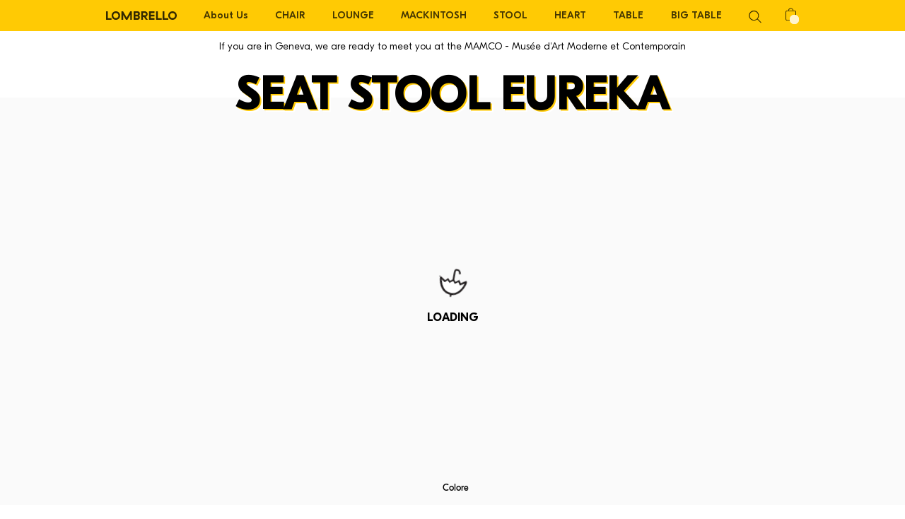

--- FILE ---
content_type: text/html; charset=utf-8
request_url: https://lombrello.it/products/seat-stool-eureka?shpxid=a149f50f-7c31-4bc8-9f1a-b40156e3a016
body_size: 58176
content:
<!doctype html>
<html lang="en">
<head>
  <meta charset="utf-8">
  <meta http-equiv="X-UA-Compatible" content="IE=edge,chrome=1">
  <meta name="viewport" content="width=device-width, initial-scale=1, maximum-scale=1, user-scalable=no" viewport-fit="cover">
  <link rel="apple-touch-icon" sizes="57x57" href="//lombrello.it/cdn/shop/t/56/assets/apple-touch-icon-57x57.png?v=82949480736648217921688799638">
  <link rel="apple-touch-icon" sizes="114x114" href="//lombrello.it/cdn/shop/t/56/assets/apple-touch-icon-114x114.png?v=1615956735955384981688799633">
  <link rel="apple-touch-icon" sizes="72x72" href="//lombrello.it/cdn/shop/t/56/assets/apple-touch-icon-72x72.png?v=34911702230634239201688799640">
  <link rel="apple-touch-icon" sizes="144x144" href="//lombrello.it/cdn/shop/t/56/assets/apple-touch-icon-144x144.png?v=50516646205567956891688799635">
  <link rel="apple-touch-icon" sizes="60x60" href="//lombrello.it/cdn/shop/t/56/assets/apple-touch-icon-60x60.png?v=82560834190873712211688799639">
  <link rel="apple-touch-icon" sizes="120x120" href="//lombrello.it/cdn/shop/t/56/assets/apple-touch-icon-120x120.png?v=38828469911053187241688799634">
  <link rel="apple-touch-icon" sizes="76x76" href="//lombrello.it/cdn/shop/t/56/assets/apple-touch-icon-76x76.png?v=145046267377167077511688799641">
  <link rel="apple-touch-icon" sizes="152x152" href="//lombrello.it/cdn/shop/t/56/assets/apple-touch-icon-152x152.png?v=141928407584348247071688799637">
  <link rel="apple-touch-icon" sizes="180x180" href="//lombrello.it/cdn/shop/t/56/assets/apple-touch-icon.png?v=161225398552982805621688799642">
  <link rel="icon" type="image/png" href="//lombrello.it/cdn/shop/t/56/assets/favicon-32x32.png?v=123168690995290770971688799734" sizes="32x32">
  <link rel="icon" type="image/png" href="//lombrello.it/cdn/shop/t/56/assets/android-chrome-192x192.png?v=113524101340771052741688799628" sizes="192x192">
  <link rel="icon" type="image/png" href="//lombrello.it/cdn/shop/t/56/assets/favicon-16x16.png?v=135772277666585878851688799733" sizes="16x16">
  <link rel="mask-icon" href="//lombrello.it/cdn/shop/t/56/assets/safari-pinned-tab.svg?v=132207393059327434711688800046" color="#000000">
  <link rel="shortcut icon" href="//lombrello.it/cdn/shop/t/56/assets/favicon.ico?v=183400073589047969571688799735">
  <meta name="apple-mobile-web-app-title" content="Lombrello">
  <meta name="application-name" content="Lombrello">
  <meta name="theme-color" content="#ffca04">
  <meta name="google-site-verification" content="Qh-s17PwKRHVGGUTV8KikPFBo59FapYzp7CxnrDlNNY" />
  <link rel="canonical" href="https://lombrello.it/products/seat-stool-eureka">

  <link href="//lombrello.it/cdn/shop/t/56/assets/font.css?v=59999740556211478111688799738" rel="stylesheet" type="text/css" media="all" />

  <link href="//lombrello.it/cdn/shop/t/56/assets/global.css?v=87414499728858546591738062114" rel="stylesheet" type="text/css" media="all" />


  <title>Lombrello</title>

  <meta name="description" content="Lombrello è il brand di sedie di design personalizzabile per eccellenza, figlio della ricerca creativa di Andrea Forapani. Produciamo sedie custom, comode e colorate che puoi configurare online e ricevere a casa tua in pochi click. Solo fornitori italiani, carbon footprint minimo, niente plastica, garantite a vita.">

  


  <script>window.performance && window.performance.mark && window.performance.mark('shopify.content_for_header.start');</script><meta name="google-site-verification" content="a6GXJJBuAttGd94oBAsUKLWcJfc-SpXvcubyzEPXwgo">
<meta id="shopify-digital-wallet" name="shopify-digital-wallet" content="/50954305691/digital_wallets/dialog">
<link rel="alternate" hreflang="x-default" href="https://lombrello.it/products/seat-stool-eureka">
<link rel="alternate" hreflang="en" href="https://lombrello.it/products/seat-stool-eureka">
<link rel="alternate" hreflang="it" href="https://lombrello.it/it/products/seat-stool-eureka">
<link rel="alternate" hreflang="en-FR" href="https://lombrello.fr/products/seat-stool-eureka">
<link rel="alternate" hreflang="fr-FR" href="https://lombrello.fr/fr/products/seat-stool-eureka">
<link rel="alternate" hreflang="en-AT" href="http://lombrello.de/products/seat-stool-eureka">
<link rel="alternate" hreflang="de-AT" href="http://lombrello.de/de/products/seat-stool-eureka">
<link rel="alternate" hreflang="en-DE" href="http://lombrello.de/products/seat-stool-eureka">
<link rel="alternate" hreflang="de-DE" href="http://lombrello.de/de/products/seat-stool-eureka">
<link rel="alternate" hreflang="en-GB" href="https://lombrello.co.uk/products/seat-stool-eureka">
<link rel="alternate" hreflang="en-CH" href="https://lombrello.ch/products/seat-stool-eureka">
<link rel="alternate" hreflang="fr-CH" href="https://lombrello.ch/fr/products/seat-stool-eureka">
<link rel="alternate" hreflang="it-CH" href="https://lombrello.ch/it/products/seat-stool-eureka">
<link rel="alternate" hreflang="de-CH" href="https://lombrello.ch/de/products/seat-stool-eureka">
<link rel="alternate" type="application/json+oembed" href="https://lombrello.it/products/seat-stool-eureka.oembed">
<script async="async" src="/checkouts/internal/preloads.js?locale=en-IT"></script>
<script id="shopify-features" type="application/json">{"accessToken":"3054c5c50250f72eae4b0ea3ff054d5f","betas":["rich-media-storefront-analytics"],"domain":"lombrello.it","predictiveSearch":true,"shopId":50954305691,"locale":"en"}</script>
<script>var Shopify = Shopify || {};
Shopify.shop = "lombrello.myshopify.com";
Shopify.locale = "en";
Shopify.currency = {"active":"EUR","rate":"1.0"};
Shopify.country = "IT";
Shopify.theme = {"name":"Lombrello 2023 - B2B ACCOUNTs","id":150892806491,"schema_name":"Skeleton theme","schema_version":"1.0.0","theme_store_id":null,"role":"main"};
Shopify.theme.handle = "null";
Shopify.theme.style = {"id":null,"handle":null};
Shopify.cdnHost = "lombrello.it/cdn";
Shopify.routes = Shopify.routes || {};
Shopify.routes.root = "/";</script>
<script type="module">!function(o){(o.Shopify=o.Shopify||{}).modules=!0}(window);</script>
<script>!function(o){function n(){var o=[];function n(){o.push(Array.prototype.slice.apply(arguments))}return n.q=o,n}var t=o.Shopify=o.Shopify||{};t.loadFeatures=n(),t.autoloadFeatures=n()}(window);</script>
<script id="shop-js-analytics" type="application/json">{"pageType":"product"}</script>
<script defer="defer" async type="module" src="//lombrello.it/cdn/shopifycloud/shop-js/modules/v2/client.init-shop-cart-sync_BdyHc3Nr.en.esm.js"></script>
<script defer="defer" async type="module" src="//lombrello.it/cdn/shopifycloud/shop-js/modules/v2/chunk.common_Daul8nwZ.esm.js"></script>
<script type="module">
  await import("//lombrello.it/cdn/shopifycloud/shop-js/modules/v2/client.init-shop-cart-sync_BdyHc3Nr.en.esm.js");
await import("//lombrello.it/cdn/shopifycloud/shop-js/modules/v2/chunk.common_Daul8nwZ.esm.js");

  window.Shopify.SignInWithShop?.initShopCartSync?.({"fedCMEnabled":true,"windoidEnabled":true});

</script>
<script>(function() {
  var isLoaded = false;
  function asyncLoad() {
    if (isLoaded) return;
    isLoaded = true;
    var urls = ["https:\/\/chimpstatic.com\/mcjs-connected\/js\/users\/1661fad32f13b65f30cdd2d2d\/4ac5b24d044b0265ff7ca8fac.js?shop=lombrello.myshopify.com","https:\/\/plugins.crisp.chat\/urn:crisp.im:shopify:0\/website\/6b895bea-651f-4183-be3c-afb27fc11858\/load\/crisp?shop=lombrello.myshopify.com","https:\/\/plugins.crisp.chat\/urn:crisp.im:shopify:0\/assets\/scripts\/crisp-shopify.js?shop=lombrello.myshopify.com"];
    for (var i = 0; i < urls.length; i++) {
      var s = document.createElement('script');
      s.type = 'text/javascript';
      s.async = true;
      s.src = urls[i];
      var x = document.getElementsByTagName('script')[0];
      x.parentNode.insertBefore(s, x);
    }
  };
  if(window.attachEvent) {
    window.attachEvent('onload', asyncLoad);
  } else {
    window.addEventListener('load', asyncLoad, false);
  }
})();</script>
<script id="__st">var __st={"a":50954305691,"offset":3600,"reqid":"4305de20-3deb-47b2-99ba-e7648e390126-1768961840","pageurl":"lombrello.it\/products\/seat-stool-eureka?shpxid=a149f50f-7c31-4bc8-9f1a-b40156e3a016","u":"5c29ad815635","p":"product","rtyp":"product","rid":6720249954459};</script>
<script>window.ShopifyPaypalV4VisibilityTracking = true;</script>
<script id="form-persister">!function(){'use strict';const t='contact',e='new_comment',n=[[t,t],['blogs',e],['comments',e],[t,'customer']],o='password',r='form_key',c=['recaptcha-v3-token','g-recaptcha-response','h-captcha-response',o],s=()=>{try{return window.sessionStorage}catch{return}},i='__shopify_v',u=t=>t.elements[r],a=function(){const t=[...n].map((([t,e])=>`form[action*='/${t}']:not([data-nocaptcha='true']) input[name='form_type'][value='${e}']`)).join(',');var e;return e=t,()=>e?[...document.querySelectorAll(e)].map((t=>t.form)):[]}();function m(t){const e=u(t);a().includes(t)&&(!e||!e.value)&&function(t){try{if(!s())return;!function(t){const e=s();if(!e)return;const n=u(t);if(!n)return;const o=n.value;o&&e.removeItem(o)}(t);const e=Array.from(Array(32),(()=>Math.random().toString(36)[2])).join('');!function(t,e){u(t)||t.append(Object.assign(document.createElement('input'),{type:'hidden',name:r})),t.elements[r].value=e}(t,e),function(t,e){const n=s();if(!n)return;const r=[...t.querySelectorAll(`input[type='${o}']`)].map((({name:t})=>t)),u=[...c,...r],a={};for(const[o,c]of new FormData(t).entries())u.includes(o)||(a[o]=c);n.setItem(e,JSON.stringify({[i]:1,action:t.action,data:a}))}(t,e)}catch(e){console.error('failed to persist form',e)}}(t)}const f=t=>{if('true'===t.dataset.persistBound)return;const e=function(t,e){const n=function(t){return'function'==typeof t.submit?t.submit:HTMLFormElement.prototype.submit}(t).bind(t);return function(){let t;return()=>{t||(t=!0,(()=>{try{e(),n()}catch(t){(t=>{console.error('form submit failed',t)})(t)}})(),setTimeout((()=>t=!1),250))}}()}(t,(()=>{m(t)}));!function(t,e){if('function'==typeof t.submit&&'function'==typeof e)try{t.submit=e}catch{}}(t,e),t.addEventListener('submit',(t=>{t.preventDefault(),e()})),t.dataset.persistBound='true'};!function(){function t(t){const e=(t=>{const e=t.target;return e instanceof HTMLFormElement?e:e&&e.form})(t);e&&m(e)}document.addEventListener('submit',t),document.addEventListener('DOMContentLoaded',(()=>{const e=a();for(const t of e)f(t);var n;n=document.body,new window.MutationObserver((t=>{for(const e of t)if('childList'===e.type&&e.addedNodes.length)for(const t of e.addedNodes)1===t.nodeType&&'FORM'===t.tagName&&a().includes(t)&&f(t)})).observe(n,{childList:!0,subtree:!0,attributes:!1}),document.removeEventListener('submit',t)}))}()}();</script>
<script integrity="sha256-4kQ18oKyAcykRKYeNunJcIwy7WH5gtpwJnB7kiuLZ1E=" data-source-attribution="shopify.loadfeatures" defer="defer" src="//lombrello.it/cdn/shopifycloud/storefront/assets/storefront/load_feature-a0a9edcb.js" crossorigin="anonymous"></script>
<script data-source-attribution="shopify.dynamic_checkout.dynamic.init">var Shopify=Shopify||{};Shopify.PaymentButton=Shopify.PaymentButton||{isStorefrontPortableWallets:!0,init:function(){window.Shopify.PaymentButton.init=function(){};var t=document.createElement("script");t.src="https://lombrello.it/cdn/shopifycloud/portable-wallets/latest/portable-wallets.en.js",t.type="module",document.head.appendChild(t)}};
</script>
<script data-source-attribution="shopify.dynamic_checkout.buyer_consent">
  function portableWalletsHideBuyerConsent(e){var t=document.getElementById("shopify-buyer-consent"),n=document.getElementById("shopify-subscription-policy-button");t&&n&&(t.classList.add("hidden"),t.setAttribute("aria-hidden","true"),n.removeEventListener("click",e))}function portableWalletsShowBuyerConsent(e){var t=document.getElementById("shopify-buyer-consent"),n=document.getElementById("shopify-subscription-policy-button");t&&n&&(t.classList.remove("hidden"),t.removeAttribute("aria-hidden"),n.addEventListener("click",e))}window.Shopify?.PaymentButton&&(window.Shopify.PaymentButton.hideBuyerConsent=portableWalletsHideBuyerConsent,window.Shopify.PaymentButton.showBuyerConsent=portableWalletsShowBuyerConsent);
</script>
<script data-source-attribution="shopify.dynamic_checkout.cart.bootstrap">document.addEventListener("DOMContentLoaded",(function(){function t(){return document.querySelector("shopify-accelerated-checkout-cart, shopify-accelerated-checkout")}if(t())Shopify.PaymentButton.init();else{new MutationObserver((function(e,n){t()&&(Shopify.PaymentButton.init(),n.disconnect())})).observe(document.body,{childList:!0,subtree:!0})}}));
</script>
<script id='scb4127' type='text/javascript' async='' src='https://lombrello.it/cdn/shopifycloud/privacy-banner/storefront-banner.js'></script><link rel="stylesheet" media="screen" href="//lombrello.it/cdn/shop/t/56/compiled_assets/styles.css?v=28127">
<script id="sections-script" data-sections="banner" defer="defer" src="//lombrello.it/cdn/shop/t/56/compiled_assets/scripts.js?v=28127"></script>
<script>window.performance && window.performance.mark && window.performance.mark('shopify.content_for_header.end');</script>

  <script src="//lombrello.it/cdn/shop/t/56/assets/global--above-fold.js?v=135352306343629008481690817955" type="text/javascript"></script>

  <!-- Global site tag (gtag.js) - Google Analytics -->
  <!-- <script async src="https://www.googletagmanager.com/gtag/js?id=G-GCCVR7Y3SR"></script> -->
  <script>
    // If the browser's language is not in your supported shopify language list, default to the following:
    const DEFAULT_LANG = "en";
    var redirectURIToLang = function(supported_root_urls, target_root_url) {
      // Find the part of the URL which needs replacing (we could already have a language in the url aka myshop.com/en, and need to replace that language code with something else, or we don't have a language set yet, aka myshop.com, and need to add the language to the url).
      var url_string_for_replacing = "";
      // Loop through all supported languages root urls on the shopify store. We get this from shopify itself on the given store, so it should always be a universal solution
      for(var s_r_i in supported_root_urls) {
        var supported_root_url = supported_root_urls[s_r_i];
        // this should always work, regardless of the store's domain
        if( supported_root_url != undefined ) {
          var new_url_string_for_replacing = window.location.host + supported_root_url;

          // check if the currently iterated language's root URL is in the current URL, and overwrite if it is longer than the last (myshop.com/ will be contained in myshop.com/en. But we should choose the latter, which is longer, for replacing)
          if( window.location.href.indexOf( new_url_string_for_replacing ) > -1 && new_url_string_for_replacing.length > url_string_for_replacing.length ) {
            url_string_for_replacing = new_url_string_for_replacing;
          }
        }


      }

      var target_url_string = window.location.host + target_root_url;
      var current_full_url_string = String( window.location.href );
      // replace same for same ( shop.com/en for shop.com )
      url_string_for_replacing = takeOutLastSlashes(url_string_for_replacing);
      target_url_string = takeOutLastSlashes(target_url_string);

      var replacement_full_url_string = current_full_url_string.replace(url_string_for_replacing, target_url_string);
      //alert("url_string_for_replacing: \n"+ url_string_for_replacing + "\n\ntarget_url_string:\n"+target_url_string+" \n\n current_full_url_string != replacement_full_url_string: \n"+current_full_url_string + " != "+replacement_full_url_string);

      // If the current URL does not contain the language we want to set it to, go ahead and redirect. takeOutLaseSlashes is for apples to apples comparison (shop.com should equal shop.com/)
      if( takeOutLastSlashes(current_full_url_string) != takeOutLastSlashes(replacement_full_url_string) && target_root_url != undefined ) {
        window.location.replace( replacement_full_url_string );
      } else {
        console.log("Desired language is already set");
      }
    };
    var user_lang_set = Shopify.ColinTools.getCookie("user_lang_set");
      var supported_languages = {};
      
        
          var shop_default_language = "en";
        
        supported_languages["en"] = "/";
      
        
        supported_languages["it"] = "/it";
      
    if(user_lang_set) {
      console.log("user_lang is already set in cookie to "+user_lang_set);
      var target_root_url = supported_languages[user_lang_set];

      // run the redirect function to make sure the cookie set language is the page we are on. The redirect function is already set to not redirect if the target language is set already in the current URL, so we don't need any conditional logic to run
      redirectURIToLang( Object.values(supported_languages), target_root_url );

    } else {
      console.log("user_lang set");
      var browser_language = window.navigator.userLanguage || window.navigator.language;
      var browser_language_code = browser_language.substr(0,2);

      if( supported_languages.hasOwnProperty( browser_language_code ) >= 0) {
        console.log(browser_language_code+" is supported language");
        var target_root_url =  supported_languages[browser_language_code];
      } else {
        console.log(browser_language_code+" is not supported language, so default to "+DEFAULT_LANG);
        var target_root_url =  supported_languages[DEFAULT_LANG];
      }
      redirectURIToLang( Object.values(supported_languages), target_root_url );

    }
    function takeOutLastSlashes(uri) {
      if(uri.slice( uri.length - 1) == "/" ) {
        return takeOutLastSlashes(uri.slice(0, uri.length - 1));
      } else {
        return uri;
      }
    };

    $(document).ready(function() {
      $(".shopify-localization-form").submit(function(e) {
          //e.preventDefault();

          var user_lang = "?";
          var form_data = $(this).serializeArray();
          form_data.map(function(object) {
              user_lang = object.value;
          });
          console.log(user_lang);
          Shopify.ColinTools.setCookie("user_lang_set",user_lang,365);
      });
    });
   // window.dataLayer = window.dataLayer || [];
    //function gtag(){dataLayer.push(arguments);}
    //gtag('js', new Date());

    //gtag('config', 'G-GCCVR7Y3SR');
        function setDynamicVH() {
          let vh = window.innerHeight * 0.01;
          document.documentElement.style.setProperty('--vh', `${vh}px`);
          console.log("SET DVH");
        }
        window.addEventListener('resize',setDynamicVH);
        setDynamicVH();
  </script>

<meta property="og:image" content="https://cdn.shopify.com/s/files/1/0509/5430/5691/products/rubelli-logo_eace2e10-8689-409d-846b-1a94d13fcdff.png?v=1619710825" />
<meta property="og:image:secure_url" content="https://cdn.shopify.com/s/files/1/0509/5430/5691/products/rubelli-logo_eace2e10-8689-409d-846b-1a94d13fcdff.png?v=1619710825" />
<meta property="og:image:width" content="620" />
<meta property="og:image:height" content="309" />
<link href="https://monorail-edge.shopifysvc.com" rel="dns-prefetch">
<script>(function(){if ("sendBeacon" in navigator && "performance" in window) {try {var session_token_from_headers = performance.getEntriesByType('navigation')[0].serverTiming.find(x => x.name == '_s').description;} catch {var session_token_from_headers = undefined;}var session_cookie_matches = document.cookie.match(/_shopify_s=([^;]*)/);var session_token_from_cookie = session_cookie_matches && session_cookie_matches.length === 2 ? session_cookie_matches[1] : "";var session_token = session_token_from_headers || session_token_from_cookie || "";function handle_abandonment_event(e) {var entries = performance.getEntries().filter(function(entry) {return /monorail-edge.shopifysvc.com/.test(entry.name);});if (!window.abandonment_tracked && entries.length === 0) {window.abandonment_tracked = true;var currentMs = Date.now();var navigation_start = performance.timing.navigationStart;var payload = {shop_id: 50954305691,url: window.location.href,navigation_start,duration: currentMs - navigation_start,session_token,page_type: "product"};window.navigator.sendBeacon("https://monorail-edge.shopifysvc.com/v1/produce", JSON.stringify({schema_id: "online_store_buyer_site_abandonment/1.1",payload: payload,metadata: {event_created_at_ms: currentMs,event_sent_at_ms: currentMs}}));}}window.addEventListener('pagehide', handle_abandonment_event);}}());</script>
<script id="web-pixels-manager-setup">(function e(e,d,r,n,o){if(void 0===o&&(o={}),!Boolean(null===(a=null===(i=window.Shopify)||void 0===i?void 0:i.analytics)||void 0===a?void 0:a.replayQueue)){var i,a;window.Shopify=window.Shopify||{};var t=window.Shopify;t.analytics=t.analytics||{};var s=t.analytics;s.replayQueue=[],s.publish=function(e,d,r){return s.replayQueue.push([e,d,r]),!0};try{self.performance.mark("wpm:start")}catch(e){}var l=function(){var e={modern:/Edge?\/(1{2}[4-9]|1[2-9]\d|[2-9]\d{2}|\d{4,})\.\d+(\.\d+|)|Firefox\/(1{2}[4-9]|1[2-9]\d|[2-9]\d{2}|\d{4,})\.\d+(\.\d+|)|Chrom(ium|e)\/(9{2}|\d{3,})\.\d+(\.\d+|)|(Maci|X1{2}).+ Version\/(15\.\d+|(1[6-9]|[2-9]\d|\d{3,})\.\d+)([,.]\d+|)( \(\w+\)|)( Mobile\/\w+|) Safari\/|Chrome.+OPR\/(9{2}|\d{3,})\.\d+\.\d+|(CPU[ +]OS|iPhone[ +]OS|CPU[ +]iPhone|CPU IPhone OS|CPU iPad OS)[ +]+(15[._]\d+|(1[6-9]|[2-9]\d|\d{3,})[._]\d+)([._]\d+|)|Android:?[ /-](13[3-9]|1[4-9]\d|[2-9]\d{2}|\d{4,})(\.\d+|)(\.\d+|)|Android.+Firefox\/(13[5-9]|1[4-9]\d|[2-9]\d{2}|\d{4,})\.\d+(\.\d+|)|Android.+Chrom(ium|e)\/(13[3-9]|1[4-9]\d|[2-9]\d{2}|\d{4,})\.\d+(\.\d+|)|SamsungBrowser\/([2-9]\d|\d{3,})\.\d+/,legacy:/Edge?\/(1[6-9]|[2-9]\d|\d{3,})\.\d+(\.\d+|)|Firefox\/(5[4-9]|[6-9]\d|\d{3,})\.\d+(\.\d+|)|Chrom(ium|e)\/(5[1-9]|[6-9]\d|\d{3,})\.\d+(\.\d+|)([\d.]+$|.*Safari\/(?![\d.]+ Edge\/[\d.]+$))|(Maci|X1{2}).+ Version\/(10\.\d+|(1[1-9]|[2-9]\d|\d{3,})\.\d+)([,.]\d+|)( \(\w+\)|)( Mobile\/\w+|) Safari\/|Chrome.+OPR\/(3[89]|[4-9]\d|\d{3,})\.\d+\.\d+|(CPU[ +]OS|iPhone[ +]OS|CPU[ +]iPhone|CPU IPhone OS|CPU iPad OS)[ +]+(10[._]\d+|(1[1-9]|[2-9]\d|\d{3,})[._]\d+)([._]\d+|)|Android:?[ /-](13[3-9]|1[4-9]\d|[2-9]\d{2}|\d{4,})(\.\d+|)(\.\d+|)|Mobile Safari.+OPR\/([89]\d|\d{3,})\.\d+\.\d+|Android.+Firefox\/(13[5-9]|1[4-9]\d|[2-9]\d{2}|\d{4,})\.\d+(\.\d+|)|Android.+Chrom(ium|e)\/(13[3-9]|1[4-9]\d|[2-9]\d{2}|\d{4,})\.\d+(\.\d+|)|Android.+(UC? ?Browser|UCWEB|U3)[ /]?(15\.([5-9]|\d{2,})|(1[6-9]|[2-9]\d|\d{3,})\.\d+)\.\d+|SamsungBrowser\/(5\.\d+|([6-9]|\d{2,})\.\d+)|Android.+MQ{2}Browser\/(14(\.(9|\d{2,})|)|(1[5-9]|[2-9]\d|\d{3,})(\.\d+|))(\.\d+|)|K[Aa][Ii]OS\/(3\.\d+|([4-9]|\d{2,})\.\d+)(\.\d+|)/},d=e.modern,r=e.legacy,n=navigator.userAgent;return n.match(d)?"modern":n.match(r)?"legacy":"unknown"}(),u="modern"===l?"modern":"legacy",c=(null!=n?n:{modern:"",legacy:""})[u],f=function(e){return[e.baseUrl,"/wpm","/b",e.hashVersion,"modern"===e.buildTarget?"m":"l",".js"].join("")}({baseUrl:d,hashVersion:r,buildTarget:u}),m=function(e){var d=e.version,r=e.bundleTarget,n=e.surface,o=e.pageUrl,i=e.monorailEndpoint;return{emit:function(e){var a=e.status,t=e.errorMsg,s=(new Date).getTime(),l=JSON.stringify({metadata:{event_sent_at_ms:s},events:[{schema_id:"web_pixels_manager_load/3.1",payload:{version:d,bundle_target:r,page_url:o,status:a,surface:n,error_msg:t},metadata:{event_created_at_ms:s}}]});if(!i)return console&&console.warn&&console.warn("[Web Pixels Manager] No Monorail endpoint provided, skipping logging."),!1;try{return self.navigator.sendBeacon.bind(self.navigator)(i,l)}catch(e){}var u=new XMLHttpRequest;try{return u.open("POST",i,!0),u.setRequestHeader("Content-Type","text/plain"),u.send(l),!0}catch(e){return console&&console.warn&&console.warn("[Web Pixels Manager] Got an unhandled error while logging to Monorail."),!1}}}}({version:r,bundleTarget:l,surface:e.surface,pageUrl:self.location.href,monorailEndpoint:e.monorailEndpoint});try{o.browserTarget=l,function(e){var d=e.src,r=e.async,n=void 0===r||r,o=e.onload,i=e.onerror,a=e.sri,t=e.scriptDataAttributes,s=void 0===t?{}:t,l=document.createElement("script"),u=document.querySelector("head"),c=document.querySelector("body");if(l.async=n,l.src=d,a&&(l.integrity=a,l.crossOrigin="anonymous"),s)for(var f in s)if(Object.prototype.hasOwnProperty.call(s,f))try{l.dataset[f]=s[f]}catch(e){}if(o&&l.addEventListener("load",o),i&&l.addEventListener("error",i),u)u.appendChild(l);else{if(!c)throw new Error("Did not find a head or body element to append the script");c.appendChild(l)}}({src:f,async:!0,onload:function(){if(!function(){var e,d;return Boolean(null===(d=null===(e=window.Shopify)||void 0===e?void 0:e.analytics)||void 0===d?void 0:d.initialized)}()){var d=window.webPixelsManager.init(e)||void 0;if(d){var r=window.Shopify.analytics;r.replayQueue.forEach((function(e){var r=e[0],n=e[1],o=e[2];d.publishCustomEvent(r,n,o)})),r.replayQueue=[],r.publish=d.publishCustomEvent,r.visitor=d.visitor,r.initialized=!0}}},onerror:function(){return m.emit({status:"failed",errorMsg:"".concat(f," has failed to load")})},sri:function(e){var d=/^sha384-[A-Za-z0-9+/=]+$/;return"string"==typeof e&&d.test(e)}(c)?c:"",scriptDataAttributes:o}),m.emit({status:"loading"})}catch(e){m.emit({status:"failed",errorMsg:(null==e?void 0:e.message)||"Unknown error"})}}})({shopId: 50954305691,storefrontBaseUrl: "https://lombrello.it",extensionsBaseUrl: "https://extensions.shopifycdn.com/cdn/shopifycloud/web-pixels-manager",monorailEndpoint: "https://monorail-edge.shopifysvc.com/unstable/produce_batch",surface: "storefront-renderer",enabledBetaFlags: ["2dca8a86"],webPixelsConfigList: [{"id":"1179877723","configuration":"{\"config\":\"{\\\"pixel_id\\\":\\\"G-GCCVR7Y3SR\\\",\\\"target_country\\\":\\\"IT\\\",\\\"gtag_events\\\":[{\\\"type\\\":\\\"search\\\",\\\"action_label\\\":[\\\"G-GCCVR7Y3SR\\\",\\\"AW-701668202\\\/gDHECIWk2qICEOq2ys4C\\\"]},{\\\"type\\\":\\\"begin_checkout\\\",\\\"action_label\\\":[\\\"G-GCCVR7Y3SR\\\",\\\"AW-701668202\\\/g4laCIKk2qICEOq2ys4C\\\"]},{\\\"type\\\":\\\"view_item\\\",\\\"action_label\\\":[\\\"G-GCCVR7Y3SR\\\",\\\"AW-701668202\\\/GhV-CPyj2qICEOq2ys4C\\\",\\\"MC-MRF8WDHGBD\\\"]},{\\\"type\\\":\\\"purchase\\\",\\\"action_label\\\":[\\\"G-GCCVR7Y3SR\\\",\\\"AW-701668202\\\/7sVyCPmj2qICEOq2ys4C\\\",\\\"MC-MRF8WDHGBD\\\"]},{\\\"type\\\":\\\"page_view\\\",\\\"action_label\\\":[\\\"G-GCCVR7Y3SR\\\",\\\"AW-701668202\\\/3D81CPaj2qICEOq2ys4C\\\",\\\"MC-MRF8WDHGBD\\\"]},{\\\"type\\\":\\\"add_payment_info\\\",\\\"action_label\\\":[\\\"G-GCCVR7Y3SR\\\",\\\"AW-701668202\\\/6SfWCIik2qICEOq2ys4C\\\"]},{\\\"type\\\":\\\"add_to_cart\\\",\\\"action_label\\\":[\\\"G-GCCVR7Y3SR\\\",\\\"AW-701668202\\\/KdDDCP-j2qICEOq2ys4C\\\"]}],\\\"enable_monitoring_mode\\\":false}\"}","eventPayloadVersion":"v1","runtimeContext":"OPEN","scriptVersion":"b2a88bafab3e21179ed38636efcd8a93","type":"APP","apiClientId":1780363,"privacyPurposes":[],"dataSharingAdjustments":{"protectedCustomerApprovalScopes":["read_customer_address","read_customer_email","read_customer_name","read_customer_personal_data","read_customer_phone"]}},{"id":"358449499","configuration":"{\"pixel_id\":\"117321598779844\",\"pixel_type\":\"facebook_pixel\",\"metaapp_system_user_token\":\"-\"}","eventPayloadVersion":"v1","runtimeContext":"OPEN","scriptVersion":"ca16bc87fe92b6042fbaa3acc2fbdaa6","type":"APP","apiClientId":2329312,"privacyPurposes":["ANALYTICS","MARKETING","SALE_OF_DATA"],"dataSharingAdjustments":{"protectedCustomerApprovalScopes":["read_customer_address","read_customer_email","read_customer_name","read_customer_personal_data","read_customer_phone"]}},{"id":"159154523","configuration":"{\"tagID\":\"2612744837052\"}","eventPayloadVersion":"v1","runtimeContext":"STRICT","scriptVersion":"18031546ee651571ed29edbe71a3550b","type":"APP","apiClientId":3009811,"privacyPurposes":["ANALYTICS","MARKETING","SALE_OF_DATA"],"dataSharingAdjustments":{"protectedCustomerApprovalScopes":["read_customer_address","read_customer_email","read_customer_name","read_customer_personal_data","read_customer_phone"]}},{"id":"70877531","configuration":"{\"myshopifyDomain\":\"lombrello.myshopify.com\"}","eventPayloadVersion":"v1","runtimeContext":"STRICT","scriptVersion":"23b97d18e2aa74363140dc29c9284e87","type":"APP","apiClientId":2775569,"privacyPurposes":["ANALYTICS","MARKETING","SALE_OF_DATA"],"dataSharingAdjustments":{"protectedCustomerApprovalScopes":["read_customer_address","read_customer_email","read_customer_name","read_customer_phone","read_customer_personal_data"]}},{"id":"shopify-app-pixel","configuration":"{}","eventPayloadVersion":"v1","runtimeContext":"STRICT","scriptVersion":"0450","apiClientId":"shopify-pixel","type":"APP","privacyPurposes":["ANALYTICS","MARKETING"]},{"id":"shopify-custom-pixel","eventPayloadVersion":"v1","runtimeContext":"LAX","scriptVersion":"0450","apiClientId":"shopify-pixel","type":"CUSTOM","privacyPurposes":["ANALYTICS","MARKETING"]}],isMerchantRequest: false,initData: {"shop":{"name":"Lombrello","paymentSettings":{"currencyCode":"EUR"},"myshopifyDomain":"lombrello.myshopify.com","countryCode":"CH","storefrontUrl":"https:\/\/lombrello.it"},"customer":null,"cart":null,"checkout":null,"productVariants":[{"price":{"amount":0.0,"currencyCode":"EUR"},"product":{"title":"Seat Stool Eureka","vendor":"Lombrello","id":"6720249954459","untranslatedTitle":"Seat Stool Eureka","url":"\/products\/seat-stool-eureka","type":"Seduta"},"id":"39842411184283","image":{"src":"\/\/lombrello.it\/cdn\/shop\/products\/30416_1_a2d22133-ce64-492e-a7d3-4688d9afd46f.jpg?v=1619710825"},"sku":"I4000-SEAT-R2001","title":"2001","untranslatedTitle":"2001"},{"price":{"amount":0.0,"currencyCode":"EUR"},"product":{"title":"Seat Stool Eureka","vendor":"Lombrello","id":"6720249954459","untranslatedTitle":"Seat Stool Eureka","url":"\/products\/seat-stool-eureka","type":"Seduta"},"id":"39842411217051","image":{"src":"\/\/lombrello.it\/cdn\/shop\/products\/30416_2_c696d8ae-9658-47eb-8fcd-635e0654946e.jpg?v=1619710825"},"sku":"I4000-SEAT-R2002","title":"2002","untranslatedTitle":"2002"},{"price":{"amount":0.0,"currencyCode":"EUR"},"product":{"title":"Seat Stool Eureka","vendor":"Lombrello","id":"6720249954459","untranslatedTitle":"Seat Stool Eureka","url":"\/products\/seat-stool-eureka","type":"Seduta"},"id":"39842411249819","image":{"src":"\/\/lombrello.it\/cdn\/shop\/products\/30416_3_9590e546-df85-4ca3-a2b5-de76322b5902.jpg?v=1619710825"},"sku":"I4000-SEAT-R2003","title":"2003","untranslatedTitle":"2003"},{"price":{"amount":0.0,"currencyCode":"EUR"},"product":{"title":"Seat Stool Eureka","vendor":"Lombrello","id":"6720249954459","untranslatedTitle":"Seat Stool Eureka","url":"\/products\/seat-stool-eureka","type":"Seduta"},"id":"39842411282587","image":{"src":"\/\/lombrello.it\/cdn\/shop\/products\/30416_4_73695157-24c3-4f6e-b88b-5d2f5fe2d5da.jpg?v=1619710825"},"sku":"I4000-SEAT-R2004","title":"2004","untranslatedTitle":"2004"},{"price":{"amount":0.0,"currencyCode":"EUR"},"product":{"title":"Seat Stool Eureka","vendor":"Lombrello","id":"6720249954459","untranslatedTitle":"Seat Stool Eureka","url":"\/products\/seat-stool-eureka","type":"Seduta"},"id":"39842411315355","image":{"src":"\/\/lombrello.it\/cdn\/shop\/products\/30416_5_910024ee-4b30-4443-bc57-69c5628ec54d.jpg?v=1619710825"},"sku":"I4000-SEAT-R2005","title":"2005","untranslatedTitle":"2005"},{"price":{"amount":0.0,"currencyCode":"EUR"},"product":{"title":"Seat Stool Eureka","vendor":"Lombrello","id":"6720249954459","untranslatedTitle":"Seat Stool Eureka","url":"\/products\/seat-stool-eureka","type":"Seduta"},"id":"39842411348123","image":{"src":"\/\/lombrello.it\/cdn\/shop\/products\/30416_6_928ccd2b-e97c-4eba-939a-0e32672f9064.jpg?v=1619710825"},"sku":"I4000-SEAT-R2006","title":"2006","untranslatedTitle":"2006"},{"price":{"amount":0.0,"currencyCode":"EUR"},"product":{"title":"Seat Stool Eureka","vendor":"Lombrello","id":"6720249954459","untranslatedTitle":"Seat Stool Eureka","url":"\/products\/seat-stool-eureka","type":"Seduta"},"id":"39842411380891","image":{"src":"\/\/lombrello.it\/cdn\/shop\/products\/30416_11_c1c25f8a-3d3f-4b72-9483-508ccca32099.jpg?v=1619710825"},"sku":"I4000-SEAT-R2011","title":"2011","untranslatedTitle":"2011"},{"price":{"amount":0.0,"currencyCode":"EUR"},"product":{"title":"Seat Stool Eureka","vendor":"Lombrello","id":"6720249954459","untranslatedTitle":"Seat Stool Eureka","url":"\/products\/seat-stool-eureka","type":"Seduta"},"id":"39842411413659","image":{"src":"\/\/lombrello.it\/cdn\/shop\/products\/30416_12_55f5ccb8-679a-4ebd-aefb-f9106a715286.jpg?v=1619710825"},"sku":"I4000-SEAT-R2012","title":"2012","untranslatedTitle":"2012"},{"price":{"amount":0.0,"currencyCode":"EUR"},"product":{"title":"Seat Stool Eureka","vendor":"Lombrello","id":"6720249954459","untranslatedTitle":"Seat Stool Eureka","url":"\/products\/seat-stool-eureka","type":"Seduta"},"id":"39842411446427","image":{"src":"\/\/lombrello.it\/cdn\/shop\/products\/30416_13_e4625225-ff9c-4218-9503-d4a9f1d98221.jpg?v=1619710825"},"sku":"I4000-SEAT-R2013","title":"2013","untranslatedTitle":"2013"},{"price":{"amount":0.0,"currencyCode":"EUR"},"product":{"title":"Seat Stool Eureka","vendor":"Lombrello","id":"6720249954459","untranslatedTitle":"Seat Stool Eureka","url":"\/products\/seat-stool-eureka","type":"Seduta"},"id":"39842411479195","image":{"src":"\/\/lombrello.it\/cdn\/shop\/products\/30416_14_28d7d2ca-7e24-4bb8-a839-def2e078d3d8.jpg?v=1619710825"},"sku":"I4000-SEAT-R2014","title":"2014","untranslatedTitle":"2014"},{"price":{"amount":0.0,"currencyCode":"EUR"},"product":{"title":"Seat Stool Eureka","vendor":"Lombrello","id":"6720249954459","untranslatedTitle":"Seat Stool Eureka","url":"\/products\/seat-stool-eureka","type":"Seduta"},"id":"39842411511963","image":{"src":"\/\/lombrello.it\/cdn\/shop\/products\/30416_15_682b1c6e-9522-4249-8ae4-2170c9b0033e.jpg?v=1619710825"},"sku":"I4000-SEAT-R2015","title":"2015","untranslatedTitle":"2015"},{"price":{"amount":0.0,"currencyCode":"EUR"},"product":{"title":"Seat Stool Eureka","vendor":"Lombrello","id":"6720249954459","untranslatedTitle":"Seat Stool Eureka","url":"\/products\/seat-stool-eureka","type":"Seduta"},"id":"39842411544731","image":{"src":"\/\/lombrello.it\/cdn\/shop\/products\/30416_16_c7ee2a10-2b84-4c9a-81ec-bdf4da4f2496.jpg?v=1619710825"},"sku":"I4000-SEAT-R2016","title":"2016","untranslatedTitle":"2016"}],"purchasingCompany":null},},"https://lombrello.it/cdn","fcfee988w5aeb613cpc8e4bc33m6693e112",{"modern":"","legacy":""},{"shopId":"50954305691","storefrontBaseUrl":"https:\/\/lombrello.it","extensionBaseUrl":"https:\/\/extensions.shopifycdn.com\/cdn\/shopifycloud\/web-pixels-manager","surface":"storefront-renderer","enabledBetaFlags":"[\"2dca8a86\"]","isMerchantRequest":"false","hashVersion":"fcfee988w5aeb613cpc8e4bc33m6693e112","publish":"custom","events":"[[\"page_viewed\",{}],[\"product_viewed\",{\"productVariant\":{\"price\":{\"amount\":0.0,\"currencyCode\":\"EUR\"},\"product\":{\"title\":\"Seat Stool Eureka\",\"vendor\":\"Lombrello\",\"id\":\"6720249954459\",\"untranslatedTitle\":\"Seat Stool Eureka\",\"url\":\"\/products\/seat-stool-eureka\",\"type\":\"Seduta\"},\"id\":\"39842411184283\",\"image\":{\"src\":\"\/\/lombrello.it\/cdn\/shop\/products\/30416_1_a2d22133-ce64-492e-a7d3-4688d9afd46f.jpg?v=1619710825\"},\"sku\":\"I4000-SEAT-R2001\",\"title\":\"2001\",\"untranslatedTitle\":\"2001\"}}]]"});</script><script>
  window.ShopifyAnalytics = window.ShopifyAnalytics || {};
  window.ShopifyAnalytics.meta = window.ShopifyAnalytics.meta || {};
  window.ShopifyAnalytics.meta.currency = 'EUR';
  var meta = {"product":{"id":6720249954459,"gid":"gid:\/\/shopify\/Product\/6720249954459","vendor":"Lombrello","type":"Seduta","handle":"seat-stool-eureka","variants":[{"id":39842411184283,"price":0,"name":"Seat Stool Eureka - 2001","public_title":"2001","sku":"I4000-SEAT-R2001"},{"id":39842411217051,"price":0,"name":"Seat Stool Eureka - 2002","public_title":"2002","sku":"I4000-SEAT-R2002"},{"id":39842411249819,"price":0,"name":"Seat Stool Eureka - 2003","public_title":"2003","sku":"I4000-SEAT-R2003"},{"id":39842411282587,"price":0,"name":"Seat Stool Eureka - 2004","public_title":"2004","sku":"I4000-SEAT-R2004"},{"id":39842411315355,"price":0,"name":"Seat Stool Eureka - 2005","public_title":"2005","sku":"I4000-SEAT-R2005"},{"id":39842411348123,"price":0,"name":"Seat Stool Eureka - 2006","public_title":"2006","sku":"I4000-SEAT-R2006"},{"id":39842411380891,"price":0,"name":"Seat Stool Eureka - 2011","public_title":"2011","sku":"I4000-SEAT-R2011"},{"id":39842411413659,"price":0,"name":"Seat Stool Eureka - 2012","public_title":"2012","sku":"I4000-SEAT-R2012"},{"id":39842411446427,"price":0,"name":"Seat Stool Eureka - 2013","public_title":"2013","sku":"I4000-SEAT-R2013"},{"id":39842411479195,"price":0,"name":"Seat Stool Eureka - 2014","public_title":"2014","sku":"I4000-SEAT-R2014"},{"id":39842411511963,"price":0,"name":"Seat Stool Eureka - 2015","public_title":"2015","sku":"I4000-SEAT-R2015"},{"id":39842411544731,"price":0,"name":"Seat Stool Eureka - 2016","public_title":"2016","sku":"I4000-SEAT-R2016"}],"remote":false},"page":{"pageType":"product","resourceType":"product","resourceId":6720249954459,"requestId":"4305de20-3deb-47b2-99ba-e7648e390126-1768961840"}};
  for (var attr in meta) {
    window.ShopifyAnalytics.meta[attr] = meta[attr];
  }
</script>
<script class="analytics">
  (function () {
    var customDocumentWrite = function(content) {
      var jquery = null;

      if (window.jQuery) {
        jquery = window.jQuery;
      } else if (window.Checkout && window.Checkout.$) {
        jquery = window.Checkout.$;
      }

      if (jquery) {
        jquery('body').append(content);
      }
    };

    var hasLoggedConversion = function(token) {
      if (token) {
        return document.cookie.indexOf('loggedConversion=' + token) !== -1;
      }
      return false;
    }

    var setCookieIfConversion = function(token) {
      if (token) {
        var twoMonthsFromNow = new Date(Date.now());
        twoMonthsFromNow.setMonth(twoMonthsFromNow.getMonth() + 2);

        document.cookie = 'loggedConversion=' + token + '; expires=' + twoMonthsFromNow;
      }
    }

    var trekkie = window.ShopifyAnalytics.lib = window.trekkie = window.trekkie || [];
    if (trekkie.integrations) {
      return;
    }
    trekkie.methods = [
      'identify',
      'page',
      'ready',
      'track',
      'trackForm',
      'trackLink'
    ];
    trekkie.factory = function(method) {
      return function() {
        var args = Array.prototype.slice.call(arguments);
        args.unshift(method);
        trekkie.push(args);
        return trekkie;
      };
    };
    for (var i = 0; i < trekkie.methods.length; i++) {
      var key = trekkie.methods[i];
      trekkie[key] = trekkie.factory(key);
    }
    trekkie.load = function(config) {
      trekkie.config = config || {};
      trekkie.config.initialDocumentCookie = document.cookie;
      var first = document.getElementsByTagName('script')[0];
      var script = document.createElement('script');
      script.type = 'text/javascript';
      script.onerror = function(e) {
        var scriptFallback = document.createElement('script');
        scriptFallback.type = 'text/javascript';
        scriptFallback.onerror = function(error) {
                var Monorail = {
      produce: function produce(monorailDomain, schemaId, payload) {
        var currentMs = new Date().getTime();
        var event = {
          schema_id: schemaId,
          payload: payload,
          metadata: {
            event_created_at_ms: currentMs,
            event_sent_at_ms: currentMs
          }
        };
        return Monorail.sendRequest("https://" + monorailDomain + "/v1/produce", JSON.stringify(event));
      },
      sendRequest: function sendRequest(endpointUrl, payload) {
        // Try the sendBeacon API
        if (window && window.navigator && typeof window.navigator.sendBeacon === 'function' && typeof window.Blob === 'function' && !Monorail.isIos12()) {
          var blobData = new window.Blob([payload], {
            type: 'text/plain'
          });

          if (window.navigator.sendBeacon(endpointUrl, blobData)) {
            return true;
          } // sendBeacon was not successful

        } // XHR beacon

        var xhr = new XMLHttpRequest();

        try {
          xhr.open('POST', endpointUrl);
          xhr.setRequestHeader('Content-Type', 'text/plain');
          xhr.send(payload);
        } catch (e) {
          console.log(e);
        }

        return false;
      },
      isIos12: function isIos12() {
        return window.navigator.userAgent.lastIndexOf('iPhone; CPU iPhone OS 12_') !== -1 || window.navigator.userAgent.lastIndexOf('iPad; CPU OS 12_') !== -1;
      }
    };
    Monorail.produce('monorail-edge.shopifysvc.com',
      'trekkie_storefront_load_errors/1.1',
      {shop_id: 50954305691,
      theme_id: 150892806491,
      app_name: "storefront",
      context_url: window.location.href,
      source_url: "//lombrello.it/cdn/s/trekkie.storefront.cd680fe47e6c39ca5d5df5f0a32d569bc48c0f27.min.js"});

        };
        scriptFallback.async = true;
        scriptFallback.src = '//lombrello.it/cdn/s/trekkie.storefront.cd680fe47e6c39ca5d5df5f0a32d569bc48c0f27.min.js';
        first.parentNode.insertBefore(scriptFallback, first);
      };
      script.async = true;
      script.src = '//lombrello.it/cdn/s/trekkie.storefront.cd680fe47e6c39ca5d5df5f0a32d569bc48c0f27.min.js';
      first.parentNode.insertBefore(script, first);
    };
    trekkie.load(
      {"Trekkie":{"appName":"storefront","development":false,"defaultAttributes":{"shopId":50954305691,"isMerchantRequest":null,"themeId":150892806491,"themeCityHash":"10945146881800622605","contentLanguage":"en","currency":"EUR","eventMetadataId":"b760fdca-ead4-4fb2-9f9a-76dd437b0e53"},"isServerSideCookieWritingEnabled":true,"monorailRegion":"shop_domain","enabledBetaFlags":["65f19447"]},"Session Attribution":{},"S2S":{"facebookCapiEnabled":true,"source":"trekkie-storefront-renderer","apiClientId":580111}}
    );

    var loaded = false;
    trekkie.ready(function() {
      if (loaded) return;
      loaded = true;

      window.ShopifyAnalytics.lib = window.trekkie;

      var originalDocumentWrite = document.write;
      document.write = customDocumentWrite;
      try { window.ShopifyAnalytics.merchantGoogleAnalytics.call(this); } catch(error) {};
      document.write = originalDocumentWrite;

      window.ShopifyAnalytics.lib.page(null,{"pageType":"product","resourceType":"product","resourceId":6720249954459,"requestId":"4305de20-3deb-47b2-99ba-e7648e390126-1768961840","shopifyEmitted":true});

      var match = window.location.pathname.match(/checkouts\/(.+)\/(thank_you|post_purchase)/)
      var token = match? match[1]: undefined;
      if (!hasLoggedConversion(token)) {
        setCookieIfConversion(token);
        window.ShopifyAnalytics.lib.track("Viewed Product",{"currency":"EUR","variantId":39842411184283,"productId":6720249954459,"productGid":"gid:\/\/shopify\/Product\/6720249954459","name":"Seat Stool Eureka - 2001","price":"0.00","sku":"I4000-SEAT-R2001","brand":"Lombrello","variant":"2001","category":"Seduta","nonInteraction":true,"remote":false},undefined,undefined,{"shopifyEmitted":true});
      window.ShopifyAnalytics.lib.track("monorail:\/\/trekkie_storefront_viewed_product\/1.1",{"currency":"EUR","variantId":39842411184283,"productId":6720249954459,"productGid":"gid:\/\/shopify\/Product\/6720249954459","name":"Seat Stool Eureka - 2001","price":"0.00","sku":"I4000-SEAT-R2001","brand":"Lombrello","variant":"2001","category":"Seduta","nonInteraction":true,"remote":false,"referer":"https:\/\/lombrello.it\/products\/seat-stool-eureka?shpxid=a149f50f-7c31-4bc8-9f1a-b40156e3a016"});
      }
    });


        var eventsListenerScript = document.createElement('script');
        eventsListenerScript.async = true;
        eventsListenerScript.src = "//lombrello.it/cdn/shopifycloud/storefront/assets/shop_events_listener-3da45d37.js";
        document.getElementsByTagName('head')[0].appendChild(eventsListenerScript);

})();</script>
  <script>
  if (!window.ga || (window.ga && typeof window.ga !== 'function')) {
    window.ga = function ga() {
      (window.ga.q = window.ga.q || []).push(arguments);
      if (window.Shopify && window.Shopify.analytics && typeof window.Shopify.analytics.publish === 'function') {
        window.Shopify.analytics.publish("ga_stub_called", {}, {sendTo: "google_osp_migration"});
      }
      console.error("Shopify's Google Analytics stub called with:", Array.from(arguments), "\nSee https://help.shopify.com/manual/promoting-marketing/pixels/pixel-migration#google for more information.");
    };
    if (window.Shopify && window.Shopify.analytics && typeof window.Shopify.analytics.publish === 'function') {
      window.Shopify.analytics.publish("ga_stub_initialized", {}, {sendTo: "google_osp_migration"});
    }
  }
</script>
<script
  defer
  src="https://lombrello.it/cdn/shopifycloud/perf-kit/shopify-perf-kit-3.0.4.min.js"
  data-application="storefront-renderer"
  data-shop-id="50954305691"
  data-render-region="gcp-us-east1"
  data-page-type="product"
  data-theme-instance-id="150892806491"
  data-theme-name="Skeleton theme"
  data-theme-version="1.0.0"
  data-monorail-region="shop_domain"
  data-resource-timing-sampling-rate="10"
  data-shs="true"
  data-shs-beacon="true"
  data-shs-export-with-fetch="true"
  data-shs-logs-sample-rate="1"
  data-shs-beacon-endpoint="https://lombrello.it/api/collect"
></script>
</head>

<body class="template-product">
  <header>
  <input type="checkbox" id="mq-gn-menustate" class="mq-gn-menustate" data-original-tabindex="" data-original-aria-hidden="">
<nav id="mq-globalnav" class="js touch no-windows with-bag-count-onload with-bag-count" style="background: #ffca04;" role="navigation" aria-label="Global">
  <div class="mq-gn-content">
    <!--  -->
    <ul class="mq-gn-header">
      <li class="mq-gn-item mq-gn-menuicon">
        <label class="mq-gn-menuicon-label" for="mq-gn-menustate" aria-hidden="true">
          <span class="mq-gn-menuicon-bread mq-gn-menuicon-bread-top">
            <span class="mq-gn-menuicon-bread-crust mq-gn-menuicon-bread-crust-top"></span>
          </span>
          <span class="mq-gn-menuicon-bread mq-gn-menuicon-bread-bottom">
            <span class="mq-gn-menuicon-bread-crust mq-gn-menuicon-bread-crust-bottom"></span>
          </span>
        </label>
        <a href="" role="button" class="mq-gn-menuanchor mq-gn-menuanchor-open" id="mq-gn-menuanchor-open">
          <span class="mq-gn-menuanchor-label">Global Nav Open Menu</span>
        </a>
        <a href="" role="button" class="mq-gn-menuanchor mq-gn-menuanchor-close" id="mq-gn-menuanchor-close">
          <span class="mq-gn-menuanchor-label">Global Nav Close Menu</span>
        </a>
      </li>
      <li class="mq-gn-item mq-gn-petra">
        <a class="mq-gn-link mq-gn-link-petra" href="/" data-analytics-title="petra home" id="mq-gn-firstfocus-small">
          <span class="mq-gn-link-text">Lombrello</span>
        </a>
      </li>
      <!-- -->
      <li class="mq-gn-item mq-gn-bag mq-gn-bag-small with-badge" id="mq-gn-bag-small">
        <div class="mq-gn-bag-wrapper">
          <a class="mq-gn-link mq-gn-link-bag" href="" data-analytics-title="bag | items" data-analytics-click="bag" aria-label="Shopping Bag with item count : 1" data-string-badge="Shopping Bag with item count :" role="button" aria-haspopup="true" aria-expanded="false" aria-controls="mq-gn-bagview-content" tabindex="0">
            <span class="mq-gn-link-text">Shopping Bag</span>
          </a>
          <span class="mq-gn-bag-badge">
            <span class="mq-gn-bag-badge-separator"></span>
          <span class="mq-gn-bag-badge-number"></span>
          <span class="mq-gn-bag-badge-unit">+</span>
          </span>
        </div>
        <span class="mq-gn-bagview-caret mq-gn-bagview-caret-large"></span>
      </li>
    </ul>
    <div class="mq-gn-search-placeholder-container" role="search">
      <div class="mq-gn-search mq-gn-search-small">
        <a id="mq-gn-link-search-small" class="mq-gn-link" href="/search" data-analytics-title="search" data-analytics-click="search" data-analytics-intrapage-link="" aria-label="Search apple.com" role="button" aria-haspopup="true">
          <div class="mq-gn-search-placeholder-bar">
            <div class="mq-gn-search-placeholder-input">
              <div class="mq-gn-search-placeholder-input-text" aria-hidden="true">
                <div class="mq-gn-link-search mq-gn-search-placeholder-input-icon"></div>
                <span class="mq-gn-search-placeholder">Search lombrello.it</span>
              </div>
            </div>
            <div class="mq-gn-searchview-close mq-gn-searchview-close-small mq-gn-search-placeholder-searchview-close">
              <span class="mq-gn-searchview-close-cancel" aria-hidden="true">Cancel</span>
            </div>
          </div>
        </a>
      </div>
    </div>
    <!-- -->
    <ul class="mq-gn-list">
      <li class="mq-gn-item mq-gn-petra">
        <a class="mq-gn-link mq-gn-link-petra" href="/" data-analytics-title="petra home" id="mq-gn-firstfocus">
            <span class="mq-gn-link-text"></span>
          </a>
      </li>
      

      
        <li class="mq-gn-item mq-gn-item-menu mq-gn-farina">
          <a class="mq-gn-link mq-gn-link-about-us" href="/pages/about-us" data-analytics-title="About Us">
              <span class="mq-gn-link-text">

                    About Us
                    
              </span>
            </a>
        </li>
      
        <li class="mq-gn-item mq-gn-item-menu mq-gn-farina">
          <a class="mq-gn-link mq-gn-link-chair" href="/products/lombrello-chair" data-analytics-title="CHAIR">
              <span class="mq-gn-link-text">

                    CHAIR
                    
              </span>
            </a>
        </li>
      
        <li class="mq-gn-item mq-gn-item-menu mq-gn-farina">
          <a class="mq-gn-link mq-gn-link-lounge" href="/products/lounge" data-analytics-title="LOUNGE">
              <span class="mq-gn-link-text">

                    LOUNGE
                    
              </span>
            </a>
        </li>
      
        <li class="mq-gn-item mq-gn-item-menu mq-gn-farina">
          <a class="mq-gn-link mq-gn-link-mackintosh" href="/products/mackintosh-velvet-1" data-analytics-title="MACKINTOSH">
              <span class="mq-gn-link-text">

                    MACKINTOSH
                    
              </span>
            </a>
        </li>
      
        <li class="mq-gn-item mq-gn-item-menu mq-gn-farina">
          <a class="mq-gn-link mq-gn-link-stool" href="/products/stool" data-analytics-title="STOOL">
              <span class="mq-gn-link-text">

                    STOOL
                    
              </span>
            </a>
        </li>
      
        <li class="mq-gn-item mq-gn-item-menu mq-gn-farina">
          <a class="mq-gn-link mq-gn-link-heart" href="/products/heart" data-analytics-title="HEART">
              <span class="mq-gn-link-text">

                    HEART
                    
              </span>
            </a>
        </li>
      
        <li class="mq-gn-item mq-gn-item-menu mq-gn-farina">
          <a class="mq-gn-link mq-gn-link-table" href="/products/table" data-analytics-title="TABLE">
              <span class="mq-gn-link-text">

                    TABLE
                    
              </span>
            </a>
        </li>
      
        <li class="mq-gn-item mq-gn-item-menu mq-gn-farina">
          <a class="mq-gn-link mq-gn-link-big-table" href="/products/big-table" data-analytics-title="BIG TABLE">
              <span class="mq-gn-link-text">

                    BIG TABLE
                    
              </span>
            </a>
        </li>
      

      <!-- -->
      <li class="mq-gn-item mq-gn-item-menu mq-gn-search" role="search">
        <a id="mq-gn-link-search" class="mq-gn-link mq-gn-link-search" href="/search" data-analytics-title="search" data-analytics-click="search" data-analytics-intrapage-link="" aria-label="Search apple.com" role="button" aria-haspopup="true"></a>
      </li>
      <!--<li class="mq-gn-item mq-gn-item-menu mq-gn-intnl">
        <form method="post" action="/localization" id="localization_form" accept-charset="UTF-8" class="shopify-localization-form" enctype="multipart/form-data"><input type="hidden" name="form_type" value="localization" /><input type="hidden" name="utf8" value="✓" /><input type="hidden" name="_method" value="put" /><input type="hidden" name="return_to" value="/products/seat-stool-eureka?shpxid=a149f50f-7c31-4bc8-9f1a-b40156e3a016" />
          <form method="post" action="/localization" id="localization_form" accept-charset="UTF-8" class="shopify-localization-form" enctype="multipart/form-data"><input type="hidden" name="form_type" value="localization" /><input type="hidden" name="utf8" value="✓" /><input type="hidden" name="_method" value="put" /><input type="hidden" name="return_to" value="/products/seat-stool-eureka?shpxid=a149f50f-7c31-4bc8-9f1a-b40156e3a016" />
            <select name="language_code">
              
                <option value="en" selected="selected"
                >
                  English
                </option>
              
                <option value="it"
                >
                  Italiano
                </option>
              
            </select>
          </form>
        </form>
      </li> -->
      <li class="mq-gn-item mq-gn-bag with-badge" id="mq-gn-bag">
        <div class="mq-gn-bag-wrapper">
          <a class="mq-gn-link mq-gn-link-bag" href="/cart/" data-analytics-title="bag | items" data-analytics-click="bag" aria-label="Shopping Bag with item count : " data-string-badge="Shopping Bag with item count :" role="button" aria-haspopup="true" aria-expanded="false" aria-controls="mq-gn-bagview-content">
              <span class="mq-gn-link-text"></span>
            </a>
          <span class="mq-gn-bag-badge" aria-hidden="true">
                <span class="mq-gn-bag-badge-separator"></span>
          <span class="mq-gn-bag-badge-number"></span>
          <span class="mq-gn-bag-badge-unit">+</span>
          </span>
        </div>
        <span class="mq-gn-bagview-caret mq-gn-bagview-caret-large"></span>
      </li>
    </ul>
    <!-- -->
    <aside id="mq-gn-searchview" class="mq-gn-searchview" role="search" data-analytics-region="search">
      <div class="mq-gn-searchview-content">
        <div class="mq-gn-searchview-bar">
          <div class="mq-gn-searchview-bar-wrapper">
            <form id="mq-gn-searchform" class="mq-gn-searchform" action="/search" method="get">
              <div class="mq-gn-searchform-wrapper">
                <input id="mq-gn-searchform-input" class="mq-gn-searchform-input" type="text" aria-label="Search lombrello.it" placeholder="Search lombrello.it" autocorrect="off" autocapitalize="off" autocomplete="off" spellcheck="false" role="combobox" aria-autocomplete="list" aria-expanded="true" aria-owns="quicklinks suggestions">
                <input id="mq-gn-searchform-src" type="hidden" name="src" value="globalnav">
                <button id="mq-gn-searchform-submit" class="mq-gn-searchform-submit" type="submit" disabled="" aria-label="Submit Search"></button>
                <button id="mq-gn-searchform-reset" class="mq-gn-searchform-reset" type="reset" disabled="" aria-label="Clear Search">
                    <span class="mq-gn-searchform-reset-background"></span>
                  </button>
              </div>
            </form>
            <button id="mq-gn-searchview-close-small" class="mq-gn-searchview-close mq-gn-searchview-close-small" aria-label="Cancel Search">
                <span class="mq-gn-searchview-close-cancel" aria-hidden="true">
                  Cancel
                </span>
              </button>
          </div>
        </div>
        <aside id="mq-gn-searchresults" class="mq-gn-searchresults" data-string-quicklinks="Quick Links" data-string-suggestions="Suggested Searches" data-string-noresults="">
        </aside>
      </div>
      <button id="mq-gn-searchview-close" class="mq-gn-searchview-close" aria-label="Cancel Search">
          <span class="mq-gn-searchview-close-wrapper">
            <span class="mq-gn-searchview-close-left"></span>
            <span class="mq-gn-searchview-close-right"></span>
          </span>
        </button>
    </aside>
    <!-- -->
    <script>
      var continue_to_cart = "Continue to Cart";
      var subtotal_text = "Subtotal";
      var empty_cart_text = "Your cart is empty";
    </script>
    <aside class="mq-gn-bagview" data-analytics-region="bag">
      <div class="mq-gn-bagview-scrim">
        <span class="mq-gn-bagview-caret mq-gn-bagview-caret-small"></span>
      </div>
      <div class="mq-gn-bagview-content" id="mq-gn-bagview-content">
        <ul class="cart_products"></ul>
        <ul class="mq-gn-bagview-nav-list ">
          

        </ul>
      </div>
    </aside>
  </div>
</nav>


  
  <div id="shopify-section-banner" class="shopify-section"><div class="banner-andrea">
  <ul class="banner-options nw-list-andrea">
    
      
        <li class="banner-item show-itm" >
          <a class="banner-link" href="https://www.3daysofdesign.dk/event/on-chairs-customisation-and-colours">
          If you are in Geneva, we are ready to meet you at the MAMCO - Musée d'Art Moderne et Contemporain
          </a>
        </li>
      
    
      
        <li class="banner-item " style="display:none;">
          <a class="banner-link" href="">
          Crafting Comfort: Chairs Made Just for You
          </a>
        </li>
      
    
      
        <li class="banner-item " style="display:none;">
          <a class="banner-link" href="">
          Announce something here
          </a>
        </li>
      
    
      
        <li class="banner-item " style="display:none;">
          <a class="banner-link" href="https://maps.app.goo.gl/KXZerZLBEpowALfD8">
          We are moving our studio from Milan, I to Geneva, CH. Soon we'll be a multiplanetary species as well.
          </a>
        </li>
      
    
      
        <li class="banner-item " style="display:none;">
          <a class="banner-link" href="">
          To offer you the best experience we use analytical, statistical, and profiling cookies. If you continue browsing, we'll assume that you consent to receiving all cookies.
          </a>
        </li>
      
    
      
        <li class="banner-item " style="display:none;">
          <a class="banner-link" href="https://www.youtube.com/@lombrellotube">
          Do you want to learn how to assemble and disassemble our chairs? VISIT OUR YOUTUBE CHANNEL!
          </a>
        </li>
      
    
      
        <li class="banner-item " style="display:none;">
          <a class="banner-link" href="https://www.google.it/maps/dir//Soho+House+Copenhagen,+Havnegade+44,+1058+K%C3%B8benhavn,+Denmark/@55.6778939,12.5918314,478m/data=!3m1!1e3!4m17!1m7!3m6!1s0x465253d7ceb050ed:0xfdde11dc1a86beed!2sSoho+House+Copenhagen!8m2!3d55.6778404!4d12.5918823!16s%2Fg%2F11s3zw0lb4!4m8!1m0!1m5!1m1!1s0x465253d7ceb050ed:0xfdde11dc1a86beed!2m2!1d12.5918823!2d55.6778404!3e3?entry=ttu">
          We are collaborating with SOHO HOUSE COPENHAGEN for 3DaysOfDesign, come and join us! <a href="https://www.google.it/maps/dir//Soho+House+Copenhagen,+Havnegade+44,+1058+K%C3%B8benhavn,+Denmark/@55.6778939,12.5918314,478m/data=!3m1!1e3!4m17!1m7!3m6!1s0x465253d7ceb050ed:0xfdde11dc1a86beed!2sSoho+House+Copenhagen!8m2!3d55.6778404!4d12.5918823!16s%2Fg%2F11s3zw0lb4!4m8!1m0!1m5!1m1!1s0x465253d7ceb050ed:0xfdde11dc1a86beed!2m2!1d12.5918823!2d55.6778404!3e3?entry=ttu">CLICK HERE</a>
          </a>
        </li>
      
    
  </ul>
</div>






</div>
  

  </header>


  <form method="post" action="/cart/add" id="product_form_6720249954459" accept-charset="UTF-8" class="shopify-product-form" enctype="multipart/form-data" data-product-form="" data-product-handle="seat-stool-eureka" data-enable-history-state="true" data-replace-ids="true"><input type="hidden" name="form_type" value="product" /><input type="hidden" name="utf8" value="✓" />

<section class="above_configurator">
                          <h3 class="configurator_product_title t-display-4">

                              Seat Stool Eureka

                        </h3>
</section>
<div id="shopify-section-configurator_plantable" class="shopify-section">	<script>
		var configurator_translations = {
			"open_button": "CUSTOMISE NOW !",
			"start_button": "Start Now",
			"start_message": "You are in the configuratore, where you can always customize our chair, save it, and add to cart!",
			"material_info": "Material Info",
			"enter_email": "Leave your email here to save.",
			"enter_email_button": "ENTER",

			"augmented_reality": "Augmented Reality",
			"augmented_reality_start_message": "Find somewhere around you to place the chair...",
			"augmented_reality_start_button":"ENTER",
			"basic": "basic",
			"limited": "limited",
			"save_button": "SAVE",
			"info_button": "INFO",
			"seat_button": "SEAT",
			"backrest_button": "BACKREST",
			"empty_wishlist": "You can save your favorite chair configurations here!",
			"email_placeholder": "Leave your e-mail here to save",
			"send_button": "SEND",
			"add_to_cart": "Add to Cart",
			"go_to_cart": "Go to Cart",
			"wishlist_header": "My WISHLIST",
			"locale": "en"
		};
		var configurator_assets = {
			"close_configurator.svg": "//lombrello.it/cdn/shop/t/56/assets/close_configurator.svg?v=174249618580477562731688799709",
			"close_configurator_bez_oklagly.svg": "//lombrello.it/cdn/shop/t/56/assets/close_configurator_bez_oklagly.svg?v=56036486232857974731688799710"
		};
	</script>

	<div class="combine_controls_and_canvas" style="height: calc( 100vh - 96px); margin-top: -48px; margin-bottom: -48px;">
		<input type="checkbox" id="furniture_type_check" data-original-tabindex="" tabindex="-1" data-original-aria-hidden="" aria-hidden="true">
		<div class="top_menu" style="min-height: 48px;">
			<label for="furniture_type_check">
				<span class='furniture_type_button' id="furniture_type" data-value="C1">La CHAIR</span>
			</label>

		

			<a href="#" id="close_configurator"><img src="//lombrello.it/cdn/shop/t/56/assets/close_configurator.svg?v=174249618580477562731688799709" /></a>
		
			<ul id="furniture_dropdown">
				<li><a href="#">La Chair</a></li>
				<li><a href="#">La Lounge</a></li>
				<li><a href="#">La Mackintosh</a></li>
				<li><a href="#">La Stool</a></li>
			</ul>
			<label for="furniture_type_check" id="furniture_type_curtain"></label>
		</div>

		<div class="combine_annos_and_canvas" style="margin-top: 48px;">
			<div id="configurator_wrapper"></div>
		</div>
		
			
		

		<div class="bottom_menu" style="height: 96px;  margin-top: -43px; z-index: 10000; position: relative;">
			<div class="side_scroller" id="surface_type">
				<a href="#" class="surface_material">Laminate</a>
				<a href="#" class="surface_material">Velvet</a>
				<a href="#" class="surface_material">Rubelli</a>
				<a href="#" class="surface_material">Alpi Wood</a>
			</div>
			<div class="side_scroller" id="surface_color">

			</div>
		</div>
	</div>





<script type="text/javascript">
	var starting_sku_from_article = false;
	var limbo_color_from_article = false;


	
		starting_sku_from_article = "I4000-SEAT-R2001";
		var article_tags ="Rubelli";

	

		var article_tag_array = article_tags.split(",");

		for(var a_t_i in article_tag_array) {
			var article_tag = article_tag_array[a_t_i].trim();
			if( article_tag.indexOf("SKU:") > -1) {
				starting_sku_from_article =  article_tag.replace("SKU:","");
			} else if( article_tag.indexOf("LIMBO:") > -1 ) {
				limbo_color_from_article = article_tag.replace("LIMBO:","");
			}
		}




var component_model_list = {
		"1annotation": {
			url: "//lombrello.it/cdn/shop/t/56/assets/1annotation_leanest.glb?v=155303921686725768591688799415",
			loaded: false,
			loading: false,
		},
		"2annotation": {
			url: "//lombrello.it/cdn/shop/t/56/assets/2annotation_leanest.glb?v=84482594427467166421688799530",
			loaded: false,
			loading: false,
		},
		"2annotation_C2X2X": {
			url: "//lombrello.it/cdn/shop/t/56/assets/2annotation_C2X2X_3.glb?v=107345604629274567501688799528",
			loaded: false,
			loading: false
		},
		"3annotation": {
			url: "//lombrello.it/cdn/shop/t/56/assets/3annotation_leanest.glb?v=59067722557550220441688799548",
			loaded: false,
			loading: false,
		},
		"3annotation_C3X2X": {
			url: "//lombrello.it/cdn/shop/t/56/assets/3annotation_C3X2X_4.glb?v=116784832432526316771688799547",
			loaded: false,
			loading: false
		},
		"4annotation": {
			url: "//lombrello.it/cdn/shop/t/56/assets/4annotation_leanest.glb?v=12218869413368569331688799567",
			loaded: false,
			loading: false,
		},
		"4annotation_C4X2X": {
			url: "//lombrello.it/cdn/shop/t/56/assets/4annotation_C4X2X_2.glb?v=1125128897556805751688799566",
			loaded: false,
			loading: false
		},
		"1table_annotations": {
			url: "//lombrello.it/cdn/shop/t/56/assets/1table_annotations-6.glb?v=129719394021408203371688799458",
			loaded: false,
			loading: false
		},
		"23table_annotations": {
			url: "//lombrello.it/cdn/shop/t/56/assets/23table_annotations_3.glb?v=17592377844970889631688799518",
			loaded: false,
			loading: false
		},
		"1frame": {
			url: "//lombrello.it/cdn/shop/t/56/assets/1frame_draco_2k-3.glb?v=20815684779357763351688799426",
			loaded: false,
			loading: false,
			receiveShadow: true,
			castShadow: true
		},
		"2frame": {
			url: "//lombrello.it/cdn/shop/t/56/assets/2frame_draco-4.glb?v=86795744536118094291688799537",
			loaded: false,
			loading: false,
			receiveShadow: true,
			castShadow: true
		},
		"3frame": {
			url: "//lombrello.it/cdn/shop/t/56/assets/3frame_draco-7.glb?v=163742033728155651271688799560",
			loaded: false,
			loading: false,
			receiveShadow: true,
			castShadow: true
		},
		"4frame": {
			url: "//lombrello.it/cdn/shop/t/56/assets/4frame_draco_merged_vertices-5.glb?v=169057319749577315541688799594",
			loaded: false,
			loading: false,
			receiveShadow: true,
			castShadow: true
		},
		"1screws": {
			url: "//lombrello.it/cdn/shop/t/56/assets/1screws.glb?v=39236290148858080001688799433",
			loaded: false,
			loading: false,
			receiveShadow: true,
			castShadow: true
		},
		"23eyes": {
			url: "//lombrello.it/cdn/shop/t/56/assets/23eyes_draco_.glb?v=105323294551078248501688799479",
			loaded: false,
			loading: false,
			receiveShadow: true,
			castShadow: true,
			load_material_overrides: {
				C2_back_occhi: {
					color: 0xffffff
				}
			}
		},
		"4eyes": {
			url: "//lombrello.it/cdn/shop/t/56/assets/4eyes_no_lmr.glb?v=42762917019192646221688799575",
			loaded: false,
			loading: false,
			receiveShadow: true,
			castShadow: true
		},
		"1seat_laminate": {
			url: "//lombrello.it/cdn/shop/t/56/assets/123seat_draco.glb?v=44173048085044965831688799405",
			loaded: false,
			loading: false,
			receiveShadow: false,
			castShadow: true,
			load_material_overrides: {
				"bordo_seduta": {
					texture: "plywood_texture"
				},
				"bottomside": {
					color: "#111111"
				},
				"topside": {
					color: "#111111"
				}
			}
		},
		"1seat_velvet": {
			url: "//lombrello.it/cdn/shop/t/56/assets/123seat_velvet_draco.glb?v=50450599163010666361688799406",
			loaded: false,
			loading: false,
			receiveShadow: false, 
			castShadow: true
		},
		"4seat_laminate": {
			url: "//lombrello.it/cdn/shop/t/56/assets/4seat_laminate_draco.glb?v=38319299648957237441688799601",
			loaded: false,
			loading: false,
			receiveShadow: false,
			castShadow: true,
			load_material_overrides: {
				"C4_seat_laminate_centrale_alto": {
					texture: "plywood_texture"
				}
			}
		},
		"4seat_velvet": {
			url: "//lombrello.it/cdn/shop/t/56/assets/4seat_velvet_draco.glb?v=181186961569828627681688799623",
			loaded: false,
			loading: false,
			receiveShadow: false,
			castShadow: true
		},
		"123backrest_laminate": {
			url: "//lombrello.it/cdn/shop/t/56/assets/123backrest_draco.glb?v=53235214937539975821688799386",
			loaded: false,
			loading: false,
			receiveShadow: false,
			castShadow: false,
			load_material_overrides: {
				"C1_back_laminate_centrale": {
					texture: "plywood_texture",

				}
			}
		},
		"12backrest_heart": {
			url: "//lombrello.it/cdn/shop/t/56/assets/12backrest_heart.glb?v=97986676761972380331688799413",
			loaded: false,
			loading: false,
			receiveShadow: false,
			castShadow: false,
			load_material_overrides: {
				"C1_back_laminate_centrale": {
					texture: "plywood_texture",

				}
			}
		},
		"123backrest_velvet": {
			url: "//lombrello.it/cdn/shop/t/56/assets/123backrest_velvet_draco.glb?v=137477172506592867131688799404",
			loaded: false,
			loading: false,
			receiveShadow: false,
			castShadow: true
		},
		"4backrest_laminate": {
			url: "//lombrello.it/cdn/shop/t/56/assets/4backrest_laminate_draco.glb?v=166276544603937029141688799570",
			loaded: false,
			loading: false,
			receiveShadow: false,
			castShadow: true,
			load_material_overrides: {
				"C4_back_laminate_centrale_alto": {
					texture: "plywood_texture"
				}
			}
		},
		"4backrest_velvet": {
			url: "//lombrello.it/cdn/shop/t/56/assets/4backrest_velvet_draco.glb?v=96112396855146840601688799573",
			loaded: false,
			loading: false,
			receiveShadow: false,
			castShadow: true
		},
		"24ombrello": {
			url: "//lombrello.it/cdn/shop/t/56/assets/24ombrello_draco_uv2.glb?v=27133068233963928611688799524", // 24ombrello_draco.glb
			loaded: false,
			loading: false,
			receiveShadow: true,
			castShadow: true,
			load_material_overrides: {
				"C2_aggancioombrello": {
					color: "#E1C16E",
				},
				"C2_ombrello_metallo": {
					color: "#111111",
				},
				"C2_ombrello_tessuto": {
					//color: "#FF0000",
					//texture: "ombrello_blue_red"
					texture: "ombrello_striped"
				},
				"C2_ombrello_tronco": {
					color: "#111111",
				},
			}
		},
		"234servomuto_laminate": {
			url: "//lombrello.it/cdn/shop/t/56/assets/234servomuto_laminate_draco.glb?v=166115096392423956621688799471",
			loaded: false,
			loading: false,
			receiveShadow: true,
			castShadow: true,
			load_material_overrides: {
				"C2_back_laminate_centrale_servomuto": {
					texture: "plywood_texture",

				}
			}
		},
		"234servomuto_velvet": {
			url: "//lombrello.it/cdn/shop/t/56/assets/234servomuto_velvet_draco.glb?v=153487527454207652181688799476",
			loaded: false,
			loading: false,
			receiveShadow: true,
			castShadow: true
		},
		"1table_top": {
			url: "//lombrello.it/cdn/shop/t/56/assets/1table_top_draco_3.glb?v=84898750651450306821688799467",
			loaded: false,
			loading: false,
			receiveShadow: true,
			castShadow: true,
			load_material_overrides: {
				"T1_top_siding": {
					texture: "plywood_texture"
				}
			}
		},
		"123table_leg": {
			url: "//lombrello.it/cdn/shop/t/56/assets/123table_leg_draco_2.glb?v=119329900960302078851688799409",
			loaded: false,
			loading: false,
			receiveShadow: true,
			castShadow: true,
			load_material_overrides: {
				"T1_middle_brace_siding": {
					texture: "plywood_texture"
				}
			}
		},
		"1table_brace": {
			url: "//lombrello.it/cdn/shop/t/56/assets/1table_brace_draco_2.glb?v=93471212876317607421688799461",
			loaded: false,
			loading: false,
			receiveShadow: true,
			castShadow: true,
			load_material_overrides: {
				"T1_top_brace_siding": {
					texture: "plywood_texture"
				}
			}
		},
		"2table_top": {
			url: "//lombrello.it/cdn/shop/t/56/assets/2table_top_draco_2.glb?v=14833338069309694021688799543",
			loaded: false,
			loading: false,
			receiveShadow: true,
			castShadow: true,
			load_material_overrides: {
				"T2_top_siding": {
					texture: "plywood_texture"
				}
			}
		},
		"2table_top_pill": {
			url: "//lombrello.it/cdn/shop/t/56/assets/2table_top_pill.glb?v=24952425238404061481688799544",
			loaded: false,
			loading: false,
			receiveShadow: true,
			castShadow: true,
			load_material_overrides: {
				"T2_top_siding": {
					texture: "plywood_texture"
				}
			}
		},
		"23table_brace": {
			url: "//lombrello.it/cdn/shop/t/56/assets/23table_brace_draco_3.glb?v=79740220524650269611688799521",
			loaded: false,
			loading: false,
			receiveShadow: true,
			castShadow: true,
			load_material_overrides: {
				"T2_top_brace_siding": {
					texture: "plywood_texture"
				}
			}
		}
};

var reflective_material_list = {


	"1frame": [{
		"object_name":"chair_1001_structure_ass",
		"offset": {
			x: 0, // left and right
			y: 50, // up and down
			z: 40 // forward and backward
		},
		"size": 256
	},
	{
		"object_name": "chair_1001_structure_torso",
		"offset": {
			x: 0,  // left and right
			y: 65, // up and down
			z: 50 // forward and backward
		},
		"size": 256

	},
	{
		"object_name": "chair_1001_structure_head",
		"offset": {
			x: 0,  // left and right
			y: -90, // up and down
			z: 40 // forward and backward
		},
		"size": 256

	},
	{
		"object_name": "chair_1001_structure_boob",
		"offset": {
			x: 0,  // left and right
			y: 85, // up and down
			z: -125 // forward and backward
		},
		"size": 256

	},

	],

	"2frame": [{
		"object_name":"lounge_2001_structure_ass",
		"offset": {
			x: 0, // left and right
			y: 50, // up and down
			z: 0 // forward and backward
		},
		"size": 256
	},
	{
		"object_name": "lounge_2001_structure_torso",
		"offset": {
			x: 0,  // left and right
			y: -25, // up and down
			z: 50 // forward and backward
		},
		"size": 256

	},
	{
		"object_name": "lounge_2001_structure_head",
		"offset": {
			x: 0,  // left and right
			y: -90, // up and down
			z: 40 // forward and backward
		},
		"size": 256

	},
	{
		"object_name": "lounge_2001_structure_boobs",
		"offset": {
			x: 0,  // left and right
			y: 115, // up and down
			z: -225 // forward and backward
		},
		"size": 256

	}],
	"3frame": [{
		"object_name":"mackintosh_3001_structure_ass",
		"offset": {
			x: 0, // left and right
			y: 50, // up and down
			z: 0 // forward and backward
		},
		"size": 256
	},
	{
		"object_name": "mackintosh_3001_structure_torso",
		"offset": {
			x: 0,  // left and right
			y: -220, // up and down
			z: -60 // forward and backward
		},
		"size": 256

	},
	{
		"object_name": "mackintosh_3001_structure_head1",
		"offset": {
			x: 0,  // left and right
			y: 0, // up and down
			z: 70 // forward and backward
		},
		"size": 256

	},
	{
		"object_name": "mackintosh_3001_structure_head2",
		"offset": {
			x: 0,  // left and right
			y: 0, // up and down
			z: 70 // forward and backward
		},
		"size": 256
	},
	{
		"object_name": "mackintosh_3001_structure_head3",
		"offset": {
			x: 0,  // left and right
			y: 0, // up and down
			z: 70 // forward and backward
		},
		"size": 256

	},
	{
		"object_name": "mackintosh_3001_structure_boob",
		"offset": {
			x: 0,  // left and right
			y: 95, // up and down
			z: -225 // forward and backward
		},
		"size": 256

	}],
	"4frame": [{
		"object_name":"stool_4001_structure_ass",
		"offset": {
			x: 0, // left and right
			y: 50, // up and down
			z: 0 // forward and backward
		},
		"size": 256
	},
	{
		"object_name": "stool_4001_structure_torso",
		"offset": {
			x: 0,  // left and right
			y: 20, // up and down
			z: 0 // forward and backward
		},
		"size": 256

	},
	{
		"object_name": "stool_4001_structure_head",
		"offset": {
			x: 0,  // left and right
			y: -90, // up and down
			z: 40 // forward and backward
		},
		"size": 256

	},
	{
		"object_name": "stool_4001_structure_boob",
		"offset": {
			x: 0,  // left and right
			y: 285, // up and down
			z: -185 // forward and backward
		},
		"size": 256

	}]

};

var chair_super_groups = {
	"C1": {
		"label": "The Chair",
		"thumbnail": "//lombrello.it/cdn/shop/products/C1001_128x.png?v=1619708583",
		"accessory_1": "0",
		"accessory_2": "1"
	},
	"C2": {
		"label": "The Lounge",
		"thumbnail": "//lombrello.it/cdn/shopifycloud/storefront/assets/no-image-160-46f2d4a0_128x.gif",
		"accessory_1": "0",
		"accessory_2": "1"
	},
	"C3": {
		"label": "The Mackintosh",
		"thumbnail": "//lombrello.it/cdn/shopifycloud/storefront/assets/no-image-160-46f2d4a0_128x.gif",
		"accessory_1": "0",
		"accessory_2": "1"
	},
	"C4": {
		"label": "The Stool",
		"thumbnail": "//lombrello.it/cdn/shopifycloud/storefront/assets/no-image-160-46f2d4a0_128x.gif",
		"accessory_1": "0",
		"accessory_2": "1"
	},
	"T1": {
		"label": "The Table", /*"Translation missing: en.configurator.chair_group_names.t1", */
		"thumbnail": "//lombrello.it/cdn/shop/products/C3001_b39749ad-79d6-4157-b78b-15e3dde77398_128x.png?v=1654788415",
		"accessory_1": "0",
		"accessory_2": "1"
	},
	"T2": {
		"label": "The Big Table", /*"Translation missing: en.configurator.chair_group_names.t1", */
		"thumbnail": "//lombrello.it/cdn/shop/products/C3001_b39749ad-79d6-4157-b78b-15e3dde77398_128x.png?v=1654788415",
		"accessory_1": "0",
		"accessory_2": "1"
	}
};


var chair_groups = {
	
		
			"C1001": {
				components: [
					
					{ 
						name: "1frame", 
						object_name: "chair_1001_structure", 
						group_name: "chair_1001_structure",  
						part_identifier: "chair_1001_structure",  
						coordinates: { x: 0, y: 0, z: 0 },
						lightmaps: [
							{ 
								object_name: "chair_1001_structure_ass", 
								texture_key: "lightmap_frame_C1",
								lightMapIntensity: 1.5
							},
							{ 
								object_name: "chair_1001_structure_torso", 
								texture_key: "lightmap_frame_C1",
								lightMapIntensity: 1.5

							},
							{ 
								object_name: "chair_1001_structure_head", 
								texture_key: "lightmap_frame_C1",
								lightMapIntensity: 1.5

							},
							{ 
								object_name: "chair_1001_structure_boob", 
								texture_key: "lightmap_frame_C1",
								lightMapIntensity: 1.5

							},
						]
					},
					
						{ 
							name: "1seat_laminate", 
							object_name: ["top","bottom"], 
							group_name: "chair_1001_seat_laminate", 
							part_identifier: "chair_1001_seat_laminate", 
							coordinates: { x: 0, y: 0, z: 0 },
							mesh_reflectors: {
								"top": {
									reflectorOffset: 0.008,
									planeNormal: [0, 1, 0.02],
									resolution: 1024,
									distortionMap: "high_res_noise_rgb" // "red"
								}
							},
							lightmaps: [
								{
									object_name: "bordo_seduta",
									texture_key: "lightmap_seat_C10XX",
									lightMapIntensity: 1
								},
								{
									object_name: "bottom",
									texture_key: "lightmap_seat_C10XX",
									lightMapIntensity: 1
								},
								{
									object_name: "bottomside",
									texture_key: "lightmap_seat_C10XX",
									lightMapIntensity: 1
								},
								{
									object_name: "top",
									texture_key: "lightmap_seat_C10XX",
									lightMapIntensity: 1
								},
								{
									object_name: "topside",
									texture_key: "lightmap_seat_C10XX",
									lightMapIntensity: 1
								}
							]

						},
					
					

						{ 
							name: "123backrest_laminate", 
							object_name: ["C1_back_laminate_davanti","C1_back_laminate_dietro"], 
							group_name: "chair_1001_backrest_laminate", 
							part_identifier: "chair_1001_backrest_laminate", 
							coordinates: { x: 0, y: 0, z: 0 },
							mesh_reflectors: {
								"C1_back_laminate_davanti": {
									reflectorOffset: 0.05,
									planeNormal: [0, 1, 0.26],
									resolution: 1024,
									distortionMap: "high_res_noise_rgb"
								},
								"C1_back_laminate_dietro": {
									reflectorOffset: -0.006,
									planeNormal: [0, -1, -0.26],
									resolution: 1024,
									distortionMap: "high_res_noise_rgb"
								}
							},
							lightmaps: [
								{
									object_name: "C1_back_laminate_centrale",
									texture_key: "lightmap_back_C100X",
									lightMapIntensity: 1

								},
								{
									object_name: "C1_back_laminate_davanti",
									texture_key: "lightmap_back_C100X",
									lightMapIntensity: 1

								},
								{
									object_name: "C1_back_laminate_dietro",
									texture_key: "lightmap_back_C100X",
									lightMapIntensity: 1

								}
							]
						},
					
					{
						name:"1annotation",
						coordinates: { x: 0, y: 0, z: 0 }
					},

				],
				camera_center: {
					x: 0,
					y: 390,
					z: 0
				},
				lightmaps: [
					{
						object_name: "Plane",
						texture_key: "lightmap_limbo_c1x01",
						lightMapIntensity: 1.5
						//ao_texture: "lightmap_limbo_c1x01_ao"
					},	
				]
			},
		
			"C1041": {
				components: [
					
					{ 
						name: "1frame", 
						object_name: "chair_1001_structure", 
						group_name: "chair_1001_structure",  
						part_identifier: "chair_1041_structure",  
						coordinates: { x: 0, y: 0, z: 0 },
						lightmaps: [
							{ 
								object_name: "chair_1001_structure_ass", 
								texture_key: "lightmap_frame_C1",
								lightMapIntensity: 1.5
							},
							{ 
								object_name: "chair_1001_structure_torso", 
								texture_key: "lightmap_frame_C1",
								lightMapIntensity: 1.5

							},
							{ 
								object_name: "chair_1001_structure_head", 
								texture_key: "lightmap_frame_C1",
								lightMapIntensity: 1.5

							},
							{ 
								object_name: "chair_1001_structure_boob", 
								texture_key: "lightmap_frame_C1",
								lightMapIntensity: 1.5

							},
						]
					},
					
						{ 
							name: "1seat_laminate", 
							object_name: ["top","bottom"], 
							group_name: "chair_1001_seat_laminate", 
							part_identifier: "chair_1041_seat_laminate", 
							coordinates: { x: 0, y: 0, z: 0 },
							mesh_reflectors: {
								"top": {
									reflectorOffset: 0.008,
									planeNormal: [0, 1, 0.02],
									resolution: 1024,
									distortionMap: "high_res_noise_rgb" // "red"
								}
							},
							lightmaps: [
								{
									object_name: "bordo_seduta",
									texture_key: "lightmap_seat_C10XX",
									lightMapIntensity: 1
								},
								{
									object_name: "bottom",
									texture_key: "lightmap_seat_C10XX",
									lightMapIntensity: 1
								},
								{
									object_name: "bottomside",
									texture_key: "lightmap_seat_C10XX",
									lightMapIntensity: 1
								},
								{
									object_name: "top",
									texture_key: "lightmap_seat_C10XX",
									lightMapIntensity: 1
								},
								{
									object_name: "topside",
									texture_key: "lightmap_seat_C10XX",
									lightMapIntensity: 1
								}
							]

						},
					
					

						{ 
							name: "12backrest_heart", 
							object_name: ["C1_back_laminate_davanti_heart","C1_back_laminate_dietro_heart"], 
							group_name: "chair_1001_backrest_laminate", 
							part_identifier: "chair_1041_backrest_laminate", 
							coordinates: { x: 0, y: 0, z: 0 },
							mesh_reflectors: {
								"C1_back_laminate_davanti_heart": {
									reflectorOffset: 0.05,
									planeNormal: [0, 1, 0.26],
									resolution: 1024,
									distortionMap: "high_res_noise_rgb"
								},
								"C1_back_laminate_dietro_heart": {
									reflectorOffset: -0.006,
									planeNormal: [0, -1, -0.26],
									resolution: 1024,
									distortionMap: "high_res_noise_rgb"
								}
							},
							lightmaps: [
								{
									object_name: "C1_back_laminate_centrale_heart",
									texture_key: "lightmap_back_C104X_centrale",
									lightMapIntensity: 1

								},
								{
									object_name: "C1_back_laminate_davanti_heart",
									texture_key: "lightmap_back_C104X_davanti",
									lightMapIntensity: 1

								},
								{
									object_name: "C1_back_laminate_dietro_heart",
									texture_key: "lightmap_back_C104X_dietro",
									lightMapIntensity: 1

								}
							]
						},
					
					{
						name:"1annotation",
						coordinates: { x: 0, y: 0, z: 0 }
					},

				],
				camera_center: {
					x: 0,
					y: 390,
					z: 0
				},
				lightmaps: [
					{
						object_name: "Plane",
						texture_key: "lightmap_limbo_c1x01",
						lightMapIntensity: 1.5
						//ao_texture: "lightmap_limbo_c1x01_ao"
					},	
				]
			},
		
	
		
			"C1101": {
				components: [
					
					{ 
						name: "1frame", 
						object_name: "chair_1001_structure", 
						group_name: "chair_1001_structure",  
						part_identifier: "chair_1101_structure",  
						coordinates: { x: 0, y: 0, z: 0 },
						lightmaps: [
							{ 
								object_name: "chair_1001_structure_ass", 
								texture_key: "lightmap_frame_C1",
								lightMapIntensity: 1.5
							},
							{ 
								object_name: "chair_1001_structure_torso", 
								texture_key: "lightmap_frame_C1",
								lightMapIntensity: 1.5

							},
							{ 
								object_name: "chair_1001_structure_head", 
								texture_key: "lightmap_frame_C1",
								lightMapIntensity: 1.5

							},
							{ 
								object_name: "chair_1001_structure_boob", 
								texture_key: "lightmap_frame_C1",
								lightMapIntensity: 1.5

							},
						]
					},
					
						{
							name: "1seat_velvet", 
							group_name: "chair_1301_seat",
							object_name: "chair_1301_seat", 
							part_identifier: "chair_1101_seat_velvet", 
							coordinates: { x: 0, y: 0, z: 0 },
							lightmaps: [
								{
									object_name: "C1_seat_velvet_main",
									texture_key: "lightmap_seat_C13XX"
								},
								{
									object_name: "C1_seat_velvet_sotto",
									texture_key: "lightmap_seat_C13XX"
								},
								{
									object_name: "C1_seat_velvet_piping",
									texture_key: "lightmap_seat_C13XX"
								}
							]
						},
					
					

						{ 
							name: "123backrest_laminate", 
							object_name: ["C1_back_laminate_davanti","C1_back_laminate_dietro"], 
							group_name: "chair_1001_backrest_laminate", 
							part_identifier: "chair_1101_backrest_laminate", 
							coordinates: { x: 0, y: 0, z: 0 },
							mesh_reflectors: {
								"C1_back_laminate_davanti": {
									reflectorOffset: 0.05,
									planeNormal: [0, 1, 0.26],
									resolution: 1024,
									distortionMap: "high_res_noise_rgb"
								},
								"C1_back_laminate_dietro": {
									reflectorOffset: -0.006,
									planeNormal: [0, -1, -0.26],
									resolution: 1024,
									distortionMap: "high_res_noise_rgb"
								}
							},
							lightmaps: [
								{
									object_name: "C1_back_laminate_centrale",
									texture_key: "lightmap_back_C100X",
									lightMapIntensity: 1

								},
								{
									object_name: "C1_back_laminate_davanti",
									texture_key: "lightmap_back_C100X",
									lightMapIntensity: 1

								},
								{
									object_name: "C1_back_laminate_dietro",
									texture_key: "lightmap_back_C100X",
									lightMapIntensity: 1

								}
							]
						},
					
					{
						name:"1annotation",
						coordinates: { x: 0, y: 0, z: 0 }
					},

				],
				camera_center: {
					x: 0,
					y: 390,
					z: 0
				},
				lightmaps: [
					{
						object_name: "Plane",
						texture_key: "lightmap_limbo_c1x01",
						lightMapIntensity: 1.5
						//ao_texture: "lightmap_limbo_c1x01_ao"
					},	
				]
			},
		
			"C1141": {
				components: [
					
					{ 
						name: "1frame", 
						object_name: "chair_1001_structure", 
						group_name: "chair_1001_structure",  
						part_identifier: "chair_1141_structure",  
						coordinates: { x: 0, y: 0, z: 0 },
						lightmaps: [
							{ 
								object_name: "chair_1001_structure_ass", 
								texture_key: "lightmap_frame_C1",
								lightMapIntensity: 1.5
							},
							{ 
								object_name: "chair_1001_structure_torso", 
								texture_key: "lightmap_frame_C1",
								lightMapIntensity: 1.5

							},
							{ 
								object_name: "chair_1001_structure_head", 
								texture_key: "lightmap_frame_C1",
								lightMapIntensity: 1.5

							},
							{ 
								object_name: "chair_1001_structure_boob", 
								texture_key: "lightmap_frame_C1",
								lightMapIntensity: 1.5

							},
						]
					},
					
						{
							name: "1seat_velvet", 
							group_name: "chair_1301_seat",
							object_name: "chair_1301_seat", 
							part_identifier: "chair_1141_seat_velvet", 
							coordinates: { x: 0, y: 0, z: 0 },
							lightmaps: [
								{
									object_name: "C1_seat_velvet_main",
									texture_key: "lightmap_seat_C13XX"
								},
								{
									object_name: "C1_seat_velvet_sotto",
									texture_key: "lightmap_seat_C13XX"
								},
								{
									object_name: "C1_seat_velvet_piping",
									texture_key: "lightmap_seat_C13XX"
								}
							]
						},
					
					

						{ 
							name: "12backrest_heart", 
							object_name: ["C1_back_laminate_davanti_heart","C1_back_laminate_dietro_heart"], 
							group_name: "chair_1001_backrest_laminate", 
							part_identifier: "chair_1141_backrest_laminate", 
							coordinates: { x: 0, y: 0, z: 0 },
							mesh_reflectors: {
								"C1_back_laminate_davanti_heart": {
									reflectorOffset: 0.05,
									planeNormal: [0, 1, 0.26],
									resolution: 1024,
									distortionMap: "high_res_noise_rgb"
								},
								"C1_back_laminate_dietro_heart": {
									reflectorOffset: -0.006,
									planeNormal: [0, -1, -0.26],
									resolution: 1024,
									distortionMap: "high_res_noise_rgb"
								}
							},
							lightmaps: [
								{
									object_name: "C1_back_laminate_centrale_heart",
									texture_key: "lightmap_back_C104X_centrale",
									lightMapIntensity: 1

								},
								{
									object_name: "C1_back_laminate_davanti_heart",
									texture_key: "lightmap_back_C104X_davanti",
									lightMapIntensity: 1

								},
								{
									object_name: "C1_back_laminate_dietro_heart",
									texture_key: "lightmap_back_C104X_dietro",
									lightMapIntensity: 1

								}
							]
						},
					
					{
						name:"1annotation",
						coordinates: { x: 0, y: 0, z: 0 }
					},

				],
				camera_center: {
					x: 0,
					y: 390,
					z: 0
				},
				lightmaps: [
					{
						object_name: "Plane",
						texture_key: "lightmap_limbo_c1x01",
						lightMapIntensity: 1.5
						//ao_texture: "lightmap_limbo_c1x01_ao"
					},	
				]
			},
		
	
		
			"C1201": {
				components: [
					
					{ 
						name: "1frame", 
						object_name: "chair_1001_structure", 
						group_name: "chair_1001_structure",  
						part_identifier: "chair_1201_structure",  
						coordinates: { x: 0, y: 0, z: 0 },
						lightmaps: [
							{ 
								object_name: "chair_1001_structure_ass", 
								texture_key: "lightmap_frame_C1",
								lightMapIntensity: 1.5
							},
							{ 
								object_name: "chair_1001_structure_torso", 
								texture_key: "lightmap_frame_C1",
								lightMapIntensity: 1.5

							},
							{ 
								object_name: "chair_1001_structure_head", 
								texture_key: "lightmap_frame_C1",
								lightMapIntensity: 1.5

							},
							{ 
								object_name: "chair_1001_structure_boob", 
								texture_key: "lightmap_frame_C1",
								lightMapIntensity: 1.5

							},
						]
					},
					
						{ 
							name: "1seat_laminate", 
							object_name: ["top","bottom"], 
							group_name: "chair_1001_seat_laminate", 
							part_identifier: "chair_1201_seat_laminate", 
							coordinates: { x: 0, y: 0, z: 0 },
							mesh_reflectors: {
								"top": {
									reflectorOffset: 0.008,
									planeNormal: [0, 1, 0.02],
									resolution: 1024,
									distortionMap: "high_res_noise_rgb" // "red"
								}
							},
							lightmaps: [
								{
									object_name: "bordo_seduta",
									texture_key: "lightmap_seat_C10XX",
									lightMapIntensity: 1
								},
								{
									object_name: "bottom",
									texture_key: "lightmap_seat_C10XX",
									lightMapIntensity: 1
								},
								{
									object_name: "bottomside",
									texture_key: "lightmap_seat_C10XX",
									lightMapIntensity: 1
								},
								{
									object_name: "top",
									texture_key: "lightmap_seat_C10XX",
									lightMapIntensity: 1
								},
								{
									object_name: "topside",
									texture_key: "lightmap_seat_C10XX",
									lightMapIntensity: 1
								}
							]

						},
					
					
						{
							name: "123backrest_velvet",
							group_name: "chair_1301_backrest_velvet",
							object_name: ["C1_back_velvet_main", "C1_back_velvet_piping"],
							part_identifier: "chair_1201_backrest_velvet",
							coordinates: { x: 0, y: 0, z: 0 },
							lightmaps: [
								{
									object_name: "C1_back_velvet_main",
									texture_key: "lightmap_back_C13XX"
								},
								{
									object_name: "C1_back_velvet_piping",
									texture_key: "lightmap_back_C13XX"
								}
							]
						},

					
					{
						name:"1annotation",
						coordinates: { x: 0, y: 0, z: 0 }
					},

				],
				camera_center: {
					x: 0,
					y: 390,
					z: 0
				},
				lightmaps: [
					{
						object_name: "Plane",
						texture_key: "lightmap_limbo_c1x01",
						lightMapIntensity: 1.5
						//ao_texture: "lightmap_limbo_c1x01_ao"
					},	
				]
			},
		
			"C1241": {
				components: [
					
					{ 
						name: "1frame", 
						object_name: "chair_1001_structure", 
						group_name: "chair_1001_structure",  
						part_identifier: "chair_1241_structure",  
						coordinates: { x: 0, y: 0, z: 0 },
						lightmaps: [
							{ 
								object_name: "chair_1001_structure_ass", 
								texture_key: "lightmap_frame_C1",
								lightMapIntensity: 1.5
							},
							{ 
								object_name: "chair_1001_structure_torso", 
								texture_key: "lightmap_frame_C1",
								lightMapIntensity: 1.5

							},
							{ 
								object_name: "chair_1001_structure_head", 
								texture_key: "lightmap_frame_C1",
								lightMapIntensity: 1.5

							},
							{ 
								object_name: "chair_1001_structure_boob", 
								texture_key: "lightmap_frame_C1",
								lightMapIntensity: 1.5

							},
						]
					},
					
						{ 
							name: "1seat_laminate", 
							object_name: ["top","bottom"], 
							group_name: "chair_1001_seat_laminate", 
							part_identifier: "chair_1241_seat_laminate", 
							coordinates: { x: 0, y: 0, z: 0 },
							mesh_reflectors: {
								"top": {
									reflectorOffset: 0.008,
									planeNormal: [0, 1, 0.02],
									resolution: 1024,
									distortionMap: "high_res_noise_rgb" // "red"
								}
							},
							lightmaps: [
								{
									object_name: "bordo_seduta",
									texture_key: "lightmap_seat_C10XX",
									lightMapIntensity: 1
								},
								{
									object_name: "bottom",
									texture_key: "lightmap_seat_C10XX",
									lightMapIntensity: 1
								},
								{
									object_name: "bottomside",
									texture_key: "lightmap_seat_C10XX",
									lightMapIntensity: 1
								},
								{
									object_name: "top",
									texture_key: "lightmap_seat_C10XX",
									lightMapIntensity: 1
								},
								{
									object_name: "topside",
									texture_key: "lightmap_seat_C10XX",
									lightMapIntensity: 1
								}
							]

						},
					
					
						{
							name: "123backrest_velvet",
							group_name: "chair_1301_backrest_velvet",
							object_name: ["C1_back_velvet_main", "C1_back_velvet_piping"],
							part_identifier: "chair_1241_backrest_velvet",
							coordinates: { x: 0, y: 0, z: 0 },
							lightmaps: [
								{
									object_name: "C1_back_velvet_main",
									texture_key: "lightmap_back_C13XX"
								},
								{
									object_name: "C1_back_velvet_piping",
									texture_key: "lightmap_back_C13XX"
								}
							]
						},

					
					{
						name:"1annotation",
						coordinates: { x: 0, y: 0, z: 0 }
					},

				],
				camera_center: {
					x: 0,
					y: 390,
					z: 0
				},
				lightmaps: [
					{
						object_name: "Plane",
						texture_key: "lightmap_limbo_c1x01",
						lightMapIntensity: 1.5
						//ao_texture: "lightmap_limbo_c1x01_ao"
					},	
				]
			},
		
	
		
			"C1301": {
				components: [
					
					{ 
						name: "1frame", 
						object_name: "chair_1001_structure", 
						group_name: "chair_1001_structure",  
						part_identifier: "chair_1301_structure",  
						coordinates: { x: 0, y: 0, z: 0 },
						lightmaps: [
							{ 
								object_name: "chair_1001_structure_ass", 
								texture_key: "lightmap_frame_C1",
								lightMapIntensity: 1.5
							},
							{ 
								object_name: "chair_1001_structure_torso", 
								texture_key: "lightmap_frame_C1",
								lightMapIntensity: 1.5

							},
							{ 
								object_name: "chair_1001_structure_head", 
								texture_key: "lightmap_frame_C1",
								lightMapIntensity: 1.5

							},
							{ 
								object_name: "chair_1001_structure_boob", 
								texture_key: "lightmap_frame_C1",
								lightMapIntensity: 1.5

							},
						]
					},
					
						{
							name: "1seat_velvet", 
							group_name: "chair_1301_seat",
							object_name: "chair_1301_seat", 
							part_identifier: "chair_1301_seat_velvet", 
							coordinates: { x: 0, y: 0, z: 0 },
							lightmaps: [
								{
									object_name: "C1_seat_velvet_main",
									texture_key: "lightmap_seat_C13XX"
								},
								{
									object_name: "C1_seat_velvet_sotto",
									texture_key: "lightmap_seat_C13XX"
								},
								{
									object_name: "C1_seat_velvet_piping",
									texture_key: "lightmap_seat_C13XX"
								}
							]
						},
					
					
						{
							name: "123backrest_velvet",
							group_name: "chair_1301_backrest_velvet",
							object_name: ["C1_back_velvet_main", "C1_back_velvet_piping"],
							part_identifier: "chair_1301_backrest_velvet",
							coordinates: { x: 0, y: 0, z: 0 },
							lightmaps: [
								{
									object_name: "C1_back_velvet_main",
									texture_key: "lightmap_back_C13XX"
								},
								{
									object_name: "C1_back_velvet_piping",
									texture_key: "lightmap_back_C13XX"
								}
							]
						},

					
					{
						name:"1annotation",
						coordinates: { x: 0, y: 0, z: 0 }
					},

				],
				camera_center: {
					x: 0,
					y: 390,
					z: 0
				},
				lightmaps: [
					{
						object_name: "Plane",
						texture_key: "lightmap_limbo_c1x01",
						lightMapIntensity: 1.5
						//ao_texture: "lightmap_limbo_c1x01_ao"
					},	
				]
			},
		
			"C1341": {
				components: [
					
					{ 
						name: "1frame", 
						object_name: "chair_1001_structure", 
						group_name: "chair_1001_structure",  
						part_identifier: "chair_1341_structure",  
						coordinates: { x: 0, y: 0, z: 0 },
						lightmaps: [
							{ 
								object_name: "chair_1001_structure_ass", 
								texture_key: "lightmap_frame_C1",
								lightMapIntensity: 1.5
							},
							{ 
								object_name: "chair_1001_structure_torso", 
								texture_key: "lightmap_frame_C1",
								lightMapIntensity: 1.5

							},
							{ 
								object_name: "chair_1001_structure_head", 
								texture_key: "lightmap_frame_C1",
								lightMapIntensity: 1.5

							},
							{ 
								object_name: "chair_1001_structure_boob", 
								texture_key: "lightmap_frame_C1",
								lightMapIntensity: 1.5

							},
						]
					},
					
						{
							name: "1seat_velvet", 
							group_name: "chair_1301_seat",
							object_name: "chair_1301_seat", 
							part_identifier: "chair_1341_seat_velvet", 
							coordinates: { x: 0, y: 0, z: 0 },
							lightmaps: [
								{
									object_name: "C1_seat_velvet_main",
									texture_key: "lightmap_seat_C13XX"
								},
								{
									object_name: "C1_seat_velvet_sotto",
									texture_key: "lightmap_seat_C13XX"
								},
								{
									object_name: "C1_seat_velvet_piping",
									texture_key: "lightmap_seat_C13XX"
								}
							]
						},
					
					
						{
							name: "123backrest_velvet",
							group_name: "chair_1301_backrest_velvet",
							object_name: ["C1_back_velvet_main", "C1_back_velvet_piping"],
							part_identifier: "chair_1341_backrest_velvet",
							coordinates: { x: 0, y: 0, z: 0 },
							lightmaps: [
								{
									object_name: "C1_back_velvet_main",
									texture_key: "lightmap_back_C13XX"
								},
								{
									object_name: "C1_back_velvet_piping",
									texture_key: "lightmap_back_C13XX"
								}
							]
						},

					
					{
						name:"1annotation",
						coordinates: { x: 0, y: 0, z: 0 }
					},

				],
				camera_center: {
					x: 0,
					y: 390,
					z: 0
				},
				lightmaps: [
					{
						object_name: "Plane",
						texture_key: "lightmap_limbo_c1x01",
						lightMapIntensity: 1.5
						//ao_texture: "lightmap_limbo_c1x01_ao"
					},	
				]
			},
		
	
		
			
					"C2001": {
						components: [
							{ 
								name: "2frame",
								object_name: "lounge_2001_structure",
								group_name: "lounge_2001_structure",
								part_identifier: "lounge_2001_structure",
								coordinates: { x: 0, y: 0, z: 0 } ,
								lightmaps: [
									{ object_name: "lounge_2001_structure_ass", texture_key: "lightmap_frame_C2" },
									{ object_name: "lounge_2001_structure_torso", texture_key: "lightmap_frame_C2" },
									{ object_name: "lounge_2001_structure_head", texture_key: "lightmap_frame_C2" },
									{ object_name: "lounge_2001_structure_boobs", texture_key: "lightmap_frame_C2" },
								]
							},
							

								{ 
									name: "1seat_laminate", 
									object_name: ["top","bottom"], 
									group_name: "chair_1001_seat_laminate",
									part_identifier: "lounge_2001_seat_laminate",
									coordinates: { x: 0, y: -96.09, z: 34.153 },
									mesh_reflectors: {
										"top": {
											reflectorOffset: 0.003,
											planeNormal: [0, 1, 0.02],
											resolution: 1024,
											distortionMap: "high_res_noise_rgb" // "red"
										}
									},
									lightmaps: [
										{
											object_name: "bordo_seduta",
											texture_key: "lightmap_seat_C20XX",
											lightMapIntensity: 1
										},
										{
											object_name: "bottom",
											texture_key: "lightmap_seat_C20XX",
											lightMapIntensity: 1
										},
										{
											object_name: "bottomside",
											texture_key: "lightmap_seat_C20XX",
											lightMapIntensity: 1
										},
										{
											object_name: "top",
											texture_key: "lightmap_seat_C20XX",
											lightMapIntensity: 1
										},
										{
											object_name: "topside",
											texture_key: "lightmap_seat_C20XX",
											lightMapIntensity: 1
										}
									]
								},
							
							
								

									{ 
										name: "123backrest_laminate", 
										object_name: [
											"C1_back_laminate_davanti",
											"C1_back_laminate_dietro"
										],
										group_name: "chair_1001_backrest_laminate",
										part_identifier: "lounge_2001_backrest_laminate", 
										coordinates: { x: 0, z: 66.7, y: -140.5 },
										mesh_reflectors: {
											"C1_back_laminate_davanti": {
												reflectorOffset: 0.05,
												planeNormal: [0, 1, 0.26],
												resolution: 1024,
												distortionMap: "high_res_noise_rgb" // "red"
											},
											"C1_back_laminate_dietro": {
												reflectorOffset: -0.006, //  -0.225,
												planeNormal: [0, -1, -0.26],
												resolution: 1024,
												distortionMap: "high_res_noise_rgb" // "red"
											}
										},
										lightmaps: [
											{
												object_name: "C1_back_laminate_centrale",
												texture_key: "lightmap_back_C200X", // REPLACE ME!
												lightMapIntensity: 1

											},
											{
												object_name: "C1_back_laminate_davanti",
												texture_key: "lightmap_back_C200X", // REPLACE ME!
												lightMapIntensity: 1

											},
											{
												object_name: "C1_back_laminate_dietro",
												texture_key: "lightmap_back_C200X", // REPLACE ME!
												lightMapIntensity: 1
											}
										]
									},
								
							
							{
								
									name: "2annotation", 
								
								coordinates: { x: 0, y: 0, z: 40 } 
							},
							{ 
								name: "23eyes", 
								coordinates: { x: 0, y: 0, z: 0 },
								lightmaps: [{
									object_name: "C2_back_occhi",
									texture_key: "lightmap_occhi_C23XXX"
								}]
							},
							
						],
						camera_center: {
							x: 0,
						
							y: 390,
						
							z: 0
						},
						lightmaps: [
							{
								object_name: "Plane",
								texture_key: "lightmap_limbo_C2X0X",
								lightMapIntensity: 1.5
								//ao_texture: "lightmap_limbo_c1x01_ao"
							},	
						],
						
					},
			
					"C2011": {
						components: [
							{ 
								name: "2frame",
								object_name: "lounge_2001_structure",
								group_name: "lounge_2001_structure",
								part_identifier: "lounge_2011_structure",
								coordinates: { x: 0, y: 0, z: 0 } ,
								lightmaps: [
									{ object_name: "lounge_2001_structure_ass", texture_key: "lightmap_frame_C2" },
									{ object_name: "lounge_2001_structure_torso", texture_key: "lightmap_frame_C2" },
									{ object_name: "lounge_2001_structure_head", texture_key: "lightmap_frame_C2" },
									{ object_name: "lounge_2001_structure_boobs", texture_key: "lightmap_frame_C2" },
								]
							},
							

								{ 
									name: "1seat_laminate", 
									object_name: ["top","bottom"], 
									group_name: "chair_1001_seat_laminate",
									part_identifier: "lounge_2011_seat_laminate",
									coordinates: { x: 0, y: -96.09, z: 34.153 },
									mesh_reflectors: {
										"top": {
											reflectorOffset: 0.003,
											planeNormal: [0, 1, 0.02],
											resolution: 1024,
											distortionMap: "high_res_noise_rgb" // "red"
										}
									},
									lightmaps: [
										{
											object_name: "bordo_seduta",
											texture_key: "lightmap_seat_C20XX",
											lightMapIntensity: 1
										},
										{
											object_name: "bottom",
											texture_key: "lightmap_seat_C20XX",
											lightMapIntensity: 1
										},
										{
											object_name: "bottomside",
											texture_key: "lightmap_seat_C20XX",
											lightMapIntensity: 1
										},
										{
											object_name: "top",
											texture_key: "lightmap_seat_C20XX",
											lightMapIntensity: 1
										},
										{
											object_name: "topside",
											texture_key: "lightmap_seat_C20XX",
											lightMapIntensity: 1
										}
									]
								},
							
							
								

									{ 
										name: "123backrest_laminate", 
										object_name: [
											"C1_back_laminate_davanti",
											"C1_back_laminate_dietro"
										],
										group_name: "chair_1001_backrest_laminate",
										part_identifier: "lounge_2011_backrest_laminate", 
										coordinates: { x: 0, z: 66.7, y: -140.5 },
										mesh_reflectors: {
											"C1_back_laminate_davanti": {
												reflectorOffset: 0.05,
												planeNormal: [0, 1, 0.26],
												resolution: 1024,
												distortionMap: "high_res_noise_rgb" // "red"
											},
											"C1_back_laminate_dietro": {
												reflectorOffset: -0.006, //  -0.225,
												planeNormal: [0, -1, -0.26],
												resolution: 1024,
												distortionMap: "high_res_noise_rgb" // "red"
											}
										},
										lightmaps: [
											{
												object_name: "C1_back_laminate_centrale",
												texture_key: "lightmap_back_C201X", // REPLACE ME!
												lightMapIntensity: 1

											},
											{
												object_name: "C1_back_laminate_davanti",
												texture_key: "lightmap_back_C201X", // REPLACE ME!
												lightMapIntensity: 1

											},
											{
												object_name: "C1_back_laminate_dietro",
												texture_key: "lightmap_back_C201X", // REPLACE ME!
												lightMapIntensity: 1
											}
										]
									},
								
							
							{
								
									name: "2annotation", 
								
								coordinates: { x: 0, y: 0, z: 40 } 
							},
							{ 
								name: "23eyes", 
								coordinates: { x: 0, y: 0, z: 0 },
								lightmaps: [{
									object_name: "C2_back_occhi",
									texture_key: "lightmap_occhi_C23XXX"
								}]
							},
							
								{ 
									name: "24ombrello", 
									coordinates: { x: 0, y: 0, z: 0 },
									lightmaps: [
										{
											object_name: "C2_aggancioombrello",
											texture_key: "lightmap_ombrello_C2XXX",
										},
										{
											object_name: "C2_ombrello_metallo",
											texture_key: "lightmap_ombrello_C2XXX",
										},
										{
											object_name: "C2_ombrello_tessuto",
											texture_key: "lightmap_ombrello_C2XXX",
										},
										{
											object_name: "C2_ombrello_tronco",
											texture_key: "lightmap_ombrello_C2XXX",
										},

									]
								}
							
						],
						camera_center: {
							x: 0,
						
							y: 590,
						
							z: 0
						},
						lightmaps: [
							{
								object_name: "Plane",
								texture_key: "lightmap_limbo_C2X1X",
								lightMapIntensity: 1.5
								//ao_texture: "lightmap_limbo_c1x01_ao"
							},	
						],
						
							zoom: {
								max_zoom: 740,
								min_zoom: 3400
							}
						
					},
			
					"C2021": {
						components: [
							{ 
								name: "2frame",
								object_name: "lounge_2001_structure",
								group_name: "lounge_2001_structure",
								part_identifier: "lounge_2021_structure",
								coordinates: { x: 0, y: 0, z: 0 } ,
								lightmaps: [
									{ object_name: "lounge_2001_structure_ass", texture_key: "lightmap_frame_C2" },
									{ object_name: "lounge_2001_structure_torso", texture_key: "lightmap_frame_C2" },
									{ object_name: "lounge_2001_structure_head", texture_key: "lightmap_frame_C2" },
									{ object_name: "lounge_2001_structure_boobs", texture_key: "lightmap_frame_C2" },
								]
							},
							

								{ 
									name: "1seat_laminate", 
									object_name: ["top","bottom"], 
									group_name: "chair_1001_seat_laminate",
									part_identifier: "lounge_2021_seat_laminate",
									coordinates: { x: 0, y: -96.09, z: 34.153 },
									mesh_reflectors: {
										"top": {
											reflectorOffset: 0.003,
											planeNormal: [0, 1, 0.02],
											resolution: 1024,
											distortionMap: "high_res_noise_rgb" // "red"
										}
									},
									lightmaps: [
										{
											object_name: "bordo_seduta",
											texture_key: "lightmap_seat_C20XX",
											lightMapIntensity: 1
										},
										{
											object_name: "bottom",
											texture_key: "lightmap_seat_C20XX",
											lightMapIntensity: 1
										},
										{
											object_name: "bottomside",
											texture_key: "lightmap_seat_C20XX",
											lightMapIntensity: 1
										},
										{
											object_name: "top",
											texture_key: "lightmap_seat_C20XX",
											lightMapIntensity: 1
										},
										{
											object_name: "topside",
											texture_key: "lightmap_seat_C20XX",
											lightMapIntensity: 1
										}
									]
								},
							
							
								
									{
										name: "234servomuto_laminate", 
										object_name: [
											"C2_back_laminate_davanti_servomuto",
											"C2_back_laminate_dietro_servomuto"
										],
										group_name: "chair_2002_backrest_laminate_servomuto",
										part_identifier: "lounge_2021_backrest_laminate_servomuto",
										coordinates: { x: 0, y: 0, z: 0 },
										mesh_reflectors: {
											"C2_back_laminate_davanti_servomuto": {
												reflectorOffset: 0.04,
												planeNormal: [0, 0.27, -1],
												resolution: 1024,
												distortionMap: "high_res_noise_rgb" // "red"
											},
											"C2_back_laminate_dietro_servomuto": {
												reflectorOffset: 0, //  -0.225,
												planeNormal: [0,-0.27,1], //[0, -1, -0.26],
												resolution: 1024,
												distortionMap: "high_res_noise_rgb" // "red"
											}
										},
										lightmaps: [
											{
												object_name: "C2_back_laminate_centrale_servomuto",
												texture_key: "lightmap_servomuto_C202X",
											},
											{
												object_name: "C2_back_laminate_davanti_servomuto",
												texture_key: "lightmap_servomuto_C202X"
											},
											{
												object_name: "C2_back_laminate_dietro_servomuto",
												texture_key: "lightmap_servomuto_C202X"
											}

										]
									},

								
							
							{
								
									name: "2annotation_C2X2X",
								
								coordinates: { x: 0, y: 0, z: 40 } 
							},
							{ 
								name: "23eyes", 
								coordinates: { x: 0, y: 0, z: 0 },
								lightmaps: [{
									object_name: "C2_back_occhi",
									texture_key: "lightmap_occhi_C23XXX"
								}]
							},
							
						],
						camera_center: {
							x: 0,
						
							y: 390,
						
							z: 0
						},
						lightmaps: [
							{
								object_name: "Plane",
								texture_key: "lightmap_limbo_C2X2X",
								lightMapIntensity: 1.5
								//ao_texture: "lightmap_limbo_c1x01_ao"
							},	
						],
						
					},
			
		
			
					"C2101": {
						components: [
							{ 
								name: "2frame",
								object_name: "lounge_2001_structure",
								group_name: "lounge_2001_structure",
								part_identifier: "lounge_2101_structure",
								coordinates: { x: 0, y: 0, z: 0 } ,
								lightmaps: [
									{ object_name: "lounge_2001_structure_ass", texture_key: "lightmap_frame_C2" },
									{ object_name: "lounge_2001_structure_torso", texture_key: "lightmap_frame_C2" },
									{ object_name: "lounge_2001_structure_head", texture_key: "lightmap_frame_C2" },
									{ object_name: "lounge_2001_structure_boobs", texture_key: "lightmap_frame_C2" },
								]
							},
							
								{ 
									name: "1seat_velvet", 
									group_name: "chair_1301_seat", 
									object_name: "chair_1301_seat", 
									part_identifier: "lounge_2101_seat_velvet",  
									coordinates: { x: 0, y: -100, z: 33.2042 },
									lightmaps: [
										{
											object_name: "C1_seat_velvet_main",
											texture_key: "lightmap_seat_C23XX"
										},
										{
											object_name: "C1_seat_velvet_sotto",
											texture_key: "lightmap_seat_C23XX"
										},
										{
											object_name: "C1_seat_velvet_piping",
											texture_key: "lightmap_seat_C23XX"
										}
									]
								},

							
							
								

									{ 
										name: "123backrest_laminate", 
										object_name: [
											"C1_back_laminate_davanti",
											"C1_back_laminate_dietro"
										],
										group_name: "chair_1001_backrest_laminate",
										part_identifier: "lounge_2101_backrest_laminate", 
										coordinates: { x: 0, z: 66.7, y: -140.5 },
										mesh_reflectors: {
											"C1_back_laminate_davanti": {
												reflectorOffset: 0.05,
												planeNormal: [0, 1, 0.26],
												resolution: 1024,
												distortionMap: "high_res_noise_rgb" // "red"
											},
											"C1_back_laminate_dietro": {
												reflectorOffset: -0.006, //  -0.225,
												planeNormal: [0, -1, -0.26],
												resolution: 1024,
												distortionMap: "high_res_noise_rgb" // "red"
											}
										},
										lightmaps: [
											{
												object_name: "C1_back_laminate_centrale",
												texture_key: "lightmap_back_C200X", // REPLACE ME!
												lightMapIntensity: 1

											},
											{
												object_name: "C1_back_laminate_davanti",
												texture_key: "lightmap_back_C200X", // REPLACE ME!
												lightMapIntensity: 1

											},
											{
												object_name: "C1_back_laminate_dietro",
												texture_key: "lightmap_back_C200X", // REPLACE ME!
												lightMapIntensity: 1
											}
										]
									},
								
							
							{
								
									name: "2annotation", 
								
								coordinates: { x: 0, y: 0, z: 40 } 
							},
							{ 
								name: "23eyes", 
								coordinates: { x: 0, y: 0, z: 0 },
								lightmaps: [{
									object_name: "C2_back_occhi",
									texture_key: "lightmap_occhi_C23XXX"
								}]
							},
							
						],
						camera_center: {
							x: 0,
						
							y: 390,
						
							z: 0
						},
						lightmaps: [
							{
								object_name: "Plane",
								texture_key: "lightmap_limbo_C2X0X",
								lightMapIntensity: 1.5
								//ao_texture: "lightmap_limbo_c1x01_ao"
							},	
						],
						
					},
			
					"C2111": {
						components: [
							{ 
								name: "2frame",
								object_name: "lounge_2001_structure",
								group_name: "lounge_2001_structure",
								part_identifier: "lounge_2111_structure",
								coordinates: { x: 0, y: 0, z: 0 } ,
								lightmaps: [
									{ object_name: "lounge_2001_structure_ass", texture_key: "lightmap_frame_C2" },
									{ object_name: "lounge_2001_structure_torso", texture_key: "lightmap_frame_C2" },
									{ object_name: "lounge_2001_structure_head", texture_key: "lightmap_frame_C2" },
									{ object_name: "lounge_2001_structure_boobs", texture_key: "lightmap_frame_C2" },
								]
							},
							
								{ 
									name: "1seat_velvet", 
									group_name: "chair_1301_seat", 
									object_name: "chair_1301_seat", 
									part_identifier: "lounge_2111_seat_velvet",  
									coordinates: { x: 0, y: -100, z: 33.2042 },
									lightmaps: [
										{
											object_name: "C1_seat_velvet_main",
											texture_key: "lightmap_seat_C23XX"
										},
										{
											object_name: "C1_seat_velvet_sotto",
											texture_key: "lightmap_seat_C23XX"
										},
										{
											object_name: "C1_seat_velvet_piping",
											texture_key: "lightmap_seat_C23XX"
										}
									]
								},

							
							
								

									{ 
										name: "123backrest_laminate", 
										object_name: [
											"C1_back_laminate_davanti",
											"C1_back_laminate_dietro"
										],
										group_name: "chair_1001_backrest_laminate",
										part_identifier: "lounge_2111_backrest_laminate", 
										coordinates: { x: 0, z: 66.7, y: -140.5 },
										mesh_reflectors: {
											"C1_back_laminate_davanti": {
												reflectorOffset: 0.05,
												planeNormal: [0, 1, 0.26],
												resolution: 1024,
												distortionMap: "high_res_noise_rgb" // "red"
											},
											"C1_back_laminate_dietro": {
												reflectorOffset: -0.006, //  -0.225,
												planeNormal: [0, -1, -0.26],
												resolution: 1024,
												distortionMap: "high_res_noise_rgb" // "red"
											}
										},
										lightmaps: [
											{
												object_name: "C1_back_laminate_centrale",
												texture_key: "lightmap_back_C201X", // REPLACE ME!
												lightMapIntensity: 1

											},
											{
												object_name: "C1_back_laminate_davanti",
												texture_key: "lightmap_back_C201X", // REPLACE ME!
												lightMapIntensity: 1

											},
											{
												object_name: "C1_back_laminate_dietro",
												texture_key: "lightmap_back_C201X", // REPLACE ME!
												lightMapIntensity: 1
											}
										]
									},
								
							
							{
								
									name: "2annotation", 
								
								coordinates: { x: 0, y: 0, z: 40 } 
							},
							{ 
								name: "23eyes", 
								coordinates: { x: 0, y: 0, z: 0 },
								lightmaps: [{
									object_name: "C2_back_occhi",
									texture_key: "lightmap_occhi_C23XXX"
								}]
							},
							
								{ 
									name: "24ombrello", 
									coordinates: { x: 0, y: 0, z: 0 },
									lightmaps: [
										{
											object_name: "C2_aggancioombrello",
											texture_key: "lightmap_ombrello_C2XXX",
										},
										{
											object_name: "C2_ombrello_metallo",
											texture_key: "lightmap_ombrello_C2XXX",
										},
										{
											object_name: "C2_ombrello_tessuto",
											texture_key: "lightmap_ombrello_C2XXX",
										},
										{
											object_name: "C2_ombrello_tronco",
											texture_key: "lightmap_ombrello_C2XXX",
										},

									]
								}
							
						],
						camera_center: {
							x: 0,
						
							y: 590,
						
							z: 0
						},
						lightmaps: [
							{
								object_name: "Plane",
								texture_key: "lightmap_limbo_C2X1X",
								lightMapIntensity: 1.5
								//ao_texture: "lightmap_limbo_c1x01_ao"
							},	
						],
						
							zoom: {
								max_zoom: 740,
								min_zoom: 3400
							}
						
					},
			
					"C2121": {
						components: [
							{ 
								name: "2frame",
								object_name: "lounge_2001_structure",
								group_name: "lounge_2001_structure",
								part_identifier: "lounge_2121_structure",
								coordinates: { x: 0, y: 0, z: 0 } ,
								lightmaps: [
									{ object_name: "lounge_2001_structure_ass", texture_key: "lightmap_frame_C2" },
									{ object_name: "lounge_2001_structure_torso", texture_key: "lightmap_frame_C2" },
									{ object_name: "lounge_2001_structure_head", texture_key: "lightmap_frame_C2" },
									{ object_name: "lounge_2001_structure_boobs", texture_key: "lightmap_frame_C2" },
								]
							},
							
								{ 
									name: "1seat_velvet", 
									group_name: "chair_1301_seat", 
									object_name: "chair_1301_seat", 
									part_identifier: "lounge_2121_seat_velvet",  
									coordinates: { x: 0, y: -100, z: 33.2042 },
									lightmaps: [
										{
											object_name: "C1_seat_velvet_main",
											texture_key: "lightmap_seat_C23XX"
										},
										{
											object_name: "C1_seat_velvet_sotto",
											texture_key: "lightmap_seat_C23XX"
										},
										{
											object_name: "C1_seat_velvet_piping",
											texture_key: "lightmap_seat_C23XX"
										}
									]
								},

							
							
								
									{
										name: "234servomuto_laminate", 
										object_name: [
											"C2_back_laminate_davanti_servomuto",
											"C2_back_laminate_dietro_servomuto"
										],
										group_name: "chair_2002_backrest_laminate_servomuto",
										part_identifier: "lounge_2121_backrest_laminate_servomuto",
										coordinates: { x: 0, y: 0, z: 0 },
										mesh_reflectors: {
											"C2_back_laminate_davanti_servomuto": {
												reflectorOffset: 0.04,
												planeNormal: [0, 0.27, -1],
												resolution: 1024,
												distortionMap: "high_res_noise_rgb" // "red"
											},
											"C2_back_laminate_dietro_servomuto": {
												reflectorOffset: 0, //  -0.225,
												planeNormal: [0,-0.27,1], //[0, -1, -0.26],
												resolution: 1024,
												distortionMap: "high_res_noise_rgb" // "red"
											}
										},
										lightmaps: [
											{
												object_name: "C2_back_laminate_centrale_servomuto",
												texture_key: "lightmap_servomuto_C202X",
											},
											{
												object_name: "C2_back_laminate_davanti_servomuto",
												texture_key: "lightmap_servomuto_C202X"
											},
											{
												object_name: "C2_back_laminate_dietro_servomuto",
												texture_key: "lightmap_servomuto_C202X"
											}

										]
									},

								
							
							{
								
									name: "2annotation_C2X2X",
								
								coordinates: { x: 0, y: 0, z: 40 } 
							},
							{ 
								name: "23eyes", 
								coordinates: { x: 0, y: 0, z: 0 },
								lightmaps: [{
									object_name: "C2_back_occhi",
									texture_key: "lightmap_occhi_C23XXX"
								}]
							},
							
						],
						camera_center: {
							x: 0,
						
							y: 390,
						
							z: 0
						},
						lightmaps: [
							{
								object_name: "Plane",
								texture_key: "lightmap_limbo_C2X2X",
								lightMapIntensity: 1.5
								//ao_texture: "lightmap_limbo_c1x01_ao"
							},	
						],
						
					},
			
		
			
					"C2201": {
						components: [
							{ 
								name: "2frame",
								object_name: "lounge_2001_structure",
								group_name: "lounge_2001_structure",
								part_identifier: "lounge_2201_structure",
								coordinates: { x: 0, y: 0, z: 0 } ,
								lightmaps: [
									{ object_name: "lounge_2001_structure_ass", texture_key: "lightmap_frame_C2" },
									{ object_name: "lounge_2001_structure_torso", texture_key: "lightmap_frame_C2" },
									{ object_name: "lounge_2001_structure_head", texture_key: "lightmap_frame_C2" },
									{ object_name: "lounge_2001_structure_boobs", texture_key: "lightmap_frame_C2" },
								]
							},
							

								{ 
									name: "1seat_laminate", 
									object_name: ["top","bottom"], 
									group_name: "chair_1001_seat_laminate",
									part_identifier: "lounge_2201_seat_laminate",
									coordinates: { x: 0, y: -96.09, z: 34.153 },
									mesh_reflectors: {
										"top": {
											reflectorOffset: 0.003,
											planeNormal: [0, 1, 0.02],
											resolution: 1024,
											distortionMap: "high_res_noise_rgb" // "red"
										}
									},
									lightmaps: [
										{
											object_name: "bordo_seduta",
											texture_key: "lightmap_seat_C20XX",
											lightMapIntensity: 1
										},
										{
											object_name: "bottom",
											texture_key: "lightmap_seat_C20XX",
											lightMapIntensity: 1
										},
										{
											object_name: "bottomside",
											texture_key: "lightmap_seat_C20XX",
											lightMapIntensity: 1
										},
										{
											object_name: "top",
											texture_key: "lightmap_seat_C20XX",
											lightMapIntensity: 1
										},
										{
											object_name: "topside",
											texture_key: "lightmap_seat_C20XX",
											lightMapIntensity: 1
										}
									]
								},
							
							
								
									/*
									{ name: "123backrest_velvet", group_name: "chair_1301_backrest_velvet", object_name: ["C1_back_velvet_main", "C1_back_velvet_piping"], part_identifier: "lounge_2201_backrest_velvet", coordinates:  { x: 0, z: 79.33, y: -127.02 }  },
									*/
									{
										name: "123backrest_velvet",
										group_name: "chair_1301_backrest_velvet",
										object_name: ["C1_back_velvet_main", "C1_back_velvet_piping"],
										part_identifier: "lounge_2201_backrest_velvet",
										coordinates: { x: 0, y: -135.553, z: 73.37 },
										lightmaps: [
											{
												object_name: "C1_back_velvet_main",
												texture_key: "lightmap_back_C23XX"
											},
											{
												object_name: "C1_back_velvet_piping",
												texture_key: "lightmap_back_C23XX"
											}
										]
									},
								

							
							{
								
									name: "2annotation", 
								
								coordinates: { x: 0, y: 0, z: 40 } 
							},
							{ 
								name: "23eyes", 
								coordinates: { x: 0, y: 0, z: 0 },
								lightmaps: [{
									object_name: "C2_back_occhi",
									texture_key: "lightmap_occhi_C23XXX"
								}]
							},
							
						],
						camera_center: {
							x: 0,
						
							y: 390,
						
							z: 0
						},
						lightmaps: [
							{
								object_name: "Plane",
								texture_key: "lightmap_limbo_C2X0X",
								lightMapIntensity: 1.5
								//ao_texture: "lightmap_limbo_c1x01_ao"
							},	
						],
						
					},
			
					"C2211": {
						components: [
							{ 
								name: "2frame",
								object_name: "lounge_2001_structure",
								group_name: "lounge_2001_structure",
								part_identifier: "lounge_2211_structure",
								coordinates: { x: 0, y: 0, z: 0 } ,
								lightmaps: [
									{ object_name: "lounge_2001_structure_ass", texture_key: "lightmap_frame_C2" },
									{ object_name: "lounge_2001_structure_torso", texture_key: "lightmap_frame_C2" },
									{ object_name: "lounge_2001_structure_head", texture_key: "lightmap_frame_C2" },
									{ object_name: "lounge_2001_structure_boobs", texture_key: "lightmap_frame_C2" },
								]
							},
							

								{ 
									name: "1seat_laminate", 
									object_name: ["top","bottom"], 
									group_name: "chair_1001_seat_laminate",
									part_identifier: "lounge_2211_seat_laminate",
									coordinates: { x: 0, y: -96.09, z: 34.153 },
									mesh_reflectors: {
										"top": {
											reflectorOffset: 0.003,
											planeNormal: [0, 1, 0.02],
											resolution: 1024,
											distortionMap: "high_res_noise_rgb" // "red"
										}
									},
									lightmaps: [
										{
											object_name: "bordo_seduta",
											texture_key: "lightmap_seat_C20XX",
											lightMapIntensity: 1
										},
										{
											object_name: "bottom",
											texture_key: "lightmap_seat_C20XX",
											lightMapIntensity: 1
										},
										{
											object_name: "bottomside",
											texture_key: "lightmap_seat_C20XX",
											lightMapIntensity: 1
										},
										{
											object_name: "top",
											texture_key: "lightmap_seat_C20XX",
											lightMapIntensity: 1
										},
										{
											object_name: "topside",
											texture_key: "lightmap_seat_C20XX",
											lightMapIntensity: 1
										}
									]
								},
							
							
								
									/*
									{ name: "123backrest_velvet", group_name: "chair_1301_backrest_velvet", object_name: ["C1_back_velvet_main", "C1_back_velvet_piping"], part_identifier: "lounge_2211_backrest_velvet", coordinates:  { x: 0, z: 79.33, y: -127.02 }  },
									*/
									{
										name: "123backrest_velvet",
										group_name: "chair_1301_backrest_velvet",
										object_name: ["C1_back_velvet_main", "C1_back_velvet_piping"],
										part_identifier: "lounge_2211_backrest_velvet",
										coordinates: { x: 0, y: -135.553, z: 73.37 },
										lightmaps: [
											{
												object_name: "C1_back_velvet_main",
												texture_key: "lightmap_back_C23XX"
											},
											{
												object_name: "C1_back_velvet_piping",
												texture_key: "lightmap_back_C23XX"
											}
										]
									},
								

							
							{
								
									name: "2annotation", 
								
								coordinates: { x: 0, y: 0, z: 40 } 
							},
							{ 
								name: "23eyes", 
								coordinates: { x: 0, y: 0, z: 0 },
								lightmaps: [{
									object_name: "C2_back_occhi",
									texture_key: "lightmap_occhi_C23XXX"
								}]
							},
							
								{ 
									name: "24ombrello", 
									coordinates: { x: 0, y: 0, z: 0 },
									lightmaps: [
										{
											object_name: "C2_aggancioombrello",
											texture_key: "lightmap_ombrello_C2XXX",
										},
										{
											object_name: "C2_ombrello_metallo",
											texture_key: "lightmap_ombrello_C2XXX",
										},
										{
											object_name: "C2_ombrello_tessuto",
											texture_key: "lightmap_ombrello_C2XXX",
										},
										{
											object_name: "C2_ombrello_tronco",
											texture_key: "lightmap_ombrello_C2XXX",
										},

									]
								}
							
						],
						camera_center: {
							x: 0,
						
							y: 590,
						
							z: 0
						},
						lightmaps: [
							{
								object_name: "Plane",
								texture_key: "lightmap_limbo_C2X1X",
								lightMapIntensity: 1.5
								//ao_texture: "lightmap_limbo_c1x01_ao"
							},	
						],
						
							zoom: {
								max_zoom: 740,
								min_zoom: 3400
							}
						
					},
			
					"C2221": {
						components: [
							{ 
								name: "2frame",
								object_name: "lounge_2001_structure",
								group_name: "lounge_2001_structure",
								part_identifier: "lounge_2221_structure",
								coordinates: { x: 0, y: 0, z: 0 } ,
								lightmaps: [
									{ object_name: "lounge_2001_structure_ass", texture_key: "lightmap_frame_C2" },
									{ object_name: "lounge_2001_structure_torso", texture_key: "lightmap_frame_C2" },
									{ object_name: "lounge_2001_structure_head", texture_key: "lightmap_frame_C2" },
									{ object_name: "lounge_2001_structure_boobs", texture_key: "lightmap_frame_C2" },
								]
							},
							

								{ 
									name: "1seat_laminate", 
									object_name: ["top","bottom"], 
									group_name: "chair_1001_seat_laminate",
									part_identifier: "lounge_2221_seat_laminate",
									coordinates: { x: 0, y: -96.09, z: 34.153 },
									mesh_reflectors: {
										"top": {
											reflectorOffset: 0.003,
											planeNormal: [0, 1, 0.02],
											resolution: 1024,
											distortionMap: "high_res_noise_rgb" // "red"
										}
									},
									lightmaps: [
										{
											object_name: "bordo_seduta",
											texture_key: "lightmap_seat_C20XX",
											lightMapIntensity: 1
										},
										{
											object_name: "bottom",
											texture_key: "lightmap_seat_C20XX",
											lightMapIntensity: 1
										},
										{
											object_name: "bottomside",
											texture_key: "lightmap_seat_C20XX",
											lightMapIntensity: 1
										},
										{
											object_name: "top",
											texture_key: "lightmap_seat_C20XX",
											lightMapIntensity: 1
										},
										{
											object_name: "topside",
											texture_key: "lightmap_seat_C20XX",
											lightMapIntensity: 1
										}
									]
								},
							
							
								
									{ 
										name: "234servomuto_velvet", 
										object_name: [
											"C2_back_velvet_servomuto_main",
											"C2_back_velvet_servomuto_piping"
										], 
										group_name: "chair_2202_backrest_velvet_servomuto",
										part_identifier: "lounge_2221_backrest_velvet_servomuto",
										coordinates: { x: 0, y: 0, z: 0 },
										lightmaps: [
											{
												object_name: "C2_back_velvet_servomuto_main",
												texture_key: "lightmap_servomuto_C232X"
											},
											{
												object_name: "C2_back_velvet_servomuto_piping",
												texture_key: "lightmap_servomuto_C232X"
											}
										]
									},

								

							
							{
								
									name: "2annotation_C2X2X",
								
								coordinates: { x: 0, y: 0, z: 40 } 
							},
							{ 
								name: "23eyes", 
								coordinates: { x: 0, y: 0, z: 0 },
								lightmaps: [{
									object_name: "C2_back_occhi",
									texture_key: "lightmap_occhi_C23XXX"
								}]
							},
							
						],
						camera_center: {
							x: 0,
						
							y: 390,
						
							z: 0
						},
						lightmaps: [
							{
								object_name: "Plane",
								texture_key: "lightmap_limbo_C2X2X",
								lightMapIntensity: 1.5
								//ao_texture: "lightmap_limbo_c1x01_ao"
							},	
						],
						
					},
			
		
			
					"C2301": {
						components: [
							{ 
								name: "2frame",
								object_name: "lounge_2001_structure",
								group_name: "lounge_2001_structure",
								part_identifier: "lounge_2301_structure",
								coordinates: { x: 0, y: 0, z: 0 } ,
								lightmaps: [
									{ object_name: "lounge_2001_structure_ass", texture_key: "lightmap_frame_C2" },
									{ object_name: "lounge_2001_structure_torso", texture_key: "lightmap_frame_C2" },
									{ object_name: "lounge_2001_structure_head", texture_key: "lightmap_frame_C2" },
									{ object_name: "lounge_2001_structure_boobs", texture_key: "lightmap_frame_C2" },
								]
							},
							
								{ 
									name: "1seat_velvet", 
									group_name: "chair_1301_seat", 
									object_name: "chair_1301_seat", 
									part_identifier: "lounge_2301_seat_velvet",  
									coordinates: { x: 0, y: -100, z: 33.2042 },
									lightmaps: [
										{
											object_name: "C1_seat_velvet_main",
											texture_key: "lightmap_seat_C23XX"
										},
										{
											object_name: "C1_seat_velvet_sotto",
											texture_key: "lightmap_seat_C23XX"
										},
										{
											object_name: "C1_seat_velvet_piping",
											texture_key: "lightmap_seat_C23XX"
										}
									]
								},

							
							
								
									/*
									{ name: "123backrest_velvet", group_name: "chair_1301_backrest_velvet", object_name: ["C1_back_velvet_main", "C1_back_velvet_piping"], part_identifier: "lounge_2301_backrest_velvet", coordinates:  { x: 0, z: 79.33, y: -127.02 }  },
									*/
									{
										name: "123backrest_velvet",
										group_name: "chair_1301_backrest_velvet",
										object_name: ["C1_back_velvet_main", "C1_back_velvet_piping"],
										part_identifier: "lounge_2301_backrest_velvet",
										coordinates: { x: 0, y: -135.553, z: 73.37 },
										lightmaps: [
											{
												object_name: "C1_back_velvet_main",
												texture_key: "lightmap_back_C23XX"
											},
											{
												object_name: "C1_back_velvet_piping",
												texture_key: "lightmap_back_C23XX"
											}
										]
									},
								

							
							{
								
									name: "2annotation", 
								
								coordinates: { x: 0, y: 0, z: 40 } 
							},
							{ 
								name: "23eyes", 
								coordinates: { x: 0, y: 0, z: 0 },
								lightmaps: [{
									object_name: "C2_back_occhi",
									texture_key: "lightmap_occhi_C23XXX"
								}]
							},
							
						],
						camera_center: {
							x: 0,
						
							y: 390,
						
							z: 0
						},
						lightmaps: [
							{
								object_name: "Plane",
								texture_key: "lightmap_limbo_C2X0X",
								lightMapIntensity: 1.5
								//ao_texture: "lightmap_limbo_c1x01_ao"
							},	
						],
						
					},
			
					"C2311": {
						components: [
							{ 
								name: "2frame",
								object_name: "lounge_2001_structure",
								group_name: "lounge_2001_structure",
								part_identifier: "lounge_2311_structure",
								coordinates: { x: 0, y: 0, z: 0 } ,
								lightmaps: [
									{ object_name: "lounge_2001_structure_ass", texture_key: "lightmap_frame_C2" },
									{ object_name: "lounge_2001_structure_torso", texture_key: "lightmap_frame_C2" },
									{ object_name: "lounge_2001_structure_head", texture_key: "lightmap_frame_C2" },
									{ object_name: "lounge_2001_structure_boobs", texture_key: "lightmap_frame_C2" },
								]
							},
							
								{ 
									name: "1seat_velvet", 
									group_name: "chair_1301_seat", 
									object_name: "chair_1301_seat", 
									part_identifier: "lounge_2311_seat_velvet",  
									coordinates: { x: 0, y: -100, z: 33.2042 },
									lightmaps: [
										{
											object_name: "C1_seat_velvet_main",
											texture_key: "lightmap_seat_C23XX"
										},
										{
											object_name: "C1_seat_velvet_sotto",
											texture_key: "lightmap_seat_C23XX"
										},
										{
											object_name: "C1_seat_velvet_piping",
											texture_key: "lightmap_seat_C23XX"
										}
									]
								},

							
							
								
									/*
									{ name: "123backrest_velvet", group_name: "chair_1301_backrest_velvet", object_name: ["C1_back_velvet_main", "C1_back_velvet_piping"], part_identifier: "lounge_2311_backrest_velvet", coordinates:  { x: 0, z: 79.33, y: -127.02 }  },
									*/
									{
										name: "123backrest_velvet",
										group_name: "chair_1301_backrest_velvet",
										object_name: ["C1_back_velvet_main", "C1_back_velvet_piping"],
										part_identifier: "lounge_2311_backrest_velvet",
										coordinates: { x: 0, y: -135.553, z: 73.37 },
										lightmaps: [
											{
												object_name: "C1_back_velvet_main",
												texture_key: "lightmap_back_C23XX"
											},
											{
												object_name: "C1_back_velvet_piping",
												texture_key: "lightmap_back_C23XX"
											}
										]
									},
								

							
							{
								
									name: "2annotation", 
								
								coordinates: { x: 0, y: 0, z: 40 } 
							},
							{ 
								name: "23eyes", 
								coordinates: { x: 0, y: 0, z: 0 },
								lightmaps: [{
									object_name: "C2_back_occhi",
									texture_key: "lightmap_occhi_C23XXX"
								}]
							},
							
								{ 
									name: "24ombrello", 
									coordinates: { x: 0, y: 0, z: 0 },
									lightmaps: [
										{
											object_name: "C2_aggancioombrello",
											texture_key: "lightmap_ombrello_C2XXX",
										},
										{
											object_name: "C2_ombrello_metallo",
											texture_key: "lightmap_ombrello_C2XXX",
										},
										{
											object_name: "C2_ombrello_tessuto",
											texture_key: "lightmap_ombrello_C2XXX",
										},
										{
											object_name: "C2_ombrello_tronco",
											texture_key: "lightmap_ombrello_C2XXX",
										},

									]
								}
							
						],
						camera_center: {
							x: 0,
						
							y: 590,
						
							z: 0
						},
						lightmaps: [
							{
								object_name: "Plane",
								texture_key: "lightmap_limbo_C2X1X",
								lightMapIntensity: 1.5
								//ao_texture: "lightmap_limbo_c1x01_ao"
							},	
						],
						
							zoom: {
								max_zoom: 740,
								min_zoom: 3400
							}
						
					},
			
					"C2321": {
						components: [
							{ 
								name: "2frame",
								object_name: "lounge_2001_structure",
								group_name: "lounge_2001_structure",
								part_identifier: "lounge_2321_structure",
								coordinates: { x: 0, y: 0, z: 0 } ,
								lightmaps: [
									{ object_name: "lounge_2001_structure_ass", texture_key: "lightmap_frame_C2" },
									{ object_name: "lounge_2001_structure_torso", texture_key: "lightmap_frame_C2" },
									{ object_name: "lounge_2001_structure_head", texture_key: "lightmap_frame_C2" },
									{ object_name: "lounge_2001_structure_boobs", texture_key: "lightmap_frame_C2" },
								]
							},
							
								{ 
									name: "1seat_velvet", 
									group_name: "chair_1301_seat", 
									object_name: "chair_1301_seat", 
									part_identifier: "lounge_2321_seat_velvet",  
									coordinates: { x: 0, y: -100, z: 33.2042 },
									lightmaps: [
										{
											object_name: "C1_seat_velvet_main",
											texture_key: "lightmap_seat_C23XX"
										},
										{
											object_name: "C1_seat_velvet_sotto",
											texture_key: "lightmap_seat_C23XX"
										},
										{
											object_name: "C1_seat_velvet_piping",
											texture_key: "lightmap_seat_C23XX"
										}
									]
								},

							
							
								
									{ 
										name: "234servomuto_velvet", 
										object_name: [
											"C2_back_velvet_servomuto_main",
											"C2_back_velvet_servomuto_piping"
										], 
										group_name: "chair_2202_backrest_velvet_servomuto",
										part_identifier: "lounge_2321_backrest_velvet_servomuto",
										coordinates: { x: 0, y: 0, z: 0 },
										lightmaps: [
											{
												object_name: "C2_back_velvet_servomuto_main",
												texture_key: "lightmap_servomuto_C232X"
											},
											{
												object_name: "C2_back_velvet_servomuto_piping",
												texture_key: "lightmap_servomuto_C232X"
											}
										]
									},

								

							
							{
								
									name: "2annotation_C2X2X",
								
								coordinates: { x: 0, y: 0, z: 40 } 
							},
							{ 
								name: "23eyes", 
								coordinates: { x: 0, y: 0, z: 0 },
								lightmaps: [{
									object_name: "C2_back_occhi",
									texture_key: "lightmap_occhi_C23XXX"
								}]
							},
							
						],
						camera_center: {
							x: 0,
						
							y: 390,
						
							z: 0
						},
						lightmaps: [
							{
								object_name: "Plane",
								texture_key: "lightmap_limbo_C2X2X",
								lightMapIntensity: 1.5
								//ao_texture: "lightmap_limbo_c1x01_ao"
							},	
						],
						
					},
			
		

		
			
					"C3001": {
						components: [
							{ 
								name: "3frame",  
								object_name: "mackintosh_3001_structure", 
								group_name: "mackintosh_3001_structure", 
								part_identifier: "mackintosh_3001_structure",  
								coordinates: { x: 0, y: 0, z: 0 },
								lightmaps: [
									{ object_name: "mackintosh_3001_structure_ass", texture_key: "lightmap_frame_C3" },
									{ object_name: "mackintosh_3001_structure_torso", texture_key: "lightmap_frame_C3" },
									{ object_name: "mackintosh_3001_structure_head1", texture_key: "lightmap_frame_C3" },
									{ object_name: "mackintosh_3001_structure_head2", texture_key: "lightmap_frame_C3" },
									{ object_name: "C3_struttura001", texture_key: "lightmap_frame_C3" },
									{ object_name: "C3_struttura001_1", texture_key: "lightmap_frame_C3" },

									{ object_name: "C3_struttura004", texture_key: "lightmap_frame_C3" },
									{ object_name: "C3_struttura004_1", texture_key: "lightmap_frame_C3" },
									{ object_name: "C3_struttura004_2", texture_key: "lightmap_frame_C3" }

								]
							},
							
								{ 
									name: "1seat_laminate", 
									object_name: ["top","bottom"], 
									group_name: "chair_1001_seat_laminate",
									part_identifier: "mackintosh_3001_seat_laminate",
									coordinates: { x: 0, y: -96.09, z: 34.153 },
									mesh_reflectors: {
										"top": {
											reflectorOffset: 0.003,
											planeNormal: [0, 1, 0.02],
											resolution: 1024,
											distortionMap: "high_res_noise_rgb" // "red"
										}
									},
									lightmaps: [
										{
											object_name: "bordo_seduta",
											texture_key: "lightmap_seat_C20XX",
											lightMapIntensity: 1
										},
										{
											object_name: "bottom",
											texture_key: "lightmap_seat_C20XX",
											lightMapIntensity: 1
										},
										{
											object_name: "bottomside",
											texture_key: "lightmap_seat_C20XX",
											lightMapIntensity: 1
										},
										{
											object_name: "top",
											texture_key: "lightmap_seat_C20XX",
											lightMapIntensity: 1
										},
										{
											object_name: "topside",
											texture_key: "lightmap_seat_C20XX",
											lightMapIntensity: 1
										}
									]
								},
							
							
								
									
									/*
										{ name: "123backrest_laminate", object_name: ["C1_back_laminate_davanti","C1_back_laminate_dietro"], group_name: "chair_1001_backrest_laminate", part_identifier: "mackintosh_3001_backrest1_laminate", coordinates: { x: 0, y: -136, z: 75 } },
										*/

									{ 
										name: "123backrest_laminate", 
										object_name: [
											"C1_back_laminate_davanti",
											"C1_back_laminate_dietro"
										],
										group_name: "chair_1001_backrest_laminate",
										part_identifier: "mackintosh_3001_backrest1_laminate",
										coordinates: { x: 0, y: -140.5, z: 66.7 },
										mesh_reflectors: {
											"C1_back_laminate_davanti": {
												reflectorOffset: 0.05,
												planeNormal: [0, 1, 0.26],
												resolution: 1024,
												distortionMap: "high_res_noise_rgb" // "red"
											},
											"C1_back_laminate_dietro": {
												reflectorOffset: -0.006, //  -0.225,
												planeNormal: [0, -1, -0.26],
												resolution: 1024,
												distortionMap: "high_res_noise_rgb" // "red"
											}
										},
										lightmaps: [
											{
												object_name: "C1_back_laminate_centrale",
												texture_key: "lightmap_back1_C30XX", // REPLACE ME!
												lightMapIntensity: 1

											},
											{
												object_name: "C1_back_laminate_davanti",
												texture_key: "lightmap_back1_C30XX", // REPLACE ME!
												lightMapIntensity: 1

											},
											{
												object_name: "C1_back_laminate_dietro",
												texture_key: "lightmap_back1_C30XX", // REPLACE ME!
												lightMapIntensity: 1
											}
										]
									},
									

								
							
								
									
									/*
										{ name: "123backrest_laminate", object_name: ["C1_back_laminate_davanti","C1_back_laminate_dietro"], group_name: "chair_1001_backrest_laminate", part_identifier: "mackintosh_3001_backrest2_laminate", coordinates: { x: 0, y: 74, z: 140 } },
										*/

									{ 
										name: "123backrest_laminate", 
										object_name: [
											"C1_back_laminate_davanti",
											"C1_back_laminate_dietro"
										],
										group_name: "chair_1001_backrest_laminate",
										part_identifier: "mackintosh_3001_backrest2_laminate",
										coordinates: { x: 0, y: 69.5, z: 131.7 },
										mesh_reflectors: {
											"C1_back_laminate_davanti": {
												reflectorOffset: 0.05,
												planeNormal: [0, 1, 0.26],
												resolution: 1024,
												distortionMap: "high_res_noise_rgb" // "red"
											},
											"C1_back_laminate_dietro": {
												reflectorOffset: -0.006, //  -0.225,
												planeNormal: [0, -1, -0.26],
												resolution: 1024,
												distortionMap: "high_res_noise_rgb" // "red"
											}
										},
										lightmaps: [
											{
												object_name: "C1_back_laminate_centrale",
												texture_key: "lightmap_back2_C30XX", // REPLACE ME!
												lightMapIntensity: 1

											},
											{
												object_name: "C1_back_laminate_davanti",
												texture_key: "lightmap_back2_C30XX", // REPLACE ME!
												lightMapIntensity: 1

											},
											{
												object_name: "C1_back_laminate_dietro",
												texture_key: "lightmap_back2_C30XX", // REPLACE ME!
												lightMapIntensity: 1
											}
										]
									},
									

								
							
								
									
									/*
										{ name: "123backrest_laminate", object_name: ["C1_back_laminate_davanti","C1_back_laminate_dietro"], group_name: "chair_1001_backrest_laminate", part_identifier: "mackintosh_3001_backrest3_laminate", coordinates: { x: 0, y: 284, z: 205 } },
										*/

									{ 
										name: "123backrest_laminate", 
										object_name: [
											"C1_back_laminate_davanti",
											"C1_back_laminate_dietro"
										],
										group_name: "chair_1001_backrest_laminate",
										part_identifier: "mackintosh_3001_backrest3_laminate",
										coordinates: { x: 0, y: 279.5, z: 196.7 },
										mesh_reflectors: {
											"C1_back_laminate_davanti": {
												reflectorOffset: 0.05,
												planeNormal: [0, 1, 0.26],
												resolution: 1024,
												distortionMap: "high_res_noise_rgb" // "red"
											},
											"C1_back_laminate_dietro": {
												reflectorOffset: -0.006, //  -0.225,
												planeNormal: [0, -1, -0.26],
												resolution: 1024,
												distortionMap: "high_res_noise_rgb" // "red"
											}
										},
										lightmaps: [
											{
												object_name: "C1_back_laminate_centrale",
												texture_key: "lightmap_back3_C30XX", // REPLACE ME!
												lightMapIntensity: 1

											},
											{
												object_name: "C1_back_laminate_davanti",
												texture_key: "lightmap_back3_C30XX", // REPLACE ME!
												lightMapIntensity: 1

											},
											{
												object_name: "C1_back_laminate_dietro",
												texture_key: "lightmap_back3_C30XX", // REPLACE ME!
												lightMapIntensity: 1
											}
										]
									},
									

								
							
							{ 
								
									name: "3annotation", 
								
								coordinates: { x: 0, y: 0, z: 100 } 
							},
							
								{ 
									name: "23eyes", 
									coordinates: { x: 0, y: 0, z: 0 },
									lightmaps: [
										{

											object_name: "C2_back_occhi",
											texture_key: "lightmap_occhi_C23XXX"
										}
									]
								},
							
								{ 
									name: "23eyes", 
									coordinates: { x: 0, y: 210, z: 65 },
									lightmaps: [
										{

											object_name: "C2_back_occhi",
											texture_key: "lightmap_occhi_C23XXX"
										}
									]
								},
							
								{ 
									name: "23eyes", 
									coordinates: { x: 0, y: 420, z: 130 },
									lightmaps: [
										{

											object_name: "C2_back_occhi",
											texture_key: "lightmap_occhi_C23XXX"
										}
									]
								},
							

						],
						lightmaps: [
							{
								object_name: "Plane",
								texture_key: "lightmap_limbo_C3X0X",
								lightMapIntensity: 1.5
								//ao_texture: "lightmap_limbo_c1x01_ao"
							},	
						],
						camera_center: {
							x: 0,
						
							y: 490,
						
							z: 0
						},
						
							zoom: {
								max_zoom: 740,
								min_zoom: 3100
							}
						
					},
			
					"C3011": {
						components: [
							{ 
								name: "3frame",  
								object_name: "mackintosh_3001_structure", 
								group_name: "mackintosh_3001_structure", 
								part_identifier: "mackintosh_3011_structure",  
								coordinates: { x: 0, y: 0, z: 0 },
								lightmaps: [
									{ object_name: "mackintosh_3001_structure_ass", texture_key: "lightmap_frame_C3" },
									{ object_name: "mackintosh_3001_structure_torso", texture_key: "lightmap_frame_C3" },
									{ object_name: "mackintosh_3001_structure_head1", texture_key: "lightmap_frame_C3" },
									{ object_name: "mackintosh_3001_structure_head2", texture_key: "lightmap_frame_C3" },
									{ object_name: "C3_struttura001", texture_key: "lightmap_frame_C3" },
									{ object_name: "C3_struttura001_1", texture_key: "lightmap_frame_C3" },

									{ object_name: "C3_struttura004", texture_key: "lightmap_frame_C3" },
									{ object_name: "C3_struttura004_1", texture_key: "lightmap_frame_C3" },
									{ object_name: "C3_struttura004_2", texture_key: "lightmap_frame_C3" }

								]
							},
							
								{ 
									name: "1seat_laminate", 
									object_name: ["top","bottom"], 
									group_name: "chair_1001_seat_laminate",
									part_identifier: "mackintosh_3011_seat_laminate",
									coordinates: { x: 0, y: -96.09, z: 34.153 },
									mesh_reflectors: {
										"top": {
											reflectorOffset: 0.003,
											planeNormal: [0, 1, 0.02],
											resolution: 1024,
											distortionMap: "high_res_noise_rgb" // "red"
										}
									},
									lightmaps: [
										{
											object_name: "bordo_seduta",
											texture_key: "lightmap_seat_C20XX",
											lightMapIntensity: 1
										},
										{
											object_name: "bottom",
											texture_key: "lightmap_seat_C20XX",
											lightMapIntensity: 1
										},
										{
											object_name: "bottomside",
											texture_key: "lightmap_seat_C20XX",
											lightMapIntensity: 1
										},
										{
											object_name: "top",
											texture_key: "lightmap_seat_C20XX",
											lightMapIntensity: 1
										},
										{
											object_name: "topside",
											texture_key: "lightmap_seat_C20XX",
											lightMapIntensity: 1
										}
									]
								},
							
							
								
									
									/*
										{ name: "123backrest_laminate", object_name: ["C1_back_laminate_davanti","C1_back_laminate_dietro"], group_name: "chair_1001_backrest_laminate", part_identifier: "mackintosh_3011_backrest1_laminate", coordinates: { x: 0, y: -136, z: 75 } },
										*/

									{ 
										name: "123backrest_laminate", 
										object_name: [
											"C1_back_laminate_davanti",
											"C1_back_laminate_dietro"
										],
										group_name: "chair_1001_backrest_laminate",
										part_identifier: "mackintosh_3011_backrest1_laminate",
										coordinates: { x: 0, y: -140.5, z: 66.7 },
										mesh_reflectors: {
											"C1_back_laminate_davanti": {
												reflectorOffset: 0.05,
												planeNormal: [0, 1, 0.26],
												resolution: 1024,
												distortionMap: "high_res_noise_rgb" // "red"
											},
											"C1_back_laminate_dietro": {
												reflectorOffset: -0.006, //  -0.225,
												planeNormal: [0, -1, -0.26],
												resolution: 1024,
												distortionMap: "high_res_noise_rgb" // "red"
											}
										},
										lightmaps: [
											{
												object_name: "C1_back_laminate_centrale",
												texture_key: "lightmap_back1_C30XX", // REPLACE ME!
												lightMapIntensity: 1

											},
											{
												object_name: "C1_back_laminate_davanti",
												texture_key: "lightmap_back1_C30XX", // REPLACE ME!
												lightMapIntensity: 1

											},
											{
												object_name: "C1_back_laminate_dietro",
												texture_key: "lightmap_back1_C30XX", // REPLACE ME!
												lightMapIntensity: 1
											}
										]
									},
									

								
							
								
									
									/*
										{ name: "123backrest_laminate", object_name: ["C1_back_laminate_davanti","C1_back_laminate_dietro"], group_name: "chair_1001_backrest_laminate", part_identifier: "mackintosh_3011_backrest2_laminate", coordinates: { x: 0, y: 74, z: 140 } },
										*/

									{ 
										name: "123backrest_laminate", 
										object_name: [
											"C1_back_laminate_davanti",
											"C1_back_laminate_dietro"
										],
										group_name: "chair_1001_backrest_laminate",
										part_identifier: "mackintosh_3011_backrest2_laminate",
										coordinates: { x: 0, y: 69.5, z: 131.7 },
										mesh_reflectors: {
											"C1_back_laminate_davanti": {
												reflectorOffset: 0.05,
												planeNormal: [0, 1, 0.26],
												resolution: 1024,
												distortionMap: "high_res_noise_rgb" // "red"
											},
											"C1_back_laminate_dietro": {
												reflectorOffset: -0.006, //  -0.225,
												planeNormal: [0, -1, -0.26],
												resolution: 1024,
												distortionMap: "high_res_noise_rgb" // "red"
											}
										},
										lightmaps: [
											{
												object_name: "C1_back_laminate_centrale",
												texture_key: "lightmap_back2_C30XX", // REPLACE ME!
												lightMapIntensity: 1

											},
											{
												object_name: "C1_back_laminate_davanti",
												texture_key: "lightmap_back2_C30XX", // REPLACE ME!
												lightMapIntensity: 1

											},
											{
												object_name: "C1_back_laminate_dietro",
												texture_key: "lightmap_back2_C30XX", // REPLACE ME!
												lightMapIntensity: 1
											}
										]
									},
									

								
							
								
									
									/*
										{ name: "123backrest_laminate", object_name: ["C1_back_laminate_davanti","C1_back_laminate_dietro"], group_name: "chair_1001_backrest_laminate", part_identifier: "mackintosh_3011_backrest3_laminate", coordinates: { x: 0, y: 284, z: 205 } },
										*/

									{ 
										name: "123backrest_laminate", 
										object_name: [
											"C1_back_laminate_davanti",
											"C1_back_laminate_dietro"
										],
										group_name: "chair_1001_backrest_laminate",
										part_identifier: "mackintosh_3011_backrest3_laminate",
										coordinates: { x: 0, y: 279.5, z: 196.7 },
										mesh_reflectors: {
											"C1_back_laminate_davanti": {
												reflectorOffset: 0.05,
												planeNormal: [0, 1, 0.26],
												resolution: 1024,
												distortionMap: "high_res_noise_rgb" // "red"
											},
											"C1_back_laminate_dietro": {
												reflectorOffset: -0.006, //  -0.225,
												planeNormal: [0, -1, -0.26],
												resolution: 1024,
												distortionMap: "high_res_noise_rgb" // "red"
											}
										},
										lightmaps: [
											{
												object_name: "C1_back_laminate_centrale",
												texture_key: "lightmap_back3_C30XX", // REPLACE ME!
												lightMapIntensity: 1

											},
											{
												object_name: "C1_back_laminate_davanti",
												texture_key: "lightmap_back3_C30XX", // REPLACE ME!
												lightMapIntensity: 1

											},
											{
												object_name: "C1_back_laminate_dietro",
												texture_key: "lightmap_back3_C30XX", // REPLACE ME!
												lightMapIntensity: 1
											}
										]
									},
									

								
							
							{ 
								
									name: "3annotation", 
								
								coordinates: { x: 0, y: 0, z: 100 } 
							},
							
								{ 
									name: "23eyes", 
									coordinates: { x: 0, y: 0, z: 0 },
									lightmaps: [
										{

											object_name: "C2_back_occhi",
											texture_key: "lightmap_occhi_C23XXX"
										}
									]
								},
							
								{ 
									name: "23eyes", 
									coordinates: { x: 0, y: 210, z: 65 },
									lightmaps: [
										{

											object_name: "C2_back_occhi",
											texture_key: "lightmap_occhi_C23XXX"
										}
									]
								},
							
								{ 
									name: "23eyes", 
									coordinates: { x: 0, y: 420, z: 130 },
									lightmaps: [
										{

											object_name: "C2_back_occhi",
											texture_key: "lightmap_occhi_C23XXX"
										}
									]
								},
							

						],
						lightmaps: [
							{
								object_name: "Plane",
								texture_key: "lightmap_limbo_C3X0X",
								lightMapIntensity: 1.5
								//ao_texture: "lightmap_limbo_c1x01_ao"
							},	
						],
						camera_center: {
							x: 0,
						
							y: 490,
						
							z: 0
						},
						
							zoom: {
								max_zoom: 740,
								min_zoom: 3100
							}
						
					},
			
					"C3021": {
						components: [
							{ 
								name: "3frame",  
								object_name: "mackintosh_3001_structure", 
								group_name: "mackintosh_3001_structure", 
								part_identifier: "mackintosh_3021_structure",  
								coordinates: { x: 0, y: 0, z: 0 },
								lightmaps: [
									{ object_name: "mackintosh_3001_structure_ass", texture_key: "lightmap_frame_C3" },
									{ object_name: "mackintosh_3001_structure_torso", texture_key: "lightmap_frame_C3" },
									{ object_name: "mackintosh_3001_structure_head1", texture_key: "lightmap_frame_C3" },
									{ object_name: "mackintosh_3001_structure_head2", texture_key: "lightmap_frame_C3" },
									{ object_name: "C3_struttura001", texture_key: "lightmap_frame_C3" },
									{ object_name: "C3_struttura001_1", texture_key: "lightmap_frame_C3" },

									{ object_name: "C3_struttura004", texture_key: "lightmap_frame_C3" },
									{ object_name: "C3_struttura004_1", texture_key: "lightmap_frame_C3" },
									{ object_name: "C3_struttura004_2", texture_key: "lightmap_frame_C3" }

								]
							},
							
								{ 
									name: "1seat_laminate", 
									object_name: ["top","bottom"], 
									group_name: "chair_1001_seat_laminate",
									part_identifier: "mackintosh_3021_seat_laminate",
									coordinates: { x: 0, y: -96.09, z: 34.153 },
									mesh_reflectors: {
										"top": {
											reflectorOffset: 0.003,
											planeNormal: [0, 1, 0.02],
											resolution: 1024,
											distortionMap: "high_res_noise_rgb" // "red"
										}
									},
									lightmaps: [
										{
											object_name: "bordo_seduta",
											texture_key: "lightmap_seat_C20XX",
											lightMapIntensity: 1
										},
										{
											object_name: "bottom",
											texture_key: "lightmap_seat_C20XX",
											lightMapIntensity: 1
										},
										{
											object_name: "bottomside",
											texture_key: "lightmap_seat_C20XX",
											lightMapIntensity: 1
										},
										{
											object_name: "top",
											texture_key: "lightmap_seat_C20XX",
											lightMapIntensity: 1
										},
										{
											object_name: "topside",
											texture_key: "lightmap_seat_C20XX",
											lightMapIntensity: 1
										}
									]
								},
							
							
								
									
									/*
										{ name: "123backrest_laminate", object_name: ["C1_back_laminate_davanti","C1_back_laminate_dietro"], group_name: "chair_1001_backrest_laminate", part_identifier: "mackintosh_3021_backrest1_laminate", coordinates: { x: 0, y: -136, z: 75 } },
										*/

									{ 
										name: "123backrest_laminate", 
										object_name: [
											"C1_back_laminate_davanti",
											"C1_back_laminate_dietro"
										],
										group_name: "chair_1001_backrest_laminate",
										part_identifier: "mackintosh_3021_backrest1_laminate",
										coordinates: { x: 0, y: -140.5, z: 66.7 },
										mesh_reflectors: {
											"C1_back_laminate_davanti": {
												reflectorOffset: 0.05,
												planeNormal: [0, 1, 0.26],
												resolution: 1024,
												distortionMap: "high_res_noise_rgb" // "red"
											},
											"C1_back_laminate_dietro": {
												reflectorOffset: -0.006, //  -0.225,
												planeNormal: [0, -1, -0.26],
												resolution: 1024,
												distortionMap: "high_res_noise_rgb" // "red"
											}
										},
										lightmaps: [
											{
												object_name: "C1_back_laminate_centrale",
												texture_key: "lightmap_back1_C30XX", // REPLACE ME!
												lightMapIntensity: 1

											},
											{
												object_name: "C1_back_laminate_davanti",
												texture_key: "lightmap_back1_C30XX", // REPLACE ME!
												lightMapIntensity: 1

											},
											{
												object_name: "C1_back_laminate_dietro",
												texture_key: "lightmap_back1_C30XX", // REPLACE ME!
												lightMapIntensity: 1
											}
										]
									},
									

								
							
								
									
									/*
										{ name: "123backrest_laminate", object_name: ["C1_back_laminate_davanti","C1_back_laminate_dietro"], group_name: "chair_1001_backrest_laminate", part_identifier: "mackintosh_3021_backrest2_laminate", coordinates: { x: 0, y: 74, z: 140 } },
										*/

									{ 
										name: "123backrest_laminate", 
										object_name: [
											"C1_back_laminate_davanti",
											"C1_back_laminate_dietro"
										],
										group_name: "chair_1001_backrest_laminate",
										part_identifier: "mackintosh_3021_backrest2_laminate",
										coordinates: { x: 0, y: 69.5, z: 131.7 },
										mesh_reflectors: {
											"C1_back_laminate_davanti": {
												reflectorOffset: 0.05,
												planeNormal: [0, 1, 0.26],
												resolution: 1024,
												distortionMap: "high_res_noise_rgb" // "red"
											},
											"C1_back_laminate_dietro": {
												reflectorOffset: -0.006, //  -0.225,
												planeNormal: [0, -1, -0.26],
												resolution: 1024,
												distortionMap: "high_res_noise_rgb" // "red"
											}
										},
										lightmaps: [
											{
												object_name: "C1_back_laminate_centrale",
												texture_key: "lightmap_back2_C30XX", // REPLACE ME!
												lightMapIntensity: 1

											},
											{
												object_name: "C1_back_laminate_davanti",
												texture_key: "lightmap_back2_C30XX", // REPLACE ME!
												lightMapIntensity: 1

											},
											{
												object_name: "C1_back_laminate_dietro",
												texture_key: "lightmap_back2_C30XX", // REPLACE ME!
												lightMapIntensity: 1
											}
										]
									},
									

								
							
								
									
										/*
										{ name: "234servomuto_laminate", object_name: ["C2_back_laminate_davanti_servomuto","C2_back_laminate_dietro_servomuto"], group_name: "chair_2002_backrest_laminate_servomuto", part_identifier: "mackintosh_3021_backrest3_laminate_servomuto", coordinates: { x: 0, y: 416, z: 131 } }, */
										{
											name: "234servomuto_laminate", 
											object_name: [
												"C2_back_laminate_davanti_servomuto",
												"C2_back_laminate_dietro_servomuto"
											],
											group_name: "chair_2002_backrest_laminate_servomuto",
											part_identifier: "mackintosh_3021_backrest3_laminate_servomuto",
											coordinates: { x: 0, y: 416, z: 131 },
											mesh_reflectors: {
												"C2_back_laminate_davanti_servomuto": {
													reflectorOffset: 0.04,
													planeNormal: [0, 0.27, -1],
													resolution: 1024,
													distortionMap: "high_res_noise_rgb" // "red"
													/*
													minDepthThreshold: 0.95,
													maxDepthThreshold: 1,
													depthScale: 1,
													mixStrength: 0.5,
													mixContrast: 1.5,
													mixBlur: 0.6,
													depthToBlurRatioBias: 0.25,
													blur: [512,512]
													*/
												},
												"C2_back_laminate_dietro_servomuto": {
													reflectorOffset: 0.01, //  -0.225,
													planeNormal: [0,-0.27,1], //[0, -1, -0.26],
													resolution: 1024,
													distortionMap: "high_res_noise_rgb" // "red"
												}
											},
											lightmaps: [
												{
													object_name: "C2_back_laminate_centrale_servomuto",
													texture_key: "lightmap_servomuto_C302X",
												},
												{
													object_name: "C2_back_laminate_davanti_servomuto",
													texture_key: "lightmap_servomuto_C302X"
												},
												{
													object_name: "C2_back_laminate_dietro_servomuto",
													texture_key: "lightmap_servomuto_C302X"
												}

											]
										},
									

								
							
							{ 
								
									name: "3annotation_C3X2X",
								
								coordinates: { x: 0, y: 0, z: 100 } 
							},
							
								{ 
									name: "23eyes", 
									coordinates: { x: 0, y: 0, z: 0 },
									lightmaps: [
										{

											object_name: "C2_back_occhi",
											texture_key: "lightmap_occhi_C23XXX"
										}
									]
								},
							
								{ 
									name: "23eyes", 
									coordinates: { x: 0, y: 210, z: 65 },
									lightmaps: [
										{

											object_name: "C2_back_occhi",
											texture_key: "lightmap_occhi_C23XXX"
										}
									]
								},
							
								{ 
									name: "23eyes", 
									coordinates: { x: 0, y: 420, z: 130 },
									lightmaps: [
										{

											object_name: "C2_back_occhi",
											texture_key: "lightmap_occhi_C23XXX"
										}
									]
								},
							

						],
						lightmaps: [
							{
								object_name: "Plane",
								texture_key: "lightmap_limbo_C3X0X",
								lightMapIntensity: 1.5
								//ao_texture: "lightmap_limbo_c1x01_ao"
							},	
						],
						camera_center: {
							x: 0,
						
							y: 590,
						
							z: 0
						},
						
							zoom: {
								max_zoom: 740,
								min_zoom: 3500
							}
						
					},
			
		
			
					"C3101": {
						components: [
							{ 
								name: "3frame",  
								object_name: "mackintosh_3001_structure", 
								group_name: "mackintosh_3001_structure", 
								part_identifier: "mackintosh_3101_structure",  
								coordinates: { x: 0, y: 0, z: 0 },
								lightmaps: [
									{ object_name: "mackintosh_3001_structure_ass", texture_key: "lightmap_frame_C3" },
									{ object_name: "mackintosh_3001_structure_torso", texture_key: "lightmap_frame_C3" },
									{ object_name: "mackintosh_3001_structure_head1", texture_key: "lightmap_frame_C3" },
									{ object_name: "mackintosh_3001_structure_head2", texture_key: "lightmap_frame_C3" },
									{ object_name: "C3_struttura001", texture_key: "lightmap_frame_C3" },
									{ object_name: "C3_struttura001_1", texture_key: "lightmap_frame_C3" },

									{ object_name: "C3_struttura004", texture_key: "lightmap_frame_C3" },
									{ object_name: "C3_struttura004_1", texture_key: "lightmap_frame_C3" },
									{ object_name: "C3_struttura004_2", texture_key: "lightmap_frame_C3" }

								]
							},
							
								{ 
									name: "1seat_velvet", 
									group_name: "chair_1301_seat", 
									object_name: "chair_1301_seat", 
									part_identifier: "mackintosh_3101_seat_velvet",  
									coordinates: { x: 0, y: -100, z: 33.2042 },
									lightmaps: [
										{
											object_name: "C1_seat_velvet_main",
											texture_key: "lightmap_seat_C23XX"
										},
										{
											object_name: "C1_seat_velvet_sotto",
											texture_key: "lightmap_seat_C23XX"
										},
										{
											object_name: "C1_seat_velvet_piping",
											texture_key: "lightmap_seat_C23XX"
										}
									]
								},
							
							
								
									
									/*
										{ name: "123backrest_laminate", object_name: ["C1_back_laminate_davanti","C1_back_laminate_dietro"], group_name: "chair_1001_backrest_laminate", part_identifier: "mackintosh_3101_backrest1_laminate", coordinates: { x: 0, y: -136, z: 75 } },
										*/

									{ 
										name: "123backrest_laminate", 
										object_name: [
											"C1_back_laminate_davanti",
											"C1_back_laminate_dietro"
										],
										group_name: "chair_1001_backrest_laminate",
										part_identifier: "mackintosh_3101_backrest1_laminate",
										coordinates: { x: 0, y: -140.5, z: 66.7 },
										mesh_reflectors: {
											"C1_back_laminate_davanti": {
												reflectorOffset: 0.05,
												planeNormal: [0, 1, 0.26],
												resolution: 1024,
												distortionMap: "high_res_noise_rgb" // "red"
											},
											"C1_back_laminate_dietro": {
												reflectorOffset: -0.006, //  -0.225,
												planeNormal: [0, -1, -0.26],
												resolution: 1024,
												distortionMap: "high_res_noise_rgb" // "red"
											}
										},
										lightmaps: [
											{
												object_name: "C1_back_laminate_centrale",
												texture_key: "lightmap_back1_C30XX", // REPLACE ME!
												lightMapIntensity: 1

											},
											{
												object_name: "C1_back_laminate_davanti",
												texture_key: "lightmap_back1_C30XX", // REPLACE ME!
												lightMapIntensity: 1

											},
											{
												object_name: "C1_back_laminate_dietro",
												texture_key: "lightmap_back1_C30XX", // REPLACE ME!
												lightMapIntensity: 1
											}
										]
									},
									

								
							
								
									
									/*
										{ name: "123backrest_laminate", object_name: ["C1_back_laminate_davanti","C1_back_laminate_dietro"], group_name: "chair_1001_backrest_laminate", part_identifier: "mackintosh_3101_backrest2_laminate", coordinates: { x: 0, y: 74, z: 140 } },
										*/

									{ 
										name: "123backrest_laminate", 
										object_name: [
											"C1_back_laminate_davanti",
											"C1_back_laminate_dietro"
										],
										group_name: "chair_1001_backrest_laminate",
										part_identifier: "mackintosh_3101_backrest2_laminate",
										coordinates: { x: 0, y: 69.5, z: 131.7 },
										mesh_reflectors: {
											"C1_back_laminate_davanti": {
												reflectorOffset: 0.05,
												planeNormal: [0, 1, 0.26],
												resolution: 1024,
												distortionMap: "high_res_noise_rgb" // "red"
											},
											"C1_back_laminate_dietro": {
												reflectorOffset: -0.006, //  -0.225,
												planeNormal: [0, -1, -0.26],
												resolution: 1024,
												distortionMap: "high_res_noise_rgb" // "red"
											}
										},
										lightmaps: [
											{
												object_name: "C1_back_laminate_centrale",
												texture_key: "lightmap_back2_C30XX", // REPLACE ME!
												lightMapIntensity: 1

											},
											{
												object_name: "C1_back_laminate_davanti",
												texture_key: "lightmap_back2_C30XX", // REPLACE ME!
												lightMapIntensity: 1

											},
											{
												object_name: "C1_back_laminate_dietro",
												texture_key: "lightmap_back2_C30XX", // REPLACE ME!
												lightMapIntensity: 1
											}
										]
									},
									

								
							
								
									
									/*
										{ name: "123backrest_laminate", object_name: ["C1_back_laminate_davanti","C1_back_laminate_dietro"], group_name: "chair_1001_backrest_laminate", part_identifier: "mackintosh_3101_backrest3_laminate", coordinates: { x: 0, y: 284, z: 205 } },
										*/

									{ 
										name: "123backrest_laminate", 
										object_name: [
											"C1_back_laminate_davanti",
											"C1_back_laminate_dietro"
										],
										group_name: "chair_1001_backrest_laminate",
										part_identifier: "mackintosh_3101_backrest3_laminate",
										coordinates: { x: 0, y: 279.5, z: 196.7 },
										mesh_reflectors: {
											"C1_back_laminate_davanti": {
												reflectorOffset: 0.05,
												planeNormal: [0, 1, 0.26],
												resolution: 1024,
												distortionMap: "high_res_noise_rgb" // "red"
											},
											"C1_back_laminate_dietro": {
												reflectorOffset: -0.006, //  -0.225,
												planeNormal: [0, -1, -0.26],
												resolution: 1024,
												distortionMap: "high_res_noise_rgb" // "red"
											}
										},
										lightmaps: [
											{
												object_name: "C1_back_laminate_centrale",
												texture_key: "lightmap_back3_C30XX", // REPLACE ME!
												lightMapIntensity: 1

											},
											{
												object_name: "C1_back_laminate_davanti",
												texture_key: "lightmap_back3_C30XX", // REPLACE ME!
												lightMapIntensity: 1

											},
											{
												object_name: "C1_back_laminate_dietro",
												texture_key: "lightmap_back3_C30XX", // REPLACE ME!
												lightMapIntensity: 1
											}
										]
									},
									

								
							
							{ 
								
									name: "3annotation", 
								
								coordinates: { x: 0, y: 0, z: 100 } 
							},
							
								{ 
									name: "23eyes", 
									coordinates: { x: 0, y: 0, z: 0 },
									lightmaps: [
										{

											object_name: "C2_back_occhi",
											texture_key: "lightmap_occhi_C23XXX"
										}
									]
								},
							
								{ 
									name: "23eyes", 
									coordinates: { x: 0, y: 210, z: 65 },
									lightmaps: [
										{

											object_name: "C2_back_occhi",
											texture_key: "lightmap_occhi_C23XXX"
										}
									]
								},
							
								{ 
									name: "23eyes", 
									coordinates: { x: 0, y: 420, z: 130 },
									lightmaps: [
										{

											object_name: "C2_back_occhi",
											texture_key: "lightmap_occhi_C23XXX"
										}
									]
								},
							

						],
						lightmaps: [
							{
								object_name: "Plane",
								texture_key: "lightmap_limbo_C3X0X",
								lightMapIntensity: 1.5
								//ao_texture: "lightmap_limbo_c1x01_ao"
							},	
						],
						camera_center: {
							x: 0,
						
							y: 490,
						
							z: 0
						},
						
							zoom: {
								max_zoom: 740,
								min_zoom: 3100
							}
						
					},
			
					"C3111": {
						components: [
							{ 
								name: "3frame",  
								object_name: "mackintosh_3001_structure", 
								group_name: "mackintosh_3001_structure", 
								part_identifier: "mackintosh_3111_structure",  
								coordinates: { x: 0, y: 0, z: 0 },
								lightmaps: [
									{ object_name: "mackintosh_3001_structure_ass", texture_key: "lightmap_frame_C3" },
									{ object_name: "mackintosh_3001_structure_torso", texture_key: "lightmap_frame_C3" },
									{ object_name: "mackintosh_3001_structure_head1", texture_key: "lightmap_frame_C3" },
									{ object_name: "mackintosh_3001_structure_head2", texture_key: "lightmap_frame_C3" },
									{ object_name: "C3_struttura001", texture_key: "lightmap_frame_C3" },
									{ object_name: "C3_struttura001_1", texture_key: "lightmap_frame_C3" },

									{ object_name: "C3_struttura004", texture_key: "lightmap_frame_C3" },
									{ object_name: "C3_struttura004_1", texture_key: "lightmap_frame_C3" },
									{ object_name: "C3_struttura004_2", texture_key: "lightmap_frame_C3" }

								]
							},
							
								{ 
									name: "1seat_velvet", 
									group_name: "chair_1301_seat", 
									object_name: "chair_1301_seat", 
									part_identifier: "mackintosh_3111_seat_velvet",  
									coordinates: { x: 0, y: -100, z: 33.2042 },
									lightmaps: [
										{
											object_name: "C1_seat_velvet_main",
											texture_key: "lightmap_seat_C23XX"
										},
										{
											object_name: "C1_seat_velvet_sotto",
											texture_key: "lightmap_seat_C23XX"
										},
										{
											object_name: "C1_seat_velvet_piping",
											texture_key: "lightmap_seat_C23XX"
										}
									]
								},
							
							
								
									
									/*
										{ name: "123backrest_laminate", object_name: ["C1_back_laminate_davanti","C1_back_laminate_dietro"], group_name: "chair_1001_backrest_laminate", part_identifier: "mackintosh_3111_backrest1_laminate", coordinates: { x: 0, y: -136, z: 75 } },
										*/

									{ 
										name: "123backrest_laminate", 
										object_name: [
											"C1_back_laminate_davanti",
											"C1_back_laminate_dietro"
										],
										group_name: "chair_1001_backrest_laminate",
										part_identifier: "mackintosh_3111_backrest1_laminate",
										coordinates: { x: 0, y: -140.5, z: 66.7 },
										mesh_reflectors: {
											"C1_back_laminate_davanti": {
												reflectorOffset: 0.05,
												planeNormal: [0, 1, 0.26],
												resolution: 1024,
												distortionMap: "high_res_noise_rgb" // "red"
											},
											"C1_back_laminate_dietro": {
												reflectorOffset: -0.006, //  -0.225,
												planeNormal: [0, -1, -0.26],
												resolution: 1024,
												distortionMap: "high_res_noise_rgb" // "red"
											}
										},
										lightmaps: [
											{
												object_name: "C1_back_laminate_centrale",
												texture_key: "lightmap_back1_C30XX", // REPLACE ME!
												lightMapIntensity: 1

											},
											{
												object_name: "C1_back_laminate_davanti",
												texture_key: "lightmap_back1_C30XX", // REPLACE ME!
												lightMapIntensity: 1

											},
											{
												object_name: "C1_back_laminate_dietro",
												texture_key: "lightmap_back1_C30XX", // REPLACE ME!
												lightMapIntensity: 1
											}
										]
									},
									

								
							
								
									
									/*
										{ name: "123backrest_laminate", object_name: ["C1_back_laminate_davanti","C1_back_laminate_dietro"], group_name: "chair_1001_backrest_laminate", part_identifier: "mackintosh_3111_backrest2_laminate", coordinates: { x: 0, y: 74, z: 140 } },
										*/

									{ 
										name: "123backrest_laminate", 
										object_name: [
											"C1_back_laminate_davanti",
											"C1_back_laminate_dietro"
										],
										group_name: "chair_1001_backrest_laminate",
										part_identifier: "mackintosh_3111_backrest2_laminate",
										coordinates: { x: 0, y: 69.5, z: 131.7 },
										mesh_reflectors: {
											"C1_back_laminate_davanti": {
												reflectorOffset: 0.05,
												planeNormal: [0, 1, 0.26],
												resolution: 1024,
												distortionMap: "high_res_noise_rgb" // "red"
											},
											"C1_back_laminate_dietro": {
												reflectorOffset: -0.006, //  -0.225,
												planeNormal: [0, -1, -0.26],
												resolution: 1024,
												distortionMap: "high_res_noise_rgb" // "red"
											}
										},
										lightmaps: [
											{
												object_name: "C1_back_laminate_centrale",
												texture_key: "lightmap_back2_C30XX", // REPLACE ME!
												lightMapIntensity: 1

											},
											{
												object_name: "C1_back_laminate_davanti",
												texture_key: "lightmap_back2_C30XX", // REPLACE ME!
												lightMapIntensity: 1

											},
											{
												object_name: "C1_back_laminate_dietro",
												texture_key: "lightmap_back2_C30XX", // REPLACE ME!
												lightMapIntensity: 1
											}
										]
									},
									

								
							
								
									
									/*
										{ name: "123backrest_laminate", object_name: ["C1_back_laminate_davanti","C1_back_laminate_dietro"], group_name: "chair_1001_backrest_laminate", part_identifier: "mackintosh_3111_backrest3_laminate", coordinates: { x: 0, y: 284, z: 205 } },
										*/

									{ 
										name: "123backrest_laminate", 
										object_name: [
											"C1_back_laminate_davanti",
											"C1_back_laminate_dietro"
										],
										group_name: "chair_1001_backrest_laminate",
										part_identifier: "mackintosh_3111_backrest3_laminate",
										coordinates: { x: 0, y: 279.5, z: 196.7 },
										mesh_reflectors: {
											"C1_back_laminate_davanti": {
												reflectorOffset: 0.05,
												planeNormal: [0, 1, 0.26],
												resolution: 1024,
												distortionMap: "high_res_noise_rgb" // "red"
											},
											"C1_back_laminate_dietro": {
												reflectorOffset: -0.006, //  -0.225,
												planeNormal: [0, -1, -0.26],
												resolution: 1024,
												distortionMap: "high_res_noise_rgb" // "red"
											}
										},
										lightmaps: [
											{
												object_name: "C1_back_laminate_centrale",
												texture_key: "lightmap_back3_C30XX", // REPLACE ME!
												lightMapIntensity: 1

											},
											{
												object_name: "C1_back_laminate_davanti",
												texture_key: "lightmap_back3_C30XX", // REPLACE ME!
												lightMapIntensity: 1

											},
											{
												object_name: "C1_back_laminate_dietro",
												texture_key: "lightmap_back3_C30XX", // REPLACE ME!
												lightMapIntensity: 1
											}
										]
									},
									

								
							
							{ 
								
									name: "3annotation", 
								
								coordinates: { x: 0, y: 0, z: 100 } 
							},
							
								{ 
									name: "23eyes", 
									coordinates: { x: 0, y: 0, z: 0 },
									lightmaps: [
										{

											object_name: "C2_back_occhi",
											texture_key: "lightmap_occhi_C23XXX"
										}
									]
								},
							
								{ 
									name: "23eyes", 
									coordinates: { x: 0, y: 210, z: 65 },
									lightmaps: [
										{

											object_name: "C2_back_occhi",
											texture_key: "lightmap_occhi_C23XXX"
										}
									]
								},
							
								{ 
									name: "23eyes", 
									coordinates: { x: 0, y: 420, z: 130 },
									lightmaps: [
										{

											object_name: "C2_back_occhi",
											texture_key: "lightmap_occhi_C23XXX"
										}
									]
								},
							

						],
						lightmaps: [
							{
								object_name: "Plane",
								texture_key: "lightmap_limbo_C3X0X",
								lightMapIntensity: 1.5
								//ao_texture: "lightmap_limbo_c1x01_ao"
							},	
						],
						camera_center: {
							x: 0,
						
							y: 490,
						
							z: 0
						},
						
							zoom: {
								max_zoom: 740,
								min_zoom: 3100
							}
						
					},
			
					"C3121": {
						components: [
							{ 
								name: "3frame",  
								object_name: "mackintosh_3001_structure", 
								group_name: "mackintosh_3001_structure", 
								part_identifier: "mackintosh_3121_structure",  
								coordinates: { x: 0, y: 0, z: 0 },
								lightmaps: [
									{ object_name: "mackintosh_3001_structure_ass", texture_key: "lightmap_frame_C3" },
									{ object_name: "mackintosh_3001_structure_torso", texture_key: "lightmap_frame_C3" },
									{ object_name: "mackintosh_3001_structure_head1", texture_key: "lightmap_frame_C3" },
									{ object_name: "mackintosh_3001_structure_head2", texture_key: "lightmap_frame_C3" },
									{ object_name: "C3_struttura001", texture_key: "lightmap_frame_C3" },
									{ object_name: "C3_struttura001_1", texture_key: "lightmap_frame_C3" },

									{ object_name: "C3_struttura004", texture_key: "lightmap_frame_C3" },
									{ object_name: "C3_struttura004_1", texture_key: "lightmap_frame_C3" },
									{ object_name: "C3_struttura004_2", texture_key: "lightmap_frame_C3" }

								]
							},
							
								{ 
									name: "1seat_velvet", 
									group_name: "chair_1301_seat", 
									object_name: "chair_1301_seat", 
									part_identifier: "mackintosh_3121_seat_velvet",  
									coordinates: { x: 0, y: -100, z: 33.2042 },
									lightmaps: [
										{
											object_name: "C1_seat_velvet_main",
											texture_key: "lightmap_seat_C23XX"
										},
										{
											object_name: "C1_seat_velvet_sotto",
											texture_key: "lightmap_seat_C23XX"
										},
										{
											object_name: "C1_seat_velvet_piping",
											texture_key: "lightmap_seat_C23XX"
										}
									]
								},
							
							
								
									
									/*
										{ name: "123backrest_laminate", object_name: ["C1_back_laminate_davanti","C1_back_laminate_dietro"], group_name: "chair_1001_backrest_laminate", part_identifier: "mackintosh_3121_backrest1_laminate", coordinates: { x: 0, y: -136, z: 75 } },
										*/

									{ 
										name: "123backrest_laminate", 
										object_name: [
											"C1_back_laminate_davanti",
											"C1_back_laminate_dietro"
										],
										group_name: "chair_1001_backrest_laminate",
										part_identifier: "mackintosh_3121_backrest1_laminate",
										coordinates: { x: 0, y: -140.5, z: 66.7 },
										mesh_reflectors: {
											"C1_back_laminate_davanti": {
												reflectorOffset: 0.05,
												planeNormal: [0, 1, 0.26],
												resolution: 1024,
												distortionMap: "high_res_noise_rgb" // "red"
											},
											"C1_back_laminate_dietro": {
												reflectorOffset: -0.006, //  -0.225,
												planeNormal: [0, -1, -0.26],
												resolution: 1024,
												distortionMap: "high_res_noise_rgb" // "red"
											}
										},
										lightmaps: [
											{
												object_name: "C1_back_laminate_centrale",
												texture_key: "lightmap_back1_C30XX", // REPLACE ME!
												lightMapIntensity: 1

											},
											{
												object_name: "C1_back_laminate_davanti",
												texture_key: "lightmap_back1_C30XX", // REPLACE ME!
												lightMapIntensity: 1

											},
											{
												object_name: "C1_back_laminate_dietro",
												texture_key: "lightmap_back1_C30XX", // REPLACE ME!
												lightMapIntensity: 1
											}
										]
									},
									

								
							
								
									
									/*
										{ name: "123backrest_laminate", object_name: ["C1_back_laminate_davanti","C1_back_laminate_dietro"], group_name: "chair_1001_backrest_laminate", part_identifier: "mackintosh_3121_backrest2_laminate", coordinates: { x: 0, y: 74, z: 140 } },
										*/

									{ 
										name: "123backrest_laminate", 
										object_name: [
											"C1_back_laminate_davanti",
											"C1_back_laminate_dietro"
										],
										group_name: "chair_1001_backrest_laminate",
										part_identifier: "mackintosh_3121_backrest2_laminate",
										coordinates: { x: 0, y: 69.5, z: 131.7 },
										mesh_reflectors: {
											"C1_back_laminate_davanti": {
												reflectorOffset: 0.05,
												planeNormal: [0, 1, 0.26],
												resolution: 1024,
												distortionMap: "high_res_noise_rgb" // "red"
											},
											"C1_back_laminate_dietro": {
												reflectorOffset: -0.006, //  -0.225,
												planeNormal: [0, -1, -0.26],
												resolution: 1024,
												distortionMap: "high_res_noise_rgb" // "red"
											}
										},
										lightmaps: [
											{
												object_name: "C1_back_laminate_centrale",
												texture_key: "lightmap_back2_C30XX", // REPLACE ME!
												lightMapIntensity: 1

											},
											{
												object_name: "C1_back_laminate_davanti",
												texture_key: "lightmap_back2_C30XX", // REPLACE ME!
												lightMapIntensity: 1

											},
											{
												object_name: "C1_back_laminate_dietro",
												texture_key: "lightmap_back2_C30XX", // REPLACE ME!
												lightMapIntensity: 1
											}
										]
									},
									

								
							
								
									
										/*
										{ name: "234servomuto_laminate", object_name: ["C2_back_laminate_davanti_servomuto","C2_back_laminate_dietro_servomuto"], group_name: "chair_2002_backrest_laminate_servomuto", part_identifier: "mackintosh_3121_backrest3_laminate_servomuto", coordinates: { x: 0, y: 416, z: 131 } }, */
										{
											name: "234servomuto_laminate", 
											object_name: [
												"C2_back_laminate_davanti_servomuto",
												"C2_back_laminate_dietro_servomuto"
											],
											group_name: "chair_2002_backrest_laminate_servomuto",
											part_identifier: "mackintosh_3121_backrest3_laminate_servomuto",
											coordinates: { x: 0, y: 416, z: 131 },
											mesh_reflectors: {
												"C2_back_laminate_davanti_servomuto": {
													reflectorOffset: 0.04,
													planeNormal: [0, 0.27, -1],
													resolution: 1024,
													distortionMap: "high_res_noise_rgb" // "red"
													/*
													minDepthThreshold: 0.95,
													maxDepthThreshold: 1,
													depthScale: 1,
													mixStrength: 0.5,
													mixContrast: 1.5,
													mixBlur: 0.6,
													depthToBlurRatioBias: 0.25,
													blur: [512,512]
													*/
												},
												"C2_back_laminate_dietro_servomuto": {
													reflectorOffset: 0.01, //  -0.225,
													planeNormal: [0,-0.27,1], //[0, -1, -0.26],
													resolution: 1024,
													distortionMap: "high_res_noise_rgb" // "red"
												}
											},
											lightmaps: [
												{
													object_name: "C2_back_laminate_centrale_servomuto",
													texture_key: "lightmap_servomuto_C302X",
												},
												{
													object_name: "C2_back_laminate_davanti_servomuto",
													texture_key: "lightmap_servomuto_C302X"
												},
												{
													object_name: "C2_back_laminate_dietro_servomuto",
													texture_key: "lightmap_servomuto_C302X"
												}

											]
										},
									

								
							
							{ 
								
									name: "3annotation_C3X2X",
								
								coordinates: { x: 0, y: 0, z: 100 } 
							},
							
								{ 
									name: "23eyes", 
									coordinates: { x: 0, y: 0, z: 0 },
									lightmaps: [
										{

											object_name: "C2_back_occhi",
											texture_key: "lightmap_occhi_C23XXX"
										}
									]
								},
							
								{ 
									name: "23eyes", 
									coordinates: { x: 0, y: 210, z: 65 },
									lightmaps: [
										{

											object_name: "C2_back_occhi",
											texture_key: "lightmap_occhi_C23XXX"
										}
									]
								},
							
								{ 
									name: "23eyes", 
									coordinates: { x: 0, y: 420, z: 130 },
									lightmaps: [
										{

											object_name: "C2_back_occhi",
											texture_key: "lightmap_occhi_C23XXX"
										}
									]
								},
							

						],
						lightmaps: [
							{
								object_name: "Plane",
								texture_key: "lightmap_limbo_C3X0X",
								lightMapIntensity: 1.5
								//ao_texture: "lightmap_limbo_c1x01_ao"
							},	
						],
						camera_center: {
							x: 0,
						
							y: 590,
						
							z: 0
						},
						
							zoom: {
								max_zoom: 740,
								min_zoom: 3500
							}
						
					},
			
		
			
					"C3201": {
						components: [
							{ 
								name: "3frame",  
								object_name: "mackintosh_3001_structure", 
								group_name: "mackintosh_3001_structure", 
								part_identifier: "mackintosh_3201_structure",  
								coordinates: { x: 0, y: 0, z: 0 },
								lightmaps: [
									{ object_name: "mackintosh_3001_structure_ass", texture_key: "lightmap_frame_C3" },
									{ object_name: "mackintosh_3001_structure_torso", texture_key: "lightmap_frame_C3" },
									{ object_name: "mackintosh_3001_structure_head1", texture_key: "lightmap_frame_C3" },
									{ object_name: "mackintosh_3001_structure_head2", texture_key: "lightmap_frame_C3" },
									{ object_name: "C3_struttura001", texture_key: "lightmap_frame_C3" },
									{ object_name: "C3_struttura001_1", texture_key: "lightmap_frame_C3" },

									{ object_name: "C3_struttura004", texture_key: "lightmap_frame_C3" },
									{ object_name: "C3_struttura004_1", texture_key: "lightmap_frame_C3" },
									{ object_name: "C3_struttura004_2", texture_key: "lightmap_frame_C3" }

								]
							},
							
								{ 
									name: "1seat_laminate", 
									object_name: ["top","bottom"], 
									group_name: "chair_1001_seat_laminate",
									part_identifier: "mackintosh_3201_seat_laminate",
									coordinates: { x: 0, y: -96.09, z: 34.153 },
									mesh_reflectors: {
										"top": {
											reflectorOffset: 0.003,
											planeNormal: [0, 1, 0.02],
											resolution: 1024,
											distortionMap: "high_res_noise_rgb" // "red"
										}
									},
									lightmaps: [
										{
											object_name: "bordo_seduta",
											texture_key: "lightmap_seat_C20XX",
											lightMapIntensity: 1
										},
										{
											object_name: "bottom",
											texture_key: "lightmap_seat_C20XX",
											lightMapIntensity: 1
										},
										{
											object_name: "bottomside",
											texture_key: "lightmap_seat_C20XX",
											lightMapIntensity: 1
										},
										{
											object_name: "top",
											texture_key: "lightmap_seat_C20XX",
											lightMapIntensity: 1
										},
										{
											object_name: "topside",
											texture_key: "lightmap_seat_C20XX",
											lightMapIntensity: 1
										}
									]
								},
							
							
								
									

										/*
										{ name: "123backrest_velvet", group_name: "chair_1301_backrest_velvet", object_name: ["C1_back_velvet_main", "C1_back_velvet_piping"], part_identifier: "mackintosh_3201_backrest1_velvet", coordinates: { x: 0, y: -136, z: 75 } },
										*/

									{
										name: "123backrest_velvet",
										group_name: "chair_1301_backrest_velvet",
										object_name: ["C1_back_velvet_main", "C1_back_velvet_piping"],
										part_identifier: "mackintosh_3201_backrest1_velvet",
										coordinates: { x: 0, y: -135.553, z: 73.37 },
										lightmaps: [
											{
												object_name: "C1_back_velvet_main",
												texture_key: "lightmap_back1_C33XX"
											},
											{
												object_name: "C1_back_velvet_piping",
												texture_key: "lightmap_back1_C33XX"
											}
										]
									},
									

								
							
								
									

										/*
										{ name: "123backrest_velvet", group_name: "chair_1301_backrest_velvet", object_name: ["C1_back_velvet_main", "C1_back_velvet_piping"], part_identifier: "mackintosh_3201_backrest2_velvet", coordinates: { x: 0, y: 74, z: 140 } },
										*/

									{
										name: "123backrest_velvet",
										group_name: "chair_1301_backrest_velvet",
										object_name: ["C1_back_velvet_main", "C1_back_velvet_piping"],
										part_identifier: "mackintosh_3201_backrest2_velvet",
										coordinates: { x: 0, y: 74.447, z: 138.37 },
										lightmaps: [
											{
												object_name: "C1_back_velvet_main",
												texture_key: "lightmap_back2_C33XX"
											},
											{
												object_name: "C1_back_velvet_piping",
												texture_key: "lightmap_back2_C33XX"
											}
										]
									},
									

								
							
								
									

										/*
										{ name: "123backrest_velvet", group_name: "chair_1301_backrest_velvet", object_name: ["C1_back_velvet_main", "C1_back_velvet_piping"], part_identifier: "mackintosh_3201_backrest3_velvet", coordinates: { x: 0, y: 284, z: 205 } },
										*/

									{
										name: "123backrest_velvet",
										group_name: "chair_1301_backrest_velvet",
										object_name: ["C1_back_velvet_main", "C1_back_velvet_piping"],
										part_identifier: "mackintosh_3201_backrest3_velvet",
										coordinates: { x: 0, y: 284.447, z: 203.37 },
										lightmaps: [
											{
												object_name: "C1_back_velvet_main",
												texture_key: "lightmap_back3_C33XX"
											},
											{
												object_name: "C1_back_velvet_piping",
												texture_key: "lightmap_back3_C33XX"
											}
										]
									},
									

								
							
							{ 
								
									name: "3annotation", 
								
								coordinates: { x: 0, y: 0, z: 100 } 
							},
							
								{ 
									name: "23eyes", 
									coordinates: { x: 0, y: 0, z: 0 },
									lightmaps: [
										{

											object_name: "C2_back_occhi",
											texture_key: "lightmap_occhi_C23XXX"
										}
									]
								},
							
								{ 
									name: "23eyes", 
									coordinates: { x: 0, y: 210, z: 65 },
									lightmaps: [
										{

											object_name: "C2_back_occhi",
											texture_key: "lightmap_occhi_C23XXX"
										}
									]
								},
							
								{ 
									name: "23eyes", 
									coordinates: { x: 0, y: 420, z: 130 },
									lightmaps: [
										{

											object_name: "C2_back_occhi",
											texture_key: "lightmap_occhi_C23XXX"
										}
									]
								},
							

						],
						lightmaps: [
							{
								object_name: "Plane",
								texture_key: "lightmap_limbo_C3X0X",
								lightMapIntensity: 1.5
								//ao_texture: "lightmap_limbo_c1x01_ao"
							},	
						],
						camera_center: {
							x: 0,
						
							y: 490,
						
							z: 0
						},
						
							zoom: {
								max_zoom: 740,
								min_zoom: 3100
							}
						
					},
			
					"C3211": {
						components: [
							{ 
								name: "3frame",  
								object_name: "mackintosh_3001_structure", 
								group_name: "mackintosh_3001_structure", 
								part_identifier: "mackintosh_3211_structure",  
								coordinates: { x: 0, y: 0, z: 0 },
								lightmaps: [
									{ object_name: "mackintosh_3001_structure_ass", texture_key: "lightmap_frame_C3" },
									{ object_name: "mackintosh_3001_structure_torso", texture_key: "lightmap_frame_C3" },
									{ object_name: "mackintosh_3001_structure_head1", texture_key: "lightmap_frame_C3" },
									{ object_name: "mackintosh_3001_structure_head2", texture_key: "lightmap_frame_C3" },
									{ object_name: "C3_struttura001", texture_key: "lightmap_frame_C3" },
									{ object_name: "C3_struttura001_1", texture_key: "lightmap_frame_C3" },

									{ object_name: "C3_struttura004", texture_key: "lightmap_frame_C3" },
									{ object_name: "C3_struttura004_1", texture_key: "lightmap_frame_C3" },
									{ object_name: "C3_struttura004_2", texture_key: "lightmap_frame_C3" }

								]
							},
							
								{ 
									name: "1seat_laminate", 
									object_name: ["top","bottom"], 
									group_name: "chair_1001_seat_laminate",
									part_identifier: "mackintosh_3211_seat_laminate",
									coordinates: { x: 0, y: -96.09, z: 34.153 },
									mesh_reflectors: {
										"top": {
											reflectorOffset: 0.003,
											planeNormal: [0, 1, 0.02],
											resolution: 1024,
											distortionMap: "high_res_noise_rgb" // "red"
										}
									},
									lightmaps: [
										{
											object_name: "bordo_seduta",
											texture_key: "lightmap_seat_C20XX",
											lightMapIntensity: 1
										},
										{
											object_name: "bottom",
											texture_key: "lightmap_seat_C20XX",
											lightMapIntensity: 1
										},
										{
											object_name: "bottomside",
											texture_key: "lightmap_seat_C20XX",
											lightMapIntensity: 1
										},
										{
											object_name: "top",
											texture_key: "lightmap_seat_C20XX",
											lightMapIntensity: 1
										},
										{
											object_name: "topside",
											texture_key: "lightmap_seat_C20XX",
											lightMapIntensity: 1
										}
									]
								},
							
							
								
									

										/*
										{ name: "123backrest_velvet", group_name: "chair_1301_backrest_velvet", object_name: ["C1_back_velvet_main", "C1_back_velvet_piping"], part_identifier: "mackintosh_3211_backrest1_velvet", coordinates: { x: 0, y: -136, z: 75 } },
										*/

									{
										name: "123backrest_velvet",
										group_name: "chair_1301_backrest_velvet",
										object_name: ["C1_back_velvet_main", "C1_back_velvet_piping"],
										part_identifier: "mackintosh_3211_backrest1_velvet",
										coordinates: { x: 0, y: -135.553, z: 73.37 },
										lightmaps: [
											{
												object_name: "C1_back_velvet_main",
												texture_key: "lightmap_back1_C33XX"
											},
											{
												object_name: "C1_back_velvet_piping",
												texture_key: "lightmap_back1_C33XX"
											}
										]
									},
									

								
							
								
									

										/*
										{ name: "123backrest_velvet", group_name: "chair_1301_backrest_velvet", object_name: ["C1_back_velvet_main", "C1_back_velvet_piping"], part_identifier: "mackintosh_3211_backrest2_velvet", coordinates: { x: 0, y: 74, z: 140 } },
										*/

									{
										name: "123backrest_velvet",
										group_name: "chair_1301_backrest_velvet",
										object_name: ["C1_back_velvet_main", "C1_back_velvet_piping"],
										part_identifier: "mackintosh_3211_backrest2_velvet",
										coordinates: { x: 0, y: 74.447, z: 138.37 },
										lightmaps: [
											{
												object_name: "C1_back_velvet_main",
												texture_key: "lightmap_back2_C33XX"
											},
											{
												object_name: "C1_back_velvet_piping",
												texture_key: "lightmap_back2_C33XX"
											}
										]
									},
									

								
							
								
									

										/*
										{ name: "123backrest_velvet", group_name: "chair_1301_backrest_velvet", object_name: ["C1_back_velvet_main", "C1_back_velvet_piping"], part_identifier: "mackintosh_3211_backrest3_velvet", coordinates: { x: 0, y: 284, z: 205 } },
										*/

									{
										name: "123backrest_velvet",
										group_name: "chair_1301_backrest_velvet",
										object_name: ["C1_back_velvet_main", "C1_back_velvet_piping"],
										part_identifier: "mackintosh_3211_backrest3_velvet",
										coordinates: { x: 0, y: 284.447, z: 203.37 },
										lightmaps: [
											{
												object_name: "C1_back_velvet_main",
												texture_key: "lightmap_back3_C33XX"
											},
											{
												object_name: "C1_back_velvet_piping",
												texture_key: "lightmap_back3_C33XX"
											}
										]
									},
									

								
							
							{ 
								
									name: "3annotation", 
								
								coordinates: { x: 0, y: 0, z: 100 } 
							},
							
								{ 
									name: "23eyes", 
									coordinates: { x: 0, y: 0, z: 0 },
									lightmaps: [
										{

											object_name: "C2_back_occhi",
											texture_key: "lightmap_occhi_C23XXX"
										}
									]
								},
							
								{ 
									name: "23eyes", 
									coordinates: { x: 0, y: 210, z: 65 },
									lightmaps: [
										{

											object_name: "C2_back_occhi",
											texture_key: "lightmap_occhi_C23XXX"
										}
									]
								},
							
								{ 
									name: "23eyes", 
									coordinates: { x: 0, y: 420, z: 130 },
									lightmaps: [
										{

											object_name: "C2_back_occhi",
											texture_key: "lightmap_occhi_C23XXX"
										}
									]
								},
							

						],
						lightmaps: [
							{
								object_name: "Plane",
								texture_key: "lightmap_limbo_C3X0X",
								lightMapIntensity: 1.5
								//ao_texture: "lightmap_limbo_c1x01_ao"
							},	
						],
						camera_center: {
							x: 0,
						
							y: 490,
						
							z: 0
						},
						
							zoom: {
								max_zoom: 740,
								min_zoom: 3100
							}
						
					},
			
					"C3221": {
						components: [
							{ 
								name: "3frame",  
								object_name: "mackintosh_3001_structure", 
								group_name: "mackintosh_3001_structure", 
								part_identifier: "mackintosh_3221_structure",  
								coordinates: { x: 0, y: 0, z: 0 },
								lightmaps: [
									{ object_name: "mackintosh_3001_structure_ass", texture_key: "lightmap_frame_C3" },
									{ object_name: "mackintosh_3001_structure_torso", texture_key: "lightmap_frame_C3" },
									{ object_name: "mackintosh_3001_structure_head1", texture_key: "lightmap_frame_C3" },
									{ object_name: "mackintosh_3001_structure_head2", texture_key: "lightmap_frame_C3" },
									{ object_name: "C3_struttura001", texture_key: "lightmap_frame_C3" },
									{ object_name: "C3_struttura001_1", texture_key: "lightmap_frame_C3" },

									{ object_name: "C3_struttura004", texture_key: "lightmap_frame_C3" },
									{ object_name: "C3_struttura004_1", texture_key: "lightmap_frame_C3" },
									{ object_name: "C3_struttura004_2", texture_key: "lightmap_frame_C3" }

								]
							},
							
								{ 
									name: "1seat_laminate", 
									object_name: ["top","bottom"], 
									group_name: "chair_1001_seat_laminate",
									part_identifier: "mackintosh_3221_seat_laminate",
									coordinates: { x: 0, y: -96.09, z: 34.153 },
									mesh_reflectors: {
										"top": {
											reflectorOffset: 0.003,
											planeNormal: [0, 1, 0.02],
											resolution: 1024,
											distortionMap: "high_res_noise_rgb" // "red"
										}
									},
									lightmaps: [
										{
											object_name: "bordo_seduta",
											texture_key: "lightmap_seat_C20XX",
											lightMapIntensity: 1
										},
										{
											object_name: "bottom",
											texture_key: "lightmap_seat_C20XX",
											lightMapIntensity: 1
										},
										{
											object_name: "bottomside",
											texture_key: "lightmap_seat_C20XX",
											lightMapIntensity: 1
										},
										{
											object_name: "top",
											texture_key: "lightmap_seat_C20XX",
											lightMapIntensity: 1
										},
										{
											object_name: "topside",
											texture_key: "lightmap_seat_C20XX",
											lightMapIntensity: 1
										}
									]
								},
							
							
								
									

										/*
										{ name: "123backrest_velvet", group_name: "chair_1301_backrest_velvet", object_name: ["C1_back_velvet_main", "C1_back_velvet_piping"], part_identifier: "mackintosh_3221_backrest1_velvet", coordinates: { x: 0, y: -136, z: 75 } },
										*/

									{
										name: "123backrest_velvet",
										group_name: "chair_1301_backrest_velvet",
										object_name: ["C1_back_velvet_main", "C1_back_velvet_piping"],
										part_identifier: "mackintosh_3221_backrest1_velvet",
										coordinates: { x: 0, y: -135.553, z: 73.37 },
										lightmaps: [
											{
												object_name: "C1_back_velvet_main",
												texture_key: "lightmap_back1_C33XX"
											},
											{
												object_name: "C1_back_velvet_piping",
												texture_key: "lightmap_back1_C33XX"
											}
										]
									},
									

								
							
								
									

										/*
										{ name: "123backrest_velvet", group_name: "chair_1301_backrest_velvet", object_name: ["C1_back_velvet_main", "C1_back_velvet_piping"], part_identifier: "mackintosh_3221_backrest2_velvet", coordinates: { x: 0, y: 74, z: 140 } },
										*/

									{
										name: "123backrest_velvet",
										group_name: "chair_1301_backrest_velvet",
										object_name: ["C1_back_velvet_main", "C1_back_velvet_piping"],
										part_identifier: "mackintosh_3221_backrest2_velvet",
										coordinates: { x: 0, y: 74.447, z: 138.37 },
										lightmaps: [
											{
												object_name: "C1_back_velvet_main",
												texture_key: "lightmap_back2_C33XX"
											},
											{
												object_name: "C1_back_velvet_piping",
												texture_key: "lightmap_back2_C33XX"
											}
										]
									},
									

								
							
								
									
										{ 
											name: "234servomuto_velvet", 
											object_name: [
												"C2_back_velvet_servomuto_main",
												"C2_back_velvet_servomuto_piping"
											], 
											group_name: "chair_2202_backrest_velvet_servomuto",
											part_identifier: "mackintosh_3221_backrest3_velvet_servomuto",
											coordinates: { x: 0, y: 416, z: 131 },
											lightmaps: [
												{
													object_name: "C2_back_velvet_servomuto_main",
													texture_key: "lightmap_servomuto_C332X"
												},
												{
													object_name: "C2_back_velvet_servomuto_piping",
													texture_key: "lightmap_servomuto_C332X"
												}
											]
										},

									

								
							
							{ 
								
									name: "3annotation_C3X2X",
								
								coordinates: { x: 0, y: 0, z: 100 } 
							},
							
								{ 
									name: "23eyes", 
									coordinates: { x: 0, y: 0, z: 0 },
									lightmaps: [
										{

											object_name: "C2_back_occhi",
											texture_key: "lightmap_occhi_C23XXX"
										}
									]
								},
							
								{ 
									name: "23eyes", 
									coordinates: { x: 0, y: 210, z: 65 },
									lightmaps: [
										{

											object_name: "C2_back_occhi",
											texture_key: "lightmap_occhi_C23XXX"
										}
									]
								},
							
								{ 
									name: "23eyes", 
									coordinates: { x: 0, y: 420, z: 130 },
									lightmaps: [
										{

											object_name: "C2_back_occhi",
											texture_key: "lightmap_occhi_C23XXX"
										}
									]
								},
							

						],
						lightmaps: [
							{
								object_name: "Plane",
								texture_key: "lightmap_limbo_C3X0X",
								lightMapIntensity: 1.5
								//ao_texture: "lightmap_limbo_c1x01_ao"
							},	
						],
						camera_center: {
							x: 0,
						
							y: 590,
						
							z: 0
						},
						
							zoom: {
								max_zoom: 740,
								min_zoom: 3500
							}
						
					},
			
		
			
					"C3301": {
						components: [
							{ 
								name: "3frame",  
								object_name: "mackintosh_3001_structure", 
								group_name: "mackintosh_3001_structure", 
								part_identifier: "mackintosh_3301_structure",  
								coordinates: { x: 0, y: 0, z: 0 },
								lightmaps: [
									{ object_name: "mackintosh_3001_structure_ass", texture_key: "lightmap_frame_C3" },
									{ object_name: "mackintosh_3001_structure_torso", texture_key: "lightmap_frame_C3" },
									{ object_name: "mackintosh_3001_structure_head1", texture_key: "lightmap_frame_C3" },
									{ object_name: "mackintosh_3001_structure_head2", texture_key: "lightmap_frame_C3" },
									{ object_name: "C3_struttura001", texture_key: "lightmap_frame_C3" },
									{ object_name: "C3_struttura001_1", texture_key: "lightmap_frame_C3" },

									{ object_name: "C3_struttura004", texture_key: "lightmap_frame_C3" },
									{ object_name: "C3_struttura004_1", texture_key: "lightmap_frame_C3" },
									{ object_name: "C3_struttura004_2", texture_key: "lightmap_frame_C3" }

								]
							},
							
								{ 
									name: "1seat_velvet", 
									group_name: "chair_1301_seat", 
									object_name: "chair_1301_seat", 
									part_identifier: "mackintosh_3301_seat_velvet",  
									coordinates: { x: 0, y: -100, z: 33.2042 },
									lightmaps: [
										{
											object_name: "C1_seat_velvet_main",
											texture_key: "lightmap_seat_C23XX"
										},
										{
											object_name: "C1_seat_velvet_sotto",
											texture_key: "lightmap_seat_C23XX"
										},
										{
											object_name: "C1_seat_velvet_piping",
											texture_key: "lightmap_seat_C23XX"
										}
									]
								},
							
							
								
									

										/*
										{ name: "123backrest_velvet", group_name: "chair_1301_backrest_velvet", object_name: ["C1_back_velvet_main", "C1_back_velvet_piping"], part_identifier: "mackintosh_3301_backrest1_velvet", coordinates: { x: 0, y: -136, z: 75 } },
										*/

									{
										name: "123backrest_velvet",
										group_name: "chair_1301_backrest_velvet",
										object_name: ["C1_back_velvet_main", "C1_back_velvet_piping"],
										part_identifier: "mackintosh_3301_backrest1_velvet",
										coordinates: { x: 0, y: -135.553, z: 73.37 },
										lightmaps: [
											{
												object_name: "C1_back_velvet_main",
												texture_key: "lightmap_back1_C33XX"
											},
											{
												object_name: "C1_back_velvet_piping",
												texture_key: "lightmap_back1_C33XX"
											}
										]
									},
									

								
							
								
									

										/*
										{ name: "123backrest_velvet", group_name: "chair_1301_backrest_velvet", object_name: ["C1_back_velvet_main", "C1_back_velvet_piping"], part_identifier: "mackintosh_3301_backrest2_velvet", coordinates: { x: 0, y: 74, z: 140 } },
										*/

									{
										name: "123backrest_velvet",
										group_name: "chair_1301_backrest_velvet",
										object_name: ["C1_back_velvet_main", "C1_back_velvet_piping"],
										part_identifier: "mackintosh_3301_backrest2_velvet",
										coordinates: { x: 0, y: 74.447, z: 138.37 },
										lightmaps: [
											{
												object_name: "C1_back_velvet_main",
												texture_key: "lightmap_back2_C33XX"
											},
											{
												object_name: "C1_back_velvet_piping",
												texture_key: "lightmap_back2_C33XX"
											}
										]
									},
									

								
							
								
									

										/*
										{ name: "123backrest_velvet", group_name: "chair_1301_backrest_velvet", object_name: ["C1_back_velvet_main", "C1_back_velvet_piping"], part_identifier: "mackintosh_3301_backrest3_velvet", coordinates: { x: 0, y: 284, z: 205 } },
										*/

									{
										name: "123backrest_velvet",
										group_name: "chair_1301_backrest_velvet",
										object_name: ["C1_back_velvet_main", "C1_back_velvet_piping"],
										part_identifier: "mackintosh_3301_backrest3_velvet",
										coordinates: { x: 0, y: 284.447, z: 203.37 },
										lightmaps: [
											{
												object_name: "C1_back_velvet_main",
												texture_key: "lightmap_back3_C33XX"
											},
											{
												object_name: "C1_back_velvet_piping",
												texture_key: "lightmap_back3_C33XX"
											}
										]
									},
									

								
							
							{ 
								
									name: "3annotation", 
								
								coordinates: { x: 0, y: 0, z: 100 } 
							},
							
								{ 
									name: "23eyes", 
									coordinates: { x: 0, y: 0, z: 0 },
									lightmaps: [
										{

											object_name: "C2_back_occhi",
											texture_key: "lightmap_occhi_C23XXX"
										}
									]
								},
							
								{ 
									name: "23eyes", 
									coordinates: { x: 0, y: 210, z: 65 },
									lightmaps: [
										{

											object_name: "C2_back_occhi",
											texture_key: "lightmap_occhi_C23XXX"
										}
									]
								},
							
								{ 
									name: "23eyes", 
									coordinates: { x: 0, y: 420, z: 130 },
									lightmaps: [
										{

											object_name: "C2_back_occhi",
											texture_key: "lightmap_occhi_C23XXX"
										}
									]
								},
							

						],
						lightmaps: [
							{
								object_name: "Plane",
								texture_key: "lightmap_limbo_C3X0X",
								lightMapIntensity: 1.5
								//ao_texture: "lightmap_limbo_c1x01_ao"
							},	
						],
						camera_center: {
							x: 0,
						
							y: 490,
						
							z: 0
						},
						
							zoom: {
								max_zoom: 740,
								min_zoom: 3100
							}
						
					},
			
					"C3311": {
						components: [
							{ 
								name: "3frame",  
								object_name: "mackintosh_3001_structure", 
								group_name: "mackintosh_3001_structure", 
								part_identifier: "mackintosh_3311_structure",  
								coordinates: { x: 0, y: 0, z: 0 },
								lightmaps: [
									{ object_name: "mackintosh_3001_structure_ass", texture_key: "lightmap_frame_C3" },
									{ object_name: "mackintosh_3001_structure_torso", texture_key: "lightmap_frame_C3" },
									{ object_name: "mackintosh_3001_structure_head1", texture_key: "lightmap_frame_C3" },
									{ object_name: "mackintosh_3001_structure_head2", texture_key: "lightmap_frame_C3" },
									{ object_name: "C3_struttura001", texture_key: "lightmap_frame_C3" },
									{ object_name: "C3_struttura001_1", texture_key: "lightmap_frame_C3" },

									{ object_name: "C3_struttura004", texture_key: "lightmap_frame_C3" },
									{ object_name: "C3_struttura004_1", texture_key: "lightmap_frame_C3" },
									{ object_name: "C3_struttura004_2", texture_key: "lightmap_frame_C3" }

								]
							},
							
								{ 
									name: "1seat_velvet", 
									group_name: "chair_1301_seat", 
									object_name: "chair_1301_seat", 
									part_identifier: "mackintosh_3311_seat_velvet",  
									coordinates: { x: 0, y: -100, z: 33.2042 },
									lightmaps: [
										{
											object_name: "C1_seat_velvet_main",
											texture_key: "lightmap_seat_C23XX"
										},
										{
											object_name: "C1_seat_velvet_sotto",
											texture_key: "lightmap_seat_C23XX"
										},
										{
											object_name: "C1_seat_velvet_piping",
											texture_key: "lightmap_seat_C23XX"
										}
									]
								},
							
							
								
									

										/*
										{ name: "123backrest_velvet", group_name: "chair_1301_backrest_velvet", object_name: ["C1_back_velvet_main", "C1_back_velvet_piping"], part_identifier: "mackintosh_3311_backrest1_velvet", coordinates: { x: 0, y: -136, z: 75 } },
										*/

									{
										name: "123backrest_velvet",
										group_name: "chair_1301_backrest_velvet",
										object_name: ["C1_back_velvet_main", "C1_back_velvet_piping"],
										part_identifier: "mackintosh_3311_backrest1_velvet",
										coordinates: { x: 0, y: -135.553, z: 73.37 },
										lightmaps: [
											{
												object_name: "C1_back_velvet_main",
												texture_key: "lightmap_back1_C33XX"
											},
											{
												object_name: "C1_back_velvet_piping",
												texture_key: "lightmap_back1_C33XX"
											}
										]
									},
									

								
							
								
									

										/*
										{ name: "123backrest_velvet", group_name: "chair_1301_backrest_velvet", object_name: ["C1_back_velvet_main", "C1_back_velvet_piping"], part_identifier: "mackintosh_3311_backrest2_velvet", coordinates: { x: 0, y: 74, z: 140 } },
										*/

									{
										name: "123backrest_velvet",
										group_name: "chair_1301_backrest_velvet",
										object_name: ["C1_back_velvet_main", "C1_back_velvet_piping"],
										part_identifier: "mackintosh_3311_backrest2_velvet",
										coordinates: { x: 0, y: 74.447, z: 138.37 },
										lightmaps: [
											{
												object_name: "C1_back_velvet_main",
												texture_key: "lightmap_back2_C33XX"
											},
											{
												object_name: "C1_back_velvet_piping",
												texture_key: "lightmap_back2_C33XX"
											}
										]
									},
									

								
							
								
									

										/*
										{ name: "123backrest_velvet", group_name: "chair_1301_backrest_velvet", object_name: ["C1_back_velvet_main", "C1_back_velvet_piping"], part_identifier: "mackintosh_3311_backrest3_velvet", coordinates: { x: 0, y: 284, z: 205 } },
										*/

									{
										name: "123backrest_velvet",
										group_name: "chair_1301_backrest_velvet",
										object_name: ["C1_back_velvet_main", "C1_back_velvet_piping"],
										part_identifier: "mackintosh_3311_backrest3_velvet",
										coordinates: { x: 0, y: 284.447, z: 203.37 },
										lightmaps: [
											{
												object_name: "C1_back_velvet_main",
												texture_key: "lightmap_back3_C33XX"
											},
											{
												object_name: "C1_back_velvet_piping",
												texture_key: "lightmap_back3_C33XX"
											}
										]
									},
									

								
							
							{ 
								
									name: "3annotation", 
								
								coordinates: { x: 0, y: 0, z: 100 } 
							},
							
								{ 
									name: "23eyes", 
									coordinates: { x: 0, y: 0, z: 0 },
									lightmaps: [
										{

											object_name: "C2_back_occhi",
											texture_key: "lightmap_occhi_C23XXX"
										}
									]
								},
							
								{ 
									name: "23eyes", 
									coordinates: { x: 0, y: 210, z: 65 },
									lightmaps: [
										{

											object_name: "C2_back_occhi",
											texture_key: "lightmap_occhi_C23XXX"
										}
									]
								},
							
								{ 
									name: "23eyes", 
									coordinates: { x: 0, y: 420, z: 130 },
									lightmaps: [
										{

											object_name: "C2_back_occhi",
											texture_key: "lightmap_occhi_C23XXX"
										}
									]
								},
							

						],
						lightmaps: [
							{
								object_name: "Plane",
								texture_key: "lightmap_limbo_C3X0X",
								lightMapIntensity: 1.5
								//ao_texture: "lightmap_limbo_c1x01_ao"
							},	
						],
						camera_center: {
							x: 0,
						
							y: 490,
						
							z: 0
						},
						
							zoom: {
								max_zoom: 740,
								min_zoom: 3100
							}
						
					},
			
					"C3321": {
						components: [
							{ 
								name: "3frame",  
								object_name: "mackintosh_3001_structure", 
								group_name: "mackintosh_3001_structure", 
								part_identifier: "mackintosh_3321_structure",  
								coordinates: { x: 0, y: 0, z: 0 },
								lightmaps: [
									{ object_name: "mackintosh_3001_structure_ass", texture_key: "lightmap_frame_C3" },
									{ object_name: "mackintosh_3001_structure_torso", texture_key: "lightmap_frame_C3" },
									{ object_name: "mackintosh_3001_structure_head1", texture_key: "lightmap_frame_C3" },
									{ object_name: "mackintosh_3001_structure_head2", texture_key: "lightmap_frame_C3" },
									{ object_name: "C3_struttura001", texture_key: "lightmap_frame_C3" },
									{ object_name: "C3_struttura001_1", texture_key: "lightmap_frame_C3" },

									{ object_name: "C3_struttura004", texture_key: "lightmap_frame_C3" },
									{ object_name: "C3_struttura004_1", texture_key: "lightmap_frame_C3" },
									{ object_name: "C3_struttura004_2", texture_key: "lightmap_frame_C3" }

								]
							},
							
								{ 
									name: "1seat_velvet", 
									group_name: "chair_1301_seat", 
									object_name: "chair_1301_seat", 
									part_identifier: "mackintosh_3321_seat_velvet",  
									coordinates: { x: 0, y: -100, z: 33.2042 },
									lightmaps: [
										{
											object_name: "C1_seat_velvet_main",
											texture_key: "lightmap_seat_C23XX"
										},
										{
											object_name: "C1_seat_velvet_sotto",
											texture_key: "lightmap_seat_C23XX"
										},
										{
											object_name: "C1_seat_velvet_piping",
											texture_key: "lightmap_seat_C23XX"
										}
									]
								},
							
							
								
									

										/*
										{ name: "123backrest_velvet", group_name: "chair_1301_backrest_velvet", object_name: ["C1_back_velvet_main", "C1_back_velvet_piping"], part_identifier: "mackintosh_3321_backrest1_velvet", coordinates: { x: 0, y: -136, z: 75 } },
										*/

									{
										name: "123backrest_velvet",
										group_name: "chair_1301_backrest_velvet",
										object_name: ["C1_back_velvet_main", "C1_back_velvet_piping"],
										part_identifier: "mackintosh_3321_backrest1_velvet",
										coordinates: { x: 0, y: -135.553, z: 73.37 },
										lightmaps: [
											{
												object_name: "C1_back_velvet_main",
												texture_key: "lightmap_back1_C33XX"
											},
											{
												object_name: "C1_back_velvet_piping",
												texture_key: "lightmap_back1_C33XX"
											}
										]
									},
									

								
							
								
									

										/*
										{ name: "123backrest_velvet", group_name: "chair_1301_backrest_velvet", object_name: ["C1_back_velvet_main", "C1_back_velvet_piping"], part_identifier: "mackintosh_3321_backrest2_velvet", coordinates: { x: 0, y: 74, z: 140 } },
										*/

									{
										name: "123backrest_velvet",
										group_name: "chair_1301_backrest_velvet",
										object_name: ["C1_back_velvet_main", "C1_back_velvet_piping"],
										part_identifier: "mackintosh_3321_backrest2_velvet",
										coordinates: { x: 0, y: 74.447, z: 138.37 },
										lightmaps: [
											{
												object_name: "C1_back_velvet_main",
												texture_key: "lightmap_back2_C33XX"
											},
											{
												object_name: "C1_back_velvet_piping",
												texture_key: "lightmap_back2_C33XX"
											}
										]
									},
									

								
							
								
									
										{ 
											name: "234servomuto_velvet", 
											object_name: [
												"C2_back_velvet_servomuto_main",
												"C2_back_velvet_servomuto_piping"
											], 
											group_name: "chair_2202_backrest_velvet_servomuto",
											part_identifier: "mackintosh_3321_backrest3_velvet_servomuto",
											coordinates: { x: 0, y: 416, z: 131 },
											lightmaps: [
												{
													object_name: "C2_back_velvet_servomuto_main",
													texture_key: "lightmap_servomuto_C332X"
												},
												{
													object_name: "C2_back_velvet_servomuto_piping",
													texture_key: "lightmap_servomuto_C332X"
												}
											]
										},

									

								
							
							{ 
								
									name: "3annotation_C3X2X",
								
								coordinates: { x: 0, y: 0, z: 100 } 
							},
							
								{ 
									name: "23eyes", 
									coordinates: { x: 0, y: 0, z: 0 },
									lightmaps: [
										{

											object_name: "C2_back_occhi",
											texture_key: "lightmap_occhi_C23XXX"
										}
									]
								},
							
								{ 
									name: "23eyes", 
									coordinates: { x: 0, y: 210, z: 65 },
									lightmaps: [
										{

											object_name: "C2_back_occhi",
											texture_key: "lightmap_occhi_C23XXX"
										}
									]
								},
							
								{ 
									name: "23eyes", 
									coordinates: { x: 0, y: 420, z: 130 },
									lightmaps: [
										{

											object_name: "C2_back_occhi",
											texture_key: "lightmap_occhi_C23XXX"
										}
									]
								},
							

						],
						lightmaps: [
							{
								object_name: "Plane",
								texture_key: "lightmap_limbo_C3X0X",
								lightMapIntensity: 1.5
								//ao_texture: "lightmap_limbo_c1x01_ao"
							},	
						],
						camera_center: {
							x: 0,
						
							y: 590,
						
							z: 0
						},
						
							zoom: {
								max_zoom: 740,
								min_zoom: 3500
							}
						
					},
			
		
		
			

					"C4001":  {
						all_loaded: false,
						components: [
							{ 
								name: "4frame", 
								object_name: "stool_4001_structure", 
								group_name: "stool_4001_structure",  
								part_identifier: "stool_4001_structure", 
								coordinates: { x: 0, y: 0, z: 0 },
								lightmaps: [
									{ object_name: "stool_4001_structure_ass", texture_key: "lightmap_frame_C4" },
									{ object_name: "stool_4001_structure_torso", texture_key: "lightmap_frame_C4" },
									{ object_name: "C4_struttura_alto001", texture_key: "lightmap_frame_C4" },
									{ object_name: "C4_struttura_alto001_1", texture_key: "lightmap_frame_C4" },
									{ object_name: "C4_struttura_alto003", texture_key: "lightmap_frame_C4" },
									{ object_name: "C4_struttura_alto003_1", texture_key: "lightmap_frame_C4" },
								]
							},
							

								{ 
									name: "4seat_laminate", 
									object_name: ["4seat_top","4seat_bottom"], 
									group_name: "stool_4001_seat_laminate",  
									part_identifier: "stool_4001_seat_laminate", 
									coordinates: { x: 0, y: 0, z: 0 },
									mesh_reflectors: {
										"4seat_top": {
											reflectorOffset: 0.003,
											planeNormal: [0, 0, 1],
											resolution: 1024,
											distortionMap: "high_res_noise_rgb" // "red"
										}
									},
									lightmaps: [
										{
											object_name: "4seat_top",
											texture_key: "lightmap_seat_C40XX"
										},
										{
											object_name: "4seat_bottom",
											texture_key: "lightmap_seat_C40XX"
										},
										{
											object_name: "4seat_border_multistrado",
											texture_key: "lightmap_seat_C40XX"
										},

									]
								},
							
							
								
									{ 
										name: "4backrest_laminate", 
										object_name: ["stool_4001_backrest_laminate_back","stool_4001_backrest_laminate_front"],
										group_name: "stool_4001_backrest_laminate",
										part_identifier: "stool_4001_backrest_laminate", 
										coordinates: { x: 0, y: 0, z: 0 },
										mesh_reflectors: {
											"stool_4001_backrest_laminate_front": {
												reflectorOffset: 0.05,
												planeNormal: [0, 1, 0.26],
												resolution: 1024,
												distortionMap: "high_res_noise_rgb" // "red"
											},
											"stool_4001_backrest_laminate_back": {
												reflectorOffset: 0.015,
												planeNormal: [0, -1, -0.26],
												resolution: 1024,
												distortionMap: "high_res_noise_rgb" // "red"
											}
										},
										lightmaps: [
											{
												object_name: "stool_4001_backrest_laminate_back",
												texture_key: "lightmap_back_C40XX",
											},
											{
												object_name: "stool_4001_backrest_laminate_front",
												texture_key: "lightmap_back_C40XX"
											},
											{
												object_name: "bordo_multistrato",
												texture_key: "lightmap_back_C40XX"
											}
										]
									},
								
							
							{
								
									name: "4annotation", 
								
								coordinates: { x: 0, y: 0, z: 0 } 
							},
							{ 
								name: "23eyes", 
								coordinates: { x: 1, y: 364, z: -94 },
								lightmaps: [{
									object_name: "C2_back_occhi",
									texture_key: "lightmap_occhi_C23XXX"
								}]
							},
							
						],
						lightmaps: [
							{
								object_name: "Plane",
								texture_key: "lightmap_limbo_C4X0X",
								lightMapIntensity: 1.5
								//ao_texture: "lightmap_limbo_c1x01_ao"
							},	
						],
						camera_center: {
							x: 0,
							
								y: 450,
							
							z: 0
						},
						
							zoom: {
								max_zoom: 900,
								min_zoom: 2900
							}
						
					},
			

					"C4011":  {
						all_loaded: false,
						components: [
							{ 
								name: "4frame", 
								object_name: "stool_4001_structure", 
								group_name: "stool_4001_structure",  
								part_identifier: "stool_4011_structure", 
								coordinates: { x: 0, y: 0, z: 0 },
								lightmaps: [
									{ object_name: "stool_4001_structure_ass", texture_key: "lightmap_frame_C4" },
									{ object_name: "stool_4001_structure_torso", texture_key: "lightmap_frame_C4" },
									{ object_name: "C4_struttura_alto001", texture_key: "lightmap_frame_C4" },
									{ object_name: "C4_struttura_alto001_1", texture_key: "lightmap_frame_C4" },
									{ object_name: "C4_struttura_alto003", texture_key: "lightmap_frame_C4" },
									{ object_name: "C4_struttura_alto003_1", texture_key: "lightmap_frame_C4" },
								]
							},
							

								{ 
									name: "4seat_laminate", 
									object_name: ["4seat_top","4seat_bottom"], 
									group_name: "stool_4001_seat_laminate",  
									part_identifier: "stool_4011_seat_laminate", 
									coordinates: { x: 0, y: 0, z: 0 },
									mesh_reflectors: {
										"4seat_top": {
											reflectorOffset: 0.003,
											planeNormal: [0, 0, 1],
											resolution: 1024,
											distortionMap: "high_res_noise_rgb" // "red"
										}
									},
									lightmaps: [
										{
											object_name: "4seat_top",
											texture_key: "lightmap_seat_C40XX"
										},
										{
											object_name: "4seat_bottom",
											texture_key: "lightmap_seat_C40XX"
										},
										{
											object_name: "4seat_border_multistrado",
											texture_key: "lightmap_seat_C40XX"
										},

									]
								},
							
							
								
									{ 
										name: "4backrest_laminate", 
										object_name: ["stool_4001_backrest_laminate_back","stool_4001_backrest_laminate_front"],
										group_name: "stool_4001_backrest_laminate",
										part_identifier: "stool_4011_backrest_laminate", 
										coordinates: { x: 0, y: 0, z: 0 },
										mesh_reflectors: {
											"stool_4001_backrest_laminate_front": {
												reflectorOffset: 0.05,
												planeNormal: [0, 1, 0.26],
												resolution: 1024,
												distortionMap: "high_res_noise_rgb" // "red"
											},
											"stool_4001_backrest_laminate_back": {
												reflectorOffset: 0.015,
												planeNormal: [0, -1, -0.26],
												resolution: 1024,
												distortionMap: "high_res_noise_rgb" // "red"
											}
										},
										lightmaps: [
											{
												object_name: "stool_4001_backrest_laminate_back",
												texture_key: "lightmap_back_C40XX",
											},
											{
												object_name: "stool_4001_backrest_laminate_front",
												texture_key: "lightmap_back_C40XX"
											},
											{
												object_name: "bordo_multistrato",
												texture_key: "lightmap_back_C40XX"
											}
										]
									},
								
							
							{
								
									name: "4annotation", 
								
								coordinates: { x: 0, y: 0, z: 0 } 
							},
							{ 
								name: "23eyes", 
								coordinates: { x: 1, y: 364, z: -94 },
								lightmaps: [{
									object_name: "C2_back_occhi",
									texture_key: "lightmap_occhi_C23XXX"
								}]
							},
							
								{ 
									name: "24ombrello", 
									coordinates: { x: 0, y: 365, z: -94 },
									lightmaps: [
										{
											object_name: "C2_aggancioombrello",
											texture_key: "lightmap_ombrello_C4XXX",
										},
										{
											object_name: "C2_ombrello_metallo",
											texture_key: "lightmap_ombrello_C4XXX",
										},
										{
											object_name: "C2_ombrello_tessuto",
											texture_key: "lightmap_ombrello_C4XXX",
										},
										{
											object_name: "C2_ombrello_tronco",
											texture_key: "lightmap_ombrello_C4XXX",
										},

									]
								}
							
						],
						lightmaps: [
							{
								object_name: "Plane",
								texture_key: "lightmap_limbo_C4X0X",
								lightMapIntensity: 1.5
								//ao_texture: "lightmap_limbo_c1x01_ao"
							},	
						],
						camera_center: {
							x: 0,
							
								y: 850,
							
							z: 0
						},
						
							zoom: {
								max_zoom: 1400,
								min_zoom: 3900
							}
						
					},
			

					"C4021":  {
						all_loaded: false,
						components: [
							{ 
								name: "4frame", 
								object_name: "stool_4001_structure", 
								group_name: "stool_4001_structure",  
								part_identifier: "stool_4021_structure", 
								coordinates: { x: 0, y: 0, z: 0 },
								lightmaps: [
									{ object_name: "stool_4001_structure_ass", texture_key: "lightmap_frame_C4" },
									{ object_name: "stool_4001_structure_torso", texture_key: "lightmap_frame_C4" },
									{ object_name: "C4_struttura_alto001", texture_key: "lightmap_frame_C4" },
									{ object_name: "C4_struttura_alto001_1", texture_key: "lightmap_frame_C4" },
									{ object_name: "C4_struttura_alto003", texture_key: "lightmap_frame_C4" },
									{ object_name: "C4_struttura_alto003_1", texture_key: "lightmap_frame_C4" },
								]
							},
							

								{ 
									name: "4seat_laminate", 
									object_name: ["4seat_top","4seat_bottom"], 
									group_name: "stool_4001_seat_laminate",  
									part_identifier: "stool_4021_seat_laminate", 
									coordinates: { x: 0, y: 0, z: 0 },
									mesh_reflectors: {
										"4seat_top": {
											reflectorOffset: 0.003,
											planeNormal: [0, 0, 1],
											resolution: 1024,
											distortionMap: "high_res_noise_rgb" // "red"
										}
									},
									lightmaps: [
										{
											object_name: "4seat_top",
											texture_key: "lightmap_seat_C40XX"
										},
										{
											object_name: "4seat_bottom",
											texture_key: "lightmap_seat_C40XX"
										},
										{
											object_name: "4seat_border_multistrado",
											texture_key: "lightmap_seat_C40XX"
										},

									]
								},
							
							
								
										/*
										{ name: "234servomuto_laminate", object_name: ["C2_back_laminate_davanti_servomuto","C2_back_laminate_dietro_servomuto"], group_name: "chair_2002_backrest_laminate_servomuto", part_identifier: "stool_4021_backrest_laminate_servomuto", coordinates: { x: 0, y: 365, z: -94 } },
										*/

										{
											name: "234servomuto_laminate", 
											object_name: [
												"C2_back_laminate_davanti_servomuto",
												"C2_back_laminate_dietro_servomuto"
											],
											group_name: "chair_2002_backrest_laminate_servomuto",
											part_identifier: "stool_4021_backrest_laminate_servomuto",
											coordinates: { x: 0, y: 355.06, z: -99.83 },
											mesh_reflectors: {
												"C2_back_laminate_davanti_servomuto": {
													reflectorOffset: 0.04,
													planeNormal: [0, 0.27, -1],
													resolution: 1024,
													distortionMap: "high_res_noise_rgb" // "red"
												},
												"C2_back_laminate_dietro_servomuto": {
													reflectorOffset: 0.02, //  -0.225,
													planeNormal: [0,-0.27,1], //[0, -1, -0.26],
													resolution: 1024,
													distortionMap: "high_res_noise_rgb" // "red"
												}
											},
											lightmaps: [
												{
													object_name: "C2_back_laminate_centrale_servomuto",
													texture_key: "lightmap_servomuto_C402X",
												},
												{
													object_name: "C2_back_laminate_davanti_servomuto",
													texture_key: "lightmap_servomuto_C402X"
												},
												{
													object_name: "C2_back_laminate_dietro_servomuto",
													texture_key: "lightmap_servomuto_C402X"
												}

											]
										},

								
							
							{
								
									name: "4annotation_C4X2X",
								
								coordinates: { x: 0, y: 0, z: 0 } 
							},
							{ 
								name: "23eyes", 
								coordinates: { x: 1, y: 364, z: -94 },
								lightmaps: [{
									object_name: "C2_back_occhi",
									texture_key: "lightmap_occhi_C23XXX"
								}]
							},
							
						],
						lightmaps: [
							{
								object_name: "Plane",
								texture_key: "lightmap_limbo_C4X0X",
								lightMapIntensity: 1.5
								//ao_texture: "lightmap_limbo_c1x01_ao"
							},	
						],
						camera_center: {
							x: 0,
							
								y: 650,
							
							z: 0
						},
						
							zoom: {
								max_zoom: 1200,
								min_zoom: 3300
							}
						
					},
			
		
			

					"C4101":  {
						all_loaded: false,
						components: [
							{ 
								name: "4frame", 
								object_name: "stool_4001_structure", 
								group_name: "stool_4001_structure",  
								part_identifier: "stool_4101_structure", 
								coordinates: { x: 0, y: 0, z: 0 },
								lightmaps: [
									{ object_name: "stool_4001_structure_ass", texture_key: "lightmap_frame_C4" },
									{ object_name: "stool_4001_structure_torso", texture_key: "lightmap_frame_C4" },
									{ object_name: "C4_struttura_alto001", texture_key: "lightmap_frame_C4" },
									{ object_name: "C4_struttura_alto001_1", texture_key: "lightmap_frame_C4" },
									{ object_name: "C4_struttura_alto003", texture_key: "lightmap_frame_C4" },
									{ object_name: "C4_struttura_alto003_1", texture_key: "lightmap_frame_C4" },
								]
							},
							
									{ 
										name: "4seat_velvet", 
										object_name: "stool_4301_seat", 
										group_name: "stool_4301_seat", 
										part_identifier: "stool_4101_seat_velvet", 
										coordinates: { x: 0, y: 0, z: 0 },
										lightmaps: [
											{
												object_name: "C4_seat_velvet_main_alto",
												texture_key: "lightmap_seat_C43XX"
											},
											{
												object_name: "C4_seat_velvet_partebassa_alto",
												texture_key: "lightmap_seat_C43XX"
											}
										]
									},

							
							
								
									{ 
										name: "4backrest_laminate", 
										object_name: ["stool_4001_backrest_laminate_back","stool_4001_backrest_laminate_front"],
										group_name: "stool_4001_backrest_laminate",
										part_identifier: "stool_4101_backrest_laminate", 
										coordinates: { x: 0, y: 0, z: 0 },
										mesh_reflectors: {
											"stool_4001_backrest_laminate_front": {
												reflectorOffset: 0.05,
												planeNormal: [0, 1, 0.26],
												resolution: 1024,
												distortionMap: "high_res_noise_rgb" // "red"
											},
											"stool_4001_backrest_laminate_back": {
												reflectorOffset: 0.015,
												planeNormal: [0, -1, -0.26],
												resolution: 1024,
												distortionMap: "high_res_noise_rgb" // "red"
											}
										},
										lightmaps: [
											{
												object_name: "stool_4001_backrest_laminate_back",
												texture_key: "lightmap_back_C40XX",
											},
											{
												object_name: "stool_4001_backrest_laminate_front",
												texture_key: "lightmap_back_C40XX"
											},
											{
												object_name: "bordo_multistrato",
												texture_key: "lightmap_back_C40XX"
											}
										]
									},
								
							
							{
								
									name: "4annotation", 
								
								coordinates: { x: 0, y: 0, z: 0 } 
							},
							{ 
								name: "23eyes", 
								coordinates: { x: 1, y: 364, z: -94 },
								lightmaps: [{
									object_name: "C2_back_occhi",
									texture_key: "lightmap_occhi_C23XXX"
								}]
							},
							
						],
						lightmaps: [
							{
								object_name: "Plane",
								texture_key: "lightmap_limbo_C4X0X",
								lightMapIntensity: 1.5
								//ao_texture: "lightmap_limbo_c1x01_ao"
							},	
						],
						camera_center: {
							x: 0,
							
								y: 450,
							
							z: 0
						},
						
							zoom: {
								max_zoom: 900,
								min_zoom: 2900
							}
						
					},
			

					"C4111":  {
						all_loaded: false,
						components: [
							{ 
								name: "4frame", 
								object_name: "stool_4001_structure", 
								group_name: "stool_4001_structure",  
								part_identifier: "stool_4111_structure", 
								coordinates: { x: 0, y: 0, z: 0 },
								lightmaps: [
									{ object_name: "stool_4001_structure_ass", texture_key: "lightmap_frame_C4" },
									{ object_name: "stool_4001_structure_torso", texture_key: "lightmap_frame_C4" },
									{ object_name: "C4_struttura_alto001", texture_key: "lightmap_frame_C4" },
									{ object_name: "C4_struttura_alto001_1", texture_key: "lightmap_frame_C4" },
									{ object_name: "C4_struttura_alto003", texture_key: "lightmap_frame_C4" },
									{ object_name: "C4_struttura_alto003_1", texture_key: "lightmap_frame_C4" },
								]
							},
							
									{ 
										name: "4seat_velvet", 
										object_name: "stool_4301_seat", 
										group_name: "stool_4301_seat", 
										part_identifier: "stool_4111_seat_velvet", 
										coordinates: { x: 0, y: 0, z: 0 },
										lightmaps: [
											{
												object_name: "C4_seat_velvet_main_alto",
												texture_key: "lightmap_seat_C43XX"
											},
											{
												object_name: "C4_seat_velvet_partebassa_alto",
												texture_key: "lightmap_seat_C43XX"
											}
										]
									},

							
							
								
									{ 
										name: "4backrest_laminate", 
										object_name: ["stool_4001_backrest_laminate_back","stool_4001_backrest_laminate_front"],
										group_name: "stool_4001_backrest_laminate",
										part_identifier: "stool_4111_backrest_laminate", 
										coordinates: { x: 0, y: 0, z: 0 },
										mesh_reflectors: {
											"stool_4001_backrest_laminate_front": {
												reflectorOffset: 0.05,
												planeNormal: [0, 1, 0.26],
												resolution: 1024,
												distortionMap: "high_res_noise_rgb" // "red"
											},
											"stool_4001_backrest_laminate_back": {
												reflectorOffset: 0.015,
												planeNormal: [0, -1, -0.26],
												resolution: 1024,
												distortionMap: "high_res_noise_rgb" // "red"
											}
										},
										lightmaps: [
											{
												object_name: "stool_4001_backrest_laminate_back",
												texture_key: "lightmap_back_C40XX",
											},
											{
												object_name: "stool_4001_backrest_laminate_front",
												texture_key: "lightmap_back_C40XX"
											},
											{
												object_name: "bordo_multistrato",
												texture_key: "lightmap_back_C40XX"
											}
										]
									},
								
							
							{
								
									name: "4annotation", 
								
								coordinates: { x: 0, y: 0, z: 0 } 
							},
							{ 
								name: "23eyes", 
								coordinates: { x: 1, y: 364, z: -94 },
								lightmaps: [{
									object_name: "C2_back_occhi",
									texture_key: "lightmap_occhi_C23XXX"
								}]
							},
							
								{ 
									name: "24ombrello", 
									coordinates: { x: 0, y: 365, z: -94 },
									lightmaps: [
										{
											object_name: "C2_aggancioombrello",
											texture_key: "lightmap_ombrello_C4XXX",
										},
										{
											object_name: "C2_ombrello_metallo",
											texture_key: "lightmap_ombrello_C4XXX",
										},
										{
											object_name: "C2_ombrello_tessuto",
											texture_key: "lightmap_ombrello_C4XXX",
										},
										{
											object_name: "C2_ombrello_tronco",
											texture_key: "lightmap_ombrello_C4XXX",
										},

									]
								}
							
						],
						lightmaps: [
							{
								object_name: "Plane",
								texture_key: "lightmap_limbo_C4X0X",
								lightMapIntensity: 1.5
								//ao_texture: "lightmap_limbo_c1x01_ao"
							},	
						],
						camera_center: {
							x: 0,
							
								y: 850,
							
							z: 0
						},
						
							zoom: {
								max_zoom: 1400,
								min_zoom: 3900
							}
						
					},
			

					"C4121":  {
						all_loaded: false,
						components: [
							{ 
								name: "4frame", 
								object_name: "stool_4001_structure", 
								group_name: "stool_4001_structure",  
								part_identifier: "stool_4121_structure", 
								coordinates: { x: 0, y: 0, z: 0 },
								lightmaps: [
									{ object_name: "stool_4001_structure_ass", texture_key: "lightmap_frame_C4" },
									{ object_name: "stool_4001_structure_torso", texture_key: "lightmap_frame_C4" },
									{ object_name: "C4_struttura_alto001", texture_key: "lightmap_frame_C4" },
									{ object_name: "C4_struttura_alto001_1", texture_key: "lightmap_frame_C4" },
									{ object_name: "C4_struttura_alto003", texture_key: "lightmap_frame_C4" },
									{ object_name: "C4_struttura_alto003_1", texture_key: "lightmap_frame_C4" },
								]
							},
							
									{ 
										name: "4seat_velvet", 
										object_name: "stool_4301_seat", 
										group_name: "stool_4301_seat", 
										part_identifier: "stool_4121_seat_velvet", 
										coordinates: { x: 0, y: 0, z: 0 },
										lightmaps: [
											{
												object_name: "C4_seat_velvet_main_alto",
												texture_key: "lightmap_seat_C43XX"
											},
											{
												object_name: "C4_seat_velvet_partebassa_alto",
												texture_key: "lightmap_seat_C43XX"
											}
										]
									},

							
							
								
										/*
										{ name: "234servomuto_laminate", object_name: ["C2_back_laminate_davanti_servomuto","C2_back_laminate_dietro_servomuto"], group_name: "chair_2002_backrest_laminate_servomuto", part_identifier: "stool_4121_backrest_laminate_servomuto", coordinates: { x: 0, y: 365, z: -94 } },
										*/

										{
											name: "234servomuto_laminate", 
											object_name: [
												"C2_back_laminate_davanti_servomuto",
												"C2_back_laminate_dietro_servomuto"
											],
											group_name: "chair_2002_backrest_laminate_servomuto",
											part_identifier: "stool_4121_backrest_laminate_servomuto",
											coordinates: { x: 0, y: 355.06, z: -99.83 },
											mesh_reflectors: {
												"C2_back_laminate_davanti_servomuto": {
													reflectorOffset: 0.04,
													planeNormal: [0, 0.27, -1],
													resolution: 1024,
													distortionMap: "high_res_noise_rgb" // "red"
												},
												"C2_back_laminate_dietro_servomuto": {
													reflectorOffset: 0.02, //  -0.225,
													planeNormal: [0,-0.27,1], //[0, -1, -0.26],
													resolution: 1024,
													distortionMap: "high_res_noise_rgb" // "red"
												}
											},
											lightmaps: [
												{
													object_name: "C2_back_laminate_centrale_servomuto",
													texture_key: "lightmap_servomuto_C402X",
												},
												{
													object_name: "C2_back_laminate_davanti_servomuto",
													texture_key: "lightmap_servomuto_C402X"
												},
												{
													object_name: "C2_back_laminate_dietro_servomuto",
													texture_key: "lightmap_servomuto_C402X"
												}

											]
										},

								
							
							{
								
									name: "4annotation_C4X2X",
								
								coordinates: { x: 0, y: 0, z: 0 } 
							},
							{ 
								name: "23eyes", 
								coordinates: { x: 1, y: 364, z: -94 },
								lightmaps: [{
									object_name: "C2_back_occhi",
									texture_key: "lightmap_occhi_C23XXX"
								}]
							},
							
						],
						lightmaps: [
							{
								object_name: "Plane",
								texture_key: "lightmap_limbo_C4X0X",
								lightMapIntensity: 1.5
								//ao_texture: "lightmap_limbo_c1x01_ao"
							},	
						],
						camera_center: {
							x: 0,
							
								y: 650,
							
							z: 0
						},
						
							zoom: {
								max_zoom: 1200,
								min_zoom: 3300
							}
						
					},
			
		
			

					"C4201":  {
						all_loaded: false,
						components: [
							{ 
								name: "4frame", 
								object_name: "stool_4001_structure", 
								group_name: "stool_4001_structure",  
								part_identifier: "stool_4201_structure", 
								coordinates: { x: 0, y: 0, z: 0 },
								lightmaps: [
									{ object_name: "stool_4001_structure_ass", texture_key: "lightmap_frame_C4" },
									{ object_name: "stool_4001_structure_torso", texture_key: "lightmap_frame_C4" },
									{ object_name: "C4_struttura_alto001", texture_key: "lightmap_frame_C4" },
									{ object_name: "C4_struttura_alto001_1", texture_key: "lightmap_frame_C4" },
									{ object_name: "C4_struttura_alto003", texture_key: "lightmap_frame_C4" },
									{ object_name: "C4_struttura_alto003_1", texture_key: "lightmap_frame_C4" },
								]
							},
							

								{ 
									name: "4seat_laminate", 
									object_name: ["4seat_top","4seat_bottom"], 
									group_name: "stool_4001_seat_laminate",  
									part_identifier: "stool_4201_seat_laminate", 
									coordinates: { x: 0, y: 0, z: 0 },
									mesh_reflectors: {
										"4seat_top": {
											reflectorOffset: 0.003,
											planeNormal: [0, 0, 1],
											resolution: 1024,
											distortionMap: "high_res_noise_rgb" // "red"
										}
									},
									lightmaps: [
										{
											object_name: "4seat_top",
											texture_key: "lightmap_seat_C40XX"
										},
										{
											object_name: "4seat_bottom",
											texture_key: "lightmap_seat_C40XX"
										},
										{
											object_name: "4seat_border_multistrado",
											texture_key: "lightmap_seat_C40XX"
										},

									]
								},
							
							
								
									{ 
										name: "4backrest_velvet",  
										object_name: "stool_4301_seat", 
										group_name: "stool_4301_seat",  
										part_identifier: "stool_4201_backrest_velvet", 
										coordinates: { x: 0, y: 0, z: 0 },
										lightmaps: [
											{
												object_name: "C4_back_velvet_main_alto",
												texture_key: "lightmap_back_C43XX"
											},
											{
												object_name: "C4_back_velvet_main_altopiping",
												texture_key: "lightmap_back_C43XX"
											}
										]
									},
								
							
							{
								
									name: "4annotation", 
								
								coordinates: { x: 0, y: 0, z: 0 } 
							},
							{ 
								name: "23eyes", 
								coordinates: { x: 1, y: 364, z: -94 },
								lightmaps: [{
									object_name: "C2_back_occhi",
									texture_key: "lightmap_occhi_C23XXX"
								}]
							},
							
						],
						lightmaps: [
							{
								object_name: "Plane",
								texture_key: "lightmap_limbo_C4X0X",
								lightMapIntensity: 1.5
								//ao_texture: "lightmap_limbo_c1x01_ao"
							},	
						],
						camera_center: {
							x: 0,
							
								y: 450,
							
							z: 0
						},
						
							zoom: {
								max_zoom: 900,
								min_zoom: 2900
							}
						
					},
			

					"C4211":  {
						all_loaded: false,
						components: [
							{ 
								name: "4frame", 
								object_name: "stool_4001_structure", 
								group_name: "stool_4001_structure",  
								part_identifier: "stool_4211_structure", 
								coordinates: { x: 0, y: 0, z: 0 },
								lightmaps: [
									{ object_name: "stool_4001_structure_ass", texture_key: "lightmap_frame_C4" },
									{ object_name: "stool_4001_structure_torso", texture_key: "lightmap_frame_C4" },
									{ object_name: "C4_struttura_alto001", texture_key: "lightmap_frame_C4" },
									{ object_name: "C4_struttura_alto001_1", texture_key: "lightmap_frame_C4" },
									{ object_name: "C4_struttura_alto003", texture_key: "lightmap_frame_C4" },
									{ object_name: "C4_struttura_alto003_1", texture_key: "lightmap_frame_C4" },
								]
							},
							

								{ 
									name: "4seat_laminate", 
									object_name: ["4seat_top","4seat_bottom"], 
									group_name: "stool_4001_seat_laminate",  
									part_identifier: "stool_4211_seat_laminate", 
									coordinates: { x: 0, y: 0, z: 0 },
									mesh_reflectors: {
										"4seat_top": {
											reflectorOffset: 0.003,
											planeNormal: [0, 0, 1],
											resolution: 1024,
											distortionMap: "high_res_noise_rgb" // "red"
										}
									},
									lightmaps: [
										{
											object_name: "4seat_top",
											texture_key: "lightmap_seat_C40XX"
										},
										{
											object_name: "4seat_bottom",
											texture_key: "lightmap_seat_C40XX"
										},
										{
											object_name: "4seat_border_multistrado",
											texture_key: "lightmap_seat_C40XX"
										},

									]
								},
							
							
								
									{ 
										name: "4backrest_velvet",  
										object_name: "stool_4301_seat", 
										group_name: "stool_4301_seat",  
										part_identifier: "stool_4211_backrest_velvet", 
										coordinates: { x: 0, y: 0, z: 0 },
										lightmaps: [
											{
												object_name: "C4_back_velvet_main_alto",
												texture_key: "lightmap_back_C43XX"
											},
											{
												object_name: "C4_back_velvet_main_altopiping",
												texture_key: "lightmap_back_C43XX"
											}
										]
									},
								
							
							{
								
									name: "4annotation", 
								
								coordinates: { x: 0, y: 0, z: 0 } 
							},
							{ 
								name: "23eyes", 
								coordinates: { x: 1, y: 364, z: -94 },
								lightmaps: [{
									object_name: "C2_back_occhi",
									texture_key: "lightmap_occhi_C23XXX"
								}]
							},
							
								{ 
									name: "24ombrello", 
									coordinates: { x: 0, y: 365, z: -94 },
									lightmaps: [
										{
											object_name: "C2_aggancioombrello",
											texture_key: "lightmap_ombrello_C4XXX",
										},
										{
											object_name: "C2_ombrello_metallo",
											texture_key: "lightmap_ombrello_C4XXX",
										},
										{
											object_name: "C2_ombrello_tessuto",
											texture_key: "lightmap_ombrello_C4XXX",
										},
										{
											object_name: "C2_ombrello_tronco",
											texture_key: "lightmap_ombrello_C4XXX",
										},

									]
								}
							
						],
						lightmaps: [
							{
								object_name: "Plane",
								texture_key: "lightmap_limbo_C4X0X",
								lightMapIntensity: 1.5
								//ao_texture: "lightmap_limbo_c1x01_ao"
							},	
						],
						camera_center: {
							x: 0,
							
								y: 850,
							
							z: 0
						},
						
							zoom: {
								max_zoom: 1400,
								min_zoom: 3900
							}
						
					},
			

					"C4221":  {
						all_loaded: false,
						components: [
							{ 
								name: "4frame", 
								object_name: "stool_4001_structure", 
								group_name: "stool_4001_structure",  
								part_identifier: "stool_4221_structure", 
								coordinates: { x: 0, y: 0, z: 0 },
								lightmaps: [
									{ object_name: "stool_4001_structure_ass", texture_key: "lightmap_frame_C4" },
									{ object_name: "stool_4001_structure_torso", texture_key: "lightmap_frame_C4" },
									{ object_name: "C4_struttura_alto001", texture_key: "lightmap_frame_C4" },
									{ object_name: "C4_struttura_alto001_1", texture_key: "lightmap_frame_C4" },
									{ object_name: "C4_struttura_alto003", texture_key: "lightmap_frame_C4" },
									{ object_name: "C4_struttura_alto003_1", texture_key: "lightmap_frame_C4" },
								]
							},
							

								{ 
									name: "4seat_laminate", 
									object_name: ["4seat_top","4seat_bottom"], 
									group_name: "stool_4001_seat_laminate",  
									part_identifier: "stool_4221_seat_laminate", 
									coordinates: { x: 0, y: 0, z: 0 },
									mesh_reflectors: {
										"4seat_top": {
											reflectorOffset: 0.003,
											planeNormal: [0, 0, 1],
											resolution: 1024,
											distortionMap: "high_res_noise_rgb" // "red"
										}
									},
									lightmaps: [
										{
											object_name: "4seat_top",
											texture_key: "lightmap_seat_C40XX"
										},
										{
											object_name: "4seat_bottom",
											texture_key: "lightmap_seat_C40XX"
										},
										{
											object_name: "4seat_border_multistrado",
											texture_key: "lightmap_seat_C40XX"
										},

									]
								},
							
							
								
								/*
										{ name: "234servomuto_velvet", object_name: ["C2_back_velvet_servomuto_main","C2_back_velvet_servomuto_piping"], group_name: "chair_2202_backrest_velvet_servomuto", part_identifier: "stool_4221_backrest_velvet_servomuto", coordinates: { x: 0, y: 365, z: -94 } },
								*/
										{ 
											name: "234servomuto_velvet", 
											object_name: [
												"C2_back_velvet_servomuto_main",
												"C2_back_velvet_servomuto_piping"
											], 
											part_identifier: "stool_4221_backrest_velvet_servomuto",
											coordinates: { x: 0, y: 365, z: -94 },
											lightmaps: [
												{
													object_name: "C2_back_velvet_servomuto_main",
													texture_key: "lightmap_servomuto_C432X"
												},
												{
													object_name: "C2_back_velvet_servomuto_piping",
													texture_key: "lightmap_servomuto_C432X"
												}
											]
										},
								
							
							{
								
									name: "4annotation_C4X2X",
								
								coordinates: { x: 0, y: 0, z: 0 } 
							},
							{ 
								name: "23eyes", 
								coordinates: { x: 1, y: 364, z: -94 },
								lightmaps: [{
									object_name: "C2_back_occhi",
									texture_key: "lightmap_occhi_C23XXX"
								}]
							},
							
						],
						lightmaps: [
							{
								object_name: "Plane",
								texture_key: "lightmap_limbo_C4X0X",
								lightMapIntensity: 1.5
								//ao_texture: "lightmap_limbo_c1x01_ao"
							},	
						],
						camera_center: {
							x: 0,
							
								y: 650,
							
							z: 0
						},
						
							zoom: {
								max_zoom: 1200,
								min_zoom: 3300
							}
						
					},
			
		
			

					"C4301":  {
						all_loaded: false,
						components: [
							{ 
								name: "4frame", 
								object_name: "stool_4001_structure", 
								group_name: "stool_4001_structure",  
								part_identifier: "stool_4301_structure", 
								coordinates: { x: 0, y: 0, z: 0 },
								lightmaps: [
									{ object_name: "stool_4001_structure_ass", texture_key: "lightmap_frame_C4" },
									{ object_name: "stool_4001_structure_torso", texture_key: "lightmap_frame_C4" },
									{ object_name: "C4_struttura_alto001", texture_key: "lightmap_frame_C4" },
									{ object_name: "C4_struttura_alto001_1", texture_key: "lightmap_frame_C4" },
									{ object_name: "C4_struttura_alto003", texture_key: "lightmap_frame_C4" },
									{ object_name: "C4_struttura_alto003_1", texture_key: "lightmap_frame_C4" },
								]
							},
							
									{ 
										name: "4seat_velvet", 
										object_name: "stool_4301_seat", 
										group_name: "stool_4301_seat", 
										part_identifier: "stool_4301_seat_velvet", 
										coordinates: { x: 0, y: 0, z: 0 },
										lightmaps: [
											{
												object_name: "C4_seat_velvet_main_alto",
												texture_key: "lightmap_seat_C43XX"
											},
											{
												object_name: "C4_seat_velvet_partebassa_alto",
												texture_key: "lightmap_seat_C43XX"
											}
										]
									},

							
							
								
									{ 
										name: "4backrest_velvet",  
										object_name: "stool_4301_seat", 
										group_name: "stool_4301_seat",  
										part_identifier: "stool_4301_backrest_velvet", 
										coordinates: { x: 0, y: 0, z: 0 },
										lightmaps: [
											{
												object_name: "C4_back_velvet_main_alto",
												texture_key: "lightmap_back_C43XX"
											},
											{
												object_name: "C4_back_velvet_main_altopiping",
												texture_key: "lightmap_back_C43XX"
											}
										]
									},
								
							
							{
								
									name: "4annotation", 
								
								coordinates: { x: 0, y: 0, z: 0 } 
							},
							{ 
								name: "23eyes", 
								coordinates: { x: 1, y: 364, z: -94 },
								lightmaps: [{
									object_name: "C2_back_occhi",
									texture_key: "lightmap_occhi_C23XXX"
								}]
							},
							
						],
						lightmaps: [
							{
								object_name: "Plane",
								texture_key: "lightmap_limbo_C4X0X",
								lightMapIntensity: 1.5
								//ao_texture: "lightmap_limbo_c1x01_ao"
							},	
						],
						camera_center: {
							x: 0,
							
								y: 450,
							
							z: 0
						},
						
							zoom: {
								max_zoom: 900,
								min_zoom: 2900
							}
						
					},
			

					"C4311":  {
						all_loaded: false,
						components: [
							{ 
								name: "4frame", 
								object_name: "stool_4001_structure", 
								group_name: "stool_4001_structure",  
								part_identifier: "stool_4311_structure", 
								coordinates: { x: 0, y: 0, z: 0 },
								lightmaps: [
									{ object_name: "stool_4001_structure_ass", texture_key: "lightmap_frame_C4" },
									{ object_name: "stool_4001_structure_torso", texture_key: "lightmap_frame_C4" },
									{ object_name: "C4_struttura_alto001", texture_key: "lightmap_frame_C4" },
									{ object_name: "C4_struttura_alto001_1", texture_key: "lightmap_frame_C4" },
									{ object_name: "C4_struttura_alto003", texture_key: "lightmap_frame_C4" },
									{ object_name: "C4_struttura_alto003_1", texture_key: "lightmap_frame_C4" },
								]
							},
							
									{ 
										name: "4seat_velvet", 
										object_name: "stool_4301_seat", 
										group_name: "stool_4301_seat", 
										part_identifier: "stool_4311_seat_velvet", 
										coordinates: { x: 0, y: 0, z: 0 },
										lightmaps: [
											{
												object_name: "C4_seat_velvet_main_alto",
												texture_key: "lightmap_seat_C43XX"
											},
											{
												object_name: "C4_seat_velvet_partebassa_alto",
												texture_key: "lightmap_seat_C43XX"
											}
										]
									},

							
							
								
									{ 
										name: "4backrest_velvet",  
										object_name: "stool_4301_seat", 
										group_name: "stool_4301_seat",  
										part_identifier: "stool_4311_backrest_velvet", 
										coordinates: { x: 0, y: 0, z: 0 },
										lightmaps: [
											{
												object_name: "C4_back_velvet_main_alto",
												texture_key: "lightmap_back_C43XX"
											},
											{
												object_name: "C4_back_velvet_main_altopiping",
												texture_key: "lightmap_back_C43XX"
											}
										]
									},
								
							
							{
								
									name: "4annotation", 
								
								coordinates: { x: 0, y: 0, z: 0 } 
							},
							{ 
								name: "23eyes", 
								coordinates: { x: 1, y: 364, z: -94 },
								lightmaps: [{
									object_name: "C2_back_occhi",
									texture_key: "lightmap_occhi_C23XXX"
								}]
							},
							
								{ 
									name: "24ombrello", 
									coordinates: { x: 0, y: 365, z: -94 },
									lightmaps: [
										{
											object_name: "C2_aggancioombrello",
											texture_key: "lightmap_ombrello_C4XXX",
										},
										{
											object_name: "C2_ombrello_metallo",
											texture_key: "lightmap_ombrello_C4XXX",
										},
										{
											object_name: "C2_ombrello_tessuto",
											texture_key: "lightmap_ombrello_C4XXX",
										},
										{
											object_name: "C2_ombrello_tronco",
											texture_key: "lightmap_ombrello_C4XXX",
										},

									]
								}
							
						],
						lightmaps: [
							{
								object_name: "Plane",
								texture_key: "lightmap_limbo_C4X0X",
								lightMapIntensity: 1.5
								//ao_texture: "lightmap_limbo_c1x01_ao"
							},	
						],
						camera_center: {
							x: 0,
							
								y: 850,
							
							z: 0
						},
						
							zoom: {
								max_zoom: 1400,
								min_zoom: 3900
							}
						
					},
			

					"C4321":  {
						all_loaded: false,
						components: [
							{ 
								name: "4frame", 
								object_name: "stool_4001_structure", 
								group_name: "stool_4001_structure",  
								part_identifier: "stool_4321_structure", 
								coordinates: { x: 0, y: 0, z: 0 },
								lightmaps: [
									{ object_name: "stool_4001_structure_ass", texture_key: "lightmap_frame_C4" },
									{ object_name: "stool_4001_structure_torso", texture_key: "lightmap_frame_C4" },
									{ object_name: "C4_struttura_alto001", texture_key: "lightmap_frame_C4" },
									{ object_name: "C4_struttura_alto001_1", texture_key: "lightmap_frame_C4" },
									{ object_name: "C4_struttura_alto003", texture_key: "lightmap_frame_C4" },
									{ object_name: "C4_struttura_alto003_1", texture_key: "lightmap_frame_C4" },
								]
							},
							
									{ 
										name: "4seat_velvet", 
										object_name: "stool_4301_seat", 
										group_name: "stool_4301_seat", 
										part_identifier: "stool_4321_seat_velvet", 
										coordinates: { x: 0, y: 0, z: 0 },
										lightmaps: [
											{
												object_name: "C4_seat_velvet_main_alto",
												texture_key: "lightmap_seat_C43XX"
											},
											{
												object_name: "C4_seat_velvet_partebassa_alto",
												texture_key: "lightmap_seat_C43XX"
											}
										]
									},

							
							
								
								/*
										{ name: "234servomuto_velvet", object_name: ["C2_back_velvet_servomuto_main","C2_back_velvet_servomuto_piping"], group_name: "chair_2202_backrest_velvet_servomuto", part_identifier: "stool_4321_backrest_velvet_servomuto", coordinates: { x: 0, y: 365, z: -94 } },
								*/
										{ 
											name: "234servomuto_velvet", 
											object_name: [
												"C2_back_velvet_servomuto_main",
												"C2_back_velvet_servomuto_piping"
											], 
											part_identifier: "stool_4321_backrest_velvet_servomuto",
											coordinates: { x: 0, y: 365, z: -94 },
											lightmaps: [
												{
													object_name: "C2_back_velvet_servomuto_main",
													texture_key: "lightmap_servomuto_C432X"
												},
												{
													object_name: "C2_back_velvet_servomuto_piping",
													texture_key: "lightmap_servomuto_C432X"
												}
											]
										},
								
							
							{
								
									name: "4annotation_C4X2X",
								
								coordinates: { x: 0, y: 0, z: 0 } 
							},
							{ 
								name: "23eyes", 
								coordinates: { x: 1, y: 364, z: -94 },
								lightmaps: [{
									object_name: "C2_back_occhi",
									texture_key: "lightmap_occhi_C23XXX"
								}]
							},
							
						],
						lightmaps: [
							{
								object_name: "Plane",
								texture_key: "lightmap_limbo_C4X0X",
								lightMapIntensity: 1.5
								//ao_texture: "lightmap_limbo_c1x01_ao"
							},	
						],
						camera_center: {
							x: 0,
							
								y: 650,
							
							z: 0
						},
						
							zoom: {
								max_zoom: 1200,
								min_zoom: 3300
							}
						
					},
			
		
	"T1001": {
		components: [
			{ 
				name: "1table_top",  
				object_name: ["T1_top_top_laminate","T1_top_bottom_laminate"], 
				group_name: "1table_top", 
				part_identifier: "1table_top",  
				coordinates: { x: 0, y: 0, z: 0 },
				lightmaps: [
					{ object_name: "T1_top_top_laminate", texture_key: "lightmap_t1_top_laminate" },
					{ object_name: "T1_top_bottom_laminate", texture_key: "lightmap_t1_top_laminate" },
					{ object_name: "T1_top_siding", texture_key: "lightmap_t1_top_siding" }
				],
				mesh_reflectors: {
					"T1_top_top_laminate": {
						reflectorOffset: -0.72,
						planeNormal: [0, 0, 1],
						resolution: 1024,
						distortionMap: "high_res_noise_rgb", // "red"
					},
					"T1_top_bottom_laminate": {
						reflectorOffset: 0.76,
						planeNormal: [0, 0, -1],
						resolution: 1024,
						distortionMap: "high_res_noise_rgb", // "red"
					}
				}
			},
			{ 
				name: "1table_brace",  
				object_name: ["T1_top_brace_left_laminate","T1_top_brace_right_laminate"], 
				group_name: "1table_brace", 
				part_identifier: "1table_top_brace",  
				coordinates: { x: 0, y: 0, z: 0 },
				lightmaps: [
					{ object_name: "T1_top_brace_left_laminate", texture_key: "lightmap_t1_top_brace_laminate" },
					{ object_name: "T1_top_brace_right_laminate", texture_key: "lightmap_t1_top_brace_laminate" },
					{ object_name: "T1_top_brace_siding", texture_key: "lightmap_t1_top_brace_siding" },
				],
				mesh_reflectors: {
					"T1_top_brace_left_laminate": {
						reflectorOffset: 0.02,
						planeNormal: [1, 0, 0],
						resolution: 1024,
						distortionMap: "high_res_noise_rgb", // "red"
					},
					"T1_top_brace_right_laminate": {
						reflectorOffset: 0.02,
						planeNormal: [-1, 0, 0],
						resolution: 1024,
						distortionMap: "high_res_noise_rgb", // "red"
					}
				}
			},
			{ 
				name: "123table_leg",  
				object_name: ["T1_middle_brace_left_laminate","T1_middle_brace_right_laminate"], 
				group_name: "1table_middle_brace", 
				part_identifier: "1table_middle_brace",  
				coordinates: { x: 0, y: 0, z: 0 },
				lightmaps: [
					{ object_name: "T1_middle_brace_left_laminate", texture_key: "lightmap_t1_middle_bracing_laminate" },
					{ object_name: "T1_middle_brace_right_laminate", texture_key: "lightmap_t1_middle_bracing_laminate" },
					{ object_name: "T1_middle_brace_siding", texture_key: "lightmap_t1_middle_brace_siding" },
				],
				mesh_reflectors: {
					"T1_middle_brace_left_laminate": {
						reflectorOffset: 0.02,
						planeNormal: [1, 0, 0],
						resolution: 1024,
						distortionMap: "high_res_noise_rgb", // "red"
					},
					"T1_middle_brace_right_laminate": {
						reflectorOffset: 0.02,
						planeNormal: [-1,0,0],
						resolution: 1024,
						distortionMap: "high_res_noise_rgb", // "red"
					}
				}
			},
			{ 
				name: "1table_brace",  
				object_name: ["T1_top_brace_left_laminate","T1_top_brace_right_laminate"], 
				group_name: "1table_brace", 
				part_identifier: "1table_bottom_brace",
				coordinates: { x: 0, y: 720, z: 0 },
				rotation: { x:0, y: 0, z: Math.PI },
				lightmaps: [
					{ object_name: "T1_top_brace_left_laminate", texture_key: "lightmap_t1_bottom_brace_laminate" },
					{ object_name: "T1_top_brace_right_laminate", texture_key: "lightmap_t1_bottom_brace_laminate" },

					{ object_name: "T1_top_brace_siding", texture_key: "lightmap_t1_bottom_brace_siding" },
				],
				mesh_reflectors: {
					"T1_top_brace_left_laminate": {
						reflectorOffset: 0.02,
						planeNormal: [1, 0, 0],
						resolution: 1024,
						distortionMap: "high_res_noise_rgb", // "red"
					},
					"T1_top_brace_right_laminate": {
						reflectorOffset: 0.02,
						planeNormal: [-1, 0, 0],
						resolution: 1024,
						distortionMap: "high_res_noise_rgb", // "red"
					}
				}
			},
			{
				name: "1table_annotations",
				coordinates: { x: 0, y: 0, z: 0 } 
			},
		],
		camera_center: {
			x: 0,
			y: 450,
			z: -700
		},
		zoom: {
			max_zoom: 2100,
			min_zoom: 4300
		},
		lightmaps: [
			{
				object_name: "Plane",
				texture_key: "lightmap_limbo_T1",
				lightMapIntensity: 1.5
			}
		],
		addables: [
		   {
			"regex": /^C1/,
			"quantity": 3,
			"coordinates": [{x: 0.8, y: 0, z: -0.8 },{x: 0, y: 0, z: -1.6 },{x: -0.8, y: 0, z: -0.8 }], // one item per quantity
			"rotation": [{x: 0, y: Math.PI/2, z: 0 }, {x: 0, y: Math.PI, z: 0 }, {x: 0, y: Math.PI*3/2, z: 0 }] // one item per quantity
		   }
		]
	},
	"T2001": {
		components: [
			{ 
				name: "2table_top",  
				object_name: ["T2_top_top_laminate","T2_top_bottom_laminate"], 
				group_name: "2table_top", 
				part_identifier: "2table_top",  
				coordinates: { x: 0, y: 0, z: 0 },
				lightmaps: [
					{ object_name: "T2_top_top_laminate", texture_key: "lightmap_t2_top_laminate" },
					{ object_name: "T2_top_bottom_laminate", texture_key: "lightmap_t2_top_laminate" },
					{ object_name: "T2_top_siding", texture_key: "lightmap_t2_top_siding" }
				],
				mesh_reflectors: {
					"T2_top_top_laminate": {
						reflectorOffset: 0.76,
						planeNormal: [0, 0, -1],
						resolution: 1024,
						distortionMap: "high_res_noise_rgb", // "red"
					},
					"T2_top_bottom_laminate": {
						reflectorOffset: -0.72,
						planeNormal: [0, 0, 1],
						resolution: 1024,
						distortionMap: "high_res_noise_rgb", // "red"
					}
				}
			},
			{ 
				name: "23table_brace",  
				object_name: ["T2_top_brace_laminate_left","T2_top_brace_laminate_right"], 
				group_name: "23table_brace", 
				part_identifier: "23table_brace",  
				coordinates: { x: 0, y: 0, z: 0 },
				lightmaps: [
					{ object_name: "T2_top_brace_laminate_left", texture_key: "lightmap_t23_brace_laminate" },
					{ object_name: "T2_top_brace_laminate_right", texture_key: "lightmap_t23_brace_laminate" },
					{ object_name: "T2_top_brace_siding", texture_key: "lightmap_t23_brace_siding" },
				],
				mesh_reflectors: {
					"T2_top_brace_laminate_left": {
						reflectorOffset: 0.02,
						planeNormal: [0, 0, -1],
						resolution: 1024,
						distortionMap: "high_res_noise_rgb", // "red"
					},
					"T2_top_brace_laminate_right": {
						reflectorOffset: 0.02,
						planeNormal: [0, 0, -1],
						resolution: 1024,
						distortionMap: "high_res_noise_rgb", // "red"
					}
				}
			},
			{ 
				name: "123table_leg",  
				object_name: ["T1_middle_brace_left_laminate","T1_middle_brace_right_laminate"], 
				group_name: "123table_leg", 
				part_identifier: "123table_leg_left",  
				coordinates: { x: 1027.5, y: 0, z: -700 },
				rotation: { x:0, y:Math.PI/2, z:0 },
				lightmaps: [
					{ object_name: "T1_middle_brace_left_laminate", texture_key: "lightmap_t2_middle_brace_left_laminate" },
					{ object_name: "T1_middle_brace_right_laminate", texture_key: "lightmap_t2_middle_brace_left_laminate" },
					{ object_name: "T1_middle_brace_siding", texture_key: "lightmap_t23_middle_brace_left_siding" },
				],
				mesh_reflectors: {
					"T1_middle_brace_left_laminate": {
						reflectorOffset: 0.02,
						planeNormal: [1, 0, 0],
						resolution: 1024,
						distortionMap: "high_res_noise_rgb", // "red"
					},
					"T1_middle_brace_right_laminate": {
						reflectorOffset: 0.02,
						planeNormal: [-1,0,0],
						resolution: 1024,
						distortionMap: "high_res_noise_rgb", // "red"
					}
				}
			},
			{ 
				name: "123table_leg",  
				object_name: ["T1_middle_brace_left_laminate","T1_middle_brace_right_laminate"],
				group_name: "123table_leg", 
				part_identifier: "123table_leg_right",  
				coordinates: { x: (700-322.5), y: 0, z: -700 },
				rotation: { x:0, y:Math.PI/2, z:0 },
				lightmaps: [
					{ object_name: "T1_middle_brace_left_laminate", texture_key: "lightmap_t23_middle_brace_right_laminate" },
					{ object_name: "T1_middle_brace_right_laminate", texture_key: "lightmap_t23_middle_brace_right_laminate" },
					{ object_name: "T1_middle_brace_siding", texture_key: "lightmap_t23_middle_brace_right_siding" },
				],
				mesh_reflectors: {
					"T1_middle_brace_left_laminate": {
						reflectorOffset: 0.02,
						planeNormal: [1, 0, 0],
						resolution: 1024,
						distortionMap: "high_res_noise_rgb", // "red"
					},
					"T1_middle_brace_right_laminate": {
						reflectorOffset: 0.02,
						planeNormal: [-1,0,0],
						resolution: 1024,
						distortionMap: "high_res_noise_rgb", // "red"
					}
				}
			},
			{
				name: "23table_annotations",
				coordinates: { x: 0, y: 0, z: 0 } 
			},
		],
		camera_center: {
			x: 0,
			y: 450,
			z: -700
		},
		zoom: {
			max_zoom: 2100,
			min_zoom: 4300
		},
		lightmaps: [
			{
				object_name: "Plane",
				texture_key: "lightmap_limbo_T2",
				lightMapIntensity: 1.5
			}
		],
		addables: [
		   {
			"regex": /^C1/,
			"quantity": 3,
			"coordinates": [{x: 0.8, y: 0, z: -0.8 },{x: 0, y: 0, z: -1.6 },{x: -0.8, y: 0, z: -0.8 }], // one item per quantity
			"rotation": [{x: 0, y: Math.PI/2, z: 0 }, {x: 0, y: Math.PI, z: 0 }, {x: 0, y: Math.PI*3/2, z: 0 }] // one item per quantity
		   }
		]
	},
	"T2002": {
		components: [
			{ 
				name: "2table_top_pill",  
				object_name: ["T3_top_top_laminate","T3_top_bottom_laminate"], 
				group_name: "2table_top_pill", 
				part_identifier: "2table_top_pill",  
				coordinates: { x: 0, y: 0, z: 0 },
				lightmaps: [
					{ object_name: "T3_top_top_laminate", texture_key: "lightmap_t2_top_pill_laminate" },
					{ object_name: "T3_top_bottom_laminate", texture_key: "lightmap_t2_top_pill_laminate" },
					{ object_name: "T3_top_siding", texture_key: "lightmap_t2_top_pill_siding" }
				],
				mesh_reflectors: {
					"T3_top_top_laminate": {
						reflectorOffset: 0.76,
						planeNormal: [0, 0, -1],
						resolution: 1024,
						distortionMap: "high_res_noise_rgb", // "red"
					},
					"T3_top_bottom_laminate": {
						reflectorOffset: -0.72,
						planeNormal: [0, 0, 1],
						resolution: 1024,
						distortionMap: "high_res_noise_rgb", // "red"
					}
				}
			},
			{ 
				name: "23table_brace",  
				object_name: ["T2_top_brace_laminate_left","T2_top_brace_laminate_right"], 
				group_name: "23table_brace", 
				part_identifier: "23table_brace",  
				coordinates: { x: 0, y: 0, z: 0 },
				lightmaps: [
					{ object_name: "T2_top_brace_laminate_left", texture_key: "lightmap_t23_brace_laminate" },
					{ object_name: "T2_top_brace_laminate_right", texture_key: "lightmap_t23_brace_laminate" },
					{ object_name: "T2_top_brace_siding", texture_key: "lightmap_t23_brace_siding" },
				],
				mesh_reflectors: {
					"T2_top_brace_laminate_left": {
						reflectorOffset: 0.02,
						planeNormal: [0, 0, -1],
						resolution: 1024,
						distortionMap: "high_res_noise_rgb", // "red"
					},
					"T2_top_brace_laminate_right": {
						reflectorOffset: 0.02,
						planeNormal: [0, 0, -1],
						resolution: 1024,
						distortionMap: "high_res_noise_rgb", // "red"
					}
				}
			},
			{ 
				name: "123table_leg",  
				object_name: ["T1_middle_brace_left_laminate","T1_middle_brace_right_laminate"], 
				group_name: "123table_leg", 
				part_identifier: "123table_leg_left",  
				coordinates: { x: 1027.5, y: 0, z: -700 },
				rotation: { x:0, y:Math.PI/2, z:0 },
				lightmaps: [
					{ object_name: "T1_middle_brace_left_laminate", texture_key: "lightmap_t2_middle_brace_left_laminate" },
					{ object_name: "T1_middle_brace_right_laminate", texture_key: "lightmap_t2_middle_brace_left_laminate" },
					{ object_name: "T1_middle_brace_siding", texture_key: "lightmap_t23_middle_brace_left_siding" },
				],
				mesh_reflectors: {
					"T1_middle_brace_left_laminate": {
						reflectorOffset: 0.02,
						planeNormal: [1, 0, 0],
						resolution: 1024,
						distortionMap: "high_res_noise_rgb", // "red"
					},
					"T1_middle_brace_right_laminate": {
						reflectorOffset: 0.02,
						planeNormal: [-1,0,0],
						resolution: 1024,
						distortionMap: "high_res_noise_rgb", // "red"
					}
				}
			},
			{ 
				name: "123table_leg",  
				object_name: ["T1_middle_brace_left_laminate","T1_middle_brace_right_laminate"],
				group_name: "123table_leg", 
				part_identifier: "123table_leg_right",  
				coordinates: { x: (700-322.5), y: 0, z: -700 },
				rotation: { x:0, y:Math.PI/2, z:0 },
				lightmaps: [
					{ object_name: "T1_middle_brace_left_laminate", texture_key: "lightmap_t23_middle_brace_right_laminate" },
					{ object_name: "T1_middle_brace_right_laminate", texture_key: "lightmap_t23_middle_brace_right_laminate" },
					{ object_name: "T1_middle_brace_siding", texture_key: "lightmap_t23_middle_brace_right_siding" },
				],
				mesh_reflectors: {
					"T1_middle_brace_left_laminate": {
						reflectorOffset: 0.02,
						planeNormal: [1, 0, 0],
						resolution: 1024,
						distortionMap: "high_res_noise_rgb", // "red"
					},
					"T1_middle_brace_right_laminate": {
						reflectorOffset: 0.02,
						planeNormal: [-1,0,0],
						resolution: 1024,
						distortionMap: "high_res_noise_rgb", // "red"
					}
				}
			},
			{
				name: "23table_annotations",
				coordinates: { x: 0, y: 0, z: 0 } 
			},
		],
		camera_center: {
			x: 0,
			y: 450,
			z: -700
		},
		zoom: {
			max_zoom: 2100,
			min_zoom: 4300
		},
		lightmaps: [
			{
				object_name: "Plane",
				texture_key: "lightmap_limbo_T2",
				lightMapIntensity: 1.5
			}
		],
		addables: [
		   {
			"regex": /^C1/,
			"quantity": 3,
			"coordinates": [{x: 0.8, y: 0, z: -0.8 },{x: 0, y: 0, z: -1.6 },{x: -0.8, y: 0, z: -0.8 }], // one item per quantity
			"rotation": [{x: 0, y: Math.PI/2, z: 0 }, {x: 0, y: Math.PI, z: 0 }, {x: 0, y: Math.PI*3/2, z: 0 }] // one item per quantity
		   }
		]
	},

};

var limbo_color_override = 0xfcfcfc;
if(limbo_color_from_article) {
	limbo_color_override = limbo_color_from_article;
}


var scene_url_list = {
	"limbo_scene": {
		url: "//lombrello.it/cdn/shop/t/56/assets/limbo_scene_draco.glb?v=48879354160189752331688799991",
		receiveShadow: false,
		castShadow: false,
		coordinates: { x: 0, y: 0, z: 0 },

		load_material_overrides: {
			limbo: {
				color: limbo_color_override
			}
		}
	}
};

var material_url_list = {
	// Eventually, loop through all variants of all products, and combine them into an object such that only unique entries are stored here. For now this works, because back-wood doesn't have any different entries than back-seat. That will probably remain the same, but theoretically frame-chair could get different entries than frame-lounge, down the road.

	
		"velvet-map": {
			"texture_img": "//lombrello.it/cdn/shop/files/FabricSuedePatchy001_LIGHT_4K.jpg?v=1613430488",
			"thumbnail": "//lombrello.it/cdn/shop/files/FabricSuedePatchy001_LIGHT_4K.jpg?v=1613430488"
		},
	
	
		"velvet-bump-map": {
			"texture_img": "//lombrello.it/cdn/shop/files/velvet_bumpmap.jpg?v=1613415741",
			"thumbnail": "//lombrello.it/cdn/shop/files/velvet_bumpmap.jpg?v=1613415741"
		},
	
	
	
	"plywood_texture": {
		"texture_img": "//lombrello.it/cdn/shop/t/56/assets/plywood_min.jpg?v=117357909101367401041688800040",
		"thumbnail": "//lombrello.it/cdn/shop/t/56/assets/plywood_min.png?v=107847697688504194111688800041"
	},

	// Structure
	"lightmap_frame_C1": {
		"texture_img": "//lombrello.it/cdn/shop/t/56/assets/lightmap_frame_C1_2k-2.png?v=114110773171141506931688799868"
	},
	"lightmap_frame_C2": {
		"texture_img": "//lombrello.it/cdn/shop/t/56/assets/lightmap_frame_C2-2.png?v=8317424539376689581688799872"
	},
	"lightmap_frame_C3": {
		"texture_img": "//lombrello.it/cdn/shop/t/56/assets/lightmap_frame_C3-6_.png?v=182665420314386504921688799881"
	},
	"lightmap_frame_C4": {
		"texture_img": "//lombrello.it/cdn/shop/t/56/assets/lightmap_frame_C4-7.png?v=32618240378312924901688799897"
	},

	// BACKREST
	"lightmap_back_C100X": {
		"texture_img": "//lombrello.it/cdn/shop/t/56/assets/lightmap_back_C10XX_.png?v=148205676370022614601688799855"
	},
	"lightmap_back_C104X_centrale": {
		"texture_img": "//lombrello.it/cdn/shop/t/56/assets/lightmap_back_C104X_centrale.png?v=136492933610830173981688799851"
	},
	"lightmap_back_C104X_davanti": {
		"texture_img": "//lombrello.it/cdn/shop/t/56/assets/lightmap_back_C104X_davanti.png?v=136084571790601544461688799853"
	},
	"lightmap_back_C104X_dietro": {
		"texture_img": "//lombrello.it/cdn/shop/t/56/assets/lightmap_back_C104X_dietro.png?v=95705658646754917021688799854"
	},
	"lightmap_back_C13XX": {
		"texture_img": "//lombrello.it/cdn/shop/t/56/assets/lightmap_back_C13XX_.png?v=16784553895299633151688799856"
	},
	"lightmap_back_C200X": {
		"texture_img": "//lombrello.it/cdn/shop/t/56/assets/lightmap_back_C20XX_.png?v=36553234715225378441688799858"
	},
	"lightmap_back_C201X": {
		"texture_img": "//lombrello.it/cdn/shop/t/56/assets/lightmap_back_C201X_.png?v=142225887454743254441688799857"
	},
	"lightmap_back_C23XX": {
		"texture_img": "//lombrello.it/cdn/shop/t/56/assets/lightmap_back_C23XX_.png?v=70273424312753674621688799859"
	},
	"lightmap_back1_C30XX": {
		"texture_img": "//lombrello.it/cdn/shop/t/56/assets/lightmap_back1_C30XX_.png?v=109183081308791817251688799844"
	},
	"lightmap_back2_C30XX": {
		"texture_img": "//lombrello.it/cdn/shop/t/56/assets/lightmap_back2_C30XX_.png?v=150692272008832856331688799846"
	},
	"lightmap_back3_C30XX": {
		"texture_img": "//lombrello.it/cdn/shop/t/56/assets/lightmap_back3_C30XX_.png?v=1790241835949808341688799849"
	},
	"lightmap_back1_C33XX": {
		"texture_img": "//lombrello.it/cdn/shop/t/56/assets/lightmap_back1_C33XX_.png?v=103028843260948180261688799845"
	},
	"lightmap_back2_C33XX": {
		"texture_img": "//lombrello.it/cdn/shop/t/56/assets/lightmap_back2_C33XX_.png?v=59931626273930113971688799847"
	},
	"lightmap_back3_C33XX": {
		"texture_img": "//lombrello.it/cdn/shop/t/56/assets/lightmap_back3_C33XX_.png?v=102984777552335644121688799850"
	},
	"lightmap_back_C40XX": {
		"texture_img": "//lombrello.it/cdn/shop/t/56/assets/lightmap_back_C40XX_.png?v=47349950125042549251688799860"
	},
	"lightmap_back_C43XX": {
		"texture_img": "//lombrello.it/cdn/shop/t/56/assets/lightmap_back_C43XX_.png?v=159629361243431443941688799862"
	},
	"lightmap_occhi_C23XXX": {
		"texture_img": "//lombrello.it/cdn/shop/t/56/assets/lightmap_occhi_C23XXX.png?v=76278825796877373261688799925"
	},

	// SEAT
	"lightmap_seat_C10XX": {
		"texture_img": "//lombrello.it/cdn/shop/t/56/assets/lightmap_seat_C10XX_.png?v=42187180832684779881688799930"
	},
	"lightmap_seat_C13XX": {
		"texture_img": "//lombrello.it/cdn/shop/t/56/assets/lightmap_seat_C13XX_.png?v=140471697303924932181688799932"
	},
	"lightmap_seat_C23XX": {
		"texture_img": "//lombrello.it/cdn/shop/t/56/assets/lightmap_seat_C23XX_.png?v=57162495913129173691688799935"
	},
	"lightmap_seat_C20XX": {
		"texture_img": "//lombrello.it/cdn/shop/t/56/assets/lightmap_seat_C20XX_.png?v=66034563958969625001688799933"
	},
	"lightmap_seat_C40XX": {
		"texture_img": "//lombrello.it/cdn/shop/t/56/assets/lightmap_seat_C40XX_.png?v=74936499889723205161688799936"
	},
	"lightmap_seat_C43XX": {
		"texture_img": "//lombrello.it/cdn/shop/t/56/assets/lightmap_seat_C43XX_.png?v=117903598008618944641688799937"
	},

	// SERVOMUTO
	"lightmap_servomuto_C202X": {
		"texture_img": "//lombrello.it/cdn/shop/t/56/assets/lightmap_servomuto_C202X_.png?v=132317691150459423171688799938"
	},
	"lightmap_servomuto_C232X": {
		"texture_img": "//lombrello.it/cdn/shop/t/56/assets/lightmap_servomuto_C232X_.png?v=28095071726593060861688799940"
	},
	"lightmap_servomuto_C302X": {
		"texture_img": "//lombrello.it/cdn/shop/t/56/assets/lightmap_servomuto_C303X_.png?v=107548398106078778201688799941"
	},
	"lightmap_servomuto_C332X": {
		"texture_img": "//lombrello.it/cdn/shop/t/56/assets/lightmap_servomuto_C332X_.png?v=125621580786166209131688799943"
	},
	"lightmap_servomuto_C402X": {
		"texture_img": "//lombrello.it/cdn/shop/t/56/assets/lightmap_servomuto_C402X_.png?v=119318153508977873221688799944"
	},
	"lightmap_servomuto_C432X": {
		"texture_img": "//lombrello.it/cdn/shop/t/56/assets/lightmap_servomuto_C432X_.png?v=83129635102172749821688799945"
	},




	// OMBRELLO
	"lightmap_ombrello_C2XXX": {
		"texture_img": "//lombrello.it/cdn/shop/t/56/assets/lightmap_ombrello_C2XXX_.png?v=170835997766185508431688799927"
	},
	"lightmap_ombrello_C4XXX": {
		"texture_img": "//lombrello.it/cdn/shop/t/56/assets/lightmap_ombrello_C4XXX_.png?v=83444190013658875681688799929"
	},


	// Limbo
	"lightmap_limbo_c1x01": {
		"texture_img": "//lombrello.it/cdn/shop/t/56/assets/lightmap_limbo_C1X0X_.png?v=21406893758245671351688799902"
	},
	"lightmap_limbo_C2X0X": {
		"texture_img": "//lombrello.it/cdn/shop/t/56/assets/lightmap_limbo_C2X0X_.png?v=164454394370742186381688799906"
	},
	"lightmap_limbo_C2X1X": {
		"texture_img": "//lombrello.it/cdn/shop/t/56/assets/lightmap_limbo_C2X1X_.png?v=141024292819195730991688799910"
	},
	"lightmap_limbo_C2X2X": {
		"texture_img": "//lombrello.it/cdn/shop/t/56/assets/lightmap_limbo_C2X2X_fix.png?v=134357215116934462281688799913"
	},
	"lightmap_limbo_C3X0X": {
		"texture_img": "//lombrello.it/cdn/shop/t/56/assets/lightmap_limbo_C3XXX_.png?v=149091921643674487551688799915"
	},
	"lightmap_limbo_C4X0X": {
		"texture_img": "//lombrello.it/cdn/shop/t/56/assets/lightmap_limbo_C4X0X_.png?v=5684419450391205821688799917"
	},
	"lightmap_limbo_C4X1X": {
		"texture_img": "//lombrello.it/cdn/shop/t/56/assets/lightmap_limbo_C4X1X_.png?v=67883470028056437221688799919"
	},
	"lightmap_limbo_C4X2X": {
		"texture_img": "//lombrello.it/cdn/shop/t/56/assets/lightmap_limbo_C4X2X_.png?v=111603181540343972631688799920"
	},
	"lightmap_limbo_C5X0X": {
		"texture_img": "//lombrello.it/cdn/shop/t/56/assets/lightmap_limbo_C5X0X_compressed.jpg?v=28127"
	},
	"lightmap_T1": {
		"texture_img": "//lombrello.it/cdn/shop/t/56/assets/lightmap_T1.png?v=32491707493384584681688799947"
	},

	// TEXTURES
	"ombrello_blue_red": {
		"texture_img": "//lombrello.it/cdn/shop/t/56/assets/umbrella_split-2.png?v=132605787632011926961688800066"
	},
	"ombrello_striped": {
		"texture_img": "//lombrello.it/cdn/shop/t/56/assets/configurator_umbrella_pattern_1.png?v=76033746865185861631688799720"
	},
	"white_noise": {
		"texture_img": "//lombrello.it/cdn/shop/t/56/assets/white_noise.png?v=8858211531401168421688800085"
	},
	"white_noise_2": {
		"texture_img": "//lombrello.it/cdn/shop/t/56/assets/white_noise_2.png?v=8199818975836097331688800087"
	},
	"white_noise_red_speckles_on_black": {
		"texture_img": "//lombrello.it/cdn/shop/t/56/assets/white_noise_red_speckles_on_black.png?v=29314940295350865491688800089",
	},
	"light_rgb_noise_on_grey": {
		"texture_img": "//lombrello.it/cdn/shop/t/56/assets/light_rgb_noise_on_grey.png?v=138497303160018255111688799979",
	},
	"heavy_rgb_noise_on_grey": {
		"texture_img": "//lombrello.it/cdn/shop/t/56/assets/heavy_rgb_noise_on_grey.png?v=13107245781722801741688799831",
	},
	
	"512_rgb_noise_on_grey": {
		"texture_img": "//lombrello.it/cdn/shop/t/56/assets/512_rgb_noise_on_grey.png?v=70760873053882960421688799625",
	},
	"high_res_noise_rgb": {
		"texture_img": "//lombrello.it/cdn/shop/t/56/assets/high_res_noise_rgb.jpg?v=15316796204423809131688799834",
	},
	"green": {
		"texture_img": "//lombrello.it/cdn/shop/t/56/assets/green.png?v=94229192997037494161688799775",
	},
	"bumpmap_lam_uniformish": {
		"texture_img": "//lombrello.it/cdn/shop/t/56/assets/bumpmap_lam_uniformish.jpg?v=71115423379704239401688799650"
	},
	"lightmap_t1_top_laminate": {
		"texture_img": "//lombrello.it/cdn/shop/t/56/assets/lightmap_t1_top_laminate.png?v=22341277582712219141688799956"
	},
	"lightmap_t1_top_siding": {
		"texture_img": "//lombrello.it/cdn/shop/t/56/assets/lightmap_t1_top_siding.png?v=51867923026680656111688799957"
	},
	"lightmap_t1_top_brace_laminate": {
		"texture_img": "//lombrello.it/cdn/shop/t/56/assets/lightmap_t1_top_brace_laminate.png?v=117911260453423814731688799953"
	},
	"lightmap_t1_top_brace_siding": {
		"texture_img": "//lombrello.it/cdn/shop/t/56/assets/lightmap_t1_top_bracing_siding.png?v=13802628987101425071688799954"
	},
	"lightmap_t1_bottom_brace_laminate": {
		"texture_img": "//lombrello.it/cdn/shop/t/56/assets/lightmap_t1_bottom_brace_laminate.png?v=96981120710954009851688799948"
	},
	"lightmap_t1_bottom_brace_siding": {
		"texture_img": "//lombrello.it/cdn/shop/t/56/assets/lightmap_t1_bottom_brace_siding.png?v=97940213886914093461688799949"
	},
	"lightmap_t1_middle_bracing_laminate": {
		"texture_img": "//lombrello.it/cdn/shop/t/56/assets/lightmap_t1_middle_bracing_laminate.png?v=31020308668222119331688799952"
	},
	"lightmap_t1_middle_brace_siding": {
		"texture_img": "//lombrello.it/cdn/shop/t/56/assets/lightmap_t1_middle_brace_siding.png?v=38930336623577975471688799951"
	},
	"lightmap_limbo_T1": {
		"texture_img": "//lombrello.it/cdn/shop/t/56/assets/lightmap_limbo_T1.png?v=177919851350367434191688799922"
	},
	"lightmap_limbo_T2": {
		"texture_img": "//lombrello.it/cdn/shop/t/56/assets/lightmap_limbo_T2.png?v=62117980307225613791688799924"
	},
	"lightmap_t2_top_laminate": {
		"texture_img": "//lombrello.it/cdn/shop/t/56/assets/lightmap_t2_top_laminate.png?v=91164798206425826821688799975"
	},
	"lightmap_t2_top_siding": {
		"texture_img": "//lombrello.it/cdn/shop/t/56/assets/lightmap_t2_top_siding.png?v=102512145879648444821688799976"
	},
	"lightmap_t2_top_pill_laminate": {
		"texture_img": "//lombrello.it/cdn/shop/t/56/assets/lightmap_t2_table_top_pill_laminate.png?v=51071974417306981681688799971"
	},
	"lightmap_t2_top_pill_siding": {
		"texture_img": "//lombrello.it/cdn/shop/t/56/assets/lightmap_t2_table_top_pill_siding.png.png?v=14954283513413034291688799973"
	},
	"lightmap_t23_brace_laminate": {
		"texture_img": "//lombrello.it/cdn/shop/t/56/assets/lightmap_t23_brace_laminate.png?v=184033768536573257461688799959"
	},
	"lightmap_t23_brace_siding": {
		"texture_img": "//lombrello.it/cdn/shop/t/56/assets/lightmap_t23_brace_siding.png?v=92525338964129054471688799960"
	},
	"lightmap_t23_middle_brace_right_laminate": {
		"texture_img": "//lombrello.it/cdn/shop/t/56/assets/lightmap_t23_middle_brace_right_laminate-2.png?v=46850736450740661641688799963"
	},
	"lightmap_t2_middle_brace_left_laminate": {
		"texture_img": "//lombrello.it/cdn/shop/t/56/assets/lightmap_t2_middle_brace_left_laminate.png?v=40994135504946506711688799969"
	},
	"lightmap_t23_middle_brace_right_siding": {
		"texture_img": "//lombrello.it/cdn/shop/t/56/assets/lightmap_t23_middle_brace_right_siding.png?v=169100745758140867621688799967"
	},
	"lightmap_t23_middle_brace_left_siding": {
		"texture_img": "//lombrello.it/cdn/shop/t/56/assets/lightmap_t23_middle_brace_left_siding.png?v=76281266592658158431688799961"
	},
};






function buildChainOfKeysInHash(chain_of_keys, hash) {
	var current_hash_depth = hash;
	for(var k_i in chain_of_keys) {
		key = chain_of_keys[k_i]
		if(!current_hash_depth.hasOwnProperty(key) ) {
			current_hash_depth[key] = {};
		}
		current_hash_depth = current_hash_depth[key];
	}
}


// /admin/bulk
// ?resource_name=Product&
// edit=
// metafields.configurator.applies_to_chair_code%3Astring%2C
// metafields.configurator.applies_to_chair_part%3Astring%2C
// metafields.configurator.material_group_name%3Astring%2C
// metafields.configurator.map%3Aselect%2C
// metafields.configurator.vmap%3Aselect%2C
// metafields.configurator.model_type%3Aselect%2C
// variants.metafields.configurator.clearcoat%3Astring%2C
// variants.metafields.configurator.clearcoat_roughness%3Astring%2C
// variants.metafields.configurator.env_map_intensity%3Astring%2C
// variants.metafields.configurator.reflectivity%3Astring%2C
// variants.metafields.configurator.rgb%3Astring%2C
// variants.metafields.configurator.roughness%3Astring%2C
// variants.metafields.configurator.sheen_rgb%3Astring%2C
// variants.metafields.configurator.metalness%3Astring%2C
// variants.metafields.configurator.shininess%3Astring%2C
// variants.metafields.configurator.specular_rgb%3Astring&
// show=&
// ids=5867762614427%2C6682243727515%2C5867027103899%2C6682255065243%2C5867028512923%2C5867765268635%2C5867769102491%2C5867024515227%2C5867222827163%2C5867232133275%2C5867238162587%2C5867242422427&
// app_context=&
// metafield_titles=&
// metafield_options%5Bmetafields.configurator.map%5D%5Bvariant_image%5D=Variant+Image&
// metafield_options%5Bmetafields.configurator.map%5D%5Bproduct_image%5D=Product+Image&
// metafield_options%5Bmetafields.configurator.map%5D%5Bfalse%5D=None&
// metafield_options%5Bmetafields.configurator.map%5D%5Bvelvet-map%5D=Velvet+Map&
// metafield_options%5Bmetafields.configurator.map%5D%5Bvelvet-bump-map%5D=Velvet+Bump+Map&
// metafield_options%5Bmetafields.configurator.map%5D%5B%5D=&
// metafield_options%5Bmetafields.configurator.bmap%5D%5Bvariant_image%5D=Variant+Image&
// metafield_options%5Bmetafields.configurator.bmap%5D%5Bproduct_image%5D=Product+Image&
// metafield_options%5Bmetafields.configurator.bmap%5D%5Bfalse%5D=None&
// metafield_options%5Bmetafields.configurator.bmap%5D%5Bvelvet-map%5D=Velvet+Map&
// metafield_options%5Bmetafields.configurator.bmap%5D%5Bvelvet-bump-map%5D=Velvet+Bump+Map&
// metafield_options%5Bmetafields.configurator.bmap%5D%5B%5D=&
// metafield_options%5Bmetafields.configurator.model_type%5D%5Bvelvet%5D=Velvet&
// metafield_options%5Bmetafields.configurator.model_type%5D%5Blaminate%5D=Laminate

var material_lists = {};

var material_properties = {};
material_properties["plywood_texture"] =  {
	image_bumpmap_key: "false",
	image_map_key: "plywood_texture",
	metalness: "50",
	reflectivity: "50",
	rgb: "255,255,255",
	shininess: "50",
	specular_rgb: "255,255,255"
};

material_properties["ombrello_blue_red"] =  {
	image_bumpmap_key: "false",
	image_map_key: "ombrello_blue_red",
	metalness: "0",
	reflectivity: "50",
	rgb: "255,255,255",
	shininess: "50",
	specular_rgb: "255,255,255"
};

material_properties["ombrello_striped"] =  {
	image_bumpmap_key: "false",
	image_map_key: "ombrello_striped",
	metalness: "0",
	reflectivity: "50",
	rgb: "255,255,255",
	shininess: "50",
	specular_rgb: "255,255,255"
};


var product_ids_for_editing = [];
var code_to_material_name = {};
var metafields_for_editing = {
		"metafields.configurator.applies_to_chair_code": "string",
		"metafields.configurator.applies_to_chair_part": "string",
		"metafields.configurator.material_group_name": "string",
		"metafields.configurator.sku_identifier": "string",
		"metafields.configurator.map": "select",
		"metafields.configurator.bmap": "select",
		"metafields.configurator.bumpmap_scale": "string",
		"metafields.configurator.displacement_scale": "string",
		"metafields.configurator.model_type": "select",
		"variants.sku": "string"
};
var map_properties = {
		"Variant Image": "variant_image",
		"Product Image": "product_image",
		"None": false,
		
			"Velvet Map": "velvet-map",
		
		
			"Velvet Bump Map": "velvet-bump-map",
		
		
			"": "",
		
		
			"": "",
		
	};
var metafield_options = {
	"metafields.configurator.map": map_properties,
	"metafields.configurator.bmap": map_properties,
	"metafields.configurator.model_type": {
		"Cloth": "F",
		"Wood": "W"
	}
};

var last_chosen_material = {
	"seat": {},
	"backrest": {}
};

var material_descriptions = {};

var code_type_equivalence = {};

	
		product_ids_for_editing.push(5867762614427);
		buildChainOfKeysInHash(
			[
				"^C1|^C2|^C3",
				"seat",
				"Abet Laminate"
			],
			material_lists
		);
		buildChainOfKeysInHash(
			[
				"seat",
				"^L"
			],
			last_chosen_material
		);



		var is_it_an_array =  material_lists["^C1|^C2|^C3"]["seat"]["Abet Laminate"] instanceof Array;


		if(	! is_it_an_array ) {
			material_lists["^C1|^C2|^C3"]["seat"]["Abet Laminate"] = [];
		}

		

		
		
				
					buildChainOfKeysInHash(
						[
							"L0860"
						],
						material_properties
					);
					
						code_to_material_name["^L"] = "Abet Laminate";
					
				
				material_lists["^C1|^C2|^C3"]["seat"]["Abet Laminate"].push({
						"code": "L0860",
						"inventory_quantity": 17,
						"inventory_policy": "continue",
						"inventory_sku": "I1000-SEAT-L0860",
						
						
				});



				
					material_properties["L0860"]["clearcoat"] = "100";
				
					material_properties["L0860"]["clearcoat_roughness"] = "39";
				
					material_properties["L0860"]["env_map_intensity"] = "200";
				
					material_properties["L0860"]["reflectivity"] = "100";
				
					material_properties["L0860"]["rgb"] = "253,185,51";
				
					material_properties["L0860"]["roughness"] = "45";
				

				
				

				
					
						material_properties["L0860"]["image_map_key"] = "false";
					
				
				
					
						material_properties["L0860"]["image_bumpmap_key"] = "false";
					
				
				
					metafields_for_editing["variants.metafields.configurator.clearcoat"] = "string";
				
					metafields_for_editing["variants.metafields.configurator.clearcoat_roughness"] = "string";
				
					metafields_for_editing["variants.metafields.configurator.env_map_intensity"] = "string";
				
					metafields_for_editing["variants.metafields.configurator.reflectivity"] = "string";
				
					metafields_for_editing["variants.metafields.configurator.rgb"] = "string";
				
					metafields_for_editing["variants.metafields.configurator.roughness"] = "string";
				

		
				
					buildChainOfKeysInHash(
						[
							"L0834"
						],
						material_properties
					);
					
						code_to_material_name["^L"] = "Abet Laminate";
					
				
				material_lists["^C1|^C2|^C3"]["seat"]["Abet Laminate"].push({
						"code": "L0834",
						"inventory_quantity": 10,
						"inventory_policy": "continue",
						"inventory_sku": "I1000-SEAT-L0834",
						
						
				});



				
					material_properties["L0834"]["clearcoat"] = "100";
				
					material_properties["L0834"]["clearcoat_roughness"] = "39";
				
					material_properties["L0834"]["env_map_intensity"] = "200";
				
					material_properties["L0834"]["reflectivity"] = "100";
				
					material_properties["L0834"]["rgb"] = "240,91,73";
				
					material_properties["L0834"]["roughness"] = "45";
				

				
				

				
					
						material_properties["L0834"]["image_map_key"] = "false";
					
				
				
					
						material_properties["L0834"]["image_bumpmap_key"] = "false";
					
				
				
					metafields_for_editing["variants.metafields.configurator.clearcoat"] = "string";
				
					metafields_for_editing["variants.metafields.configurator.clearcoat_roughness"] = "string";
				
					metafields_for_editing["variants.metafields.configurator.env_map_intensity"] = "string";
				
					metafields_for_editing["variants.metafields.configurator.reflectivity"] = "string";
				
					metafields_for_editing["variants.metafields.configurator.rgb"] = "string";
				
					metafields_for_editing["variants.metafields.configurator.roughness"] = "string";
				

		
				
					buildChainOfKeysInHash(
						[
							"L0425"
						],
						material_properties
					);
					
						code_to_material_name["^L"] = "Abet Laminate";
					
				
				material_lists["^C1|^C2|^C3"]["seat"]["Abet Laminate"].push({
						"code": "L0425",
						"inventory_quantity": 16,
						"inventory_policy": "continue",
						"inventory_sku": "I1000-SEAT-L0425",
						
						
				});



				
					material_properties["L0425"]["clearcoat"] = "100";
				
					material_properties["L0425"]["clearcoat_roughness"] = "39";
				
					material_properties["L0425"]["env_map_intensity"] = "200";
				
					material_properties["L0425"]["reflectivity"] = "100";
				
					material_properties["L0425"]["rgb"] = "192,161,199";
				
					material_properties["L0425"]["roughness"] = "45";
				

				
				

				
					
						material_properties["L0425"]["image_map_key"] = "false";
					
				
				
					
						material_properties["L0425"]["image_bumpmap_key"] = "false";
					
				
				
					metafields_for_editing["variants.metafields.configurator.clearcoat"] = "string";
				
					metafields_for_editing["variants.metafields.configurator.clearcoat_roughness"] = "string";
				
					metafields_for_editing["variants.metafields.configurator.env_map_intensity"] = "string";
				
					metafields_for_editing["variants.metafields.configurator.reflectivity"] = "string";
				
					metafields_for_editing["variants.metafields.configurator.rgb"] = "string";
				
					metafields_for_editing["variants.metafields.configurator.roughness"] = "string";
				

		
				
					buildChainOfKeysInHash(
						[
							"L0830"
						],
						material_properties
					);
					
						code_to_material_name["^L"] = "Abet Laminate";
					
				
				material_lists["^C1|^C2|^C3"]["seat"]["Abet Laminate"].push({
						"code": "L0830",
						"inventory_quantity": 13,
						"inventory_policy": "continue",
						"inventory_sku": "I1000-SEAT-L0830",
						
						
				});



				
					material_properties["L0830"]["clearcoat"] = "100";
				
					material_properties["L0830"]["clearcoat_roughness"] = "39";
				
					material_properties["L0830"]["env_map_intensity"] = "200";
				
					material_properties["L0830"]["reflectivity"] = "100";
				
					material_properties["L0830"]["rgb"] = "246,172,187";
				
					material_properties["L0830"]["roughness"] = "45";
				

				
				

				
					
						material_properties["L0830"]["image_map_key"] = "false";
					
				
				
					
						material_properties["L0830"]["image_bumpmap_key"] = "false";
					
				
				
					metafields_for_editing["variants.metafields.configurator.clearcoat"] = "string";
				
					metafields_for_editing["variants.metafields.configurator.clearcoat_roughness"] = "string";
				
					metafields_for_editing["variants.metafields.configurator.env_map_intensity"] = "string";
				
					metafields_for_editing["variants.metafields.configurator.reflectivity"] = "string";
				
					metafields_for_editing["variants.metafields.configurator.rgb"] = "string";
				
					metafields_for_editing["variants.metafields.configurator.roughness"] = "string";
				

		
				
					buildChainOfKeysInHash(
						[
							"L0431"
						],
						material_properties
					);
					
						code_to_material_name["^L"] = "Abet Laminate";
					
				
				material_lists["^C1|^C2|^C3"]["seat"]["Abet Laminate"].push({
						"code": "L0431",
						"inventory_quantity": 6,
						"inventory_policy": "continue",
						"inventory_sku": "I1000-SEAT-L0431",
						
						
				});



				
					material_properties["L0431"]["clearcoat"] = "100";
				
					material_properties["L0431"]["clearcoat_roughness"] = "39";
				
					material_properties["L0431"]["env_map_intensity"] = "200";
				
					material_properties["L0431"]["reflectivity"] = "100";
				
					material_properties["L0431"]["rgb"] = "209,52,62";
				
					material_properties["L0431"]["roughness"] = "45";
				

				
				

				
					
						material_properties["L0431"]["image_map_key"] = "false";
					
				
				
					
						material_properties["L0431"]["image_bumpmap_key"] = "false";
					
				
				
					metafields_for_editing["variants.metafields.configurator.clearcoat"] = "string";
				
					metafields_for_editing["variants.metafields.configurator.clearcoat_roughness"] = "string";
				
					metafields_for_editing["variants.metafields.configurator.env_map_intensity"] = "string";
				
					metafields_for_editing["variants.metafields.configurator.reflectivity"] = "string";
				
					metafields_for_editing["variants.metafields.configurator.rgb"] = "string";
				
					metafields_for_editing["variants.metafields.configurator.roughness"] = "string";
				

		
				
					buildChainOfKeysInHash(
						[
							"L1881"
						],
						material_properties
					);
					
						code_to_material_name["^L"] = "Abet Laminate";
					
				
				material_lists["^C1|^C2|^C3"]["seat"]["Abet Laminate"].push({
						"code": "L1881",
						"inventory_quantity": 2,
						"inventory_policy": "continue",
						"inventory_sku": "I1000-SEAT-L1881",
						
						
				});



				
					material_properties["L1881"]["clearcoat"] = "100";
				
					material_properties["L1881"]["clearcoat_roughness"] = "39";
				
					material_properties["L1881"]["env_map_intensity"] = "200";
				
					material_properties["L1881"]["reflectivity"] = "100";
				
					material_properties["L1881"]["rgb"] = "147,80,142";
				
					material_properties["L1881"]["roughness"] = "45";
				

				
				

				
					
						material_properties["L1881"]["image_map_key"] = "false";
					
				
				
					
						material_properties["L1881"]["image_bumpmap_key"] = "false";
					
				
				
					metafields_for_editing["variants.metafields.configurator.clearcoat"] = "string";
				
					metafields_for_editing["variants.metafields.configurator.clearcoat_roughness"] = "string";
				
					metafields_for_editing["variants.metafields.configurator.env_map_intensity"] = "string";
				
					metafields_for_editing["variants.metafields.configurator.reflectivity"] = "string";
				
					metafields_for_editing["variants.metafields.configurator.rgb"] = "string";
				
					metafields_for_editing["variants.metafields.configurator.roughness"] = "string";
				

		
				
					buildChainOfKeysInHash(
						[
							"L0891"
						],
						material_properties
					);
					
						code_to_material_name["^L"] = "Abet Laminate";
					
				
					last_chosen_material["seat"]["^L"] = "L0891";
					code_type_equivalence["^L"] = "W";
				
				material_lists["^C1|^C2|^C3"]["seat"]["Abet Laminate"].push({
						"code": "L0891",
						"inventory_quantity": 1,
						"inventory_policy": "continue",
						"inventory_sku": "I1000-SEAT-L0891",
						
						
				});



				
					material_properties["L0891"]["clearcoat"] = "100";
				
					material_properties["L0891"]["clearcoat_roughness"] = "39";
				
					material_properties["L0891"]["env_map_intensity"] = "200";
				
					material_properties["L0891"]["reflectivity"] = "100";
				
					material_properties["L0891"]["rgb"] = "190,108,69";
				
					material_properties["L0891"]["roughness"] = "45";
				

				
				

				
					
						material_properties["L0891"]["image_map_key"] = "false";
					
				
				
					
						material_properties["L0891"]["image_bumpmap_key"] = "false";
					
				
				
					metafields_for_editing["variants.metafields.configurator.clearcoat"] = "string";
				
					metafields_for_editing["variants.metafields.configurator.clearcoat_roughness"] = "string";
				
					metafields_for_editing["variants.metafields.configurator.env_map_intensity"] = "string";
				
					metafields_for_editing["variants.metafields.configurator.reflectivity"] = "string";
				
					metafields_for_editing["variants.metafields.configurator.rgb"] = "string";
				
					metafields_for_editing["variants.metafields.configurator.roughness"] = "string";
				

		
				
					buildChainOfKeysInHash(
						[
							"L0846"
						],
						material_properties
					);
					
						code_to_material_name["^L"] = "Abet Laminate";
					
				
				material_lists["^C1|^C2|^C3"]["seat"]["Abet Laminate"].push({
						"code": "L0846",
						"inventory_quantity": 3,
						"inventory_policy": "continue",
						"inventory_sku": "I1000-SEAT-L0846",
						
						
				});



				
					material_properties["L0846"]["clearcoat"] = "100";
				
					material_properties["L0846"]["clearcoat_roughness"] = "39";
				
					material_properties["L0846"]["env_map_intensity"] = "200";
				
					material_properties["L0846"]["reflectivity"] = "100";
				
					material_properties["L0846"]["rgb"] = "164,209,196";
				
					material_properties["L0846"]["roughness"] = "45";
				

				
				

				
					
						material_properties["L0846"]["image_map_key"] = "false";
					
				
				
					
						material_properties["L0846"]["image_bumpmap_key"] = "false";
					
				
				
					metafields_for_editing["variants.metafields.configurator.clearcoat"] = "string";
				
					metafields_for_editing["variants.metafields.configurator.clearcoat_roughness"] = "string";
				
					metafields_for_editing["variants.metafields.configurator.env_map_intensity"] = "string";
				
					metafields_for_editing["variants.metafields.configurator.reflectivity"] = "string";
				
					metafields_for_editing["variants.metafields.configurator.rgb"] = "string";
				
					metafields_for_editing["variants.metafields.configurator.roughness"] = "string";
				

		
				
					buildChainOfKeysInHash(
						[
							"L1854"
						],
						material_properties
					);
					
						code_to_material_name["^L"] = "Abet Laminate";
					
				
				material_lists["^C1|^C2|^C3"]["seat"]["Abet Laminate"].push({
						"code": "L1854",
						"inventory_quantity": 5,
						"inventory_policy": "continue",
						"inventory_sku": "I1000-SEAT-L1854",
						
						
				});



				
					material_properties["L1854"]["clearcoat"] = "100";
				
					material_properties["L1854"]["clearcoat_roughness"] = "39";
				
					material_properties["L1854"]["env_map_intensity"] = "200";
				
					material_properties["L1854"]["reflectivity"] = "100";
				
					material_properties["L1854"]["rgb"] = "80,168,146";
				
					material_properties["L1854"]["roughness"] = "45";
				

				
				

				
					
						material_properties["L1854"]["image_map_key"] = "false";
					
				
				
					
						material_properties["L1854"]["image_bumpmap_key"] = "false";
					
				
				
					metafields_for_editing["variants.metafields.configurator.clearcoat"] = "string";
				
					metafields_for_editing["variants.metafields.configurator.clearcoat_roughness"] = "string";
				
					metafields_for_editing["variants.metafields.configurator.env_map_intensity"] = "string";
				
					metafields_for_editing["variants.metafields.configurator.reflectivity"] = "string";
				
					metafields_for_editing["variants.metafields.configurator.rgb"] = "string";
				
					metafields_for_editing["variants.metafields.configurator.roughness"] = "string";
				

		
				
					buildChainOfKeysInHash(
						[
							"L1824"
						],
						material_properties
					);
					
						code_to_material_name["^L"] = "Abet Laminate";
					
				
				material_lists["^C1|^C2|^C3"]["seat"]["Abet Laminate"].push({
						"code": "L1824",
						"inventory_quantity": 6,
						"inventory_policy": "continue",
						"inventory_sku": "I1000-SEAT-L1824",
						
						
				});



				
					material_properties["L1824"]["clearcoat"] = "100";
				
					material_properties["L1824"]["clearcoat_roughness"] = "39";
				
					material_properties["L1824"]["env_map_intensity"] = "200";
				
					material_properties["L1824"]["reflectivity"] = "100";
				
					material_properties["L1824"]["rgb"] = "90,186,214";
				
					material_properties["L1824"]["roughness"] = "45";
				

				
				

				
					
						material_properties["L1824"]["image_map_key"] = "false";
					
				
				
					
						material_properties["L1824"]["image_bumpmap_key"] = "false";
					
				
				
					metafields_for_editing["variants.metafields.configurator.clearcoat"] = "string";
				
					metafields_for_editing["variants.metafields.configurator.clearcoat_roughness"] = "string";
				
					metafields_for_editing["variants.metafields.configurator.env_map_intensity"] = "string";
				
					metafields_for_editing["variants.metafields.configurator.reflectivity"] = "string";
				
					metafields_for_editing["variants.metafields.configurator.rgb"] = "string";
				
					metafields_for_editing["variants.metafields.configurator.roughness"] = "string";
				

		
				
					buildChainOfKeysInHash(
						[
							"L0451"
						],
						material_properties
					);
					
						code_to_material_name["^L"] = "Abet Laminate";
					
				
				material_lists["^C1|^C2|^C3"]["seat"]["Abet Laminate"].push({
						"code": "L0451",
						"inventory_quantity": 13,
						"inventory_policy": "continue",
						"inventory_sku": "I1000-SEAT-L0451",
						
						
				});



				
					material_properties["L0451"]["clearcoat"] = "100";
				
					material_properties["L0451"]["clearcoat_roughness"] = "39";
				
					material_properties["L0451"]["env_map_intensity"] = "200";
				
					material_properties["L0451"]["reflectivity"] = "100";
				
					material_properties["L0451"]["rgb"] = "79,171,92";
				
					material_properties["L0451"]["roughness"] = "45";
				

				
				

				
					
						material_properties["L0451"]["image_map_key"] = "false";
					
				
				
					
						material_properties["L0451"]["image_bumpmap_key"] = "false";
					
				
				
					metafields_for_editing["variants.metafields.configurator.clearcoat"] = "string";
				
					metafields_for_editing["variants.metafields.configurator.clearcoat_roughness"] = "string";
				
					metafields_for_editing["variants.metafields.configurator.env_map_intensity"] = "string";
				
					metafields_for_editing["variants.metafields.configurator.reflectivity"] = "string";
				
					metafields_for_editing["variants.metafields.configurator.rgb"] = "string";
				
					metafields_for_editing["variants.metafields.configurator.roughness"] = "string";
				

		
				
					buildChainOfKeysInHash(
						[
							"L0851"
						],
						material_properties
					);
					
						code_to_material_name["^L"] = "Abet Laminate";
					
				
				material_lists["^C1|^C2|^C3"]["seat"]["Abet Laminate"].push({
						"code": "L0851",
						"inventory_quantity": 11,
						"inventory_policy": "continue",
						"inventory_sku": "I1000-SEAT-L0851",
						
						
				});



				
					material_properties["L0851"]["clearcoat"] = "100";
				
					material_properties["L0851"]["clearcoat_roughness"] = "39";
				
					material_properties["L0851"]["env_map_intensity"] = "200";
				
					material_properties["L0851"]["reflectivity"] = "100";
				
					material_properties["L0851"]["rgb"] = "46,100,168";
				
					material_properties["L0851"]["roughness"] = "45";
				

				
				

				
					
						material_properties["L0851"]["image_map_key"] = "false";
					
				
				
					
						material_properties["L0851"]["image_bumpmap_key"] = "false";
					
				
				
					metafields_for_editing["variants.metafields.configurator.clearcoat"] = "string";
				
					metafields_for_editing["variants.metafields.configurator.clearcoat_roughness"] = "string";
				
					metafields_for_editing["variants.metafields.configurator.env_map_intensity"] = "string";
				
					metafields_for_editing["variants.metafields.configurator.reflectivity"] = "string";
				
					metafields_for_editing["variants.metafields.configurator.rgb"] = "string";
				
					metafields_for_editing["variants.metafields.configurator.roughness"] = "string";
				

		
				
					buildChainOfKeysInHash(
						[
							"LCHRO"
						],
						material_properties
					);
					
						code_to_material_name["^L"] = "Abet Laminate";
					
				
				material_lists["^C1|^C2|^C3"]["seat"]["Abet Laminate"].push({
						"code": "LCHRO",
						"inventory_quantity": 0,
						"inventory_policy": "continue",
						"inventory_sku": "I1000-SEAT-LCHRO",
						
						
				});



				
					material_properties["LCHRO"]["reflectivity"] = "100";
				
					material_properties["LCHRO"]["rgb"] = "100,100,100";
				

				
				

				
					
						material_url_list["LCHRO"] =  {
							"master": "//lombrello.it/cdn/shop/products/lchrp.jpg?v=1685510856",
							"texture_img": "//lombrello.it/cdn/shop/products/lchrp_768x.jpg?v=1685510856",
							"thumbnail": "//lombrello.it/cdn/shop/products/lchrp_64x64@2x.jpg?v=1685510856",
						};
						
					
				
				
					
						material_properties["LCHRO"]["image_bumpmap_key"] = "false";
					
				
				
					metafields_for_editing["variants.metafields.configurator.reflectivity"] = "string";
				
					metafields_for_editing["variants.metafields.configurator.rgb"] = "string";
				

		
	
		product_ids_for_editing.push(5867027103899);
		buildChainOfKeysInHash(
			[
				"^C1|^C2|^C3",
				"backrest",
				"Abet Laminate"
			],
			material_lists
		);
		buildChainOfKeysInHash(
			[
				"backrest",
				"^L"
			],
			last_chosen_material
		);



		var is_it_an_array =  material_lists["^C1|^C2|^C3"]["backrest"]["Abet Laminate"] instanceof Array;


		if(	! is_it_an_array ) {
			material_lists["^C1|^C2|^C3"]["backrest"]["Abet Laminate"] = [];
		}

		
			material_descriptions["^L"] = {
				description: "&lt;p&gt;&lt;meta charset=&quot;utf-8&quot;&gt;&lt;span data-mce-fragment=&quot;1&quot;&gt;Nata a Bra alla fine degli anni Cinquanta, Abet Laminati è oggi una tra le più importanti realtà produttrici di laminati plastici decorativi.&lt;/span&gt;&lt;/p&gt;&lt;p&gt;&lt;span data-mce-fragment=&quot;1&quot;&gt;Lombrello lavora con Abet da quando la signora Mazzola ed Andrea si sono conosciuti in via Solferino, durante il Salone del Mobile 2018.&lt;/span&gt;&lt;/p&gt;",
				img: "//lombrello.it/cdn/shop/products/logo_abet_small.png?v=1619706835"
			}
		

		
		
				
					buildChainOfKeysInHash(
						[
							"L0860"
						],
						material_properties
					);
					
						code_to_material_name["^L"] = "Abet Laminate";
					
				
				material_lists["^C1|^C2|^C3"]["backrest"]["Abet Laminate"].push({
						"code": "L0860",
						"inventory_quantity": 3,
						"inventory_policy": "continue",
						"inventory_sku": "I1000-BACK-L0860",
						
						
				});



				
					material_properties["L0860"]["clearcoat"] = "100";
				
					material_properties["L0860"]["clearcoat_roughness"] = "39";
				
					material_properties["L0860"]["env_map_intensity"] = "200";
				
					material_properties["L0860"]["reflectivity"] = "100";
				
					material_properties["L0860"]["rgb"] = "253,185,51";
				
					material_properties["L0860"]["roughness"] = "45";
				

				
				

				
					
						material_properties["L0860"]["image_map_key"] = "false";
					
				
				
					
						material_properties["L0860"]["image_bumpmap_key"] = "false";
					
				
				
					metafields_for_editing["variants.metafields.configurator.clearcoat"] = "string";
				
					metafields_for_editing["variants.metafields.configurator.clearcoat_roughness"] = "string";
				
					metafields_for_editing["variants.metafields.configurator.env_map_intensity"] = "string";
				
					metafields_for_editing["variants.metafields.configurator.reflectivity"] = "string";
				
					metafields_for_editing["variants.metafields.configurator.rgb"] = "string";
				
					metafields_for_editing["variants.metafields.configurator.roughness"] = "string";
				

		
				
					buildChainOfKeysInHash(
						[
							"L0834"
						],
						material_properties
					);
					
						code_to_material_name["^L"] = "Abet Laminate";
					
				
				material_lists["^C1|^C2|^C3"]["backrest"]["Abet Laminate"].push({
						"code": "L0834",
						"inventory_quantity": 8,
						"inventory_policy": "continue",
						"inventory_sku": "I1000-BACK-L0834",
						
						
				});



				
					material_properties["L0834"]["clearcoat"] = "100";
				
					material_properties["L0834"]["clearcoat_roughness"] = "39";
				
					material_properties["L0834"]["env_map_intensity"] = "200";
				
					material_properties["L0834"]["reflectivity"] = "100";
				
					material_properties["L0834"]["rgb"] = "240,91,73";
				
					material_properties["L0834"]["roughness"] = "45";
				

				
				

				
					
						material_properties["L0834"]["image_map_key"] = "false";
					
				
				
					
						material_properties["L0834"]["image_bumpmap_key"] = "false";
					
				
				
					metafields_for_editing["variants.metafields.configurator.clearcoat"] = "string";
				
					metafields_for_editing["variants.metafields.configurator.clearcoat_roughness"] = "string";
				
					metafields_for_editing["variants.metafields.configurator.env_map_intensity"] = "string";
				
					metafields_for_editing["variants.metafields.configurator.reflectivity"] = "string";
				
					metafields_for_editing["variants.metafields.configurator.rgb"] = "string";
				
					metafields_for_editing["variants.metafields.configurator.roughness"] = "string";
				

		
				
					buildChainOfKeysInHash(
						[
							"L0425"
						],
						material_properties
					);
					
						code_to_material_name["^L"] = "Abet Laminate";
					
				
				material_lists["^C1|^C2|^C3"]["backrest"]["Abet Laminate"].push({
						"code": "L0425",
						"inventory_quantity": 17,
						"inventory_policy": "continue",
						"inventory_sku": "I1000-BACK-L0425",
						
						
				});



				
					material_properties["L0425"]["clearcoat"] = "100";
				
					material_properties["L0425"]["clearcoat_roughness"] = "39";
				
					material_properties["L0425"]["env_map_intensity"] = "200";
				
					material_properties["L0425"]["reflectivity"] = "100";
				
					material_properties["L0425"]["rgb"] = "192,161,199";
				
					material_properties["L0425"]["roughness"] = "45";
				

				
				

				
					
						material_properties["L0425"]["image_map_key"] = "false";
					
				
				
					
						material_properties["L0425"]["image_bumpmap_key"] = "false";
					
				
				
					metafields_for_editing["variants.metafields.configurator.clearcoat"] = "string";
				
					metafields_for_editing["variants.metafields.configurator.clearcoat_roughness"] = "string";
				
					metafields_for_editing["variants.metafields.configurator.env_map_intensity"] = "string";
				
					metafields_for_editing["variants.metafields.configurator.reflectivity"] = "string";
				
					metafields_for_editing["variants.metafields.configurator.rgb"] = "string";
				
					metafields_for_editing["variants.metafields.configurator.roughness"] = "string";
				

		
				
					buildChainOfKeysInHash(
						[
							"L0830"
						],
						material_properties
					);
					
						code_to_material_name["^L"] = "Abet Laminate";
					
				
				material_lists["^C1|^C2|^C3"]["backrest"]["Abet Laminate"].push({
						"code": "L0830",
						"inventory_quantity": -57,
						"inventory_policy": "continue",
						"inventory_sku": "I1000-BACK-L0830",
						
						
				});



				
					material_properties["L0830"]["clearcoat"] = "100";
				
					material_properties["L0830"]["clearcoat_roughness"] = "39";
				
					material_properties["L0830"]["env_map_intensity"] = "200";
				
					material_properties["L0830"]["reflectivity"] = "100";
				
					material_properties["L0830"]["rgb"] = "246,172,187";
				
					material_properties["L0830"]["roughness"] = "45";
				

				
				

				
					
						material_properties["L0830"]["image_map_key"] = "false";
					
				
				
					
						material_properties["L0830"]["image_bumpmap_key"] = "false";
					
				
				
					metafields_for_editing["variants.metafields.configurator.clearcoat"] = "string";
				
					metafields_for_editing["variants.metafields.configurator.clearcoat_roughness"] = "string";
				
					metafields_for_editing["variants.metafields.configurator.env_map_intensity"] = "string";
				
					metafields_for_editing["variants.metafields.configurator.reflectivity"] = "string";
				
					metafields_for_editing["variants.metafields.configurator.rgb"] = "string";
				
					metafields_for_editing["variants.metafields.configurator.roughness"] = "string";
				

		
				
					buildChainOfKeysInHash(
						[
							"L0431"
						],
						material_properties
					);
					
						code_to_material_name["^L"] = "Abet Laminate";
					
				
				material_lists["^C1|^C2|^C3"]["backrest"]["Abet Laminate"].push({
						"code": "L0431",
						"inventory_quantity": 15,
						"inventory_policy": "continue",
						"inventory_sku": "I1000-BACK-L0431",
						
						
				});



				
					material_properties["L0431"]["clearcoat"] = "100";
				
					material_properties["L0431"]["clearcoat_roughness"] = "39";
				
					material_properties["L0431"]["env_map_intensity"] = "200";
				
					material_properties["L0431"]["reflectivity"] = "100";
				
					material_properties["L0431"]["rgb"] = "209,52,62";
				
					material_properties["L0431"]["roughness"] = "45";
				

				
				

				
					
						material_properties["L0431"]["image_map_key"] = "false";
					
				
				
					
						material_properties["L0431"]["image_bumpmap_key"] = "false";
					
				
				
					metafields_for_editing["variants.metafields.configurator.clearcoat"] = "string";
				
					metafields_for_editing["variants.metafields.configurator.clearcoat_roughness"] = "string";
				
					metafields_for_editing["variants.metafields.configurator.env_map_intensity"] = "string";
				
					metafields_for_editing["variants.metafields.configurator.reflectivity"] = "string";
				
					metafields_for_editing["variants.metafields.configurator.rgb"] = "string";
				
					metafields_for_editing["variants.metafields.configurator.roughness"] = "string";
				

		
				
					buildChainOfKeysInHash(
						[
							"L1881"
						],
						material_properties
					);
					
						code_to_material_name["^L"] = "Abet Laminate";
					
				
				material_lists["^C1|^C2|^C3"]["backrest"]["Abet Laminate"].push({
						"code": "L1881",
						"inventory_quantity": 1,
						"inventory_policy": "continue",
						"inventory_sku": "I1000-BACK-L1881",
						
						
				});



				
					material_properties["L1881"]["clearcoat"] = "100";
				
					material_properties["L1881"]["clearcoat_roughness"] = "39";
				
					material_properties["L1881"]["env_map_intensity"] = "200";
				
					material_properties["L1881"]["reflectivity"] = "100";
				
					material_properties["L1881"]["rgb"] = "147,80,142";
				
					material_properties["L1881"]["roughness"] = "45";
				

				
				

				
					
						material_properties["L1881"]["image_map_key"] = "false";
					
				
				
					
						material_properties["L1881"]["image_bumpmap_key"] = "false";
					
				
				
					metafields_for_editing["variants.metafields.configurator.clearcoat"] = "string";
				
					metafields_for_editing["variants.metafields.configurator.clearcoat_roughness"] = "string";
				
					metafields_for_editing["variants.metafields.configurator.env_map_intensity"] = "string";
				
					metafields_for_editing["variants.metafields.configurator.reflectivity"] = "string";
				
					metafields_for_editing["variants.metafields.configurator.rgb"] = "string";
				
					metafields_for_editing["variants.metafields.configurator.roughness"] = "string";
				

		
				
					buildChainOfKeysInHash(
						[
							"L0891"
						],
						material_properties
					);
					
						code_to_material_name["^L"] = "Abet Laminate";
					
				
					last_chosen_material["backrest"]["^L"] = "L0891";
					code_type_equivalence["^L"] = "W";
				
				material_lists["^C1|^C2|^C3"]["backrest"]["Abet Laminate"].push({
						"code": "L0891",
						"inventory_quantity": 6,
						"inventory_policy": "continue",
						"inventory_sku": "I1000-BACK-L0891",
						
						
				});



				
					material_properties["L0891"]["clearcoat"] = "100";
				
					material_properties["L0891"]["clearcoat_roughness"] = "39";
				
					material_properties["L0891"]["env_map_intensity"] = "200";
				
					material_properties["L0891"]["reflectivity"] = "100";
				
					material_properties["L0891"]["rgb"] = "190,108,69";
				
					material_properties["L0891"]["roughness"] = "45";
				

				
				

				
					
						material_properties["L0891"]["image_map_key"] = "false";
					
				
				
					
						material_properties["L0891"]["image_bumpmap_key"] = "false";
					
				
				
					metafields_for_editing["variants.metafields.configurator.clearcoat"] = "string";
				
					metafields_for_editing["variants.metafields.configurator.clearcoat_roughness"] = "string";
				
					metafields_for_editing["variants.metafields.configurator.env_map_intensity"] = "string";
				
					metafields_for_editing["variants.metafields.configurator.reflectivity"] = "string";
				
					metafields_for_editing["variants.metafields.configurator.rgb"] = "string";
				
					metafields_for_editing["variants.metafields.configurator.roughness"] = "string";
				

		
				
					buildChainOfKeysInHash(
						[
							"L0846"
						],
						material_properties
					);
					
						code_to_material_name["^L"] = "Abet Laminate";
					
				
				material_lists["^C1|^C2|^C3"]["backrest"]["Abet Laminate"].push({
						"code": "L0846",
						"inventory_quantity": 15,
						"inventory_policy": "continue",
						"inventory_sku": "I1000-BACK-L0846",
						
						
				});



				
					material_properties["L0846"]["clearcoat"] = "100";
				
					material_properties["L0846"]["clearcoat_roughness"] = "39";
				
					material_properties["L0846"]["env_map_intensity"] = "200";
				
					material_properties["L0846"]["reflectivity"] = "100";
				
					material_properties["L0846"]["rgb"] = "164,209,196";
				
					material_properties["L0846"]["roughness"] = "45";
				

				
				

				
					
						material_properties["L0846"]["image_map_key"] = "false";
					
				
				
					
						material_properties["L0846"]["image_bumpmap_key"] = "false";
					
				
				
					metafields_for_editing["variants.metafields.configurator.clearcoat"] = "string";
				
					metafields_for_editing["variants.metafields.configurator.clearcoat_roughness"] = "string";
				
					metafields_for_editing["variants.metafields.configurator.env_map_intensity"] = "string";
				
					metafields_for_editing["variants.metafields.configurator.reflectivity"] = "string";
				
					metafields_for_editing["variants.metafields.configurator.rgb"] = "string";
				
					metafields_for_editing["variants.metafields.configurator.roughness"] = "string";
				

		
				
					buildChainOfKeysInHash(
						[
							"L1854"
						],
						material_properties
					);
					
						code_to_material_name["^L"] = "Abet Laminate";
					
				
				material_lists["^C1|^C2|^C3"]["backrest"]["Abet Laminate"].push({
						"code": "L1854",
						"inventory_quantity": 4,
						"inventory_policy": "continue",
						"inventory_sku": "I1000-BACK-L1854",
						
						
				});



				
					material_properties["L1854"]["clearcoat"] = "100";
				
					material_properties["L1854"]["clearcoat_roughness"] = "39";
				
					material_properties["L1854"]["env_map_intensity"] = "200";
				
					material_properties["L1854"]["reflectivity"] = "100";
				
					material_properties["L1854"]["rgb"] = "80,168,146";
				
					material_properties["L1854"]["roughness"] = "45";
				

				
				

				
					
						material_properties["L1854"]["image_map_key"] = "false";
					
				
				
					
						material_properties["L1854"]["image_bumpmap_key"] = "false";
					
				
				
					metafields_for_editing["variants.metafields.configurator.clearcoat"] = "string";
				
					metafields_for_editing["variants.metafields.configurator.clearcoat_roughness"] = "string";
				
					metafields_for_editing["variants.metafields.configurator.env_map_intensity"] = "string";
				
					metafields_for_editing["variants.metafields.configurator.reflectivity"] = "string";
				
					metafields_for_editing["variants.metafields.configurator.rgb"] = "string";
				
					metafields_for_editing["variants.metafields.configurator.roughness"] = "string";
				

		
				
					buildChainOfKeysInHash(
						[
							"L1824"
						],
						material_properties
					);
					
						code_to_material_name["^L"] = "Abet Laminate";
					
				
				material_lists["^C1|^C2|^C3"]["backrest"]["Abet Laminate"].push({
						"code": "L1824",
						"inventory_quantity": 4,
						"inventory_policy": "continue",
						"inventory_sku": "I1000-BACK-L1824",
						
						
				});



				
					material_properties["L1824"]["clearcoat"] = "100";
				
					material_properties["L1824"]["clearcoat_roughness"] = "39";
				
					material_properties["L1824"]["env_map_intensity"] = "200";
				
					material_properties["L1824"]["reflectivity"] = "100";
				
					material_properties["L1824"]["rgb"] = "90,186,214";
				
					material_properties["L1824"]["roughness"] = "45";
				

				
				

				
					
						material_properties["L1824"]["image_map_key"] = "false";
					
				
				
					
						material_properties["L1824"]["image_bumpmap_key"] = "false";
					
				
				
					metafields_for_editing["variants.metafields.configurator.clearcoat"] = "string";
				
					metafields_for_editing["variants.metafields.configurator.clearcoat_roughness"] = "string";
				
					metafields_for_editing["variants.metafields.configurator.env_map_intensity"] = "string";
				
					metafields_for_editing["variants.metafields.configurator.reflectivity"] = "string";
				
					metafields_for_editing["variants.metafields.configurator.rgb"] = "string";
				
					metafields_for_editing["variants.metafields.configurator.roughness"] = "string";
				

		
				
					buildChainOfKeysInHash(
						[
							"L0451"
						],
						material_properties
					);
					
						code_to_material_name["^L"] = "Abet Laminate";
					
				
				material_lists["^C1|^C2|^C3"]["backrest"]["Abet Laminate"].push({
						"code": "L0451",
						"inventory_quantity": 14,
						"inventory_policy": "continue",
						"inventory_sku": "I1000-BACK-L0451",
						
						
				});



				
					material_properties["L0451"]["clearcoat"] = "100";
				
					material_properties["L0451"]["clearcoat_roughness"] = "39";
				
					material_properties["L0451"]["env_map_intensity"] = "200";
				
					material_properties["L0451"]["reflectivity"] = "100";
				
					material_properties["L0451"]["rgb"] = "79,171,92";
				
					material_properties["L0451"]["roughness"] = "45";
				

				
				

				
					
						material_properties["L0451"]["image_map_key"] = "false";
					
				
				
					
						material_properties["L0451"]["image_bumpmap_key"] = "false";
					
				
				
					metafields_for_editing["variants.metafields.configurator.clearcoat"] = "string";
				
					metafields_for_editing["variants.metafields.configurator.clearcoat_roughness"] = "string";
				
					metafields_for_editing["variants.metafields.configurator.env_map_intensity"] = "string";
				
					metafields_for_editing["variants.metafields.configurator.reflectivity"] = "string";
				
					metafields_for_editing["variants.metafields.configurator.rgb"] = "string";
				
					metafields_for_editing["variants.metafields.configurator.roughness"] = "string";
				

		
				
					buildChainOfKeysInHash(
						[
							"L0851"
						],
						material_properties
					);
					
						code_to_material_name["^L"] = "Abet Laminate";
					
				
				material_lists["^C1|^C2|^C3"]["backrest"]["Abet Laminate"].push({
						"code": "L0851",
						"inventory_quantity": 13,
						"inventory_policy": "continue",
						"inventory_sku": "I1000-BACK-L0851",
						
						
				});



				
					material_properties["L0851"]["clearcoat"] = "100";
				
					material_properties["L0851"]["clearcoat_roughness"] = "39";
				
					material_properties["L0851"]["env_map_intensity"] = "200";
				
					material_properties["L0851"]["reflectivity"] = "100";
				
					material_properties["L0851"]["rgb"] = "46,100,168";
				
					material_properties["L0851"]["roughness"] = "45";
				

				
				

				
					
						material_properties["L0851"]["image_map_key"] = "false";
					
				
				
					
						material_properties["L0851"]["image_bumpmap_key"] = "false";
					
				
				
					metafields_for_editing["variants.metafields.configurator.clearcoat"] = "string";
				
					metafields_for_editing["variants.metafields.configurator.clearcoat_roughness"] = "string";
				
					metafields_for_editing["variants.metafields.configurator.env_map_intensity"] = "string";
				
					metafields_for_editing["variants.metafields.configurator.reflectivity"] = "string";
				
					metafields_for_editing["variants.metafields.configurator.rgb"] = "string";
				
					metafields_for_editing["variants.metafields.configurator.roughness"] = "string";
				

		
	
		product_ids_for_editing.push(8369235231067);
		buildChainOfKeysInHash(
			[
				"^C1|^C2|^C3",
				"seat",
				"Lombrello Wiggle"
			],
			material_lists
		);
		buildChainOfKeysInHash(
			[
				"seat",
				"^A0"
			],
			last_chosen_material
		);



		var is_it_an_array =  material_lists["^C1|^C2|^C3"]["seat"]["Lombrello Wiggle"] instanceof Array;


		if(	! is_it_an_array ) {
			material_lists["^C1|^C2|^C3"]["seat"]["Lombrello Wiggle"] = [];
		}

		

		
		
				
					buildChainOfKeysInHash(
						[
							"A0001"
						],
						material_properties
					);
					
						code_to_material_name["^A0"] = "Lombrello Wiggle";
					
				
				material_lists["^C1|^C2|^C3"]["seat"]["Lombrello Wiggle"].push({
						"code": "A0001",
						"inventory_quantity": 10,
						"inventory_policy": "continue",
						"inventory_sku": "I1000-SEAT-A0001",
						
							"texture_zoom": 1.7,
						
						
				});



				

				
					material_properties["A0001"]["bumpmap_scale"] = "5";
				
				
					material_properties["A0001"]["displacement_scale"] = "3";
				

				
					
						material_url_list["A0001"] =  {
							"master": "//lombrello.it/cdn/shop/products/A0001_web_a3c06e65-f972-4ac7-924f-b1a58bf3c53e.jpg?v=1681686817",
							"texture_img": "//lombrello.it/cdn/shop/products/A0001_web_a3c06e65-f972-4ac7-924f-b1a58bf3c53e_768x.jpg?v=1681686817",
							"thumbnail": "//lombrello.it/cdn/shop/products/A0001_web_a3c06e65-f972-4ac7-924f-b1a58bf3c53e_64x64@2x.jpg?v=1681686817",
						};
						
							material_properties["A0001"]["image_map_key"] = "A0001";
						
					
				
				
					
						material_properties["A0001"]["image_bumpmap_key"] = "velvet-bump-map";
					
				
				

		
				
					buildChainOfKeysInHash(
						[
							"A0002"
						],
						material_properties
					);
					
						code_to_material_name["^A0"] = "Lombrello Wiggle";
					
				
				material_lists["^C1|^C2|^C3"]["seat"]["Lombrello Wiggle"].push({
						"code": "A0002",
						"inventory_quantity": 10,
						"inventory_policy": "continue",
						"inventory_sku": "I1000-SEAT-A0002",
						
							"texture_zoom": 1.7,
						
						
				});



				

				
					material_properties["A0002"]["bumpmap_scale"] = "5";
				
				
					material_properties["A0002"]["displacement_scale"] = "3";
				

				
					
						material_url_list["A0002"] =  {
							"master": "//lombrello.it/cdn/shop/products/A0002_web_6350abfb-5edb-409a-9e6a-d385f9f95d87.jpg?v=1681686817",
							"texture_img": "//lombrello.it/cdn/shop/products/A0002_web_6350abfb-5edb-409a-9e6a-d385f9f95d87_768x.jpg?v=1681686817",
							"thumbnail": "//lombrello.it/cdn/shop/products/A0002_web_6350abfb-5edb-409a-9e6a-d385f9f95d87_64x64@2x.jpg?v=1681686817",
						};
						
							material_properties["A0002"]["image_map_key"] = "A0002";
						
					
				
				
					
						material_properties["A0002"]["image_bumpmap_key"] = "velvet-bump-map";
					
				
				

		
				
					buildChainOfKeysInHash(
						[
							"A0003"
						],
						material_properties
					);
					
						code_to_material_name["^A0"] = "Lombrello Wiggle";
					
				
					last_chosen_material["seat"]["^A0"] = "A0003";
					code_type_equivalence["^A0"] = "F";
				
				material_lists["^C1|^C2|^C3"]["seat"]["Lombrello Wiggle"].push({
						"code": "A0003",
						"inventory_quantity": 10,
						"inventory_policy": "continue",
						"inventory_sku": "I1000-SEAT-A0003",
						
							"texture_zoom": 1.7,
						
						
				});



				

				
					material_properties["A0003"]["bumpmap_scale"] = "5";
				
				
					material_properties["A0003"]["displacement_scale"] = "3";
				

				
					
						material_url_list["A0003"] =  {
							"master": "//lombrello.it/cdn/shop/products/A0003_web_e080a47e-270f-4a75-9409-59147c255516.jpg?v=1681686817",
							"texture_img": "//lombrello.it/cdn/shop/products/A0003_web_e080a47e-270f-4a75-9409-59147c255516_768x.jpg?v=1681686817",
							"thumbnail": "//lombrello.it/cdn/shop/products/A0003_web_e080a47e-270f-4a75-9409-59147c255516_64x64@2x.jpg?v=1681686817",
						};
						
							material_properties["A0003"]["image_map_key"] = "A0003";
						
					
				
				
					
						material_properties["A0003"]["image_bumpmap_key"] = "velvet-bump-map";
					
				
				

		
				
					buildChainOfKeysInHash(
						[
							"A0004"
						],
						material_properties
					);
					
						code_to_material_name["^A0"] = "Lombrello Wiggle";
					
				
				material_lists["^C1|^C2|^C3"]["seat"]["Lombrello Wiggle"].push({
						"code": "A0004",
						"inventory_quantity": 10,
						"inventory_policy": "continue",
						"inventory_sku": "I1000-SEAT-A0004",
						
							"texture_zoom": 1.7,
						
						
				});



				

				
					material_properties["A0004"]["bumpmap_scale"] = "5";
				
				
					material_properties["A0004"]["displacement_scale"] = "3";
				

				
					
						material_url_list["A0004"] =  {
							"master": "//lombrello.it/cdn/shop/products/A0004_web_f0c3109d-5a68-4fc2-a02e-6826d1c76a61.jpg?v=1681686817",
							"texture_img": "//lombrello.it/cdn/shop/products/A0004_web_f0c3109d-5a68-4fc2-a02e-6826d1c76a61_768x.jpg?v=1681686817",
							"thumbnail": "//lombrello.it/cdn/shop/products/A0004_web_f0c3109d-5a68-4fc2-a02e-6826d1c76a61_64x64@2x.jpg?v=1681686817",
						};
						
							material_properties["A0004"]["image_map_key"] = "A0004";
						
					
				
				
					
						material_properties["A0004"]["image_bumpmap_key"] = "velvet-bump-map";
					
				
				

		
	
		product_ids_for_editing.push(8369232871771);
		buildChainOfKeysInHash(
			[
				"^C1|^C2|^C3",
				"backrest",
				"Lombrello Wiggle"
			],
			material_lists
		);
		buildChainOfKeysInHash(
			[
				"backrest",
				"^A0"
			],
			last_chosen_material
		);



		var is_it_an_array =  material_lists["^C1|^C2|^C3"]["backrest"]["Lombrello Wiggle"] instanceof Array;


		if(	! is_it_an_array ) {
			material_lists["^C1|^C2|^C3"]["backrest"]["Lombrello Wiggle"] = [];
		}

		
			material_descriptions["^A0"] = {
				description: "&lt;p&gt;Il nostro LOMBRELLO TEXTILE, disegnato da Tania Grace Knuckey e nato dalla collaborazione con ImNativ. Il nome è WIGGLE e lo trovate in esclusiva sulle sedie lombrello. Lancio alla ready-to-sit 23!&lt;/p&gt;&lt;p&gt;La produzione è al 100% italiana.&lt;/p&gt;",
				img: "//lombrello.it/cdn/shop/products/A0001_web_small.jpg?v=1681685062"
			}
		

		
		
				
					buildChainOfKeysInHash(
						[
							"A0001"
						],
						material_properties
					);
					
						code_to_material_name["^A0"] = "Lombrello Wiggle";
					
				
				material_lists["^C1|^C2|^C3"]["backrest"]["Lombrello Wiggle"].push({
						"code": "A0001",
						"inventory_quantity": 10,
						"inventory_policy": "continue",
						"inventory_sku": "I1000-BACK-A0001",
						
							"texture_zoom": 1.6,
						
						
							"texture_rotation": 270,
						
				});



				

				
					material_properties["A0001"]["bumpmap_scale"] = "5";
				
				
					material_properties["A0001"]["displacement_scale"] = "3";
				

				
					
						material_url_list["A0001"] =  {
							"master": "//lombrello.it/cdn/shop/products/A0001_web.jpg?v=1681685062",
							"texture_img": "//lombrello.it/cdn/shop/products/A0001_web_768x.jpg?v=1681685062",
							"thumbnail": "//lombrello.it/cdn/shop/products/A0001_web_64x64@2x.jpg?v=1681685062",
						};
						
							material_properties["A0001"]["image_map_key"] = "A0001";
						
					
				
				
					
						material_properties["A0001"]["image_bumpmap_key"] = "velvet-bump-map";
					
				
				

		
				
					buildChainOfKeysInHash(
						[
							"A0002"
						],
						material_properties
					);
					
						code_to_material_name["^A0"] = "Lombrello Wiggle";
					
				
				material_lists["^C1|^C2|^C3"]["backrest"]["Lombrello Wiggle"].push({
						"code": "A0002",
						"inventory_quantity": 10,
						"inventory_policy": "continue",
						"inventory_sku": "I1000-BACK-A0002",
						
							"texture_zoom": 1.6,
						
						
							"texture_rotation": 270,
						
				});



				

				
					material_properties["A0002"]["bumpmap_scale"] = "5";
				
				
					material_properties["A0002"]["displacement_scale"] = "3";
				

				
					
						material_url_list["A0002"] =  {
							"master": "//lombrello.it/cdn/shop/products/A0002_web.jpg?v=1681685062",
							"texture_img": "//lombrello.it/cdn/shop/products/A0002_web_768x.jpg?v=1681685062",
							"thumbnail": "//lombrello.it/cdn/shop/products/A0002_web_64x64@2x.jpg?v=1681685062",
						};
						
							material_properties["A0002"]["image_map_key"] = "A0002";
						
					
				
				
					
						material_properties["A0002"]["image_bumpmap_key"] = "velvet-bump-map";
					
				
				

		
				
					buildChainOfKeysInHash(
						[
							"A0003"
						],
						material_properties
					);
					
						code_to_material_name["^A0"] = "Lombrello Wiggle";
					
				
					last_chosen_material["backrest"]["^A0"] = "A0003";
					code_type_equivalence["^A0"] = "F";
				
				material_lists["^C1|^C2|^C3"]["backrest"]["Lombrello Wiggle"].push({
						"code": "A0003",
						"inventory_quantity": 10,
						"inventory_policy": "continue",
						"inventory_sku": "I1000-BACK-A0003",
						
							"texture_zoom": 1.6,
						
						
							"texture_rotation": 270,
						
				});



				

				
					material_properties["A0003"]["bumpmap_scale"] = "5";
				
				
					material_properties["A0003"]["displacement_scale"] = "3";
				

				
					
						material_url_list["A0003"] =  {
							"master": "//lombrello.it/cdn/shop/products/A0003_web.jpg?v=1681685062",
							"texture_img": "//lombrello.it/cdn/shop/products/A0003_web_768x.jpg?v=1681685062",
							"thumbnail": "//lombrello.it/cdn/shop/products/A0003_web_64x64@2x.jpg?v=1681685062",
						};
						
							material_properties["A0003"]["image_map_key"] = "A0003";
						
					
				
				
					
						material_properties["A0003"]["image_bumpmap_key"] = "velvet-bump-map";
					
				
				

		
				
					buildChainOfKeysInHash(
						[
							"A0004"
						],
						material_properties
					);
					
						code_to_material_name["^A0"] = "Lombrello Wiggle";
					
				
				material_lists["^C1|^C2|^C3"]["backrest"]["Lombrello Wiggle"].push({
						"code": "A0004",
						"inventory_quantity": 10,
						"inventory_policy": "continue",
						"inventory_sku": "I1000-BACK-A0004",
						
							"texture_zoom": 1.6,
						
						
							"texture_rotation": 270,
						
				});



				

				
					material_properties["A0004"]["bumpmap_scale"] = "5";
				
				
					material_properties["A0004"]["displacement_scale"] = "3";
				

				
					
						material_url_list["A0004"] =  {
							"master": "//lombrello.it/cdn/shop/products/A0004_web.jpg?v=1681685062",
							"texture_img": "//lombrello.it/cdn/shop/products/A0004_web_768x.jpg?v=1681685062",
							"thumbnail": "//lombrello.it/cdn/shop/products/A0004_web_64x64@2x.jpg?v=1681685062",
						};
						
							material_properties["A0004"]["image_map_key"] = "A0004";
						
					
				
				
					
						material_properties["A0004"]["image_bumpmap_key"] = "velvet-bump-map";
					
				
				

		
	
		product_ids_for_editing.push(6680979177627);
		buildChainOfKeysInHash(
			[
				"^C1|^C2|^C3",
				"seat",
				"Rubelli Fabthirty"
			],
			material_lists
		);
		buildChainOfKeysInHash(
			[
				"seat",
				"^R3"
			],
			last_chosen_material
		);



		var is_it_an_array =  material_lists["^C1|^C2|^C3"]["seat"]["Rubelli Fabthirty"] instanceof Array;


		if(	! is_it_an_array ) {
			material_lists["^C1|^C2|^C3"]["seat"]["Rubelli Fabthirty"] = [];
		}

		

		
		
				
					buildChainOfKeysInHash(
						[
							"R3001"
						],
						material_properties
					);
					
						code_to_material_name["^R3"] = "Rubelli Fabthirty";
					
				
				material_lists["^C1|^C2|^C3"]["seat"]["Rubelli Fabthirty"].push({
						"code": "R3001",
						"inventory_quantity": 2,
						"inventory_policy": "continue",
						"inventory_sku": "I1000-SEAT-R3001",
						
						
				});



				

				
					material_properties["R3001"]["bumpmap_scale"] = "5";
				
				
					material_properties["R3001"]["displacement_scale"] = "3";
				

				
					
						material_url_list["R3001"] =  {
							"master": "//lombrello.it/cdn/shop/products/30319_1_8866ced1-2e7f-45e2-8f2c-172c656ced83.jpg?v=1619710741",
							"texture_img": "//lombrello.it/cdn/shop/products/30319_1_8866ced1-2e7f-45e2-8f2c-172c656ced83_768x.jpg?v=1619710741",
							"thumbnail": "//lombrello.it/cdn/shop/products/30319_1_8866ced1-2e7f-45e2-8f2c-172c656ced83_64x64@2x.jpg?v=1619710741",
						};
						
							material_properties["R3001"]["image_map_key"] = "R3001";
						
					
				
				
					
						material_properties["R3001"]["image_bumpmap_key"] = "velvet-bump-map";
					
				
				

		
				
					buildChainOfKeysInHash(
						[
							"R3002"
						],
						material_properties
					);
					
						code_to_material_name["^R3"] = "Rubelli Fabthirty";
					
				
				material_lists["^C1|^C2|^C3"]["seat"]["Rubelli Fabthirty"].push({
						"code": "R3002",
						"inventory_quantity": 2,
						"inventory_policy": "continue",
						"inventory_sku": "I1000-SEAT-R3002",
						
						
				});



				

				
					material_properties["R3002"]["bumpmap_scale"] = "5";
				
				
					material_properties["R3002"]["displacement_scale"] = "3";
				

				
					
						material_url_list["R3002"] =  {
							"master": "//lombrello.it/cdn/shop/products/30319_2_6b8a99c5-4fca-4aad-b78a-d2a140043330.jpg?v=1619710741",
							"texture_img": "//lombrello.it/cdn/shop/products/30319_2_6b8a99c5-4fca-4aad-b78a-d2a140043330_768x.jpg?v=1619710741",
							"thumbnail": "//lombrello.it/cdn/shop/products/30319_2_6b8a99c5-4fca-4aad-b78a-d2a140043330_64x64@2x.jpg?v=1619710741",
						};
						
							material_properties["R3002"]["image_map_key"] = "R3002";
						
					
				
				
					
						material_properties["R3002"]["image_bumpmap_key"] = "velvet-bump-map";
					
				
				

		
				
					buildChainOfKeysInHash(
						[
							"R3003"
						],
						material_properties
					);
					
						code_to_material_name["^R3"] = "Rubelli Fabthirty";
					
				
				material_lists["^C1|^C2|^C3"]["seat"]["Rubelli Fabthirty"].push({
						"code": "R3003",
						"inventory_quantity": 2,
						"inventory_policy": "continue",
						"inventory_sku": "I1000-SEAT-R3003",
						
						
				});



				

				
					material_properties["R3003"]["bumpmap_scale"] = "5";
				
				
					material_properties["R3003"]["displacement_scale"] = "3";
				

				
					
						material_url_list["R3003"] =  {
							"master": "//lombrello.it/cdn/shop/products/30319_3_9af74507-0499-41d5-820d-eb79739cb04b.jpg?v=1619710741",
							"texture_img": "//lombrello.it/cdn/shop/products/30319_3_9af74507-0499-41d5-820d-eb79739cb04b_768x.jpg?v=1619710741",
							"thumbnail": "//lombrello.it/cdn/shop/products/30319_3_9af74507-0499-41d5-820d-eb79739cb04b_64x64@2x.jpg?v=1619710741",
						};
						
							material_properties["R3003"]["image_map_key"] = "R3003";
						
					
				
				
					
						material_properties["R3003"]["image_bumpmap_key"] = "velvet-bump-map";
					
				
				

		
				
					buildChainOfKeysInHash(
						[
							"R3004"
						],
						material_properties
					);
					
						code_to_material_name["^R3"] = "Rubelli Fabthirty";
					
				
				material_lists["^C1|^C2|^C3"]["seat"]["Rubelli Fabthirty"].push({
						"code": "R3004",
						"inventory_quantity": 2,
						"inventory_policy": "continue",
						"inventory_sku": "I1000-SEAT-R3004",
						
						
				});



				

				
					material_properties["R3004"]["bumpmap_scale"] = "5";
				
				
					material_properties["R3004"]["displacement_scale"] = "3";
				

				
					
						material_url_list["R3004"] =  {
							"master": "//lombrello.it/cdn/shop/products/30319_4_ba0e6fc5-cf03-4955-a7c6-baf82cac9576.jpg?v=1619710741",
							"texture_img": "//lombrello.it/cdn/shop/products/30319_4_ba0e6fc5-cf03-4955-a7c6-baf82cac9576_768x.jpg?v=1619710741",
							"thumbnail": "//lombrello.it/cdn/shop/products/30319_4_ba0e6fc5-cf03-4955-a7c6-baf82cac9576_64x64@2x.jpg?v=1619710741",
						};
						
							material_properties["R3004"]["image_map_key"] = "R3004";
						
					
				
				
					
						material_properties["R3004"]["image_bumpmap_key"] = "velvet-bump-map";
					
				
				

		
				
					buildChainOfKeysInHash(
						[
							"R3005"
						],
						material_properties
					);
					
						code_to_material_name["^R3"] = "Rubelli Fabthirty";
					
				
				material_lists["^C1|^C2|^C3"]["seat"]["Rubelli Fabthirty"].push({
						"code": "R3005",
						"inventory_quantity": -2,
						"inventory_policy": "continue",
						"inventory_sku": "I1000-SEAT-R3005",
						
						
				});



				

				
					material_properties["R3005"]["bumpmap_scale"] = "5";
				
				
					material_properties["R3005"]["displacement_scale"] = "3";
				

				
					
						material_url_list["R3005"] =  {
							"master": "//lombrello.it/cdn/shop/products/30319_5_61b39fce-f70c-4be3-8ada-95af7f02f33c.jpg?v=1619710741",
							"texture_img": "//lombrello.it/cdn/shop/products/30319_5_61b39fce-f70c-4be3-8ada-95af7f02f33c_768x.jpg?v=1619710741",
							"thumbnail": "//lombrello.it/cdn/shop/products/30319_5_61b39fce-f70c-4be3-8ada-95af7f02f33c_64x64@2x.jpg?v=1619710741",
						};
						
							material_properties["R3005"]["image_map_key"] = "R3005";
						
					
				
				
					
						material_properties["R3005"]["image_bumpmap_key"] = "velvet-bump-map";
					
				
				

		
				
					buildChainOfKeysInHash(
						[
							"R3006"
						],
						material_properties
					);
					
						code_to_material_name["^R3"] = "Rubelli Fabthirty";
					
				
				material_lists["^C1|^C2|^C3"]["seat"]["Rubelli Fabthirty"].push({
						"code": "R3006",
						"inventory_quantity": 2,
						"inventory_policy": "continue",
						"inventory_sku": "I1000-SEAT-R3006",
						
						
				});



				

				
					material_properties["R3006"]["bumpmap_scale"] = "5";
				
				
					material_properties["R3006"]["displacement_scale"] = "3";
				

				
					
						material_url_list["R3006"] =  {
							"master": "//lombrello.it/cdn/shop/products/30319_6_09a7cb4e-b567-4fc1-97a8-33427a8650cf.jpg?v=1619710741",
							"texture_img": "//lombrello.it/cdn/shop/products/30319_6_09a7cb4e-b567-4fc1-97a8-33427a8650cf_768x.jpg?v=1619710741",
							"thumbnail": "//lombrello.it/cdn/shop/products/30319_6_09a7cb4e-b567-4fc1-97a8-33427a8650cf_64x64@2x.jpg?v=1619710741",
						};
						
							material_properties["R3006"]["image_map_key"] = "R3006";
						
					
				
				
					
						material_properties["R3006"]["image_bumpmap_key"] = "velvet-bump-map";
					
				
				

		
				
					buildChainOfKeysInHash(
						[
							"R3007"
						],
						material_properties
					);
					
						code_to_material_name["^R3"] = "Rubelli Fabthirty";
					
				
				material_lists["^C1|^C2|^C3"]["seat"]["Rubelli Fabthirty"].push({
						"code": "R3007",
						"inventory_quantity": 2,
						"inventory_policy": "continue",
						"inventory_sku": "I1000-SEAT-R3007",
						
						
				});



				

				
					material_properties["R3007"]["bumpmap_scale"] = "5";
				
				
					material_properties["R3007"]["displacement_scale"] = "3";
				

				
					
						material_url_list["R3007"] =  {
							"master": "//lombrello.it/cdn/shop/products/30319_7_45803486-5e93-4ff9-8091-37d5657d789e.jpg?v=1619710741",
							"texture_img": "//lombrello.it/cdn/shop/products/30319_7_45803486-5e93-4ff9-8091-37d5657d789e_768x.jpg?v=1619710741",
							"thumbnail": "//lombrello.it/cdn/shop/products/30319_7_45803486-5e93-4ff9-8091-37d5657d789e_64x64@2x.jpg?v=1619710741",
						};
						
							material_properties["R3007"]["image_map_key"] = "R3007";
						
					
				
				
					
						material_properties["R3007"]["image_bumpmap_key"] = "velvet-bump-map";
					
				
				

		
				
					buildChainOfKeysInHash(
						[
							"R3008"
						],
						material_properties
					);
					
						code_to_material_name["^R3"] = "Rubelli Fabthirty";
					
				
				material_lists["^C1|^C2|^C3"]["seat"]["Rubelli Fabthirty"].push({
						"code": "R3008",
						"inventory_quantity": 2,
						"inventory_policy": "continue",
						"inventory_sku": "I1000-SEAT-R3008",
						
						
				});



				

				
					material_properties["R3008"]["bumpmap_scale"] = "5";
				
				
					material_properties["R3008"]["displacement_scale"] = "3";
				

				
					
						material_url_list["R3008"] =  {
							"master": "//lombrello.it/cdn/shop/products/30319_8_2b3fcdb6-883f-4827-b98b-1574aa39bc55.jpg?v=1619710741",
							"texture_img": "//lombrello.it/cdn/shop/products/30319_8_2b3fcdb6-883f-4827-b98b-1574aa39bc55_768x.jpg?v=1619710741",
							"thumbnail": "//lombrello.it/cdn/shop/products/30319_8_2b3fcdb6-883f-4827-b98b-1574aa39bc55_64x64@2x.jpg?v=1619710741",
						};
						
							material_properties["R3008"]["image_map_key"] = "R3008";
						
					
				
				
					
						material_properties["R3008"]["image_bumpmap_key"] = "velvet-bump-map";
					
				
				

		
				
					buildChainOfKeysInHash(
						[
							"R3009"
						],
						material_properties
					);
					
						code_to_material_name["^R3"] = "Rubelli Fabthirty";
					
				
				material_lists["^C1|^C2|^C3"]["seat"]["Rubelli Fabthirty"].push({
						"code": "R3009",
						"inventory_quantity": -4,
						"inventory_policy": "continue",
						"inventory_sku": "I1000-SEAT-R3009",
						
						
				});



				

				
					material_properties["R3009"]["bumpmap_scale"] = "5";
				
				
					material_properties["R3009"]["displacement_scale"] = "3";
				

				
					
						material_url_list["R3009"] =  {
							"master": "//lombrello.it/cdn/shop/products/30319_9_37edeffc-2eb0-40ad-ac02-1ac7848ec625.jpg?v=1619710741",
							"texture_img": "//lombrello.it/cdn/shop/products/30319_9_37edeffc-2eb0-40ad-ac02-1ac7848ec625_768x.jpg?v=1619710741",
							"thumbnail": "//lombrello.it/cdn/shop/products/30319_9_37edeffc-2eb0-40ad-ac02-1ac7848ec625_64x64@2x.jpg?v=1619710741",
						};
						
							material_properties["R3009"]["image_map_key"] = "R3009";
						
					
				
				
					
						material_properties["R3009"]["image_bumpmap_key"] = "velvet-bump-map";
					
				
				

		
				
					buildChainOfKeysInHash(
						[
							"R3010"
						],
						material_properties
					);
					
						code_to_material_name["^R3"] = "Rubelli Fabthirty";
					
				
				material_lists["^C1|^C2|^C3"]["seat"]["Rubelli Fabthirty"].push({
						"code": "R3010",
						"inventory_quantity": 0,
						"inventory_policy": "continue",
						"inventory_sku": "I1000-SEAT-R3010",
						
						
				});



				

				
					material_properties["R3010"]["bumpmap_scale"] = "5";
				
				
					material_properties["R3010"]["displacement_scale"] = "3";
				

				
					
						material_url_list["R3010"] =  {
							"master": "//lombrello.it/cdn/shop/products/30319_10_6cff1eff-9c6d-434a-94b4-cbdb8842580f.jpg?v=1619710741",
							"texture_img": "//lombrello.it/cdn/shop/products/30319_10_6cff1eff-9c6d-434a-94b4-cbdb8842580f_768x.jpg?v=1619710741",
							"thumbnail": "//lombrello.it/cdn/shop/products/30319_10_6cff1eff-9c6d-434a-94b4-cbdb8842580f_64x64@2x.jpg?v=1619710741",
						};
						
							material_properties["R3010"]["image_map_key"] = "R3010";
						
					
				
				
					
						material_properties["R3010"]["image_bumpmap_key"] = "velvet-bump-map";
					
				
				

		
				
					buildChainOfKeysInHash(
						[
							"R3011"
						],
						material_properties
					);
					
						code_to_material_name["^R3"] = "Rubelli Fabthirty";
					
				
				material_lists["^C1|^C2|^C3"]["seat"]["Rubelli Fabthirty"].push({
						"code": "R3011",
						"inventory_quantity": 2,
						"inventory_policy": "continue",
						"inventory_sku": "I1000-SEAT-R3011",
						
						
				});



				

				
					material_properties["R3011"]["bumpmap_scale"] = "5";
				
				
					material_properties["R3011"]["displacement_scale"] = "3";
				

				
					
						material_url_list["R3011"] =  {
							"master": "//lombrello.it/cdn/shop/products/30319_11_cd6a98a3-24b8-4074-aa52-2381822ef13a.jpg?v=1619710741",
							"texture_img": "//lombrello.it/cdn/shop/products/30319_11_cd6a98a3-24b8-4074-aa52-2381822ef13a_768x.jpg?v=1619710741",
							"thumbnail": "//lombrello.it/cdn/shop/products/30319_11_cd6a98a3-24b8-4074-aa52-2381822ef13a_64x64@2x.jpg?v=1619710741",
						};
						
							material_properties["R3011"]["image_map_key"] = "R3011";
						
					
				
				
					
						material_properties["R3011"]["image_bumpmap_key"] = "velvet-bump-map";
					
				
				

		
				
					buildChainOfKeysInHash(
						[
							"R3012"
						],
						material_properties
					);
					
						code_to_material_name["^R3"] = "Rubelli Fabthirty";
					
				
				material_lists["^C1|^C2|^C3"]["seat"]["Rubelli Fabthirty"].push({
						"code": "R3012",
						"inventory_quantity": 2,
						"inventory_policy": "continue",
						"inventory_sku": "I1000-SEAT-R3012",
						
						
				});



				

				
					material_properties["R3012"]["bumpmap_scale"] = "5";
				
				
					material_properties["R3012"]["displacement_scale"] = "3";
				

				
					
						material_url_list["R3012"] =  {
							"master": "//lombrello.it/cdn/shop/products/30319_12_084e1a26-994e-421f-aac0-45834dce9b66.jpg?v=1619710741",
							"texture_img": "//lombrello.it/cdn/shop/products/30319_12_084e1a26-994e-421f-aac0-45834dce9b66_768x.jpg?v=1619710741",
							"thumbnail": "//lombrello.it/cdn/shop/products/30319_12_084e1a26-994e-421f-aac0-45834dce9b66_64x64@2x.jpg?v=1619710741",
						};
						
							material_properties["R3012"]["image_map_key"] = "R3012";
						
					
				
				
					
						material_properties["R3012"]["image_bumpmap_key"] = "velvet-bump-map";
					
				
				

		
				
					buildChainOfKeysInHash(
						[
							"R3013"
						],
						material_properties
					);
					
						code_to_material_name["^R3"] = "Rubelli Fabthirty";
					
				
				material_lists["^C1|^C2|^C3"]["seat"]["Rubelli Fabthirty"].push({
						"code": "R3013",
						"inventory_quantity": 2,
						"inventory_policy": "continue",
						"inventory_sku": "I1000-SEAT-R3013",
						
						
				});



				

				
					material_properties["R3013"]["bumpmap_scale"] = "5";
				
				
					material_properties["R3013"]["displacement_scale"] = "3";
				

				
					
						material_url_list["R3013"] =  {
							"master": "//lombrello.it/cdn/shop/products/30319_13_1708465f-f950-4456-8600-ab52cc0b0a74.jpg?v=1619710741",
							"texture_img": "//lombrello.it/cdn/shop/products/30319_13_1708465f-f950-4456-8600-ab52cc0b0a74_768x.jpg?v=1619710741",
							"thumbnail": "//lombrello.it/cdn/shop/products/30319_13_1708465f-f950-4456-8600-ab52cc0b0a74_64x64@2x.jpg?v=1619710741",
						};
						
							material_properties["R3013"]["image_map_key"] = "R3013";
						
					
				
				
					
						material_properties["R3013"]["image_bumpmap_key"] = "velvet-bump-map";
					
				
				

		
				
					buildChainOfKeysInHash(
						[
							"R3014"
						],
						material_properties
					);
					
						code_to_material_name["^R3"] = "Rubelli Fabthirty";
					
				
				material_lists["^C1|^C2|^C3"]["seat"]["Rubelli Fabthirty"].push({
						"code": "R3014",
						"inventory_quantity": 2,
						"inventory_policy": "continue",
						"inventory_sku": "I1000-SEAT-R3014",
						
						
				});



				

				
					material_properties["R3014"]["bumpmap_scale"] = "5";
				
				
					material_properties["R3014"]["displacement_scale"] = "3";
				

				
					
						material_url_list["R3014"] =  {
							"master": "//lombrello.it/cdn/shop/products/30319_14_853b2205-5f5e-4035-8ba9-2c245de25b2c.jpg?v=1619710741",
							"texture_img": "//lombrello.it/cdn/shop/products/30319_14_853b2205-5f5e-4035-8ba9-2c245de25b2c_768x.jpg?v=1619710741",
							"thumbnail": "//lombrello.it/cdn/shop/products/30319_14_853b2205-5f5e-4035-8ba9-2c245de25b2c_64x64@2x.jpg?v=1619710741",
						};
						
							material_properties["R3014"]["image_map_key"] = "R3014";
						
					
				
				
					
						material_properties["R3014"]["image_bumpmap_key"] = "velvet-bump-map";
					
				
				

		
				
					buildChainOfKeysInHash(
						[
							"R3015"
						],
						material_properties
					);
					
						code_to_material_name["^R3"] = "Rubelli Fabthirty";
					
				
				material_lists["^C1|^C2|^C3"]["seat"]["Rubelli Fabthirty"].push({
						"code": "R3015",
						"inventory_quantity": 2,
						"inventory_policy": "continue",
						"inventory_sku": "I1000-SEAT-R3015",
						
						
				});



				

				
					material_properties["R3015"]["bumpmap_scale"] = "5";
				
				
					material_properties["R3015"]["displacement_scale"] = "3";
				

				
					
						material_url_list["R3015"] =  {
							"master": "//lombrello.it/cdn/shop/products/30319_15_52164b90-5366-4130-b4fc-ede1d1d1f70c.jpg?v=1619710741",
							"texture_img": "//lombrello.it/cdn/shop/products/30319_15_52164b90-5366-4130-b4fc-ede1d1d1f70c_768x.jpg?v=1619710741",
							"thumbnail": "//lombrello.it/cdn/shop/products/30319_15_52164b90-5366-4130-b4fc-ede1d1d1f70c_64x64@2x.jpg?v=1619710741",
						};
						
							material_properties["R3015"]["image_map_key"] = "R3015";
						
					
				
				
					
						material_properties["R3015"]["image_bumpmap_key"] = "velvet-bump-map";
					
				
				

		
				
					buildChainOfKeysInHash(
						[
							"R3016"
						],
						material_properties
					);
					
						code_to_material_name["^R3"] = "Rubelli Fabthirty";
					
				
					last_chosen_material["seat"]["^R3"] = "R3016";
					code_type_equivalence["^R3"] = "F";
				
				material_lists["^C1|^C2|^C3"]["seat"]["Rubelli Fabthirty"].push({
						"code": "R3016",
						"inventory_quantity": 2,
						"inventory_policy": "continue",
						"inventory_sku": "I1000-SEAT-R3016",
						
						
				});



				

				
					material_properties["R3016"]["bumpmap_scale"] = "5";
				
				
					material_properties["R3016"]["displacement_scale"] = "3";
				

				
					
						material_url_list["R3016"] =  {
							"master": "//lombrello.it/cdn/shop/products/30319_16_5c0f1d7a-ddcd-4f4f-acd4-b49610cd2f12.jpg?v=1619710741",
							"texture_img": "//lombrello.it/cdn/shop/products/30319_16_5c0f1d7a-ddcd-4f4f-acd4-b49610cd2f12_768x.jpg?v=1619710741",
							"thumbnail": "//lombrello.it/cdn/shop/products/30319_16_5c0f1d7a-ddcd-4f4f-acd4-b49610cd2f12_64x64@2x.jpg?v=1619710741",
						};
						
							material_properties["R3016"]["image_map_key"] = "R3016";
						
					
				
				
					
						material_properties["R3016"]["image_bumpmap_key"] = "velvet-bump-map";
					
				
				

		
				
					buildChainOfKeysInHash(
						[
							"R3017"
						],
						material_properties
					);
					
						code_to_material_name["^R3"] = "Rubelli Fabthirty";
					
				
				material_lists["^C1|^C2|^C3"]["seat"]["Rubelli Fabthirty"].push({
						"code": "R3017",
						"inventory_quantity": 1,
						"inventory_policy": "continue",
						"inventory_sku": "I1000-SEAT-R3017",
						
						
				});



				

				
					material_properties["R3017"]["bumpmap_scale"] = "5";
				
				
					material_properties["R3017"]["displacement_scale"] = "3";
				

				
					
						material_url_list["R3017"] =  {
							"master": "//lombrello.it/cdn/shop/products/30319_17_044515e7-7b92-4cdb-8a8f-510941a775b5.jpg?v=1619710741",
							"texture_img": "//lombrello.it/cdn/shop/products/30319_17_044515e7-7b92-4cdb-8a8f-510941a775b5_768x.jpg?v=1619710741",
							"thumbnail": "//lombrello.it/cdn/shop/products/30319_17_044515e7-7b92-4cdb-8a8f-510941a775b5_64x64@2x.jpg?v=1619710741",
						};
						
							material_properties["R3017"]["image_map_key"] = "R3017";
						
					
				
				
					
						material_properties["R3017"]["image_bumpmap_key"] = "velvet-bump-map";
					
				
				

		
				
					buildChainOfKeysInHash(
						[
							"R3018"
						],
						material_properties
					);
					
						code_to_material_name["^R3"] = "Rubelli Fabthirty";
					
				
				material_lists["^C1|^C2|^C3"]["seat"]["Rubelli Fabthirty"].push({
						"code": "R3018",
						"inventory_quantity": 2,
						"inventory_policy": "continue",
						"inventory_sku": "I1000-SEAT-R3018",
						
						
				});



				

				
					material_properties["R3018"]["bumpmap_scale"] = "5";
				
				
					material_properties["R3018"]["displacement_scale"] = "3";
				

				
					
						material_url_list["R3018"] =  {
							"master": "//lombrello.it/cdn/shop/products/30319_18_8d1e9682-3b7e-4e8a-9d25-b01234389a55.jpg?v=1619710741",
							"texture_img": "//lombrello.it/cdn/shop/products/30319_18_8d1e9682-3b7e-4e8a-9d25-b01234389a55_768x.jpg?v=1619710741",
							"thumbnail": "//lombrello.it/cdn/shop/products/30319_18_8d1e9682-3b7e-4e8a-9d25-b01234389a55_64x64@2x.jpg?v=1619710741",
						};
						
							material_properties["R3018"]["image_map_key"] = "R3018";
						
					
				
				
					
						material_properties["R3018"]["image_bumpmap_key"] = "velvet-bump-map";
					
				
				

		
				
					buildChainOfKeysInHash(
						[
							"R3019"
						],
						material_properties
					);
					
						code_to_material_name["^R3"] = "Rubelli Fabthirty";
					
				
				material_lists["^C1|^C2|^C3"]["seat"]["Rubelli Fabthirty"].push({
						"code": "R3019",
						"inventory_quantity": 2,
						"inventory_policy": "continue",
						"inventory_sku": "I1000-SEAT-R3019",
						
						
				});



				

				
					material_properties["R3019"]["bumpmap_scale"] = "5";
				
				
					material_properties["R3019"]["displacement_scale"] = "3";
				

				
					
						material_url_list["R3019"] =  {
							"master": "//lombrello.it/cdn/shop/products/30319_19_b62a2395-4bf4-4706-b75c-8401500fb636.jpg?v=1619710741",
							"texture_img": "//lombrello.it/cdn/shop/products/30319_19_b62a2395-4bf4-4706-b75c-8401500fb636_768x.jpg?v=1619710741",
							"thumbnail": "//lombrello.it/cdn/shop/products/30319_19_b62a2395-4bf4-4706-b75c-8401500fb636_64x64@2x.jpg?v=1619710741",
						};
						
							material_properties["R3019"]["image_map_key"] = "R3019";
						
					
				
				
					
						material_properties["R3019"]["image_bumpmap_key"] = "velvet-bump-map";
					
				
				

		
				
					buildChainOfKeysInHash(
						[
							"R3020"
						],
						material_properties
					);
					
						code_to_material_name["^R3"] = "Rubelli Fabthirty";
					
				
				material_lists["^C1|^C2|^C3"]["seat"]["Rubelli Fabthirty"].push({
						"code": "R3020",
						"inventory_quantity": 2,
						"inventory_policy": "continue",
						"inventory_sku": "I1000-SEAT-R3020",
						
						
				});



				

				
					material_properties["R3020"]["bumpmap_scale"] = "5";
				
				
					material_properties["R3020"]["displacement_scale"] = "3";
				

				
					
						material_url_list["R3020"] =  {
							"master": "//lombrello.it/cdn/shop/products/30319_20_f7af9412-c4a9-4202-a44d-02a9b7439477.jpg?v=1619710741",
							"texture_img": "//lombrello.it/cdn/shop/products/30319_20_f7af9412-c4a9-4202-a44d-02a9b7439477_768x.jpg?v=1619710741",
							"thumbnail": "//lombrello.it/cdn/shop/products/30319_20_f7af9412-c4a9-4202-a44d-02a9b7439477_64x64@2x.jpg?v=1619710741",
						};
						
							material_properties["R3020"]["image_map_key"] = "R3020";
						
					
				
				
					
						material_properties["R3020"]["image_bumpmap_key"] = "velvet-bump-map";
					
				
				

		
				
					buildChainOfKeysInHash(
						[
							"R3021"
						],
						material_properties
					);
					
						code_to_material_name["^R3"] = "Rubelli Fabthirty";
					
				
				material_lists["^C1|^C2|^C3"]["seat"]["Rubelli Fabthirty"].push({
						"code": "R3021",
						"inventory_quantity": 2,
						"inventory_policy": "continue",
						"inventory_sku": "I1000-SEAT-R3021",
						
						
				});



				

				
					material_properties["R3021"]["bumpmap_scale"] = "5";
				
				
					material_properties["R3021"]["displacement_scale"] = "3";
				

				
					
						material_url_list["R3021"] =  {
							"master": "//lombrello.it/cdn/shop/products/30319_21_3b58bd6b-b38d-42eb-83a5-0670dc07f80d.jpg?v=1619710741",
							"texture_img": "//lombrello.it/cdn/shop/products/30319_21_3b58bd6b-b38d-42eb-83a5-0670dc07f80d_768x.jpg?v=1619710741",
							"thumbnail": "//lombrello.it/cdn/shop/products/30319_21_3b58bd6b-b38d-42eb-83a5-0670dc07f80d_64x64@2x.jpg?v=1619710741",
						};
						
							material_properties["R3021"]["image_map_key"] = "R3021";
						
					
				
				
					
						material_properties["R3021"]["image_bumpmap_key"] = "velvet-bump-map";
					
				
				

		
				
					buildChainOfKeysInHash(
						[
							"R3022"
						],
						material_properties
					);
					
						code_to_material_name["^R3"] = "Rubelli Fabthirty";
					
				
				material_lists["^C1|^C2|^C3"]["seat"]["Rubelli Fabthirty"].push({
						"code": "R3022",
						"inventory_quantity": -2,
						"inventory_policy": "continue",
						"inventory_sku": "I1000-SEAT-R3022",
						
						
				});



				

				
					material_properties["R3022"]["bumpmap_scale"] = "5";
				
				
					material_properties["R3022"]["displacement_scale"] = "3";
				

				
					
						material_url_list["R3022"] =  {
							"master": "//lombrello.it/cdn/shop/products/30319_22_f7580d1f-b289-4966-8235-8b700b749c85.jpg?v=1619710741",
							"texture_img": "//lombrello.it/cdn/shop/products/30319_22_f7580d1f-b289-4966-8235-8b700b749c85_768x.jpg?v=1619710741",
							"thumbnail": "//lombrello.it/cdn/shop/products/30319_22_f7580d1f-b289-4966-8235-8b700b749c85_64x64@2x.jpg?v=1619710741",
						};
						
							material_properties["R3022"]["image_map_key"] = "R3022";
						
					
				
				
					
						material_properties["R3022"]["image_bumpmap_key"] = "velvet-bump-map";
					
				
				

		
				
					buildChainOfKeysInHash(
						[
							"R3023"
						],
						material_properties
					);
					
						code_to_material_name["^R3"] = "Rubelli Fabthirty";
					
				
				material_lists["^C1|^C2|^C3"]["seat"]["Rubelli Fabthirty"].push({
						"code": "R3023",
						"inventory_quantity": 1,
						"inventory_policy": "continue",
						"inventory_sku": "I1000-SEAT-R3023",
						
						
				});



				

				
					material_properties["R3023"]["bumpmap_scale"] = "5";
				
				
					material_properties["R3023"]["displacement_scale"] = "3";
				

				
					
						material_url_list["R3023"] =  {
							"master": "//lombrello.it/cdn/shop/products/30319_23_2445ff1a-350e-403d-afad-2d10cfa50852.jpg?v=1619710741",
							"texture_img": "//lombrello.it/cdn/shop/products/30319_23_2445ff1a-350e-403d-afad-2d10cfa50852_768x.jpg?v=1619710741",
							"thumbnail": "//lombrello.it/cdn/shop/products/30319_23_2445ff1a-350e-403d-afad-2d10cfa50852_64x64@2x.jpg?v=1619710741",
						};
						
							material_properties["R3023"]["image_map_key"] = "R3023";
						
					
				
				
					
						material_properties["R3023"]["image_bumpmap_key"] = "velvet-bump-map";
					
				
				

		
				
					buildChainOfKeysInHash(
						[
							"R3024"
						],
						material_properties
					);
					
						code_to_material_name["^R3"] = "Rubelli Fabthirty";
					
				
				material_lists["^C1|^C2|^C3"]["seat"]["Rubelli Fabthirty"].push({
						"code": "R3024",
						"inventory_quantity": 1,
						"inventory_policy": "continue",
						"inventory_sku": "I1000-SEAT-R3024",
						
						
				});



				

				
					material_properties["R3024"]["bumpmap_scale"] = "5";
				
				
					material_properties["R3024"]["displacement_scale"] = "3";
				

				
					
						material_url_list["R3024"] =  {
							"master": "//lombrello.it/cdn/shop/products/30319_24_839ebfe4-2da7-4ecd-8e96-f9c6c727e4d6.jpg?v=1619710741",
							"texture_img": "//lombrello.it/cdn/shop/products/30319_24_839ebfe4-2da7-4ecd-8e96-f9c6c727e4d6_768x.jpg?v=1619710741",
							"thumbnail": "//lombrello.it/cdn/shop/products/30319_24_839ebfe4-2da7-4ecd-8e96-f9c6c727e4d6_64x64@2x.jpg?v=1619710741",
						};
						
							material_properties["R3024"]["image_map_key"] = "R3024";
						
					
				
				
					
						material_properties["R3024"]["image_bumpmap_key"] = "velvet-bump-map";
					
				
				

		
				
					buildChainOfKeysInHash(
						[
							"R3025"
						],
						material_properties
					);
					
						code_to_material_name["^R3"] = "Rubelli Fabthirty";
					
				
				material_lists["^C1|^C2|^C3"]["seat"]["Rubelli Fabthirty"].push({
						"code": "R3025",
						"inventory_quantity": 2,
						"inventory_policy": "continue",
						"inventory_sku": "I1000-SEAT-R3025",
						
						
				});



				

				
					material_properties["R3025"]["bumpmap_scale"] = "5";
				
				
					material_properties["R3025"]["displacement_scale"] = "3";
				

				
					
						material_url_list["R3025"] =  {
							"master": "//lombrello.it/cdn/shop/products/30319_25_a818df87-23e8-4569-a1d1-071d48aaf78a.jpg?v=1619710741",
							"texture_img": "//lombrello.it/cdn/shop/products/30319_25_a818df87-23e8-4569-a1d1-071d48aaf78a_768x.jpg?v=1619710741",
							"thumbnail": "//lombrello.it/cdn/shop/products/30319_25_a818df87-23e8-4569-a1d1-071d48aaf78a_64x64@2x.jpg?v=1619710741",
						};
						
							material_properties["R3025"]["image_map_key"] = "R3025";
						
					
				
				
					
						material_properties["R3025"]["image_bumpmap_key"] = "velvet-bump-map";
					
				
				

		
				
					buildChainOfKeysInHash(
						[
							"R3026"
						],
						material_properties
					);
					
						code_to_material_name["^R3"] = "Rubelli Fabthirty";
					
				
				material_lists["^C1|^C2|^C3"]["seat"]["Rubelli Fabthirty"].push({
						"code": "R3026",
						"inventory_quantity": 1,
						"inventory_policy": "continue",
						"inventory_sku": "I1000-SEAT-R3026",
						
						
				});



				

				
					material_properties["R3026"]["bumpmap_scale"] = "5";
				
				
					material_properties["R3026"]["displacement_scale"] = "3";
				

				
					
						material_url_list["R3026"] =  {
							"master": "//lombrello.it/cdn/shop/products/30319_26_583e8186-7d95-47b8-b1e3-3913e00ef4d0.jpg?v=1619710741",
							"texture_img": "//lombrello.it/cdn/shop/products/30319_26_583e8186-7d95-47b8-b1e3-3913e00ef4d0_768x.jpg?v=1619710741",
							"thumbnail": "//lombrello.it/cdn/shop/products/30319_26_583e8186-7d95-47b8-b1e3-3913e00ef4d0_64x64@2x.jpg?v=1619710741",
						};
						
							material_properties["R3026"]["image_map_key"] = "R3026";
						
					
				
				
					
						material_properties["R3026"]["image_bumpmap_key"] = "velvet-bump-map";
					
				
				

		
				
					buildChainOfKeysInHash(
						[
							"R3027"
						],
						material_properties
					);
					
						code_to_material_name["^R3"] = "Rubelli Fabthirty";
					
				
				material_lists["^C1|^C2|^C3"]["seat"]["Rubelli Fabthirty"].push({
						"code": "R3027",
						"inventory_quantity": 1,
						"inventory_policy": "continue",
						"inventory_sku": "I1000-SEAT-R3027",
						
						
				});



				

				
					material_properties["R3027"]["bumpmap_scale"] = "5";
				
				
					material_properties["R3027"]["displacement_scale"] = "3";
				

				
					
						material_url_list["R3027"] =  {
							"master": "//lombrello.it/cdn/shop/products/30319_27_ff70aa2e-5eae-4e31-87b8-6ad76725b5a9.jpg?v=1619710741",
							"texture_img": "//lombrello.it/cdn/shop/products/30319_27_ff70aa2e-5eae-4e31-87b8-6ad76725b5a9_768x.jpg?v=1619710741",
							"thumbnail": "//lombrello.it/cdn/shop/products/30319_27_ff70aa2e-5eae-4e31-87b8-6ad76725b5a9_64x64@2x.jpg?v=1619710741",
						};
						
							material_properties["R3027"]["image_map_key"] = "R3027";
						
					
				
				
					
						material_properties["R3027"]["image_bumpmap_key"] = "velvet-bump-map";
					
				
				

		
				
					buildChainOfKeysInHash(
						[
							"R3028"
						],
						material_properties
					);
					
						code_to_material_name["^R3"] = "Rubelli Fabthirty";
					
				
				material_lists["^C1|^C2|^C3"]["seat"]["Rubelli Fabthirty"].push({
						"code": "R3028",
						"inventory_quantity": 2,
						"inventory_policy": "continue",
						"inventory_sku": "I1000-SEAT-R3028",
						
						
				});



				

				
					material_properties["R3028"]["bumpmap_scale"] = "5";
				
				
					material_properties["R3028"]["displacement_scale"] = "3";
				

				
					
						material_url_list["R3028"] =  {
							"master": "//lombrello.it/cdn/shop/products/30319_28_4ed86d20-5c00-4d50-a75e-4c9640613919.jpg?v=1619710741",
							"texture_img": "//lombrello.it/cdn/shop/products/30319_28_4ed86d20-5c00-4d50-a75e-4c9640613919_768x.jpg?v=1619710741",
							"thumbnail": "//lombrello.it/cdn/shop/products/30319_28_4ed86d20-5c00-4d50-a75e-4c9640613919_64x64@2x.jpg?v=1619710741",
						};
						
							material_properties["R3028"]["image_map_key"] = "R3028";
						
					
				
				
					
						material_properties["R3028"]["image_bumpmap_key"] = "velvet-bump-map";
					
				
				

		
				
					buildChainOfKeysInHash(
						[
							"R3029"
						],
						material_properties
					);
					
						code_to_material_name["^R3"] = "Rubelli Fabthirty";
					
				
				material_lists["^C1|^C2|^C3"]["seat"]["Rubelli Fabthirty"].push({
						"code": "R3029",
						"inventory_quantity": 2,
						"inventory_policy": "continue",
						"inventory_sku": "I1000-SEAT-R3029",
						
						
				});



				

				
					material_properties["R3029"]["bumpmap_scale"] = "5";
				
				
					material_properties["R3029"]["displacement_scale"] = "3";
				

				
					
						material_url_list["R3029"] =  {
							"master": "//lombrello.it/cdn/shop/products/30319_29_b9d029b2-d866-419b-adad-510ccc7e6246.jpg?v=1619710741",
							"texture_img": "//lombrello.it/cdn/shop/products/30319_29_b9d029b2-d866-419b-adad-510ccc7e6246_768x.jpg?v=1619710741",
							"thumbnail": "//lombrello.it/cdn/shop/products/30319_29_b9d029b2-d866-419b-adad-510ccc7e6246_64x64@2x.jpg?v=1619710741",
						};
						
							material_properties["R3029"]["image_map_key"] = "R3029";
						
					
				
				
					
						material_properties["R3029"]["image_bumpmap_key"] = "velvet-bump-map";
					
				
				

		
				
					buildChainOfKeysInHash(
						[
							"R3030"
						],
						material_properties
					);
					
						code_to_material_name["^R3"] = "Rubelli Fabthirty";
					
				
				material_lists["^C1|^C2|^C3"]["seat"]["Rubelli Fabthirty"].push({
						"code": "R3030",
						"inventory_quantity": 2,
						"inventory_policy": "continue",
						"inventory_sku": "I1000-SEAT-R3030",
						
						
				});



				

				
					material_properties["R3030"]["bumpmap_scale"] = "5";
				
				
					material_properties["R3030"]["displacement_scale"] = "3";
				

				
					
						material_url_list["R3030"] =  {
							"master": "//lombrello.it/cdn/shop/products/30319_30_151b196d-a896-48be-b41d-ce9b46bdbcf4.jpg?v=1619710741",
							"texture_img": "//lombrello.it/cdn/shop/products/30319_30_151b196d-a896-48be-b41d-ce9b46bdbcf4_768x.jpg?v=1619710741",
							"thumbnail": "//lombrello.it/cdn/shop/products/30319_30_151b196d-a896-48be-b41d-ce9b46bdbcf4_64x64@2x.jpg?v=1619710741",
						};
						
							material_properties["R3030"]["image_map_key"] = "R3030";
						
					
				
				
					
						material_properties["R3030"]["image_bumpmap_key"] = "velvet-bump-map";
					
				
				

		
	
		product_ids_for_editing.push(6613315747995);
		buildChainOfKeysInHash(
			[
				"^C1|^C2|^C3",
				"backrest",
				"Rubelli Fabthirty"
			],
			material_lists
		);
		buildChainOfKeysInHash(
			[
				"backrest",
				"^R3"
			],
			last_chosen_material
		);



		var is_it_an_array =  material_lists["^C1|^C2|^C3"]["backrest"]["Rubelli Fabthirty"] instanceof Array;


		if(	! is_it_an_array ) {
			material_lists["^C1|^C2|^C3"]["backrest"]["Rubelli Fabthirty"] = [];
		}

		
			material_descriptions["^R3"] = {
				description: "&lt;meta charset=&quot;utf-8&quot;&gt;&lt;span data-mce-fragment=&quot;1&quot;&gt;Tessuto di Rubelli &lt;meta charset=&quot;utf-8&quot;&gt;dove si intrecciano cinque diversi filati con accostamenti cromatici inaspettati. Adatto sia all&#39;indoor che all&#39;outdoor&lt;/span&gt;&lt;span data-mce-fragment=&quot;1&quot;&gt;, r&lt;/span&gt;&lt;span data-mce-fragment=&quot;1&quot;&gt;esiste al fuoco e all&#39;utilizzo frequente. &lt;/span&gt;&lt;span data-mce-fragment=&quot;1&quot;&gt;L&#39;impiego di &lt;/span&gt;&lt;span data-mce-fragment=&quot;1&quot;&gt;filati Oeko-Tex e la certificazione Greenguard Gold lo rendono, inoltre, rispettoso dell&#39;ambiente e della salute dell&#39;utente.&lt;/span&gt;",
				img: "//lombrello.it/cdn/shop/products/rubelli-logo_72f42b41-b030-46be-a8f8-19046f2b02fb_small.png?v=1619708910"
			}
		

		
		
				
					buildChainOfKeysInHash(
						[
							"R3001"
						],
						material_properties
					);
					
						code_to_material_name["^R3"] = "Rubelli Fabthirty";
					
				
				material_lists["^C1|^C2|^C3"]["backrest"]["Rubelli Fabthirty"].push({
						"code": "R3001",
						"inventory_quantity": 2,
						"inventory_policy": "continue",
						"inventory_sku": "I1000-BACK-R3001",
						
						
				});



				

				
					material_properties["R3001"]["bumpmap_scale"] = "5";
				
				
					material_properties["R3001"]["displacement_scale"] = "3";
				

				
					
						material_url_list["R3001"] =  {
							"master": "//lombrello.it/cdn/shop/products/30319_1.jpg?v=1619708910",
							"texture_img": "//lombrello.it/cdn/shop/products/30319_1_768x.jpg?v=1619708910",
							"thumbnail": "//lombrello.it/cdn/shop/products/30319_1_64x64@2x.jpg?v=1619708910",
						};
						
							material_properties["R3001"]["image_map_key"] = "R3001";
						
					
				
				
					
						material_properties["R3001"]["image_bumpmap_key"] = "velvet-bump-map";
					
				
				

		
				
					buildChainOfKeysInHash(
						[
							"R3002"
						],
						material_properties
					);
					
						code_to_material_name["^R3"] = "Rubelli Fabthirty";
					
				
				material_lists["^C1|^C2|^C3"]["backrest"]["Rubelli Fabthirty"].push({
						"code": "R3002",
						"inventory_quantity": 2,
						"inventory_policy": "continue",
						"inventory_sku": "I1000-BACK-R3002",
						
						
				});



				

				
					material_properties["R3002"]["bumpmap_scale"] = "5";
				
				
					material_properties["R3002"]["displacement_scale"] = "3";
				

				
					
						material_url_list["R3002"] =  {
							"master": "//lombrello.it/cdn/shop/products/30319_2.jpg?v=1619708910",
							"texture_img": "//lombrello.it/cdn/shop/products/30319_2_768x.jpg?v=1619708910",
							"thumbnail": "//lombrello.it/cdn/shop/products/30319_2_64x64@2x.jpg?v=1619708910",
						};
						
							material_properties["R3002"]["image_map_key"] = "R3002";
						
					
				
				
					
						material_properties["R3002"]["image_bumpmap_key"] = "velvet-bump-map";
					
				
				

		
				
					buildChainOfKeysInHash(
						[
							"R3003"
						],
						material_properties
					);
					
						code_to_material_name["^R3"] = "Rubelli Fabthirty";
					
				
				material_lists["^C1|^C2|^C3"]["backrest"]["Rubelli Fabthirty"].push({
						"code": "R3003",
						"inventory_quantity": 2,
						"inventory_policy": "continue",
						"inventory_sku": "I1000-BACK-R3003",
						
						
				});



				

				
					material_properties["R3003"]["bumpmap_scale"] = "5";
				
				
					material_properties["R3003"]["displacement_scale"] = "3";
				

				
					
						material_url_list["R3003"] =  {
							"master": "//lombrello.it/cdn/shop/products/30319_3.jpg?v=1619708910",
							"texture_img": "//lombrello.it/cdn/shop/products/30319_3_768x.jpg?v=1619708910",
							"thumbnail": "//lombrello.it/cdn/shop/products/30319_3_64x64@2x.jpg?v=1619708910",
						};
						
							material_properties["R3003"]["image_map_key"] = "R3003";
						
					
				
				
					
						material_properties["R3003"]["image_bumpmap_key"] = "velvet-bump-map";
					
				
				

		
				
					buildChainOfKeysInHash(
						[
							"R3004"
						],
						material_properties
					);
					
						code_to_material_name["^R3"] = "Rubelli Fabthirty";
					
				
				material_lists["^C1|^C2|^C3"]["backrest"]["Rubelli Fabthirty"].push({
						"code": "R3004",
						"inventory_quantity": 2,
						"inventory_policy": "continue",
						"inventory_sku": "I1000-BACK-R3004",
						
						
				});



				

				
					material_properties["R3004"]["bumpmap_scale"] = "5";
				
				
					material_properties["R3004"]["displacement_scale"] = "3";
				

				
					
						material_url_list["R3004"] =  {
							"master": "//lombrello.it/cdn/shop/products/30319_4.jpg?v=1619708910",
							"texture_img": "//lombrello.it/cdn/shop/products/30319_4_768x.jpg?v=1619708910",
							"thumbnail": "//lombrello.it/cdn/shop/products/30319_4_64x64@2x.jpg?v=1619708910",
						};
						
							material_properties["R3004"]["image_map_key"] = "R3004";
						
					
				
				
					
						material_properties["R3004"]["image_bumpmap_key"] = "velvet-bump-map";
					
				
				

		
				
					buildChainOfKeysInHash(
						[
							"R3005"
						],
						material_properties
					);
					
						code_to_material_name["^R3"] = "Rubelli Fabthirty";
					
				
				material_lists["^C1|^C2|^C3"]["backrest"]["Rubelli Fabthirty"].push({
						"code": "R3005",
						"inventory_quantity": 2,
						"inventory_policy": "continue",
						"inventory_sku": "I1000-BACK-R3005",
						
						
				});



				

				
					material_properties["R3005"]["bumpmap_scale"] = "5";
				
				
					material_properties["R3005"]["displacement_scale"] = "3";
				

				
					
						material_url_list["R3005"] =  {
							"master": "//lombrello.it/cdn/shop/products/30319_5.jpg?v=1619708910",
							"texture_img": "//lombrello.it/cdn/shop/products/30319_5_768x.jpg?v=1619708910",
							"thumbnail": "//lombrello.it/cdn/shop/products/30319_5_64x64@2x.jpg?v=1619708910",
						};
						
							material_properties["R3005"]["image_map_key"] = "R3005";
						
					
				
				
					
						material_properties["R3005"]["image_bumpmap_key"] = "velvet-bump-map";
					
				
				

		
				
					buildChainOfKeysInHash(
						[
							"R3006"
						],
						material_properties
					);
					
						code_to_material_name["^R3"] = "Rubelli Fabthirty";
					
				
				material_lists["^C1|^C2|^C3"]["backrest"]["Rubelli Fabthirty"].push({
						"code": "R3006",
						"inventory_quantity": 2,
						"inventory_policy": "continue",
						"inventory_sku": "I1000-BACK-R3006",
						
						
				});



				

				
					material_properties["R3006"]["bumpmap_scale"] = "5";
				
				
					material_properties["R3006"]["displacement_scale"] = "3";
				

				
					
						material_url_list["R3006"] =  {
							"master": "//lombrello.it/cdn/shop/products/30319_6.jpg?v=1619708910",
							"texture_img": "//lombrello.it/cdn/shop/products/30319_6_768x.jpg?v=1619708910",
							"thumbnail": "//lombrello.it/cdn/shop/products/30319_6_64x64@2x.jpg?v=1619708910",
						};
						
							material_properties["R3006"]["image_map_key"] = "R3006";
						
					
				
				
					
						material_properties["R3006"]["image_bumpmap_key"] = "velvet-bump-map";
					
				
				

		
				
					buildChainOfKeysInHash(
						[
							"R3007"
						],
						material_properties
					);
					
						code_to_material_name["^R3"] = "Rubelli Fabthirty";
					
				
				material_lists["^C1|^C2|^C3"]["backrest"]["Rubelli Fabthirty"].push({
						"code": "R3007",
						"inventory_quantity": 2,
						"inventory_policy": "continue",
						"inventory_sku": "I1000-BACK-R3007",
						
						
				});



				

				
					material_properties["R3007"]["bumpmap_scale"] = "5";
				
				
					material_properties["R3007"]["displacement_scale"] = "3";
				

				
					
						material_url_list["R3007"] =  {
							"master": "//lombrello.it/cdn/shop/products/30319_7.jpg?v=1619708910",
							"texture_img": "//lombrello.it/cdn/shop/products/30319_7_768x.jpg?v=1619708910",
							"thumbnail": "//lombrello.it/cdn/shop/products/30319_7_64x64@2x.jpg?v=1619708910",
						};
						
							material_properties["R3007"]["image_map_key"] = "R3007";
						
					
				
				
					
						material_properties["R3007"]["image_bumpmap_key"] = "velvet-bump-map";
					
				
				

		
				
					buildChainOfKeysInHash(
						[
							"R3008"
						],
						material_properties
					);
					
						code_to_material_name["^R3"] = "Rubelli Fabthirty";
					
				
				material_lists["^C1|^C2|^C3"]["backrest"]["Rubelli Fabthirty"].push({
						"code": "R3008",
						"inventory_quantity": 2,
						"inventory_policy": "continue",
						"inventory_sku": "I1000-BACK-R3008",
						
						
				});



				

				
					material_properties["R3008"]["bumpmap_scale"] = "5";
				
				
					material_properties["R3008"]["displacement_scale"] = "3";
				

				
					
						material_url_list["R3008"] =  {
							"master": "//lombrello.it/cdn/shop/products/30319_8.jpg?v=1619708910",
							"texture_img": "//lombrello.it/cdn/shop/products/30319_8_768x.jpg?v=1619708910",
							"thumbnail": "//lombrello.it/cdn/shop/products/30319_8_64x64@2x.jpg?v=1619708910",
						};
						
							material_properties["R3008"]["image_map_key"] = "R3008";
						
					
				
				
					
						material_properties["R3008"]["image_bumpmap_key"] = "velvet-bump-map";
					
				
				

		
				
					buildChainOfKeysInHash(
						[
							"R3009"
						],
						material_properties
					);
					
						code_to_material_name["^R3"] = "Rubelli Fabthirty";
					
				
				material_lists["^C1|^C2|^C3"]["backrest"]["Rubelli Fabthirty"].push({
						"code": "R3009",
						"inventory_quantity": -6,
						"inventory_policy": "continue",
						"inventory_sku": "I1000-BACK-R3009",
						
						
				});



				

				
					material_properties["R3009"]["bumpmap_scale"] = "5";
				
				
					material_properties["R3009"]["displacement_scale"] = "3";
				

				
					
						material_url_list["R3009"] =  {
							"master": "//lombrello.it/cdn/shop/products/30319_9.jpg?v=1619708910",
							"texture_img": "//lombrello.it/cdn/shop/products/30319_9_768x.jpg?v=1619708910",
							"thumbnail": "//lombrello.it/cdn/shop/products/30319_9_64x64@2x.jpg?v=1619708910",
						};
						
							material_properties["R3009"]["image_map_key"] = "R3009";
						
					
				
				
					
						material_properties["R3009"]["image_bumpmap_key"] = "velvet-bump-map";
					
				
				

		
				
					buildChainOfKeysInHash(
						[
							"R3010"
						],
						material_properties
					);
					
						code_to_material_name["^R3"] = "Rubelli Fabthirty";
					
				
				material_lists["^C1|^C2|^C3"]["backrest"]["Rubelli Fabthirty"].push({
						"code": "R3010",
						"inventory_quantity": 2,
						"inventory_policy": "continue",
						"inventory_sku": "I1000-BACK-R3010",
						
						
				});



				

				
					material_properties["R3010"]["bumpmap_scale"] = "5";
				
				
					material_properties["R3010"]["displacement_scale"] = "3";
				

				
					
						material_url_list["R3010"] =  {
							"master": "//lombrello.it/cdn/shop/products/30319_10.jpg?v=1619708910",
							"texture_img": "//lombrello.it/cdn/shop/products/30319_10_768x.jpg?v=1619708910",
							"thumbnail": "//lombrello.it/cdn/shop/products/30319_10_64x64@2x.jpg?v=1619708910",
						};
						
							material_properties["R3010"]["image_map_key"] = "R3010";
						
					
				
				
					
						material_properties["R3010"]["image_bumpmap_key"] = "velvet-bump-map";
					
				
				

		
				
					buildChainOfKeysInHash(
						[
							"R3011"
						],
						material_properties
					);
					
						code_to_material_name["^R3"] = "Rubelli Fabthirty";
					
				
				material_lists["^C1|^C2|^C3"]["backrest"]["Rubelli Fabthirty"].push({
						"code": "R3011",
						"inventory_quantity": 2,
						"inventory_policy": "continue",
						"inventory_sku": "I1000-BACK-R3011",
						
						
				});



				

				
					material_properties["R3011"]["bumpmap_scale"] = "5";
				
				
					material_properties["R3011"]["displacement_scale"] = "3";
				

				
					
						material_url_list["R3011"] =  {
							"master": "//lombrello.it/cdn/shop/products/30319_11.jpg?v=1619708910",
							"texture_img": "//lombrello.it/cdn/shop/products/30319_11_768x.jpg?v=1619708910",
							"thumbnail": "//lombrello.it/cdn/shop/products/30319_11_64x64@2x.jpg?v=1619708910",
						};
						
							material_properties["R3011"]["image_map_key"] = "R3011";
						
					
				
				
					
						material_properties["R3011"]["image_bumpmap_key"] = "velvet-bump-map";
					
				
				

		
				
					buildChainOfKeysInHash(
						[
							"R3012"
						],
						material_properties
					);
					
						code_to_material_name["^R3"] = "Rubelli Fabthirty";
					
				
				material_lists["^C1|^C2|^C3"]["backrest"]["Rubelli Fabthirty"].push({
						"code": "R3012",
						"inventory_quantity": 1,
						"inventory_policy": "continue",
						"inventory_sku": "I1000-BACK-R3012",
						
						
				});



				

				
					material_properties["R3012"]["bumpmap_scale"] = "5";
				
				
					material_properties["R3012"]["displacement_scale"] = "3";
				

				
					
						material_url_list["R3012"] =  {
							"master": "//lombrello.it/cdn/shop/products/30319_12.jpg?v=1619708910",
							"texture_img": "//lombrello.it/cdn/shop/products/30319_12_768x.jpg?v=1619708910",
							"thumbnail": "//lombrello.it/cdn/shop/products/30319_12_64x64@2x.jpg?v=1619708910",
						};
						
							material_properties["R3012"]["image_map_key"] = "R3012";
						
					
				
				
					
						material_properties["R3012"]["image_bumpmap_key"] = "velvet-bump-map";
					
				
				

		
				
					buildChainOfKeysInHash(
						[
							"R3013"
						],
						material_properties
					);
					
						code_to_material_name["^R3"] = "Rubelli Fabthirty";
					
				
				material_lists["^C1|^C2|^C3"]["backrest"]["Rubelli Fabthirty"].push({
						"code": "R3013",
						"inventory_quantity": 2,
						"inventory_policy": "continue",
						"inventory_sku": "I1000-BACK-R3013",
						
						
				});



				

				
					material_properties["R3013"]["bumpmap_scale"] = "5";
				
				
					material_properties["R3013"]["displacement_scale"] = "3";
				

				
					
						material_url_list["R3013"] =  {
							"master": "//lombrello.it/cdn/shop/products/30319_13.jpg?v=1619708910",
							"texture_img": "//lombrello.it/cdn/shop/products/30319_13_768x.jpg?v=1619708910",
							"thumbnail": "//lombrello.it/cdn/shop/products/30319_13_64x64@2x.jpg?v=1619708910",
						};
						
							material_properties["R3013"]["image_map_key"] = "R3013";
						
					
				
				
					
						material_properties["R3013"]["image_bumpmap_key"] = "velvet-bump-map";
					
				
				

		
				
					buildChainOfKeysInHash(
						[
							"R3014"
						],
						material_properties
					);
					
						code_to_material_name["^R3"] = "Rubelli Fabthirty";
					
				
				material_lists["^C1|^C2|^C3"]["backrest"]["Rubelli Fabthirty"].push({
						"code": "R3014",
						"inventory_quantity": 1,
						"inventory_policy": "continue",
						"inventory_sku": "I1000-BACK-R3014",
						
						
				});



				

				
					material_properties["R3014"]["bumpmap_scale"] = "5";
				
				
					material_properties["R3014"]["displacement_scale"] = "3";
				

				
					
						material_url_list["R3014"] =  {
							"master": "//lombrello.it/cdn/shop/products/30319_14.jpg?v=1619708910",
							"texture_img": "//lombrello.it/cdn/shop/products/30319_14_768x.jpg?v=1619708910",
							"thumbnail": "//lombrello.it/cdn/shop/products/30319_14_64x64@2x.jpg?v=1619708910",
						};
						
							material_properties["R3014"]["image_map_key"] = "R3014";
						
					
				
				
					
						material_properties["R3014"]["image_bumpmap_key"] = "velvet-bump-map";
					
				
				

		
				
					buildChainOfKeysInHash(
						[
							"R3015"
						],
						material_properties
					);
					
						code_to_material_name["^R3"] = "Rubelli Fabthirty";
					
				
				material_lists["^C1|^C2|^C3"]["backrest"]["Rubelli Fabthirty"].push({
						"code": "R3015",
						"inventory_quantity": 2,
						"inventory_policy": "continue",
						"inventory_sku": "I1000-BACK-R3015",
						
						
				});



				

				
					material_properties["R3015"]["bumpmap_scale"] = "5";
				
				
					material_properties["R3015"]["displacement_scale"] = "3";
				

				
					
						material_url_list["R3015"] =  {
							"master": "//lombrello.it/cdn/shop/products/30319_15.jpg?v=1619708910",
							"texture_img": "//lombrello.it/cdn/shop/products/30319_15_768x.jpg?v=1619708910",
							"thumbnail": "//lombrello.it/cdn/shop/products/30319_15_64x64@2x.jpg?v=1619708910",
						};
						
							material_properties["R3015"]["image_map_key"] = "R3015";
						
					
				
				
					
						material_properties["R3015"]["image_bumpmap_key"] = "velvet-bump-map";
					
				
				

		
				
					buildChainOfKeysInHash(
						[
							"R3016"
						],
						material_properties
					);
					
						code_to_material_name["^R3"] = "Rubelli Fabthirty";
					
				
					last_chosen_material["backrest"]["^R3"] = "R3016";
					code_type_equivalence["^R3"] = "F";
				
				material_lists["^C1|^C2|^C3"]["backrest"]["Rubelli Fabthirty"].push({
						"code": "R3016",
						"inventory_quantity": 2,
						"inventory_policy": "continue",
						"inventory_sku": "I1000-BACK-R3016",
						
						
				});



				

				
					material_properties["R3016"]["bumpmap_scale"] = "5";
				
				
					material_properties["R3016"]["displacement_scale"] = "3";
				

				
					
						material_url_list["R3016"] =  {
							"master": "//lombrello.it/cdn/shop/products/30319_16.jpg?v=1619708910",
							"texture_img": "//lombrello.it/cdn/shop/products/30319_16_768x.jpg?v=1619708910",
							"thumbnail": "//lombrello.it/cdn/shop/products/30319_16_64x64@2x.jpg?v=1619708910",
						};
						
							material_properties["R3016"]["image_map_key"] = "R3016";
						
					
				
				
					
						material_properties["R3016"]["image_bumpmap_key"] = "velvet-bump-map";
					
				
				

		
				
					buildChainOfKeysInHash(
						[
							"R3017"
						],
						material_properties
					);
					
						code_to_material_name["^R3"] = "Rubelli Fabthirty";
					
				
				material_lists["^C1|^C2|^C3"]["backrest"]["Rubelli Fabthirty"].push({
						"code": "R3017",
						"inventory_quantity": 2,
						"inventory_policy": "continue",
						"inventory_sku": "I1000-BACK-R3017",
						
						
				});



				

				
					material_properties["R3017"]["bumpmap_scale"] = "5";
				
				
					material_properties["R3017"]["displacement_scale"] = "3";
				

				
					
						material_url_list["R3017"] =  {
							"master": "//lombrello.it/cdn/shop/products/30319_17.jpg?v=1619708910",
							"texture_img": "//lombrello.it/cdn/shop/products/30319_17_768x.jpg?v=1619708910",
							"thumbnail": "//lombrello.it/cdn/shop/products/30319_17_64x64@2x.jpg?v=1619708910",
						};
						
							material_properties["R3017"]["image_map_key"] = "R3017";
						
					
				
				
					
						material_properties["R3017"]["image_bumpmap_key"] = "velvet-bump-map";
					
				
				

		
				
					buildChainOfKeysInHash(
						[
							"R3018"
						],
						material_properties
					);
					
						code_to_material_name["^R3"] = "Rubelli Fabthirty";
					
				
				material_lists["^C1|^C2|^C3"]["backrest"]["Rubelli Fabthirty"].push({
						"code": "R3018",
						"inventory_quantity": 2,
						"inventory_policy": "continue",
						"inventory_sku": "I1000-BACK-R3018",
						
						
				});



				

				
					material_properties["R3018"]["bumpmap_scale"] = "5";
				
				
					material_properties["R3018"]["displacement_scale"] = "3";
				

				
					
						material_url_list["R3018"] =  {
							"master": "//lombrello.it/cdn/shop/products/30319_18.jpg?v=1619708910",
							"texture_img": "//lombrello.it/cdn/shop/products/30319_18_768x.jpg?v=1619708910",
							"thumbnail": "//lombrello.it/cdn/shop/products/30319_18_64x64@2x.jpg?v=1619708910",
						};
						
							material_properties["R3018"]["image_map_key"] = "R3018";
						
					
				
				
					
						material_properties["R3018"]["image_bumpmap_key"] = "velvet-bump-map";
					
				
				

		
				
					buildChainOfKeysInHash(
						[
							"R3019"
						],
						material_properties
					);
					
						code_to_material_name["^R3"] = "Rubelli Fabthirty";
					
				
				material_lists["^C1|^C2|^C3"]["backrest"]["Rubelli Fabthirty"].push({
						"code": "R3019",
						"inventory_quantity": 2,
						"inventory_policy": "continue",
						"inventory_sku": "I1000-BACK-R3019",
						
						
				});



				

				
					material_properties["R3019"]["bumpmap_scale"] = "5";
				
				
					material_properties["R3019"]["displacement_scale"] = "3";
				

				
					
						material_url_list["R3019"] =  {
							"master": "//lombrello.it/cdn/shop/products/30319_19.jpg?v=1619708910",
							"texture_img": "//lombrello.it/cdn/shop/products/30319_19_768x.jpg?v=1619708910",
							"thumbnail": "//lombrello.it/cdn/shop/products/30319_19_64x64@2x.jpg?v=1619708910",
						};
						
							material_properties["R3019"]["image_map_key"] = "R3019";
						
					
				
				
					
						material_properties["R3019"]["image_bumpmap_key"] = "velvet-bump-map";
					
				
				

		
				
					buildChainOfKeysInHash(
						[
							"R3020"
						],
						material_properties
					);
					
						code_to_material_name["^R3"] = "Rubelli Fabthirty";
					
				
				material_lists["^C1|^C2|^C3"]["backrest"]["Rubelli Fabthirty"].push({
						"code": "R3020",
						"inventory_quantity": 2,
						"inventory_policy": "continue",
						"inventory_sku": "I1000-BACK-R3020",
						
						
				});



				

				
					material_properties["R3020"]["bumpmap_scale"] = "5";
				
				
					material_properties["R3020"]["displacement_scale"] = "3";
				

				
					
						material_url_list["R3020"] =  {
							"master": "//lombrello.it/cdn/shop/products/30319_20.jpg?v=1619708910",
							"texture_img": "//lombrello.it/cdn/shop/products/30319_20_768x.jpg?v=1619708910",
							"thumbnail": "//lombrello.it/cdn/shop/products/30319_20_64x64@2x.jpg?v=1619708910",
						};
						
							material_properties["R3020"]["image_map_key"] = "R3020";
						
					
				
				
					
						material_properties["R3020"]["image_bumpmap_key"] = "velvet-bump-map";
					
				
				

		
				
					buildChainOfKeysInHash(
						[
							"R3021"
						],
						material_properties
					);
					
						code_to_material_name["^R3"] = "Rubelli Fabthirty";
					
				
				material_lists["^C1|^C2|^C3"]["backrest"]["Rubelli Fabthirty"].push({
						"code": "R3021",
						"inventory_quantity": 1,
						"inventory_policy": "continue",
						"inventory_sku": "I1000-BACK-R3021",
						
						
				});



				

				
					material_properties["R3021"]["bumpmap_scale"] = "5";
				
				
					material_properties["R3021"]["displacement_scale"] = "3";
				

				
					
						material_url_list["R3021"] =  {
							"master": "//lombrello.it/cdn/shop/products/30319_21.jpg?v=1619708910",
							"texture_img": "//lombrello.it/cdn/shop/products/30319_21_768x.jpg?v=1619708910",
							"thumbnail": "//lombrello.it/cdn/shop/products/30319_21_64x64@2x.jpg?v=1619708910",
						};
						
							material_properties["R3021"]["image_map_key"] = "R3021";
						
					
				
				
					
						material_properties["R3021"]["image_bumpmap_key"] = "velvet-bump-map";
					
				
				

		
				
					buildChainOfKeysInHash(
						[
							"R3022"
						],
						material_properties
					);
					
						code_to_material_name["^R3"] = "Rubelli Fabthirty";
					
				
				material_lists["^C1|^C2|^C3"]["backrest"]["Rubelli Fabthirty"].push({
						"code": "R3022",
						"inventory_quantity": 2,
						"inventory_policy": "continue",
						"inventory_sku": "I1000-BACK-R3022",
						
						
				});



				

				
					material_properties["R3022"]["bumpmap_scale"] = "5";
				
				
					material_properties["R3022"]["displacement_scale"] = "3";
				

				
					
						material_url_list["R3022"] =  {
							"master": "//lombrello.it/cdn/shop/products/30319_22.jpg?v=1619708910",
							"texture_img": "//lombrello.it/cdn/shop/products/30319_22_768x.jpg?v=1619708910",
							"thumbnail": "//lombrello.it/cdn/shop/products/30319_22_64x64@2x.jpg?v=1619708910",
						};
						
							material_properties["R3022"]["image_map_key"] = "R3022";
						
					
				
				
					
						material_properties["R3022"]["image_bumpmap_key"] = "velvet-bump-map";
					
				
				

		
				
					buildChainOfKeysInHash(
						[
							"R3023"
						],
						material_properties
					);
					
						code_to_material_name["^R3"] = "Rubelli Fabthirty";
					
				
				material_lists["^C1|^C2|^C3"]["backrest"]["Rubelli Fabthirty"].push({
						"code": "R3023",
						"inventory_quantity": 2,
						"inventory_policy": "continue",
						"inventory_sku": "I1000-BACK-R3023",
						
						
				});



				

				
					material_properties["R3023"]["bumpmap_scale"] = "5";
				
				
					material_properties["R3023"]["displacement_scale"] = "3";
				

				
					
						material_url_list["R3023"] =  {
							"master": "//lombrello.it/cdn/shop/products/30319_23.jpg?v=1619708910",
							"texture_img": "//lombrello.it/cdn/shop/products/30319_23_768x.jpg?v=1619708910",
							"thumbnail": "//lombrello.it/cdn/shop/products/30319_23_64x64@2x.jpg?v=1619708910",
						};
						
							material_properties["R3023"]["image_map_key"] = "R3023";
						
					
				
				
					
						material_properties["R3023"]["image_bumpmap_key"] = "velvet-bump-map";
					
				
				

		
				
					buildChainOfKeysInHash(
						[
							"R3024"
						],
						material_properties
					);
					
						code_to_material_name["^R3"] = "Rubelli Fabthirty";
					
				
				material_lists["^C1|^C2|^C3"]["backrest"]["Rubelli Fabthirty"].push({
						"code": "R3024",
						"inventory_quantity": 1,
						"inventory_policy": "continue",
						"inventory_sku": "I1000-BACK-R3024",
						
						
				});



				

				
					material_properties["R3024"]["bumpmap_scale"] = "5";
				
				
					material_properties["R3024"]["displacement_scale"] = "3";
				

				
					
						material_url_list["R3024"] =  {
							"master": "//lombrello.it/cdn/shop/products/30319_24.jpg?v=1619708910",
							"texture_img": "//lombrello.it/cdn/shop/products/30319_24_768x.jpg?v=1619708910",
							"thumbnail": "//lombrello.it/cdn/shop/products/30319_24_64x64@2x.jpg?v=1619708910",
						};
						
							material_properties["R3024"]["image_map_key"] = "R3024";
						
					
				
				
					
						material_properties["R3024"]["image_bumpmap_key"] = "velvet-bump-map";
					
				
				

		
				
					buildChainOfKeysInHash(
						[
							"R3025"
						],
						material_properties
					);
					
						code_to_material_name["^R3"] = "Rubelli Fabthirty";
					
				
				material_lists["^C1|^C2|^C3"]["backrest"]["Rubelli Fabthirty"].push({
						"code": "R3025",
						"inventory_quantity": 2,
						"inventory_policy": "continue",
						"inventory_sku": "I1000-BACK-R3025",
						
						
				});



				

				
					material_properties["R3025"]["bumpmap_scale"] = "5";
				
				
					material_properties["R3025"]["displacement_scale"] = "3";
				

				
					
						material_url_list["R3025"] =  {
							"master": "//lombrello.it/cdn/shop/products/30319_25.jpg?v=1619708910",
							"texture_img": "//lombrello.it/cdn/shop/products/30319_25_768x.jpg?v=1619708910",
							"thumbnail": "//lombrello.it/cdn/shop/products/30319_25_64x64@2x.jpg?v=1619708910",
						};
						
							material_properties["R3025"]["image_map_key"] = "R3025";
						
					
				
				
					
						material_properties["R3025"]["image_bumpmap_key"] = "velvet-bump-map";
					
				
				

		
				
					buildChainOfKeysInHash(
						[
							"R3026"
						],
						material_properties
					);
					
						code_to_material_name["^R3"] = "Rubelli Fabthirty";
					
				
				material_lists["^C1|^C2|^C3"]["backrest"]["Rubelli Fabthirty"].push({
						"code": "R3026",
						"inventory_quantity": 2,
						"inventory_policy": "continue",
						"inventory_sku": "I1000-BACK-R3026",
						
						
				});



				

				
					material_properties["R3026"]["bumpmap_scale"] = "5";
				
				
					material_properties["R3026"]["displacement_scale"] = "3";
				

				
					
						material_url_list["R3026"] =  {
							"master": "//lombrello.it/cdn/shop/products/30319_26.jpg?v=1619708910",
							"texture_img": "//lombrello.it/cdn/shop/products/30319_26_768x.jpg?v=1619708910",
							"thumbnail": "//lombrello.it/cdn/shop/products/30319_26_64x64@2x.jpg?v=1619708910",
						};
						
							material_properties["R3026"]["image_map_key"] = "R3026";
						
					
				
				
					
						material_properties["R3026"]["image_bumpmap_key"] = "velvet-bump-map";
					
				
				

		
				
					buildChainOfKeysInHash(
						[
							"R3027"
						],
						material_properties
					);
					
						code_to_material_name["^R3"] = "Rubelli Fabthirty";
					
				
				material_lists["^C1|^C2|^C3"]["backrest"]["Rubelli Fabthirty"].push({
						"code": "R3027",
						"inventory_quantity": 1,
						"inventory_policy": "continue",
						"inventory_sku": "I1000-BACK-R3027",
						
						
				});



				

				
					material_properties["R3027"]["bumpmap_scale"] = "5";
				
				
					material_properties["R3027"]["displacement_scale"] = "3";
				

				
					
						material_url_list["R3027"] =  {
							"master": "//lombrello.it/cdn/shop/products/30319_27.jpg?v=1619708910",
							"texture_img": "//lombrello.it/cdn/shop/products/30319_27_768x.jpg?v=1619708910",
							"thumbnail": "//lombrello.it/cdn/shop/products/30319_27_64x64@2x.jpg?v=1619708910",
						};
						
							material_properties["R3027"]["image_map_key"] = "R3027";
						
					
				
				
					
						material_properties["R3027"]["image_bumpmap_key"] = "velvet-bump-map";
					
				
				

		
				
					buildChainOfKeysInHash(
						[
							"R3028"
						],
						material_properties
					);
					
						code_to_material_name["^R3"] = "Rubelli Fabthirty";
					
				
				material_lists["^C1|^C2|^C3"]["backrest"]["Rubelli Fabthirty"].push({
						"code": "R3028",
						"inventory_quantity": 2,
						"inventory_policy": "continue",
						"inventory_sku": "I1000-BACK-R3028",
						
						
				});



				

				
					material_properties["R3028"]["bumpmap_scale"] = "5";
				
				
					material_properties["R3028"]["displacement_scale"] = "3";
				

				
					
						material_url_list["R3028"] =  {
							"master": "//lombrello.it/cdn/shop/products/30319_28.jpg?v=1619708910",
							"texture_img": "//lombrello.it/cdn/shop/products/30319_28_768x.jpg?v=1619708910",
							"thumbnail": "//lombrello.it/cdn/shop/products/30319_28_64x64@2x.jpg?v=1619708910",
						};
						
							material_properties["R3028"]["image_map_key"] = "R3028";
						
					
				
				
					
						material_properties["R3028"]["image_bumpmap_key"] = "velvet-bump-map";
					
				
				

		
				
					buildChainOfKeysInHash(
						[
							"R3029"
						],
						material_properties
					);
					
						code_to_material_name["^R3"] = "Rubelli Fabthirty";
					
				
				material_lists["^C1|^C2|^C3"]["backrest"]["Rubelli Fabthirty"].push({
						"code": "R3029",
						"inventory_quantity": 2,
						"inventory_policy": "continue",
						"inventory_sku": "I1000-BACK-R3029",
						
						
				});



				

				
					material_properties["R3029"]["bumpmap_scale"] = "5";
				
				
					material_properties["R3029"]["displacement_scale"] = "3";
				

				
					
						material_url_list["R3029"] =  {
							"master": "//lombrello.it/cdn/shop/products/30319_29.jpg?v=1619708910",
							"texture_img": "//lombrello.it/cdn/shop/products/30319_29_768x.jpg?v=1619708910",
							"thumbnail": "//lombrello.it/cdn/shop/products/30319_29_64x64@2x.jpg?v=1619708910",
						};
						
							material_properties["R3029"]["image_map_key"] = "R3029";
						
					
				
				
					
						material_properties["R3029"]["image_bumpmap_key"] = "velvet-bump-map";
					
				
				

		
				
					buildChainOfKeysInHash(
						[
							"R3030"
						],
						material_properties
					);
					
						code_to_material_name["^R3"] = "Rubelli Fabthirty";
					
				
				material_lists["^C1|^C2|^C3"]["backrest"]["Rubelli Fabthirty"].push({
						"code": "R3030",
						"inventory_quantity": 2,
						"inventory_policy": "continue",
						"inventory_sku": "I1000-BACK-R3030",
						
						
				});



				

				
					material_properties["R3030"]["bumpmap_scale"] = "5";
				
				
					material_properties["R3030"]["displacement_scale"] = "3";
				

				
					
						material_url_list["R3030"] =  {
							"master": "//lombrello.it/cdn/shop/products/30319_30.jpg?v=1619708910",
							"texture_img": "//lombrello.it/cdn/shop/products/30319_30_768x.jpg?v=1619708910",
							"thumbnail": "//lombrello.it/cdn/shop/products/30319_30_64x64@2x.jpg?v=1619708910",
						};
						
							material_properties["R3030"]["image_map_key"] = "R3030";
						
					
				
				
					
						material_properties["R3030"]["image_bumpmap_key"] = "velvet-bump-map";
					
				
				

		
	
		product_ids_for_editing.push(8364733170011);
		buildChainOfKeysInHash(
			[
				"^C1|^C2|^C3",
				"backrest",
				"Rubelli Ombra"
			],
			material_lists
		);
		buildChainOfKeysInHash(
			[
				"backrest",
				"^R9"
			],
			last_chosen_material
		);



		var is_it_an_array =  material_lists["^C1|^C2|^C3"]["backrest"]["Rubelli Ombra"] instanceof Array;


		if(	! is_it_an_array ) {
			material_lists["^C1|^C2|^C3"]["backrest"]["Rubelli Ombra"] = [];
		}

		
			material_descriptions["^R9"] = {
				description: "&lt;meta charset=&quot;utf-8&quot;&gt;&lt;meta charset=&quot;utf-8&quot;&gt;&lt;span data-mce-fragment=&quot;1&quot;&gt;Un velluto in puro cotone di Rubelli, molto resistente e declinato in una palette ricchissima di ben 66 varianti: dai colori “non-colore” alle tonalità più calde e intense. Adatto ad un uso intenso.&lt;/span&gt;&lt;br&gt;",
				img: "//lombrello.it/cdn/shop/files/rubelli-logo_8a7de84b-0c69-4c87-a15f-93629629b470_small.png?v=1682957950"
			}
		

		
		
				
					buildChainOfKeysInHash(
						[
							"R9001"
						],
						material_properties
					);
					
						code_to_material_name["^R9"] = "Rubelli Ombra";
					
				
				material_lists["^C1|^C2|^C3"]["backrest"]["Rubelli Ombra"].push({
						"code": "R9001",
						"inventory_quantity": 2,
						"inventory_policy": "deny",
						"inventory_sku": "I1000-BACK-R9001",
						
						
				});



				

				
					material_properties["R9001"]["bumpmap_scale"] = "5";
				
				
					material_properties["R9001"]["displacement_scale"] = "3";
				

				
					
						material_url_list["R9001"] =  {
							"master": "//lombrello.it/cdn/shop/products/30253_201_mws.jpg?v=1682957950",
							"texture_img": "//lombrello.it/cdn/shop/products/30253_201_mws_768x.jpg?v=1682957950",
							"thumbnail": "//lombrello.it/cdn/shop/products/30253_201_mws_64x64@2x.jpg?v=1682957950",
						};
						
							material_properties["R9001"]["image_map_key"] = "R9001";
						
					
				
				
					
						material_properties["R9001"]["image_bumpmap_key"] = "velvet-bump-map";
					
				
				

		
				
					buildChainOfKeysInHash(
						[
							"R9002"
						],
						material_properties
					);
					
						code_to_material_name["^R9"] = "Rubelli Ombra";
					
				
				material_lists["^C1|^C2|^C3"]["backrest"]["Rubelli Ombra"].push({
						"code": "R9002",
						"inventory_quantity": 2,
						"inventory_policy": "deny",
						"inventory_sku": "I1000-BACK-R9002",
						
						
				});



				

				
					material_properties["R9002"]["bumpmap_scale"] = "5";
				
				
					material_properties["R9002"]["displacement_scale"] = "3";
				

				
					
						material_url_list["R9002"] =  {
							"master": "//lombrello.it/cdn/shop/products/30253_202_mws.jpg?v=1682957950",
							"texture_img": "//lombrello.it/cdn/shop/products/30253_202_mws_768x.jpg?v=1682957950",
							"thumbnail": "//lombrello.it/cdn/shop/products/30253_202_mws_64x64@2x.jpg?v=1682957950",
						};
						
							material_properties["R9002"]["image_map_key"] = "R9002";
						
					
				
				
					
						material_properties["R9002"]["image_bumpmap_key"] = "velvet-bump-map";
					
				
				

		
				
					buildChainOfKeysInHash(
						[
							"R9003"
						],
						material_properties
					);
					
						code_to_material_name["^R9"] = "Rubelli Ombra";
					
				
				material_lists["^C1|^C2|^C3"]["backrest"]["Rubelli Ombra"].push({
						"code": "R9003",
						"inventory_quantity": 2,
						"inventory_policy": "deny",
						"inventory_sku": "I1000-BACK-R9003",
						
						
				});



				

				
					material_properties["R9003"]["bumpmap_scale"] = "5";
				
				
					material_properties["R9003"]["displacement_scale"] = "3";
				

				
					
						material_url_list["R9003"] =  {
							"master": "//lombrello.it/cdn/shop/products/30253_203_mws.jpg?v=1682957950",
							"texture_img": "//lombrello.it/cdn/shop/products/30253_203_mws_768x.jpg?v=1682957950",
							"thumbnail": "//lombrello.it/cdn/shop/products/30253_203_mws_64x64@2x.jpg?v=1682957950",
						};
						
							material_properties["R9003"]["image_map_key"] = "R9003";
						
					
				
				
					
						material_properties["R9003"]["image_bumpmap_key"] = "velvet-bump-map";
					
				
				

		
				
					buildChainOfKeysInHash(
						[
							"R9004"
						],
						material_properties
					);
					
						code_to_material_name["^R9"] = "Rubelli Ombra";
					
				
				material_lists["^C1|^C2|^C3"]["backrest"]["Rubelli Ombra"].push({
						"code": "R9004",
						"inventory_quantity": 2,
						"inventory_policy": "deny",
						"inventory_sku": "I1000-BACK-R9004",
						
						
				});



				

				
					material_properties["R9004"]["bumpmap_scale"] = "5";
				
				
					material_properties["R9004"]["displacement_scale"] = "3";
				

				
					
						material_url_list["R9004"] =  {
							"master": "//lombrello.it/cdn/shop/products/30253_204_mws.jpg?v=1682957950",
							"texture_img": "//lombrello.it/cdn/shop/products/30253_204_mws_768x.jpg?v=1682957950",
							"thumbnail": "//lombrello.it/cdn/shop/products/30253_204_mws_64x64@2x.jpg?v=1682957950",
						};
						
							material_properties["R9004"]["image_map_key"] = "R9004";
						
					
				
				
					
						material_properties["R9004"]["image_bumpmap_key"] = "velvet-bump-map";
					
				
				

		
				
					buildChainOfKeysInHash(
						[
							"R9005"
						],
						material_properties
					);
					
						code_to_material_name["^R9"] = "Rubelli Ombra";
					
				
				material_lists["^C1|^C2|^C3"]["backrest"]["Rubelli Ombra"].push({
						"code": "R9005",
						"inventory_quantity": 2,
						"inventory_policy": "deny",
						"inventory_sku": "I1000-BACK-R9005",
						
						
				});



				

				
					material_properties["R9005"]["bumpmap_scale"] = "5";
				
				
					material_properties["R9005"]["displacement_scale"] = "3";
				

				
					
						material_url_list["R9005"] =  {
							"master": "//lombrello.it/cdn/shop/products/30253_205_mws.jpg?v=1682957950",
							"texture_img": "//lombrello.it/cdn/shop/products/30253_205_mws_768x.jpg?v=1682957950",
							"thumbnail": "//lombrello.it/cdn/shop/products/30253_205_mws_64x64@2x.jpg?v=1682957950",
						};
						
							material_properties["R9005"]["image_map_key"] = "R9005";
						
					
				
				
					
						material_properties["R9005"]["image_bumpmap_key"] = "velvet-bump-map";
					
				
				

		
				
					buildChainOfKeysInHash(
						[
							"R9006"
						],
						material_properties
					);
					
						code_to_material_name["^R9"] = "Rubelli Ombra";
					
				
				material_lists["^C1|^C2|^C3"]["backrest"]["Rubelli Ombra"].push({
						"code": "R9006",
						"inventory_quantity": 2,
						"inventory_policy": "deny",
						"inventory_sku": "I1000-BACK-R9006",
						
						
				});



				

				
					material_properties["R9006"]["bumpmap_scale"] = "5";
				
				
					material_properties["R9006"]["displacement_scale"] = "3";
				

				
					
						material_url_list["R9006"] =  {
							"master": "//lombrello.it/cdn/shop/products/30253_206_mws.jpg?v=1682957950",
							"texture_img": "//lombrello.it/cdn/shop/products/30253_206_mws_768x.jpg?v=1682957950",
							"thumbnail": "//lombrello.it/cdn/shop/products/30253_206_mws_64x64@2x.jpg?v=1682957950",
						};
						
							material_properties["R9006"]["image_map_key"] = "R9006";
						
					
				
				
					
						material_properties["R9006"]["image_bumpmap_key"] = "velvet-bump-map";
					
				
				

		
				
					buildChainOfKeysInHash(
						[
							"R9007"
						],
						material_properties
					);
					
						code_to_material_name["^R9"] = "Rubelli Ombra";
					
				
				material_lists["^C1|^C2|^C3"]["backrest"]["Rubelli Ombra"].push({
						"code": "R9007",
						"inventory_quantity": 2,
						"inventory_policy": "deny",
						"inventory_sku": "I1000-BACK-R9007",
						
						
				});



				

				
					material_properties["R9007"]["bumpmap_scale"] = "5";
				
				
					material_properties["R9007"]["displacement_scale"] = "3";
				

				
					
						material_url_list["R9007"] =  {
							"master": "//lombrello.it/cdn/shop/products/30253_207_mws.jpg?v=1682957950",
							"texture_img": "//lombrello.it/cdn/shop/products/30253_207_mws_768x.jpg?v=1682957950",
							"thumbnail": "//lombrello.it/cdn/shop/products/30253_207_mws_64x64@2x.jpg?v=1682957950",
						};
						
							material_properties["R9007"]["image_map_key"] = "R9007";
						
					
				
				
					
						material_properties["R9007"]["image_bumpmap_key"] = "velvet-bump-map";
					
				
				

		
				
					buildChainOfKeysInHash(
						[
							"R9008"
						],
						material_properties
					);
					
						code_to_material_name["^R9"] = "Rubelli Ombra";
					
				
				material_lists["^C1|^C2|^C3"]["backrest"]["Rubelli Ombra"].push({
						"code": "R9008",
						"inventory_quantity": 2,
						"inventory_policy": "deny",
						"inventory_sku": "I1000-BACK-R9008",
						
						
				});



				

				
					material_properties["R9008"]["bumpmap_scale"] = "5";
				
				
					material_properties["R9008"]["displacement_scale"] = "3";
				

				
					
						material_url_list["R9008"] =  {
							"master": "//lombrello.it/cdn/shop/products/30253_208_mws.jpg?v=1682957950",
							"texture_img": "//lombrello.it/cdn/shop/products/30253_208_mws_768x.jpg?v=1682957950",
							"thumbnail": "//lombrello.it/cdn/shop/products/30253_208_mws_64x64@2x.jpg?v=1682957950",
						};
						
							material_properties["R9008"]["image_map_key"] = "R9008";
						
					
				
				
					
						material_properties["R9008"]["image_bumpmap_key"] = "velvet-bump-map";
					
				
				

		
				
					buildChainOfKeysInHash(
						[
							"R9009"
						],
						material_properties
					);
					
						code_to_material_name["^R9"] = "Rubelli Ombra";
					
				
				material_lists["^C1|^C2|^C3"]["backrest"]["Rubelli Ombra"].push({
						"code": "R9009",
						"inventory_quantity": 2,
						"inventory_policy": "deny",
						"inventory_sku": "I1000-BACK-R9009",
						
						
				});



				

				
					material_properties["R9009"]["bumpmap_scale"] = "5";
				
				
					material_properties["R9009"]["displacement_scale"] = "3";
				

				
					
						material_url_list["R9009"] =  {
							"master": "//lombrello.it/cdn/shop/products/30253_209_mws.jpg?v=1682957950",
							"texture_img": "//lombrello.it/cdn/shop/products/30253_209_mws_768x.jpg?v=1682957950",
							"thumbnail": "//lombrello.it/cdn/shop/products/30253_209_mws_64x64@2x.jpg?v=1682957950",
						};
						
							material_properties["R9009"]["image_map_key"] = "R9009";
						
					
				
				
					
						material_properties["R9009"]["image_bumpmap_key"] = "velvet-bump-map";
					
				
				

		
				
					buildChainOfKeysInHash(
						[
							"R9010"
						],
						material_properties
					);
					
						code_to_material_name["^R9"] = "Rubelli Ombra";
					
				
				material_lists["^C1|^C2|^C3"]["backrest"]["Rubelli Ombra"].push({
						"code": "R9010",
						"inventory_quantity": 2,
						"inventory_policy": "deny",
						"inventory_sku": "I1000-BACK-R9010",
						
						
				});



				

				
					material_properties["R9010"]["bumpmap_scale"] = "5";
				
				
					material_properties["R9010"]["displacement_scale"] = "3";
				

				
					
						material_url_list["R9010"] =  {
							"master": "//lombrello.it/cdn/shop/products/30253_210_mws.jpg?v=1682957950",
							"texture_img": "//lombrello.it/cdn/shop/products/30253_210_mws_768x.jpg?v=1682957950",
							"thumbnail": "//lombrello.it/cdn/shop/products/30253_210_mws_64x64@2x.jpg?v=1682957950",
						};
						
							material_properties["R9010"]["image_map_key"] = "R9010";
						
					
				
				
					
						material_properties["R9010"]["image_bumpmap_key"] = "velvet-bump-map";
					
				
				

		
				
					buildChainOfKeysInHash(
						[
							"R9011"
						],
						material_properties
					);
					
						code_to_material_name["^R9"] = "Rubelli Ombra";
					
				
				material_lists["^C1|^C2|^C3"]["backrest"]["Rubelli Ombra"].push({
						"code": "R9011",
						"inventory_quantity": 2,
						"inventory_policy": "deny",
						"inventory_sku": "I1000-BACK-R9011",
						
						
				});



				

				
					material_properties["R9011"]["bumpmap_scale"] = "5";
				
				
					material_properties["R9011"]["displacement_scale"] = "3";
				

				
					
						material_url_list["R9011"] =  {
							"master": "//lombrello.it/cdn/shop/products/30253_211_mws.jpg?v=1682957950",
							"texture_img": "//lombrello.it/cdn/shop/products/30253_211_mws_768x.jpg?v=1682957950",
							"thumbnail": "//lombrello.it/cdn/shop/products/30253_211_mws_64x64@2x.jpg?v=1682957950",
						};
						
							material_properties["R9011"]["image_map_key"] = "R9011";
						
					
				
				
					
						material_properties["R9011"]["image_bumpmap_key"] = "velvet-bump-map";
					
				
				

		
				
					buildChainOfKeysInHash(
						[
							"R9012"
						],
						material_properties
					);
					
						code_to_material_name["^R9"] = "Rubelli Ombra";
					
				
				material_lists["^C1|^C2|^C3"]["backrest"]["Rubelli Ombra"].push({
						"code": "R9012",
						"inventory_quantity": 2,
						"inventory_policy": "deny",
						"inventory_sku": "I1000-BACK-R9012",
						
						
				});



				

				
					material_properties["R9012"]["bumpmap_scale"] = "5";
				
				
					material_properties["R9012"]["displacement_scale"] = "3";
				

				
					
						material_url_list["R9012"] =  {
							"master": "//lombrello.it/cdn/shop/products/30253_212_mws.jpg?v=1682957950",
							"texture_img": "//lombrello.it/cdn/shop/products/30253_212_mws_768x.jpg?v=1682957950",
							"thumbnail": "//lombrello.it/cdn/shop/products/30253_212_mws_64x64@2x.jpg?v=1682957950",
						};
						
							material_properties["R9012"]["image_map_key"] = "R9012";
						
					
				
				
					
						material_properties["R9012"]["image_bumpmap_key"] = "velvet-bump-map";
					
				
				

		
				
					buildChainOfKeysInHash(
						[
							"R9013"
						],
						material_properties
					);
					
						code_to_material_name["^R9"] = "Rubelli Ombra";
					
				
				material_lists["^C1|^C2|^C3"]["backrest"]["Rubelli Ombra"].push({
						"code": "R9013",
						"inventory_quantity": 2,
						"inventory_policy": "deny",
						"inventory_sku": "I1000-BACK-R9013",
						
						
				});



				

				
					material_properties["R9013"]["bumpmap_scale"] = "5";
				
				
					material_properties["R9013"]["displacement_scale"] = "3";
				

				
					
						material_url_list["R9013"] =  {
							"master": "//lombrello.it/cdn/shop/products/30253_213_mws.jpg?v=1682957950",
							"texture_img": "//lombrello.it/cdn/shop/products/30253_213_mws_768x.jpg?v=1682957950",
							"thumbnail": "//lombrello.it/cdn/shop/products/30253_213_mws_64x64@2x.jpg?v=1682957950",
						};
						
							material_properties["R9013"]["image_map_key"] = "R9013";
						
					
				
				
					
						material_properties["R9013"]["image_bumpmap_key"] = "velvet-bump-map";
					
				
				

		
				
					buildChainOfKeysInHash(
						[
							"R9014"
						],
						material_properties
					);
					
						code_to_material_name["^R9"] = "Rubelli Ombra";
					
				
				material_lists["^C1|^C2|^C3"]["backrest"]["Rubelli Ombra"].push({
						"code": "R9014",
						"inventory_quantity": 2,
						"inventory_policy": "deny",
						"inventory_sku": "I1000-BACK-R9014",
						
						
				});



				

				
					material_properties["R9014"]["bumpmap_scale"] = "5";
				
				
					material_properties["R9014"]["displacement_scale"] = "3";
				

				
					
						material_url_list["R9014"] =  {
							"master": "//lombrello.it/cdn/shop/products/30253_214_mws.jpg?v=1682957950",
							"texture_img": "//lombrello.it/cdn/shop/products/30253_214_mws_768x.jpg?v=1682957950",
							"thumbnail": "//lombrello.it/cdn/shop/products/30253_214_mws_64x64@2x.jpg?v=1682957950",
						};
						
							material_properties["R9014"]["image_map_key"] = "R9014";
						
					
				
				
					
						material_properties["R9014"]["image_bumpmap_key"] = "velvet-bump-map";
					
				
				

		
				
					buildChainOfKeysInHash(
						[
							"R9015"
						],
						material_properties
					);
					
						code_to_material_name["^R9"] = "Rubelli Ombra";
					
				
				material_lists["^C1|^C2|^C3"]["backrest"]["Rubelli Ombra"].push({
						"code": "R9015",
						"inventory_quantity": 2,
						"inventory_policy": "deny",
						"inventory_sku": "I1000-BACK-R9015",
						
						
				});



				

				
					material_properties["R9015"]["bumpmap_scale"] = "5";
				
				
					material_properties["R9015"]["displacement_scale"] = "3";
				

				
					
						material_url_list["R9015"] =  {
							"master": "//lombrello.it/cdn/shop/products/30253_215_mws.jpg?v=1682957950",
							"texture_img": "//lombrello.it/cdn/shop/products/30253_215_mws_768x.jpg?v=1682957950",
							"thumbnail": "//lombrello.it/cdn/shop/products/30253_215_mws_64x64@2x.jpg?v=1682957950",
						};
						
							material_properties["R9015"]["image_map_key"] = "R9015";
						
					
				
				
					
						material_properties["R9015"]["image_bumpmap_key"] = "velvet-bump-map";
					
				
				

		
				
					buildChainOfKeysInHash(
						[
							"R9016"
						],
						material_properties
					);
					
						code_to_material_name["^R9"] = "Rubelli Ombra";
					
				
				material_lists["^C1|^C2|^C3"]["backrest"]["Rubelli Ombra"].push({
						"code": "R9016",
						"inventory_quantity": 2,
						"inventory_policy": "deny",
						"inventory_sku": "I1000-BACK-R9016",
						
						
				});



				

				
					material_properties["R9016"]["bumpmap_scale"] = "5";
				
				
					material_properties["R9016"]["displacement_scale"] = "3";
				

				
					
						material_url_list["R9016"] =  {
							"master": "//lombrello.it/cdn/shop/products/30253_216_mws.jpg?v=1682957950",
							"texture_img": "//lombrello.it/cdn/shop/products/30253_216_mws_768x.jpg?v=1682957950",
							"thumbnail": "//lombrello.it/cdn/shop/products/30253_216_mws_64x64@2x.jpg?v=1682957950",
						};
						
							material_properties["R9016"]["image_map_key"] = "R9016";
						
					
				
				
					
						material_properties["R9016"]["image_bumpmap_key"] = "velvet-bump-map";
					
				
				

		
				
					buildChainOfKeysInHash(
						[
							"R9017"
						],
						material_properties
					);
					
						code_to_material_name["^R9"] = "Rubelli Ombra";
					
				
				material_lists["^C1|^C2|^C3"]["backrest"]["Rubelli Ombra"].push({
						"code": "R9017",
						"inventory_quantity": 2,
						"inventory_policy": "deny",
						"inventory_sku": "I1000-BACK-R9017",
						
						
				});



				

				
					material_properties["R9017"]["bumpmap_scale"] = "5";
				
				
					material_properties["R9017"]["displacement_scale"] = "3";
				

				
					
						material_url_list["R9017"] =  {
							"master": "//lombrello.it/cdn/shop/products/30253_217_mws.jpg?v=1682957950",
							"texture_img": "//lombrello.it/cdn/shop/products/30253_217_mws_768x.jpg?v=1682957950",
							"thumbnail": "//lombrello.it/cdn/shop/products/30253_217_mws_64x64@2x.jpg?v=1682957950",
						};
						
							material_properties["R9017"]["image_map_key"] = "R9017";
						
					
				
				
					
						material_properties["R9017"]["image_bumpmap_key"] = "velvet-bump-map";
					
				
				

		
				
					buildChainOfKeysInHash(
						[
							"R9018"
						],
						material_properties
					);
					
						code_to_material_name["^R9"] = "Rubelli Ombra";
					
				
				material_lists["^C1|^C2|^C3"]["backrest"]["Rubelli Ombra"].push({
						"code": "R9018",
						"inventory_quantity": 2,
						"inventory_policy": "deny",
						"inventory_sku": "I1000-BACK-R9018",
						
						
				});



				

				
					material_properties["R9018"]["bumpmap_scale"] = "5";
				
				
					material_properties["R9018"]["displacement_scale"] = "3";
				

				
					
						material_url_list["R9018"] =  {
							"master": "//lombrello.it/cdn/shop/products/30253_218_mws.jpg?v=1682957950",
							"texture_img": "//lombrello.it/cdn/shop/products/30253_218_mws_768x.jpg?v=1682957950",
							"thumbnail": "//lombrello.it/cdn/shop/products/30253_218_mws_64x64@2x.jpg?v=1682957950",
						};
						
							material_properties["R9018"]["image_map_key"] = "R9018";
						
					
				
				
					
						material_properties["R9018"]["image_bumpmap_key"] = "velvet-bump-map";
					
				
				

		
				
					buildChainOfKeysInHash(
						[
							"R9019"
						],
						material_properties
					);
					
						code_to_material_name["^R9"] = "Rubelli Ombra";
					
				
				material_lists["^C1|^C2|^C3"]["backrest"]["Rubelli Ombra"].push({
						"code": "R9019",
						"inventory_quantity": 2,
						"inventory_policy": "deny",
						"inventory_sku": "I1000-BACK-R9019",
						
						
				});



				

				
					material_properties["R9019"]["bumpmap_scale"] = "5";
				
				
					material_properties["R9019"]["displacement_scale"] = "3";
				

				
					
						material_url_list["R9019"] =  {
							"master": "//lombrello.it/cdn/shop/products/30253_219_mws.jpg?v=1682957950",
							"texture_img": "//lombrello.it/cdn/shop/products/30253_219_mws_768x.jpg?v=1682957950",
							"thumbnail": "//lombrello.it/cdn/shop/products/30253_219_mws_64x64@2x.jpg?v=1682957950",
						};
						
							material_properties["R9019"]["image_map_key"] = "R9019";
						
					
				
				
					
						material_properties["R9019"]["image_bumpmap_key"] = "velvet-bump-map";
					
				
				

		
				
					buildChainOfKeysInHash(
						[
							"R9020"
						],
						material_properties
					);
					
						code_to_material_name["^R9"] = "Rubelli Ombra";
					
				
				material_lists["^C1|^C2|^C3"]["backrest"]["Rubelli Ombra"].push({
						"code": "R9020",
						"inventory_quantity": 2,
						"inventory_policy": "deny",
						"inventory_sku": "I1000-BACK-R9020",
						
						
				});



				

				
					material_properties["R9020"]["bumpmap_scale"] = "5";
				
				
					material_properties["R9020"]["displacement_scale"] = "3";
				

				
					
						material_url_list["R9020"] =  {
							"master": "//lombrello.it/cdn/shop/products/30253_220_mws.jpg?v=1682957950",
							"texture_img": "//lombrello.it/cdn/shop/products/30253_220_mws_768x.jpg?v=1682957950",
							"thumbnail": "//lombrello.it/cdn/shop/products/30253_220_mws_64x64@2x.jpg?v=1682957950",
						};
						
							material_properties["R9020"]["image_map_key"] = "R9020";
						
					
				
				
					
						material_properties["R9020"]["image_bumpmap_key"] = "velvet-bump-map";
					
				
				

		
				
					buildChainOfKeysInHash(
						[
							"R9021"
						],
						material_properties
					);
					
						code_to_material_name["^R9"] = "Rubelli Ombra";
					
				
				material_lists["^C1|^C2|^C3"]["backrest"]["Rubelli Ombra"].push({
						"code": "R9021",
						"inventory_quantity": 2,
						"inventory_policy": "deny",
						"inventory_sku": "I1000-BACK-R9021",
						
						
				});



				

				
					material_properties["R9021"]["bumpmap_scale"] = "5";
				
				
					material_properties["R9021"]["displacement_scale"] = "3";
				

				
					
						material_url_list["R9021"] =  {
							"master": "//lombrello.it/cdn/shop/products/30253_221_mws.jpg?v=1682957950",
							"texture_img": "//lombrello.it/cdn/shop/products/30253_221_mws_768x.jpg?v=1682957950",
							"thumbnail": "//lombrello.it/cdn/shop/products/30253_221_mws_64x64@2x.jpg?v=1682957950",
						};
						
							material_properties["R9021"]["image_map_key"] = "R9021";
						
					
				
				
					
						material_properties["R9021"]["image_bumpmap_key"] = "velvet-bump-map";
					
				
				

		
				
					buildChainOfKeysInHash(
						[
							"R9022"
						],
						material_properties
					);
					
						code_to_material_name["^R9"] = "Rubelli Ombra";
					
				
				material_lists["^C1|^C2|^C3"]["backrest"]["Rubelli Ombra"].push({
						"code": "R9022",
						"inventory_quantity": 2,
						"inventory_policy": "deny",
						"inventory_sku": "I1000-BACK-R9022",
						
						
				});



				

				
					material_properties["R9022"]["bumpmap_scale"] = "5";
				
				
					material_properties["R9022"]["displacement_scale"] = "3";
				

				
					
						material_url_list["R9022"] =  {
							"master": "//lombrello.it/cdn/shop/products/30253_222_mws.jpg?v=1682957950",
							"texture_img": "//lombrello.it/cdn/shop/products/30253_222_mws_768x.jpg?v=1682957950",
							"thumbnail": "//lombrello.it/cdn/shop/products/30253_222_mws_64x64@2x.jpg?v=1682957950",
						};
						
							material_properties["R9022"]["image_map_key"] = "R9022";
						
					
				
				
					
						material_properties["R9022"]["image_bumpmap_key"] = "velvet-bump-map";
					
				
				

		
				
					buildChainOfKeysInHash(
						[
							"R9023"
						],
						material_properties
					);
					
						code_to_material_name["^R9"] = "Rubelli Ombra";
					
				
				material_lists["^C1|^C2|^C3"]["backrest"]["Rubelli Ombra"].push({
						"code": "R9023",
						"inventory_quantity": 2,
						"inventory_policy": "deny",
						"inventory_sku": "I1000-BACK-R9023",
						
						
				});



				

				
					material_properties["R9023"]["bumpmap_scale"] = "5";
				
				
					material_properties["R9023"]["displacement_scale"] = "3";
				

				
					
						material_url_list["R9023"] =  {
							"master": "//lombrello.it/cdn/shop/products/30253_223_mws.jpg?v=1682957950",
							"texture_img": "//lombrello.it/cdn/shop/products/30253_223_mws_768x.jpg?v=1682957950",
							"thumbnail": "//lombrello.it/cdn/shop/products/30253_223_mws_64x64@2x.jpg?v=1682957950",
						};
						
							material_properties["R9023"]["image_map_key"] = "R9023";
						
					
				
				
					
						material_properties["R9023"]["image_bumpmap_key"] = "velvet-bump-map";
					
				
				

		
				
					buildChainOfKeysInHash(
						[
							"R9024"
						],
						material_properties
					);
					
						code_to_material_name["^R9"] = "Rubelli Ombra";
					
				
				material_lists["^C1|^C2|^C3"]["backrest"]["Rubelli Ombra"].push({
						"code": "R9024",
						"inventory_quantity": 2,
						"inventory_policy": "deny",
						"inventory_sku": "I1000-BACK-R9024",
						
						
				});



				

				
					material_properties["R9024"]["bumpmap_scale"] = "5";
				
				
					material_properties["R9024"]["displacement_scale"] = "3";
				

				
					
						material_url_list["R9024"] =  {
							"master": "//lombrello.it/cdn/shop/products/30253_224_mws.jpg?v=1682957950",
							"texture_img": "//lombrello.it/cdn/shop/products/30253_224_mws_768x.jpg?v=1682957950",
							"thumbnail": "//lombrello.it/cdn/shop/products/30253_224_mws_64x64@2x.jpg?v=1682957950",
						};
						
							material_properties["R9024"]["image_map_key"] = "R9024";
						
					
				
				
					
						material_properties["R9024"]["image_bumpmap_key"] = "velvet-bump-map";
					
				
				

		
				
					buildChainOfKeysInHash(
						[
							"R9025"
						],
						material_properties
					);
					
						code_to_material_name["^R9"] = "Rubelli Ombra";
					
				
				material_lists["^C1|^C2|^C3"]["backrest"]["Rubelli Ombra"].push({
						"code": "R9025",
						"inventory_quantity": 2,
						"inventory_policy": "deny",
						"inventory_sku": "I1000-BACK-R9025",
						
						
				});



				

				
					material_properties["R9025"]["bumpmap_scale"] = "5";
				
				
					material_properties["R9025"]["displacement_scale"] = "3";
				

				
					
						material_url_list["R9025"] =  {
							"master": "//lombrello.it/cdn/shop/products/30253_225_mws.jpg?v=1682957950",
							"texture_img": "//lombrello.it/cdn/shop/products/30253_225_mws_768x.jpg?v=1682957950",
							"thumbnail": "//lombrello.it/cdn/shop/products/30253_225_mws_64x64@2x.jpg?v=1682957950",
						};
						
							material_properties["R9025"]["image_map_key"] = "R9025";
						
					
				
				
					
						material_properties["R9025"]["image_bumpmap_key"] = "velvet-bump-map";
					
				
				

		
				
					buildChainOfKeysInHash(
						[
							"R9026"
						],
						material_properties
					);
					
						code_to_material_name["^R9"] = "Rubelli Ombra";
					
				
				material_lists["^C1|^C2|^C3"]["backrest"]["Rubelli Ombra"].push({
						"code": "R9026",
						"inventory_quantity": 2,
						"inventory_policy": "deny",
						"inventory_sku": "I1000-BACK-R9026",
						
						
				});



				

				
					material_properties["R9026"]["bumpmap_scale"] = "5";
				
				
					material_properties["R9026"]["displacement_scale"] = "3";
				

				
					
						material_url_list["R9026"] =  {
							"master": "//lombrello.it/cdn/shop/products/30253_226_mws.jpg?v=1682957950",
							"texture_img": "//lombrello.it/cdn/shop/products/30253_226_mws_768x.jpg?v=1682957950",
							"thumbnail": "//lombrello.it/cdn/shop/products/30253_226_mws_64x64@2x.jpg?v=1682957950",
						};
						
							material_properties["R9026"]["image_map_key"] = "R9026";
						
					
				
				
					
						material_properties["R9026"]["image_bumpmap_key"] = "velvet-bump-map";
					
				
				

		
				
					buildChainOfKeysInHash(
						[
							"R9027"
						],
						material_properties
					);
					
						code_to_material_name["^R9"] = "Rubelli Ombra";
					
				
				material_lists["^C1|^C2|^C3"]["backrest"]["Rubelli Ombra"].push({
						"code": "R9027",
						"inventory_quantity": 2,
						"inventory_policy": "deny",
						"inventory_sku": "I1000-BACK-R9027",
						
						
				});



				

				
					material_properties["R9027"]["bumpmap_scale"] = "5";
				
				
					material_properties["R9027"]["displacement_scale"] = "3";
				

				
					
						material_url_list["R9027"] =  {
							"master": "//lombrello.it/cdn/shop/products/30253_227_mws.jpg?v=1682957950",
							"texture_img": "//lombrello.it/cdn/shop/products/30253_227_mws_768x.jpg?v=1682957950",
							"thumbnail": "//lombrello.it/cdn/shop/products/30253_227_mws_64x64@2x.jpg?v=1682957950",
						};
						
							material_properties["R9027"]["image_map_key"] = "R9027";
						
					
				
				
					
						material_properties["R9027"]["image_bumpmap_key"] = "velvet-bump-map";
					
				
				

		
				
					buildChainOfKeysInHash(
						[
							"R9028"
						],
						material_properties
					);
					
						code_to_material_name["^R9"] = "Rubelli Ombra";
					
				
				material_lists["^C1|^C2|^C3"]["backrest"]["Rubelli Ombra"].push({
						"code": "R9028",
						"inventory_quantity": 2,
						"inventory_policy": "deny",
						"inventory_sku": "I1000-BACK-R9028",
						
						
				});



				

				
					material_properties["R9028"]["bumpmap_scale"] = "5";
				
				
					material_properties["R9028"]["displacement_scale"] = "3";
				

				
					
						material_url_list["R9028"] =  {
							"master": "//lombrello.it/cdn/shop/products/30253_228_mws.jpg?v=1682957950",
							"texture_img": "//lombrello.it/cdn/shop/products/30253_228_mws_768x.jpg?v=1682957950",
							"thumbnail": "//lombrello.it/cdn/shop/products/30253_228_mws_64x64@2x.jpg?v=1682957950",
						};
						
							material_properties["R9028"]["image_map_key"] = "R9028";
						
					
				
				
					
						material_properties["R9028"]["image_bumpmap_key"] = "velvet-bump-map";
					
				
				

		
				
					buildChainOfKeysInHash(
						[
							"R9029"
						],
						material_properties
					);
					
						code_to_material_name["^R9"] = "Rubelli Ombra";
					
				
				material_lists["^C1|^C2|^C3"]["backrest"]["Rubelli Ombra"].push({
						"code": "R9029",
						"inventory_quantity": 2,
						"inventory_policy": "deny",
						"inventory_sku": "I1000-BACK-R9029",
						
						
				});



				

				
					material_properties["R9029"]["bumpmap_scale"] = "5";
				
				
					material_properties["R9029"]["displacement_scale"] = "3";
				

				
					
						material_url_list["R9029"] =  {
							"master": "//lombrello.it/cdn/shop/products/30253_229_mws.jpg?v=1682957950",
							"texture_img": "//lombrello.it/cdn/shop/products/30253_229_mws_768x.jpg?v=1682957950",
							"thumbnail": "//lombrello.it/cdn/shop/products/30253_229_mws_64x64@2x.jpg?v=1682957950",
						};
						
							material_properties["R9029"]["image_map_key"] = "R9029";
						
					
				
				
					
						material_properties["R9029"]["image_bumpmap_key"] = "velvet-bump-map";
					
				
				

		
				
					buildChainOfKeysInHash(
						[
							"R9030"
						],
						material_properties
					);
					
						code_to_material_name["^R9"] = "Rubelli Ombra";
					
				
				material_lists["^C1|^C2|^C3"]["backrest"]["Rubelli Ombra"].push({
						"code": "R9030",
						"inventory_quantity": 2,
						"inventory_policy": "deny",
						"inventory_sku": "I1000-BACK-R9030",
						
						
				});



				

				
					material_properties["R9030"]["bumpmap_scale"] = "5";
				
				
					material_properties["R9030"]["displacement_scale"] = "3";
				

				
					
						material_url_list["R9030"] =  {
							"master": "//lombrello.it/cdn/shop/products/30253_230_mws.jpg?v=1682957950",
							"texture_img": "//lombrello.it/cdn/shop/products/30253_230_mws_768x.jpg?v=1682957950",
							"thumbnail": "//lombrello.it/cdn/shop/products/30253_230_mws_64x64@2x.jpg?v=1682957950",
						};
						
							material_properties["R9030"]["image_map_key"] = "R9030";
						
					
				
				
					
						material_properties["R9030"]["image_bumpmap_key"] = "velvet-bump-map";
					
				
				

		
				
					buildChainOfKeysInHash(
						[
							"R9031"
						],
						material_properties
					);
					
						code_to_material_name["^R9"] = "Rubelli Ombra";
					
				
				material_lists["^C1|^C2|^C3"]["backrest"]["Rubelli Ombra"].push({
						"code": "R9031",
						"inventory_quantity": 2,
						"inventory_policy": "deny",
						"inventory_sku": "I1000-BACK-R9031",
						
						
				});



				

				
					material_properties["R9031"]["bumpmap_scale"] = "5";
				
				
					material_properties["R9031"]["displacement_scale"] = "3";
				

				
					
						material_url_list["R9031"] =  {
							"master": "//lombrello.it/cdn/shop/products/30253_231_mws.jpg?v=1682957950",
							"texture_img": "//lombrello.it/cdn/shop/products/30253_231_mws_768x.jpg?v=1682957950",
							"thumbnail": "//lombrello.it/cdn/shop/products/30253_231_mws_64x64@2x.jpg?v=1682957950",
						};
						
							material_properties["R9031"]["image_map_key"] = "R9031";
						
					
				
				
					
						material_properties["R9031"]["image_bumpmap_key"] = "velvet-bump-map";
					
				
				

		
				
					buildChainOfKeysInHash(
						[
							"R9032"
						],
						material_properties
					);
					
						code_to_material_name["^R9"] = "Rubelli Ombra";
					
				
				material_lists["^C1|^C2|^C3"]["backrest"]["Rubelli Ombra"].push({
						"code": "R9032",
						"inventory_quantity": 2,
						"inventory_policy": "deny",
						"inventory_sku": "I1000-BACK-R9032",
						
						
				});



				

				
					material_properties["R9032"]["bumpmap_scale"] = "5";
				
				
					material_properties["R9032"]["displacement_scale"] = "3";
				

				
					
						material_url_list["R9032"] =  {
							"master": "//lombrello.it/cdn/shop/products/30253_232_mws.jpg?v=1682957950",
							"texture_img": "//lombrello.it/cdn/shop/products/30253_232_mws_768x.jpg?v=1682957950",
							"thumbnail": "//lombrello.it/cdn/shop/products/30253_232_mws_64x64@2x.jpg?v=1682957950",
						};
						
							material_properties["R9032"]["image_map_key"] = "R9032";
						
					
				
				
					
						material_properties["R9032"]["image_bumpmap_key"] = "velvet-bump-map";
					
				
				

		
				
					buildChainOfKeysInHash(
						[
							"R9033"
						],
						material_properties
					);
					
						code_to_material_name["^R9"] = "Rubelli Ombra";
					
				
				material_lists["^C1|^C2|^C3"]["backrest"]["Rubelli Ombra"].push({
						"code": "R9033",
						"inventory_quantity": 2,
						"inventory_policy": "deny",
						"inventory_sku": "I1000-BACK-R9033",
						
						
				});



				

				
					material_properties["R9033"]["bumpmap_scale"] = "5";
				
				
					material_properties["R9033"]["displacement_scale"] = "3";
				

				
					
						material_url_list["R9033"] =  {
							"master": "//lombrello.it/cdn/shop/products/30253_233_mws.jpg?v=1682957950",
							"texture_img": "//lombrello.it/cdn/shop/products/30253_233_mws_768x.jpg?v=1682957950",
							"thumbnail": "//lombrello.it/cdn/shop/products/30253_233_mws_64x64@2x.jpg?v=1682957950",
						};
						
							material_properties["R9033"]["image_map_key"] = "R9033";
						
					
				
				
					
						material_properties["R9033"]["image_bumpmap_key"] = "velvet-bump-map";
					
				
				

		
				
					buildChainOfKeysInHash(
						[
							"R9034"
						],
						material_properties
					);
					
						code_to_material_name["^R9"] = "Rubelli Ombra";
					
				
					last_chosen_material["backrest"]["^R9"] = "R9034";
					code_type_equivalence["^R9"] = "F";
				
				material_lists["^C1|^C2|^C3"]["backrest"]["Rubelli Ombra"].push({
						"code": "R9034",
						"inventory_quantity": 2,
						"inventory_policy": "deny",
						"inventory_sku": "I1000-BACK-R9034",
						
						
				});



				

				
					material_properties["R9034"]["bumpmap_scale"] = "5";
				
				
					material_properties["R9034"]["displacement_scale"] = "3";
				

				
					
						material_url_list["R9034"] =  {
							"master": "//lombrello.it/cdn/shop/products/30253_234_mws.jpg?v=1682957950",
							"texture_img": "//lombrello.it/cdn/shop/products/30253_234_mws_768x.jpg?v=1682957950",
							"thumbnail": "//lombrello.it/cdn/shop/products/30253_234_mws_64x64@2x.jpg?v=1682957950",
						};
						
							material_properties["R9034"]["image_map_key"] = "R9034";
						
					
				
				
					
						material_properties["R9034"]["image_bumpmap_key"] = "velvet-bump-map";
					
				
				

		
				
					buildChainOfKeysInHash(
						[
							"R9035"
						],
						material_properties
					);
					
						code_to_material_name["^R9"] = "Rubelli Ombra";
					
				
				material_lists["^C1|^C2|^C3"]["backrest"]["Rubelli Ombra"].push({
						"code": "R9035",
						"inventory_quantity": 2,
						"inventory_policy": "deny",
						"inventory_sku": "I1000-BACK-R9035",
						
						
				});



				

				
					material_properties["R9035"]["bumpmap_scale"] = "5";
				
				
					material_properties["R9035"]["displacement_scale"] = "3";
				

				
					
						material_url_list["R9035"] =  {
							"master": "//lombrello.it/cdn/shop/products/30253_235_mws.jpg?v=1682957950",
							"texture_img": "//lombrello.it/cdn/shop/products/30253_235_mws_768x.jpg?v=1682957950",
							"thumbnail": "//lombrello.it/cdn/shop/products/30253_235_mws_64x64@2x.jpg?v=1682957950",
						};
						
							material_properties["R9035"]["image_map_key"] = "R9035";
						
					
				
				
					
						material_properties["R9035"]["image_bumpmap_key"] = "velvet-bump-map";
					
				
				

		
				
					buildChainOfKeysInHash(
						[
							"R9036"
						],
						material_properties
					);
					
						code_to_material_name["^R9"] = "Rubelli Ombra";
					
				
				material_lists["^C1|^C2|^C3"]["backrest"]["Rubelli Ombra"].push({
						"code": "R9036",
						"inventory_quantity": 2,
						"inventory_policy": "deny",
						"inventory_sku": "I1000-BACK-R9036",
						
						
				});



				

				
					material_properties["R9036"]["bumpmap_scale"] = "5";
				
				
					material_properties["R9036"]["displacement_scale"] = "3";
				

				
					
						material_url_list["R9036"] =  {
							"master": "//lombrello.it/cdn/shop/products/30253_236_mws.jpg?v=1682957950",
							"texture_img": "//lombrello.it/cdn/shop/products/30253_236_mws_768x.jpg?v=1682957950",
							"thumbnail": "//lombrello.it/cdn/shop/products/30253_236_mws_64x64@2x.jpg?v=1682957950",
						};
						
							material_properties["R9036"]["image_map_key"] = "R9036";
						
					
				
				
					
						material_properties["R9036"]["image_bumpmap_key"] = "velvet-bump-map";
					
				
				

		
				
					buildChainOfKeysInHash(
						[
							"R9037"
						],
						material_properties
					);
					
						code_to_material_name["^R9"] = "Rubelli Ombra";
					
				
				material_lists["^C1|^C2|^C3"]["backrest"]["Rubelli Ombra"].push({
						"code": "R9037",
						"inventory_quantity": 2,
						"inventory_policy": "deny",
						"inventory_sku": "I1000-BACK-R9037",
						
						
				});



				

				
					material_properties["R9037"]["bumpmap_scale"] = "5";
				
				
					material_properties["R9037"]["displacement_scale"] = "3";
				

				
					
						material_url_list["R9037"] =  {
							"master": "//lombrello.it/cdn/shop/products/30253_237_mws.jpg?v=1682957950",
							"texture_img": "//lombrello.it/cdn/shop/products/30253_237_mws_768x.jpg?v=1682957950",
							"thumbnail": "//lombrello.it/cdn/shop/products/30253_237_mws_64x64@2x.jpg?v=1682957950",
						};
						
							material_properties["R9037"]["image_map_key"] = "R9037";
						
					
				
				
					
						material_properties["R9037"]["image_bumpmap_key"] = "velvet-bump-map";
					
				
				

		
				
					buildChainOfKeysInHash(
						[
							"R9038"
						],
						material_properties
					);
					
						code_to_material_name["^R9"] = "Rubelli Ombra";
					
				
				material_lists["^C1|^C2|^C3"]["backrest"]["Rubelli Ombra"].push({
						"code": "R9038",
						"inventory_quantity": 2,
						"inventory_policy": "deny",
						"inventory_sku": "I1000-BACK-R9038",
						
						
				});



				

				
					material_properties["R9038"]["bumpmap_scale"] = "5";
				
				
					material_properties["R9038"]["displacement_scale"] = "3";
				

				
					
						material_url_list["R9038"] =  {
							"master": "//lombrello.it/cdn/shop/products/30253_238_mws.jpg?v=1682957950",
							"texture_img": "//lombrello.it/cdn/shop/products/30253_238_mws_768x.jpg?v=1682957950",
							"thumbnail": "//lombrello.it/cdn/shop/products/30253_238_mws_64x64@2x.jpg?v=1682957950",
						};
						
							material_properties["R9038"]["image_map_key"] = "R9038";
						
					
				
				
					
						material_properties["R9038"]["image_bumpmap_key"] = "velvet-bump-map";
					
				
				

		
				
					buildChainOfKeysInHash(
						[
							"R9039"
						],
						material_properties
					);
					
						code_to_material_name["^R9"] = "Rubelli Ombra";
					
				
				material_lists["^C1|^C2|^C3"]["backrest"]["Rubelli Ombra"].push({
						"code": "R9039",
						"inventory_quantity": 2,
						"inventory_policy": "deny",
						"inventory_sku": "I1000-BACK-R9039",
						
						
				});



				

				
					material_properties["R9039"]["bumpmap_scale"] = "5";
				
				
					material_properties["R9039"]["displacement_scale"] = "3";
				

				
					
						material_url_list["R9039"] =  {
							"master": "//lombrello.it/cdn/shop/products/30253_239_mws.jpg?v=1682957950",
							"texture_img": "//lombrello.it/cdn/shop/products/30253_239_mws_768x.jpg?v=1682957950",
							"thumbnail": "//lombrello.it/cdn/shop/products/30253_239_mws_64x64@2x.jpg?v=1682957950",
						};
						
							material_properties["R9039"]["image_map_key"] = "R9039";
						
					
				
				
					
						material_properties["R9039"]["image_bumpmap_key"] = "velvet-bump-map";
					
				
				

		
				
					buildChainOfKeysInHash(
						[
							"R9040"
						],
						material_properties
					);
					
						code_to_material_name["^R9"] = "Rubelli Ombra";
					
				
				material_lists["^C1|^C2|^C3"]["backrest"]["Rubelli Ombra"].push({
						"code": "R9040",
						"inventory_quantity": 2,
						"inventory_policy": "deny",
						"inventory_sku": "I1000-BACK-R9040",
						
						
				});



				

				
					material_properties["R9040"]["bumpmap_scale"] = "5";
				
				
					material_properties["R9040"]["displacement_scale"] = "3";
				

				
					
						material_url_list["R9040"] =  {
							"master": "//lombrello.it/cdn/shop/products/30253_240_mws.jpg?v=1682957950",
							"texture_img": "//lombrello.it/cdn/shop/products/30253_240_mws_768x.jpg?v=1682957950",
							"thumbnail": "//lombrello.it/cdn/shop/products/30253_240_mws_64x64@2x.jpg?v=1682957950",
						};
						
							material_properties["R9040"]["image_map_key"] = "R9040";
						
					
				
				
					
						material_properties["R9040"]["image_bumpmap_key"] = "velvet-bump-map";
					
				
				

		
				
					buildChainOfKeysInHash(
						[
							"R9041"
						],
						material_properties
					);
					
						code_to_material_name["^R9"] = "Rubelli Ombra";
					
				
				material_lists["^C1|^C2|^C3"]["backrest"]["Rubelli Ombra"].push({
						"code": "R9041",
						"inventory_quantity": 2,
						"inventory_policy": "deny",
						"inventory_sku": "I1000-BACK-R9041",
						
						
				});



				

				
					material_properties["R9041"]["bumpmap_scale"] = "5";
				
				
					material_properties["R9041"]["displacement_scale"] = "3";
				

				
					
						material_url_list["R9041"] =  {
							"master": "//lombrello.it/cdn/shop/products/30253_241_mws.jpg?v=1682957950",
							"texture_img": "//lombrello.it/cdn/shop/products/30253_241_mws_768x.jpg?v=1682957950",
							"thumbnail": "//lombrello.it/cdn/shop/products/30253_241_mws_64x64@2x.jpg?v=1682957950",
						};
						
							material_properties["R9041"]["image_map_key"] = "R9041";
						
					
				
				
					
						material_properties["R9041"]["image_bumpmap_key"] = "velvet-bump-map";
					
				
				

		
				
					buildChainOfKeysInHash(
						[
							"R9042"
						],
						material_properties
					);
					
						code_to_material_name["^R9"] = "Rubelli Ombra";
					
				
				material_lists["^C1|^C2|^C3"]["backrest"]["Rubelli Ombra"].push({
						"code": "R9042",
						"inventory_quantity": 2,
						"inventory_policy": "deny",
						"inventory_sku": "I1000-BACK-R9042",
						
						
				});



				

				
					material_properties["R9042"]["bumpmap_scale"] = "5";
				
				
					material_properties["R9042"]["displacement_scale"] = "3";
				

				
					
						material_url_list["R9042"] =  {
							"master": "//lombrello.it/cdn/shop/products/30253_242_mws.jpg?v=1682957950",
							"texture_img": "//lombrello.it/cdn/shop/products/30253_242_mws_768x.jpg?v=1682957950",
							"thumbnail": "//lombrello.it/cdn/shop/products/30253_242_mws_64x64@2x.jpg?v=1682957950",
						};
						
							material_properties["R9042"]["image_map_key"] = "R9042";
						
					
				
				
					
						material_properties["R9042"]["image_bumpmap_key"] = "velvet-bump-map";
					
				
				

		
				
					buildChainOfKeysInHash(
						[
							"R9043"
						],
						material_properties
					);
					
						code_to_material_name["^R9"] = "Rubelli Ombra";
					
				
				material_lists["^C1|^C2|^C3"]["backrest"]["Rubelli Ombra"].push({
						"code": "R9043",
						"inventory_quantity": 2,
						"inventory_policy": "deny",
						"inventory_sku": "I1000-BACK-R9043",
						
						
				});



				

				
					material_properties["R9043"]["bumpmap_scale"] = "5";
				
				
					material_properties["R9043"]["displacement_scale"] = "3";
				

				
					
						material_url_list["R9043"] =  {
							"master": "//lombrello.it/cdn/shop/products/30253_243_mws.jpg?v=1682957950",
							"texture_img": "//lombrello.it/cdn/shop/products/30253_243_mws_768x.jpg?v=1682957950",
							"thumbnail": "//lombrello.it/cdn/shop/products/30253_243_mws_64x64@2x.jpg?v=1682957950",
						};
						
							material_properties["R9043"]["image_map_key"] = "R9043";
						
					
				
				
					
						material_properties["R9043"]["image_bumpmap_key"] = "velvet-bump-map";
					
				
				

		
				
					buildChainOfKeysInHash(
						[
							"R9044"
						],
						material_properties
					);
					
						code_to_material_name["^R9"] = "Rubelli Ombra";
					
				
				material_lists["^C1|^C2|^C3"]["backrest"]["Rubelli Ombra"].push({
						"code": "R9044",
						"inventory_quantity": 2,
						"inventory_policy": "deny",
						"inventory_sku": "I1000-BACK-R9044",
						
						
				});



				

				
					material_properties["R9044"]["bumpmap_scale"] = "5";
				
				
					material_properties["R9044"]["displacement_scale"] = "3";
				

				
					
						material_url_list["R9044"] =  {
							"master": "//lombrello.it/cdn/shop/products/30253_244_mws.jpg?v=1682957950",
							"texture_img": "//lombrello.it/cdn/shop/products/30253_244_mws_768x.jpg?v=1682957950",
							"thumbnail": "//lombrello.it/cdn/shop/products/30253_244_mws_64x64@2x.jpg?v=1682957950",
						};
						
							material_properties["R9044"]["image_map_key"] = "R9044";
						
					
				
				
					
						material_properties["R9044"]["image_bumpmap_key"] = "velvet-bump-map";
					
				
				

		
				
					buildChainOfKeysInHash(
						[
							"R9045"
						],
						material_properties
					);
					
						code_to_material_name["^R9"] = "Rubelli Ombra";
					
				
				material_lists["^C1|^C2|^C3"]["backrest"]["Rubelli Ombra"].push({
						"code": "R9045",
						"inventory_quantity": 2,
						"inventory_policy": "deny",
						"inventory_sku": "I1000-BACK-R9045",
						
						
				});



				

				
					material_properties["R9045"]["bumpmap_scale"] = "5";
				
				
					material_properties["R9045"]["displacement_scale"] = "3";
				

				
					
						material_url_list["R9045"] =  {
							"master": "//lombrello.it/cdn/shop/products/30253_245_mws.jpg?v=1682957950",
							"texture_img": "//lombrello.it/cdn/shop/products/30253_245_mws_768x.jpg?v=1682957950",
							"thumbnail": "//lombrello.it/cdn/shop/products/30253_245_mws_64x64@2x.jpg?v=1682957950",
						};
						
							material_properties["R9045"]["image_map_key"] = "R9045";
						
					
				
				
					
						material_properties["R9045"]["image_bumpmap_key"] = "velvet-bump-map";
					
				
				

		
				
					buildChainOfKeysInHash(
						[
							"R9046"
						],
						material_properties
					);
					
						code_to_material_name["^R9"] = "Rubelli Ombra";
					
				
				material_lists["^C1|^C2|^C3"]["backrest"]["Rubelli Ombra"].push({
						"code": "R9046",
						"inventory_quantity": 2,
						"inventory_policy": "deny",
						"inventory_sku": "I1000-BACK-R9046",
						
						
				});



				

				
					material_properties["R9046"]["bumpmap_scale"] = "5";
				
				
					material_properties["R9046"]["displacement_scale"] = "3";
				

				
					
						material_url_list["R9046"] =  {
							"master": "//lombrello.it/cdn/shop/products/30253_246_mws.jpg?v=1682957950",
							"texture_img": "//lombrello.it/cdn/shop/products/30253_246_mws_768x.jpg?v=1682957950",
							"thumbnail": "//lombrello.it/cdn/shop/products/30253_246_mws_64x64@2x.jpg?v=1682957950",
						};
						
							material_properties["R9046"]["image_map_key"] = "R9046";
						
					
				
				
					
						material_properties["R9046"]["image_bumpmap_key"] = "velvet-bump-map";
					
				
				

		
				
					buildChainOfKeysInHash(
						[
							"R9047"
						],
						material_properties
					);
					
						code_to_material_name["^R9"] = "Rubelli Ombra";
					
				
				material_lists["^C1|^C2|^C3"]["backrest"]["Rubelli Ombra"].push({
						"code": "R9047",
						"inventory_quantity": 2,
						"inventory_policy": "deny",
						"inventory_sku": "I1000-BACK-R9047",
						
						
				});



				

				
					material_properties["R9047"]["bumpmap_scale"] = "5";
				
				
					material_properties["R9047"]["displacement_scale"] = "3";
				

				
					
						material_url_list["R9047"] =  {
							"master": "//lombrello.it/cdn/shop/products/30253_247_mws.jpg?v=1682957950",
							"texture_img": "//lombrello.it/cdn/shop/products/30253_247_mws_768x.jpg?v=1682957950",
							"thumbnail": "//lombrello.it/cdn/shop/products/30253_247_mws_64x64@2x.jpg?v=1682957950",
						};
						
							material_properties["R9047"]["image_map_key"] = "R9047";
						
					
				
				
					
						material_properties["R9047"]["image_bumpmap_key"] = "velvet-bump-map";
					
				
				

		
				
					buildChainOfKeysInHash(
						[
							"R9048"
						],
						material_properties
					);
					
						code_to_material_name["^R9"] = "Rubelli Ombra";
					
				
				material_lists["^C1|^C2|^C3"]["backrest"]["Rubelli Ombra"].push({
						"code": "R9048",
						"inventory_quantity": 2,
						"inventory_policy": "deny",
						"inventory_sku": "I1000-BACK-R9048",
						
						
				});



				

				
					material_properties["R9048"]["bumpmap_scale"] = "5";
				
				
					material_properties["R9048"]["displacement_scale"] = "3";
				

				
					
						material_url_list["R9048"] =  {
							"master": "//lombrello.it/cdn/shop/products/30253_248_mws.jpg?v=1682957950",
							"texture_img": "//lombrello.it/cdn/shop/products/30253_248_mws_768x.jpg?v=1682957950",
							"thumbnail": "//lombrello.it/cdn/shop/products/30253_248_mws_64x64@2x.jpg?v=1682957950",
						};
						
							material_properties["R9048"]["image_map_key"] = "R9048";
						
					
				
				
					
						material_properties["R9048"]["image_bumpmap_key"] = "velvet-bump-map";
					
				
				

		
				
					buildChainOfKeysInHash(
						[
							"R9049"
						],
						material_properties
					);
					
						code_to_material_name["^R9"] = "Rubelli Ombra";
					
				
				material_lists["^C1|^C2|^C3"]["backrest"]["Rubelli Ombra"].push({
						"code": "R9049",
						"inventory_quantity": 2,
						"inventory_policy": "deny",
						"inventory_sku": "I1000-BACK-R9049",
						
						
				});



				

				
					material_properties["R9049"]["bumpmap_scale"] = "5";
				
				
					material_properties["R9049"]["displacement_scale"] = "3";
				

				
					
						material_url_list["R9049"] =  {
							"master": "//lombrello.it/cdn/shop/products/30253_249_mws.jpg?v=1682957950",
							"texture_img": "//lombrello.it/cdn/shop/products/30253_249_mws_768x.jpg?v=1682957950",
							"thumbnail": "//lombrello.it/cdn/shop/products/30253_249_mws_64x64@2x.jpg?v=1682957950",
						};
						
							material_properties["R9049"]["image_map_key"] = "R9049";
						
					
				
				
					
						material_properties["R9049"]["image_bumpmap_key"] = "velvet-bump-map";
					
				
				

		
				
					buildChainOfKeysInHash(
						[
							"R9050"
						],
						material_properties
					);
					
						code_to_material_name["^R9"] = "Rubelli Ombra";
					
				
				material_lists["^C1|^C2|^C3"]["backrest"]["Rubelli Ombra"].push({
						"code": "R9050",
						"inventory_quantity": 2,
						"inventory_policy": "deny",
						"inventory_sku": "I1000-BACK-R9050",
						
						
				});



				

				
					material_properties["R9050"]["bumpmap_scale"] = "5";
				
				
					material_properties["R9050"]["displacement_scale"] = "3";
				

				
					
						material_url_list["R9050"] =  {
							"master": "//lombrello.it/cdn/shop/products/30253_250_mws.jpg?v=1682957950",
							"texture_img": "//lombrello.it/cdn/shop/products/30253_250_mws_768x.jpg?v=1682957950",
							"thumbnail": "//lombrello.it/cdn/shop/products/30253_250_mws_64x64@2x.jpg?v=1682957950",
						};
						
							material_properties["R9050"]["image_map_key"] = "R9050";
						
					
				
				
					
						material_properties["R9050"]["image_bumpmap_key"] = "velvet-bump-map";
					
				
				

		
				
					buildChainOfKeysInHash(
						[
							"R9051"
						],
						material_properties
					);
					
						code_to_material_name["^R9"] = "Rubelli Ombra";
					
				
				material_lists["^C1|^C2|^C3"]["backrest"]["Rubelli Ombra"].push({
						"code": "R9051",
						"inventory_quantity": 2,
						"inventory_policy": "deny",
						"inventory_sku": "I1000-BACK-R9051",
						
						
				});



				

				
					material_properties["R9051"]["bumpmap_scale"] = "5";
				
				
					material_properties["R9051"]["displacement_scale"] = "3";
				

				
					
						material_url_list["R9051"] =  {
							"master": "//lombrello.it/cdn/shop/products/30253_251_mws.jpg?v=1682957950",
							"texture_img": "//lombrello.it/cdn/shop/products/30253_251_mws_768x.jpg?v=1682957950",
							"thumbnail": "//lombrello.it/cdn/shop/products/30253_251_mws_64x64@2x.jpg?v=1682957950",
						};
						
							material_properties["R9051"]["image_map_key"] = "R9051";
						
					
				
				
					
						material_properties["R9051"]["image_bumpmap_key"] = "velvet-bump-map";
					
				
				

		
				
					buildChainOfKeysInHash(
						[
							"R9052"
						],
						material_properties
					);
					
						code_to_material_name["^R9"] = "Rubelli Ombra";
					
				
				material_lists["^C1|^C2|^C3"]["backrest"]["Rubelli Ombra"].push({
						"code": "R9052",
						"inventory_quantity": 2,
						"inventory_policy": "deny",
						"inventory_sku": "I1000-BACK-R9052",
						
						
				});



				

				
					material_properties["R9052"]["bumpmap_scale"] = "5";
				
				
					material_properties["R9052"]["displacement_scale"] = "3";
				

				
					
						material_url_list["R9052"] =  {
							"master": "//lombrello.it/cdn/shop/products/30253_252_mws.jpg?v=1682957950",
							"texture_img": "//lombrello.it/cdn/shop/products/30253_252_mws_768x.jpg?v=1682957950",
							"thumbnail": "//lombrello.it/cdn/shop/products/30253_252_mws_64x64@2x.jpg?v=1682957950",
						};
						
							material_properties["R9052"]["image_map_key"] = "R9052";
						
					
				
				
					
						material_properties["R9052"]["image_bumpmap_key"] = "velvet-bump-map";
					
				
				

		
				
					buildChainOfKeysInHash(
						[
							"R9053"
						],
						material_properties
					);
					
						code_to_material_name["^R9"] = "Rubelli Ombra";
					
				
				material_lists["^C1|^C2|^C3"]["backrest"]["Rubelli Ombra"].push({
						"code": "R9053",
						"inventory_quantity": 2,
						"inventory_policy": "deny",
						"inventory_sku": "I1000-BACK-R9053",
						
						
				});



				

				
					material_properties["R9053"]["bumpmap_scale"] = "5";
				
				
					material_properties["R9053"]["displacement_scale"] = "3";
				

				
					
						material_url_list["R9053"] =  {
							"master": "//lombrello.it/cdn/shop/products/30253_253_mws.jpg?v=1682957950",
							"texture_img": "//lombrello.it/cdn/shop/products/30253_253_mws_768x.jpg?v=1682957950",
							"thumbnail": "//lombrello.it/cdn/shop/products/30253_253_mws_64x64@2x.jpg?v=1682957950",
						};
						
							material_properties["R9053"]["image_map_key"] = "R9053";
						
					
				
				
					
						material_properties["R9053"]["image_bumpmap_key"] = "velvet-bump-map";
					
				
				

		
				
					buildChainOfKeysInHash(
						[
							"R9054"
						],
						material_properties
					);
					
						code_to_material_name["^R9"] = "Rubelli Ombra";
					
				
				material_lists["^C1|^C2|^C3"]["backrest"]["Rubelli Ombra"].push({
						"code": "R9054",
						"inventory_quantity": 2,
						"inventory_policy": "deny",
						"inventory_sku": "I1000-BACK-R9054",
						
						
				});



				

				
					material_properties["R9054"]["bumpmap_scale"] = "5";
				
				
					material_properties["R9054"]["displacement_scale"] = "3";
				

				
					
						material_url_list["R9054"] =  {
							"master": "//lombrello.it/cdn/shop/products/30253_254_mws.jpg?v=1682957950",
							"texture_img": "//lombrello.it/cdn/shop/products/30253_254_mws_768x.jpg?v=1682957950",
							"thumbnail": "//lombrello.it/cdn/shop/products/30253_254_mws_64x64@2x.jpg?v=1682957950",
						};
						
							material_properties["R9054"]["image_map_key"] = "R9054";
						
					
				
				
					
						material_properties["R9054"]["image_bumpmap_key"] = "velvet-bump-map";
					
				
				

		
				
					buildChainOfKeysInHash(
						[
							"R9055"
						],
						material_properties
					);
					
						code_to_material_name["^R9"] = "Rubelli Ombra";
					
				
				material_lists["^C1|^C2|^C3"]["backrest"]["Rubelli Ombra"].push({
						"code": "R9055",
						"inventory_quantity": 2,
						"inventory_policy": "deny",
						"inventory_sku": "I1000-BACK-R9055",
						
						
				});



				

				
					material_properties["R9055"]["bumpmap_scale"] = "5";
				
				
					material_properties["R9055"]["displacement_scale"] = "3";
				

				
					
						material_url_list["R9055"] =  {
							"master": "//lombrello.it/cdn/shop/products/30253_255_mws.jpg?v=1682957950",
							"texture_img": "//lombrello.it/cdn/shop/products/30253_255_mws_768x.jpg?v=1682957950",
							"thumbnail": "//lombrello.it/cdn/shop/products/30253_255_mws_64x64@2x.jpg?v=1682957950",
						};
						
							material_properties["R9055"]["image_map_key"] = "R9055";
						
					
				
				
					
						material_properties["R9055"]["image_bumpmap_key"] = "velvet-bump-map";
					
				
				

		
				
					buildChainOfKeysInHash(
						[
							"R9056"
						],
						material_properties
					);
					
						code_to_material_name["^R9"] = "Rubelli Ombra";
					
				
				material_lists["^C1|^C2|^C3"]["backrest"]["Rubelli Ombra"].push({
						"code": "R9056",
						"inventory_quantity": 2,
						"inventory_policy": "deny",
						"inventory_sku": "I1000-BACK-R9056",
						
						
				});



				

				
					material_properties["R9056"]["bumpmap_scale"] = "5";
				
				
					material_properties["R9056"]["displacement_scale"] = "3";
				

				
					
						material_url_list["R9056"] =  {
							"master": "//lombrello.it/cdn/shop/products/30253_256_mws.jpg?v=1682957950",
							"texture_img": "//lombrello.it/cdn/shop/products/30253_256_mws_768x.jpg?v=1682957950",
							"thumbnail": "//lombrello.it/cdn/shop/products/30253_256_mws_64x64@2x.jpg?v=1682957950",
						};
						
							material_properties["R9056"]["image_map_key"] = "R9056";
						
					
				
				
					
						material_properties["R9056"]["image_bumpmap_key"] = "velvet-bump-map";
					
				
				

		
				
					buildChainOfKeysInHash(
						[
							"R9057"
						],
						material_properties
					);
					
						code_to_material_name["^R9"] = "Rubelli Ombra";
					
				
				material_lists["^C1|^C2|^C3"]["backrest"]["Rubelli Ombra"].push({
						"code": "R9057",
						"inventory_quantity": 2,
						"inventory_policy": "deny",
						"inventory_sku": "I1000-BACK-R9057",
						
						
				});



				

				
					material_properties["R9057"]["bumpmap_scale"] = "5";
				
				
					material_properties["R9057"]["displacement_scale"] = "3";
				

				
					
						material_url_list["R9057"] =  {
							"master": "//lombrello.it/cdn/shop/products/30253_257_mws.jpg?v=1682957950",
							"texture_img": "//lombrello.it/cdn/shop/products/30253_257_mws_768x.jpg?v=1682957950",
							"thumbnail": "//lombrello.it/cdn/shop/products/30253_257_mws_64x64@2x.jpg?v=1682957950",
						};
						
							material_properties["R9057"]["image_map_key"] = "R9057";
						
					
				
				
					
						material_properties["R9057"]["image_bumpmap_key"] = "velvet-bump-map";
					
				
				

		
				
					buildChainOfKeysInHash(
						[
							"R9058"
						],
						material_properties
					);
					
						code_to_material_name["^R9"] = "Rubelli Ombra";
					
				
				material_lists["^C1|^C2|^C3"]["backrest"]["Rubelli Ombra"].push({
						"code": "R9058",
						"inventory_quantity": 2,
						"inventory_policy": "deny",
						"inventory_sku": "I1000-BACK-R9058",
						
						
				});



				

				
					material_properties["R9058"]["bumpmap_scale"] = "5";
				
				
					material_properties["R9058"]["displacement_scale"] = "3";
				

				
					
						material_url_list["R9058"] =  {
							"master": "//lombrello.it/cdn/shop/products/30253_258_mws.jpg?v=1682957950",
							"texture_img": "//lombrello.it/cdn/shop/products/30253_258_mws_768x.jpg?v=1682957950",
							"thumbnail": "//lombrello.it/cdn/shop/products/30253_258_mws_64x64@2x.jpg?v=1682957950",
						};
						
							material_properties["R9058"]["image_map_key"] = "R9058";
						
					
				
				
					
						material_properties["R9058"]["image_bumpmap_key"] = "velvet-bump-map";
					
				
				

		
				
					buildChainOfKeysInHash(
						[
							"R9059"
						],
						material_properties
					);
					
						code_to_material_name["^R9"] = "Rubelli Ombra";
					
				
				material_lists["^C1|^C2|^C3"]["backrest"]["Rubelli Ombra"].push({
						"code": "R9059",
						"inventory_quantity": 2,
						"inventory_policy": "deny",
						"inventory_sku": "I1000-BACK-R9059",
						
						
				});



				

				
					material_properties["R9059"]["bumpmap_scale"] = "5";
				
				
					material_properties["R9059"]["displacement_scale"] = "3";
				

				
					
						material_url_list["R9059"] =  {
							"master": "//lombrello.it/cdn/shop/products/30253_259_mws.jpg?v=1682957950",
							"texture_img": "//lombrello.it/cdn/shop/products/30253_259_mws_768x.jpg?v=1682957950",
							"thumbnail": "//lombrello.it/cdn/shop/products/30253_259_mws_64x64@2x.jpg?v=1682957950",
						};
						
							material_properties["R9059"]["image_map_key"] = "R9059";
						
					
				
				
					
						material_properties["R9059"]["image_bumpmap_key"] = "velvet-bump-map";
					
				
				

		
				
					buildChainOfKeysInHash(
						[
							"R9060"
						],
						material_properties
					);
					
						code_to_material_name["^R9"] = "Rubelli Ombra";
					
				
				material_lists["^C1|^C2|^C3"]["backrest"]["Rubelli Ombra"].push({
						"code": "R9060",
						"inventory_quantity": 2,
						"inventory_policy": "deny",
						"inventory_sku": "I1000-BACK-R9060",
						
						
				});



				

				
					material_properties["R9060"]["bumpmap_scale"] = "5";
				
				
					material_properties["R9060"]["displacement_scale"] = "3";
				

				
					
						material_url_list["R9060"] =  {
							"master": "//lombrello.it/cdn/shop/products/30253_260_mws.jpg?v=1682957950",
							"texture_img": "//lombrello.it/cdn/shop/products/30253_260_mws_768x.jpg?v=1682957950",
							"thumbnail": "//lombrello.it/cdn/shop/products/30253_260_mws_64x64@2x.jpg?v=1682957950",
						};
						
							material_properties["R9060"]["image_map_key"] = "R9060";
						
					
				
				
					
						material_properties["R9060"]["image_bumpmap_key"] = "velvet-bump-map";
					
				
				

		
				
					buildChainOfKeysInHash(
						[
							"R9061"
						],
						material_properties
					);
					
						code_to_material_name["^R9"] = "Rubelli Ombra";
					
				
				material_lists["^C1|^C2|^C3"]["backrest"]["Rubelli Ombra"].push({
						"code": "R9061",
						"inventory_quantity": 2,
						"inventory_policy": "deny",
						"inventory_sku": "I1000-BACK-R9061",
						
						
				});



				

				
					material_properties["R9061"]["bumpmap_scale"] = "5";
				
				
					material_properties["R9061"]["displacement_scale"] = "3";
				

				
					
						material_url_list["R9061"] =  {
							"master": "//lombrello.it/cdn/shop/products/30253_261_mws.jpg?v=1682957950",
							"texture_img": "//lombrello.it/cdn/shop/products/30253_261_mws_768x.jpg?v=1682957950",
							"thumbnail": "//lombrello.it/cdn/shop/products/30253_261_mws_64x64@2x.jpg?v=1682957950",
						};
						
							material_properties["R9061"]["image_map_key"] = "R9061";
						
					
				
				
					
						material_properties["R9061"]["image_bumpmap_key"] = "velvet-bump-map";
					
				
				

		
				
					buildChainOfKeysInHash(
						[
							"R9062"
						],
						material_properties
					);
					
						code_to_material_name["^R9"] = "Rubelli Ombra";
					
				
				material_lists["^C1|^C2|^C3"]["backrest"]["Rubelli Ombra"].push({
						"code": "R9062",
						"inventory_quantity": 2,
						"inventory_policy": "deny",
						"inventory_sku": "I1000-BACK-R9062",
						
						
				});



				

				
					material_properties["R9062"]["bumpmap_scale"] = "5";
				
				
					material_properties["R9062"]["displacement_scale"] = "3";
				

				
					
						material_url_list["R9062"] =  {
							"master": "//lombrello.it/cdn/shop/products/30253_262_mws.jpg?v=1682957950",
							"texture_img": "//lombrello.it/cdn/shop/products/30253_262_mws_768x.jpg?v=1682957950",
							"thumbnail": "//lombrello.it/cdn/shop/products/30253_262_mws_64x64@2x.jpg?v=1682957950",
						};
						
							material_properties["R9062"]["image_map_key"] = "R9062";
						
					
				
				
					
						material_properties["R9062"]["image_bumpmap_key"] = "velvet-bump-map";
					
				
				

		
				
					buildChainOfKeysInHash(
						[
							"R9063"
						],
						material_properties
					);
					
						code_to_material_name["^R9"] = "Rubelli Ombra";
					
				
				material_lists["^C1|^C2|^C3"]["backrest"]["Rubelli Ombra"].push({
						"code": "R9063",
						"inventory_quantity": 2,
						"inventory_policy": "deny",
						"inventory_sku": "I1000-BACK-R9063",
						
						
				});



				

				
					material_properties["R9063"]["bumpmap_scale"] = "5";
				
				
					material_properties["R9063"]["displacement_scale"] = "3";
				

				
					
						material_url_list["R9063"] =  {
							"master": "//lombrello.it/cdn/shop/products/30253_263_mws.jpg?v=1682957950",
							"texture_img": "//lombrello.it/cdn/shop/products/30253_263_mws_768x.jpg?v=1682957950",
							"thumbnail": "//lombrello.it/cdn/shop/products/30253_263_mws_64x64@2x.jpg?v=1682957950",
						};
						
							material_properties["R9063"]["image_map_key"] = "R9063";
						
					
				
				
					
						material_properties["R9063"]["image_bumpmap_key"] = "velvet-bump-map";
					
				
				

		
				
					buildChainOfKeysInHash(
						[
							"R9064"
						],
						material_properties
					);
					
						code_to_material_name["^R9"] = "Rubelli Ombra";
					
				
				material_lists["^C1|^C2|^C3"]["backrest"]["Rubelli Ombra"].push({
						"code": "R9064",
						"inventory_quantity": 2,
						"inventory_policy": "deny",
						"inventory_sku": "I1000-BACK-R9064",
						
						
				});



				

				
					material_properties["R9064"]["bumpmap_scale"] = "5";
				
				
					material_properties["R9064"]["displacement_scale"] = "3";
				

				
					
						material_url_list["R9064"] =  {
							"master": "//lombrello.it/cdn/shop/products/30253_264_mws.jpg?v=1682957950",
							"texture_img": "//lombrello.it/cdn/shop/products/30253_264_mws_768x.jpg?v=1682957950",
							"thumbnail": "//lombrello.it/cdn/shop/products/30253_264_mws_64x64@2x.jpg?v=1682957950",
						};
						
							material_properties["R9064"]["image_map_key"] = "R9064";
						
					
				
				
					
						material_properties["R9064"]["image_bumpmap_key"] = "velvet-bump-map";
					
				
				

		
				
					buildChainOfKeysInHash(
						[
							"R9065"
						],
						material_properties
					);
					
						code_to_material_name["^R9"] = "Rubelli Ombra";
					
				
				material_lists["^C1|^C2|^C3"]["backrest"]["Rubelli Ombra"].push({
						"code": "R9065",
						"inventory_quantity": 2,
						"inventory_policy": "deny",
						"inventory_sku": "I1000-BACK-R9065",
						
						
				});



				

				
					material_properties["R9065"]["bumpmap_scale"] = "5";
				
				
					material_properties["R9065"]["displacement_scale"] = "3";
				

				
					
						material_url_list["R9065"] =  {
							"master": "//lombrello.it/cdn/shop/products/30253_265_mws.jpg?v=1682957950",
							"texture_img": "//lombrello.it/cdn/shop/products/30253_265_mws_768x.jpg?v=1682957950",
							"thumbnail": "//lombrello.it/cdn/shop/products/30253_265_mws_64x64@2x.jpg?v=1682957950",
						};
						
							material_properties["R9065"]["image_map_key"] = "R9065";
						
					
				
				
					
						material_properties["R9065"]["image_bumpmap_key"] = "velvet-bump-map";
					
				
				

		
				
					buildChainOfKeysInHash(
						[
							"R9066"
						],
						material_properties
					);
					
						code_to_material_name["^R9"] = "Rubelli Ombra";
					
				
				material_lists["^C1|^C2|^C3"]["backrest"]["Rubelli Ombra"].push({
						"code": "R9066",
						"inventory_quantity": 2,
						"inventory_policy": "deny",
						"inventory_sku": "I1000-BACK-R9066",
						
						
				});



				

				
					material_properties["R9066"]["bumpmap_scale"] = "5";
				
				
					material_properties["R9066"]["displacement_scale"] = "3";
				

				
					
						material_url_list["R9066"] =  {
							"master": "//lombrello.it/cdn/shop/products/30253_266_mws.jpg?v=1682957950",
							"texture_img": "//lombrello.it/cdn/shop/products/30253_266_mws_768x.jpg?v=1682957950",
							"thumbnail": "//lombrello.it/cdn/shop/products/30253_266_mws_64x64@2x.jpg?v=1682957950",
						};
						
							material_properties["R9066"]["image_map_key"] = "R9066";
						
					
				
				
					
						material_properties["R9066"]["image_bumpmap_key"] = "velvet-bump-map";
					
				
				

		
	
		product_ids_for_editing.push(8364757975387);
		buildChainOfKeysInHash(
			[
				"^C1|^C2|^C3",
				"seat",
				"Rubelli Ombra"
			],
			material_lists
		);
		buildChainOfKeysInHash(
			[
				"seat",
				"^R9"
			],
			last_chosen_material
		);



		var is_it_an_array =  material_lists["^C1|^C2|^C3"]["seat"]["Rubelli Ombra"] instanceof Array;


		if(	! is_it_an_array ) {
			material_lists["^C1|^C2|^C3"]["seat"]["Rubelli Ombra"] = [];
		}

		

		
		
				
					buildChainOfKeysInHash(
						[
							"R9001"
						],
						material_properties
					);
					
						code_to_material_name["^R9"] = "Rubelli Ombra";
					
				
				material_lists["^C1|^C2|^C3"]["seat"]["Rubelli Ombra"].push({
						"code": "R9001",
						"inventory_quantity": 2,
						"inventory_policy": "continue",
						"inventory_sku": "I1000-SEAT-R9001",
						
						
				});



				

				
					material_properties["R9001"]["bumpmap_scale"] = "5";
				
				
					material_properties["R9001"]["displacement_scale"] = "3";
				

				
					
						material_url_list["R9001"] =  {
							"master": "//lombrello.it/cdn/shop/products/30253_201_mws_04a8f1db-7e67-47fc-a7e0-dd24a9a2f03c.jpg?v=1682958218",
							"texture_img": "//lombrello.it/cdn/shop/products/30253_201_mws_04a8f1db-7e67-47fc-a7e0-dd24a9a2f03c_768x.jpg?v=1682958218",
							"thumbnail": "//lombrello.it/cdn/shop/products/30253_201_mws_04a8f1db-7e67-47fc-a7e0-dd24a9a2f03c_64x64@2x.jpg?v=1682958218",
						};
						
							material_properties["R9001"]["image_map_key"] = "R9001";
						
					
				
				
					
						material_properties["R9001"]["image_bumpmap_key"] = "velvet-bump-map";
					
				
				

		
				
					buildChainOfKeysInHash(
						[
							"R9002"
						],
						material_properties
					);
					
						code_to_material_name["^R9"] = "Rubelli Ombra";
					
				
				material_lists["^C1|^C2|^C3"]["seat"]["Rubelli Ombra"].push({
						"code": "R9002",
						"inventory_quantity": 2,
						"inventory_policy": "continue",
						"inventory_sku": "I1000-SEAT-R9002",
						
						
				});



				

				
					material_properties["R9002"]["bumpmap_scale"] = "5";
				
				
					material_properties["R9002"]["displacement_scale"] = "3";
				

				
					
						material_url_list["R9002"] =  {
							"master": "//lombrello.it/cdn/shop/products/30253_202_mws_0f67b548-4eb4-4f5e-8464-443f436c039d.jpg?v=1682958218",
							"texture_img": "//lombrello.it/cdn/shop/products/30253_202_mws_0f67b548-4eb4-4f5e-8464-443f436c039d_768x.jpg?v=1682958218",
							"thumbnail": "//lombrello.it/cdn/shop/products/30253_202_mws_0f67b548-4eb4-4f5e-8464-443f436c039d_64x64@2x.jpg?v=1682958218",
						};
						
							material_properties["R9002"]["image_map_key"] = "R9002";
						
					
				
				
					
						material_properties["R9002"]["image_bumpmap_key"] = "velvet-bump-map";
					
				
				

		
				
					buildChainOfKeysInHash(
						[
							"R9003"
						],
						material_properties
					);
					
						code_to_material_name["^R9"] = "Rubelli Ombra";
					
				
				material_lists["^C1|^C2|^C3"]["seat"]["Rubelli Ombra"].push({
						"code": "R9003",
						"inventory_quantity": 2,
						"inventory_policy": "continue",
						"inventory_sku": "I1000-SEAT-R9003",
						
						
				});



				

				
					material_properties["R9003"]["bumpmap_scale"] = "5";
				
				
					material_properties["R9003"]["displacement_scale"] = "3";
				

				
					
						material_url_list["R9003"] =  {
							"master": "//lombrello.it/cdn/shop/products/30253_203_mws_6945200c-6020-400a-b119-c5aa6403e89f.jpg?v=1682958218",
							"texture_img": "//lombrello.it/cdn/shop/products/30253_203_mws_6945200c-6020-400a-b119-c5aa6403e89f_768x.jpg?v=1682958218",
							"thumbnail": "//lombrello.it/cdn/shop/products/30253_203_mws_6945200c-6020-400a-b119-c5aa6403e89f_64x64@2x.jpg?v=1682958218",
						};
						
							material_properties["R9003"]["image_map_key"] = "R9003";
						
					
				
				
					
						material_properties["R9003"]["image_bumpmap_key"] = "velvet-bump-map";
					
				
				

		
				
					buildChainOfKeysInHash(
						[
							"R9004"
						],
						material_properties
					);
					
						code_to_material_name["^R9"] = "Rubelli Ombra";
					
				
				material_lists["^C1|^C2|^C3"]["seat"]["Rubelli Ombra"].push({
						"code": "R9004",
						"inventory_quantity": 2,
						"inventory_policy": "continue",
						"inventory_sku": "I1000-SEAT-R9004",
						
						
				});



				

				
					material_properties["R9004"]["bumpmap_scale"] = "5";
				
				
					material_properties["R9004"]["displacement_scale"] = "3";
				

				
					
						material_url_list["R9004"] =  {
							"master": "//lombrello.it/cdn/shop/products/30253_204_mws_e2df93a2-4c18-4c8b-9348-52c8d31a1be5.jpg?v=1682958218",
							"texture_img": "//lombrello.it/cdn/shop/products/30253_204_mws_e2df93a2-4c18-4c8b-9348-52c8d31a1be5_768x.jpg?v=1682958218",
							"thumbnail": "//lombrello.it/cdn/shop/products/30253_204_mws_e2df93a2-4c18-4c8b-9348-52c8d31a1be5_64x64@2x.jpg?v=1682958218",
						};
						
							material_properties["R9004"]["image_map_key"] = "R9004";
						
					
				
				
					
						material_properties["R9004"]["image_bumpmap_key"] = "velvet-bump-map";
					
				
				

		
				
					buildChainOfKeysInHash(
						[
							"R9005"
						],
						material_properties
					);
					
						code_to_material_name["^R9"] = "Rubelli Ombra";
					
				
				material_lists["^C1|^C2|^C3"]["seat"]["Rubelli Ombra"].push({
						"code": "R9005",
						"inventory_quantity": 2,
						"inventory_policy": "continue",
						"inventory_sku": "I1000-SEAT-R9005",
						
						
				});



				

				
					material_properties["R9005"]["bumpmap_scale"] = "5";
				
				
					material_properties["R9005"]["displacement_scale"] = "3";
				

				
					
						material_url_list["R9005"] =  {
							"master": "//lombrello.it/cdn/shop/products/30253_205_mws_85c808f3-ef91-44a0-a34c-7ac44b1ac7c3.jpg?v=1682958218",
							"texture_img": "//lombrello.it/cdn/shop/products/30253_205_mws_85c808f3-ef91-44a0-a34c-7ac44b1ac7c3_768x.jpg?v=1682958218",
							"thumbnail": "//lombrello.it/cdn/shop/products/30253_205_mws_85c808f3-ef91-44a0-a34c-7ac44b1ac7c3_64x64@2x.jpg?v=1682958218",
						};
						
							material_properties["R9005"]["image_map_key"] = "R9005";
						
					
				
				
					
						material_properties["R9005"]["image_bumpmap_key"] = "velvet-bump-map";
					
				
				

		
				
					buildChainOfKeysInHash(
						[
							"R9006"
						],
						material_properties
					);
					
						code_to_material_name["^R9"] = "Rubelli Ombra";
					
				
				material_lists["^C1|^C2|^C3"]["seat"]["Rubelli Ombra"].push({
						"code": "R9006",
						"inventory_quantity": 2,
						"inventory_policy": "continue",
						"inventory_sku": "I1000-SEAT-R9006",
						
						
				});



				

				
					material_properties["R9006"]["bumpmap_scale"] = "5";
				
				
					material_properties["R9006"]["displacement_scale"] = "3";
				

				
					
						material_url_list["R9006"] =  {
							"master": "//lombrello.it/cdn/shop/products/30253_206_mws_0ca00d6c-9004-42b7-92e3-c3f3819a07b8.jpg?v=1682958218",
							"texture_img": "//lombrello.it/cdn/shop/products/30253_206_mws_0ca00d6c-9004-42b7-92e3-c3f3819a07b8_768x.jpg?v=1682958218",
							"thumbnail": "//lombrello.it/cdn/shop/products/30253_206_mws_0ca00d6c-9004-42b7-92e3-c3f3819a07b8_64x64@2x.jpg?v=1682958218",
						};
						
							material_properties["R9006"]["image_map_key"] = "R9006";
						
					
				
				
					
						material_properties["R9006"]["image_bumpmap_key"] = "velvet-bump-map";
					
				
				

		
				
					buildChainOfKeysInHash(
						[
							"R9007"
						],
						material_properties
					);
					
						code_to_material_name["^R9"] = "Rubelli Ombra";
					
				
				material_lists["^C1|^C2|^C3"]["seat"]["Rubelli Ombra"].push({
						"code": "R9007",
						"inventory_quantity": 2,
						"inventory_policy": "continue",
						"inventory_sku": "I1000-SEAT-R9007",
						
						
				});



				

				
					material_properties["R9007"]["bumpmap_scale"] = "5";
				
				
					material_properties["R9007"]["displacement_scale"] = "3";
				

				
					
						material_url_list["R9007"] =  {
							"master": "//lombrello.it/cdn/shop/products/30253_207_mws_216392b5-9ddf-4c12-8028-618078da0a98.jpg?v=1682958218",
							"texture_img": "//lombrello.it/cdn/shop/products/30253_207_mws_216392b5-9ddf-4c12-8028-618078da0a98_768x.jpg?v=1682958218",
							"thumbnail": "//lombrello.it/cdn/shop/products/30253_207_mws_216392b5-9ddf-4c12-8028-618078da0a98_64x64@2x.jpg?v=1682958218",
						};
						
							material_properties["R9007"]["image_map_key"] = "R9007";
						
					
				
				
					
						material_properties["R9007"]["image_bumpmap_key"] = "velvet-bump-map";
					
				
				

		
				
					buildChainOfKeysInHash(
						[
							"R9008"
						],
						material_properties
					);
					
						code_to_material_name["^R9"] = "Rubelli Ombra";
					
				
				material_lists["^C1|^C2|^C3"]["seat"]["Rubelli Ombra"].push({
						"code": "R9008",
						"inventory_quantity": 2,
						"inventory_policy": "continue",
						"inventory_sku": "I1000-SEAT-R9008",
						
						
				});



				

				
					material_properties["R9008"]["bumpmap_scale"] = "5";
				
				
					material_properties["R9008"]["displacement_scale"] = "3";
				

				
					
						material_url_list["R9008"] =  {
							"master": "//lombrello.it/cdn/shop/products/30253_208_mws_e1e707cf-c856-48f2-9ae9-f647ba13d874.jpg?v=1682958218",
							"texture_img": "//lombrello.it/cdn/shop/products/30253_208_mws_e1e707cf-c856-48f2-9ae9-f647ba13d874_768x.jpg?v=1682958218",
							"thumbnail": "//lombrello.it/cdn/shop/products/30253_208_mws_e1e707cf-c856-48f2-9ae9-f647ba13d874_64x64@2x.jpg?v=1682958218",
						};
						
							material_properties["R9008"]["image_map_key"] = "R9008";
						
					
				
				
					
						material_properties["R9008"]["image_bumpmap_key"] = "velvet-bump-map";
					
				
				

		
				
					buildChainOfKeysInHash(
						[
							"R9009"
						],
						material_properties
					);
					
						code_to_material_name["^R9"] = "Rubelli Ombra";
					
				
				material_lists["^C1|^C2|^C3"]["seat"]["Rubelli Ombra"].push({
						"code": "R9009",
						"inventory_quantity": 2,
						"inventory_policy": "continue",
						"inventory_sku": "I1000-SEAT-R9009",
						
						
				});



				

				
					material_properties["R9009"]["bumpmap_scale"] = "5";
				
				
					material_properties["R9009"]["displacement_scale"] = "3";
				

				
					
						material_url_list["R9009"] =  {
							"master": "//lombrello.it/cdn/shop/products/30253_209_mws_2b9923ff-2886-4d60-b35c-714fa7849025.jpg?v=1682958218",
							"texture_img": "//lombrello.it/cdn/shop/products/30253_209_mws_2b9923ff-2886-4d60-b35c-714fa7849025_768x.jpg?v=1682958218",
							"thumbnail": "//lombrello.it/cdn/shop/products/30253_209_mws_2b9923ff-2886-4d60-b35c-714fa7849025_64x64@2x.jpg?v=1682958218",
						};
						
							material_properties["R9009"]["image_map_key"] = "R9009";
						
					
				
				
					
						material_properties["R9009"]["image_bumpmap_key"] = "velvet-bump-map";
					
				
				

		
				
					buildChainOfKeysInHash(
						[
							"R9010"
						],
						material_properties
					);
					
						code_to_material_name["^R9"] = "Rubelli Ombra";
					
				
				material_lists["^C1|^C2|^C3"]["seat"]["Rubelli Ombra"].push({
						"code": "R9010",
						"inventory_quantity": 2,
						"inventory_policy": "deny",
						"inventory_sku": "I1000-SEAT-R9010",
						
						
				});



				

				
					material_properties["R9010"]["bumpmap_scale"] = "5";
				
				
					material_properties["R9010"]["displacement_scale"] = "3";
				

				
					
						material_url_list["R9010"] =  {
							"master": "//lombrello.it/cdn/shop/products/30253_210_mws_a2d8bed5-ffe2-48f1-b03d-f5bcf739b0e2.jpg?v=1682958218",
							"texture_img": "//lombrello.it/cdn/shop/products/30253_210_mws_a2d8bed5-ffe2-48f1-b03d-f5bcf739b0e2_768x.jpg?v=1682958218",
							"thumbnail": "//lombrello.it/cdn/shop/products/30253_210_mws_a2d8bed5-ffe2-48f1-b03d-f5bcf739b0e2_64x64@2x.jpg?v=1682958218",
						};
						
							material_properties["R9010"]["image_map_key"] = "R9010";
						
					
				
				
					
						material_properties["R9010"]["image_bumpmap_key"] = "velvet-bump-map";
					
				
				

		
				
					buildChainOfKeysInHash(
						[
							"R9011"
						],
						material_properties
					);
					
						code_to_material_name["^R9"] = "Rubelli Ombra";
					
				
				material_lists["^C1|^C2|^C3"]["seat"]["Rubelli Ombra"].push({
						"code": "R9011",
						"inventory_quantity": 2,
						"inventory_policy": "deny",
						"inventory_sku": "I1000-SEAT-R9011",
						
						
				});



				

				
					material_properties["R9011"]["bumpmap_scale"] = "5";
				
				
					material_properties["R9011"]["displacement_scale"] = "3";
				

				
					
						material_url_list["R9011"] =  {
							"master": "//lombrello.it/cdn/shop/products/30253_211_mws_9cb98efb-57e5-48eb-abe8-9136d7f1dad5.jpg?v=1682958218",
							"texture_img": "//lombrello.it/cdn/shop/products/30253_211_mws_9cb98efb-57e5-48eb-abe8-9136d7f1dad5_768x.jpg?v=1682958218",
							"thumbnail": "//lombrello.it/cdn/shop/products/30253_211_mws_9cb98efb-57e5-48eb-abe8-9136d7f1dad5_64x64@2x.jpg?v=1682958218",
						};
						
							material_properties["R9011"]["image_map_key"] = "R9011";
						
					
				
				
					
						material_properties["R9011"]["image_bumpmap_key"] = "velvet-bump-map";
					
				
				

		
				
					buildChainOfKeysInHash(
						[
							"R9012"
						],
						material_properties
					);
					
						code_to_material_name["^R9"] = "Rubelli Ombra";
					
				
				material_lists["^C1|^C2|^C3"]["seat"]["Rubelli Ombra"].push({
						"code": "R9012",
						"inventory_quantity": 2,
						"inventory_policy": "deny",
						"inventory_sku": "I1000-SEAT-R9012",
						
						
				});



				

				
					material_properties["R9012"]["bumpmap_scale"] = "5";
				
				
					material_properties["R9012"]["displacement_scale"] = "3";
				

				
					
						material_url_list["R9012"] =  {
							"master": "//lombrello.it/cdn/shop/products/30253_212_mws_c0290e05-12c7-4e7e-b1fa-4a650858ce6a.jpg?v=1682958218",
							"texture_img": "//lombrello.it/cdn/shop/products/30253_212_mws_c0290e05-12c7-4e7e-b1fa-4a650858ce6a_768x.jpg?v=1682958218",
							"thumbnail": "//lombrello.it/cdn/shop/products/30253_212_mws_c0290e05-12c7-4e7e-b1fa-4a650858ce6a_64x64@2x.jpg?v=1682958218",
						};
						
							material_properties["R9012"]["image_map_key"] = "R9012";
						
					
				
				
					
						material_properties["R9012"]["image_bumpmap_key"] = "velvet-bump-map";
					
				
				

		
				
					buildChainOfKeysInHash(
						[
							"R9013"
						],
						material_properties
					);
					
						code_to_material_name["^R9"] = "Rubelli Ombra";
					
				
				material_lists["^C1|^C2|^C3"]["seat"]["Rubelli Ombra"].push({
						"code": "R9013",
						"inventory_quantity": 2,
						"inventory_policy": "deny",
						"inventory_sku": "I1000-SEAT-R9013",
						
						
				});



				

				
					material_properties["R9013"]["bumpmap_scale"] = "5";
				
				
					material_properties["R9013"]["displacement_scale"] = "3";
				

				
					
						material_url_list["R9013"] =  {
							"master": "//lombrello.it/cdn/shop/products/30253_213_mws_7d5e23e7-8f04-4054-b1ec-2ee389665d8d.jpg?v=1682958218",
							"texture_img": "//lombrello.it/cdn/shop/products/30253_213_mws_7d5e23e7-8f04-4054-b1ec-2ee389665d8d_768x.jpg?v=1682958218",
							"thumbnail": "//lombrello.it/cdn/shop/products/30253_213_mws_7d5e23e7-8f04-4054-b1ec-2ee389665d8d_64x64@2x.jpg?v=1682958218",
						};
						
							material_properties["R9013"]["image_map_key"] = "R9013";
						
					
				
				
					
						material_properties["R9013"]["image_bumpmap_key"] = "velvet-bump-map";
					
				
				

		
				
					buildChainOfKeysInHash(
						[
							"R9014"
						],
						material_properties
					);
					
						code_to_material_name["^R9"] = "Rubelli Ombra";
					
				
				material_lists["^C1|^C2|^C3"]["seat"]["Rubelli Ombra"].push({
						"code": "R9014",
						"inventory_quantity": 2,
						"inventory_policy": "deny",
						"inventory_sku": "I1000-SEAT-R9014",
						
						
				});



				

				
					material_properties["R9014"]["bumpmap_scale"] = "5";
				
				
					material_properties["R9014"]["displacement_scale"] = "3";
				

				
					
						material_url_list["R9014"] =  {
							"master": "//lombrello.it/cdn/shop/products/30253_214_mws_95a10028-1a7e-4fea-bb30-7dda82bc3919.jpg?v=1682958218",
							"texture_img": "//lombrello.it/cdn/shop/products/30253_214_mws_95a10028-1a7e-4fea-bb30-7dda82bc3919_768x.jpg?v=1682958218",
							"thumbnail": "//lombrello.it/cdn/shop/products/30253_214_mws_95a10028-1a7e-4fea-bb30-7dda82bc3919_64x64@2x.jpg?v=1682958218",
						};
						
							material_properties["R9014"]["image_map_key"] = "R9014";
						
					
				
				
					
						material_properties["R9014"]["image_bumpmap_key"] = "velvet-bump-map";
					
				
				

		
				
					buildChainOfKeysInHash(
						[
							"R9015"
						],
						material_properties
					);
					
						code_to_material_name["^R9"] = "Rubelli Ombra";
					
				
				material_lists["^C1|^C2|^C3"]["seat"]["Rubelli Ombra"].push({
						"code": "R9015",
						"inventory_quantity": 2,
						"inventory_policy": "deny",
						"inventory_sku": "I1000-SEAT-R9015",
						
						
				});



				

				
					material_properties["R9015"]["bumpmap_scale"] = "5";
				
				
					material_properties["R9015"]["displacement_scale"] = "3";
				

				
					
						material_url_list["R9015"] =  {
							"master": "//lombrello.it/cdn/shop/products/30253_215_mws_77901cec-a877-4dba-bfcb-fcc021d044df.jpg?v=1682958218",
							"texture_img": "//lombrello.it/cdn/shop/products/30253_215_mws_77901cec-a877-4dba-bfcb-fcc021d044df_768x.jpg?v=1682958218",
							"thumbnail": "//lombrello.it/cdn/shop/products/30253_215_mws_77901cec-a877-4dba-bfcb-fcc021d044df_64x64@2x.jpg?v=1682958218",
						};
						
							material_properties["R9015"]["image_map_key"] = "R9015";
						
					
				
				
					
						material_properties["R9015"]["image_bumpmap_key"] = "velvet-bump-map";
					
				
				

		
				
					buildChainOfKeysInHash(
						[
							"R9016"
						],
						material_properties
					);
					
						code_to_material_name["^R9"] = "Rubelli Ombra";
					
				
				material_lists["^C1|^C2|^C3"]["seat"]["Rubelli Ombra"].push({
						"code": "R9016",
						"inventory_quantity": 2,
						"inventory_policy": "deny",
						"inventory_sku": "I1000-SEAT-R9016",
						
						
				});



				

				
					material_properties["R9016"]["bumpmap_scale"] = "5";
				
				
					material_properties["R9016"]["displacement_scale"] = "3";
				

				
					
						material_url_list["R9016"] =  {
							"master": "//lombrello.it/cdn/shop/products/30253_216_mws_e54d0a11-8cd6-4f4c-b110-9730834f1f26.jpg?v=1682958218",
							"texture_img": "//lombrello.it/cdn/shop/products/30253_216_mws_e54d0a11-8cd6-4f4c-b110-9730834f1f26_768x.jpg?v=1682958218",
							"thumbnail": "//lombrello.it/cdn/shop/products/30253_216_mws_e54d0a11-8cd6-4f4c-b110-9730834f1f26_64x64@2x.jpg?v=1682958218",
						};
						
							material_properties["R9016"]["image_map_key"] = "R9016";
						
					
				
				
					
						material_properties["R9016"]["image_bumpmap_key"] = "velvet-bump-map";
					
				
				

		
				
					buildChainOfKeysInHash(
						[
							"R9017"
						],
						material_properties
					);
					
						code_to_material_name["^R9"] = "Rubelli Ombra";
					
				
				material_lists["^C1|^C2|^C3"]["seat"]["Rubelli Ombra"].push({
						"code": "R9017",
						"inventory_quantity": 2,
						"inventory_policy": "deny",
						"inventory_sku": "I1000-SEAT-R9017",
						
						
				});



				

				
					material_properties["R9017"]["bumpmap_scale"] = "5";
				
				
					material_properties["R9017"]["displacement_scale"] = "3";
				

				
					
						material_url_list["R9017"] =  {
							"master": "//lombrello.it/cdn/shop/products/30253_217_mws_dfb09b9b-e13e-4c3a-a9e7-2763f21f0947.jpg?v=1682958218",
							"texture_img": "//lombrello.it/cdn/shop/products/30253_217_mws_dfb09b9b-e13e-4c3a-a9e7-2763f21f0947_768x.jpg?v=1682958218",
							"thumbnail": "//lombrello.it/cdn/shop/products/30253_217_mws_dfb09b9b-e13e-4c3a-a9e7-2763f21f0947_64x64@2x.jpg?v=1682958218",
						};
						
							material_properties["R9017"]["image_map_key"] = "R9017";
						
					
				
				
					
						material_properties["R9017"]["image_bumpmap_key"] = "velvet-bump-map";
					
				
				

		
				
					buildChainOfKeysInHash(
						[
							"R9018"
						],
						material_properties
					);
					
						code_to_material_name["^R9"] = "Rubelli Ombra";
					
				
				material_lists["^C1|^C2|^C3"]["seat"]["Rubelli Ombra"].push({
						"code": "R9018",
						"inventory_quantity": 2,
						"inventory_policy": "deny",
						"inventory_sku": "I1000-SEAT-R9018",
						
						
				});



				

				
					material_properties["R9018"]["bumpmap_scale"] = "5";
				
				
					material_properties["R9018"]["displacement_scale"] = "3";
				

				
					
						material_url_list["R9018"] =  {
							"master": "//lombrello.it/cdn/shop/products/30253_218_mws_dba05f65-1e64-4fad-ae60-6e0fc3d9bfd3.jpg?v=1682958218",
							"texture_img": "//lombrello.it/cdn/shop/products/30253_218_mws_dba05f65-1e64-4fad-ae60-6e0fc3d9bfd3_768x.jpg?v=1682958218",
							"thumbnail": "//lombrello.it/cdn/shop/products/30253_218_mws_dba05f65-1e64-4fad-ae60-6e0fc3d9bfd3_64x64@2x.jpg?v=1682958218",
						};
						
							material_properties["R9018"]["image_map_key"] = "R9018";
						
					
				
				
					
						material_properties["R9018"]["image_bumpmap_key"] = "velvet-bump-map";
					
				
				

		
				
					buildChainOfKeysInHash(
						[
							"R9019"
						],
						material_properties
					);
					
						code_to_material_name["^R9"] = "Rubelli Ombra";
					
				
				material_lists["^C1|^C2|^C3"]["seat"]["Rubelli Ombra"].push({
						"code": "R9019",
						"inventory_quantity": 2,
						"inventory_policy": "deny",
						"inventory_sku": "I1000-SEAT-R9019",
						
						
				});



				

				
					material_properties["R9019"]["bumpmap_scale"] = "5";
				
				
					material_properties["R9019"]["displacement_scale"] = "3";
				

				
					
						material_url_list["R9019"] =  {
							"master": "//lombrello.it/cdn/shop/products/30253_219_mws_c675a9df-301e-455f-b1f7-bfdc631b1b12.jpg?v=1682958218",
							"texture_img": "//lombrello.it/cdn/shop/products/30253_219_mws_c675a9df-301e-455f-b1f7-bfdc631b1b12_768x.jpg?v=1682958218",
							"thumbnail": "//lombrello.it/cdn/shop/products/30253_219_mws_c675a9df-301e-455f-b1f7-bfdc631b1b12_64x64@2x.jpg?v=1682958218",
						};
						
							material_properties["R9019"]["image_map_key"] = "R9019";
						
					
				
				
					
						material_properties["R9019"]["image_bumpmap_key"] = "velvet-bump-map";
					
				
				

		
				
					buildChainOfKeysInHash(
						[
							"R9020"
						],
						material_properties
					);
					
						code_to_material_name["^R9"] = "Rubelli Ombra";
					
				
				material_lists["^C1|^C2|^C3"]["seat"]["Rubelli Ombra"].push({
						"code": "R9020",
						"inventory_quantity": 2,
						"inventory_policy": "deny",
						"inventory_sku": "I1000-SEAT-R9020",
						
						
				});



				

				
					material_properties["R9020"]["bumpmap_scale"] = "5";
				
				
					material_properties["R9020"]["displacement_scale"] = "3";
				

				
					
						material_url_list["R9020"] =  {
							"master": "//lombrello.it/cdn/shop/products/30253_220_mws_84a72c0e-5cae-4505-b0a1-5868f4de1cde.jpg?v=1682958218",
							"texture_img": "//lombrello.it/cdn/shop/products/30253_220_mws_84a72c0e-5cae-4505-b0a1-5868f4de1cde_768x.jpg?v=1682958218",
							"thumbnail": "//lombrello.it/cdn/shop/products/30253_220_mws_84a72c0e-5cae-4505-b0a1-5868f4de1cde_64x64@2x.jpg?v=1682958218",
						};
						
							material_properties["R9020"]["image_map_key"] = "R9020";
						
					
				
				
					
						material_properties["R9020"]["image_bumpmap_key"] = "velvet-bump-map";
					
				
				

		
				
					buildChainOfKeysInHash(
						[
							"R9021"
						],
						material_properties
					);
					
						code_to_material_name["^R9"] = "Rubelli Ombra";
					
				
				material_lists["^C1|^C2|^C3"]["seat"]["Rubelli Ombra"].push({
						"code": "R9021",
						"inventory_quantity": 2,
						"inventory_policy": "deny",
						"inventory_sku": "I1000-SEAT-R9021",
						
						
				});



				

				
					material_properties["R9021"]["bumpmap_scale"] = "5";
				
				
					material_properties["R9021"]["displacement_scale"] = "3";
				

				
					
						material_url_list["R9021"] =  {
							"master": "//lombrello.it/cdn/shop/products/30253_221_mws_df816316-87c8-4b87-9b2e-264ef9ddec03.jpg?v=1682958218",
							"texture_img": "//lombrello.it/cdn/shop/products/30253_221_mws_df816316-87c8-4b87-9b2e-264ef9ddec03_768x.jpg?v=1682958218",
							"thumbnail": "//lombrello.it/cdn/shop/products/30253_221_mws_df816316-87c8-4b87-9b2e-264ef9ddec03_64x64@2x.jpg?v=1682958218",
						};
						
							material_properties["R9021"]["image_map_key"] = "R9021";
						
					
				
				
					
						material_properties["R9021"]["image_bumpmap_key"] = "velvet-bump-map";
					
				
				

		
				
					buildChainOfKeysInHash(
						[
							"R9022"
						],
						material_properties
					);
					
						code_to_material_name["^R9"] = "Rubelli Ombra";
					
				
				material_lists["^C1|^C2|^C3"]["seat"]["Rubelli Ombra"].push({
						"code": "R9022",
						"inventory_quantity": 2,
						"inventory_policy": "deny",
						"inventory_sku": "I1000-SEAT-R9022",
						
						
				});



				

				
					material_properties["R9022"]["bumpmap_scale"] = "5";
				
				
					material_properties["R9022"]["displacement_scale"] = "3";
				

				
					
						material_url_list["R9022"] =  {
							"master": "//lombrello.it/cdn/shop/products/30253_222_mws_b6394b31-d542-4831-8993-44857d2ef6b4.jpg?v=1682958218",
							"texture_img": "//lombrello.it/cdn/shop/products/30253_222_mws_b6394b31-d542-4831-8993-44857d2ef6b4_768x.jpg?v=1682958218",
							"thumbnail": "//lombrello.it/cdn/shop/products/30253_222_mws_b6394b31-d542-4831-8993-44857d2ef6b4_64x64@2x.jpg?v=1682958218",
						};
						
							material_properties["R9022"]["image_map_key"] = "R9022";
						
					
				
				
					
						material_properties["R9022"]["image_bumpmap_key"] = "velvet-bump-map";
					
				
				

		
				
					buildChainOfKeysInHash(
						[
							"R9023"
						],
						material_properties
					);
					
						code_to_material_name["^R9"] = "Rubelli Ombra";
					
				
				material_lists["^C1|^C2|^C3"]["seat"]["Rubelli Ombra"].push({
						"code": "R9023",
						"inventory_quantity": 2,
						"inventory_policy": "deny",
						"inventory_sku": "I1000-SEAT-R9023",
						
						
				});



				

				
					material_properties["R9023"]["bumpmap_scale"] = "5";
				
				
					material_properties["R9023"]["displacement_scale"] = "3";
				

				
					
						material_url_list["R9023"] =  {
							"master": "//lombrello.it/cdn/shop/products/30253_223_mws_a067ba39-1792-4abd-8f22-bbf40e05baa1.jpg?v=1682958218",
							"texture_img": "//lombrello.it/cdn/shop/products/30253_223_mws_a067ba39-1792-4abd-8f22-bbf40e05baa1_768x.jpg?v=1682958218",
							"thumbnail": "//lombrello.it/cdn/shop/products/30253_223_mws_a067ba39-1792-4abd-8f22-bbf40e05baa1_64x64@2x.jpg?v=1682958218",
						};
						
							material_properties["R9023"]["image_map_key"] = "R9023";
						
					
				
				
					
						material_properties["R9023"]["image_bumpmap_key"] = "velvet-bump-map";
					
				
				

		
				
					buildChainOfKeysInHash(
						[
							"R9024"
						],
						material_properties
					);
					
						code_to_material_name["^R9"] = "Rubelli Ombra";
					
				
				material_lists["^C1|^C2|^C3"]["seat"]["Rubelli Ombra"].push({
						"code": "R9024",
						"inventory_quantity": 2,
						"inventory_policy": "deny",
						"inventory_sku": "I1000-SEAT-R9024",
						
						
				});



				

				
					material_properties["R9024"]["bumpmap_scale"] = "5";
				
				
					material_properties["R9024"]["displacement_scale"] = "3";
				

				
					
						material_url_list["R9024"] =  {
							"master": "//lombrello.it/cdn/shop/products/30253_224_mws_22381a36-bb43-4c4f-94d1-5d3290c102a0.jpg?v=1682958218",
							"texture_img": "//lombrello.it/cdn/shop/products/30253_224_mws_22381a36-bb43-4c4f-94d1-5d3290c102a0_768x.jpg?v=1682958218",
							"thumbnail": "//lombrello.it/cdn/shop/products/30253_224_mws_22381a36-bb43-4c4f-94d1-5d3290c102a0_64x64@2x.jpg?v=1682958218",
						};
						
							material_properties["R9024"]["image_map_key"] = "R9024";
						
					
				
				
					
						material_properties["R9024"]["image_bumpmap_key"] = "velvet-bump-map";
					
				
				

		
				
					buildChainOfKeysInHash(
						[
							"R9025"
						],
						material_properties
					);
					
						code_to_material_name["^R9"] = "Rubelli Ombra";
					
				
				material_lists["^C1|^C2|^C3"]["seat"]["Rubelli Ombra"].push({
						"code": "R9025",
						"inventory_quantity": 2,
						"inventory_policy": "deny",
						"inventory_sku": "I1000-SEAT-R9025",
						
						
				});



				

				
					material_properties["R9025"]["bumpmap_scale"] = "5";
				
				
					material_properties["R9025"]["displacement_scale"] = "3";
				

				
					
						material_url_list["R9025"] =  {
							"master": "//lombrello.it/cdn/shop/products/30253_225_mws_89e517fd-5842-4482-aaa5-c5f1a2a66f3c.jpg?v=1682958218",
							"texture_img": "//lombrello.it/cdn/shop/products/30253_225_mws_89e517fd-5842-4482-aaa5-c5f1a2a66f3c_768x.jpg?v=1682958218",
							"thumbnail": "//lombrello.it/cdn/shop/products/30253_225_mws_89e517fd-5842-4482-aaa5-c5f1a2a66f3c_64x64@2x.jpg?v=1682958218",
						};
						
							material_properties["R9025"]["image_map_key"] = "R9025";
						
					
				
				
					
						material_properties["R9025"]["image_bumpmap_key"] = "velvet-bump-map";
					
				
				

		
				
					buildChainOfKeysInHash(
						[
							"R9026"
						],
						material_properties
					);
					
						code_to_material_name["^R9"] = "Rubelli Ombra";
					
				
				material_lists["^C1|^C2|^C3"]["seat"]["Rubelli Ombra"].push({
						"code": "R9026",
						"inventory_quantity": 2,
						"inventory_policy": "deny",
						"inventory_sku": "I1000-SEAT-R9026",
						
						
				});



				

				
					material_properties["R9026"]["bumpmap_scale"] = "5";
				
				
					material_properties["R9026"]["displacement_scale"] = "3";
				

				
					
						material_url_list["R9026"] =  {
							"master": "//lombrello.it/cdn/shop/products/30253_226_mws_30bfe74d-28e2-4c1f-9380-bf93799882c4.jpg?v=1682958218",
							"texture_img": "//lombrello.it/cdn/shop/products/30253_226_mws_30bfe74d-28e2-4c1f-9380-bf93799882c4_768x.jpg?v=1682958218",
							"thumbnail": "//lombrello.it/cdn/shop/products/30253_226_mws_30bfe74d-28e2-4c1f-9380-bf93799882c4_64x64@2x.jpg?v=1682958218",
						};
						
							material_properties["R9026"]["image_map_key"] = "R9026";
						
					
				
				
					
						material_properties["R9026"]["image_bumpmap_key"] = "velvet-bump-map";
					
				
				

		
				
					buildChainOfKeysInHash(
						[
							"R9027"
						],
						material_properties
					);
					
						code_to_material_name["^R9"] = "Rubelli Ombra";
					
				
				material_lists["^C1|^C2|^C3"]["seat"]["Rubelli Ombra"].push({
						"code": "R9027",
						"inventory_quantity": 2,
						"inventory_policy": "deny",
						"inventory_sku": "I1000-SEAT-R9027",
						
						
				});



				

				
					material_properties["R9027"]["bumpmap_scale"] = "5";
				
				
					material_properties["R9027"]["displacement_scale"] = "3";
				

				
					
						material_url_list["R9027"] =  {
							"master": "//lombrello.it/cdn/shop/products/30253_227_mws_9aee0532-4ebb-4893-bfe6-ac7b1d0b625e.jpg?v=1682958218",
							"texture_img": "//lombrello.it/cdn/shop/products/30253_227_mws_9aee0532-4ebb-4893-bfe6-ac7b1d0b625e_768x.jpg?v=1682958218",
							"thumbnail": "//lombrello.it/cdn/shop/products/30253_227_mws_9aee0532-4ebb-4893-bfe6-ac7b1d0b625e_64x64@2x.jpg?v=1682958218",
						};
						
							material_properties["R9027"]["image_map_key"] = "R9027";
						
					
				
				
					
						material_properties["R9027"]["image_bumpmap_key"] = "velvet-bump-map";
					
				
				

		
				
					buildChainOfKeysInHash(
						[
							"R9028"
						],
						material_properties
					);
					
						code_to_material_name["^R9"] = "Rubelli Ombra";
					
				
				material_lists["^C1|^C2|^C3"]["seat"]["Rubelli Ombra"].push({
						"code": "R9028",
						"inventory_quantity": 2,
						"inventory_policy": "deny",
						"inventory_sku": "I1000-SEAT-R9028",
						
						
				});



				

				
					material_properties["R9028"]["bumpmap_scale"] = "5";
				
				
					material_properties["R9028"]["displacement_scale"] = "3";
				

				
					
						material_url_list["R9028"] =  {
							"master": "//lombrello.it/cdn/shop/products/30253_228_mws_bfdb1f4c-cf72-4a76-8d90-b2a0590ad02d.jpg?v=1682958218",
							"texture_img": "//lombrello.it/cdn/shop/products/30253_228_mws_bfdb1f4c-cf72-4a76-8d90-b2a0590ad02d_768x.jpg?v=1682958218",
							"thumbnail": "//lombrello.it/cdn/shop/products/30253_228_mws_bfdb1f4c-cf72-4a76-8d90-b2a0590ad02d_64x64@2x.jpg?v=1682958218",
						};
						
							material_properties["R9028"]["image_map_key"] = "R9028";
						
					
				
				
					
						material_properties["R9028"]["image_bumpmap_key"] = "velvet-bump-map";
					
				
				

		
				
					buildChainOfKeysInHash(
						[
							"R9029"
						],
						material_properties
					);
					
						code_to_material_name["^R9"] = "Rubelli Ombra";
					
				
				material_lists["^C1|^C2|^C3"]["seat"]["Rubelli Ombra"].push({
						"code": "R9029",
						"inventory_quantity": 2,
						"inventory_policy": "deny",
						"inventory_sku": "I1000-SEAT-R9029",
						
						
				});



				

				
					material_properties["R9029"]["bumpmap_scale"] = "5";
				
				
					material_properties["R9029"]["displacement_scale"] = "3";
				

				
					
						material_url_list["R9029"] =  {
							"master": "//lombrello.it/cdn/shop/products/30253_229_mws_dff6a573-4b94-4bc9-9953-4149c09e9bf1.jpg?v=1682958218",
							"texture_img": "//lombrello.it/cdn/shop/products/30253_229_mws_dff6a573-4b94-4bc9-9953-4149c09e9bf1_768x.jpg?v=1682958218",
							"thumbnail": "//lombrello.it/cdn/shop/products/30253_229_mws_dff6a573-4b94-4bc9-9953-4149c09e9bf1_64x64@2x.jpg?v=1682958218",
						};
						
							material_properties["R9029"]["image_map_key"] = "R9029";
						
					
				
				
					
						material_properties["R9029"]["image_bumpmap_key"] = "velvet-bump-map";
					
				
				

		
				
					buildChainOfKeysInHash(
						[
							"R9030"
						],
						material_properties
					);
					
						code_to_material_name["^R9"] = "Rubelli Ombra";
					
				
				material_lists["^C1|^C2|^C3"]["seat"]["Rubelli Ombra"].push({
						"code": "R9030",
						"inventory_quantity": 2,
						"inventory_policy": "deny",
						"inventory_sku": "I1000-SEAT-R9030",
						
						
				});



				

				
					material_properties["R9030"]["bumpmap_scale"] = "5";
				
				
					material_properties["R9030"]["displacement_scale"] = "3";
				

				
					
						material_url_list["R9030"] =  {
							"master": "//lombrello.it/cdn/shop/products/30253_230_mws_11bcfeca-660c-41d6-a5d2-9d7ffc1de455.jpg?v=1682958218",
							"texture_img": "//lombrello.it/cdn/shop/products/30253_230_mws_11bcfeca-660c-41d6-a5d2-9d7ffc1de455_768x.jpg?v=1682958218",
							"thumbnail": "//lombrello.it/cdn/shop/products/30253_230_mws_11bcfeca-660c-41d6-a5d2-9d7ffc1de455_64x64@2x.jpg?v=1682958218",
						};
						
							material_properties["R9030"]["image_map_key"] = "R9030";
						
					
				
				
					
						material_properties["R9030"]["image_bumpmap_key"] = "velvet-bump-map";
					
				
				

		
				
					buildChainOfKeysInHash(
						[
							"R9031"
						],
						material_properties
					);
					
						code_to_material_name["^R9"] = "Rubelli Ombra";
					
				
				material_lists["^C1|^C2|^C3"]["seat"]["Rubelli Ombra"].push({
						"code": "R9031",
						"inventory_quantity": 2,
						"inventory_policy": "deny",
						"inventory_sku": "I1000-SEAT-R9031",
						
						
				});



				

				
					material_properties["R9031"]["bumpmap_scale"] = "5";
				
				
					material_properties["R9031"]["displacement_scale"] = "3";
				

				
					
						material_url_list["R9031"] =  {
							"master": "//lombrello.it/cdn/shop/products/30253_231_mws_cf80fdaa-ce9d-4020-a188-e149ee03ac77.jpg?v=1682958218",
							"texture_img": "//lombrello.it/cdn/shop/products/30253_231_mws_cf80fdaa-ce9d-4020-a188-e149ee03ac77_768x.jpg?v=1682958218",
							"thumbnail": "//lombrello.it/cdn/shop/products/30253_231_mws_cf80fdaa-ce9d-4020-a188-e149ee03ac77_64x64@2x.jpg?v=1682958218",
						};
						
							material_properties["R9031"]["image_map_key"] = "R9031";
						
					
				
				
					
						material_properties["R9031"]["image_bumpmap_key"] = "velvet-bump-map";
					
				
				

		
				
					buildChainOfKeysInHash(
						[
							"R9032"
						],
						material_properties
					);
					
						code_to_material_name["^R9"] = "Rubelli Ombra";
					
				
				material_lists["^C1|^C2|^C3"]["seat"]["Rubelli Ombra"].push({
						"code": "R9032",
						"inventory_quantity": 2,
						"inventory_policy": "deny",
						"inventory_sku": "I1000-SEAT-R9032",
						
						
				});



				

				
					material_properties["R9032"]["bumpmap_scale"] = "5";
				
				
					material_properties["R9032"]["displacement_scale"] = "3";
				

				
					
						material_url_list["R9032"] =  {
							"master": "//lombrello.it/cdn/shop/products/30253_232_mws_b3899e8d-4e3f-4f6e-aa6a-dc4f9c117133.jpg?v=1682958218",
							"texture_img": "//lombrello.it/cdn/shop/products/30253_232_mws_b3899e8d-4e3f-4f6e-aa6a-dc4f9c117133_768x.jpg?v=1682958218",
							"thumbnail": "//lombrello.it/cdn/shop/products/30253_232_mws_b3899e8d-4e3f-4f6e-aa6a-dc4f9c117133_64x64@2x.jpg?v=1682958218",
						};
						
							material_properties["R9032"]["image_map_key"] = "R9032";
						
					
				
				
					
						material_properties["R9032"]["image_bumpmap_key"] = "velvet-bump-map";
					
				
				

		
				
					buildChainOfKeysInHash(
						[
							"R9033"
						],
						material_properties
					);
					
						code_to_material_name["^R9"] = "Rubelli Ombra";
					
				
				material_lists["^C1|^C2|^C3"]["seat"]["Rubelli Ombra"].push({
						"code": "R9033",
						"inventory_quantity": 2,
						"inventory_policy": "deny",
						"inventory_sku": "I1000-SEAT-R9033",
						
						
				});



				

				
					material_properties["R9033"]["bumpmap_scale"] = "5";
				
				
					material_properties["R9033"]["displacement_scale"] = "3";
				

				
					
						material_url_list["R9033"] =  {
							"master": "//lombrello.it/cdn/shop/products/30253_233_mws_065fabde-a9b9-4d0d-897a-b06f47cd2073.jpg?v=1682958218",
							"texture_img": "//lombrello.it/cdn/shop/products/30253_233_mws_065fabde-a9b9-4d0d-897a-b06f47cd2073_768x.jpg?v=1682958218",
							"thumbnail": "//lombrello.it/cdn/shop/products/30253_233_mws_065fabde-a9b9-4d0d-897a-b06f47cd2073_64x64@2x.jpg?v=1682958218",
						};
						
							material_properties["R9033"]["image_map_key"] = "R9033";
						
					
				
				
					
						material_properties["R9033"]["image_bumpmap_key"] = "velvet-bump-map";
					
				
				

		
				
					buildChainOfKeysInHash(
						[
							"R9034"
						],
						material_properties
					);
					
						code_to_material_name["^R9"] = "Rubelli Ombra";
					
				
					last_chosen_material["seat"]["^R9"] = "R9034";
					code_type_equivalence["^R9"] = "F";
				
				material_lists["^C1|^C2|^C3"]["seat"]["Rubelli Ombra"].push({
						"code": "R9034",
						"inventory_quantity": 2,
						"inventory_policy": "deny",
						"inventory_sku": "I1000-SEAT-R9034",
						
						
				});



				

				
					material_properties["R9034"]["bumpmap_scale"] = "5";
				
				
					material_properties["R9034"]["displacement_scale"] = "3";
				

				
					
						material_url_list["R9034"] =  {
							"master": "//lombrello.it/cdn/shop/products/30253_234_mws_e81947c4-e8b9-47ba-8955-167bfd5e45dd.jpg?v=1682958218",
							"texture_img": "//lombrello.it/cdn/shop/products/30253_234_mws_e81947c4-e8b9-47ba-8955-167bfd5e45dd_768x.jpg?v=1682958218",
							"thumbnail": "//lombrello.it/cdn/shop/products/30253_234_mws_e81947c4-e8b9-47ba-8955-167bfd5e45dd_64x64@2x.jpg?v=1682958218",
						};
						
							material_properties["R9034"]["image_map_key"] = "R9034";
						
					
				
				
					
						material_properties["R9034"]["image_bumpmap_key"] = "velvet-bump-map";
					
				
				

		
				
					buildChainOfKeysInHash(
						[
							"R9035"
						],
						material_properties
					);
					
						code_to_material_name["^R9"] = "Rubelli Ombra";
					
				
				material_lists["^C1|^C2|^C3"]["seat"]["Rubelli Ombra"].push({
						"code": "R9035",
						"inventory_quantity": 2,
						"inventory_policy": "deny",
						"inventory_sku": "I1000-SEAT-R9035",
						
						
				});



				

				
					material_properties["R9035"]["bumpmap_scale"] = "5";
				
				
					material_properties["R9035"]["displacement_scale"] = "3";
				

				
					
						material_url_list["R9035"] =  {
							"master": "//lombrello.it/cdn/shop/products/30253_235_mws_8f5d7aad-5f97-4125-be1d-610b5eab7078.jpg?v=1682958218",
							"texture_img": "//lombrello.it/cdn/shop/products/30253_235_mws_8f5d7aad-5f97-4125-be1d-610b5eab7078_768x.jpg?v=1682958218",
							"thumbnail": "//lombrello.it/cdn/shop/products/30253_235_mws_8f5d7aad-5f97-4125-be1d-610b5eab7078_64x64@2x.jpg?v=1682958218",
						};
						
							material_properties["R9035"]["image_map_key"] = "R9035";
						
					
				
				
					
						material_properties["R9035"]["image_bumpmap_key"] = "velvet-bump-map";
					
				
				

		
				
					buildChainOfKeysInHash(
						[
							"R9036"
						],
						material_properties
					);
					
						code_to_material_name["^R9"] = "Rubelli Ombra";
					
				
				material_lists["^C1|^C2|^C3"]["seat"]["Rubelli Ombra"].push({
						"code": "R9036",
						"inventory_quantity": 2,
						"inventory_policy": "deny",
						"inventory_sku": "I1000-SEAT-R9036",
						
						
				});



				

				
					material_properties["R9036"]["bumpmap_scale"] = "5";
				
				
					material_properties["R9036"]["displacement_scale"] = "3";
				

				
					
						material_url_list["R9036"] =  {
							"master": "//lombrello.it/cdn/shop/products/30253_236_mws_561e474a-4712-4646-aee8-ef25b115a9ca.jpg?v=1682958218",
							"texture_img": "//lombrello.it/cdn/shop/products/30253_236_mws_561e474a-4712-4646-aee8-ef25b115a9ca_768x.jpg?v=1682958218",
							"thumbnail": "//lombrello.it/cdn/shop/products/30253_236_mws_561e474a-4712-4646-aee8-ef25b115a9ca_64x64@2x.jpg?v=1682958218",
						};
						
							material_properties["R9036"]["image_map_key"] = "R9036";
						
					
				
				
					
						material_properties["R9036"]["image_bumpmap_key"] = "velvet-bump-map";
					
				
				

		
				
					buildChainOfKeysInHash(
						[
							"R9037"
						],
						material_properties
					);
					
						code_to_material_name["^R9"] = "Rubelli Ombra";
					
				
				material_lists["^C1|^C2|^C3"]["seat"]["Rubelli Ombra"].push({
						"code": "R9037",
						"inventory_quantity": 2,
						"inventory_policy": "deny",
						"inventory_sku": "I1000-SEAT-R9037",
						
						
				});



				

				
					material_properties["R9037"]["bumpmap_scale"] = "5";
				
				
					material_properties["R9037"]["displacement_scale"] = "3";
				

				
					
						material_url_list["R9037"] =  {
							"master": "//lombrello.it/cdn/shop/products/30253_237_mws_ec12950b-f3a9-45c6-a906-1ade93d31573.jpg?v=1682958218",
							"texture_img": "//lombrello.it/cdn/shop/products/30253_237_mws_ec12950b-f3a9-45c6-a906-1ade93d31573_768x.jpg?v=1682958218",
							"thumbnail": "//lombrello.it/cdn/shop/products/30253_237_mws_ec12950b-f3a9-45c6-a906-1ade93d31573_64x64@2x.jpg?v=1682958218",
						};
						
							material_properties["R9037"]["image_map_key"] = "R9037";
						
					
				
				
					
						material_properties["R9037"]["image_bumpmap_key"] = "velvet-bump-map";
					
				
				

		
				
					buildChainOfKeysInHash(
						[
							"R9038"
						],
						material_properties
					);
					
						code_to_material_name["^R9"] = "Rubelli Ombra";
					
				
				material_lists["^C1|^C2|^C3"]["seat"]["Rubelli Ombra"].push({
						"code": "R9038",
						"inventory_quantity": 2,
						"inventory_policy": "deny",
						"inventory_sku": "I1000-SEAT-R9038",
						
						
				});



				

				
					material_properties["R9038"]["bumpmap_scale"] = "5";
				
				
					material_properties["R9038"]["displacement_scale"] = "3";
				

				
					
						material_url_list["R9038"] =  {
							"master": "//lombrello.it/cdn/shop/products/30253_238_mws_88ef164d-2038-4d2b-87aa-c53120787944.jpg?v=1682958218",
							"texture_img": "//lombrello.it/cdn/shop/products/30253_238_mws_88ef164d-2038-4d2b-87aa-c53120787944_768x.jpg?v=1682958218",
							"thumbnail": "//lombrello.it/cdn/shop/products/30253_238_mws_88ef164d-2038-4d2b-87aa-c53120787944_64x64@2x.jpg?v=1682958218",
						};
						
							material_properties["R9038"]["image_map_key"] = "R9038";
						
					
				
				
					
						material_properties["R9038"]["image_bumpmap_key"] = "velvet-bump-map";
					
				
				

		
				
					buildChainOfKeysInHash(
						[
							"R9039"
						],
						material_properties
					);
					
						code_to_material_name["^R9"] = "Rubelli Ombra";
					
				
				material_lists["^C1|^C2|^C3"]["seat"]["Rubelli Ombra"].push({
						"code": "R9039",
						"inventory_quantity": 2,
						"inventory_policy": "deny",
						"inventory_sku": "I1000-SEAT-R9039",
						
						
				});



				

				
					material_properties["R9039"]["bumpmap_scale"] = "5";
				
				
					material_properties["R9039"]["displacement_scale"] = "3";
				

				
					
						material_url_list["R9039"] =  {
							"master": "//lombrello.it/cdn/shop/products/30253_239_mws_c5531c75-6a6b-41bb-87fc-267af324a326.jpg?v=1682958218",
							"texture_img": "//lombrello.it/cdn/shop/products/30253_239_mws_c5531c75-6a6b-41bb-87fc-267af324a326_768x.jpg?v=1682958218",
							"thumbnail": "//lombrello.it/cdn/shop/products/30253_239_mws_c5531c75-6a6b-41bb-87fc-267af324a326_64x64@2x.jpg?v=1682958218",
						};
						
							material_properties["R9039"]["image_map_key"] = "R9039";
						
					
				
				
					
						material_properties["R9039"]["image_bumpmap_key"] = "velvet-bump-map";
					
				
				

		
				
					buildChainOfKeysInHash(
						[
							"R9040"
						],
						material_properties
					);
					
						code_to_material_name["^R9"] = "Rubelli Ombra";
					
				
				material_lists["^C1|^C2|^C3"]["seat"]["Rubelli Ombra"].push({
						"code": "R9040",
						"inventory_quantity": 2,
						"inventory_policy": "deny",
						"inventory_sku": "I1000-SEAT-R9040",
						
						
				});



				

				
					material_properties["R9040"]["bumpmap_scale"] = "5";
				
				
					material_properties["R9040"]["displacement_scale"] = "3";
				

				
					
						material_url_list["R9040"] =  {
							"master": "//lombrello.it/cdn/shop/products/30253_240_mws_4b7d5c05-8d5c-4675-a03e-3a5cde554ea5.jpg?v=1682958218",
							"texture_img": "//lombrello.it/cdn/shop/products/30253_240_mws_4b7d5c05-8d5c-4675-a03e-3a5cde554ea5_768x.jpg?v=1682958218",
							"thumbnail": "//lombrello.it/cdn/shop/products/30253_240_mws_4b7d5c05-8d5c-4675-a03e-3a5cde554ea5_64x64@2x.jpg?v=1682958218",
						};
						
							material_properties["R9040"]["image_map_key"] = "R9040";
						
					
				
				
					
						material_properties["R9040"]["image_bumpmap_key"] = "velvet-bump-map";
					
				
				

		
				
					buildChainOfKeysInHash(
						[
							"R9041"
						],
						material_properties
					);
					
						code_to_material_name["^R9"] = "Rubelli Ombra";
					
				
				material_lists["^C1|^C2|^C3"]["seat"]["Rubelli Ombra"].push({
						"code": "R9041",
						"inventory_quantity": 2,
						"inventory_policy": "deny",
						"inventory_sku": "I1000-SEAT-R9041",
						
						
				});



				

				
					material_properties["R9041"]["bumpmap_scale"] = "5";
				
				
					material_properties["R9041"]["displacement_scale"] = "3";
				

				
					
						material_url_list["R9041"] =  {
							"master": "//lombrello.it/cdn/shop/products/30253_241_mws_b2017468-4e97-42de-8b1c-88d71a4ce8a8.jpg?v=1682958218",
							"texture_img": "//lombrello.it/cdn/shop/products/30253_241_mws_b2017468-4e97-42de-8b1c-88d71a4ce8a8_768x.jpg?v=1682958218",
							"thumbnail": "//lombrello.it/cdn/shop/products/30253_241_mws_b2017468-4e97-42de-8b1c-88d71a4ce8a8_64x64@2x.jpg?v=1682958218",
						};
						
							material_properties["R9041"]["image_map_key"] = "R9041";
						
					
				
				
					
						material_properties["R9041"]["image_bumpmap_key"] = "velvet-bump-map";
					
				
				

		
				
					buildChainOfKeysInHash(
						[
							"R9042"
						],
						material_properties
					);
					
						code_to_material_name["^R9"] = "Rubelli Ombra";
					
				
				material_lists["^C1|^C2|^C3"]["seat"]["Rubelli Ombra"].push({
						"code": "R9042",
						"inventory_quantity": 2,
						"inventory_policy": "deny",
						"inventory_sku": "I1000-SEAT-R9042",
						
						
				});



				

				
					material_properties["R9042"]["bumpmap_scale"] = "5";
				
				
					material_properties["R9042"]["displacement_scale"] = "3";
				

				
					
						material_url_list["R9042"] =  {
							"master": "//lombrello.it/cdn/shop/products/30253_242_mws_9f258859-f337-40c8-9250-7f1e166de398.jpg?v=1682958218",
							"texture_img": "//lombrello.it/cdn/shop/products/30253_242_mws_9f258859-f337-40c8-9250-7f1e166de398_768x.jpg?v=1682958218",
							"thumbnail": "//lombrello.it/cdn/shop/products/30253_242_mws_9f258859-f337-40c8-9250-7f1e166de398_64x64@2x.jpg?v=1682958218",
						};
						
							material_properties["R9042"]["image_map_key"] = "R9042";
						
					
				
				
					
						material_properties["R9042"]["image_bumpmap_key"] = "velvet-bump-map";
					
				
				

		
				
					buildChainOfKeysInHash(
						[
							"R9043"
						],
						material_properties
					);
					
						code_to_material_name["^R9"] = "Rubelli Ombra";
					
				
				material_lists["^C1|^C2|^C3"]["seat"]["Rubelli Ombra"].push({
						"code": "R9043",
						"inventory_quantity": 2,
						"inventory_policy": "deny",
						"inventory_sku": "I1000-SEAT-R9043",
						
						
				});



				

				
					material_properties["R9043"]["bumpmap_scale"] = "5";
				
				
					material_properties["R9043"]["displacement_scale"] = "3";
				

				
					
						material_url_list["R9043"] =  {
							"master": "//lombrello.it/cdn/shop/products/30253_243_mws_bf732913-1138-41a9-a1cc-df8210b00727.jpg?v=1682958218",
							"texture_img": "//lombrello.it/cdn/shop/products/30253_243_mws_bf732913-1138-41a9-a1cc-df8210b00727_768x.jpg?v=1682958218",
							"thumbnail": "//lombrello.it/cdn/shop/products/30253_243_mws_bf732913-1138-41a9-a1cc-df8210b00727_64x64@2x.jpg?v=1682958218",
						};
						
							material_properties["R9043"]["image_map_key"] = "R9043";
						
					
				
				
					
						material_properties["R9043"]["image_bumpmap_key"] = "velvet-bump-map";
					
				
				

		
				
					buildChainOfKeysInHash(
						[
							"R9044"
						],
						material_properties
					);
					
						code_to_material_name["^R9"] = "Rubelli Ombra";
					
				
				material_lists["^C1|^C2|^C3"]["seat"]["Rubelli Ombra"].push({
						"code": "R9044",
						"inventory_quantity": 2,
						"inventory_policy": "deny",
						"inventory_sku": "I1000-SEAT-R9044",
						
						
				});



				

				
					material_properties["R9044"]["bumpmap_scale"] = "5";
				
				
					material_properties["R9044"]["displacement_scale"] = "3";
				

				
					
						material_url_list["R9044"] =  {
							"master": "//lombrello.it/cdn/shop/products/30253_244_mws_912ccd95-3837-4246-9741-048e293acdb2.jpg?v=1682958218",
							"texture_img": "//lombrello.it/cdn/shop/products/30253_244_mws_912ccd95-3837-4246-9741-048e293acdb2_768x.jpg?v=1682958218",
							"thumbnail": "//lombrello.it/cdn/shop/products/30253_244_mws_912ccd95-3837-4246-9741-048e293acdb2_64x64@2x.jpg?v=1682958218",
						};
						
							material_properties["R9044"]["image_map_key"] = "R9044";
						
					
				
				
					
						material_properties["R9044"]["image_bumpmap_key"] = "velvet-bump-map";
					
				
				

		
				
					buildChainOfKeysInHash(
						[
							"R9045"
						],
						material_properties
					);
					
						code_to_material_name["^R9"] = "Rubelli Ombra";
					
				
				material_lists["^C1|^C2|^C3"]["seat"]["Rubelli Ombra"].push({
						"code": "R9045",
						"inventory_quantity": 2,
						"inventory_policy": "deny",
						"inventory_sku": "I1000-SEAT-R9045",
						
						
				});



				

				
					material_properties["R9045"]["bumpmap_scale"] = "5";
				
				
					material_properties["R9045"]["displacement_scale"] = "3";
				

				
					
						material_url_list["R9045"] =  {
							"master": "//lombrello.it/cdn/shop/products/30253_245_mws_499e7c8f-637b-4ef7-89b2-554c035fa102.jpg?v=1682958218",
							"texture_img": "//lombrello.it/cdn/shop/products/30253_245_mws_499e7c8f-637b-4ef7-89b2-554c035fa102_768x.jpg?v=1682958218",
							"thumbnail": "//lombrello.it/cdn/shop/products/30253_245_mws_499e7c8f-637b-4ef7-89b2-554c035fa102_64x64@2x.jpg?v=1682958218",
						};
						
							material_properties["R9045"]["image_map_key"] = "R9045";
						
					
				
				
					
						material_properties["R9045"]["image_bumpmap_key"] = "velvet-bump-map";
					
				
				

		
				
					buildChainOfKeysInHash(
						[
							"R9046"
						],
						material_properties
					);
					
						code_to_material_name["^R9"] = "Rubelli Ombra";
					
				
				material_lists["^C1|^C2|^C3"]["seat"]["Rubelli Ombra"].push({
						"code": "R9046",
						"inventory_quantity": 2,
						"inventory_policy": "deny",
						"inventory_sku": "I1000-SEAT-R9046",
						
						
				});



				

				
					material_properties["R9046"]["bumpmap_scale"] = "5";
				
				
					material_properties["R9046"]["displacement_scale"] = "3";
				

				
					
						material_url_list["R9046"] =  {
							"master": "//lombrello.it/cdn/shop/products/30253_246_mws_592f4e71-1691-4f5d-9928-3a4860fee015.jpg?v=1682958218",
							"texture_img": "//lombrello.it/cdn/shop/products/30253_246_mws_592f4e71-1691-4f5d-9928-3a4860fee015_768x.jpg?v=1682958218",
							"thumbnail": "//lombrello.it/cdn/shop/products/30253_246_mws_592f4e71-1691-4f5d-9928-3a4860fee015_64x64@2x.jpg?v=1682958218",
						};
						
							material_properties["R9046"]["image_map_key"] = "R9046";
						
					
				
				
					
						material_properties["R9046"]["image_bumpmap_key"] = "velvet-bump-map";
					
				
				

		
				
					buildChainOfKeysInHash(
						[
							"R9047"
						],
						material_properties
					);
					
						code_to_material_name["^R9"] = "Rubelli Ombra";
					
				
				material_lists["^C1|^C2|^C3"]["seat"]["Rubelli Ombra"].push({
						"code": "R9047",
						"inventory_quantity": 2,
						"inventory_policy": "deny",
						"inventory_sku": "I1000-SEAT-R9047",
						
						
				});



				

				
					material_properties["R9047"]["bumpmap_scale"] = "5";
				
				
					material_properties["R9047"]["displacement_scale"] = "3";
				

				
					
						material_url_list["R9047"] =  {
							"master": "//lombrello.it/cdn/shop/products/30253_247_mws_ee1dc2c6-bc12-4127-bef8-2717bd18d2b8.jpg?v=1682958218",
							"texture_img": "//lombrello.it/cdn/shop/products/30253_247_mws_ee1dc2c6-bc12-4127-bef8-2717bd18d2b8_768x.jpg?v=1682958218",
							"thumbnail": "//lombrello.it/cdn/shop/products/30253_247_mws_ee1dc2c6-bc12-4127-bef8-2717bd18d2b8_64x64@2x.jpg?v=1682958218",
						};
						
							material_properties["R9047"]["image_map_key"] = "R9047";
						
					
				
				
					
						material_properties["R9047"]["image_bumpmap_key"] = "velvet-bump-map";
					
				
				

		
				
					buildChainOfKeysInHash(
						[
							"R9048"
						],
						material_properties
					);
					
						code_to_material_name["^R9"] = "Rubelli Ombra";
					
				
				material_lists["^C1|^C2|^C3"]["seat"]["Rubelli Ombra"].push({
						"code": "R9048",
						"inventory_quantity": 2,
						"inventory_policy": "deny",
						"inventory_sku": "I1000-SEAT-R9048",
						
						
				});



				

				
					material_properties["R9048"]["bumpmap_scale"] = "5";
				
				
					material_properties["R9048"]["displacement_scale"] = "3";
				

				
					
						material_url_list["R9048"] =  {
							"master": "//lombrello.it/cdn/shop/products/30253_248_mws_5d4519b2-4b36-426c-b4bc-46d5ede885ff.jpg?v=1682958218",
							"texture_img": "//lombrello.it/cdn/shop/products/30253_248_mws_5d4519b2-4b36-426c-b4bc-46d5ede885ff_768x.jpg?v=1682958218",
							"thumbnail": "//lombrello.it/cdn/shop/products/30253_248_mws_5d4519b2-4b36-426c-b4bc-46d5ede885ff_64x64@2x.jpg?v=1682958218",
						};
						
							material_properties["R9048"]["image_map_key"] = "R9048";
						
					
				
				
					
						material_properties["R9048"]["image_bumpmap_key"] = "velvet-bump-map";
					
				
				

		
				
					buildChainOfKeysInHash(
						[
							"R9049"
						],
						material_properties
					);
					
						code_to_material_name["^R9"] = "Rubelli Ombra";
					
				
				material_lists["^C1|^C2|^C3"]["seat"]["Rubelli Ombra"].push({
						"code": "R9049",
						"inventory_quantity": 2,
						"inventory_policy": "deny",
						"inventory_sku": "I1000-SEAT-R9049",
						
						
				});



				

				
					material_properties["R9049"]["bumpmap_scale"] = "5";
				
				
					material_properties["R9049"]["displacement_scale"] = "3";
				

				
					
						material_url_list["R9049"] =  {
							"master": "//lombrello.it/cdn/shop/products/30253_249_mws_6792e3b2-5ca9-43b5-b4ff-9de7cd1f9c3b.jpg?v=1682958218",
							"texture_img": "//lombrello.it/cdn/shop/products/30253_249_mws_6792e3b2-5ca9-43b5-b4ff-9de7cd1f9c3b_768x.jpg?v=1682958218",
							"thumbnail": "//lombrello.it/cdn/shop/products/30253_249_mws_6792e3b2-5ca9-43b5-b4ff-9de7cd1f9c3b_64x64@2x.jpg?v=1682958218",
						};
						
							material_properties["R9049"]["image_map_key"] = "R9049";
						
					
				
				
					
						material_properties["R9049"]["image_bumpmap_key"] = "velvet-bump-map";
					
				
				

		
				
					buildChainOfKeysInHash(
						[
							"R9050"
						],
						material_properties
					);
					
						code_to_material_name["^R9"] = "Rubelli Ombra";
					
				
				material_lists["^C1|^C2|^C3"]["seat"]["Rubelli Ombra"].push({
						"code": "R9050",
						"inventory_quantity": 2,
						"inventory_policy": "deny",
						"inventory_sku": "I1000-SEAT-R9050",
						
						
				});



				

				
					material_properties["R9050"]["bumpmap_scale"] = "5";
				
				
					material_properties["R9050"]["displacement_scale"] = "3";
				

				
					
						material_url_list["R9050"] =  {
							"master": "//lombrello.it/cdn/shop/products/30253_250_mws_e310dfa3-0652-4ab7-9a75-8dd95b26ab12.jpg?v=1682958218",
							"texture_img": "//lombrello.it/cdn/shop/products/30253_250_mws_e310dfa3-0652-4ab7-9a75-8dd95b26ab12_768x.jpg?v=1682958218",
							"thumbnail": "//lombrello.it/cdn/shop/products/30253_250_mws_e310dfa3-0652-4ab7-9a75-8dd95b26ab12_64x64@2x.jpg?v=1682958218",
						};
						
							material_properties["R9050"]["image_map_key"] = "R9050";
						
					
				
				
					
						material_properties["R9050"]["image_bumpmap_key"] = "velvet-bump-map";
					
				
				

		
				
					buildChainOfKeysInHash(
						[
							"R9051"
						],
						material_properties
					);
					
						code_to_material_name["^R9"] = "Rubelli Ombra";
					
				
				material_lists["^C1|^C2|^C3"]["seat"]["Rubelli Ombra"].push({
						"code": "R9051",
						"inventory_quantity": 2,
						"inventory_policy": "deny",
						"inventory_sku": "I1000-SEAT-R9051",
						
						
				});



				

				
					material_properties["R9051"]["bumpmap_scale"] = "5";
				
				
					material_properties["R9051"]["displacement_scale"] = "3";
				

				
					
						material_url_list["R9051"] =  {
							"master": "//lombrello.it/cdn/shop/products/30253_251_mws_7c2f4bd5-be3d-4d7d-b0fb-2b44b06e3329.jpg?v=1682958218",
							"texture_img": "//lombrello.it/cdn/shop/products/30253_251_mws_7c2f4bd5-be3d-4d7d-b0fb-2b44b06e3329_768x.jpg?v=1682958218",
							"thumbnail": "//lombrello.it/cdn/shop/products/30253_251_mws_7c2f4bd5-be3d-4d7d-b0fb-2b44b06e3329_64x64@2x.jpg?v=1682958218",
						};
						
							material_properties["R9051"]["image_map_key"] = "R9051";
						
					
				
				
					
						material_properties["R9051"]["image_bumpmap_key"] = "velvet-bump-map";
					
				
				

		
				
					buildChainOfKeysInHash(
						[
							"R9052"
						],
						material_properties
					);
					
						code_to_material_name["^R9"] = "Rubelli Ombra";
					
				
				material_lists["^C1|^C2|^C3"]["seat"]["Rubelli Ombra"].push({
						"code": "R9052",
						"inventory_quantity": 2,
						"inventory_policy": "deny",
						"inventory_sku": "I1000-SEAT-R9052",
						
						
				});



				

				
					material_properties["R9052"]["bumpmap_scale"] = "5";
				
				
					material_properties["R9052"]["displacement_scale"] = "3";
				

				
					
						material_url_list["R9052"] =  {
							"master": "//lombrello.it/cdn/shop/products/30253_252_mws_22c3cff7-74f3-439e-8048-078bb5de3dca.jpg?v=1682958218",
							"texture_img": "//lombrello.it/cdn/shop/products/30253_252_mws_22c3cff7-74f3-439e-8048-078bb5de3dca_768x.jpg?v=1682958218",
							"thumbnail": "//lombrello.it/cdn/shop/products/30253_252_mws_22c3cff7-74f3-439e-8048-078bb5de3dca_64x64@2x.jpg?v=1682958218",
						};
						
							material_properties["R9052"]["image_map_key"] = "R9052";
						
					
				
				
					
						material_properties["R9052"]["image_bumpmap_key"] = "velvet-bump-map";
					
				
				

		
				
					buildChainOfKeysInHash(
						[
							"R9053"
						],
						material_properties
					);
					
						code_to_material_name["^R9"] = "Rubelli Ombra";
					
				
				material_lists["^C1|^C2|^C3"]["seat"]["Rubelli Ombra"].push({
						"code": "R9053",
						"inventory_quantity": 2,
						"inventory_policy": "deny",
						"inventory_sku": "I1000-SEAT-R9053",
						
						
				});



				

				
					material_properties["R9053"]["bumpmap_scale"] = "5";
				
				
					material_properties["R9053"]["displacement_scale"] = "3";
				

				
					
						material_url_list["R9053"] =  {
							"master": "//lombrello.it/cdn/shop/products/30253_253_mws_d776410b-23e9-4f90-8fb7-ab2cc42d0895.jpg?v=1682958218",
							"texture_img": "//lombrello.it/cdn/shop/products/30253_253_mws_d776410b-23e9-4f90-8fb7-ab2cc42d0895_768x.jpg?v=1682958218",
							"thumbnail": "//lombrello.it/cdn/shop/products/30253_253_mws_d776410b-23e9-4f90-8fb7-ab2cc42d0895_64x64@2x.jpg?v=1682958218",
						};
						
							material_properties["R9053"]["image_map_key"] = "R9053";
						
					
				
				
					
						material_properties["R9053"]["image_bumpmap_key"] = "velvet-bump-map";
					
				
				

		
				
					buildChainOfKeysInHash(
						[
							"R9054"
						],
						material_properties
					);
					
						code_to_material_name["^R9"] = "Rubelli Ombra";
					
				
				material_lists["^C1|^C2|^C3"]["seat"]["Rubelli Ombra"].push({
						"code": "R9054",
						"inventory_quantity": 2,
						"inventory_policy": "deny",
						"inventory_sku": "I1000-SEAT-R9054",
						
						
				});



				

				
					material_properties["R9054"]["bumpmap_scale"] = "5";
				
				
					material_properties["R9054"]["displacement_scale"] = "3";
				

				
					
						material_url_list["R9054"] =  {
							"master": "//lombrello.it/cdn/shop/products/30253_254_mws_4a26838f-34fa-42df-ad31-bc3c729d71a6.jpg?v=1682958218",
							"texture_img": "//lombrello.it/cdn/shop/products/30253_254_mws_4a26838f-34fa-42df-ad31-bc3c729d71a6_768x.jpg?v=1682958218",
							"thumbnail": "//lombrello.it/cdn/shop/products/30253_254_mws_4a26838f-34fa-42df-ad31-bc3c729d71a6_64x64@2x.jpg?v=1682958218",
						};
						
							material_properties["R9054"]["image_map_key"] = "R9054";
						
					
				
				
					
						material_properties["R9054"]["image_bumpmap_key"] = "velvet-bump-map";
					
				
				

		
				
					buildChainOfKeysInHash(
						[
							"R9055"
						],
						material_properties
					);
					
						code_to_material_name["^R9"] = "Rubelli Ombra";
					
				
				material_lists["^C1|^C2|^C3"]["seat"]["Rubelli Ombra"].push({
						"code": "R9055",
						"inventory_quantity": 2,
						"inventory_policy": "deny",
						"inventory_sku": "I1000-SEAT-R9055",
						
						
				});



				

				
					material_properties["R9055"]["bumpmap_scale"] = "5";
				
				
					material_properties["R9055"]["displacement_scale"] = "3";
				

				
					
						material_url_list["R9055"] =  {
							"master": "//lombrello.it/cdn/shop/products/30253_255_mws_0bc22c3a-fdba-4731-9ff5-e1e6d2937c47.jpg?v=1682958218",
							"texture_img": "//lombrello.it/cdn/shop/products/30253_255_mws_0bc22c3a-fdba-4731-9ff5-e1e6d2937c47_768x.jpg?v=1682958218",
							"thumbnail": "//lombrello.it/cdn/shop/products/30253_255_mws_0bc22c3a-fdba-4731-9ff5-e1e6d2937c47_64x64@2x.jpg?v=1682958218",
						};
						
							material_properties["R9055"]["image_map_key"] = "R9055";
						
					
				
				
					
						material_properties["R9055"]["image_bumpmap_key"] = "velvet-bump-map";
					
				
				

		
				
					buildChainOfKeysInHash(
						[
							"R9056"
						],
						material_properties
					);
					
						code_to_material_name["^R9"] = "Rubelli Ombra";
					
				
				material_lists["^C1|^C2|^C3"]["seat"]["Rubelli Ombra"].push({
						"code": "R9056",
						"inventory_quantity": 2,
						"inventory_policy": "deny",
						"inventory_sku": "I1000-SEAT-R9056",
						
						
				});



				

				
					material_properties["R9056"]["bumpmap_scale"] = "5";
				
				
					material_properties["R9056"]["displacement_scale"] = "3";
				

				
					
						material_url_list["R9056"] =  {
							"master": "//lombrello.it/cdn/shop/products/30253_256_mws_991244db-83e0-4e1b-95fa-5f0bf31d21ac.jpg?v=1682958218",
							"texture_img": "//lombrello.it/cdn/shop/products/30253_256_mws_991244db-83e0-4e1b-95fa-5f0bf31d21ac_768x.jpg?v=1682958218",
							"thumbnail": "//lombrello.it/cdn/shop/products/30253_256_mws_991244db-83e0-4e1b-95fa-5f0bf31d21ac_64x64@2x.jpg?v=1682958218",
						};
						
							material_properties["R9056"]["image_map_key"] = "R9056";
						
					
				
				
					
						material_properties["R9056"]["image_bumpmap_key"] = "velvet-bump-map";
					
				
				

		
				
					buildChainOfKeysInHash(
						[
							"R9057"
						],
						material_properties
					);
					
						code_to_material_name["^R9"] = "Rubelli Ombra";
					
				
				material_lists["^C1|^C2|^C3"]["seat"]["Rubelli Ombra"].push({
						"code": "R9057",
						"inventory_quantity": 2,
						"inventory_policy": "deny",
						"inventory_sku": "I1000-SEAT-R9057",
						
						
				});



				

				
					material_properties["R9057"]["bumpmap_scale"] = "5";
				
				
					material_properties["R9057"]["displacement_scale"] = "3";
				

				
					
						material_url_list["R9057"] =  {
							"master": "//lombrello.it/cdn/shop/products/30253_257_mws_3a905aff-dca6-414a-aa9d-a8dadc0a4f15.jpg?v=1682958218",
							"texture_img": "//lombrello.it/cdn/shop/products/30253_257_mws_3a905aff-dca6-414a-aa9d-a8dadc0a4f15_768x.jpg?v=1682958218",
							"thumbnail": "//lombrello.it/cdn/shop/products/30253_257_mws_3a905aff-dca6-414a-aa9d-a8dadc0a4f15_64x64@2x.jpg?v=1682958218",
						};
						
							material_properties["R9057"]["image_map_key"] = "R9057";
						
					
				
				
					
						material_properties["R9057"]["image_bumpmap_key"] = "velvet-bump-map";
					
				
				

		
				
					buildChainOfKeysInHash(
						[
							"R9058"
						],
						material_properties
					);
					
						code_to_material_name["^R9"] = "Rubelli Ombra";
					
				
				material_lists["^C1|^C2|^C3"]["seat"]["Rubelli Ombra"].push({
						"code": "R9058",
						"inventory_quantity": 2,
						"inventory_policy": "deny",
						"inventory_sku": "I1000-SEAT-R9058",
						
						
				});



				

				
					material_properties["R9058"]["bumpmap_scale"] = "5";
				
				
					material_properties["R9058"]["displacement_scale"] = "3";
				

				
					
						material_url_list["R9058"] =  {
							"master": "//lombrello.it/cdn/shop/products/30253_258_mws_585bf648-96fc-42cd-8566-88c404dc079b.jpg?v=1682958218",
							"texture_img": "//lombrello.it/cdn/shop/products/30253_258_mws_585bf648-96fc-42cd-8566-88c404dc079b_768x.jpg?v=1682958218",
							"thumbnail": "//lombrello.it/cdn/shop/products/30253_258_mws_585bf648-96fc-42cd-8566-88c404dc079b_64x64@2x.jpg?v=1682958218",
						};
						
							material_properties["R9058"]["image_map_key"] = "R9058";
						
					
				
				
					
						material_properties["R9058"]["image_bumpmap_key"] = "velvet-bump-map";
					
				
				

		
				
					buildChainOfKeysInHash(
						[
							"R9059"
						],
						material_properties
					);
					
						code_to_material_name["^R9"] = "Rubelli Ombra";
					
				
				material_lists["^C1|^C2|^C3"]["seat"]["Rubelli Ombra"].push({
						"code": "R9059",
						"inventory_quantity": 2,
						"inventory_policy": "deny",
						"inventory_sku": "I1000-SEAT-R9059",
						
						
				});



				

				
					material_properties["R9059"]["bumpmap_scale"] = "5";
				
				
					material_properties["R9059"]["displacement_scale"] = "3";
				

				
					
						material_url_list["R9059"] =  {
							"master": "//lombrello.it/cdn/shop/products/30253_259_mws_08b1338d-46ed-4a1c-943e-13cca9b32ab8.jpg?v=1682958218",
							"texture_img": "//lombrello.it/cdn/shop/products/30253_259_mws_08b1338d-46ed-4a1c-943e-13cca9b32ab8_768x.jpg?v=1682958218",
							"thumbnail": "//lombrello.it/cdn/shop/products/30253_259_mws_08b1338d-46ed-4a1c-943e-13cca9b32ab8_64x64@2x.jpg?v=1682958218",
						};
						
							material_properties["R9059"]["image_map_key"] = "R9059";
						
					
				
				
					
						material_properties["R9059"]["image_bumpmap_key"] = "velvet-bump-map";
					
				
				

		
				
					buildChainOfKeysInHash(
						[
							"R9060"
						],
						material_properties
					);
					
						code_to_material_name["^R9"] = "Rubelli Ombra";
					
				
				material_lists["^C1|^C2|^C3"]["seat"]["Rubelli Ombra"].push({
						"code": "R9060",
						"inventory_quantity": 2,
						"inventory_policy": "deny",
						"inventory_sku": "I1000-SEAT-R9060",
						
						
				});



				

				
					material_properties["R9060"]["bumpmap_scale"] = "5";
				
				
					material_properties["R9060"]["displacement_scale"] = "3";
				

				
					
						material_url_list["R9060"] =  {
							"master": "//lombrello.it/cdn/shop/products/30253_260_mws_3c23aa6c-bf89-4a45-8dd0-c0c72d97768a.jpg?v=1682958218",
							"texture_img": "//lombrello.it/cdn/shop/products/30253_260_mws_3c23aa6c-bf89-4a45-8dd0-c0c72d97768a_768x.jpg?v=1682958218",
							"thumbnail": "//lombrello.it/cdn/shop/products/30253_260_mws_3c23aa6c-bf89-4a45-8dd0-c0c72d97768a_64x64@2x.jpg?v=1682958218",
						};
						
							material_properties["R9060"]["image_map_key"] = "R9060";
						
					
				
				
					
						material_properties["R9060"]["image_bumpmap_key"] = "velvet-bump-map";
					
				
				

		
				
					buildChainOfKeysInHash(
						[
							"R9061"
						],
						material_properties
					);
					
						code_to_material_name["^R9"] = "Rubelli Ombra";
					
				
				material_lists["^C1|^C2|^C3"]["seat"]["Rubelli Ombra"].push({
						"code": "R9061",
						"inventory_quantity": 2,
						"inventory_policy": "deny",
						"inventory_sku": "I1000-SEAT-R9061",
						
						
				});



				

				
					material_properties["R9061"]["bumpmap_scale"] = "5";
				
				
					material_properties["R9061"]["displacement_scale"] = "3";
				

				
					
						material_url_list["R9061"] =  {
							"master": "//lombrello.it/cdn/shop/products/30253_261_mws_a135529b-8c3a-46c4-90f7-f1ef5010d6e0.jpg?v=1682958218",
							"texture_img": "//lombrello.it/cdn/shop/products/30253_261_mws_a135529b-8c3a-46c4-90f7-f1ef5010d6e0_768x.jpg?v=1682958218",
							"thumbnail": "//lombrello.it/cdn/shop/products/30253_261_mws_a135529b-8c3a-46c4-90f7-f1ef5010d6e0_64x64@2x.jpg?v=1682958218",
						};
						
							material_properties["R9061"]["image_map_key"] = "R9061";
						
					
				
				
					
						material_properties["R9061"]["image_bumpmap_key"] = "velvet-bump-map";
					
				
				

		
				
					buildChainOfKeysInHash(
						[
							"R9062"
						],
						material_properties
					);
					
						code_to_material_name["^R9"] = "Rubelli Ombra";
					
				
				material_lists["^C1|^C2|^C3"]["seat"]["Rubelli Ombra"].push({
						"code": "R9062",
						"inventory_quantity": 2,
						"inventory_policy": "deny",
						"inventory_sku": "I1000-SEAT-R9062",
						
						
				});



				

				
					material_properties["R9062"]["bumpmap_scale"] = "5";
				
				
					material_properties["R9062"]["displacement_scale"] = "3";
				

				
					
						material_url_list["R9062"] =  {
							"master": "//lombrello.it/cdn/shop/products/30253_262_mws_913b80bd-db2e-4f1b-81f9-2b9911c96d0f.jpg?v=1682958218",
							"texture_img": "//lombrello.it/cdn/shop/products/30253_262_mws_913b80bd-db2e-4f1b-81f9-2b9911c96d0f_768x.jpg?v=1682958218",
							"thumbnail": "//lombrello.it/cdn/shop/products/30253_262_mws_913b80bd-db2e-4f1b-81f9-2b9911c96d0f_64x64@2x.jpg?v=1682958218",
						};
						
							material_properties["R9062"]["image_map_key"] = "R9062";
						
					
				
				
					
						material_properties["R9062"]["image_bumpmap_key"] = "velvet-bump-map";
					
				
				

		
				
					buildChainOfKeysInHash(
						[
							"R9063"
						],
						material_properties
					);
					
						code_to_material_name["^R9"] = "Rubelli Ombra";
					
				
				material_lists["^C1|^C2|^C3"]["seat"]["Rubelli Ombra"].push({
						"code": "R9063",
						"inventory_quantity": 2,
						"inventory_policy": "deny",
						"inventory_sku": "I1000-SEAT-R9063",
						
						
				});



				

				
					material_properties["R9063"]["bumpmap_scale"] = "5";
				
				
					material_properties["R9063"]["displacement_scale"] = "3";
				

				
					
						material_url_list["R9063"] =  {
							"master": "//lombrello.it/cdn/shop/products/30253_263_mws_af5997b6-c3f2-4883-8d66-23d726afb34e.jpg?v=1682958218",
							"texture_img": "//lombrello.it/cdn/shop/products/30253_263_mws_af5997b6-c3f2-4883-8d66-23d726afb34e_768x.jpg?v=1682958218",
							"thumbnail": "//lombrello.it/cdn/shop/products/30253_263_mws_af5997b6-c3f2-4883-8d66-23d726afb34e_64x64@2x.jpg?v=1682958218",
						};
						
							material_properties["R9063"]["image_map_key"] = "R9063";
						
					
				
				
					
						material_properties["R9063"]["image_bumpmap_key"] = "velvet-bump-map";
					
				
				

		
				
					buildChainOfKeysInHash(
						[
							"R9064"
						],
						material_properties
					);
					
						code_to_material_name["^R9"] = "Rubelli Ombra";
					
				
				material_lists["^C1|^C2|^C3"]["seat"]["Rubelli Ombra"].push({
						"code": "R9064",
						"inventory_quantity": 2,
						"inventory_policy": "deny",
						"inventory_sku": "I1000-SEAT-R9064",
						
						
				});



				

				
					material_properties["R9064"]["bumpmap_scale"] = "5";
				
				
					material_properties["R9064"]["displacement_scale"] = "3";
				

				
					
						material_url_list["R9064"] =  {
							"master": "//lombrello.it/cdn/shop/products/30253_264_mws_5642a1f2-809d-4215-907a-6d99f988225a.jpg?v=1682958218",
							"texture_img": "//lombrello.it/cdn/shop/products/30253_264_mws_5642a1f2-809d-4215-907a-6d99f988225a_768x.jpg?v=1682958218",
							"thumbnail": "//lombrello.it/cdn/shop/products/30253_264_mws_5642a1f2-809d-4215-907a-6d99f988225a_64x64@2x.jpg?v=1682958218",
						};
						
							material_properties["R9064"]["image_map_key"] = "R9064";
						
					
				
				
					
						material_properties["R9064"]["image_bumpmap_key"] = "velvet-bump-map";
					
				
				

		
				
					buildChainOfKeysInHash(
						[
							"R9065"
						],
						material_properties
					);
					
						code_to_material_name["^R9"] = "Rubelli Ombra";
					
				
				material_lists["^C1|^C2|^C3"]["seat"]["Rubelli Ombra"].push({
						"code": "R9065",
						"inventory_quantity": 2,
						"inventory_policy": "deny",
						"inventory_sku": "I1000-SEAT-R9065",
						
						
				});



				

				
					material_properties["R9065"]["bumpmap_scale"] = "5";
				
				
					material_properties["R9065"]["displacement_scale"] = "3";
				

				
					
						material_url_list["R9065"] =  {
							"master": "//lombrello.it/cdn/shop/products/30253_265_mws_bc3d4506-ddd4-40ec-aa26-54d6cbcf6496.jpg?v=1682958218",
							"texture_img": "//lombrello.it/cdn/shop/products/30253_265_mws_bc3d4506-ddd4-40ec-aa26-54d6cbcf6496_768x.jpg?v=1682958218",
							"thumbnail": "//lombrello.it/cdn/shop/products/30253_265_mws_bc3d4506-ddd4-40ec-aa26-54d6cbcf6496_64x64@2x.jpg?v=1682958218",
						};
						
							material_properties["R9065"]["image_map_key"] = "R9065";
						
					
				
				
					
						material_properties["R9065"]["image_bumpmap_key"] = "velvet-bump-map";
					
				
				

		
				
					buildChainOfKeysInHash(
						[
							"R9066"
						],
						material_properties
					);
					
						code_to_material_name["^R9"] = "Rubelli Ombra";
					
				
				material_lists["^C1|^C2|^C3"]["seat"]["Rubelli Ombra"].push({
						"code": "R9066",
						"inventory_quantity": 2,
						"inventory_policy": "deny",
						"inventory_sku": "I1000-SEAT-R9066",
						
						
				});



				

				
					material_properties["R9066"]["bumpmap_scale"] = "5";
				
				
					material_properties["R9066"]["displacement_scale"] = "3";
				

				
					
						material_url_list["R9066"] =  {
							"master": "//lombrello.it/cdn/shop/products/30253_266_mws_158645ad-732f-4a37-b579-f1c0537172a6.jpg?v=1682958218",
							"texture_img": "//lombrello.it/cdn/shop/products/30253_266_mws_158645ad-732f-4a37-b579-f1c0537172a6_768x.jpg?v=1682958218",
							"thumbnail": "//lombrello.it/cdn/shop/products/30253_266_mws_158645ad-732f-4a37-b579-f1c0537172a6_64x64@2x.jpg?v=1682958218",
						};
						
							material_properties["R9066"]["image_map_key"] = "R9066";
						
					
				
				
					
						material_properties["R9066"]["image_bumpmap_key"] = "velvet-bump-map";
					
				
				

		
	
		product_ids_for_editing.push(5867769102491);
		buildChainOfKeysInHash(
			[
				"^C1|^C2|^C3",
				"seat",
				"Alpi Wood"
			],
			material_lists
		);
		buildChainOfKeysInHash(
			[
				"seat",
				"^W"
			],
			last_chosen_material
		);



		var is_it_an_array =  material_lists["^C1|^C2|^C3"]["seat"]["Alpi Wood"] instanceof Array;


		if(	! is_it_an_array ) {
			material_lists["^C1|^C2|^C3"]["seat"]["Alpi Wood"] = [];
		}

		

		
		
				
					buildChainOfKeysInHash(
						[
							"W1870"
						],
						material_properties
					);
					
						code_to_material_name["^W"] = "Alpi Wood";
					
				
				material_lists["^C1|^C2|^C3"]["seat"]["Alpi Wood"].push({
						"code": "W1870",
						"inventory_quantity": 1,
						"inventory_policy": "continue",
						"inventory_sku": "I1000-SEAT-W1870",
						
						
				});



				
					material_properties["W1870"]["clearcoat"] = "19";
				
					material_properties["W1870"]["clearcoat_roughness"] = "65";
				
					material_properties["W1870"]["env_map_intensity"] = "0";
				
					material_properties["W1870"]["reflectivity"] = "0";
				
					material_properties["W1870"]["rgb"] = "255,255,255";
				
					material_properties["W1870"]["roughness"] = "38";
				

				
				

				
					
						material_url_list["W1870"] =  {
							"master": "//lombrello.it/cdn/shop/products/W1870_52361a30-b3e7-48e5-8ea3-72ce1de7af64.jpg?v=1619713452",
							"texture_img": "//lombrello.it/cdn/shop/products/W1870_52361a30-b3e7-48e5-8ea3-72ce1de7af64_768x.jpg?v=1619713452",
							"thumbnail": "//lombrello.it/cdn/shop/products/W1870_52361a30-b3e7-48e5-8ea3-72ce1de7af64_64x64@2x.jpg?v=1619713452",
						};
						
							material_properties["W1870"]["image_map_key"] = "W1870";
						
					
				
				
					
						material_properties["W1870"]["image_bumpmap_key"] = "false";
					
				
				
					metafields_for_editing["variants.metafields.configurator.clearcoat"] = "string";
				
					metafields_for_editing["variants.metafields.configurator.clearcoat_roughness"] = "string";
				
					metafields_for_editing["variants.metafields.configurator.env_map_intensity"] = "string";
				
					metafields_for_editing["variants.metafields.configurator.reflectivity"] = "string";
				
					metafields_for_editing["variants.metafields.configurator.rgb"] = "string";
				
					metafields_for_editing["variants.metafields.configurator.roughness"] = "string";
				

		
				
					buildChainOfKeysInHash(
						[
							"W1871"
						],
						material_properties
					);
					
						code_to_material_name["^W"] = "Alpi Wood";
					
				
					last_chosen_material["seat"]["^W"] = "W1871";
					code_type_equivalence["^W"] = "W";
				
				material_lists["^C1|^C2|^C3"]["seat"]["Alpi Wood"].push({
						"code": "W1871",
						"inventory_quantity": 1,
						"inventory_policy": "continue",
						"inventory_sku": "I1000-SEAT-W1871",
						
						
				});



				
					material_properties["W1871"]["clearcoat"] = "19";
				
					material_properties["W1871"]["clearcoat_roughness"] = "65";
				
					material_properties["W1871"]["env_map_intensity"] = "0";
				
					material_properties["W1871"]["reflectivity"] = "0";
				
					material_properties["W1871"]["rgb"] = "255,255,255";
				
					material_properties["W1871"]["roughness"] = "38";
				

				
				

				
					
						material_url_list["W1871"] =  {
							"master": "//lombrello.it/cdn/shop/products/W1871_0acac5bd-7a17-4067-8cc9-4db5e3cb9d6f.jpg?v=1619713452",
							"texture_img": "//lombrello.it/cdn/shop/products/W1871_0acac5bd-7a17-4067-8cc9-4db5e3cb9d6f_768x.jpg?v=1619713452",
							"thumbnail": "//lombrello.it/cdn/shop/products/W1871_0acac5bd-7a17-4067-8cc9-4db5e3cb9d6f_64x64@2x.jpg?v=1619713452",
						};
						
							material_properties["W1871"]["image_map_key"] = "W1871";
						
					
				
				
					
						material_properties["W1871"]["image_bumpmap_key"] = "false";
					
				
				
					metafields_for_editing["variants.metafields.configurator.clearcoat"] = "string";
				
					metafields_for_editing["variants.metafields.configurator.clearcoat_roughness"] = "string";
				
					metafields_for_editing["variants.metafields.configurator.env_map_intensity"] = "string";
				
					metafields_for_editing["variants.metafields.configurator.reflectivity"] = "string";
				
					metafields_for_editing["variants.metafields.configurator.rgb"] = "string";
				
					metafields_for_editing["variants.metafields.configurator.roughness"] = "string";
				

		
				
					buildChainOfKeysInHash(
						[
							"W1845"
						],
						material_properties
					);
					
						code_to_material_name["^W"] = "Alpi Wood";
					
				
				material_lists["^C1|^C2|^C3"]["seat"]["Alpi Wood"].push({
						"code": "W1845",
						"inventory_quantity": 0,
						"inventory_policy": "continue",
						"inventory_sku": "I1000-SEAT-W1845",
						
						
				});



				

				
				

				
					
						material_url_list["W1845"] =  {
							"master": "//lombrello.it/cdn/shop/products/W1845_4dcf88cb-174d-4818-8397-4d75bb335933.jpg?v=1643587573",
							"texture_img": "//lombrello.it/cdn/shop/products/W1845_4dcf88cb-174d-4818-8397-4d75bb335933_768x.jpg?v=1643587573",
							"thumbnail": "//lombrello.it/cdn/shop/products/W1845_4dcf88cb-174d-4818-8397-4d75bb335933_64x64@2x.jpg?v=1643587573",
						};
						
							material_properties["W1845"]["image_map_key"] = "W1845";
						
					
				
				
					
						material_properties["W1845"]["image_bumpmap_key"] = "false";
					
				
				

		
	
		product_ids_for_editing.push(5867024515227);
		buildChainOfKeysInHash(
			[
				"^C1|^C2|^C3",
				"backrest",
				"Alpi Wood"
			],
			material_lists
		);
		buildChainOfKeysInHash(
			[
				"backrest",
				"^W"
			],
			last_chosen_material
		);



		var is_it_an_array =  material_lists["^C1|^C2|^C3"]["backrest"]["Alpi Wood"] instanceof Array;


		if(	! is_it_an_array ) {
			material_lists["^C1|^C2|^C3"]["backrest"]["Alpi Wood"] = [];
		}

		
			material_descriptions["^W"] = {
				description: "&lt;p class=&quot;p1&quot;&gt;Fondata nel 1919, la storia di ALPI è la narrazione di un’eccellenza familiare. Prima azienda al mondo ad industrializzare il processo produttivo del legno composto, si è confrontata e dialoga ancora oggi con grandi nomi del design per la progettazione di superfici decorative lignee.&lt;/p&gt;",
				img: "//lombrello.it/cdn/shop/products/logo_alpi_749d3f25-2114-46c5-b17f-f355e4935e7c_small.png?v=1619710535"
			}
		

		
		
				
					buildChainOfKeysInHash(
						[
							"W1870"
						],
						material_properties
					);
					
						code_to_material_name["^W"] = "Alpi Wood";
					
				
				material_lists["^C1|^C2|^C3"]["backrest"]["Alpi Wood"].push({
						"code": "W1870",
						"inventory_quantity": 1,
						"inventory_policy": "continue",
						"inventory_sku": "I1000-BACK-W1870",
						
						
				});



				
					material_properties["W1870"]["clearcoat"] = "19";
				
					material_properties["W1870"]["clearcoat_roughness"] = "65";
				
					material_properties["W1870"]["env_map_intensity"] = "0";
				
					material_properties["W1870"]["reflectivity"] = "0";
				
					material_properties["W1870"]["rgb"] = "255,255,255";
				
					material_properties["W1870"]["roughness"] = "38";
				

				
				

				
					
						material_url_list["W1870"] =  {
							"master": "//lombrello.it/cdn/shop/products/W1870.jpg?v=1619710535",
							"texture_img": "//lombrello.it/cdn/shop/products/W1870_768x.jpg?v=1619710535",
							"thumbnail": "//lombrello.it/cdn/shop/products/W1870_64x64@2x.jpg?v=1619710535",
						};
						
							material_properties["W1870"]["image_map_key"] = "W1870";
						
					
				
				
					
						material_properties["W1870"]["image_bumpmap_key"] = "false";
					
				
				
					metafields_for_editing["variants.metafields.configurator.clearcoat"] = "string";
				
					metafields_for_editing["variants.metafields.configurator.clearcoat_roughness"] = "string";
				
					metafields_for_editing["variants.metafields.configurator.env_map_intensity"] = "string";
				
					metafields_for_editing["variants.metafields.configurator.reflectivity"] = "string";
				
					metafields_for_editing["variants.metafields.configurator.rgb"] = "string";
				
					metafields_for_editing["variants.metafields.configurator.roughness"] = "string";
				

		
				
					buildChainOfKeysInHash(
						[
							"W1871"
						],
						material_properties
					);
					
						code_to_material_name["^W"] = "Alpi Wood";
					
				
					last_chosen_material["backrest"]["^W"] = "W1871";
					code_type_equivalence["^W"] = "W";
				
				material_lists["^C1|^C2|^C3"]["backrest"]["Alpi Wood"].push({
						"code": "W1871",
						"inventory_quantity": 0,
						"inventory_policy": "continue",
						"inventory_sku": "I1000-BACK-W1871",
						
						
				});



				
					material_properties["W1871"]["clearcoat"] = "19";
				
					material_properties["W1871"]["clearcoat_roughness"] = "65";
				
					material_properties["W1871"]["env_map_intensity"] = "0";
				
					material_properties["W1871"]["reflectivity"] = "0";
				
					material_properties["W1871"]["rgb"] = "255,255,255";
				
					material_properties["W1871"]["roughness"] = "38";
				

				
				

				
					
						material_url_list["W1871"] =  {
							"master": "//lombrello.it/cdn/shop/products/W1871.jpg?v=1619710535",
							"texture_img": "//lombrello.it/cdn/shop/products/W1871_768x.jpg?v=1619710535",
							"thumbnail": "//lombrello.it/cdn/shop/products/W1871_64x64@2x.jpg?v=1619710535",
						};
						
							material_properties["W1871"]["image_map_key"] = "W1871";
						
					
				
				
					
						material_properties["W1871"]["image_bumpmap_key"] = "false";
					
				
				
					metafields_for_editing["variants.metafields.configurator.clearcoat"] = "string";
				
					metafields_for_editing["variants.metafields.configurator.clearcoat_roughness"] = "string";
				
					metafields_for_editing["variants.metafields.configurator.env_map_intensity"] = "string";
				
					metafields_for_editing["variants.metafields.configurator.reflectivity"] = "string";
				
					metafields_for_editing["variants.metafields.configurator.rgb"] = "string";
				
					metafields_for_editing["variants.metafields.configurator.roughness"] = "string";
				

		
				
					buildChainOfKeysInHash(
						[
							"W1845"
						],
						material_properties
					);
					
						code_to_material_name["^W"] = "Alpi Wood";
					
				
				material_lists["^C1|^C2|^C3"]["backrest"]["Alpi Wood"].push({
						"code": "W1845",
						"inventory_quantity": 0,
						"inventory_policy": "continue",
						"inventory_sku": "I1000-BACK-W1845",
						
						
				});



				

				
				

				
					
						material_url_list["W1845"] =  {
							"master": "//lombrello.it/cdn/shop/products/W1845_b7542a50-2927-47cc-9385-71d9e1cdc836.jpg?v=1643587690",
							"texture_img": "//lombrello.it/cdn/shop/products/W1845_b7542a50-2927-47cc-9385-71d9e1cdc836_768x.jpg?v=1643587690",
							"thumbnail": "//lombrello.it/cdn/shop/products/W1845_b7542a50-2927-47cc-9385-71d9e1cdc836_64x64@2x.jpg?v=1643587690",
						};
						
							material_properties["W1845"]["image_map_key"] = "W1845";
						
					
				
				
					
						material_properties["W1845"]["image_bumpmap_key"] = "false";
					
				
				

		
	
		product_ids_for_editing.push(5867242422427);
		buildChainOfKeysInHash(
			[
				"^C4",
				"structure",
				""
			],
			material_lists
		);
		buildChainOfKeysInHash(
			[
				"structure",
				""
			],
			last_chosen_material
		);



		var is_it_an_array =  material_lists["^C4"]["structure"][""] instanceof Array;


		if(	! is_it_an_array ) {
			material_lists["^C4"]["structure"][""] = [];
		}

		

		
		
				
					buildChainOfKeysInHash(
						[
							"9005"
						],
						material_properties
					);
					
				
				material_lists["^C4"]["structure"][""].push({
						"code": "9005",
						"inventory_quantity": -51,
						"inventory_policy": "continue",
						"inventory_sku": "I4000-FRAME-9005",
						
						
				});



				
					material_properties["9005"]["metalness"] = "100";
				
					material_properties["9005"]["reflectivity"] = "5";
				
					material_properties["9005"]["rgb"] = "15,15,15";
				
					material_properties["9005"]["shininess"] = "100";
				
					material_properties["9005"]["specular_rgb"] = "255,255,255";
				

				
				

				
					
						material_url_list["9005"] =   false ;
						
							material_properties["9005"]["image_map_key"] = "9005";
						
					
				
				
					
						material_properties["9005"]["image_bumpmap_key"] = "false";
					
				
				
					metafields_for_editing["variants.metafields.configurator.metalness"] = "string";
				
					metafields_for_editing["variants.metafields.configurator.reflectivity"] = "string";
				
					metafields_for_editing["variants.metafields.configurator.rgb"] = "string";
				
					metafields_for_editing["variants.metafields.configurator.shininess"] = "string";
				
					metafields_for_editing["variants.metafields.configurator.specular_rgb"] = "string";
				

		
				
					buildChainOfKeysInHash(
						[
							"CHRO"
						],
						material_properties
					);
					
				
					last_chosen_material["structure"][""] = "CHRO";
					code_type_equivalence[""] = "";
				
				material_lists["^C4"]["structure"][""].push({
						"code": "CHRO",
						"inventory_quantity": 0,
						"inventory_policy": "deny",
						"inventory_sku": "I4000-FRAME-CHRO",
						
						
				});



				
					material_properties["CHRO"]["metalness"] = "100";
				
					material_properties["CHRO"]["reflectivity"] = "50";
				
					material_properties["CHRO"]["rgb"] = "155,155,155";
				
					material_properties["CHRO"]["shininess"] = "100";
				
					material_properties["CHRO"]["specular_rgb"] = "255,255,255";
				

				
				

				
					
						material_url_list["CHRO"] =   false ;
						
							material_properties["CHRO"]["image_map_key"] = "CHRO";
						
					
				
				
					
						material_properties["CHRO"]["image_bumpmap_key"] = "false";
					
				
				
					metafields_for_editing["variants.metafields.configurator.metalness"] = "string";
				
					metafields_for_editing["variants.metafields.configurator.reflectivity"] = "string";
				
					metafields_for_editing["variants.metafields.configurator.rgb"] = "string";
				
					metafields_for_editing["variants.metafields.configurator.shininess"] = "string";
				
					metafields_for_editing["variants.metafields.configurator.specular_rgb"] = "string";
				

		
				
					buildChainOfKeysInHash(
						[
							"TROP"
						],
						material_properties
					);
					
				
				material_lists["^C4"]["structure"][""].push({
						"code": "TROP",
						"inventory_quantity": 0,
						"inventory_policy": "deny",
						"inventory_sku": "I4000-FRAME-TROP",
						
						
				});



				
					material_properties["TROP"]["metalness"] = "100";
				
					material_properties["TROP"]["reflectivity"] = "40";
				
					material_properties["TROP"]["rgb"] = "255,255,255";
				
					material_properties["TROP"]["shininess"] = "100";
				
					material_properties["TROP"]["specular_rgb"] = "255,255,255";
				

				
				

				
					
						material_url_list["TROP"] =  {
							"master": "//lombrello.it/cdn/shop/products/tropical_more_gold_129c5af2-c412-4b68-9dd4-bdf46135787d.png.jpg?v=1654269655",
							"texture_img": "//lombrello.it/cdn/shop/products/tropical_more_gold_129c5af2-c412-4b68-9dd4-bdf46135787d_768x.png.jpg?v=1654269655",
							"thumbnail": "//lombrello.it/cdn/shop/products/tropical_more_gold_129c5af2-c412-4b68-9dd4-bdf46135787d_64x64@2x.png?v=1654269655",
						};
						
							material_properties["TROP"]["image_map_key"] = "TROP";
						
					
				
				
					
						material_properties["TROP"]["image_bumpmap_key"] = "false";
					
				
				
					metafields_for_editing["variants.metafields.configurator.metalness"] = "string";
				
					metafields_for_editing["variants.metafields.configurator.reflectivity"] = "string";
				
					metafields_for_editing["variants.metafields.configurator.rgb"] = "string";
				
					metafields_for_editing["variants.metafields.configurator.shininess"] = "string";
				
					metafields_for_editing["variants.metafields.configurator.specular_rgb"] = "string";
				

		
	
		product_ids_for_editing.push(5867238162587);
		buildChainOfKeysInHash(
			[
				"^C3",
				"structure",
				""
			],
			material_lists
		);
		buildChainOfKeysInHash(
			[
				"structure",
				""
			],
			last_chosen_material
		);



		var is_it_an_array =  material_lists["^C3"]["structure"][""] instanceof Array;


		if(	! is_it_an_array ) {
			material_lists["^C3"]["structure"][""] = [];
		}

		

		
		
				
					buildChainOfKeysInHash(
						[
							"9005"
						],
						material_properties
					);
					
				
				material_lists["^C3"]["structure"][""].push({
						"code": "9005",
						"inventory_quantity": 5,
						"inventory_policy": "continue",
						"inventory_sku": "I3000-FRAME-9005",
						
						
				});



				
					material_properties["9005"]["metalness"] = "100";
				
					material_properties["9005"]["reflectivity"] = "5";
				
					material_properties["9005"]["rgb"] = "15,15,15";
				
					material_properties["9005"]["shininess"] = "100";
				
					material_properties["9005"]["specular_rgb"] = "255,255,255";
				

				
				

				
					
						material_url_list["9005"] =   false ;
						
							material_properties["9005"]["image_map_key"] = "9005";
						
					
				
				
					
						material_properties["9005"]["image_bumpmap_key"] = "false";
					
				
				
					metafields_for_editing["variants.metafields.configurator.metalness"] = "string";
				
					metafields_for_editing["variants.metafields.configurator.reflectivity"] = "string";
				
					metafields_for_editing["variants.metafields.configurator.rgb"] = "string";
				
					metafields_for_editing["variants.metafields.configurator.shininess"] = "string";
				
					metafields_for_editing["variants.metafields.configurator.specular_rgb"] = "string";
				

		
				
					buildChainOfKeysInHash(
						[
							"CHRO"
						],
						material_properties
					);
					
				
					last_chosen_material["structure"][""] = "CHRO";
					code_type_equivalence[""] = "";
				
				material_lists["^C3"]["structure"][""].push({
						"code": "CHRO",
						"inventory_quantity": 0,
						"inventory_policy": "deny",
						"inventory_sku": "I3000-FRAME-CHRO",
						
						
				});



				
					material_properties["CHRO"]["metalness"] = "100";
				
					material_properties["CHRO"]["reflectivity"] = "50";
				
					material_properties["CHRO"]["rgb"] = "155,155,155";
				
					material_properties["CHRO"]["shininess"] = "100";
				
					material_properties["CHRO"]["specular_rgb"] = "255,255,255";
				

				
				

				
					
						material_url_list["CHRO"] =   false ;
						
							material_properties["CHRO"]["image_map_key"] = "CHRO";
						
					
				
				
					
						material_properties["CHRO"]["image_bumpmap_key"] = "false";
					
				
				
					metafields_for_editing["variants.metafields.configurator.metalness"] = "string";
				
					metafields_for_editing["variants.metafields.configurator.reflectivity"] = "string";
				
					metafields_for_editing["variants.metafields.configurator.rgb"] = "string";
				
					metafields_for_editing["variants.metafields.configurator.shininess"] = "string";
				
					metafields_for_editing["variants.metafields.configurator.specular_rgb"] = "string";
				

		
				
					buildChainOfKeysInHash(
						[
							"TROP"
						],
						material_properties
					);
					
				
				material_lists["^C3"]["structure"][""].push({
						"code": "TROP",
						"inventory_quantity": 0,
						"inventory_policy": "deny",
						"inventory_sku": "I3000-FRAME-TROP",
						
						
				});



				
					material_properties["TROP"]["metalness"] = "100";
				
					material_properties["TROP"]["reflectivity"] = "40";
				
					material_properties["TROP"]["rgb"] = "255,255,255";
				
					material_properties["TROP"]["shininess"] = "100";
				
					material_properties["TROP"]["specular_rgb"] = "255,255,255";
				

				
				

				
					
						material_url_list["TROP"] =  {
							"master": "//lombrello.it/cdn/shop/products/tropical_more_gold_00a287a1-06da-4958-9d44-ef20646b0437.png.jpg?v=1654269626",
							"texture_img": "//lombrello.it/cdn/shop/products/tropical_more_gold_00a287a1-06da-4958-9d44-ef20646b0437_768x.png.jpg?v=1654269626",
							"thumbnail": "//lombrello.it/cdn/shop/products/tropical_more_gold_00a287a1-06da-4958-9d44-ef20646b0437_64x64@2x.png?v=1654269626",
						};
						
							material_properties["TROP"]["image_map_key"] = "TROP";
						
					
				
				
					
						material_properties["TROP"]["image_bumpmap_key"] = "false";
					
				
				
					metafields_for_editing["variants.metafields.configurator.metalness"] = "string";
				
					metafields_for_editing["variants.metafields.configurator.reflectivity"] = "string";
				
					metafields_for_editing["variants.metafields.configurator.rgb"] = "string";
				
					metafields_for_editing["variants.metafields.configurator.shininess"] = "string";
				
					metafields_for_editing["variants.metafields.configurator.specular_rgb"] = "string";
				

		
	
		product_ids_for_editing.push(5867232133275);
		buildChainOfKeysInHash(
			[
				"^C2",
				"structure",
				""
			],
			material_lists
		);
		buildChainOfKeysInHash(
			[
				"structure",
				""
			],
			last_chosen_material
		);



		var is_it_an_array =  material_lists["^C2"]["structure"][""] instanceof Array;


		if(	! is_it_an_array ) {
			material_lists["^C2"]["structure"][""] = [];
		}

		

		
		
				
					buildChainOfKeysInHash(
						[
							"9005"
						],
						material_properties
					);
					
				
				material_lists["^C2"]["structure"][""].push({
						"code": "9005",
						"inventory_quantity": 14,
						"inventory_policy": "continue",
						"inventory_sku": "I2000-FRAME-9005",
						
						
				});



				
					material_properties["9005"]["metalness"] = "100";
				
					material_properties["9005"]["reflectivity"] = "5";
				
					material_properties["9005"]["rgb"] = "15,15,15";
				
					material_properties["9005"]["shininess"] = "100";
				
					material_properties["9005"]["specular_rgb"] = "255,255,255";
				

				
				

				
					
						material_url_list["9005"] =   false ;
						
							material_properties["9005"]["image_map_key"] = "9005";
						
					
				
				
					
						material_properties["9005"]["image_bumpmap_key"] = "false";
					
				
				
					metafields_for_editing["variants.metafields.configurator.metalness"] = "string";
				
					metafields_for_editing["variants.metafields.configurator.reflectivity"] = "string";
				
					metafields_for_editing["variants.metafields.configurator.rgb"] = "string";
				
					metafields_for_editing["variants.metafields.configurator.shininess"] = "string";
				
					metafields_for_editing["variants.metafields.configurator.specular_rgb"] = "string";
				

		
				
					buildChainOfKeysInHash(
						[
							"CHRO"
						],
						material_properties
					);
					
				
					last_chosen_material["structure"][""] = "CHRO";
					code_type_equivalence[""] = "";
				
				material_lists["^C2"]["structure"][""].push({
						"code": "CHRO",
						"inventory_quantity": 0,
						"inventory_policy": "deny",
						"inventory_sku": "I2000-FRAME-CHRO",
						
						
				});



				
					material_properties["CHRO"]["metalness"] = "100";
				
					material_properties["CHRO"]["reflectivity"] = "50";
				
					material_properties["CHRO"]["rgb"] = "155,155,155";
				
					material_properties["CHRO"]["shininess"] = "100";
				
					material_properties["CHRO"]["specular_rgb"] = "255,255,255";
				

				
				

				
					
						material_url_list["CHRO"] =   false ;
						
							material_properties["CHRO"]["image_map_key"] = "CHRO";
						
					
				
				
					
						material_properties["CHRO"]["image_bumpmap_key"] = "false";
					
				
				
					metafields_for_editing["variants.metafields.configurator.metalness"] = "string";
				
					metafields_for_editing["variants.metafields.configurator.reflectivity"] = "string";
				
					metafields_for_editing["variants.metafields.configurator.rgb"] = "string";
				
					metafields_for_editing["variants.metafields.configurator.shininess"] = "string";
				
					metafields_for_editing["variants.metafields.configurator.specular_rgb"] = "string";
				

		
				
					buildChainOfKeysInHash(
						[
							"TROP"
						],
						material_properties
					);
					
				
				material_lists["^C2"]["structure"][""].push({
						"code": "TROP",
						"inventory_quantity": 0,
						"inventory_policy": "deny",
						"inventory_sku": "I2000-FRAME-TROP",
						
						
				});



				
					material_properties["TROP"]["metalness"] = "100";
				
					material_properties["TROP"]["reflectivity"] = "40";
				
					material_properties["TROP"]["rgb"] = "255,255,255";
				
					material_properties["TROP"]["shininess"] = "100";
				
					material_properties["TROP"]["specular_rgb"] = "255,255,255";
				

				
				

				
					
						material_url_list["TROP"] =  {
							"master": "//lombrello.it/cdn/shop/products/tropical_more_gold_6258d56b-c03e-43f2-8bd3-1a6479f8160e.png.jpg?v=1654269574",
							"texture_img": "//lombrello.it/cdn/shop/products/tropical_more_gold_6258d56b-c03e-43f2-8bd3-1a6479f8160e_768x.png.jpg?v=1654269574",
							"thumbnail": "//lombrello.it/cdn/shop/products/tropical_more_gold_6258d56b-c03e-43f2-8bd3-1a6479f8160e_64x64@2x.png?v=1654269574",
						};
						
							material_properties["TROP"]["image_map_key"] = "TROP";
						
					
				
				
					
						material_properties["TROP"]["image_bumpmap_key"] = "false";
					
				
				
					metafields_for_editing["variants.metafields.configurator.metalness"] = "string";
				
					metafields_for_editing["variants.metafields.configurator.reflectivity"] = "string";
				
					metafields_for_editing["variants.metafields.configurator.rgb"] = "string";
				
					metafields_for_editing["variants.metafields.configurator.shininess"] = "string";
				
					metafields_for_editing["variants.metafields.configurator.specular_rgb"] = "string";
				

		
	
		product_ids_for_editing.push(5867222827163);
		buildChainOfKeysInHash(
			[
				"^C1",
				"structure",
				""
			],
			material_lists
		);
		buildChainOfKeysInHash(
			[
				"structure",
				""
			],
			last_chosen_material
		);



		var is_it_an_array =  material_lists["^C1"]["structure"][""] instanceof Array;


		if(	! is_it_an_array ) {
			material_lists["^C1"]["structure"][""] = [];
		}

		

		
		
				
					buildChainOfKeysInHash(
						[
							"9005"
						],
						material_properties
					);
					
				
				material_lists["^C1"]["structure"][""].push({
						"code": "9005",
						"inventory_quantity": -75,
						"inventory_policy": "continue",
						"inventory_sku": "I1000-FRAME-9005",
						
						
				});



				
					material_properties["9005"]["metalness"] = "100";
				
					material_properties["9005"]["reflectivity"] = "5";
				
					material_properties["9005"]["rgb"] = "15,15,15";
				
					material_properties["9005"]["shininess"] = "100";
				
					material_properties["9005"]["specular_rgb"] = "255,255,255";
				

				
				

				
					
						material_url_list["9005"] =   false ;
						
							material_properties["9005"]["image_map_key"] = "9005";
						
					
				
				
					
						material_properties["9005"]["image_bumpmap_key"] = "false";
					
				
				
					metafields_for_editing["variants.metafields.configurator.metalness"] = "string";
				
					metafields_for_editing["variants.metafields.configurator.reflectivity"] = "string";
				
					metafields_for_editing["variants.metafields.configurator.rgb"] = "string";
				
					metafields_for_editing["variants.metafields.configurator.shininess"] = "string";
				
					metafields_for_editing["variants.metafields.configurator.specular_rgb"] = "string";
				

		
				
					buildChainOfKeysInHash(
						[
							"CHRO"
						],
						material_properties
					);
					
				
					last_chosen_material["structure"][""] = "CHRO";
					code_type_equivalence[""] = "";
				
				material_lists["^C1"]["structure"][""].push({
						"code": "CHRO",
						"inventory_quantity": -4,
						"inventory_policy": "deny",
						"inventory_sku": "I1000-FRAME-CHRO",
						
						
				});



				
					material_properties["CHRO"]["metalness"] = "100";
				
					material_properties["CHRO"]["reflectivity"] = "50";
				
					material_properties["CHRO"]["rgb"] = "155,155,155";
				
					material_properties["CHRO"]["shininess"] = "100";
				
					material_properties["CHRO"]["specular_rgb"] = "255,255,255";
				

				
				

				
					
						material_url_list["CHRO"] =   false ;
						
							material_properties["CHRO"]["image_map_key"] = "CHRO";
						
					
				
				
					
						material_properties["CHRO"]["image_bumpmap_key"] = "false";
					
				
				
					metafields_for_editing["variants.metafields.configurator.metalness"] = "string";
				
					metafields_for_editing["variants.metafields.configurator.reflectivity"] = "string";
				
					metafields_for_editing["variants.metafields.configurator.rgb"] = "string";
				
					metafields_for_editing["variants.metafields.configurator.shininess"] = "string";
				
					metafields_for_editing["variants.metafields.configurator.specular_rgb"] = "string";
				

		
				
					buildChainOfKeysInHash(
						[
							"TROP"
						],
						material_properties
					);
					
				
				material_lists["^C1"]["structure"][""].push({
						"code": "TROP",
						"inventory_quantity": 0,
						"inventory_policy": "deny",
						"inventory_sku": "I1000-FRAME-TROP",
						
						
				});



				
					material_properties["TROP"]["metalness"] = "100";
				
					material_properties["TROP"]["reflectivity"] = "40";
				
					material_properties["TROP"]["rgb"] = "255,255,255";
				
					material_properties["TROP"]["shininess"] = "100";
				
					material_properties["TROP"]["specular_rgb"] = "255,255,255";
				

				
				

				
					
						material_url_list["TROP"] =  {
							"master": "//lombrello.it/cdn/shop/products/tropical_more_gold_08d627a7-5d70-4691-8205-ea6da929e8b8.png.jpg?v=1654269540",
							"texture_img": "//lombrello.it/cdn/shop/products/tropical_more_gold_08d627a7-5d70-4691-8205-ea6da929e8b8_768x.png.jpg?v=1654269540",
							"thumbnail": "//lombrello.it/cdn/shop/products/tropical_more_gold_08d627a7-5d70-4691-8205-ea6da929e8b8_64x64@2x.png?v=1654269540",
						};
						
							material_properties["TROP"]["image_map_key"] = "TROP";
						
					
				
				
					
						material_properties["TROP"]["image_bumpmap_key"] = "false";
					
				
				
					metafields_for_editing["variants.metafields.configurator.metalness"] = "string";
				
					metafields_for_editing["variants.metafields.configurator.reflectivity"] = "string";
				
					metafields_for_editing["variants.metafields.configurator.rgb"] = "string";
				
					metafields_for_editing["variants.metafields.configurator.shininess"] = "string";
				
					metafields_for_editing["variants.metafields.configurator.specular_rgb"] = "string";
				

		
	
		product_ids_for_editing.push(6682243727515);
		buildChainOfKeysInHash(
			[
				"^C4",
				"seat",
				"Abet Laminate"
			],
			material_lists
		);
		buildChainOfKeysInHash(
			[
				"seat",
				"^L"
			],
			last_chosen_material
		);



		var is_it_an_array =  material_lists["^C4"]["seat"]["Abet Laminate"] instanceof Array;


		if(	! is_it_an_array ) {
			material_lists["^C4"]["seat"]["Abet Laminate"] = [];
		}

		

		
		
				
					buildChainOfKeysInHash(
						[
							"L0860"
						],
						material_properties
					);
					
						code_to_material_name["^L"] = "Abet Laminate";
					
				
				material_lists["^C4"]["seat"]["Abet Laminate"].push({
						"code": "L0860",
						"inventory_quantity": 0,
						"inventory_policy": "continue",
						"inventory_sku": "I4000-SEAT-L0860",
						
						
				});



				
					material_properties["L0860"]["clearcoat"] = "100";
				
					material_properties["L0860"]["clearcoat_roughness"] = "39";
				
					material_properties["L0860"]["env_map_intensity"] = "200";
				
					material_properties["L0860"]["reflectivity"] = "100";
				
					material_properties["L0860"]["rgb"] = "253,185,51";
				
					material_properties["L0860"]["roughness"] = "45";
				

				
				

				
					
						material_properties["L0860"]["image_map_key"] = "false";
					
				
				
					
						material_properties["L0860"]["image_bumpmap_key"] = "false";
					
				
				
					metafields_for_editing["variants.metafields.configurator.clearcoat"] = "string";
				
					metafields_for_editing["variants.metafields.configurator.clearcoat_roughness"] = "string";
				
					metafields_for_editing["variants.metafields.configurator.env_map_intensity"] = "string";
				
					metafields_for_editing["variants.metafields.configurator.reflectivity"] = "string";
				
					metafields_for_editing["variants.metafields.configurator.rgb"] = "string";
				
					metafields_for_editing["variants.metafields.configurator.roughness"] = "string";
				

		
				
					buildChainOfKeysInHash(
						[
							"L0834"
						],
						material_properties
					);
					
						code_to_material_name["^L"] = "Abet Laminate";
					
				
				material_lists["^C4"]["seat"]["Abet Laminate"].push({
						"code": "L0834",
						"inventory_quantity": 0,
						"inventory_policy": "continue",
						"inventory_sku": "I4000-SEAT-L0834",
						
						
				});



				
					material_properties["L0834"]["clearcoat"] = "100";
				
					material_properties["L0834"]["clearcoat_roughness"] = "39";
				
					material_properties["L0834"]["env_map_intensity"] = "200";
				
					material_properties["L0834"]["reflectivity"] = "100";
				
					material_properties["L0834"]["rgb"] = "240,91,73";
				
					material_properties["L0834"]["roughness"] = "45";
				

				
				

				
					
						material_properties["L0834"]["image_map_key"] = "false";
					
				
				
					
						material_properties["L0834"]["image_bumpmap_key"] = "false";
					
				
				
					metafields_for_editing["variants.metafields.configurator.clearcoat"] = "string";
				
					metafields_for_editing["variants.metafields.configurator.clearcoat_roughness"] = "string";
				
					metafields_for_editing["variants.metafields.configurator.env_map_intensity"] = "string";
				
					metafields_for_editing["variants.metafields.configurator.reflectivity"] = "string";
				
					metafields_for_editing["variants.metafields.configurator.rgb"] = "string";
				
					metafields_for_editing["variants.metafields.configurator.roughness"] = "string";
				

		
				
					buildChainOfKeysInHash(
						[
							"L0425"
						],
						material_properties
					);
					
						code_to_material_name["^L"] = "Abet Laminate";
					
				
				material_lists["^C4"]["seat"]["Abet Laminate"].push({
						"code": "L0425",
						"inventory_quantity": 0,
						"inventory_policy": "continue",
						"inventory_sku": "I4000-SEAT-L0425",
						
						
				});



				
					material_properties["L0425"]["clearcoat"] = "100";
				
					material_properties["L0425"]["clearcoat_roughness"] = "39";
				
					material_properties["L0425"]["env_map_intensity"] = "200";
				
					material_properties["L0425"]["reflectivity"] = "100";
				
					material_properties["L0425"]["rgb"] = "192,161,199";
				
					material_properties["L0425"]["roughness"] = "45";
				

				
				

				
					
						material_properties["L0425"]["image_map_key"] = "false";
					
				
				
					
						material_properties["L0425"]["image_bumpmap_key"] = "false";
					
				
				
					metafields_for_editing["variants.metafields.configurator.clearcoat"] = "string";
				
					metafields_for_editing["variants.metafields.configurator.clearcoat_roughness"] = "string";
				
					metafields_for_editing["variants.metafields.configurator.env_map_intensity"] = "string";
				
					metafields_for_editing["variants.metafields.configurator.reflectivity"] = "string";
				
					metafields_for_editing["variants.metafields.configurator.rgb"] = "string";
				
					metafields_for_editing["variants.metafields.configurator.roughness"] = "string";
				

		
				
					buildChainOfKeysInHash(
						[
							"L0830"
						],
						material_properties
					);
					
						code_to_material_name["^L"] = "Abet Laminate";
					
				
				material_lists["^C4"]["seat"]["Abet Laminate"].push({
						"code": "L0830",
						"inventory_quantity": 0,
						"inventory_policy": "continue",
						"inventory_sku": "I4000-SEAT-L0830",
						
						
				});



				
					material_properties["L0830"]["clearcoat"] = "100";
				
					material_properties["L0830"]["clearcoat_roughness"] = "39";
				
					material_properties["L0830"]["env_map_intensity"] = "200";
				
					material_properties["L0830"]["reflectivity"] = "100";
				
					material_properties["L0830"]["rgb"] = "246,172,187";
				
					material_properties["L0830"]["roughness"] = "45";
				

				
				

				
					
						material_properties["L0830"]["image_map_key"] = "false";
					
				
				
					
						material_properties["L0830"]["image_bumpmap_key"] = "false";
					
				
				
					metafields_for_editing["variants.metafields.configurator.clearcoat"] = "string";
				
					metafields_for_editing["variants.metafields.configurator.clearcoat_roughness"] = "string";
				
					metafields_for_editing["variants.metafields.configurator.env_map_intensity"] = "string";
				
					metafields_for_editing["variants.metafields.configurator.reflectivity"] = "string";
				
					metafields_for_editing["variants.metafields.configurator.rgb"] = "string";
				
					metafields_for_editing["variants.metafields.configurator.roughness"] = "string";
				

		
				
					buildChainOfKeysInHash(
						[
							"L0431"
						],
						material_properties
					);
					
						code_to_material_name["^L"] = "Abet Laminate";
					
				
				material_lists["^C4"]["seat"]["Abet Laminate"].push({
						"code": "L0431",
						"inventory_quantity": 0,
						"inventory_policy": "continue",
						"inventory_sku": "I4000-SEAT-L0431",
						
						
				});



				
					material_properties["L0431"]["clearcoat"] = "100";
				
					material_properties["L0431"]["clearcoat_roughness"] = "39";
				
					material_properties["L0431"]["env_map_intensity"] = "200";
				
					material_properties["L0431"]["reflectivity"] = "100";
				
					material_properties["L0431"]["rgb"] = "209,52,62";
				
					material_properties["L0431"]["roughness"] = "45";
				

				
				

				
					
						material_properties["L0431"]["image_map_key"] = "false";
					
				
				
					
						material_properties["L0431"]["image_bumpmap_key"] = "false";
					
				
				
					metafields_for_editing["variants.metafields.configurator.clearcoat"] = "string";
				
					metafields_for_editing["variants.metafields.configurator.clearcoat_roughness"] = "string";
				
					metafields_for_editing["variants.metafields.configurator.env_map_intensity"] = "string";
				
					metafields_for_editing["variants.metafields.configurator.reflectivity"] = "string";
				
					metafields_for_editing["variants.metafields.configurator.rgb"] = "string";
				
					metafields_for_editing["variants.metafields.configurator.roughness"] = "string";
				

		
				
					buildChainOfKeysInHash(
						[
							"L1881"
						],
						material_properties
					);
					
						code_to_material_name["^L"] = "Abet Laminate";
					
				
				material_lists["^C4"]["seat"]["Abet Laminate"].push({
						"code": "L1881",
						"inventory_quantity": 0,
						"inventory_policy": "continue",
						"inventory_sku": "I4000-SEAT-L1881",
						
						
				});



				
					material_properties["L1881"]["clearcoat"] = "100";
				
					material_properties["L1881"]["clearcoat_roughness"] = "39";
				
					material_properties["L1881"]["env_map_intensity"] = "200";
				
					material_properties["L1881"]["reflectivity"] = "100";
				
					material_properties["L1881"]["rgb"] = "147,80,142";
				
					material_properties["L1881"]["roughness"] = "45";
				

				
				

				
					
						material_properties["L1881"]["image_map_key"] = "false";
					
				
				
					
						material_properties["L1881"]["image_bumpmap_key"] = "false";
					
				
				
					metafields_for_editing["variants.metafields.configurator.clearcoat"] = "string";
				
					metafields_for_editing["variants.metafields.configurator.clearcoat_roughness"] = "string";
				
					metafields_for_editing["variants.metafields.configurator.env_map_intensity"] = "string";
				
					metafields_for_editing["variants.metafields.configurator.reflectivity"] = "string";
				
					metafields_for_editing["variants.metafields.configurator.rgb"] = "string";
				
					metafields_for_editing["variants.metafields.configurator.roughness"] = "string";
				

		
				
					buildChainOfKeysInHash(
						[
							"L0891"
						],
						material_properties
					);
					
						code_to_material_name["^L"] = "Abet Laminate";
					
				
					last_chosen_material["seat"]["^L"] = "L0891";
					code_type_equivalence["^L"] = "W";
				
				material_lists["^C4"]["seat"]["Abet Laminate"].push({
						"code": "L0891",
						"inventory_quantity": 0,
						"inventory_policy": "continue",
						"inventory_sku": "I4000-SEAT-L0891",
						
						
				});



				
					material_properties["L0891"]["clearcoat"] = "100";
				
					material_properties["L0891"]["clearcoat_roughness"] = "39";
				
					material_properties["L0891"]["env_map_intensity"] = "200";
				
					material_properties["L0891"]["reflectivity"] = "100";
				
					material_properties["L0891"]["rgb"] = "190,108,69";
				
					material_properties["L0891"]["roughness"] = "45";
				

				
				

				
					
						material_properties["L0891"]["image_map_key"] = "false";
					
				
				
					
						material_properties["L0891"]["image_bumpmap_key"] = "false";
					
				
				
					metafields_for_editing["variants.metafields.configurator.clearcoat"] = "string";
				
					metafields_for_editing["variants.metafields.configurator.clearcoat_roughness"] = "string";
				
					metafields_for_editing["variants.metafields.configurator.env_map_intensity"] = "string";
				
					metafields_for_editing["variants.metafields.configurator.reflectivity"] = "string";
				
					metafields_for_editing["variants.metafields.configurator.rgb"] = "string";
				
					metafields_for_editing["variants.metafields.configurator.roughness"] = "string";
				

		
				
					buildChainOfKeysInHash(
						[
							"L0846"
						],
						material_properties
					);
					
						code_to_material_name["^L"] = "Abet Laminate";
					
				
				material_lists["^C4"]["seat"]["Abet Laminate"].push({
						"code": "L0846",
						"inventory_quantity": 1,
						"inventory_policy": "continue",
						"inventory_sku": "I4000-SEAT-L0846",
						
						
				});



				
					material_properties["L0846"]["clearcoat"] = "100";
				
					material_properties["L0846"]["clearcoat_roughness"] = "39";
				
					material_properties["L0846"]["env_map_intensity"] = "200";
				
					material_properties["L0846"]["reflectivity"] = "100";
				
					material_properties["L0846"]["rgb"] = "164,209,196";
				
					material_properties["L0846"]["roughness"] = "45";
				

				
				

				
					
						material_properties["L0846"]["image_map_key"] = "false";
					
				
				
					
						material_properties["L0846"]["image_bumpmap_key"] = "false";
					
				
				
					metafields_for_editing["variants.metafields.configurator.clearcoat"] = "string";
				
					metafields_for_editing["variants.metafields.configurator.clearcoat_roughness"] = "string";
				
					metafields_for_editing["variants.metafields.configurator.env_map_intensity"] = "string";
				
					metafields_for_editing["variants.metafields.configurator.reflectivity"] = "string";
				
					metafields_for_editing["variants.metafields.configurator.rgb"] = "string";
				
					metafields_for_editing["variants.metafields.configurator.roughness"] = "string";
				

		
				
					buildChainOfKeysInHash(
						[
							"L1854"
						],
						material_properties
					);
					
						code_to_material_name["^L"] = "Abet Laminate";
					
				
				material_lists["^C4"]["seat"]["Abet Laminate"].push({
						"code": "L1854",
						"inventory_quantity": 0,
						"inventory_policy": "continue",
						"inventory_sku": "I4000-SEAT-L1854",
						
						
				});



				
					material_properties["L1854"]["clearcoat"] = "100";
				
					material_properties["L1854"]["clearcoat_roughness"] = "39";
				
					material_properties["L1854"]["env_map_intensity"] = "200";
				
					material_properties["L1854"]["reflectivity"] = "100";
				
					material_properties["L1854"]["rgb"] = "80,168,146";
				
					material_properties["L1854"]["roughness"] = "45";
				

				
				

				
					
						material_properties["L1854"]["image_map_key"] = "false";
					
				
				
					
						material_properties["L1854"]["image_bumpmap_key"] = "false";
					
				
				
					metafields_for_editing["variants.metafields.configurator.clearcoat"] = "string";
				
					metafields_for_editing["variants.metafields.configurator.clearcoat_roughness"] = "string";
				
					metafields_for_editing["variants.metafields.configurator.env_map_intensity"] = "string";
				
					metafields_for_editing["variants.metafields.configurator.reflectivity"] = "string";
				
					metafields_for_editing["variants.metafields.configurator.rgb"] = "string";
				
					metafields_for_editing["variants.metafields.configurator.roughness"] = "string";
				

		
				
					buildChainOfKeysInHash(
						[
							"L1824"
						],
						material_properties
					);
					
						code_to_material_name["^L"] = "Abet Laminate";
					
				
				material_lists["^C4"]["seat"]["Abet Laminate"].push({
						"code": "L1824",
						"inventory_quantity": 0,
						"inventory_policy": "continue",
						"inventory_sku": "I4000-SEAT-L1824",
						
						
				});



				
					material_properties["L1824"]["clearcoat"] = "100";
				
					material_properties["L1824"]["clearcoat_roughness"] = "39";
				
					material_properties["L1824"]["env_map_intensity"] = "200";
				
					material_properties["L1824"]["reflectivity"] = "100";
				
					material_properties["L1824"]["rgb"] = "90,186,214";
				
					material_properties["L1824"]["roughness"] = "45";
				

				
				

				
					
						material_properties["L1824"]["image_map_key"] = "false";
					
				
				
					
						material_properties["L1824"]["image_bumpmap_key"] = "false";
					
				
				
					metafields_for_editing["variants.metafields.configurator.clearcoat"] = "string";
				
					metafields_for_editing["variants.metafields.configurator.clearcoat_roughness"] = "string";
				
					metafields_for_editing["variants.metafields.configurator.env_map_intensity"] = "string";
				
					metafields_for_editing["variants.metafields.configurator.reflectivity"] = "string";
				
					metafields_for_editing["variants.metafields.configurator.rgb"] = "string";
				
					metafields_for_editing["variants.metafields.configurator.roughness"] = "string";
				

		
				
					buildChainOfKeysInHash(
						[
							"L0451"
						],
						material_properties
					);
					
						code_to_material_name["^L"] = "Abet Laminate";
					
				
				material_lists["^C4"]["seat"]["Abet Laminate"].push({
						"code": "L0451",
						"inventory_quantity": 0,
						"inventory_policy": "continue",
						"inventory_sku": "I4000-SEAT-L0451",
						
						
				});



				
					material_properties["L0451"]["clearcoat"] = "100";
				
					material_properties["L0451"]["clearcoat_roughness"] = "39";
				
					material_properties["L0451"]["env_map_intensity"] = "200";
				
					material_properties["L0451"]["reflectivity"] = "100";
				
					material_properties["L0451"]["rgb"] = "79,171,92";
				
					material_properties["L0451"]["roughness"] = "45";
				

				
				

				
					
						material_properties["L0451"]["image_map_key"] = "false";
					
				
				
					
						material_properties["L0451"]["image_bumpmap_key"] = "false";
					
				
				
					metafields_for_editing["variants.metafields.configurator.clearcoat"] = "string";
				
					metafields_for_editing["variants.metafields.configurator.clearcoat_roughness"] = "string";
				
					metafields_for_editing["variants.metafields.configurator.env_map_intensity"] = "string";
				
					metafields_for_editing["variants.metafields.configurator.reflectivity"] = "string";
				
					metafields_for_editing["variants.metafields.configurator.rgb"] = "string";
				
					metafields_for_editing["variants.metafields.configurator.roughness"] = "string";
				

		
				
					buildChainOfKeysInHash(
						[
							"L0851"
						],
						material_properties
					);
					
						code_to_material_name["^L"] = "Abet Laminate";
					
				
				material_lists["^C4"]["seat"]["Abet Laminate"].push({
						"code": "L0851",
						"inventory_quantity": 1,
						"inventory_policy": "continue",
						"inventory_sku": "I4000-SEAT-L0851",
						
						
				});



				
					material_properties["L0851"]["clearcoat"] = "100";
				
					material_properties["L0851"]["clearcoat_roughness"] = "39";
				
					material_properties["L0851"]["env_map_intensity"] = "200";
				
					material_properties["L0851"]["reflectivity"] = "100";
				
					material_properties["L0851"]["rgb"] = "46,100,168";
				
					material_properties["L0851"]["roughness"] = "45";
				

				
				

				
					
						material_properties["L0851"]["image_map_key"] = "false";
					
				
				
					
						material_properties["L0851"]["image_bumpmap_key"] = "false";
					
				
				
					metafields_for_editing["variants.metafields.configurator.clearcoat"] = "string";
				
					metafields_for_editing["variants.metafields.configurator.clearcoat_roughness"] = "string";
				
					metafields_for_editing["variants.metafields.configurator.env_map_intensity"] = "string";
				
					metafields_for_editing["variants.metafields.configurator.reflectivity"] = "string";
				
					metafields_for_editing["variants.metafields.configurator.rgb"] = "string";
				
					metafields_for_editing["variants.metafields.configurator.roughness"] = "string";
				

		
	
		product_ids_for_editing.push(6682255065243);
		buildChainOfKeysInHash(
			[
				"^C4",
				"backrest",
				"Abet Laminate"
			],
			material_lists
		);
		buildChainOfKeysInHash(
			[
				"backrest",
				"^L"
			],
			last_chosen_material
		);



		var is_it_an_array =  material_lists["^C4"]["backrest"]["Abet Laminate"] instanceof Array;


		if(	! is_it_an_array ) {
			material_lists["^C4"]["backrest"]["Abet Laminate"] = [];
		}

		
			material_descriptions["^L"] = {
				description: "&lt;p&gt;&lt;meta charset=&quot;utf-8&quot;&gt;&lt;span data-mce-fragment=&quot;1&quot;&gt;Nata a Bra alla fine degli anni Cinquanta, Abet Laminati è oggi una tra le più importanti realtà produttrici di laminati plastici decorativi.&lt;/span&gt;&lt;/p&gt;&lt;p&gt;&lt;span data-mce-fragment=&quot;1&quot;&gt;Lombrello lavora con Abet da quando la signora Mazzola ed Andrea si sono conosciuti in via Solferino, durante il Salone del Mobile 2018.&lt;/span&gt;&lt;/p&gt;",
				img: "//lombrello.it/cdn/shop/products/logo_abet_9854250f-a55d-49ce-8389-9b162daee3fb_small.jpg?v=1618561540"
			}
		

		
		
				
					buildChainOfKeysInHash(
						[
							"L0860"
						],
						material_properties
					);
					
						code_to_material_name["^L"] = "Abet Laminate";
					
				
				material_lists["^C4"]["backrest"]["Abet Laminate"].push({
						"code": "L0860",
						"inventory_quantity": 1,
						"inventory_policy": "continue",
						"inventory_sku": "I4000-BACK-L0860",
						
						
				});



				
					material_properties["L0860"]["clearcoat"] = "100";
				
					material_properties["L0860"]["clearcoat_roughness"] = "39";
				
					material_properties["L0860"]["env_map_intensity"] = "200";
				
					material_properties["L0860"]["reflectivity"] = "100";
				
					material_properties["L0860"]["rgb"] = "253,185,51";
				
					material_properties["L0860"]["roughness"] = "45";
				

				
				

				
					
						material_properties["L0860"]["image_map_key"] = "false";
					
				
				
					
						material_properties["L0860"]["image_bumpmap_key"] = "false";
					
				
				
					metafields_for_editing["variants.metafields.configurator.clearcoat"] = "string";
				
					metafields_for_editing["variants.metafields.configurator.clearcoat_roughness"] = "string";
				
					metafields_for_editing["variants.metafields.configurator.env_map_intensity"] = "string";
				
					metafields_for_editing["variants.metafields.configurator.reflectivity"] = "string";
				
					metafields_for_editing["variants.metafields.configurator.rgb"] = "string";
				
					metafields_for_editing["variants.metafields.configurator.roughness"] = "string";
				

		
				
					buildChainOfKeysInHash(
						[
							"L0834"
						],
						material_properties
					);
					
						code_to_material_name["^L"] = "Abet Laminate";
					
				
				material_lists["^C4"]["backrest"]["Abet Laminate"].push({
						"code": "L0834",
						"inventory_quantity": 1,
						"inventory_policy": "continue",
						"inventory_sku": "I4000-BACK-L0834",
						
						
				});



				
					material_properties["L0834"]["clearcoat"] = "100";
				
					material_properties["L0834"]["clearcoat_roughness"] = "39";
				
					material_properties["L0834"]["env_map_intensity"] = "200";
				
					material_properties["L0834"]["reflectivity"] = "100";
				
					material_properties["L0834"]["rgb"] = "240,91,73";
				
					material_properties["L0834"]["roughness"] = "45";
				

				
				

				
					
						material_properties["L0834"]["image_map_key"] = "false";
					
				
				
					
						material_properties["L0834"]["image_bumpmap_key"] = "false";
					
				
				
					metafields_for_editing["variants.metafields.configurator.clearcoat"] = "string";
				
					metafields_for_editing["variants.metafields.configurator.clearcoat_roughness"] = "string";
				
					metafields_for_editing["variants.metafields.configurator.env_map_intensity"] = "string";
				
					metafields_for_editing["variants.metafields.configurator.reflectivity"] = "string";
				
					metafields_for_editing["variants.metafields.configurator.rgb"] = "string";
				
					metafields_for_editing["variants.metafields.configurator.roughness"] = "string";
				

		
				
					buildChainOfKeysInHash(
						[
							"L0425"
						],
						material_properties
					);
					
						code_to_material_name["^L"] = "Abet Laminate";
					
				
				material_lists["^C4"]["backrest"]["Abet Laminate"].push({
						"code": "L0425",
						"inventory_quantity": 1,
						"inventory_policy": "continue",
						"inventory_sku": "I4000-BACK-L0425",
						
						
				});



				
					material_properties["L0425"]["clearcoat"] = "100";
				
					material_properties["L0425"]["clearcoat_roughness"] = "39";
				
					material_properties["L0425"]["env_map_intensity"] = "200";
				
					material_properties["L0425"]["reflectivity"] = "100";
				
					material_properties["L0425"]["rgb"] = "192,161,199";
				
					material_properties["L0425"]["roughness"] = "45";
				

				
				

				
					
						material_properties["L0425"]["image_map_key"] = "false";
					
				
				
					
						material_properties["L0425"]["image_bumpmap_key"] = "false";
					
				
				
					metafields_for_editing["variants.metafields.configurator.clearcoat"] = "string";
				
					metafields_for_editing["variants.metafields.configurator.clearcoat_roughness"] = "string";
				
					metafields_for_editing["variants.metafields.configurator.env_map_intensity"] = "string";
				
					metafields_for_editing["variants.metafields.configurator.reflectivity"] = "string";
				
					metafields_for_editing["variants.metafields.configurator.rgb"] = "string";
				
					metafields_for_editing["variants.metafields.configurator.roughness"] = "string";
				

		
				
					buildChainOfKeysInHash(
						[
							"L0830"
						],
						material_properties
					);
					
						code_to_material_name["^L"] = "Abet Laminate";
					
				
				material_lists["^C4"]["backrest"]["Abet Laminate"].push({
						"code": "L0830",
						"inventory_quantity": -29,
						"inventory_policy": "continue",
						"inventory_sku": "I4000-BACK-L0830",
						
						
				});



				
					material_properties["L0830"]["clearcoat"] = "100";
				
					material_properties["L0830"]["clearcoat_roughness"] = "39";
				
					material_properties["L0830"]["env_map_intensity"] = "200";
				
					material_properties["L0830"]["reflectivity"] = "100";
				
					material_properties["L0830"]["rgb"] = "246,172,187";
				
					material_properties["L0830"]["roughness"] = "45";
				

				
				

				
					
						material_properties["L0830"]["image_map_key"] = "false";
					
				
				
					
						material_properties["L0830"]["image_bumpmap_key"] = "false";
					
				
				
					metafields_for_editing["variants.metafields.configurator.clearcoat"] = "string";
				
					metafields_for_editing["variants.metafields.configurator.clearcoat_roughness"] = "string";
				
					metafields_for_editing["variants.metafields.configurator.env_map_intensity"] = "string";
				
					metafields_for_editing["variants.metafields.configurator.reflectivity"] = "string";
				
					metafields_for_editing["variants.metafields.configurator.rgb"] = "string";
				
					metafields_for_editing["variants.metafields.configurator.roughness"] = "string";
				

		
				
					buildChainOfKeysInHash(
						[
							"L0431"
						],
						material_properties
					);
					
						code_to_material_name["^L"] = "Abet Laminate";
					
				
				material_lists["^C4"]["backrest"]["Abet Laminate"].push({
						"code": "L0431",
						"inventory_quantity": 2,
						"inventory_policy": "continue",
						"inventory_sku": "I4000-BACK-L0431",
						
						
				});



				
					material_properties["L0431"]["clearcoat"] = "100";
				
					material_properties["L0431"]["clearcoat_roughness"] = "39";
				
					material_properties["L0431"]["env_map_intensity"] = "200";
				
					material_properties["L0431"]["reflectivity"] = "100";
				
					material_properties["L0431"]["rgb"] = "209,52,62";
				
					material_properties["L0431"]["roughness"] = "45";
				

				
				

				
					
						material_properties["L0431"]["image_map_key"] = "false";
					
				
				
					
						material_properties["L0431"]["image_bumpmap_key"] = "false";
					
				
				
					metafields_for_editing["variants.metafields.configurator.clearcoat"] = "string";
				
					metafields_for_editing["variants.metafields.configurator.clearcoat_roughness"] = "string";
				
					metafields_for_editing["variants.metafields.configurator.env_map_intensity"] = "string";
				
					metafields_for_editing["variants.metafields.configurator.reflectivity"] = "string";
				
					metafields_for_editing["variants.metafields.configurator.rgb"] = "string";
				
					metafields_for_editing["variants.metafields.configurator.roughness"] = "string";
				

		
				
					buildChainOfKeysInHash(
						[
							"L1881"
						],
						material_properties
					);
					
						code_to_material_name["^L"] = "Abet Laminate";
					
				
				material_lists["^C4"]["backrest"]["Abet Laminate"].push({
						"code": "L1881",
						"inventory_quantity": 1,
						"inventory_policy": "continue",
						"inventory_sku": "I4000-BACK-L1881",
						
						
				});



				
					material_properties["L1881"]["clearcoat"] = "100";
				
					material_properties["L1881"]["clearcoat_roughness"] = "39";
				
					material_properties["L1881"]["env_map_intensity"] = "200";
				
					material_properties["L1881"]["reflectivity"] = "100";
				
					material_properties["L1881"]["rgb"] = "147,80,142";
				
					material_properties["L1881"]["roughness"] = "45";
				

				
				

				
					
						material_properties["L1881"]["image_map_key"] = "false";
					
				
				
					
						material_properties["L1881"]["image_bumpmap_key"] = "false";
					
				
				
					metafields_for_editing["variants.metafields.configurator.clearcoat"] = "string";
				
					metafields_for_editing["variants.metafields.configurator.clearcoat_roughness"] = "string";
				
					metafields_for_editing["variants.metafields.configurator.env_map_intensity"] = "string";
				
					metafields_for_editing["variants.metafields.configurator.reflectivity"] = "string";
				
					metafields_for_editing["variants.metafields.configurator.rgb"] = "string";
				
					metafields_for_editing["variants.metafields.configurator.roughness"] = "string";
				

		
				
					buildChainOfKeysInHash(
						[
							"L0891"
						],
						material_properties
					);
					
						code_to_material_name["^L"] = "Abet Laminate";
					
				
					last_chosen_material["backrest"]["^L"] = "L0891";
					code_type_equivalence["^L"] = "W";
				
				material_lists["^C4"]["backrest"]["Abet Laminate"].push({
						"code": "L0891",
						"inventory_quantity": 1,
						"inventory_policy": "continue",
						"inventory_sku": "I4000-BACK-L0891",
						
						
				});



				
					material_properties["L0891"]["clearcoat"] = "100";
				
					material_properties["L0891"]["clearcoat_roughness"] = "39";
				
					material_properties["L0891"]["env_map_intensity"] = "200";
				
					material_properties["L0891"]["reflectivity"] = "100";
				
					material_properties["L0891"]["rgb"] = "190,108,69";
				
					material_properties["L0891"]["roughness"] = "45";
				

				
				

				
					
						material_properties["L0891"]["image_map_key"] = "false";
					
				
				
					
						material_properties["L0891"]["image_bumpmap_key"] = "false";
					
				
				
					metafields_for_editing["variants.metafields.configurator.clearcoat"] = "string";
				
					metafields_for_editing["variants.metafields.configurator.clearcoat_roughness"] = "string";
				
					metafields_for_editing["variants.metafields.configurator.env_map_intensity"] = "string";
				
					metafields_for_editing["variants.metafields.configurator.reflectivity"] = "string";
				
					metafields_for_editing["variants.metafields.configurator.rgb"] = "string";
				
					metafields_for_editing["variants.metafields.configurator.roughness"] = "string";
				

		
				
					buildChainOfKeysInHash(
						[
							"L0846"
						],
						material_properties
					);
					
						code_to_material_name["^L"] = "Abet Laminate";
					
				
				material_lists["^C4"]["backrest"]["Abet Laminate"].push({
						"code": "L0846",
						"inventory_quantity": -12,
						"inventory_policy": "continue",
						"inventory_sku": "I4000-BACK-L0846",
						
						
				});



				
					material_properties["L0846"]["clearcoat"] = "100";
				
					material_properties["L0846"]["clearcoat_roughness"] = "39";
				
					material_properties["L0846"]["env_map_intensity"] = "200";
				
					material_properties["L0846"]["reflectivity"] = "100";
				
					material_properties["L0846"]["rgb"] = "164,209,196";
				
					material_properties["L0846"]["roughness"] = "45";
				

				
				

				
					
						material_properties["L0846"]["image_map_key"] = "false";
					
				
				
					
						material_properties["L0846"]["image_bumpmap_key"] = "false";
					
				
				
					metafields_for_editing["variants.metafields.configurator.clearcoat"] = "string";
				
					metafields_for_editing["variants.metafields.configurator.clearcoat_roughness"] = "string";
				
					metafields_for_editing["variants.metafields.configurator.env_map_intensity"] = "string";
				
					metafields_for_editing["variants.metafields.configurator.reflectivity"] = "string";
				
					metafields_for_editing["variants.metafields.configurator.rgb"] = "string";
				
					metafields_for_editing["variants.metafields.configurator.roughness"] = "string";
				

		
				
					buildChainOfKeysInHash(
						[
							"L1854"
						],
						material_properties
					);
					
						code_to_material_name["^L"] = "Abet Laminate";
					
				
				material_lists["^C4"]["backrest"]["Abet Laminate"].push({
						"code": "L1854",
						"inventory_quantity": 1,
						"inventory_policy": "continue",
						"inventory_sku": "I4000-BACK-L1854",
						
						
				});



				
					material_properties["L1854"]["clearcoat"] = "100";
				
					material_properties["L1854"]["clearcoat_roughness"] = "39";
				
					material_properties["L1854"]["env_map_intensity"] = "200";
				
					material_properties["L1854"]["reflectivity"] = "100";
				
					material_properties["L1854"]["rgb"] = "80,168,146";
				
					material_properties["L1854"]["roughness"] = "45";
				

				
				

				
					
						material_properties["L1854"]["image_map_key"] = "false";
					
				
				
					
						material_properties["L1854"]["image_bumpmap_key"] = "false";
					
				
				
					metafields_for_editing["variants.metafields.configurator.clearcoat"] = "string";
				
					metafields_for_editing["variants.metafields.configurator.clearcoat_roughness"] = "string";
				
					metafields_for_editing["variants.metafields.configurator.env_map_intensity"] = "string";
				
					metafields_for_editing["variants.metafields.configurator.reflectivity"] = "string";
				
					metafields_for_editing["variants.metafields.configurator.rgb"] = "string";
				
					metafields_for_editing["variants.metafields.configurator.roughness"] = "string";
				

		
				
					buildChainOfKeysInHash(
						[
							"L1824"
						],
						material_properties
					);
					
						code_to_material_name["^L"] = "Abet Laminate";
					
				
				material_lists["^C4"]["backrest"]["Abet Laminate"].push({
						"code": "L1824",
						"inventory_quantity": 1,
						"inventory_policy": "continue",
						"inventory_sku": "I4000-BACK-L1824",
						
						
				});



				
					material_properties["L1824"]["clearcoat"] = "100";
				
					material_properties["L1824"]["clearcoat_roughness"] = "39";
				
					material_properties["L1824"]["env_map_intensity"] = "200";
				
					material_properties["L1824"]["reflectivity"] = "100";
				
					material_properties["L1824"]["rgb"] = "90,186,214";
				
					material_properties["L1824"]["roughness"] = "45";
				

				
				

				
					
						material_properties["L1824"]["image_map_key"] = "false";
					
				
				
					
						material_properties["L1824"]["image_bumpmap_key"] = "false";
					
				
				
					metafields_for_editing["variants.metafields.configurator.clearcoat"] = "string";
				
					metafields_for_editing["variants.metafields.configurator.clearcoat_roughness"] = "string";
				
					metafields_for_editing["variants.metafields.configurator.env_map_intensity"] = "string";
				
					metafields_for_editing["variants.metafields.configurator.reflectivity"] = "string";
				
					metafields_for_editing["variants.metafields.configurator.rgb"] = "string";
				
					metafields_for_editing["variants.metafields.configurator.roughness"] = "string";
				

		
				
					buildChainOfKeysInHash(
						[
							"L0451"
						],
						material_properties
					);
					
						code_to_material_name["^L"] = "Abet Laminate";
					
				
				material_lists["^C4"]["backrest"]["Abet Laminate"].push({
						"code": "L0451",
						"inventory_quantity": 2,
						"inventory_policy": "continue",
						"inventory_sku": "I4000-BACK-L0451",
						
						
				});



				
					material_properties["L0451"]["clearcoat"] = "100";
				
					material_properties["L0451"]["clearcoat_roughness"] = "39";
				
					material_properties["L0451"]["env_map_intensity"] = "200";
				
					material_properties["L0451"]["reflectivity"] = "100";
				
					material_properties["L0451"]["rgb"] = "79,171,92";
				
					material_properties["L0451"]["roughness"] = "45";
				

				
				

				
					
						material_properties["L0451"]["image_map_key"] = "false";
					
				
				
					
						material_properties["L0451"]["image_bumpmap_key"] = "false";
					
				
				
					metafields_for_editing["variants.metafields.configurator.clearcoat"] = "string";
				
					metafields_for_editing["variants.metafields.configurator.clearcoat_roughness"] = "string";
				
					metafields_for_editing["variants.metafields.configurator.env_map_intensity"] = "string";
				
					metafields_for_editing["variants.metafields.configurator.reflectivity"] = "string";
				
					metafields_for_editing["variants.metafields.configurator.rgb"] = "string";
				
					metafields_for_editing["variants.metafields.configurator.roughness"] = "string";
				

		
				
					buildChainOfKeysInHash(
						[
							"L0851"
						],
						material_properties
					);
					
						code_to_material_name["^L"] = "Abet Laminate";
					
				
				material_lists["^C4"]["backrest"]["Abet Laminate"].push({
						"code": "L0851",
						"inventory_quantity": 2,
						"inventory_policy": "continue",
						"inventory_sku": "I4000-BACK-L0851",
						
						
				});



				
					material_properties["L0851"]["clearcoat"] = "100";
				
					material_properties["L0851"]["clearcoat_roughness"] = "39";
				
					material_properties["L0851"]["env_map_intensity"] = "200";
				
					material_properties["L0851"]["reflectivity"] = "100";
				
					material_properties["L0851"]["rgb"] = "46,100,168";
				
					material_properties["L0851"]["roughness"] = "45";
				

				
				

				
					
						material_properties["L0851"]["image_map_key"] = "false";
					
				
				
					
						material_properties["L0851"]["image_bumpmap_key"] = "false";
					
				
				
					metafields_for_editing["variants.metafields.configurator.clearcoat"] = "string";
				
					metafields_for_editing["variants.metafields.configurator.clearcoat_roughness"] = "string";
				
					metafields_for_editing["variants.metafields.configurator.env_map_intensity"] = "string";
				
					metafields_for_editing["variants.metafields.configurator.reflectivity"] = "string";
				
					metafields_for_editing["variants.metafields.configurator.rgb"] = "string";
				
					metafields_for_editing["variants.metafields.configurator.roughness"] = "string";
				

		
	
		product_ids_for_editing.push(8369235034459);
		buildChainOfKeysInHash(
			[
				"^C4",
				"seat",
				"Lombrello Wiggle"
			],
			material_lists
		);
		buildChainOfKeysInHash(
			[
				"seat",
				"^A0"
			],
			last_chosen_material
		);



		var is_it_an_array =  material_lists["^C4"]["seat"]["Lombrello Wiggle"] instanceof Array;


		if(	! is_it_an_array ) {
			material_lists["^C4"]["seat"]["Lombrello Wiggle"] = [];
		}

		

		
		
				
					buildChainOfKeysInHash(
						[
							"A0001"
						],
						material_properties
					);
					
						code_to_material_name["^A0"] = "Lombrello Wiggle";
					
				
				material_lists["^C4"]["seat"]["Lombrello Wiggle"].push({
						"code": "A0001",
						"inventory_quantity": 10,
						"inventory_policy": "continue",
						"inventory_sku": "I4000-SEAT-A0001",
						
						
				});



				

				
					material_properties["A0001"]["bumpmap_scale"] = "5";
				
				
					material_properties["A0001"]["displacement_scale"] = "3";
				

				
					
						material_url_list["A0001"] =  {
							"master": "//lombrello.it/cdn/shop/products/A0001_web_b2a9b300-92df-40cc-bdf0-a625931acfc9.jpg?v=1681686682",
							"texture_img": "//lombrello.it/cdn/shop/products/A0001_web_b2a9b300-92df-40cc-bdf0-a625931acfc9_768x.jpg?v=1681686682",
							"thumbnail": "//lombrello.it/cdn/shop/products/A0001_web_b2a9b300-92df-40cc-bdf0-a625931acfc9_64x64@2x.jpg?v=1681686682",
						};
						
							material_properties["A0001"]["image_map_key"] = "A0001";
						
					
				
				
					
						material_properties["A0001"]["image_bumpmap_key"] = "velvet-bump-map";
					
				
				

		
				
					buildChainOfKeysInHash(
						[
							"A0002"
						],
						material_properties
					);
					
						code_to_material_name["^A0"] = "Lombrello Wiggle";
					
				
				material_lists["^C4"]["seat"]["Lombrello Wiggle"].push({
						"code": "A0002",
						"inventory_quantity": 10,
						"inventory_policy": "continue",
						"inventory_sku": "I4000-SEAT-A0002",
						
						
				});



				

				
					material_properties["A0002"]["bumpmap_scale"] = "5";
				
				
					material_properties["A0002"]["displacement_scale"] = "3";
				

				
					
						material_url_list["A0002"] =  {
							"master": "//lombrello.it/cdn/shop/products/A0002_web_525f9999-3c20-40db-94c8-17e45ec938dd.jpg?v=1681686682",
							"texture_img": "//lombrello.it/cdn/shop/products/A0002_web_525f9999-3c20-40db-94c8-17e45ec938dd_768x.jpg?v=1681686682",
							"thumbnail": "//lombrello.it/cdn/shop/products/A0002_web_525f9999-3c20-40db-94c8-17e45ec938dd_64x64@2x.jpg?v=1681686682",
						};
						
							material_properties["A0002"]["image_map_key"] = "A0002";
						
					
				
				
					
						material_properties["A0002"]["image_bumpmap_key"] = "velvet-bump-map";
					
				
				

		
				
					buildChainOfKeysInHash(
						[
							"A0003"
						],
						material_properties
					);
					
						code_to_material_name["^A0"] = "Lombrello Wiggle";
					
				
					last_chosen_material["seat"]["^A0"] = "A0003";
					code_type_equivalence["^A0"] = "F";
				
				material_lists["^C4"]["seat"]["Lombrello Wiggle"].push({
						"code": "A0003",
						"inventory_quantity": 10,
						"inventory_policy": "continue",
						"inventory_sku": "I4000-SEAT-A0003",
						
						
				});



				

				
					material_properties["A0003"]["bumpmap_scale"] = "5";
				
				
					material_properties["A0003"]["displacement_scale"] = "3";
				

				
					
						material_url_list["A0003"] =  {
							"master": "//lombrello.it/cdn/shop/products/A0003_web_beef2c11-cc6d-4d7e-b1c2-8a9cf98d60a7.jpg?v=1681686682",
							"texture_img": "//lombrello.it/cdn/shop/products/A0003_web_beef2c11-cc6d-4d7e-b1c2-8a9cf98d60a7_768x.jpg?v=1681686682",
							"thumbnail": "//lombrello.it/cdn/shop/products/A0003_web_beef2c11-cc6d-4d7e-b1c2-8a9cf98d60a7_64x64@2x.jpg?v=1681686682",
						};
						
							material_properties["A0003"]["image_map_key"] = "A0003";
						
					
				
				
					
						material_properties["A0003"]["image_bumpmap_key"] = "velvet-bump-map";
					
				
				

		
				
					buildChainOfKeysInHash(
						[
							"A0004"
						],
						material_properties
					);
					
						code_to_material_name["^A0"] = "Lombrello Wiggle";
					
				
				material_lists["^C4"]["seat"]["Lombrello Wiggle"].push({
						"code": "A0004",
						"inventory_quantity": 10,
						"inventory_policy": "continue",
						"inventory_sku": "I4000-SEAT-A0004",
						
						
				});



				

				
					material_properties["A0004"]["bumpmap_scale"] = "5";
				
				
					material_properties["A0004"]["displacement_scale"] = "3";
				

				
					
						material_url_list["A0004"] =  {
							"master": "//lombrello.it/cdn/shop/products/A0004_web_e9fe5006-b4b6-4429-a5b1-df7304978f84.jpg?v=1681686683",
							"texture_img": "//lombrello.it/cdn/shop/products/A0004_web_e9fe5006-b4b6-4429-a5b1-df7304978f84_768x.jpg?v=1681686683",
							"thumbnail": "//lombrello.it/cdn/shop/products/A0004_web_e9fe5006-b4b6-4429-a5b1-df7304978f84_64x64@2x.jpg?v=1681686683",
						};
						
							material_properties["A0004"]["image_map_key"] = "A0004";
						
					
				
				
					
						material_properties["A0004"]["image_bumpmap_key"] = "velvet-bump-map";
					
				
				

		
	
		product_ids_for_editing.push(8369235001691);
		buildChainOfKeysInHash(
			[
				"^C4",
				"backrest",
				"Lombrello Wiggle"
			],
			material_lists
		);
		buildChainOfKeysInHash(
			[
				"backrest",
				"^A0"
			],
			last_chosen_material
		);



		var is_it_an_array =  material_lists["^C4"]["backrest"]["Lombrello Wiggle"] instanceof Array;


		if(	! is_it_an_array ) {
			material_lists["^C4"]["backrest"]["Lombrello Wiggle"] = [];
		}

		
			material_descriptions["^A0"] = {
				description: "&lt;p&gt;Il nostro LOMBRELLO TEXTILE, disegnato da Tania Grace Knuckey e nato dalla collaborazione con ImNativ. Il nome è WIGGLE e lo trovate in esclusiva sulle sedie lombrello. Lancio alla ready-to-sit 23!&lt;/p&gt;&lt;p&gt;La produzione è al 100% italiana.&lt;/p&gt;",
				img: "//lombrello.it/cdn/shop/products/A0001_web_c5347901-da7e-4aea-9fae-9d007974ee9e_small.jpg?v=1681686603"
			}
		

		
		
				
					buildChainOfKeysInHash(
						[
							"A0001"
						],
						material_properties
					);
					
						code_to_material_name["^A0"] = "Lombrello Wiggle";
					
				
				material_lists["^C4"]["backrest"]["Lombrello Wiggle"].push({
						"code": "A0001",
						"inventory_quantity": 10,
						"inventory_policy": "continue",
						"inventory_sku": "I4000-BACK-A0001",
						
						
				});



				

				
					material_properties["A0001"]["bumpmap_scale"] = "5";
				
				
					material_properties["A0001"]["displacement_scale"] = "3";
				

				
					
						material_url_list["A0001"] =  {
							"master": "//lombrello.it/cdn/shop/products/A0001_web_c5347901-da7e-4aea-9fae-9d007974ee9e.jpg?v=1681686603",
							"texture_img": "//lombrello.it/cdn/shop/products/A0001_web_c5347901-da7e-4aea-9fae-9d007974ee9e_768x.jpg?v=1681686603",
							"thumbnail": "//lombrello.it/cdn/shop/products/A0001_web_c5347901-da7e-4aea-9fae-9d007974ee9e_64x64@2x.jpg?v=1681686603",
						};
						
							material_properties["A0001"]["image_map_key"] = "A0001";
						
					
				
				
					
						material_properties["A0001"]["image_bumpmap_key"] = "velvet-bump-map";
					
				
				

		
				
					buildChainOfKeysInHash(
						[
							"A0002"
						],
						material_properties
					);
					
						code_to_material_name["^A0"] = "Lombrello Wiggle";
					
				
				material_lists["^C4"]["backrest"]["Lombrello Wiggle"].push({
						"code": "A0002",
						"inventory_quantity": 10,
						"inventory_policy": "continue",
						"inventory_sku": "I4000-BACK-A0002",
						
						
				});



				

				
					material_properties["A0002"]["bumpmap_scale"] = "5";
				
				
					material_properties["A0002"]["displacement_scale"] = "3";
				

				
					
						material_url_list["A0002"] =  {
							"master": "//lombrello.it/cdn/shop/products/A0002_web_dfae839b-6173-43e1-8f52-7ac6e8a83657.jpg?v=1681686603",
							"texture_img": "//lombrello.it/cdn/shop/products/A0002_web_dfae839b-6173-43e1-8f52-7ac6e8a83657_768x.jpg?v=1681686603",
							"thumbnail": "//lombrello.it/cdn/shop/products/A0002_web_dfae839b-6173-43e1-8f52-7ac6e8a83657_64x64@2x.jpg?v=1681686603",
						};
						
							material_properties["A0002"]["image_map_key"] = "A0002";
						
					
				
				
					
						material_properties["A0002"]["image_bumpmap_key"] = "velvet-bump-map";
					
				
				

		
				
					buildChainOfKeysInHash(
						[
							"A0003"
						],
						material_properties
					);
					
						code_to_material_name["^A0"] = "Lombrello Wiggle";
					
				
					last_chosen_material["backrest"]["^A0"] = "A0003";
					code_type_equivalence["^A0"] = "F";
				
				material_lists["^C4"]["backrest"]["Lombrello Wiggle"].push({
						"code": "A0003",
						"inventory_quantity": 10,
						"inventory_policy": "continue",
						"inventory_sku": "I4000-BACK-A0003",
						
						
				});



				

				
					material_properties["A0003"]["bumpmap_scale"] = "5";
				
				
					material_properties["A0003"]["displacement_scale"] = "3";
				

				
					
						material_url_list["A0003"] =  {
							"master": "//lombrello.it/cdn/shop/products/A0003_web_027d6d03-ae6b-4b3f-9286-4311c841786b.jpg?v=1681686603",
							"texture_img": "//lombrello.it/cdn/shop/products/A0003_web_027d6d03-ae6b-4b3f-9286-4311c841786b_768x.jpg?v=1681686603",
							"thumbnail": "//lombrello.it/cdn/shop/products/A0003_web_027d6d03-ae6b-4b3f-9286-4311c841786b_64x64@2x.jpg?v=1681686603",
						};
						
							material_properties["A0003"]["image_map_key"] = "A0003";
						
					
				
				
					
						material_properties["A0003"]["image_bumpmap_key"] = "velvet-bump-map";
					
				
				

		
				
					buildChainOfKeysInHash(
						[
							"A0004"
						],
						material_properties
					);
					
						code_to_material_name["^A0"] = "Lombrello Wiggle";
					
				
				material_lists["^C4"]["backrest"]["Lombrello Wiggle"].push({
						"code": "A0004",
						"inventory_quantity": 10,
						"inventory_policy": "continue",
						"inventory_sku": "I4000-BACK-A0004",
						
						
				});



				

				
					material_properties["A0004"]["bumpmap_scale"] = "5";
				
				
					material_properties["A0004"]["displacement_scale"] = "3";
				

				
					
						material_url_list["A0004"] =  {
							"master": "//lombrello.it/cdn/shop/products/A0004_web_45fb85c2-0d7e-49cd-9cbb-358036c0df18.jpg?v=1681686603",
							"texture_img": "//lombrello.it/cdn/shop/products/A0004_web_45fb85c2-0d7e-49cd-9cbb-358036c0df18_768x.jpg?v=1681686603",
							"thumbnail": "//lombrello.it/cdn/shop/products/A0004_web_45fb85c2-0d7e-49cd-9cbb-358036c0df18_64x64@2x.jpg?v=1681686603",
						};
						
							material_properties["A0004"]["image_map_key"] = "A0004";
						
					
				
				
					
						material_properties["A0004"]["image_bumpmap_key"] = "velvet-bump-map";
					
				
				

		
	
		product_ids_for_editing.push(6720256901275);
		buildChainOfKeysInHash(
			[
				"^C4",
				"seat",
				"Rubelli Fabthirty"
			],
			material_lists
		);
		buildChainOfKeysInHash(
			[
				"seat",
				"^R3"
			],
			last_chosen_material
		);



		var is_it_an_array =  material_lists["^C4"]["seat"]["Rubelli Fabthirty"] instanceof Array;


		if(	! is_it_an_array ) {
			material_lists["^C4"]["seat"]["Rubelli Fabthirty"] = [];
		}

		

		
		
				
					buildChainOfKeysInHash(
						[
							"R3001"
						],
						material_properties
					);
					
						code_to_material_name["^R3"] = "Rubelli Fabthirty";
					
				
				material_lists["^C4"]["seat"]["Rubelli Fabthirty"].push({
						"code": "R3001",
						"inventory_quantity": 2,
						"inventory_policy": "deny",
						"inventory_sku": "I4000-SEAT-R3001",
						
						
				});



				

				
				

				
					
						material_url_list["R3001"] =  {
							"master": "//lombrello.it/cdn/shop/products/30319_1_6dbba2bc-b8cc-4882-8015-c19c328d6b0a.jpg?v=1619710862",
							"texture_img": "//lombrello.it/cdn/shop/products/30319_1_6dbba2bc-b8cc-4882-8015-c19c328d6b0a_768x.jpg?v=1619710862",
							"thumbnail": "//lombrello.it/cdn/shop/products/30319_1_6dbba2bc-b8cc-4882-8015-c19c328d6b0a_64x64@2x.jpg?v=1619710862",
						};
						
							material_properties["R3001"]["image_map_key"] = "R3001";
						
					
				
				
					
						material_properties["R3001"]["image_bumpmap_key"] = "velvet-bump-map";
					
				
				

		
				
					buildChainOfKeysInHash(
						[
							"R3002"
						],
						material_properties
					);
					
						code_to_material_name["^R3"] = "Rubelli Fabthirty";
					
				
				material_lists["^C4"]["seat"]["Rubelli Fabthirty"].push({
						"code": "R3002",
						"inventory_quantity": 2,
						"inventory_policy": "deny",
						"inventory_sku": "I4000-SEAT-R3002",
						
						
				});



				

				
				

				
					
						material_url_list["R3002"] =  {
							"master": "//lombrello.it/cdn/shop/products/30319_2_3dc096d8-ac11-4253-aa7e-35c8b6f5b5fb.jpg?v=1619710862",
							"texture_img": "//lombrello.it/cdn/shop/products/30319_2_3dc096d8-ac11-4253-aa7e-35c8b6f5b5fb_768x.jpg?v=1619710862",
							"thumbnail": "//lombrello.it/cdn/shop/products/30319_2_3dc096d8-ac11-4253-aa7e-35c8b6f5b5fb_64x64@2x.jpg?v=1619710862",
						};
						
							material_properties["R3002"]["image_map_key"] = "R3002";
						
					
				
				
					
						material_properties["R3002"]["image_bumpmap_key"] = "velvet-bump-map";
					
				
				

		
				
					buildChainOfKeysInHash(
						[
							"R3003"
						],
						material_properties
					);
					
						code_to_material_name["^R3"] = "Rubelli Fabthirty";
					
				
				material_lists["^C4"]["seat"]["Rubelli Fabthirty"].push({
						"code": "R3003",
						"inventory_quantity": 2,
						"inventory_policy": "deny",
						"inventory_sku": "I4000-SEAT-R3003",
						
						
				});



				

				
				

				
					
						material_url_list["R3003"] =  {
							"master": "//lombrello.it/cdn/shop/products/30319_3_517c7ed9-da93-438e-95df-9b3a0bc82e88.jpg?v=1619710862",
							"texture_img": "//lombrello.it/cdn/shop/products/30319_3_517c7ed9-da93-438e-95df-9b3a0bc82e88_768x.jpg?v=1619710862",
							"thumbnail": "//lombrello.it/cdn/shop/products/30319_3_517c7ed9-da93-438e-95df-9b3a0bc82e88_64x64@2x.jpg?v=1619710862",
						};
						
							material_properties["R3003"]["image_map_key"] = "R3003";
						
					
				
				
					
						material_properties["R3003"]["image_bumpmap_key"] = "velvet-bump-map";
					
				
				

		
				
					buildChainOfKeysInHash(
						[
							"R3004"
						],
						material_properties
					);
					
						code_to_material_name["^R3"] = "Rubelli Fabthirty";
					
				
				material_lists["^C4"]["seat"]["Rubelli Fabthirty"].push({
						"code": "R3004",
						"inventory_quantity": 2,
						"inventory_policy": "deny",
						"inventory_sku": "I4000-SEAT-R3004",
						
						
				});



				

				
				

				
					
						material_url_list["R3004"] =  {
							"master": "//lombrello.it/cdn/shop/products/30319_4_669a300e-e0b2-4802-85c9-8e1d8f1451b6.jpg?v=1619710862",
							"texture_img": "//lombrello.it/cdn/shop/products/30319_4_669a300e-e0b2-4802-85c9-8e1d8f1451b6_768x.jpg?v=1619710862",
							"thumbnail": "//lombrello.it/cdn/shop/products/30319_4_669a300e-e0b2-4802-85c9-8e1d8f1451b6_64x64@2x.jpg?v=1619710862",
						};
						
							material_properties["R3004"]["image_map_key"] = "R3004";
						
					
				
				
					
						material_properties["R3004"]["image_bumpmap_key"] = "velvet-bump-map";
					
				
				

		
				
					buildChainOfKeysInHash(
						[
							"R3005"
						],
						material_properties
					);
					
						code_to_material_name["^R3"] = "Rubelli Fabthirty";
					
				
				material_lists["^C4"]["seat"]["Rubelli Fabthirty"].push({
						"code": "R3005",
						"inventory_quantity": 2,
						"inventory_policy": "deny",
						"inventory_sku": "I4000-SEAT-R3005",
						
						
				});



				

				
				

				
					
						material_url_list["R3005"] =  {
							"master": "//lombrello.it/cdn/shop/products/30319_5_36137a4d-84ec-4eca-b25e-802c3b236607.jpg?v=1619710862",
							"texture_img": "//lombrello.it/cdn/shop/products/30319_5_36137a4d-84ec-4eca-b25e-802c3b236607_768x.jpg?v=1619710862",
							"thumbnail": "//lombrello.it/cdn/shop/products/30319_5_36137a4d-84ec-4eca-b25e-802c3b236607_64x64@2x.jpg?v=1619710862",
						};
						
							material_properties["R3005"]["image_map_key"] = "R3005";
						
					
				
				
					
						material_properties["R3005"]["image_bumpmap_key"] = "velvet-bump-map";
					
				
				

		
				
					buildChainOfKeysInHash(
						[
							"R3006"
						],
						material_properties
					);
					
						code_to_material_name["^R3"] = "Rubelli Fabthirty";
					
				
				material_lists["^C4"]["seat"]["Rubelli Fabthirty"].push({
						"code": "R3006",
						"inventory_quantity": 2,
						"inventory_policy": "deny",
						"inventory_sku": "I4000-SEAT-R3006",
						
						
				});



				

				
				

				
					
						material_url_list["R3006"] =  {
							"master": "//lombrello.it/cdn/shop/products/30319_6_a1e7e6c2-cfd7-4f3c-8c77-bd48f8425bf9.jpg?v=1619710862",
							"texture_img": "//lombrello.it/cdn/shop/products/30319_6_a1e7e6c2-cfd7-4f3c-8c77-bd48f8425bf9_768x.jpg?v=1619710862",
							"thumbnail": "//lombrello.it/cdn/shop/products/30319_6_a1e7e6c2-cfd7-4f3c-8c77-bd48f8425bf9_64x64@2x.jpg?v=1619710862",
						};
						
							material_properties["R3006"]["image_map_key"] = "R3006";
						
					
				
				
					
						material_properties["R3006"]["image_bumpmap_key"] = "velvet-bump-map";
					
				
				

		
				
					buildChainOfKeysInHash(
						[
							"R3007"
						],
						material_properties
					);
					
						code_to_material_name["^R3"] = "Rubelli Fabthirty";
					
				
				material_lists["^C4"]["seat"]["Rubelli Fabthirty"].push({
						"code": "R3007",
						"inventory_quantity": 2,
						"inventory_policy": "deny",
						"inventory_sku": "I4000-SEAT-R3007",
						
						
				});



				

				
				

				
					
						material_url_list["R3007"] =  {
							"master": "//lombrello.it/cdn/shop/products/30319_7_0dcbc21d-4369-4190-81dd-4790c7e714ec.jpg?v=1619710862",
							"texture_img": "//lombrello.it/cdn/shop/products/30319_7_0dcbc21d-4369-4190-81dd-4790c7e714ec_768x.jpg?v=1619710862",
							"thumbnail": "//lombrello.it/cdn/shop/products/30319_7_0dcbc21d-4369-4190-81dd-4790c7e714ec_64x64@2x.jpg?v=1619710862",
						};
						
							material_properties["R3007"]["image_map_key"] = "R3007";
						
					
				
				
					
						material_properties["R3007"]["image_bumpmap_key"] = "velvet-bump-map";
					
				
				

		
				
					buildChainOfKeysInHash(
						[
							"R3008"
						],
						material_properties
					);
					
						code_to_material_name["^R3"] = "Rubelli Fabthirty";
					
				
				material_lists["^C4"]["seat"]["Rubelli Fabthirty"].push({
						"code": "R3008",
						"inventory_quantity": 2,
						"inventory_policy": "deny",
						"inventory_sku": "I4000-SEAT-R3008",
						
						
				});



				

				
				

				
					
						material_url_list["R3008"] =  {
							"master": "//lombrello.it/cdn/shop/products/30319_8_51b9ffd0-ee06-4ed9-93b3-57c39876397d.jpg?v=1619710862",
							"texture_img": "//lombrello.it/cdn/shop/products/30319_8_51b9ffd0-ee06-4ed9-93b3-57c39876397d_768x.jpg?v=1619710862",
							"thumbnail": "//lombrello.it/cdn/shop/products/30319_8_51b9ffd0-ee06-4ed9-93b3-57c39876397d_64x64@2x.jpg?v=1619710862",
						};
						
							material_properties["R3008"]["image_map_key"] = "R3008";
						
					
				
				
					
						material_properties["R3008"]["image_bumpmap_key"] = "velvet-bump-map";
					
				
				

		
				
					buildChainOfKeysInHash(
						[
							"R3009"
						],
						material_properties
					);
					
						code_to_material_name["^R3"] = "Rubelli Fabthirty";
					
				
				material_lists["^C4"]["seat"]["Rubelli Fabthirty"].push({
						"code": "R3009",
						"inventory_quantity": 0,
						"inventory_policy": "deny",
						"inventory_sku": "I4000-SEAT-R3009",
						
						
				});



				

				
				

				
					
						material_url_list["R3009"] =  {
							"master": "//lombrello.it/cdn/shop/products/30319_9_259366e5-2df9-44e0-a965-54ba45cb54e4.jpg?v=1619710862",
							"texture_img": "//lombrello.it/cdn/shop/products/30319_9_259366e5-2df9-44e0-a965-54ba45cb54e4_768x.jpg?v=1619710862",
							"thumbnail": "//lombrello.it/cdn/shop/products/30319_9_259366e5-2df9-44e0-a965-54ba45cb54e4_64x64@2x.jpg?v=1619710862",
						};
						
							material_properties["R3009"]["image_map_key"] = "R3009";
						
					
				
				
					
						material_properties["R3009"]["image_bumpmap_key"] = "velvet-bump-map";
					
				
				

		
				
					buildChainOfKeysInHash(
						[
							"R3010"
						],
						material_properties
					);
					
						code_to_material_name["^R3"] = "Rubelli Fabthirty";
					
				
				material_lists["^C4"]["seat"]["Rubelli Fabthirty"].push({
						"code": "R3010",
						"inventory_quantity": 2,
						"inventory_policy": "deny",
						"inventory_sku": "I4000-SEAT-R3010",
						
						
				});



				

				
				

				
					
						material_url_list["R3010"] =  {
							"master": "//lombrello.it/cdn/shop/products/30319_10_7dd1ac71-e16a-409f-8e8d-554268cd0845.jpg?v=1619710862",
							"texture_img": "//lombrello.it/cdn/shop/products/30319_10_7dd1ac71-e16a-409f-8e8d-554268cd0845_768x.jpg?v=1619710862",
							"thumbnail": "//lombrello.it/cdn/shop/products/30319_10_7dd1ac71-e16a-409f-8e8d-554268cd0845_64x64@2x.jpg?v=1619710862",
						};
						
							material_properties["R3010"]["image_map_key"] = "R3010";
						
					
				
				
					
						material_properties["R3010"]["image_bumpmap_key"] = "velvet-bump-map";
					
				
				

		
				
					buildChainOfKeysInHash(
						[
							"R3011"
						],
						material_properties
					);
					
						code_to_material_name["^R3"] = "Rubelli Fabthirty";
					
				
				material_lists["^C4"]["seat"]["Rubelli Fabthirty"].push({
						"code": "R3011",
						"inventory_quantity": 2,
						"inventory_policy": "deny",
						"inventory_sku": "I4000-SEAT-R3011",
						
						
				});



				

				
				

				
					
						material_url_list["R3011"] =  {
							"master": "//lombrello.it/cdn/shop/products/30319_11_d7ad0359-f62a-4ac7-b8ac-b323c0ef2d35.jpg?v=1619710862",
							"texture_img": "//lombrello.it/cdn/shop/products/30319_11_d7ad0359-f62a-4ac7-b8ac-b323c0ef2d35_768x.jpg?v=1619710862",
							"thumbnail": "//lombrello.it/cdn/shop/products/30319_11_d7ad0359-f62a-4ac7-b8ac-b323c0ef2d35_64x64@2x.jpg?v=1619710862",
						};
						
							material_properties["R3011"]["image_map_key"] = "R3011";
						
					
				
				
					
						material_properties["R3011"]["image_bumpmap_key"] = "velvet-bump-map";
					
				
				

		
				
					buildChainOfKeysInHash(
						[
							"R3012"
						],
						material_properties
					);
					
						code_to_material_name["^R3"] = "Rubelli Fabthirty";
					
				
				material_lists["^C4"]["seat"]["Rubelli Fabthirty"].push({
						"code": "R3012",
						"inventory_quantity": 2,
						"inventory_policy": "deny",
						"inventory_sku": "I4000-SEAT-R3012",
						
						
				});



				

				
				

				
					
						material_url_list["R3012"] =  {
							"master": "//lombrello.it/cdn/shop/products/30319_12_ffe59376-9084-4ed6-8362-602ba1f1d1fd.jpg?v=1619710862",
							"texture_img": "//lombrello.it/cdn/shop/products/30319_12_ffe59376-9084-4ed6-8362-602ba1f1d1fd_768x.jpg?v=1619710862",
							"thumbnail": "//lombrello.it/cdn/shop/products/30319_12_ffe59376-9084-4ed6-8362-602ba1f1d1fd_64x64@2x.jpg?v=1619710862",
						};
						
							material_properties["R3012"]["image_map_key"] = "R3012";
						
					
				
				
					
						material_properties["R3012"]["image_bumpmap_key"] = "velvet-bump-map";
					
				
				

		
				
					buildChainOfKeysInHash(
						[
							"R3013"
						],
						material_properties
					);
					
						code_to_material_name["^R3"] = "Rubelli Fabthirty";
					
				
				material_lists["^C4"]["seat"]["Rubelli Fabthirty"].push({
						"code": "R3013",
						"inventory_quantity": 2,
						"inventory_policy": "deny",
						"inventory_sku": "I4000-SEAT-R3013",
						
						
				});



				

				
				

				
					
						material_url_list["R3013"] =  {
							"master": "//lombrello.it/cdn/shop/products/30319_13_bcea82af-18b0-41ba-9545-08a8d5750d9b.jpg?v=1619710862",
							"texture_img": "//lombrello.it/cdn/shop/products/30319_13_bcea82af-18b0-41ba-9545-08a8d5750d9b_768x.jpg?v=1619710862",
							"thumbnail": "//lombrello.it/cdn/shop/products/30319_13_bcea82af-18b0-41ba-9545-08a8d5750d9b_64x64@2x.jpg?v=1619710862",
						};
						
							material_properties["R3013"]["image_map_key"] = "R3013";
						
					
				
				
					
						material_properties["R3013"]["image_bumpmap_key"] = "velvet-bump-map";
					
				
				

		
				
					buildChainOfKeysInHash(
						[
							"R3014"
						],
						material_properties
					);
					
						code_to_material_name["^R3"] = "Rubelli Fabthirty";
					
				
				material_lists["^C4"]["seat"]["Rubelli Fabthirty"].push({
						"code": "R3014",
						"inventory_quantity": 2,
						"inventory_policy": "deny",
						"inventory_sku": "I4000-SEAT-R3014",
						
						
				});



				

				
				

				
					
						material_url_list["R3014"] =  {
							"master": "//lombrello.it/cdn/shop/products/30319_14_5e03b5ac-d19f-44de-b1af-7dcbb402db65.jpg?v=1619710862",
							"texture_img": "//lombrello.it/cdn/shop/products/30319_14_5e03b5ac-d19f-44de-b1af-7dcbb402db65_768x.jpg?v=1619710862",
							"thumbnail": "//lombrello.it/cdn/shop/products/30319_14_5e03b5ac-d19f-44de-b1af-7dcbb402db65_64x64@2x.jpg?v=1619710862",
						};
						
							material_properties["R3014"]["image_map_key"] = "R3014";
						
					
				
				
					
						material_properties["R3014"]["image_bumpmap_key"] = "velvet-bump-map";
					
				
				

		
				
					buildChainOfKeysInHash(
						[
							"R3015"
						],
						material_properties
					);
					
						code_to_material_name["^R3"] = "Rubelli Fabthirty";
					
				
				material_lists["^C4"]["seat"]["Rubelli Fabthirty"].push({
						"code": "R3015",
						"inventory_quantity": 2,
						"inventory_policy": "deny",
						"inventory_sku": "I4000-SEAT-R3015",
						
						
				});



				

				
				

				
					
						material_url_list["R3015"] =  {
							"master": "//lombrello.it/cdn/shop/products/30319_15_9df65297-e3d4-47c9-80f9-3ba101ee5e84.jpg?v=1619710862",
							"texture_img": "//lombrello.it/cdn/shop/products/30319_15_9df65297-e3d4-47c9-80f9-3ba101ee5e84_768x.jpg?v=1619710862",
							"thumbnail": "//lombrello.it/cdn/shop/products/30319_15_9df65297-e3d4-47c9-80f9-3ba101ee5e84_64x64@2x.jpg?v=1619710862",
						};
						
							material_properties["R3015"]["image_map_key"] = "R3015";
						
					
				
				
					
						material_properties["R3015"]["image_bumpmap_key"] = "velvet-bump-map";
					
				
				

		
				
					buildChainOfKeysInHash(
						[
							"R3016"
						],
						material_properties
					);
					
						code_to_material_name["^R3"] = "Rubelli Fabthirty";
					
				
					last_chosen_material["seat"]["^R3"] = "R3016";
					code_type_equivalence["^R3"] = "F";
				
				material_lists["^C4"]["seat"]["Rubelli Fabthirty"].push({
						"code": "R3016",
						"inventory_quantity": 2,
						"inventory_policy": "deny",
						"inventory_sku": "I4000-SEAT-R3016",
						
						
				});



				

				
				

				
					
						material_url_list["R3016"] =  {
							"master": "//lombrello.it/cdn/shop/products/30319_16_5c33c059-0702-42af-a6ad-aa2ff4c962f8.jpg?v=1619710862",
							"texture_img": "//lombrello.it/cdn/shop/products/30319_16_5c33c059-0702-42af-a6ad-aa2ff4c962f8_768x.jpg?v=1619710862",
							"thumbnail": "//lombrello.it/cdn/shop/products/30319_16_5c33c059-0702-42af-a6ad-aa2ff4c962f8_64x64@2x.jpg?v=1619710862",
						};
						
							material_properties["R3016"]["image_map_key"] = "R3016";
						
					
				
				
					
						material_properties["R3016"]["image_bumpmap_key"] = "velvet-bump-map";
					
				
				

		
				
					buildChainOfKeysInHash(
						[
							"R3017"
						],
						material_properties
					);
					
						code_to_material_name["^R3"] = "Rubelli Fabthirty";
					
				
				material_lists["^C4"]["seat"]["Rubelli Fabthirty"].push({
						"code": "R3017",
						"inventory_quantity": 2,
						"inventory_policy": "deny",
						"inventory_sku": "I4000-SEAT-R3017",
						
						
				});



				

				
				

				
					
						material_url_list["R3017"] =  {
							"master": "//lombrello.it/cdn/shop/products/30319_17_b377abf0-f763-4c9f-85e0-3883bc82bea9.jpg?v=1619710862",
							"texture_img": "//lombrello.it/cdn/shop/products/30319_17_b377abf0-f763-4c9f-85e0-3883bc82bea9_768x.jpg?v=1619710862",
							"thumbnail": "//lombrello.it/cdn/shop/products/30319_17_b377abf0-f763-4c9f-85e0-3883bc82bea9_64x64@2x.jpg?v=1619710862",
						};
						
							material_properties["R3017"]["image_map_key"] = "R3017";
						
					
				
				
					
						material_properties["R3017"]["image_bumpmap_key"] = "velvet-bump-map";
					
				
				

		
				
					buildChainOfKeysInHash(
						[
							"R3018"
						],
						material_properties
					);
					
						code_to_material_name["^R3"] = "Rubelli Fabthirty";
					
				
				material_lists["^C4"]["seat"]["Rubelli Fabthirty"].push({
						"code": "R3018",
						"inventory_quantity": 2,
						"inventory_policy": "deny",
						"inventory_sku": "I4000-SEAT-R3018",
						
						
				});



				

				
				

				
					
						material_url_list["R3018"] =  {
							"master": "//lombrello.it/cdn/shop/products/30319_18_0b82c0ee-efb2-49aa-8e21-1a71cff8553b.jpg?v=1619710862",
							"texture_img": "//lombrello.it/cdn/shop/products/30319_18_0b82c0ee-efb2-49aa-8e21-1a71cff8553b_768x.jpg?v=1619710862",
							"thumbnail": "//lombrello.it/cdn/shop/products/30319_18_0b82c0ee-efb2-49aa-8e21-1a71cff8553b_64x64@2x.jpg?v=1619710862",
						};
						
							material_properties["R3018"]["image_map_key"] = "R3018";
						
					
				
				
					
						material_properties["R3018"]["image_bumpmap_key"] = "velvet-bump-map";
					
				
				

		
				
					buildChainOfKeysInHash(
						[
							"R3019"
						],
						material_properties
					);
					
						code_to_material_name["^R3"] = "Rubelli Fabthirty";
					
				
				material_lists["^C4"]["seat"]["Rubelli Fabthirty"].push({
						"code": "R3019",
						"inventory_quantity": 2,
						"inventory_policy": "deny",
						"inventory_sku": "I4000-SEAT-R3019",
						
						
				});



				

				
				

				
					
						material_url_list["R3019"] =  {
							"master": "//lombrello.it/cdn/shop/products/30319_19_3188da3f-3a96-4147-a803-0e4bef1678c6.jpg?v=1619710862",
							"texture_img": "//lombrello.it/cdn/shop/products/30319_19_3188da3f-3a96-4147-a803-0e4bef1678c6_768x.jpg?v=1619710862",
							"thumbnail": "//lombrello.it/cdn/shop/products/30319_19_3188da3f-3a96-4147-a803-0e4bef1678c6_64x64@2x.jpg?v=1619710862",
						};
						
							material_properties["R3019"]["image_map_key"] = "R3019";
						
					
				
				
					
						material_properties["R3019"]["image_bumpmap_key"] = "velvet-bump-map";
					
				
				

		
				
					buildChainOfKeysInHash(
						[
							"R3020"
						],
						material_properties
					);
					
						code_to_material_name["^R3"] = "Rubelli Fabthirty";
					
				
				material_lists["^C4"]["seat"]["Rubelli Fabthirty"].push({
						"code": "R3020",
						"inventory_quantity": 2,
						"inventory_policy": "deny",
						"inventory_sku": "I4000-SEAT-R3020",
						
						
				});



				

				
				

				
					
						material_url_list["R3020"] =  {
							"master": "//lombrello.it/cdn/shop/products/30319_20_3c297452-1ba0-45d0-8d6d-a845388cfd4f.jpg?v=1619710862",
							"texture_img": "//lombrello.it/cdn/shop/products/30319_20_3c297452-1ba0-45d0-8d6d-a845388cfd4f_768x.jpg?v=1619710862",
							"thumbnail": "//lombrello.it/cdn/shop/products/30319_20_3c297452-1ba0-45d0-8d6d-a845388cfd4f_64x64@2x.jpg?v=1619710862",
						};
						
							material_properties["R3020"]["image_map_key"] = "R3020";
						
					
				
				
					
						material_properties["R3020"]["image_bumpmap_key"] = "velvet-bump-map";
					
				
				

		
				
					buildChainOfKeysInHash(
						[
							"R3021"
						],
						material_properties
					);
					
						code_to_material_name["^R3"] = "Rubelli Fabthirty";
					
				
				material_lists["^C4"]["seat"]["Rubelli Fabthirty"].push({
						"code": "R3021",
						"inventory_quantity": 2,
						"inventory_policy": "deny",
						"inventory_sku": "I4000-SEAT-R3021",
						
						
				});



				

				
				

				
					
						material_url_list["R3021"] =  {
							"master": "//lombrello.it/cdn/shop/products/30319_21_8c0bb4ac-f3d2-4268-8de0-fe00d8551be7.jpg?v=1619710862",
							"texture_img": "//lombrello.it/cdn/shop/products/30319_21_8c0bb4ac-f3d2-4268-8de0-fe00d8551be7_768x.jpg?v=1619710862",
							"thumbnail": "//lombrello.it/cdn/shop/products/30319_21_8c0bb4ac-f3d2-4268-8de0-fe00d8551be7_64x64@2x.jpg?v=1619710862",
						};
						
							material_properties["R3021"]["image_map_key"] = "R3021";
						
					
				
				
					
						material_properties["R3021"]["image_bumpmap_key"] = "velvet-bump-map";
					
				
				

		
				
					buildChainOfKeysInHash(
						[
							"R3022"
						],
						material_properties
					);
					
						code_to_material_name["^R3"] = "Rubelli Fabthirty";
					
				
				material_lists["^C4"]["seat"]["Rubelli Fabthirty"].push({
						"code": "R3022",
						"inventory_quantity": 2,
						"inventory_policy": "deny",
						"inventory_sku": "I4000-SEAT-R3022",
						
						
				});



				

				
				

				
					
						material_url_list["R3022"] =  {
							"master": "//lombrello.it/cdn/shop/products/30319_22_b839c207-70d1-4b4b-a21d-80f88a334c25.jpg?v=1619710862",
							"texture_img": "//lombrello.it/cdn/shop/products/30319_22_b839c207-70d1-4b4b-a21d-80f88a334c25_768x.jpg?v=1619710862",
							"thumbnail": "//lombrello.it/cdn/shop/products/30319_22_b839c207-70d1-4b4b-a21d-80f88a334c25_64x64@2x.jpg?v=1619710862",
						};
						
							material_properties["R3022"]["image_map_key"] = "R3022";
						
					
				
				
					
						material_properties["R3022"]["image_bumpmap_key"] = "velvet-bump-map";
					
				
				

		
				
					buildChainOfKeysInHash(
						[
							"R3023"
						],
						material_properties
					);
					
						code_to_material_name["^R3"] = "Rubelli Fabthirty";
					
				
				material_lists["^C4"]["seat"]["Rubelli Fabthirty"].push({
						"code": "R3023",
						"inventory_quantity": 2,
						"inventory_policy": "deny",
						"inventory_sku": "I4000-SEAT-R3023",
						
						
				});



				

				
				

				
					
						material_url_list["R3023"] =  {
							"master": "//lombrello.it/cdn/shop/products/30319_23_0cda6ab8-70e0-4951-86f5-0f9a16317323.jpg?v=1619710862",
							"texture_img": "//lombrello.it/cdn/shop/products/30319_23_0cda6ab8-70e0-4951-86f5-0f9a16317323_768x.jpg?v=1619710862",
							"thumbnail": "//lombrello.it/cdn/shop/products/30319_23_0cda6ab8-70e0-4951-86f5-0f9a16317323_64x64@2x.jpg?v=1619710862",
						};
						
							material_properties["R3023"]["image_map_key"] = "R3023";
						
					
				
				
					
						material_properties["R3023"]["image_bumpmap_key"] = "velvet-bump-map";
					
				
				

		
				
					buildChainOfKeysInHash(
						[
							"R3024"
						],
						material_properties
					);
					
						code_to_material_name["^R3"] = "Rubelli Fabthirty";
					
				
				material_lists["^C4"]["seat"]["Rubelli Fabthirty"].push({
						"code": "R3024",
						"inventory_quantity": 2,
						"inventory_policy": "deny",
						"inventory_sku": "I4000-SEAT-R3024",
						
						
				});



				

				
				

				
					
						material_url_list["R3024"] =  {
							"master": "//lombrello.it/cdn/shop/products/30319_24_d1539523-1b63-40ff-8b2f-8203c486ea81.jpg?v=1619710862",
							"texture_img": "//lombrello.it/cdn/shop/products/30319_24_d1539523-1b63-40ff-8b2f-8203c486ea81_768x.jpg?v=1619710862",
							"thumbnail": "//lombrello.it/cdn/shop/products/30319_24_d1539523-1b63-40ff-8b2f-8203c486ea81_64x64@2x.jpg?v=1619710862",
						};
						
							material_properties["R3024"]["image_map_key"] = "R3024";
						
					
				
				
					
						material_properties["R3024"]["image_bumpmap_key"] = "velvet-bump-map";
					
				
				

		
				
					buildChainOfKeysInHash(
						[
							"R3025"
						],
						material_properties
					);
					
						code_to_material_name["^R3"] = "Rubelli Fabthirty";
					
				
				material_lists["^C4"]["seat"]["Rubelli Fabthirty"].push({
						"code": "R3025",
						"inventory_quantity": 2,
						"inventory_policy": "deny",
						"inventory_sku": "I4000-SEAT-R3025",
						
						
				});



				

				
				

				
					
						material_url_list["R3025"] =  {
							"master": "//lombrello.it/cdn/shop/products/30319_25_b23440c9-bede-4f97-84e1-8df99ee69f5a.jpg?v=1619710862",
							"texture_img": "//lombrello.it/cdn/shop/products/30319_25_b23440c9-bede-4f97-84e1-8df99ee69f5a_768x.jpg?v=1619710862",
							"thumbnail": "//lombrello.it/cdn/shop/products/30319_25_b23440c9-bede-4f97-84e1-8df99ee69f5a_64x64@2x.jpg?v=1619710862",
						};
						
							material_properties["R3025"]["image_map_key"] = "R3025";
						
					
				
				
					
						material_properties["R3025"]["image_bumpmap_key"] = "velvet-bump-map";
					
				
				

		
				
					buildChainOfKeysInHash(
						[
							"R3026"
						],
						material_properties
					);
					
						code_to_material_name["^R3"] = "Rubelli Fabthirty";
					
				
				material_lists["^C4"]["seat"]["Rubelli Fabthirty"].push({
						"code": "R3026",
						"inventory_quantity": 2,
						"inventory_policy": "deny",
						"inventory_sku": "I4000-SEAT-R3026",
						
						
				});



				

				
				

				
					
						material_url_list["R3026"] =  {
							"master": "//lombrello.it/cdn/shop/products/30319_26_5c9bd7d0-4a22-475f-95e1-82ce170df29d.jpg?v=1619710862",
							"texture_img": "//lombrello.it/cdn/shop/products/30319_26_5c9bd7d0-4a22-475f-95e1-82ce170df29d_768x.jpg?v=1619710862",
							"thumbnail": "//lombrello.it/cdn/shop/products/30319_26_5c9bd7d0-4a22-475f-95e1-82ce170df29d_64x64@2x.jpg?v=1619710862",
						};
						
							material_properties["R3026"]["image_map_key"] = "R3026";
						
					
				
				
					
						material_properties["R3026"]["image_bumpmap_key"] = "velvet-bump-map";
					
				
				

		
				
					buildChainOfKeysInHash(
						[
							"R3027"
						],
						material_properties
					);
					
						code_to_material_name["^R3"] = "Rubelli Fabthirty";
					
				
				material_lists["^C4"]["seat"]["Rubelli Fabthirty"].push({
						"code": "R3027",
						"inventory_quantity": 2,
						"inventory_policy": "deny",
						"inventory_sku": "I4000-SEAT-R3027",
						
						
				});



				

				
				

				
					
						material_url_list["R3027"] =  {
							"master": "//lombrello.it/cdn/shop/products/30319_27_af63a61b-0e0c-44e4-ad8b-3df974987d9a.jpg?v=1619710862",
							"texture_img": "//lombrello.it/cdn/shop/products/30319_27_af63a61b-0e0c-44e4-ad8b-3df974987d9a_768x.jpg?v=1619710862",
							"thumbnail": "//lombrello.it/cdn/shop/products/30319_27_af63a61b-0e0c-44e4-ad8b-3df974987d9a_64x64@2x.jpg?v=1619710862",
						};
						
							material_properties["R3027"]["image_map_key"] = "R3027";
						
					
				
				
					
						material_properties["R3027"]["image_bumpmap_key"] = "velvet-bump-map";
					
				
				

		
				
					buildChainOfKeysInHash(
						[
							"R3028"
						],
						material_properties
					);
					
						code_to_material_name["^R3"] = "Rubelli Fabthirty";
					
				
				material_lists["^C4"]["seat"]["Rubelli Fabthirty"].push({
						"code": "R3028",
						"inventory_quantity": 2,
						"inventory_policy": "deny",
						"inventory_sku": "I4000-SEAT-R3028",
						
						
				});



				

				
				

				
					
						material_url_list["R3028"] =  {
							"master": "//lombrello.it/cdn/shop/products/30319_28_f284d519-a4b7-49ca-8cba-b86fe0a9e5ae.jpg?v=1619710862",
							"texture_img": "//lombrello.it/cdn/shop/products/30319_28_f284d519-a4b7-49ca-8cba-b86fe0a9e5ae_768x.jpg?v=1619710862",
							"thumbnail": "//lombrello.it/cdn/shop/products/30319_28_f284d519-a4b7-49ca-8cba-b86fe0a9e5ae_64x64@2x.jpg?v=1619710862",
						};
						
							material_properties["R3028"]["image_map_key"] = "R3028";
						
					
				
				
					
						material_properties["R3028"]["image_bumpmap_key"] = "velvet-bump-map";
					
				
				

		
				
					buildChainOfKeysInHash(
						[
							"R3029"
						],
						material_properties
					);
					
						code_to_material_name["^R3"] = "Rubelli Fabthirty";
					
				
				material_lists["^C4"]["seat"]["Rubelli Fabthirty"].push({
						"code": "R3029",
						"inventory_quantity": 2,
						"inventory_policy": "deny",
						"inventory_sku": "I4000-SEAT-R3029",
						
						
				});



				

				
				

				
					
						material_url_list["R3029"] =  {
							"master": "//lombrello.it/cdn/shop/products/30319_29_3cff4590-645a-40a0-816d-43457e30b270.jpg?v=1619710862",
							"texture_img": "//lombrello.it/cdn/shop/products/30319_29_3cff4590-645a-40a0-816d-43457e30b270_768x.jpg?v=1619710862",
							"thumbnail": "//lombrello.it/cdn/shop/products/30319_29_3cff4590-645a-40a0-816d-43457e30b270_64x64@2x.jpg?v=1619710862",
						};
						
							material_properties["R3029"]["image_map_key"] = "R3029";
						
					
				
				
					
						material_properties["R3029"]["image_bumpmap_key"] = "velvet-bump-map";
					
				
				

		
				
					buildChainOfKeysInHash(
						[
							"R3030"
						],
						material_properties
					);
					
						code_to_material_name["^R3"] = "Rubelli Fabthirty";
					
				
				material_lists["^C4"]["seat"]["Rubelli Fabthirty"].push({
						"code": "R3030",
						"inventory_quantity": 2,
						"inventory_policy": "deny",
						"inventory_sku": "I4000-SEAT-R3030",
						
						
				});



				

				
				

				
					
						material_url_list["R3030"] =  {
							"master": "//lombrello.it/cdn/shop/products/30319_30_f409c3c8-adca-4a75-8e94-6aaa9ece6001.jpg?v=1619710862",
							"texture_img": "//lombrello.it/cdn/shop/products/30319_30_f409c3c8-adca-4a75-8e94-6aaa9ece6001_768x.jpg?v=1619710862",
							"thumbnail": "//lombrello.it/cdn/shop/products/30319_30_f409c3c8-adca-4a75-8e94-6aaa9ece6001_64x64@2x.jpg?v=1619710862",
						};
						
							material_properties["R3030"]["image_map_key"] = "R3030";
						
					
				
				
					
						material_properties["R3030"]["image_bumpmap_key"] = "velvet-bump-map";
					
				
				

		
	
		product_ids_for_editing.push(6720225706139);
		buildChainOfKeysInHash(
			[
				"^C4",
				"backrest",
				"Rubelli Fabthirty"
			],
			material_lists
		);
		buildChainOfKeysInHash(
			[
				"backrest",
				"^R3"
			],
			last_chosen_material
		);



		var is_it_an_array =  material_lists["^C4"]["backrest"]["Rubelli Fabthirty"] instanceof Array;


		if(	! is_it_an_array ) {
			material_lists["^C4"]["backrest"]["Rubelli Fabthirty"] = [];
		}

		
			material_descriptions["^R3"] = {
				description: "&lt;meta charset=&quot;utf-8&quot;&gt;&lt;span data-mce-fragment=&quot;1&quot;&gt;Tessuto di Rubelli &lt;meta charset=&quot;utf-8&quot;&gt;dove si intrecciano cinque diversi filati con accostamenti cromatici inaspettati. Adatto sia all&#39;indoor che all&#39;outdoor&lt;/span&gt;&lt;span data-mce-fragment=&quot;1&quot;&gt;, r&lt;/span&gt;&lt;span data-mce-fragment=&quot;1&quot;&gt;esiste al fuoco e all&#39;utilizzo frequente. &lt;/span&gt;&lt;span data-mce-fragment=&quot;1&quot;&gt;L&#39;impiego di &lt;/span&gt;&lt;span data-mce-fragment=&quot;1&quot;&gt;filati Oeko-Tex e la certificazione Greenguard Gold lo rendono, inoltre, rispettoso dell&#39;ambiente e della salute dell&#39;utente.&lt;/span&gt;",
				img: "//lombrello.it/cdn/shop/products/rubelli-logo_ba89c2bc-3b8b-45d7-86f8-f4db15029cbd_small.png?v=1619709138"
			}
		

		
		
				
					buildChainOfKeysInHash(
						[
							"R3001"
						],
						material_properties
					);
					
						code_to_material_name["^R3"] = "Rubelli Fabthirty";
					
				
				material_lists["^C4"]["backrest"]["Rubelli Fabthirty"].push({
						"code": "R3001",
						"inventory_quantity": 2,
						"inventory_policy": "deny",
						"inventory_sku": "I4000-BACK-R3001",
						
						
				});



				

				
					material_properties["R3001"]["bumpmap_scale"] = "5";
				
				
					material_properties["R3001"]["displacement_scale"] = "3";
				

				
					
						material_url_list["R3001"] =  {
							"master": "//lombrello.it/cdn/shop/products/30319_1_f086b2c9-b899-4e0a-bad7-1f865cb539dc.jpg?v=1619709138",
							"texture_img": "//lombrello.it/cdn/shop/products/30319_1_f086b2c9-b899-4e0a-bad7-1f865cb539dc_768x.jpg?v=1619709138",
							"thumbnail": "//lombrello.it/cdn/shop/products/30319_1_f086b2c9-b899-4e0a-bad7-1f865cb539dc_64x64@2x.jpg?v=1619709138",
						};
						
							material_properties["R3001"]["image_map_key"] = "R3001";
						
					
				
				
					
						material_properties["R3001"]["image_bumpmap_key"] = "velvet-bump-map";
					
				
				

		
				
					buildChainOfKeysInHash(
						[
							"R3002"
						],
						material_properties
					);
					
						code_to_material_name["^R3"] = "Rubelli Fabthirty";
					
				
				material_lists["^C4"]["backrest"]["Rubelli Fabthirty"].push({
						"code": "R3002",
						"inventory_quantity": 2,
						"inventory_policy": "deny",
						"inventory_sku": "I4000-BACK-R3002",
						
						
				});



				

				
					material_properties["R3002"]["bumpmap_scale"] = "5";
				
				
					material_properties["R3002"]["displacement_scale"] = "3";
				

				
					
						material_url_list["R3002"] =  {
							"master": "//lombrello.it/cdn/shop/products/30319_2_4278fcd1-9444-4345-a33d-1491b01917af.jpg?v=1619709138",
							"texture_img": "//lombrello.it/cdn/shop/products/30319_2_4278fcd1-9444-4345-a33d-1491b01917af_768x.jpg?v=1619709138",
							"thumbnail": "//lombrello.it/cdn/shop/products/30319_2_4278fcd1-9444-4345-a33d-1491b01917af_64x64@2x.jpg?v=1619709138",
						};
						
							material_properties["R3002"]["image_map_key"] = "R3002";
						
					
				
				
					
						material_properties["R3002"]["image_bumpmap_key"] = "velvet-bump-map";
					
				
				

		
				
					buildChainOfKeysInHash(
						[
							"R3003"
						],
						material_properties
					);
					
						code_to_material_name["^R3"] = "Rubelli Fabthirty";
					
				
				material_lists["^C4"]["backrest"]["Rubelli Fabthirty"].push({
						"code": "R3003",
						"inventory_quantity": 2,
						"inventory_policy": "deny",
						"inventory_sku": "I4000-BACK-R3003",
						
						
				});



				

				
					material_properties["R3003"]["bumpmap_scale"] = "5";
				
				
					material_properties["R3003"]["displacement_scale"] = "3";
				

				
					
						material_url_list["R3003"] =  {
							"master": "//lombrello.it/cdn/shop/products/30319_3_3849305a-5e39-455e-bbf3-f028ea11353b.jpg?v=1619709138",
							"texture_img": "//lombrello.it/cdn/shop/products/30319_3_3849305a-5e39-455e-bbf3-f028ea11353b_768x.jpg?v=1619709138",
							"thumbnail": "//lombrello.it/cdn/shop/products/30319_3_3849305a-5e39-455e-bbf3-f028ea11353b_64x64@2x.jpg?v=1619709138",
						};
						
							material_properties["R3003"]["image_map_key"] = "R3003";
						
					
				
				
					
						material_properties["R3003"]["image_bumpmap_key"] = "velvet-bump-map";
					
				
				

		
				
					buildChainOfKeysInHash(
						[
							"R3004"
						],
						material_properties
					);
					
						code_to_material_name["^R3"] = "Rubelli Fabthirty";
					
				
				material_lists["^C4"]["backrest"]["Rubelli Fabthirty"].push({
						"code": "R3004",
						"inventory_quantity": 2,
						"inventory_policy": "deny",
						"inventory_sku": "I4000-BACK-R3004",
						
						
				});



				

				
					material_properties["R3004"]["bumpmap_scale"] = "5";
				
				
					material_properties["R3004"]["displacement_scale"] = "3";
				

				
					
						material_url_list["R3004"] =  {
							"master": "//lombrello.it/cdn/shop/products/30319_4_eeea99e4-1981-4e43-8807-8b3c39fe2a13.jpg?v=1619709138",
							"texture_img": "//lombrello.it/cdn/shop/products/30319_4_eeea99e4-1981-4e43-8807-8b3c39fe2a13_768x.jpg?v=1619709138",
							"thumbnail": "//lombrello.it/cdn/shop/products/30319_4_eeea99e4-1981-4e43-8807-8b3c39fe2a13_64x64@2x.jpg?v=1619709138",
						};
						
							material_properties["R3004"]["image_map_key"] = "R3004";
						
					
				
				
					
						material_properties["R3004"]["image_bumpmap_key"] = "velvet-bump-map";
					
				
				

		
				
					buildChainOfKeysInHash(
						[
							"R3005"
						],
						material_properties
					);
					
						code_to_material_name["^R3"] = "Rubelli Fabthirty";
					
				
				material_lists["^C4"]["backrest"]["Rubelli Fabthirty"].push({
						"code": "R3005",
						"inventory_quantity": 2,
						"inventory_policy": "deny",
						"inventory_sku": "I4000-BACK-R3005",
						
						
				});



				

				
					material_properties["R3005"]["bumpmap_scale"] = "5";
				
				
					material_properties["R3005"]["displacement_scale"] = "3";
				

				
					
						material_url_list["R3005"] =  {
							"master": "//lombrello.it/cdn/shop/products/30319_5_c86bf681-b64a-44ab-b5ee-c3508ee8582e.jpg?v=1619709138",
							"texture_img": "//lombrello.it/cdn/shop/products/30319_5_c86bf681-b64a-44ab-b5ee-c3508ee8582e_768x.jpg?v=1619709138",
							"thumbnail": "//lombrello.it/cdn/shop/products/30319_5_c86bf681-b64a-44ab-b5ee-c3508ee8582e_64x64@2x.jpg?v=1619709138",
						};
						
							material_properties["R3005"]["image_map_key"] = "R3005";
						
					
				
				
					
						material_properties["R3005"]["image_bumpmap_key"] = "velvet-bump-map";
					
				
				

		
				
					buildChainOfKeysInHash(
						[
							"R3006"
						],
						material_properties
					);
					
						code_to_material_name["^R3"] = "Rubelli Fabthirty";
					
				
				material_lists["^C4"]["backrest"]["Rubelli Fabthirty"].push({
						"code": "R3006",
						"inventory_quantity": 2,
						"inventory_policy": "deny",
						"inventory_sku": "I4000-BACK-R3006",
						
						
				});



				

				
					material_properties["R3006"]["bumpmap_scale"] = "5";
				
				
					material_properties["R3006"]["displacement_scale"] = "3";
				

				
					
						material_url_list["R3006"] =  {
							"master": "//lombrello.it/cdn/shop/products/30319_6_a5245deb-06f6-4d78-8a2e-665f2ee969a8.jpg?v=1619709138",
							"texture_img": "//lombrello.it/cdn/shop/products/30319_6_a5245deb-06f6-4d78-8a2e-665f2ee969a8_768x.jpg?v=1619709138",
							"thumbnail": "//lombrello.it/cdn/shop/products/30319_6_a5245deb-06f6-4d78-8a2e-665f2ee969a8_64x64@2x.jpg?v=1619709138",
						};
						
							material_properties["R3006"]["image_map_key"] = "R3006";
						
					
				
				
					
						material_properties["R3006"]["image_bumpmap_key"] = "velvet-bump-map";
					
				
				

		
				
					buildChainOfKeysInHash(
						[
							"R3007"
						],
						material_properties
					);
					
						code_to_material_name["^R3"] = "Rubelli Fabthirty";
					
				
				material_lists["^C4"]["backrest"]["Rubelli Fabthirty"].push({
						"code": "R3007",
						"inventory_quantity": 2,
						"inventory_policy": "deny",
						"inventory_sku": "I4000-BACK-R3007",
						
						
				});



				

				
					material_properties["R3007"]["bumpmap_scale"] = "5";
				
				
					material_properties["R3007"]["displacement_scale"] = "3";
				

				
					
						material_url_list["R3007"] =  {
							"master": "//lombrello.it/cdn/shop/products/30319_7_c01031d0-dddf-4e0a-b7a0-1d5cebd047ad.jpg?v=1619709138",
							"texture_img": "//lombrello.it/cdn/shop/products/30319_7_c01031d0-dddf-4e0a-b7a0-1d5cebd047ad_768x.jpg?v=1619709138",
							"thumbnail": "//lombrello.it/cdn/shop/products/30319_7_c01031d0-dddf-4e0a-b7a0-1d5cebd047ad_64x64@2x.jpg?v=1619709138",
						};
						
							material_properties["R3007"]["image_map_key"] = "R3007";
						
					
				
				
					
						material_properties["R3007"]["image_bumpmap_key"] = "velvet-bump-map";
					
				
				

		
				
					buildChainOfKeysInHash(
						[
							"R3008"
						],
						material_properties
					);
					
						code_to_material_name["^R3"] = "Rubelli Fabthirty";
					
				
				material_lists["^C4"]["backrest"]["Rubelli Fabthirty"].push({
						"code": "R3008",
						"inventory_quantity": 2,
						"inventory_policy": "deny",
						"inventory_sku": "I4000-BACK-R3008",
						
						
				});



				

				
					material_properties["R3008"]["bumpmap_scale"] = "5";
				
				
					material_properties["R3008"]["displacement_scale"] = "3";
				

				
					
						material_url_list["R3008"] =  {
							"master": "//lombrello.it/cdn/shop/products/30319_8_56d2b99f-58bc-4add-91e2-ffa2dcf60ad6.jpg?v=1619709138",
							"texture_img": "//lombrello.it/cdn/shop/products/30319_8_56d2b99f-58bc-4add-91e2-ffa2dcf60ad6_768x.jpg?v=1619709138",
							"thumbnail": "//lombrello.it/cdn/shop/products/30319_8_56d2b99f-58bc-4add-91e2-ffa2dcf60ad6_64x64@2x.jpg?v=1619709138",
						};
						
							material_properties["R3008"]["image_map_key"] = "R3008";
						
					
				
				
					
						material_properties["R3008"]["image_bumpmap_key"] = "velvet-bump-map";
					
				
				

		
				
					buildChainOfKeysInHash(
						[
							"R3009"
						],
						material_properties
					);
					
						code_to_material_name["^R3"] = "Rubelli Fabthirty";
					
				
				material_lists["^C4"]["backrest"]["Rubelli Fabthirty"].push({
						"code": "R3009",
						"inventory_quantity": 2,
						"inventory_policy": "deny",
						"inventory_sku": "I4000-BACK-R3009",
						
						
				});



				

				
					material_properties["R3009"]["bumpmap_scale"] = "5";
				
				
					material_properties["R3009"]["displacement_scale"] = "3";
				

				
					
						material_url_list["R3009"] =  {
							"master": "//lombrello.it/cdn/shop/products/30319_9_104a8bc7-d7b5-48c9-832e-e286abbdd92c.jpg?v=1619709138",
							"texture_img": "//lombrello.it/cdn/shop/products/30319_9_104a8bc7-d7b5-48c9-832e-e286abbdd92c_768x.jpg?v=1619709138",
							"thumbnail": "//lombrello.it/cdn/shop/products/30319_9_104a8bc7-d7b5-48c9-832e-e286abbdd92c_64x64@2x.jpg?v=1619709138",
						};
						
							material_properties["R3009"]["image_map_key"] = "R3009";
						
					
				
				
					
						material_properties["R3009"]["image_bumpmap_key"] = "velvet-bump-map";
					
				
				

		
				
					buildChainOfKeysInHash(
						[
							"R3010"
						],
						material_properties
					);
					
						code_to_material_name["^R3"] = "Rubelli Fabthirty";
					
				
				material_lists["^C4"]["backrest"]["Rubelli Fabthirty"].push({
						"code": "R3010",
						"inventory_quantity": 2,
						"inventory_policy": "deny",
						"inventory_sku": "I4000-BACK-R3010",
						
						
				});



				

				
					material_properties["R3010"]["bumpmap_scale"] = "5";
				
				
					material_properties["R3010"]["displacement_scale"] = "3";
				

				
					
						material_url_list["R3010"] =  {
							"master": "//lombrello.it/cdn/shop/products/30319_10_439be862-5767-412d-a51b-89c2fc3830e5.jpg?v=1619709138",
							"texture_img": "//lombrello.it/cdn/shop/products/30319_10_439be862-5767-412d-a51b-89c2fc3830e5_768x.jpg?v=1619709138",
							"thumbnail": "//lombrello.it/cdn/shop/products/30319_10_439be862-5767-412d-a51b-89c2fc3830e5_64x64@2x.jpg?v=1619709138",
						};
						
							material_properties["R3010"]["image_map_key"] = "R3010";
						
					
				
				
					
						material_properties["R3010"]["image_bumpmap_key"] = "velvet-bump-map";
					
				
				

		
				
					buildChainOfKeysInHash(
						[
							"R3011"
						],
						material_properties
					);
					
						code_to_material_name["^R3"] = "Rubelli Fabthirty";
					
				
				material_lists["^C4"]["backrest"]["Rubelli Fabthirty"].push({
						"code": "R3011",
						"inventory_quantity": 2,
						"inventory_policy": "deny",
						"inventory_sku": "I4000-BACK-R3011",
						
						
				});



				

				
					material_properties["R3011"]["bumpmap_scale"] = "5";
				
				
					material_properties["R3011"]["displacement_scale"] = "3";
				

				
					
						material_url_list["R3011"] =  {
							"master": "//lombrello.it/cdn/shop/products/30319_11_778be145-e8d4-4a87-9eba-ae74c9f7cfcc.jpg?v=1619709138",
							"texture_img": "//lombrello.it/cdn/shop/products/30319_11_778be145-e8d4-4a87-9eba-ae74c9f7cfcc_768x.jpg?v=1619709138",
							"thumbnail": "//lombrello.it/cdn/shop/products/30319_11_778be145-e8d4-4a87-9eba-ae74c9f7cfcc_64x64@2x.jpg?v=1619709138",
						};
						
							material_properties["R3011"]["image_map_key"] = "R3011";
						
					
				
				
					
						material_properties["R3011"]["image_bumpmap_key"] = "velvet-bump-map";
					
				
				

		
				
					buildChainOfKeysInHash(
						[
							"R3012"
						],
						material_properties
					);
					
						code_to_material_name["^R3"] = "Rubelli Fabthirty";
					
				
				material_lists["^C4"]["backrest"]["Rubelli Fabthirty"].push({
						"code": "R3012",
						"inventory_quantity": 2,
						"inventory_policy": "deny",
						"inventory_sku": "I4000-BACK-R3012",
						
						
				});



				

				
					material_properties["R3012"]["bumpmap_scale"] = "5";
				
				
					material_properties["R3012"]["displacement_scale"] = "3";
				

				
					
						material_url_list["R3012"] =  {
							"master": "//lombrello.it/cdn/shop/products/30319_12_046e4705-8933-4b1d-b338-ce24b54f6e44.jpg?v=1619709138",
							"texture_img": "//lombrello.it/cdn/shop/products/30319_12_046e4705-8933-4b1d-b338-ce24b54f6e44_768x.jpg?v=1619709138",
							"thumbnail": "//lombrello.it/cdn/shop/products/30319_12_046e4705-8933-4b1d-b338-ce24b54f6e44_64x64@2x.jpg?v=1619709138",
						};
						
							material_properties["R3012"]["image_map_key"] = "R3012";
						
					
				
				
					
						material_properties["R3012"]["image_bumpmap_key"] = "velvet-bump-map";
					
				
				

		
				
					buildChainOfKeysInHash(
						[
							"R3013"
						],
						material_properties
					);
					
						code_to_material_name["^R3"] = "Rubelli Fabthirty";
					
				
				material_lists["^C4"]["backrest"]["Rubelli Fabthirty"].push({
						"code": "R3013",
						"inventory_quantity": 2,
						"inventory_policy": "deny",
						"inventory_sku": "I4000-BACK-R3013",
						
						
				});



				

				
					material_properties["R3013"]["bumpmap_scale"] = "5";
				
				
					material_properties["R3013"]["displacement_scale"] = "3";
				

				
					
						material_url_list["R3013"] =  {
							"master": "//lombrello.it/cdn/shop/products/30319_13_b5dfc718-84bf-4aaf-95f2-d7d47ffd4f33.jpg?v=1619709138",
							"texture_img": "//lombrello.it/cdn/shop/products/30319_13_b5dfc718-84bf-4aaf-95f2-d7d47ffd4f33_768x.jpg?v=1619709138",
							"thumbnail": "//lombrello.it/cdn/shop/products/30319_13_b5dfc718-84bf-4aaf-95f2-d7d47ffd4f33_64x64@2x.jpg?v=1619709138",
						};
						
							material_properties["R3013"]["image_map_key"] = "R3013";
						
					
				
				
					
						material_properties["R3013"]["image_bumpmap_key"] = "velvet-bump-map";
					
				
				

		
				
					buildChainOfKeysInHash(
						[
							"R3014"
						],
						material_properties
					);
					
						code_to_material_name["^R3"] = "Rubelli Fabthirty";
					
				
				material_lists["^C4"]["backrest"]["Rubelli Fabthirty"].push({
						"code": "R3014",
						"inventory_quantity": 2,
						"inventory_policy": "deny",
						"inventory_sku": "I4000-BACK-R3014",
						
						
				});



				

				
					material_properties["R3014"]["bumpmap_scale"] = "5";
				
				
					material_properties["R3014"]["displacement_scale"] = "3";
				

				
					
						material_url_list["R3014"] =  {
							"master": "//lombrello.it/cdn/shop/products/30319_14_885ffbd9-b102-4096-87ee-49e666bdc318.jpg?v=1619709138",
							"texture_img": "//lombrello.it/cdn/shop/products/30319_14_885ffbd9-b102-4096-87ee-49e666bdc318_768x.jpg?v=1619709138",
							"thumbnail": "//lombrello.it/cdn/shop/products/30319_14_885ffbd9-b102-4096-87ee-49e666bdc318_64x64@2x.jpg?v=1619709138",
						};
						
							material_properties["R3014"]["image_map_key"] = "R3014";
						
					
				
				
					
						material_properties["R3014"]["image_bumpmap_key"] = "velvet-bump-map";
					
				
				

		
				
					buildChainOfKeysInHash(
						[
							"R3015"
						],
						material_properties
					);
					
						code_to_material_name["^R3"] = "Rubelli Fabthirty";
					
				
				material_lists["^C4"]["backrest"]["Rubelli Fabthirty"].push({
						"code": "R3015",
						"inventory_quantity": 2,
						"inventory_policy": "deny",
						"inventory_sku": "I4000-BACK-R3015",
						
						
				});



				

				
					material_properties["R3015"]["bumpmap_scale"] = "5";
				
				
					material_properties["R3015"]["displacement_scale"] = "3";
				

				
					
						material_url_list["R3015"] =  {
							"master": "//lombrello.it/cdn/shop/products/30319_15_a76c68de-3f0b-4c9e-9165-6d3948f6cb79.jpg?v=1619709138",
							"texture_img": "//lombrello.it/cdn/shop/products/30319_15_a76c68de-3f0b-4c9e-9165-6d3948f6cb79_768x.jpg?v=1619709138",
							"thumbnail": "//lombrello.it/cdn/shop/products/30319_15_a76c68de-3f0b-4c9e-9165-6d3948f6cb79_64x64@2x.jpg?v=1619709138",
						};
						
							material_properties["R3015"]["image_map_key"] = "R3015";
						
					
				
				
					
						material_properties["R3015"]["image_bumpmap_key"] = "velvet-bump-map";
					
				
				

		
				
					buildChainOfKeysInHash(
						[
							"R3016"
						],
						material_properties
					);
					
						code_to_material_name["^R3"] = "Rubelli Fabthirty";
					
				
					last_chosen_material["backrest"]["^R3"] = "R3016";
					code_type_equivalence["^R3"] = "F";
				
				material_lists["^C4"]["backrest"]["Rubelli Fabthirty"].push({
						"code": "R3016",
						"inventory_quantity": 2,
						"inventory_policy": "deny",
						"inventory_sku": "I4000-BACK-R3016",
						
						
				});



				

				
					material_properties["R3016"]["bumpmap_scale"] = "5";
				
				
					material_properties["R3016"]["displacement_scale"] = "3";
				

				
					
						material_url_list["R3016"] =  {
							"master": "//lombrello.it/cdn/shop/products/30319_16_be71bf1a-6fa4-4909-a563-d8510b40e1db.jpg?v=1619709138",
							"texture_img": "//lombrello.it/cdn/shop/products/30319_16_be71bf1a-6fa4-4909-a563-d8510b40e1db_768x.jpg?v=1619709138",
							"thumbnail": "//lombrello.it/cdn/shop/products/30319_16_be71bf1a-6fa4-4909-a563-d8510b40e1db_64x64@2x.jpg?v=1619709138",
						};
						
							material_properties["R3016"]["image_map_key"] = "R3016";
						
					
				
				
					
						material_properties["R3016"]["image_bumpmap_key"] = "velvet-bump-map";
					
				
				

		
				
					buildChainOfKeysInHash(
						[
							"R3017"
						],
						material_properties
					);
					
						code_to_material_name["^R3"] = "Rubelli Fabthirty";
					
				
				material_lists["^C4"]["backrest"]["Rubelli Fabthirty"].push({
						"code": "R3017",
						"inventory_quantity": 2,
						"inventory_policy": "deny",
						"inventory_sku": "I4000-BACK-R3017",
						
						
				});



				

				
					material_properties["R3017"]["bumpmap_scale"] = "5";
				
				
					material_properties["R3017"]["displacement_scale"] = "3";
				

				
					
						material_url_list["R3017"] =  {
							"master": "//lombrello.it/cdn/shop/products/30319_17_0c6263d4-28b6-408b-b253-86bba4893808.jpg?v=1619709138",
							"texture_img": "//lombrello.it/cdn/shop/products/30319_17_0c6263d4-28b6-408b-b253-86bba4893808_768x.jpg?v=1619709138",
							"thumbnail": "//lombrello.it/cdn/shop/products/30319_17_0c6263d4-28b6-408b-b253-86bba4893808_64x64@2x.jpg?v=1619709138",
						};
						
							material_properties["R3017"]["image_map_key"] = "R3017";
						
					
				
				
					
						material_properties["R3017"]["image_bumpmap_key"] = "velvet-bump-map";
					
				
				

		
				
					buildChainOfKeysInHash(
						[
							"R3018"
						],
						material_properties
					);
					
						code_to_material_name["^R3"] = "Rubelli Fabthirty";
					
				
				material_lists["^C4"]["backrest"]["Rubelli Fabthirty"].push({
						"code": "R3018",
						"inventory_quantity": 2,
						"inventory_policy": "deny",
						"inventory_sku": "I4000-BACK-R3018",
						
						
				});



				

				
					material_properties["R3018"]["bumpmap_scale"] = "5";
				
				
					material_properties["R3018"]["displacement_scale"] = "3";
				

				
					
						material_url_list["R3018"] =  {
							"master": "//lombrello.it/cdn/shop/products/30319_18_7d83860d-0a27-41c3-ba86-74e5f2e10efb.jpg?v=1619709138",
							"texture_img": "//lombrello.it/cdn/shop/products/30319_18_7d83860d-0a27-41c3-ba86-74e5f2e10efb_768x.jpg?v=1619709138",
							"thumbnail": "//lombrello.it/cdn/shop/products/30319_18_7d83860d-0a27-41c3-ba86-74e5f2e10efb_64x64@2x.jpg?v=1619709138",
						};
						
							material_properties["R3018"]["image_map_key"] = "R3018";
						
					
				
				
					
						material_properties["R3018"]["image_bumpmap_key"] = "velvet-bump-map";
					
				
				

		
				
					buildChainOfKeysInHash(
						[
							"R3019"
						],
						material_properties
					);
					
						code_to_material_name["^R3"] = "Rubelli Fabthirty";
					
				
				material_lists["^C4"]["backrest"]["Rubelli Fabthirty"].push({
						"code": "R3019",
						"inventory_quantity": 2,
						"inventory_policy": "deny",
						"inventory_sku": "I4000-BACK-R3019",
						
						
				});



				

				
					material_properties["R3019"]["bumpmap_scale"] = "5";
				
				
					material_properties["R3019"]["displacement_scale"] = "3";
				

				
					
						material_url_list["R3019"] =  {
							"master": "//lombrello.it/cdn/shop/products/30319_19_5672264c-c73e-4505-9dd6-8bdbb7429ad2.jpg?v=1619709138",
							"texture_img": "//lombrello.it/cdn/shop/products/30319_19_5672264c-c73e-4505-9dd6-8bdbb7429ad2_768x.jpg?v=1619709138",
							"thumbnail": "//lombrello.it/cdn/shop/products/30319_19_5672264c-c73e-4505-9dd6-8bdbb7429ad2_64x64@2x.jpg?v=1619709138",
						};
						
							material_properties["R3019"]["image_map_key"] = "R3019";
						
					
				
				
					
						material_properties["R3019"]["image_bumpmap_key"] = "velvet-bump-map";
					
				
				

		
				
					buildChainOfKeysInHash(
						[
							"R3020"
						],
						material_properties
					);
					
						code_to_material_name["^R3"] = "Rubelli Fabthirty";
					
				
				material_lists["^C4"]["backrest"]["Rubelli Fabthirty"].push({
						"code": "R3020",
						"inventory_quantity": 2,
						"inventory_policy": "deny",
						"inventory_sku": "I4000-BACK-R3020",
						
						
				});



				

				
					material_properties["R3020"]["bumpmap_scale"] = "5";
				
				
					material_properties["R3020"]["displacement_scale"] = "3";
				

				
					
						material_url_list["R3020"] =  {
							"master": "//lombrello.it/cdn/shop/products/30319_20_36db6fae-e96a-4be8-8db2-729fde482226.jpg?v=1619709138",
							"texture_img": "//lombrello.it/cdn/shop/products/30319_20_36db6fae-e96a-4be8-8db2-729fde482226_768x.jpg?v=1619709138",
							"thumbnail": "//lombrello.it/cdn/shop/products/30319_20_36db6fae-e96a-4be8-8db2-729fde482226_64x64@2x.jpg?v=1619709138",
						};
						
							material_properties["R3020"]["image_map_key"] = "R3020";
						
					
				
				
					
						material_properties["R3020"]["image_bumpmap_key"] = "velvet-bump-map";
					
				
				

		
				
					buildChainOfKeysInHash(
						[
							"R3021"
						],
						material_properties
					);
					
						code_to_material_name["^R3"] = "Rubelli Fabthirty";
					
				
				material_lists["^C4"]["backrest"]["Rubelli Fabthirty"].push({
						"code": "R3021",
						"inventory_quantity": 2,
						"inventory_policy": "deny",
						"inventory_sku": "I4000-BACK-R3021",
						
						
				});



				

				
					material_properties["R3021"]["bumpmap_scale"] = "5";
				
				
					material_properties["R3021"]["displacement_scale"] = "3";
				

				
					
						material_url_list["R3021"] =  {
							"master": "//lombrello.it/cdn/shop/products/30319_21_ed7333a0-db2b-4737-8f52-0eb1dae9a3b2.jpg?v=1619709138",
							"texture_img": "//lombrello.it/cdn/shop/products/30319_21_ed7333a0-db2b-4737-8f52-0eb1dae9a3b2_768x.jpg?v=1619709138",
							"thumbnail": "//lombrello.it/cdn/shop/products/30319_21_ed7333a0-db2b-4737-8f52-0eb1dae9a3b2_64x64@2x.jpg?v=1619709138",
						};
						
							material_properties["R3021"]["image_map_key"] = "R3021";
						
					
				
				
					
						material_properties["R3021"]["image_bumpmap_key"] = "velvet-bump-map";
					
				
				

		
				
					buildChainOfKeysInHash(
						[
							"R3022"
						],
						material_properties
					);
					
						code_to_material_name["^R3"] = "Rubelli Fabthirty";
					
				
				material_lists["^C4"]["backrest"]["Rubelli Fabthirty"].push({
						"code": "R3022",
						"inventory_quantity": 2,
						"inventory_policy": "deny",
						"inventory_sku": "I4000-BACK-R3022",
						
						
				});



				

				
					material_properties["R3022"]["bumpmap_scale"] = "5";
				
				
					material_properties["R3022"]["displacement_scale"] = "3";
				

				
					
						material_url_list["R3022"] =  {
							"master": "//lombrello.it/cdn/shop/products/30319_22_2178a947-26b8-45d0-9315-86dc4ca718f6.jpg?v=1619709138",
							"texture_img": "//lombrello.it/cdn/shop/products/30319_22_2178a947-26b8-45d0-9315-86dc4ca718f6_768x.jpg?v=1619709138",
							"thumbnail": "//lombrello.it/cdn/shop/products/30319_22_2178a947-26b8-45d0-9315-86dc4ca718f6_64x64@2x.jpg?v=1619709138",
						};
						
							material_properties["R3022"]["image_map_key"] = "R3022";
						
					
				
				
					
						material_properties["R3022"]["image_bumpmap_key"] = "velvet-bump-map";
					
				
				

		
				
					buildChainOfKeysInHash(
						[
							"R3023"
						],
						material_properties
					);
					
						code_to_material_name["^R3"] = "Rubelli Fabthirty";
					
				
				material_lists["^C4"]["backrest"]["Rubelli Fabthirty"].push({
						"code": "R3023",
						"inventory_quantity": 2,
						"inventory_policy": "deny",
						"inventory_sku": "I4000-BACK-R3023",
						
						
				});



				

				
					material_properties["R3023"]["bumpmap_scale"] = "5";
				
				
					material_properties["R3023"]["displacement_scale"] = "3";
				

				
					
						material_url_list["R3023"] =  {
							"master": "//lombrello.it/cdn/shop/products/30319_23_21990d34-15e4-4412-a621-47f7246213dc.jpg?v=1619709138",
							"texture_img": "//lombrello.it/cdn/shop/products/30319_23_21990d34-15e4-4412-a621-47f7246213dc_768x.jpg?v=1619709138",
							"thumbnail": "//lombrello.it/cdn/shop/products/30319_23_21990d34-15e4-4412-a621-47f7246213dc_64x64@2x.jpg?v=1619709138",
						};
						
							material_properties["R3023"]["image_map_key"] = "R3023";
						
					
				
				
					
						material_properties["R3023"]["image_bumpmap_key"] = "velvet-bump-map";
					
				
				

		
				
					buildChainOfKeysInHash(
						[
							"R3024"
						],
						material_properties
					);
					
						code_to_material_name["^R3"] = "Rubelli Fabthirty";
					
				
				material_lists["^C4"]["backrest"]["Rubelli Fabthirty"].push({
						"code": "R3024",
						"inventory_quantity": 2,
						"inventory_policy": "deny",
						"inventory_sku": "I4000-BACK-R3024",
						
						
				});



				

				
					material_properties["R3024"]["bumpmap_scale"] = "5";
				
				
					material_properties["R3024"]["displacement_scale"] = "3";
				

				
					
						material_url_list["R3024"] =  {
							"master": "//lombrello.it/cdn/shop/products/30319_24_2768a2b6-1627-4323-9913-9ad8b36cbbf5.jpg?v=1619709138",
							"texture_img": "//lombrello.it/cdn/shop/products/30319_24_2768a2b6-1627-4323-9913-9ad8b36cbbf5_768x.jpg?v=1619709138",
							"thumbnail": "//lombrello.it/cdn/shop/products/30319_24_2768a2b6-1627-4323-9913-9ad8b36cbbf5_64x64@2x.jpg?v=1619709138",
						};
						
							material_properties["R3024"]["image_map_key"] = "R3024";
						
					
				
				
					
						material_properties["R3024"]["image_bumpmap_key"] = "velvet-bump-map";
					
				
				

		
				
					buildChainOfKeysInHash(
						[
							"R3025"
						],
						material_properties
					);
					
						code_to_material_name["^R3"] = "Rubelli Fabthirty";
					
				
				material_lists["^C4"]["backrest"]["Rubelli Fabthirty"].push({
						"code": "R3025",
						"inventory_quantity": 2,
						"inventory_policy": "deny",
						"inventory_sku": "I4000-BACK-R3025",
						
						
				});



				

				
					material_properties["R3025"]["bumpmap_scale"] = "5";
				
				
					material_properties["R3025"]["displacement_scale"] = "3";
				

				
					
						material_url_list["R3025"] =  {
							"master": "//lombrello.it/cdn/shop/products/30319_25_f584412b-d7a5-45ec-b2e8-c248d7118e26.jpg?v=1619709138",
							"texture_img": "//lombrello.it/cdn/shop/products/30319_25_f584412b-d7a5-45ec-b2e8-c248d7118e26_768x.jpg?v=1619709138",
							"thumbnail": "//lombrello.it/cdn/shop/products/30319_25_f584412b-d7a5-45ec-b2e8-c248d7118e26_64x64@2x.jpg?v=1619709138",
						};
						
							material_properties["R3025"]["image_map_key"] = "R3025";
						
					
				
				
					
						material_properties["R3025"]["image_bumpmap_key"] = "velvet-bump-map";
					
				
				

		
				
					buildChainOfKeysInHash(
						[
							"R3026"
						],
						material_properties
					);
					
						code_to_material_name["^R3"] = "Rubelli Fabthirty";
					
				
				material_lists["^C4"]["backrest"]["Rubelli Fabthirty"].push({
						"code": "R3026",
						"inventory_quantity": 2,
						"inventory_policy": "deny",
						"inventory_sku": "I4000-BACK-R3026",
						
						
				});



				

				
					material_properties["R3026"]["bumpmap_scale"] = "5";
				
				
					material_properties["R3026"]["displacement_scale"] = "3";
				

				
					
						material_url_list["R3026"] =  {
							"master": "//lombrello.it/cdn/shop/products/30319_26_6ff7ad94-4e2f-4e97-8e69-8c61652a6617.jpg?v=1619709138",
							"texture_img": "//lombrello.it/cdn/shop/products/30319_26_6ff7ad94-4e2f-4e97-8e69-8c61652a6617_768x.jpg?v=1619709138",
							"thumbnail": "//lombrello.it/cdn/shop/products/30319_26_6ff7ad94-4e2f-4e97-8e69-8c61652a6617_64x64@2x.jpg?v=1619709138",
						};
						
							material_properties["R3026"]["image_map_key"] = "R3026";
						
					
				
				
					
						material_properties["R3026"]["image_bumpmap_key"] = "velvet-bump-map";
					
				
				

		
				
					buildChainOfKeysInHash(
						[
							"R3027"
						],
						material_properties
					);
					
						code_to_material_name["^R3"] = "Rubelli Fabthirty";
					
				
				material_lists["^C4"]["backrest"]["Rubelli Fabthirty"].push({
						"code": "R3027",
						"inventory_quantity": 2,
						"inventory_policy": "deny",
						"inventory_sku": "I4000-BACK-R3027",
						
						
				});



				

				
					material_properties["R3027"]["bumpmap_scale"] = "5";
				
				
					material_properties["R3027"]["displacement_scale"] = "3";
				

				
					
						material_url_list["R3027"] =  {
							"master": "//lombrello.it/cdn/shop/products/30319_27_ace0b127-62e6-4815-8bc9-8ef0870b1745.jpg?v=1619709138",
							"texture_img": "//lombrello.it/cdn/shop/products/30319_27_ace0b127-62e6-4815-8bc9-8ef0870b1745_768x.jpg?v=1619709138",
							"thumbnail": "//lombrello.it/cdn/shop/products/30319_27_ace0b127-62e6-4815-8bc9-8ef0870b1745_64x64@2x.jpg?v=1619709138",
						};
						
							material_properties["R3027"]["image_map_key"] = "R3027";
						
					
				
				
					
						material_properties["R3027"]["image_bumpmap_key"] = "velvet-bump-map";
					
				
				

		
				
					buildChainOfKeysInHash(
						[
							"R3028"
						],
						material_properties
					);
					
						code_to_material_name["^R3"] = "Rubelli Fabthirty";
					
				
				material_lists["^C4"]["backrest"]["Rubelli Fabthirty"].push({
						"code": "R3028",
						"inventory_quantity": 2,
						"inventory_policy": "deny",
						"inventory_sku": "I4000-BACK-R3028",
						
						
				});



				

				
					material_properties["R3028"]["bumpmap_scale"] = "5";
				
				
					material_properties["R3028"]["displacement_scale"] = "3";
				

				
					
						material_url_list["R3028"] =  {
							"master": "//lombrello.it/cdn/shop/products/30319_28_aafce861-48ce-461a-a6ac-6ccaaacc5d67.jpg?v=1619709138",
							"texture_img": "//lombrello.it/cdn/shop/products/30319_28_aafce861-48ce-461a-a6ac-6ccaaacc5d67_768x.jpg?v=1619709138",
							"thumbnail": "//lombrello.it/cdn/shop/products/30319_28_aafce861-48ce-461a-a6ac-6ccaaacc5d67_64x64@2x.jpg?v=1619709138",
						};
						
							material_properties["R3028"]["image_map_key"] = "R3028";
						
					
				
				
					
						material_properties["R3028"]["image_bumpmap_key"] = "velvet-bump-map";
					
				
				

		
				
					buildChainOfKeysInHash(
						[
							"R3029"
						],
						material_properties
					);
					
						code_to_material_name["^R3"] = "Rubelli Fabthirty";
					
				
				material_lists["^C4"]["backrest"]["Rubelli Fabthirty"].push({
						"code": "R3029",
						"inventory_quantity": 2,
						"inventory_policy": "deny",
						"inventory_sku": "I4000-BACK-R3029",
						
						
				});



				

				
					material_properties["R3029"]["bumpmap_scale"] = "5";
				
				
					material_properties["R3029"]["displacement_scale"] = "3";
				

				
					
						material_url_list["R3029"] =  {
							"master": "//lombrello.it/cdn/shop/products/30319_29_4252aa70-1833-43f3-8572-687adcf4bda2.jpg?v=1619709138",
							"texture_img": "//lombrello.it/cdn/shop/products/30319_29_4252aa70-1833-43f3-8572-687adcf4bda2_768x.jpg?v=1619709138",
							"thumbnail": "//lombrello.it/cdn/shop/products/30319_29_4252aa70-1833-43f3-8572-687adcf4bda2_64x64@2x.jpg?v=1619709138",
						};
						
							material_properties["R3029"]["image_map_key"] = "R3029";
						
					
				
				
					
						material_properties["R3029"]["image_bumpmap_key"] = "velvet-bump-map";
					
				
				

		
				
					buildChainOfKeysInHash(
						[
							"R3030"
						],
						material_properties
					);
					
						code_to_material_name["^R3"] = "Rubelli Fabthirty";
					
				
				material_lists["^C4"]["backrest"]["Rubelli Fabthirty"].push({
						"code": "R3030",
						"inventory_quantity": 2,
						"inventory_policy": "deny",
						"inventory_sku": "I4000-BACK-R3030",
						
						
				});



				

				
					material_properties["R3030"]["bumpmap_scale"] = "5";
				
				
					material_properties["R3030"]["displacement_scale"] = "3";
				

				
					
						material_url_list["R3030"] =  {
							"master": "//lombrello.it/cdn/shop/products/30319_30_32a3e377-9c70-4a4b-a07e-f1657edb2d37.jpg?v=1619709138",
							"texture_img": "//lombrello.it/cdn/shop/products/30319_30_32a3e377-9c70-4a4b-a07e-f1657edb2d37_768x.jpg?v=1619709138",
							"thumbnail": "//lombrello.it/cdn/shop/products/30319_30_32a3e377-9c70-4a4b-a07e-f1657edb2d37_64x64@2x.jpg?v=1619709138",
						};
						
							material_properties["R3030"]["image_map_key"] = "R3030";
						
					
				
				
					
						material_properties["R3030"]["image_bumpmap_key"] = "velvet-bump-map";
					
				
				

		
	
		product_ids_for_editing.push(8364761874779);
		buildChainOfKeysInHash(
			[
				"^C4",
				"seat",
				"Rubelli Ombra"
			],
			material_lists
		);
		buildChainOfKeysInHash(
			[
				"seat",
				"^R9"
			],
			last_chosen_material
		);



		var is_it_an_array =  material_lists["^C4"]["seat"]["Rubelli Ombra"] instanceof Array;


		if(	! is_it_an_array ) {
			material_lists["^C4"]["seat"]["Rubelli Ombra"] = [];
		}

		

		
		
				
					buildChainOfKeysInHash(
						[
							"R9001"
						],
						material_properties
					);
					
						code_to_material_name["^R9"] = "Rubelli Ombra";
					
				
				material_lists["^C4"]["seat"]["Rubelli Ombra"].push({
						"code": "R9001",
						"inventory_quantity": 2,
						"inventory_policy": "deny",
						"inventory_sku": "I4000-SEAT-R9001",
						
						
				});



				

				
					material_properties["R9001"]["bumpmap_scale"] = "5";
				
				
					material_properties["R9001"]["displacement_scale"] = "3";
				

				
					
						material_url_list["R9001"] =  {
							"master": "//lombrello.it/cdn/shop/products/30253_201_mws_cbbd3ef6-710e-4a0a-a92a-4eecba575e8e.jpg?v=1682958266",
							"texture_img": "//lombrello.it/cdn/shop/products/30253_201_mws_cbbd3ef6-710e-4a0a-a92a-4eecba575e8e_768x.jpg?v=1682958266",
							"thumbnail": "//lombrello.it/cdn/shop/products/30253_201_mws_cbbd3ef6-710e-4a0a-a92a-4eecba575e8e_64x64@2x.jpg?v=1682958266",
						};
						
							material_properties["R9001"]["image_map_key"] = "R9001";
						
					
				
				
					
						material_properties["R9001"]["image_bumpmap_key"] = "velvet-bump-map";
					
				
				

		
				
					buildChainOfKeysInHash(
						[
							"R9002"
						],
						material_properties
					);
					
						code_to_material_name["^R9"] = "Rubelli Ombra";
					
				
				material_lists["^C4"]["seat"]["Rubelli Ombra"].push({
						"code": "R9002",
						"inventory_quantity": 2,
						"inventory_policy": "deny",
						"inventory_sku": "I4000-SEAT-R9002",
						
						
				});



				

				
					material_properties["R9002"]["bumpmap_scale"] = "5";
				
				
					material_properties["R9002"]["displacement_scale"] = "3";
				

				
					
						material_url_list["R9002"] =  {
							"master": "//lombrello.it/cdn/shop/products/30253_202_mws_c91bb894-647b-42cd-ae26-91192602f56b.jpg?v=1682958266",
							"texture_img": "//lombrello.it/cdn/shop/products/30253_202_mws_c91bb894-647b-42cd-ae26-91192602f56b_768x.jpg?v=1682958266",
							"thumbnail": "//lombrello.it/cdn/shop/products/30253_202_mws_c91bb894-647b-42cd-ae26-91192602f56b_64x64@2x.jpg?v=1682958266",
						};
						
							material_properties["R9002"]["image_map_key"] = "R9002";
						
					
				
				
					
						material_properties["R9002"]["image_bumpmap_key"] = "velvet-bump-map";
					
				
				

		
				
					buildChainOfKeysInHash(
						[
							"R9003"
						],
						material_properties
					);
					
						code_to_material_name["^R9"] = "Rubelli Ombra";
					
				
				material_lists["^C4"]["seat"]["Rubelli Ombra"].push({
						"code": "R9003",
						"inventory_quantity": 2,
						"inventory_policy": "deny",
						"inventory_sku": "I4000-SEAT-R9003",
						
						
				});



				

				
					material_properties["R9003"]["bumpmap_scale"] = "5";
				
				
					material_properties["R9003"]["displacement_scale"] = "3";
				

				
					
						material_url_list["R9003"] =  {
							"master": "//lombrello.it/cdn/shop/products/30253_203_mws_0d810256-ead6-4d96-8e4c-7633ae24a7b4.jpg?v=1682958266",
							"texture_img": "//lombrello.it/cdn/shop/products/30253_203_mws_0d810256-ead6-4d96-8e4c-7633ae24a7b4_768x.jpg?v=1682958266",
							"thumbnail": "//lombrello.it/cdn/shop/products/30253_203_mws_0d810256-ead6-4d96-8e4c-7633ae24a7b4_64x64@2x.jpg?v=1682958266",
						};
						
							material_properties["R9003"]["image_map_key"] = "R9003";
						
					
				
				
					
						material_properties["R9003"]["image_bumpmap_key"] = "velvet-bump-map";
					
				
				

		
				
					buildChainOfKeysInHash(
						[
							"R9004"
						],
						material_properties
					);
					
						code_to_material_name["^R9"] = "Rubelli Ombra";
					
				
				material_lists["^C4"]["seat"]["Rubelli Ombra"].push({
						"code": "R9004",
						"inventory_quantity": 2,
						"inventory_policy": "deny",
						"inventory_sku": "I4000-SEAT-R9004",
						
						
				});



				

				
					material_properties["R9004"]["bumpmap_scale"] = "5";
				
				
					material_properties["R9004"]["displacement_scale"] = "3";
				

				
					
						material_url_list["R9004"] =  {
							"master": "//lombrello.it/cdn/shop/products/30253_204_mws_3329f517-b5dd-4ef5-820d-91fd23c9c142.jpg?v=1682958266",
							"texture_img": "//lombrello.it/cdn/shop/products/30253_204_mws_3329f517-b5dd-4ef5-820d-91fd23c9c142_768x.jpg?v=1682958266",
							"thumbnail": "//lombrello.it/cdn/shop/products/30253_204_mws_3329f517-b5dd-4ef5-820d-91fd23c9c142_64x64@2x.jpg?v=1682958266",
						};
						
							material_properties["R9004"]["image_map_key"] = "R9004";
						
					
				
				
					
						material_properties["R9004"]["image_bumpmap_key"] = "velvet-bump-map";
					
				
				

		
				
					buildChainOfKeysInHash(
						[
							"R9005"
						],
						material_properties
					);
					
						code_to_material_name["^R9"] = "Rubelli Ombra";
					
				
				material_lists["^C4"]["seat"]["Rubelli Ombra"].push({
						"code": "R9005",
						"inventory_quantity": 2,
						"inventory_policy": "deny",
						"inventory_sku": "I4000-SEAT-R9005",
						
						
				});



				

				
					material_properties["R9005"]["bumpmap_scale"] = "5";
				
				
					material_properties["R9005"]["displacement_scale"] = "3";
				

				
					
						material_url_list["R9005"] =  {
							"master": "//lombrello.it/cdn/shop/products/30253_205_mws_9c31ef6f-67d0-490d-9ddb-b51f62c5f0df.jpg?v=1682958266",
							"texture_img": "//lombrello.it/cdn/shop/products/30253_205_mws_9c31ef6f-67d0-490d-9ddb-b51f62c5f0df_768x.jpg?v=1682958266",
							"thumbnail": "//lombrello.it/cdn/shop/products/30253_205_mws_9c31ef6f-67d0-490d-9ddb-b51f62c5f0df_64x64@2x.jpg?v=1682958266",
						};
						
							material_properties["R9005"]["image_map_key"] = "R9005";
						
					
				
				
					
						material_properties["R9005"]["image_bumpmap_key"] = "velvet-bump-map";
					
				
				

		
				
					buildChainOfKeysInHash(
						[
							"R9006"
						],
						material_properties
					);
					
						code_to_material_name["^R9"] = "Rubelli Ombra";
					
				
				material_lists["^C4"]["seat"]["Rubelli Ombra"].push({
						"code": "R9006",
						"inventory_quantity": 2,
						"inventory_policy": "deny",
						"inventory_sku": "I4000-SEAT-R9006",
						
						
				});



				

				
					material_properties["R9006"]["bumpmap_scale"] = "5";
				
				
					material_properties["R9006"]["displacement_scale"] = "3";
				

				
					
						material_url_list["R9006"] =  {
							"master": "//lombrello.it/cdn/shop/products/30253_206_mws_ad6ccd81-0cf0-4b5b-9c14-e596318da399.jpg?v=1682958266",
							"texture_img": "//lombrello.it/cdn/shop/products/30253_206_mws_ad6ccd81-0cf0-4b5b-9c14-e596318da399_768x.jpg?v=1682958266",
							"thumbnail": "//lombrello.it/cdn/shop/products/30253_206_mws_ad6ccd81-0cf0-4b5b-9c14-e596318da399_64x64@2x.jpg?v=1682958266",
						};
						
							material_properties["R9006"]["image_map_key"] = "R9006";
						
					
				
				
					
						material_properties["R9006"]["image_bumpmap_key"] = "velvet-bump-map";
					
				
				

		
				
					buildChainOfKeysInHash(
						[
							"R9007"
						],
						material_properties
					);
					
						code_to_material_name["^R9"] = "Rubelli Ombra";
					
				
				material_lists["^C4"]["seat"]["Rubelli Ombra"].push({
						"code": "R9007",
						"inventory_quantity": 2,
						"inventory_policy": "deny",
						"inventory_sku": "I4000-SEAT-R9007",
						
						
				});



				

				
					material_properties["R9007"]["bumpmap_scale"] = "5";
				
				
					material_properties["R9007"]["displacement_scale"] = "3";
				

				
					
						material_url_list["R9007"] =  {
							"master": "//lombrello.it/cdn/shop/products/30253_207_mws_f784c47a-faae-4b4f-9d82-45bc9be5261f.jpg?v=1682958266",
							"texture_img": "//lombrello.it/cdn/shop/products/30253_207_mws_f784c47a-faae-4b4f-9d82-45bc9be5261f_768x.jpg?v=1682958266",
							"thumbnail": "//lombrello.it/cdn/shop/products/30253_207_mws_f784c47a-faae-4b4f-9d82-45bc9be5261f_64x64@2x.jpg?v=1682958266",
						};
						
							material_properties["R9007"]["image_map_key"] = "R9007";
						
					
				
				
					
						material_properties["R9007"]["image_bumpmap_key"] = "velvet-bump-map";
					
				
				

		
				
					buildChainOfKeysInHash(
						[
							"R9008"
						],
						material_properties
					);
					
						code_to_material_name["^R9"] = "Rubelli Ombra";
					
				
				material_lists["^C4"]["seat"]["Rubelli Ombra"].push({
						"code": "R9008",
						"inventory_quantity": 2,
						"inventory_policy": "deny",
						"inventory_sku": "I4000-SEAT-R9008",
						
						
				});



				

				
					material_properties["R9008"]["bumpmap_scale"] = "5";
				
				
					material_properties["R9008"]["displacement_scale"] = "3";
				

				
					
						material_url_list["R9008"] =  {
							"master": "//lombrello.it/cdn/shop/products/30253_208_mws_30a4c01a-fabf-4e69-8d1f-63b992c2d818.jpg?v=1682958266",
							"texture_img": "//lombrello.it/cdn/shop/products/30253_208_mws_30a4c01a-fabf-4e69-8d1f-63b992c2d818_768x.jpg?v=1682958266",
							"thumbnail": "//lombrello.it/cdn/shop/products/30253_208_mws_30a4c01a-fabf-4e69-8d1f-63b992c2d818_64x64@2x.jpg?v=1682958266",
						};
						
							material_properties["R9008"]["image_map_key"] = "R9008";
						
					
				
				
					
						material_properties["R9008"]["image_bumpmap_key"] = "velvet-bump-map";
					
				
				

		
				
					buildChainOfKeysInHash(
						[
							"R9009"
						],
						material_properties
					);
					
						code_to_material_name["^R9"] = "Rubelli Ombra";
					
				
				material_lists["^C4"]["seat"]["Rubelli Ombra"].push({
						"code": "R9009",
						"inventory_quantity": 2,
						"inventory_policy": "deny",
						"inventory_sku": "I4000-SEAT-R9009",
						
						
				});



				

				
					material_properties["R9009"]["bumpmap_scale"] = "5";
				
				
					material_properties["R9009"]["displacement_scale"] = "3";
				

				
					
						material_url_list["R9009"] =  {
							"master": "//lombrello.it/cdn/shop/products/30253_209_mws_2b13c365-4f24-47af-9e7f-f502955f959e.jpg?v=1682958266",
							"texture_img": "//lombrello.it/cdn/shop/products/30253_209_mws_2b13c365-4f24-47af-9e7f-f502955f959e_768x.jpg?v=1682958266",
							"thumbnail": "//lombrello.it/cdn/shop/products/30253_209_mws_2b13c365-4f24-47af-9e7f-f502955f959e_64x64@2x.jpg?v=1682958266",
						};
						
							material_properties["R9009"]["image_map_key"] = "R9009";
						
					
				
				
					
						material_properties["R9009"]["image_bumpmap_key"] = "velvet-bump-map";
					
				
				

		
				
					buildChainOfKeysInHash(
						[
							"R9010"
						],
						material_properties
					);
					
						code_to_material_name["^R9"] = "Rubelli Ombra";
					
				
				material_lists["^C4"]["seat"]["Rubelli Ombra"].push({
						"code": "R9010",
						"inventory_quantity": 2,
						"inventory_policy": "deny",
						"inventory_sku": "I4000-SEAT-R9010",
						
						
				});



				

				
					material_properties["R9010"]["bumpmap_scale"] = "5";
				
				
					material_properties["R9010"]["displacement_scale"] = "3";
				

				
					
						material_url_list["R9010"] =  {
							"master": "//lombrello.it/cdn/shop/products/30253_210_mws_aef42cf5-819a-461f-bf53-5e14c47bc0e4.jpg?v=1682958266",
							"texture_img": "//lombrello.it/cdn/shop/products/30253_210_mws_aef42cf5-819a-461f-bf53-5e14c47bc0e4_768x.jpg?v=1682958266",
							"thumbnail": "//lombrello.it/cdn/shop/products/30253_210_mws_aef42cf5-819a-461f-bf53-5e14c47bc0e4_64x64@2x.jpg?v=1682958266",
						};
						
							material_properties["R9010"]["image_map_key"] = "R9010";
						
					
				
				
					
						material_properties["R9010"]["image_bumpmap_key"] = "velvet-bump-map";
					
				
				

		
				
					buildChainOfKeysInHash(
						[
							"R9011"
						],
						material_properties
					);
					
						code_to_material_name["^R9"] = "Rubelli Ombra";
					
				
				material_lists["^C4"]["seat"]["Rubelli Ombra"].push({
						"code": "R9011",
						"inventory_quantity": 2,
						"inventory_policy": "deny",
						"inventory_sku": "I4000-SEAT-R9011",
						
						
				});



				

				
					material_properties["R9011"]["bumpmap_scale"] = "5";
				
				
					material_properties["R9011"]["displacement_scale"] = "3";
				

				
					
						material_url_list["R9011"] =  {
							"master": "//lombrello.it/cdn/shop/products/30253_211_mws_c8123882-71f9-49bf-8904-2c315f6c8114.jpg?v=1682958266",
							"texture_img": "//lombrello.it/cdn/shop/products/30253_211_mws_c8123882-71f9-49bf-8904-2c315f6c8114_768x.jpg?v=1682958266",
							"thumbnail": "//lombrello.it/cdn/shop/products/30253_211_mws_c8123882-71f9-49bf-8904-2c315f6c8114_64x64@2x.jpg?v=1682958266",
						};
						
							material_properties["R9011"]["image_map_key"] = "R9011";
						
					
				
				
					
						material_properties["R9011"]["image_bumpmap_key"] = "velvet-bump-map";
					
				
				

		
				
					buildChainOfKeysInHash(
						[
							"R9012"
						],
						material_properties
					);
					
						code_to_material_name["^R9"] = "Rubelli Ombra";
					
				
				material_lists["^C4"]["seat"]["Rubelli Ombra"].push({
						"code": "R9012",
						"inventory_quantity": 2,
						"inventory_policy": "deny",
						"inventory_sku": "I4000-SEAT-R9012",
						
						
				});



				

				
					material_properties["R9012"]["bumpmap_scale"] = "5";
				
				
					material_properties["R9012"]["displacement_scale"] = "3";
				

				
					
						material_url_list["R9012"] =  {
							"master": "//lombrello.it/cdn/shop/products/30253_212_mws_554cb0b7-c734-4a7b-82d1-5c539ca56b16.jpg?v=1682958266",
							"texture_img": "//lombrello.it/cdn/shop/products/30253_212_mws_554cb0b7-c734-4a7b-82d1-5c539ca56b16_768x.jpg?v=1682958266",
							"thumbnail": "//lombrello.it/cdn/shop/products/30253_212_mws_554cb0b7-c734-4a7b-82d1-5c539ca56b16_64x64@2x.jpg?v=1682958266",
						};
						
							material_properties["R9012"]["image_map_key"] = "R9012";
						
					
				
				
					
						material_properties["R9012"]["image_bumpmap_key"] = "velvet-bump-map";
					
				
				

		
				
					buildChainOfKeysInHash(
						[
							"R9013"
						],
						material_properties
					);
					
						code_to_material_name["^R9"] = "Rubelli Ombra";
					
				
				material_lists["^C4"]["seat"]["Rubelli Ombra"].push({
						"code": "R9013",
						"inventory_quantity": 2,
						"inventory_policy": "deny",
						"inventory_sku": "I4000-SEAT-R9013",
						
						
				});



				

				
					material_properties["R9013"]["bumpmap_scale"] = "5";
				
				
					material_properties["R9013"]["displacement_scale"] = "3";
				

				
					
						material_url_list["R9013"] =  {
							"master": "//lombrello.it/cdn/shop/products/30253_213_mws_b8ff08bb-738b-4cce-8ae8-ab423f535eed.jpg?v=1682958266",
							"texture_img": "//lombrello.it/cdn/shop/products/30253_213_mws_b8ff08bb-738b-4cce-8ae8-ab423f535eed_768x.jpg?v=1682958266",
							"thumbnail": "//lombrello.it/cdn/shop/products/30253_213_mws_b8ff08bb-738b-4cce-8ae8-ab423f535eed_64x64@2x.jpg?v=1682958266",
						};
						
							material_properties["R9013"]["image_map_key"] = "R9013";
						
					
				
				
					
						material_properties["R9013"]["image_bumpmap_key"] = "velvet-bump-map";
					
				
				

		
				
					buildChainOfKeysInHash(
						[
							"R9014"
						],
						material_properties
					);
					
						code_to_material_name["^R9"] = "Rubelli Ombra";
					
				
				material_lists["^C4"]["seat"]["Rubelli Ombra"].push({
						"code": "R9014",
						"inventory_quantity": 2,
						"inventory_policy": "deny",
						"inventory_sku": "I4000-SEAT-R9014",
						
						
				});



				

				
					material_properties["R9014"]["bumpmap_scale"] = "5";
				
				
					material_properties["R9014"]["displacement_scale"] = "3";
				

				
					
						material_url_list["R9014"] =  {
							"master": "//lombrello.it/cdn/shop/products/30253_214_mws_41f6c5df-9ae6-4ab9-9260-2e87949c5174.jpg?v=1682958266",
							"texture_img": "//lombrello.it/cdn/shop/products/30253_214_mws_41f6c5df-9ae6-4ab9-9260-2e87949c5174_768x.jpg?v=1682958266",
							"thumbnail": "//lombrello.it/cdn/shop/products/30253_214_mws_41f6c5df-9ae6-4ab9-9260-2e87949c5174_64x64@2x.jpg?v=1682958266",
						};
						
							material_properties["R9014"]["image_map_key"] = "R9014";
						
					
				
				
					
						material_properties["R9014"]["image_bumpmap_key"] = "velvet-bump-map";
					
				
				

		
				
					buildChainOfKeysInHash(
						[
							"R9015"
						],
						material_properties
					);
					
						code_to_material_name["^R9"] = "Rubelli Ombra";
					
				
				material_lists["^C4"]["seat"]["Rubelli Ombra"].push({
						"code": "R9015",
						"inventory_quantity": 2,
						"inventory_policy": "deny",
						"inventory_sku": "I4000-SEAT-R9015",
						
						
				});



				

				
					material_properties["R9015"]["bumpmap_scale"] = "5";
				
				
					material_properties["R9015"]["displacement_scale"] = "3";
				

				
					
						material_url_list["R9015"] =  {
							"master": "//lombrello.it/cdn/shop/products/30253_215_mws_1eef2a92-44f5-4674-9681-a1e5bcb80c52.jpg?v=1682958266",
							"texture_img": "//lombrello.it/cdn/shop/products/30253_215_mws_1eef2a92-44f5-4674-9681-a1e5bcb80c52_768x.jpg?v=1682958266",
							"thumbnail": "//lombrello.it/cdn/shop/products/30253_215_mws_1eef2a92-44f5-4674-9681-a1e5bcb80c52_64x64@2x.jpg?v=1682958266",
						};
						
							material_properties["R9015"]["image_map_key"] = "R9015";
						
					
				
				
					
						material_properties["R9015"]["image_bumpmap_key"] = "velvet-bump-map";
					
				
				

		
				
					buildChainOfKeysInHash(
						[
							"R9016"
						],
						material_properties
					);
					
						code_to_material_name["^R9"] = "Rubelli Ombra";
					
				
				material_lists["^C4"]["seat"]["Rubelli Ombra"].push({
						"code": "R9016",
						"inventory_quantity": 2,
						"inventory_policy": "deny",
						"inventory_sku": "I4000-SEAT-R9016",
						
						
				});



				

				
					material_properties["R9016"]["bumpmap_scale"] = "5";
				
				
					material_properties["R9016"]["displacement_scale"] = "3";
				

				
					
						material_url_list["R9016"] =  {
							"master": "//lombrello.it/cdn/shop/products/30253_216_mws_b7cf22bb-4bb3-42fb-8603-1dcdfbe00bf4.jpg?v=1682958266",
							"texture_img": "//lombrello.it/cdn/shop/products/30253_216_mws_b7cf22bb-4bb3-42fb-8603-1dcdfbe00bf4_768x.jpg?v=1682958266",
							"thumbnail": "//lombrello.it/cdn/shop/products/30253_216_mws_b7cf22bb-4bb3-42fb-8603-1dcdfbe00bf4_64x64@2x.jpg?v=1682958266",
						};
						
							material_properties["R9016"]["image_map_key"] = "R9016";
						
					
				
				
					
						material_properties["R9016"]["image_bumpmap_key"] = "velvet-bump-map";
					
				
				

		
				
					buildChainOfKeysInHash(
						[
							"R9017"
						],
						material_properties
					);
					
						code_to_material_name["^R9"] = "Rubelli Ombra";
					
				
				material_lists["^C4"]["seat"]["Rubelli Ombra"].push({
						"code": "R9017",
						"inventory_quantity": 2,
						"inventory_policy": "deny",
						"inventory_sku": "I4000-SEAT-R9017",
						
						
				});



				

				
					material_properties["R9017"]["bumpmap_scale"] = "5";
				
				
					material_properties["R9017"]["displacement_scale"] = "3";
				

				
					
						material_url_list["R9017"] =  {
							"master": "//lombrello.it/cdn/shop/products/30253_217_mws_ab6f7fbf-bc78-4424-9510-0f6d4209b056.jpg?v=1682958266",
							"texture_img": "//lombrello.it/cdn/shop/products/30253_217_mws_ab6f7fbf-bc78-4424-9510-0f6d4209b056_768x.jpg?v=1682958266",
							"thumbnail": "//lombrello.it/cdn/shop/products/30253_217_mws_ab6f7fbf-bc78-4424-9510-0f6d4209b056_64x64@2x.jpg?v=1682958266",
						};
						
							material_properties["R9017"]["image_map_key"] = "R9017";
						
					
				
				
					
						material_properties["R9017"]["image_bumpmap_key"] = "velvet-bump-map";
					
				
				

		
				
					buildChainOfKeysInHash(
						[
							"R9018"
						],
						material_properties
					);
					
						code_to_material_name["^R9"] = "Rubelli Ombra";
					
				
				material_lists["^C4"]["seat"]["Rubelli Ombra"].push({
						"code": "R9018",
						"inventory_quantity": 2,
						"inventory_policy": "deny",
						"inventory_sku": "I4000-SEAT-R9018",
						
						
				});



				

				
					material_properties["R9018"]["bumpmap_scale"] = "5";
				
				
					material_properties["R9018"]["displacement_scale"] = "3";
				

				
					
						material_url_list["R9018"] =  {
							"master": "//lombrello.it/cdn/shop/products/30253_218_mws_5589777d-cdc5-4578-954f-60df0b701702.jpg?v=1682958266",
							"texture_img": "//lombrello.it/cdn/shop/products/30253_218_mws_5589777d-cdc5-4578-954f-60df0b701702_768x.jpg?v=1682958266",
							"thumbnail": "//lombrello.it/cdn/shop/products/30253_218_mws_5589777d-cdc5-4578-954f-60df0b701702_64x64@2x.jpg?v=1682958266",
						};
						
							material_properties["R9018"]["image_map_key"] = "R9018";
						
					
				
				
					
						material_properties["R9018"]["image_bumpmap_key"] = "velvet-bump-map";
					
				
				

		
				
					buildChainOfKeysInHash(
						[
							"R9019"
						],
						material_properties
					);
					
						code_to_material_name["^R9"] = "Rubelli Ombra";
					
				
				material_lists["^C4"]["seat"]["Rubelli Ombra"].push({
						"code": "R9019",
						"inventory_quantity": 2,
						"inventory_policy": "deny",
						"inventory_sku": "I4000-SEAT-R9019",
						
						
				});



				

				
					material_properties["R9019"]["bumpmap_scale"] = "5";
				
				
					material_properties["R9019"]["displacement_scale"] = "3";
				

				
					
						material_url_list["R9019"] =  {
							"master": "//lombrello.it/cdn/shop/products/30253_219_mws_5ec81ddf-6a98-49b4-b0f7-90e032038106.jpg?v=1682958266",
							"texture_img": "//lombrello.it/cdn/shop/products/30253_219_mws_5ec81ddf-6a98-49b4-b0f7-90e032038106_768x.jpg?v=1682958266",
							"thumbnail": "//lombrello.it/cdn/shop/products/30253_219_mws_5ec81ddf-6a98-49b4-b0f7-90e032038106_64x64@2x.jpg?v=1682958266",
						};
						
							material_properties["R9019"]["image_map_key"] = "R9019";
						
					
				
				
					
						material_properties["R9019"]["image_bumpmap_key"] = "velvet-bump-map";
					
				
				

		
				
					buildChainOfKeysInHash(
						[
							"R9020"
						],
						material_properties
					);
					
						code_to_material_name["^R9"] = "Rubelli Ombra";
					
				
				material_lists["^C4"]["seat"]["Rubelli Ombra"].push({
						"code": "R9020",
						"inventory_quantity": 2,
						"inventory_policy": "deny",
						"inventory_sku": "I4000-SEAT-R9020",
						
						
				});



				

				
					material_properties["R9020"]["bumpmap_scale"] = "5";
				
				
					material_properties["R9020"]["displacement_scale"] = "3";
				

				
					
						material_url_list["R9020"] =  {
							"master": "//lombrello.it/cdn/shop/products/30253_220_mws_296649e2-bd42-4488-b4ea-39fa3de6355c.jpg?v=1682958266",
							"texture_img": "//lombrello.it/cdn/shop/products/30253_220_mws_296649e2-bd42-4488-b4ea-39fa3de6355c_768x.jpg?v=1682958266",
							"thumbnail": "//lombrello.it/cdn/shop/products/30253_220_mws_296649e2-bd42-4488-b4ea-39fa3de6355c_64x64@2x.jpg?v=1682958266",
						};
						
							material_properties["R9020"]["image_map_key"] = "R9020";
						
					
				
				
					
						material_properties["R9020"]["image_bumpmap_key"] = "velvet-bump-map";
					
				
				

		
				
					buildChainOfKeysInHash(
						[
							"R9021"
						],
						material_properties
					);
					
						code_to_material_name["^R9"] = "Rubelli Ombra";
					
				
				material_lists["^C4"]["seat"]["Rubelli Ombra"].push({
						"code": "R9021",
						"inventory_quantity": 2,
						"inventory_policy": "deny",
						"inventory_sku": "I4000-SEAT-R9021",
						
						
				});



				

				
					material_properties["R9021"]["bumpmap_scale"] = "5";
				
				
					material_properties["R9021"]["displacement_scale"] = "3";
				

				
					
						material_url_list["R9021"] =  {
							"master": "//lombrello.it/cdn/shop/products/30253_221_mws_ea4151b2-828f-463e-b59d-173bacf6de75.jpg?v=1682958266",
							"texture_img": "//lombrello.it/cdn/shop/products/30253_221_mws_ea4151b2-828f-463e-b59d-173bacf6de75_768x.jpg?v=1682958266",
							"thumbnail": "//lombrello.it/cdn/shop/products/30253_221_mws_ea4151b2-828f-463e-b59d-173bacf6de75_64x64@2x.jpg?v=1682958266",
						};
						
							material_properties["R9021"]["image_map_key"] = "R9021";
						
					
				
				
					
						material_properties["R9021"]["image_bumpmap_key"] = "velvet-bump-map";
					
				
				

		
				
					buildChainOfKeysInHash(
						[
							"R9022"
						],
						material_properties
					);
					
						code_to_material_name["^R9"] = "Rubelli Ombra";
					
				
				material_lists["^C4"]["seat"]["Rubelli Ombra"].push({
						"code": "R9022",
						"inventory_quantity": 2,
						"inventory_policy": "deny",
						"inventory_sku": "I4000-SEAT-R9022",
						
						
				});



				

				
					material_properties["R9022"]["bumpmap_scale"] = "5";
				
				
					material_properties["R9022"]["displacement_scale"] = "3";
				

				
					
						material_url_list["R9022"] =  {
							"master": "//lombrello.it/cdn/shop/products/30253_222_mws_9325c4c1-2bf0-4684-b294-e7169d1561f2.jpg?v=1682958266",
							"texture_img": "//lombrello.it/cdn/shop/products/30253_222_mws_9325c4c1-2bf0-4684-b294-e7169d1561f2_768x.jpg?v=1682958266",
							"thumbnail": "//lombrello.it/cdn/shop/products/30253_222_mws_9325c4c1-2bf0-4684-b294-e7169d1561f2_64x64@2x.jpg?v=1682958266",
						};
						
							material_properties["R9022"]["image_map_key"] = "R9022";
						
					
				
				
					
						material_properties["R9022"]["image_bumpmap_key"] = "velvet-bump-map";
					
				
				

		
				
					buildChainOfKeysInHash(
						[
							"R9023"
						],
						material_properties
					);
					
						code_to_material_name["^R9"] = "Rubelli Ombra";
					
				
				material_lists["^C4"]["seat"]["Rubelli Ombra"].push({
						"code": "R9023",
						"inventory_quantity": 2,
						"inventory_policy": "deny",
						"inventory_sku": "I4000-SEAT-R9023",
						
						
				});



				

				
					material_properties["R9023"]["bumpmap_scale"] = "5";
				
				
					material_properties["R9023"]["displacement_scale"] = "3";
				

				
					
						material_url_list["R9023"] =  {
							"master": "//lombrello.it/cdn/shop/products/30253_223_mws_ede74b8d-3482-43b7-be87-19a92ead7c10.jpg?v=1682958266",
							"texture_img": "//lombrello.it/cdn/shop/products/30253_223_mws_ede74b8d-3482-43b7-be87-19a92ead7c10_768x.jpg?v=1682958266",
							"thumbnail": "//lombrello.it/cdn/shop/products/30253_223_mws_ede74b8d-3482-43b7-be87-19a92ead7c10_64x64@2x.jpg?v=1682958266",
						};
						
							material_properties["R9023"]["image_map_key"] = "R9023";
						
					
				
				
					
						material_properties["R9023"]["image_bumpmap_key"] = "velvet-bump-map";
					
				
				

		
				
					buildChainOfKeysInHash(
						[
							"R9024"
						],
						material_properties
					);
					
						code_to_material_name["^R9"] = "Rubelli Ombra";
					
				
				material_lists["^C4"]["seat"]["Rubelli Ombra"].push({
						"code": "R9024",
						"inventory_quantity": 2,
						"inventory_policy": "deny",
						"inventory_sku": "I4000-SEAT-R9024",
						
						
				});



				

				
					material_properties["R9024"]["bumpmap_scale"] = "5";
				
				
					material_properties["R9024"]["displacement_scale"] = "3";
				

				
					
						material_url_list["R9024"] =  {
							"master": "//lombrello.it/cdn/shop/products/30253_224_mws_0296444f-dfbf-4b46-90e9-52c2d7615033.jpg?v=1682958266",
							"texture_img": "//lombrello.it/cdn/shop/products/30253_224_mws_0296444f-dfbf-4b46-90e9-52c2d7615033_768x.jpg?v=1682958266",
							"thumbnail": "//lombrello.it/cdn/shop/products/30253_224_mws_0296444f-dfbf-4b46-90e9-52c2d7615033_64x64@2x.jpg?v=1682958266",
						};
						
							material_properties["R9024"]["image_map_key"] = "R9024";
						
					
				
				
					
						material_properties["R9024"]["image_bumpmap_key"] = "velvet-bump-map";
					
				
				

		
				
					buildChainOfKeysInHash(
						[
							"R9025"
						],
						material_properties
					);
					
						code_to_material_name["^R9"] = "Rubelli Ombra";
					
				
				material_lists["^C4"]["seat"]["Rubelli Ombra"].push({
						"code": "R9025",
						"inventory_quantity": 2,
						"inventory_policy": "deny",
						"inventory_sku": "I4000-SEAT-R9025",
						
						
				});



				

				
					material_properties["R9025"]["bumpmap_scale"] = "5";
				
				
					material_properties["R9025"]["displacement_scale"] = "3";
				

				
					
						material_url_list["R9025"] =  {
							"master": "//lombrello.it/cdn/shop/products/30253_225_mws_d487c300-1c73-491b-95a7-f4dd83543c1e.jpg?v=1682958266",
							"texture_img": "//lombrello.it/cdn/shop/products/30253_225_mws_d487c300-1c73-491b-95a7-f4dd83543c1e_768x.jpg?v=1682958266",
							"thumbnail": "//lombrello.it/cdn/shop/products/30253_225_mws_d487c300-1c73-491b-95a7-f4dd83543c1e_64x64@2x.jpg?v=1682958266",
						};
						
							material_properties["R9025"]["image_map_key"] = "R9025";
						
					
				
				
					
						material_properties["R9025"]["image_bumpmap_key"] = "velvet-bump-map";
					
				
				

		
				
					buildChainOfKeysInHash(
						[
							"R9026"
						],
						material_properties
					);
					
						code_to_material_name["^R9"] = "Rubelli Ombra";
					
				
				material_lists["^C4"]["seat"]["Rubelli Ombra"].push({
						"code": "R9026",
						"inventory_quantity": 2,
						"inventory_policy": "deny",
						"inventory_sku": "I4000-SEAT-R9026",
						
						
				});



				

				
					material_properties["R9026"]["bumpmap_scale"] = "5";
				
				
					material_properties["R9026"]["displacement_scale"] = "3";
				

				
					
						material_url_list["R9026"] =  {
							"master": "//lombrello.it/cdn/shop/products/30253_226_mws_8d80f837-e6d1-480b-9976-ec5a160f724f.jpg?v=1682958266",
							"texture_img": "//lombrello.it/cdn/shop/products/30253_226_mws_8d80f837-e6d1-480b-9976-ec5a160f724f_768x.jpg?v=1682958266",
							"thumbnail": "//lombrello.it/cdn/shop/products/30253_226_mws_8d80f837-e6d1-480b-9976-ec5a160f724f_64x64@2x.jpg?v=1682958266",
						};
						
							material_properties["R9026"]["image_map_key"] = "R9026";
						
					
				
				
					
						material_properties["R9026"]["image_bumpmap_key"] = "velvet-bump-map";
					
				
				

		
				
					buildChainOfKeysInHash(
						[
							"R9027"
						],
						material_properties
					);
					
						code_to_material_name["^R9"] = "Rubelli Ombra";
					
				
				material_lists["^C4"]["seat"]["Rubelli Ombra"].push({
						"code": "R9027",
						"inventory_quantity": 2,
						"inventory_policy": "deny",
						"inventory_sku": "I4000-SEAT-R9027",
						
						
				});



				

				
					material_properties["R9027"]["bumpmap_scale"] = "5";
				
				
					material_properties["R9027"]["displacement_scale"] = "3";
				

				
					
						material_url_list["R9027"] =  {
							"master": "//lombrello.it/cdn/shop/products/30253_227_mws_a6891164-2f0e-44d9-ba17-64c0a9dd140f.jpg?v=1682958266",
							"texture_img": "//lombrello.it/cdn/shop/products/30253_227_mws_a6891164-2f0e-44d9-ba17-64c0a9dd140f_768x.jpg?v=1682958266",
							"thumbnail": "//lombrello.it/cdn/shop/products/30253_227_mws_a6891164-2f0e-44d9-ba17-64c0a9dd140f_64x64@2x.jpg?v=1682958266",
						};
						
							material_properties["R9027"]["image_map_key"] = "R9027";
						
					
				
				
					
						material_properties["R9027"]["image_bumpmap_key"] = "velvet-bump-map";
					
				
				

		
				
					buildChainOfKeysInHash(
						[
							"R9028"
						],
						material_properties
					);
					
						code_to_material_name["^R9"] = "Rubelli Ombra";
					
				
				material_lists["^C4"]["seat"]["Rubelli Ombra"].push({
						"code": "R9028",
						"inventory_quantity": 2,
						"inventory_policy": "deny",
						"inventory_sku": "I4000-SEAT-R9028",
						
						
				});



				

				
					material_properties["R9028"]["bumpmap_scale"] = "5";
				
				
					material_properties["R9028"]["displacement_scale"] = "3";
				

				
					
						material_url_list["R9028"] =  {
							"master": "//lombrello.it/cdn/shop/products/30253_228_mws_cb04b686-7119-4c5c-a3a7-c0e6e781598e.jpg?v=1682958266",
							"texture_img": "//lombrello.it/cdn/shop/products/30253_228_mws_cb04b686-7119-4c5c-a3a7-c0e6e781598e_768x.jpg?v=1682958266",
							"thumbnail": "//lombrello.it/cdn/shop/products/30253_228_mws_cb04b686-7119-4c5c-a3a7-c0e6e781598e_64x64@2x.jpg?v=1682958266",
						};
						
							material_properties["R9028"]["image_map_key"] = "R9028";
						
					
				
				
					
						material_properties["R9028"]["image_bumpmap_key"] = "velvet-bump-map";
					
				
				

		
				
					buildChainOfKeysInHash(
						[
							"R9029"
						],
						material_properties
					);
					
						code_to_material_name["^R9"] = "Rubelli Ombra";
					
				
				material_lists["^C4"]["seat"]["Rubelli Ombra"].push({
						"code": "R9029",
						"inventory_quantity": 2,
						"inventory_policy": "deny",
						"inventory_sku": "I4000-SEAT-R9029",
						
						
				});



				

				
					material_properties["R9029"]["bumpmap_scale"] = "5";
				
				
					material_properties["R9029"]["displacement_scale"] = "3";
				

				
					
						material_url_list["R9029"] =  {
							"master": "//lombrello.it/cdn/shop/products/30253_229_mws_b74abe64-3794-4ea8-85e6-4c70a6b26402.jpg?v=1682958266",
							"texture_img": "//lombrello.it/cdn/shop/products/30253_229_mws_b74abe64-3794-4ea8-85e6-4c70a6b26402_768x.jpg?v=1682958266",
							"thumbnail": "//lombrello.it/cdn/shop/products/30253_229_mws_b74abe64-3794-4ea8-85e6-4c70a6b26402_64x64@2x.jpg?v=1682958266",
						};
						
							material_properties["R9029"]["image_map_key"] = "R9029";
						
					
				
				
					
						material_properties["R9029"]["image_bumpmap_key"] = "velvet-bump-map";
					
				
				

		
				
					buildChainOfKeysInHash(
						[
							"R9030"
						],
						material_properties
					);
					
						code_to_material_name["^R9"] = "Rubelli Ombra";
					
				
				material_lists["^C4"]["seat"]["Rubelli Ombra"].push({
						"code": "R9030",
						"inventory_quantity": 2,
						"inventory_policy": "deny",
						"inventory_sku": "I4000-SEAT-R9030",
						
						
				});



				

				
					material_properties["R9030"]["bumpmap_scale"] = "5";
				
				
					material_properties["R9030"]["displacement_scale"] = "3";
				

				
					
						material_url_list["R9030"] =  {
							"master": "//lombrello.it/cdn/shop/products/30253_230_mws_1f20f2cf-c651-4753-b4ae-b5b8bbd943db.jpg?v=1682958266",
							"texture_img": "//lombrello.it/cdn/shop/products/30253_230_mws_1f20f2cf-c651-4753-b4ae-b5b8bbd943db_768x.jpg?v=1682958266",
							"thumbnail": "//lombrello.it/cdn/shop/products/30253_230_mws_1f20f2cf-c651-4753-b4ae-b5b8bbd943db_64x64@2x.jpg?v=1682958266",
						};
						
							material_properties["R9030"]["image_map_key"] = "R9030";
						
					
				
				
					
						material_properties["R9030"]["image_bumpmap_key"] = "velvet-bump-map";
					
				
				

		
				
					buildChainOfKeysInHash(
						[
							"R9031"
						],
						material_properties
					);
					
						code_to_material_name["^R9"] = "Rubelli Ombra";
					
				
				material_lists["^C4"]["seat"]["Rubelli Ombra"].push({
						"code": "R9031",
						"inventory_quantity": 2,
						"inventory_policy": "deny",
						"inventory_sku": "I4000-SEAT-R9031",
						
						
				});



				

				
					material_properties["R9031"]["bumpmap_scale"] = "5";
				
				
					material_properties["R9031"]["displacement_scale"] = "3";
				

				
					
						material_url_list["R9031"] =  {
							"master": "//lombrello.it/cdn/shop/products/30253_231_mws_18a1539c-f28b-48b2-ba0a-f259fb6e730a.jpg?v=1682958266",
							"texture_img": "//lombrello.it/cdn/shop/products/30253_231_mws_18a1539c-f28b-48b2-ba0a-f259fb6e730a_768x.jpg?v=1682958266",
							"thumbnail": "//lombrello.it/cdn/shop/products/30253_231_mws_18a1539c-f28b-48b2-ba0a-f259fb6e730a_64x64@2x.jpg?v=1682958266",
						};
						
							material_properties["R9031"]["image_map_key"] = "R9031";
						
					
				
				
					
						material_properties["R9031"]["image_bumpmap_key"] = "velvet-bump-map";
					
				
				

		
				
					buildChainOfKeysInHash(
						[
							"R9032"
						],
						material_properties
					);
					
						code_to_material_name["^R9"] = "Rubelli Ombra";
					
				
				material_lists["^C4"]["seat"]["Rubelli Ombra"].push({
						"code": "R9032",
						"inventory_quantity": 2,
						"inventory_policy": "deny",
						"inventory_sku": "I4000-SEAT-R9032",
						
						
				});



				

				
					material_properties["R9032"]["bumpmap_scale"] = "5";
				
				
					material_properties["R9032"]["displacement_scale"] = "3";
				

				
					
						material_url_list["R9032"] =  {
							"master": "//lombrello.it/cdn/shop/products/30253_232_mws_319039dc-775b-49e7-aa5c-cde153ca780b.jpg?v=1682958266",
							"texture_img": "//lombrello.it/cdn/shop/products/30253_232_mws_319039dc-775b-49e7-aa5c-cde153ca780b_768x.jpg?v=1682958266",
							"thumbnail": "//lombrello.it/cdn/shop/products/30253_232_mws_319039dc-775b-49e7-aa5c-cde153ca780b_64x64@2x.jpg?v=1682958266",
						};
						
							material_properties["R9032"]["image_map_key"] = "R9032";
						
					
				
				
					
						material_properties["R9032"]["image_bumpmap_key"] = "velvet-bump-map";
					
				
				

		
				
					buildChainOfKeysInHash(
						[
							"R9033"
						],
						material_properties
					);
					
						code_to_material_name["^R9"] = "Rubelli Ombra";
					
				
				material_lists["^C4"]["seat"]["Rubelli Ombra"].push({
						"code": "R9033",
						"inventory_quantity": 2,
						"inventory_policy": "deny",
						"inventory_sku": "I4000-SEAT-R9033",
						
						
				});



				

				
					material_properties["R9033"]["bumpmap_scale"] = "5";
				
				
					material_properties["R9033"]["displacement_scale"] = "3";
				

				
					
						material_url_list["R9033"] =  {
							"master": "//lombrello.it/cdn/shop/products/30253_233_mws_7c2d782a-bccd-4444-b43b-cd26bec744f0.jpg?v=1682958266",
							"texture_img": "//lombrello.it/cdn/shop/products/30253_233_mws_7c2d782a-bccd-4444-b43b-cd26bec744f0_768x.jpg?v=1682958266",
							"thumbnail": "//lombrello.it/cdn/shop/products/30253_233_mws_7c2d782a-bccd-4444-b43b-cd26bec744f0_64x64@2x.jpg?v=1682958266",
						};
						
							material_properties["R9033"]["image_map_key"] = "R9033";
						
					
				
				
					
						material_properties["R9033"]["image_bumpmap_key"] = "velvet-bump-map";
					
				
				

		
				
					buildChainOfKeysInHash(
						[
							"R9034"
						],
						material_properties
					);
					
						code_to_material_name["^R9"] = "Rubelli Ombra";
					
				
					last_chosen_material["seat"]["^R9"] = "R9034";
					code_type_equivalence["^R9"] = "F";
				
				material_lists["^C4"]["seat"]["Rubelli Ombra"].push({
						"code": "R9034",
						"inventory_quantity": 2,
						"inventory_policy": "deny",
						"inventory_sku": "I4000-SEAT-R9034",
						
						
				});



				

				
					material_properties["R9034"]["bumpmap_scale"] = "5";
				
				
					material_properties["R9034"]["displacement_scale"] = "3";
				

				
					
						material_url_list["R9034"] =  {
							"master": "//lombrello.it/cdn/shop/products/30253_234_mws_951f4264-5eec-48d5-8838-b0100b901f03.jpg?v=1682958266",
							"texture_img": "//lombrello.it/cdn/shop/products/30253_234_mws_951f4264-5eec-48d5-8838-b0100b901f03_768x.jpg?v=1682958266",
							"thumbnail": "//lombrello.it/cdn/shop/products/30253_234_mws_951f4264-5eec-48d5-8838-b0100b901f03_64x64@2x.jpg?v=1682958266",
						};
						
							material_properties["R9034"]["image_map_key"] = "R9034";
						
					
				
				
					
						material_properties["R9034"]["image_bumpmap_key"] = "velvet-bump-map";
					
				
				

		
				
					buildChainOfKeysInHash(
						[
							"R9035"
						],
						material_properties
					);
					
						code_to_material_name["^R9"] = "Rubelli Ombra";
					
				
				material_lists["^C4"]["seat"]["Rubelli Ombra"].push({
						"code": "R9035",
						"inventory_quantity": 2,
						"inventory_policy": "deny",
						"inventory_sku": "I4000-SEAT-R9035",
						
						
				});



				

				
					material_properties["R9035"]["bumpmap_scale"] = "5";
				
				
					material_properties["R9035"]["displacement_scale"] = "3";
				

				
					
						material_url_list["R9035"] =  {
							"master": "//lombrello.it/cdn/shop/products/30253_235_mws_934cb16e-3ca0-41ea-b5f2-c42f8f5df90a.jpg?v=1682958266",
							"texture_img": "//lombrello.it/cdn/shop/products/30253_235_mws_934cb16e-3ca0-41ea-b5f2-c42f8f5df90a_768x.jpg?v=1682958266",
							"thumbnail": "//lombrello.it/cdn/shop/products/30253_235_mws_934cb16e-3ca0-41ea-b5f2-c42f8f5df90a_64x64@2x.jpg?v=1682958266",
						};
						
							material_properties["R9035"]["image_map_key"] = "R9035";
						
					
				
				
					
						material_properties["R9035"]["image_bumpmap_key"] = "velvet-bump-map";
					
				
				

		
				
					buildChainOfKeysInHash(
						[
							"R9036"
						],
						material_properties
					);
					
						code_to_material_name["^R9"] = "Rubelli Ombra";
					
				
				material_lists["^C4"]["seat"]["Rubelli Ombra"].push({
						"code": "R9036",
						"inventory_quantity": 2,
						"inventory_policy": "deny",
						"inventory_sku": "I4000-SEAT-R9036",
						
						
				});



				

				
					material_properties["R9036"]["bumpmap_scale"] = "5";
				
				
					material_properties["R9036"]["displacement_scale"] = "3";
				

				
					
						material_url_list["R9036"] =  {
							"master": "//lombrello.it/cdn/shop/products/30253_236_mws_15f38ebb-3740-426a-a215-68cbf2ab9db0.jpg?v=1682958266",
							"texture_img": "//lombrello.it/cdn/shop/products/30253_236_mws_15f38ebb-3740-426a-a215-68cbf2ab9db0_768x.jpg?v=1682958266",
							"thumbnail": "//lombrello.it/cdn/shop/products/30253_236_mws_15f38ebb-3740-426a-a215-68cbf2ab9db0_64x64@2x.jpg?v=1682958266",
						};
						
							material_properties["R9036"]["image_map_key"] = "R9036";
						
					
				
				
					
						material_properties["R9036"]["image_bumpmap_key"] = "velvet-bump-map";
					
				
				

		
				
					buildChainOfKeysInHash(
						[
							"R9037"
						],
						material_properties
					);
					
						code_to_material_name["^R9"] = "Rubelli Ombra";
					
				
				material_lists["^C4"]["seat"]["Rubelli Ombra"].push({
						"code": "R9037",
						"inventory_quantity": 2,
						"inventory_policy": "deny",
						"inventory_sku": "I4000-SEAT-R9037",
						
						
				});



				

				
					material_properties["R9037"]["bumpmap_scale"] = "5";
				
				
					material_properties["R9037"]["displacement_scale"] = "3";
				

				
					
						material_url_list["R9037"] =  {
							"master": "//lombrello.it/cdn/shop/products/30253_237_mws_cce19b12-2431-437e-a839-8f02d867003f.jpg?v=1682958266",
							"texture_img": "//lombrello.it/cdn/shop/products/30253_237_mws_cce19b12-2431-437e-a839-8f02d867003f_768x.jpg?v=1682958266",
							"thumbnail": "//lombrello.it/cdn/shop/products/30253_237_mws_cce19b12-2431-437e-a839-8f02d867003f_64x64@2x.jpg?v=1682958266",
						};
						
							material_properties["R9037"]["image_map_key"] = "R9037";
						
					
				
				
					
						material_properties["R9037"]["image_bumpmap_key"] = "velvet-bump-map";
					
				
				

		
				
					buildChainOfKeysInHash(
						[
							"R9038"
						],
						material_properties
					);
					
						code_to_material_name["^R9"] = "Rubelli Ombra";
					
				
				material_lists["^C4"]["seat"]["Rubelli Ombra"].push({
						"code": "R9038",
						"inventory_quantity": 2,
						"inventory_policy": "deny",
						"inventory_sku": "I4000-SEAT-R9038",
						
						
				});



				

				
					material_properties["R9038"]["bumpmap_scale"] = "5";
				
				
					material_properties["R9038"]["displacement_scale"] = "3";
				

				
					
						material_url_list["R9038"] =  {
							"master": "//lombrello.it/cdn/shop/products/30253_238_mws_6dd67e56-8e6b-4265-9ddc-a37878be0f85.jpg?v=1682958266",
							"texture_img": "//lombrello.it/cdn/shop/products/30253_238_mws_6dd67e56-8e6b-4265-9ddc-a37878be0f85_768x.jpg?v=1682958266",
							"thumbnail": "//lombrello.it/cdn/shop/products/30253_238_mws_6dd67e56-8e6b-4265-9ddc-a37878be0f85_64x64@2x.jpg?v=1682958266",
						};
						
							material_properties["R9038"]["image_map_key"] = "R9038";
						
					
				
				
					
						material_properties["R9038"]["image_bumpmap_key"] = "velvet-bump-map";
					
				
				

		
				
					buildChainOfKeysInHash(
						[
							"R9039"
						],
						material_properties
					);
					
						code_to_material_name["^R9"] = "Rubelli Ombra";
					
				
				material_lists["^C4"]["seat"]["Rubelli Ombra"].push({
						"code": "R9039",
						"inventory_quantity": 2,
						"inventory_policy": "deny",
						"inventory_sku": "I4000-SEAT-R9039",
						
						
				});



				

				
					material_properties["R9039"]["bumpmap_scale"] = "5";
				
				
					material_properties["R9039"]["displacement_scale"] = "3";
				

				
					
						material_url_list["R9039"] =  {
							"master": "//lombrello.it/cdn/shop/products/30253_239_mws_775decf8-aaa0-46e5-ae0d-1163461c8ca1.jpg?v=1682958266",
							"texture_img": "//lombrello.it/cdn/shop/products/30253_239_mws_775decf8-aaa0-46e5-ae0d-1163461c8ca1_768x.jpg?v=1682958266",
							"thumbnail": "//lombrello.it/cdn/shop/products/30253_239_mws_775decf8-aaa0-46e5-ae0d-1163461c8ca1_64x64@2x.jpg?v=1682958266",
						};
						
							material_properties["R9039"]["image_map_key"] = "R9039";
						
					
				
				
					
						material_properties["R9039"]["image_bumpmap_key"] = "velvet-bump-map";
					
				
				

		
				
					buildChainOfKeysInHash(
						[
							"R9040"
						],
						material_properties
					);
					
						code_to_material_name["^R9"] = "Rubelli Ombra";
					
				
				material_lists["^C4"]["seat"]["Rubelli Ombra"].push({
						"code": "R9040",
						"inventory_quantity": 2,
						"inventory_policy": "deny",
						"inventory_sku": "I4000-SEAT-R9040",
						
						
				});



				

				
					material_properties["R9040"]["bumpmap_scale"] = "5";
				
				
					material_properties["R9040"]["displacement_scale"] = "3";
				

				
					
						material_url_list["R9040"] =  {
							"master": "//lombrello.it/cdn/shop/products/30253_240_mws_765049e3-c582-4f2e-aa37-65ce0c3643bf.jpg?v=1682958266",
							"texture_img": "//lombrello.it/cdn/shop/products/30253_240_mws_765049e3-c582-4f2e-aa37-65ce0c3643bf_768x.jpg?v=1682958266",
							"thumbnail": "//lombrello.it/cdn/shop/products/30253_240_mws_765049e3-c582-4f2e-aa37-65ce0c3643bf_64x64@2x.jpg?v=1682958266",
						};
						
							material_properties["R9040"]["image_map_key"] = "R9040";
						
					
				
				
					
						material_properties["R9040"]["image_bumpmap_key"] = "velvet-bump-map";
					
				
				

		
				
					buildChainOfKeysInHash(
						[
							"R9041"
						],
						material_properties
					);
					
						code_to_material_name["^R9"] = "Rubelli Ombra";
					
				
				material_lists["^C4"]["seat"]["Rubelli Ombra"].push({
						"code": "R9041",
						"inventory_quantity": 2,
						"inventory_policy": "deny",
						"inventory_sku": "I4000-SEAT-R9041",
						
						
				});



				

				
					material_properties["R9041"]["bumpmap_scale"] = "5";
				
				
					material_properties["R9041"]["displacement_scale"] = "3";
				

				
					
						material_url_list["R9041"] =  {
							"master": "//lombrello.it/cdn/shop/products/30253_241_mws_f1c5f2d1-8d14-4e14-9040-42003b9230fb.jpg?v=1682958266",
							"texture_img": "//lombrello.it/cdn/shop/products/30253_241_mws_f1c5f2d1-8d14-4e14-9040-42003b9230fb_768x.jpg?v=1682958266",
							"thumbnail": "//lombrello.it/cdn/shop/products/30253_241_mws_f1c5f2d1-8d14-4e14-9040-42003b9230fb_64x64@2x.jpg?v=1682958266",
						};
						
							material_properties["R9041"]["image_map_key"] = "R9041";
						
					
				
				
					
						material_properties["R9041"]["image_bumpmap_key"] = "velvet-bump-map";
					
				
				

		
				
					buildChainOfKeysInHash(
						[
							"R9042"
						],
						material_properties
					);
					
						code_to_material_name["^R9"] = "Rubelli Ombra";
					
				
				material_lists["^C4"]["seat"]["Rubelli Ombra"].push({
						"code": "R9042",
						"inventory_quantity": 2,
						"inventory_policy": "deny",
						"inventory_sku": "I4000-SEAT-R9042",
						
						
				});



				

				
					material_properties["R9042"]["bumpmap_scale"] = "5";
				
				
					material_properties["R9042"]["displacement_scale"] = "3";
				

				
					
						material_url_list["R9042"] =  {
							"master": "//lombrello.it/cdn/shop/products/30253_242_mws_18b2dc90-e655-4206-9ad7-01ae88f249ef.jpg?v=1682958266",
							"texture_img": "//lombrello.it/cdn/shop/products/30253_242_mws_18b2dc90-e655-4206-9ad7-01ae88f249ef_768x.jpg?v=1682958266",
							"thumbnail": "//lombrello.it/cdn/shop/products/30253_242_mws_18b2dc90-e655-4206-9ad7-01ae88f249ef_64x64@2x.jpg?v=1682958266",
						};
						
							material_properties["R9042"]["image_map_key"] = "R9042";
						
					
				
				
					
						material_properties["R9042"]["image_bumpmap_key"] = "velvet-bump-map";
					
				
				

		
				
					buildChainOfKeysInHash(
						[
							"R9043"
						],
						material_properties
					);
					
						code_to_material_name["^R9"] = "Rubelli Ombra";
					
				
				material_lists["^C4"]["seat"]["Rubelli Ombra"].push({
						"code": "R9043",
						"inventory_quantity": 2,
						"inventory_policy": "deny",
						"inventory_sku": "I4000-SEAT-R9043",
						
						
				});



				

				
					material_properties["R9043"]["bumpmap_scale"] = "5";
				
				
					material_properties["R9043"]["displacement_scale"] = "3";
				

				
					
						material_url_list["R9043"] =  {
							"master": "//lombrello.it/cdn/shop/products/30253_243_mws_981ccdac-eab8-40b3-9053-59bd32065652.jpg?v=1682958266",
							"texture_img": "//lombrello.it/cdn/shop/products/30253_243_mws_981ccdac-eab8-40b3-9053-59bd32065652_768x.jpg?v=1682958266",
							"thumbnail": "//lombrello.it/cdn/shop/products/30253_243_mws_981ccdac-eab8-40b3-9053-59bd32065652_64x64@2x.jpg?v=1682958266",
						};
						
							material_properties["R9043"]["image_map_key"] = "R9043";
						
					
				
				
					
						material_properties["R9043"]["image_bumpmap_key"] = "velvet-bump-map";
					
				
				

		
				
					buildChainOfKeysInHash(
						[
							"R9044"
						],
						material_properties
					);
					
						code_to_material_name["^R9"] = "Rubelli Ombra";
					
				
				material_lists["^C4"]["seat"]["Rubelli Ombra"].push({
						"code": "R9044",
						"inventory_quantity": 2,
						"inventory_policy": "deny",
						"inventory_sku": "I4000-SEAT-R9044",
						
						
				});



				

				
					material_properties["R9044"]["bumpmap_scale"] = "5";
				
				
					material_properties["R9044"]["displacement_scale"] = "3";
				

				
					
						material_url_list["R9044"] =  {
							"master": "//lombrello.it/cdn/shop/products/30253_244_mws_cc9c467a-6609-4a73-97a5-f4172206459b.jpg?v=1682958266",
							"texture_img": "//lombrello.it/cdn/shop/products/30253_244_mws_cc9c467a-6609-4a73-97a5-f4172206459b_768x.jpg?v=1682958266",
							"thumbnail": "//lombrello.it/cdn/shop/products/30253_244_mws_cc9c467a-6609-4a73-97a5-f4172206459b_64x64@2x.jpg?v=1682958266",
						};
						
							material_properties["R9044"]["image_map_key"] = "R9044";
						
					
				
				
					
						material_properties["R9044"]["image_bumpmap_key"] = "velvet-bump-map";
					
				
				

		
				
					buildChainOfKeysInHash(
						[
							"R9045"
						],
						material_properties
					);
					
						code_to_material_name["^R9"] = "Rubelli Ombra";
					
				
				material_lists["^C4"]["seat"]["Rubelli Ombra"].push({
						"code": "R9045",
						"inventory_quantity": 2,
						"inventory_policy": "deny",
						"inventory_sku": "I4000-SEAT-R9045",
						
						
				});



				

				
					material_properties["R9045"]["bumpmap_scale"] = "5";
				
				
					material_properties["R9045"]["displacement_scale"] = "3";
				

				
					
						material_url_list["R9045"] =  {
							"master": "//lombrello.it/cdn/shop/products/30253_245_mws_b17014b2-acd2-40b6-b26f-904a43d175e8.jpg?v=1682958266",
							"texture_img": "//lombrello.it/cdn/shop/products/30253_245_mws_b17014b2-acd2-40b6-b26f-904a43d175e8_768x.jpg?v=1682958266",
							"thumbnail": "//lombrello.it/cdn/shop/products/30253_245_mws_b17014b2-acd2-40b6-b26f-904a43d175e8_64x64@2x.jpg?v=1682958266",
						};
						
							material_properties["R9045"]["image_map_key"] = "R9045";
						
					
				
				
					
						material_properties["R9045"]["image_bumpmap_key"] = "velvet-bump-map";
					
				
				

		
				
					buildChainOfKeysInHash(
						[
							"R9046"
						],
						material_properties
					);
					
						code_to_material_name["^R9"] = "Rubelli Ombra";
					
				
				material_lists["^C4"]["seat"]["Rubelli Ombra"].push({
						"code": "R9046",
						"inventory_quantity": 2,
						"inventory_policy": "deny",
						"inventory_sku": "I4000-SEAT-R9046",
						
						
				});



				

				
					material_properties["R9046"]["bumpmap_scale"] = "5";
				
				
					material_properties["R9046"]["displacement_scale"] = "3";
				

				
					
						material_url_list["R9046"] =  {
							"master": "//lombrello.it/cdn/shop/products/30253_246_mws_e5f2a6f6-f685-42fb-b90a-488209cd3955.jpg?v=1682958266",
							"texture_img": "//lombrello.it/cdn/shop/products/30253_246_mws_e5f2a6f6-f685-42fb-b90a-488209cd3955_768x.jpg?v=1682958266",
							"thumbnail": "//lombrello.it/cdn/shop/products/30253_246_mws_e5f2a6f6-f685-42fb-b90a-488209cd3955_64x64@2x.jpg?v=1682958266",
						};
						
							material_properties["R9046"]["image_map_key"] = "R9046";
						
					
				
				
					
						material_properties["R9046"]["image_bumpmap_key"] = "velvet-bump-map";
					
				
				

		
				
					buildChainOfKeysInHash(
						[
							"R9047"
						],
						material_properties
					);
					
						code_to_material_name["^R9"] = "Rubelli Ombra";
					
				
				material_lists["^C4"]["seat"]["Rubelli Ombra"].push({
						"code": "R9047",
						"inventory_quantity": 2,
						"inventory_policy": "deny",
						"inventory_sku": "I4000-SEAT-R9047",
						
						
				});



				

				
					material_properties["R9047"]["bumpmap_scale"] = "5";
				
				
					material_properties["R9047"]["displacement_scale"] = "3";
				

				
					
						material_url_list["R9047"] =  {
							"master": "//lombrello.it/cdn/shop/products/30253_247_mws_524463e3-0100-4666-a0e6-10cbc49cf6f4.jpg?v=1682958266",
							"texture_img": "//lombrello.it/cdn/shop/products/30253_247_mws_524463e3-0100-4666-a0e6-10cbc49cf6f4_768x.jpg?v=1682958266",
							"thumbnail": "//lombrello.it/cdn/shop/products/30253_247_mws_524463e3-0100-4666-a0e6-10cbc49cf6f4_64x64@2x.jpg?v=1682958266",
						};
						
							material_properties["R9047"]["image_map_key"] = "R9047";
						
					
				
				
					
						material_properties["R9047"]["image_bumpmap_key"] = "velvet-bump-map";
					
				
				

		
				
					buildChainOfKeysInHash(
						[
							"R9048"
						],
						material_properties
					);
					
						code_to_material_name["^R9"] = "Rubelli Ombra";
					
				
				material_lists["^C4"]["seat"]["Rubelli Ombra"].push({
						"code": "R9048",
						"inventory_quantity": 2,
						"inventory_policy": "deny",
						"inventory_sku": "I4000-SEAT-R9048",
						
						
				});



				

				
					material_properties["R9048"]["bumpmap_scale"] = "5";
				
				
					material_properties["R9048"]["displacement_scale"] = "3";
				

				
					
						material_url_list["R9048"] =  {
							"master": "//lombrello.it/cdn/shop/products/30253_248_mws_3fb4b1e4-f1b7-49dd-b1c4-6ca0334af741.jpg?v=1682958266",
							"texture_img": "//lombrello.it/cdn/shop/products/30253_248_mws_3fb4b1e4-f1b7-49dd-b1c4-6ca0334af741_768x.jpg?v=1682958266",
							"thumbnail": "//lombrello.it/cdn/shop/products/30253_248_mws_3fb4b1e4-f1b7-49dd-b1c4-6ca0334af741_64x64@2x.jpg?v=1682958266",
						};
						
							material_properties["R9048"]["image_map_key"] = "R9048";
						
					
				
				
					
						material_properties["R9048"]["image_bumpmap_key"] = "velvet-bump-map";
					
				
				

		
				
					buildChainOfKeysInHash(
						[
							"R9049"
						],
						material_properties
					);
					
						code_to_material_name["^R9"] = "Rubelli Ombra";
					
				
				material_lists["^C4"]["seat"]["Rubelli Ombra"].push({
						"code": "R9049",
						"inventory_quantity": 2,
						"inventory_policy": "deny",
						"inventory_sku": "I4000-SEAT-R9049",
						
						
				});



				

				
					material_properties["R9049"]["bumpmap_scale"] = "5";
				
				
					material_properties["R9049"]["displacement_scale"] = "3";
				

				
					
						material_url_list["R9049"] =  {
							"master": "//lombrello.it/cdn/shop/products/30253_249_mws_1eb52bcf-75aa-4d82-9f48-a0a2f993b018.jpg?v=1682958266",
							"texture_img": "//lombrello.it/cdn/shop/products/30253_249_mws_1eb52bcf-75aa-4d82-9f48-a0a2f993b018_768x.jpg?v=1682958266",
							"thumbnail": "//lombrello.it/cdn/shop/products/30253_249_mws_1eb52bcf-75aa-4d82-9f48-a0a2f993b018_64x64@2x.jpg?v=1682958266",
						};
						
							material_properties["R9049"]["image_map_key"] = "R9049";
						
					
				
				
					
						material_properties["R9049"]["image_bumpmap_key"] = "velvet-bump-map";
					
				
				

		
				
					buildChainOfKeysInHash(
						[
							"R9050"
						],
						material_properties
					);
					
						code_to_material_name["^R9"] = "Rubelli Ombra";
					
				
				material_lists["^C4"]["seat"]["Rubelli Ombra"].push({
						"code": "R9050",
						"inventory_quantity": 2,
						"inventory_policy": "deny",
						"inventory_sku": "I4000-SEAT-R9050",
						
						
				});



				

				
					material_properties["R9050"]["bumpmap_scale"] = "5";
				
				
					material_properties["R9050"]["displacement_scale"] = "3";
				

				
					
						material_url_list["R9050"] =  {
							"master": "//lombrello.it/cdn/shop/products/30253_250_mws_dfb9b23f-8ef7-424b-a751-c73cfd3d487b.jpg?v=1682958266",
							"texture_img": "//lombrello.it/cdn/shop/products/30253_250_mws_dfb9b23f-8ef7-424b-a751-c73cfd3d487b_768x.jpg?v=1682958266",
							"thumbnail": "//lombrello.it/cdn/shop/products/30253_250_mws_dfb9b23f-8ef7-424b-a751-c73cfd3d487b_64x64@2x.jpg?v=1682958266",
						};
						
							material_properties["R9050"]["image_map_key"] = "R9050";
						
					
				
				
					
						material_properties["R9050"]["image_bumpmap_key"] = "velvet-bump-map";
					
				
				

		
				
					buildChainOfKeysInHash(
						[
							"R9051"
						],
						material_properties
					);
					
						code_to_material_name["^R9"] = "Rubelli Ombra";
					
				
				material_lists["^C4"]["seat"]["Rubelli Ombra"].push({
						"code": "R9051",
						"inventory_quantity": 2,
						"inventory_policy": "deny",
						"inventory_sku": "I4000-SEAT-R9051",
						
						
				});



				

				
					material_properties["R9051"]["bumpmap_scale"] = "5";
				
				
					material_properties["R9051"]["displacement_scale"] = "3";
				

				
					
						material_url_list["R9051"] =  {
							"master": "//lombrello.it/cdn/shop/products/30253_251_mws_261ebc18-ca9e-4f7c-b75b-2413cb9d34d9.jpg?v=1682958266",
							"texture_img": "//lombrello.it/cdn/shop/products/30253_251_mws_261ebc18-ca9e-4f7c-b75b-2413cb9d34d9_768x.jpg?v=1682958266",
							"thumbnail": "//lombrello.it/cdn/shop/products/30253_251_mws_261ebc18-ca9e-4f7c-b75b-2413cb9d34d9_64x64@2x.jpg?v=1682958266",
						};
						
							material_properties["R9051"]["image_map_key"] = "R9051";
						
					
				
				
					
						material_properties["R9051"]["image_bumpmap_key"] = "velvet-bump-map";
					
				
				

		
				
					buildChainOfKeysInHash(
						[
							"R9052"
						],
						material_properties
					);
					
						code_to_material_name["^R9"] = "Rubelli Ombra";
					
				
				material_lists["^C4"]["seat"]["Rubelli Ombra"].push({
						"code": "R9052",
						"inventory_quantity": 2,
						"inventory_policy": "deny",
						"inventory_sku": "I4000-SEAT-R9052",
						
						
				});



				

				
					material_properties["R9052"]["bumpmap_scale"] = "5";
				
				
					material_properties["R9052"]["displacement_scale"] = "3";
				

				
					
						material_url_list["R9052"] =  {
							"master": "//lombrello.it/cdn/shop/products/30253_252_mws_f96f4fe1-66df-4ff7-ae24-11cb00635eff.jpg?v=1682958266",
							"texture_img": "//lombrello.it/cdn/shop/products/30253_252_mws_f96f4fe1-66df-4ff7-ae24-11cb00635eff_768x.jpg?v=1682958266",
							"thumbnail": "//lombrello.it/cdn/shop/products/30253_252_mws_f96f4fe1-66df-4ff7-ae24-11cb00635eff_64x64@2x.jpg?v=1682958266",
						};
						
							material_properties["R9052"]["image_map_key"] = "R9052";
						
					
				
				
					
						material_properties["R9052"]["image_bumpmap_key"] = "velvet-bump-map";
					
				
				

		
				
					buildChainOfKeysInHash(
						[
							"R9053"
						],
						material_properties
					);
					
						code_to_material_name["^R9"] = "Rubelli Ombra";
					
				
				material_lists["^C4"]["seat"]["Rubelli Ombra"].push({
						"code": "R9053",
						"inventory_quantity": 2,
						"inventory_policy": "deny",
						"inventory_sku": "I4000-SEAT-R9053",
						
						
				});



				

				
					material_properties["R9053"]["bumpmap_scale"] = "5";
				
				
					material_properties["R9053"]["displacement_scale"] = "3";
				

				
					
						material_url_list["R9053"] =  {
							"master": "//lombrello.it/cdn/shop/products/30253_253_mws_e511fd41-611e-4528-a306-27f803ef6a49.jpg?v=1682958266",
							"texture_img": "//lombrello.it/cdn/shop/products/30253_253_mws_e511fd41-611e-4528-a306-27f803ef6a49_768x.jpg?v=1682958266",
							"thumbnail": "//lombrello.it/cdn/shop/products/30253_253_mws_e511fd41-611e-4528-a306-27f803ef6a49_64x64@2x.jpg?v=1682958266",
						};
						
							material_properties["R9053"]["image_map_key"] = "R9053";
						
					
				
				
					
						material_properties["R9053"]["image_bumpmap_key"] = "velvet-bump-map";
					
				
				

		
				
					buildChainOfKeysInHash(
						[
							"R9054"
						],
						material_properties
					);
					
						code_to_material_name["^R9"] = "Rubelli Ombra";
					
				
				material_lists["^C4"]["seat"]["Rubelli Ombra"].push({
						"code": "R9054",
						"inventory_quantity": 2,
						"inventory_policy": "deny",
						"inventory_sku": "I4000-SEAT-R9054",
						
						
				});



				

				
					material_properties["R9054"]["bumpmap_scale"] = "5";
				
				
					material_properties["R9054"]["displacement_scale"] = "3";
				

				
					
						material_url_list["R9054"] =  {
							"master": "//lombrello.it/cdn/shop/products/30253_254_mws_c3aaa047-178d-490c-9954-714650c65ea9.jpg?v=1682958266",
							"texture_img": "//lombrello.it/cdn/shop/products/30253_254_mws_c3aaa047-178d-490c-9954-714650c65ea9_768x.jpg?v=1682958266",
							"thumbnail": "//lombrello.it/cdn/shop/products/30253_254_mws_c3aaa047-178d-490c-9954-714650c65ea9_64x64@2x.jpg?v=1682958266",
						};
						
							material_properties["R9054"]["image_map_key"] = "R9054";
						
					
				
				
					
						material_properties["R9054"]["image_bumpmap_key"] = "velvet-bump-map";
					
				
				

		
				
					buildChainOfKeysInHash(
						[
							"R9055"
						],
						material_properties
					);
					
						code_to_material_name["^R9"] = "Rubelli Ombra";
					
				
				material_lists["^C4"]["seat"]["Rubelli Ombra"].push({
						"code": "R9055",
						"inventory_quantity": 2,
						"inventory_policy": "deny",
						"inventory_sku": "I4000-SEAT-R9055",
						
						
				});



				

				
					material_properties["R9055"]["bumpmap_scale"] = "5";
				
				
					material_properties["R9055"]["displacement_scale"] = "3";
				

				
					
						material_url_list["R9055"] =  {
							"master": "//lombrello.it/cdn/shop/products/30253_255_mws_fb147464-e85d-4216-b929-66d9e7762924.jpg?v=1682958266",
							"texture_img": "//lombrello.it/cdn/shop/products/30253_255_mws_fb147464-e85d-4216-b929-66d9e7762924_768x.jpg?v=1682958266",
							"thumbnail": "//lombrello.it/cdn/shop/products/30253_255_mws_fb147464-e85d-4216-b929-66d9e7762924_64x64@2x.jpg?v=1682958266",
						};
						
							material_properties["R9055"]["image_map_key"] = "R9055";
						
					
				
				
					
						material_properties["R9055"]["image_bumpmap_key"] = "velvet-bump-map";
					
				
				

		
				
					buildChainOfKeysInHash(
						[
							"R9056"
						],
						material_properties
					);
					
						code_to_material_name["^R9"] = "Rubelli Ombra";
					
				
				material_lists["^C4"]["seat"]["Rubelli Ombra"].push({
						"code": "R9056",
						"inventory_quantity": 2,
						"inventory_policy": "deny",
						"inventory_sku": "I4000-SEAT-R9056",
						
						
				});



				

				
					material_properties["R9056"]["bumpmap_scale"] = "5";
				
				
					material_properties["R9056"]["displacement_scale"] = "3";
				

				
					
						material_url_list["R9056"] =  {
							"master": "//lombrello.it/cdn/shop/products/30253_256_mws_97189c2c-2075-43d0-982e-8f3991f27504.jpg?v=1682958266",
							"texture_img": "//lombrello.it/cdn/shop/products/30253_256_mws_97189c2c-2075-43d0-982e-8f3991f27504_768x.jpg?v=1682958266",
							"thumbnail": "//lombrello.it/cdn/shop/products/30253_256_mws_97189c2c-2075-43d0-982e-8f3991f27504_64x64@2x.jpg?v=1682958266",
						};
						
							material_properties["R9056"]["image_map_key"] = "R9056";
						
					
				
				
					
						material_properties["R9056"]["image_bumpmap_key"] = "velvet-bump-map";
					
				
				

		
				
					buildChainOfKeysInHash(
						[
							"R9057"
						],
						material_properties
					);
					
						code_to_material_name["^R9"] = "Rubelli Ombra";
					
				
				material_lists["^C4"]["seat"]["Rubelli Ombra"].push({
						"code": "R9057",
						"inventory_quantity": 2,
						"inventory_policy": "deny",
						"inventory_sku": "I4000-SEAT-R9057",
						
						
				});



				

				
					material_properties["R9057"]["bumpmap_scale"] = "5";
				
				
					material_properties["R9057"]["displacement_scale"] = "3";
				

				
					
						material_url_list["R9057"] =  {
							"master": "//lombrello.it/cdn/shop/products/30253_257_mws_a9657120-6793-416b-a57a-3d62cf5e613a.jpg?v=1682958266",
							"texture_img": "//lombrello.it/cdn/shop/products/30253_257_mws_a9657120-6793-416b-a57a-3d62cf5e613a_768x.jpg?v=1682958266",
							"thumbnail": "//lombrello.it/cdn/shop/products/30253_257_mws_a9657120-6793-416b-a57a-3d62cf5e613a_64x64@2x.jpg?v=1682958266",
						};
						
							material_properties["R9057"]["image_map_key"] = "R9057";
						
					
				
				
					
						material_properties["R9057"]["image_bumpmap_key"] = "velvet-bump-map";
					
				
				

		
				
					buildChainOfKeysInHash(
						[
							"R9058"
						],
						material_properties
					);
					
						code_to_material_name["^R9"] = "Rubelli Ombra";
					
				
				material_lists["^C4"]["seat"]["Rubelli Ombra"].push({
						"code": "R9058",
						"inventory_quantity": 2,
						"inventory_policy": "deny",
						"inventory_sku": "I4000-SEAT-R9058",
						
						
				});



				

				
					material_properties["R9058"]["bumpmap_scale"] = "5";
				
				
					material_properties["R9058"]["displacement_scale"] = "3";
				

				
					
						material_url_list["R9058"] =  {
							"master": "//lombrello.it/cdn/shop/products/30253_258_mws_68e1324b-f475-477c-8933-fbdeb4c00cdc.jpg?v=1682958266",
							"texture_img": "//lombrello.it/cdn/shop/products/30253_258_mws_68e1324b-f475-477c-8933-fbdeb4c00cdc_768x.jpg?v=1682958266",
							"thumbnail": "//lombrello.it/cdn/shop/products/30253_258_mws_68e1324b-f475-477c-8933-fbdeb4c00cdc_64x64@2x.jpg?v=1682958266",
						};
						
							material_properties["R9058"]["image_map_key"] = "R9058";
						
					
				
				
					
						material_properties["R9058"]["image_bumpmap_key"] = "velvet-bump-map";
					
				
				

		
				
					buildChainOfKeysInHash(
						[
							"R9059"
						],
						material_properties
					);
					
						code_to_material_name["^R9"] = "Rubelli Ombra";
					
				
				material_lists["^C4"]["seat"]["Rubelli Ombra"].push({
						"code": "R9059",
						"inventory_quantity": 2,
						"inventory_policy": "deny",
						"inventory_sku": "I4000-SEAT-R9059",
						
						
				});



				

				
					material_properties["R9059"]["bumpmap_scale"] = "5";
				
				
					material_properties["R9059"]["displacement_scale"] = "3";
				

				
					
						material_url_list["R9059"] =  {
							"master": "//lombrello.it/cdn/shop/products/30253_259_mws_f1a82e0c-eca6-4849-93b0-936a657bee94.jpg?v=1682958266",
							"texture_img": "//lombrello.it/cdn/shop/products/30253_259_mws_f1a82e0c-eca6-4849-93b0-936a657bee94_768x.jpg?v=1682958266",
							"thumbnail": "//lombrello.it/cdn/shop/products/30253_259_mws_f1a82e0c-eca6-4849-93b0-936a657bee94_64x64@2x.jpg?v=1682958266",
						};
						
							material_properties["R9059"]["image_map_key"] = "R9059";
						
					
				
				
					
						material_properties["R9059"]["image_bumpmap_key"] = "velvet-bump-map";
					
				
				

		
				
					buildChainOfKeysInHash(
						[
							"R9060"
						],
						material_properties
					);
					
						code_to_material_name["^R9"] = "Rubelli Ombra";
					
				
				material_lists["^C4"]["seat"]["Rubelli Ombra"].push({
						"code": "R9060",
						"inventory_quantity": 2,
						"inventory_policy": "deny",
						"inventory_sku": "I4000-SEAT-R9060",
						
						
				});



				

				
					material_properties["R9060"]["bumpmap_scale"] = "5";
				
				
					material_properties["R9060"]["displacement_scale"] = "3";
				

				
					
						material_url_list["R9060"] =  {
							"master": "//lombrello.it/cdn/shop/products/30253_260_mws_16907a82-77e7-4e26-932a-ab2f4a80660a.jpg?v=1682958266",
							"texture_img": "//lombrello.it/cdn/shop/products/30253_260_mws_16907a82-77e7-4e26-932a-ab2f4a80660a_768x.jpg?v=1682958266",
							"thumbnail": "//lombrello.it/cdn/shop/products/30253_260_mws_16907a82-77e7-4e26-932a-ab2f4a80660a_64x64@2x.jpg?v=1682958266",
						};
						
							material_properties["R9060"]["image_map_key"] = "R9060";
						
					
				
				
					
						material_properties["R9060"]["image_bumpmap_key"] = "velvet-bump-map";
					
				
				

		
				
					buildChainOfKeysInHash(
						[
							"R9061"
						],
						material_properties
					);
					
						code_to_material_name["^R9"] = "Rubelli Ombra";
					
				
				material_lists["^C4"]["seat"]["Rubelli Ombra"].push({
						"code": "R9061",
						"inventory_quantity": 2,
						"inventory_policy": "deny",
						"inventory_sku": "I4000-SEAT-R9061",
						
						
				});



				

				
					material_properties["R9061"]["bumpmap_scale"] = "5";
				
				
					material_properties["R9061"]["displacement_scale"] = "3";
				

				
					
						material_url_list["R9061"] =  {
							"master": "//lombrello.it/cdn/shop/products/30253_261_mws_6fb3bc37-4cb0-4842-8b38-3462469ce1a2.jpg?v=1682958266",
							"texture_img": "//lombrello.it/cdn/shop/products/30253_261_mws_6fb3bc37-4cb0-4842-8b38-3462469ce1a2_768x.jpg?v=1682958266",
							"thumbnail": "//lombrello.it/cdn/shop/products/30253_261_mws_6fb3bc37-4cb0-4842-8b38-3462469ce1a2_64x64@2x.jpg?v=1682958266",
						};
						
							material_properties["R9061"]["image_map_key"] = "R9061";
						
					
				
				
					
						material_properties["R9061"]["image_bumpmap_key"] = "velvet-bump-map";
					
				
				

		
				
					buildChainOfKeysInHash(
						[
							"R9062"
						],
						material_properties
					);
					
						code_to_material_name["^R9"] = "Rubelli Ombra";
					
				
				material_lists["^C4"]["seat"]["Rubelli Ombra"].push({
						"code": "R9062",
						"inventory_quantity": 2,
						"inventory_policy": "deny",
						"inventory_sku": "I4000-SEAT-R9062",
						
						
				});



				

				
					material_properties["R9062"]["bumpmap_scale"] = "5";
				
				
					material_properties["R9062"]["displacement_scale"] = "3";
				

				
					
						material_url_list["R9062"] =  {
							"master": "//lombrello.it/cdn/shop/products/30253_262_mws_939fb06f-fe45-4f54-b5e7-cde2b0c9ea44.jpg?v=1682958266",
							"texture_img": "//lombrello.it/cdn/shop/products/30253_262_mws_939fb06f-fe45-4f54-b5e7-cde2b0c9ea44_768x.jpg?v=1682958266",
							"thumbnail": "//lombrello.it/cdn/shop/products/30253_262_mws_939fb06f-fe45-4f54-b5e7-cde2b0c9ea44_64x64@2x.jpg?v=1682958266",
						};
						
							material_properties["R9062"]["image_map_key"] = "R9062";
						
					
				
				
					
						material_properties["R9062"]["image_bumpmap_key"] = "velvet-bump-map";
					
				
				

		
				
					buildChainOfKeysInHash(
						[
							"R9063"
						],
						material_properties
					);
					
						code_to_material_name["^R9"] = "Rubelli Ombra";
					
				
				material_lists["^C4"]["seat"]["Rubelli Ombra"].push({
						"code": "R9063",
						"inventory_quantity": 2,
						"inventory_policy": "deny",
						"inventory_sku": "I4000-SEAT-R9063",
						
						
				});



				

				
					material_properties["R9063"]["bumpmap_scale"] = "5";
				
				
					material_properties["R9063"]["displacement_scale"] = "3";
				

				
					
						material_url_list["R9063"] =  {
							"master": "//lombrello.it/cdn/shop/products/30253_263_mws_bcec7ebd-534e-4cbb-9698-985389276964.jpg?v=1682958266",
							"texture_img": "//lombrello.it/cdn/shop/products/30253_263_mws_bcec7ebd-534e-4cbb-9698-985389276964_768x.jpg?v=1682958266",
							"thumbnail": "//lombrello.it/cdn/shop/products/30253_263_mws_bcec7ebd-534e-4cbb-9698-985389276964_64x64@2x.jpg?v=1682958266",
						};
						
							material_properties["R9063"]["image_map_key"] = "R9063";
						
					
				
				
					
						material_properties["R9063"]["image_bumpmap_key"] = "velvet-bump-map";
					
				
				

		
				
					buildChainOfKeysInHash(
						[
							"R9064"
						],
						material_properties
					);
					
						code_to_material_name["^R9"] = "Rubelli Ombra";
					
				
				material_lists["^C4"]["seat"]["Rubelli Ombra"].push({
						"code": "R9064",
						"inventory_quantity": 2,
						"inventory_policy": "deny",
						"inventory_sku": "I4000-SEAT-R9064",
						
						
				});



				

				
					material_properties["R9064"]["bumpmap_scale"] = "5";
				
				
					material_properties["R9064"]["displacement_scale"] = "3";
				

				
					
						material_url_list["R9064"] =  {
							"master": "//lombrello.it/cdn/shop/products/30253_264_mws_c49d86f0-0d98-416f-ab44-461ce6685686.jpg?v=1682958266",
							"texture_img": "//lombrello.it/cdn/shop/products/30253_264_mws_c49d86f0-0d98-416f-ab44-461ce6685686_768x.jpg?v=1682958266",
							"thumbnail": "//lombrello.it/cdn/shop/products/30253_264_mws_c49d86f0-0d98-416f-ab44-461ce6685686_64x64@2x.jpg?v=1682958266",
						};
						
							material_properties["R9064"]["image_map_key"] = "R9064";
						
					
				
				
					
						material_properties["R9064"]["image_bumpmap_key"] = "velvet-bump-map";
					
				
				

		
				
					buildChainOfKeysInHash(
						[
							"R9065"
						],
						material_properties
					);
					
						code_to_material_name["^R9"] = "Rubelli Ombra";
					
				
				material_lists["^C4"]["seat"]["Rubelli Ombra"].push({
						"code": "R9065",
						"inventory_quantity": 2,
						"inventory_policy": "deny",
						"inventory_sku": "I4000-SEAT-R9065",
						
						
				});



				

				
					material_properties["R9065"]["bumpmap_scale"] = "5";
				
				
					material_properties["R9065"]["displacement_scale"] = "3";
				

				
					
						material_url_list["R9065"] =  {
							"master": "//lombrello.it/cdn/shop/products/30253_265_mws_c0e5abd1-ded2-4ef0-b8e2-38bf7198bcf8.jpg?v=1682958266",
							"texture_img": "//lombrello.it/cdn/shop/products/30253_265_mws_c0e5abd1-ded2-4ef0-b8e2-38bf7198bcf8_768x.jpg?v=1682958266",
							"thumbnail": "//lombrello.it/cdn/shop/products/30253_265_mws_c0e5abd1-ded2-4ef0-b8e2-38bf7198bcf8_64x64@2x.jpg?v=1682958266",
						};
						
							material_properties["R9065"]["image_map_key"] = "R9065";
						
					
				
				
					
						material_properties["R9065"]["image_bumpmap_key"] = "velvet-bump-map";
					
				
				

		
				
					buildChainOfKeysInHash(
						[
							"R9066"
						],
						material_properties
					);
					
						code_to_material_name["^R9"] = "Rubelli Ombra";
					
				
				material_lists["^C4"]["seat"]["Rubelli Ombra"].push({
						"code": "R9066",
						"inventory_quantity": 2,
						"inventory_policy": "deny",
						"inventory_sku": "I4000-SEAT-R9066",
						
						
				});



				

				
					material_properties["R9066"]["bumpmap_scale"] = "5";
				
				
					material_properties["R9066"]["displacement_scale"] = "3";
				

				
					
						material_url_list["R9066"] =  {
							"master": "//lombrello.it/cdn/shop/products/30253_266_mws_c8feee19-854e-4700-b897-782511fbc8d9.jpg?v=1682958266",
							"texture_img": "//lombrello.it/cdn/shop/products/30253_266_mws_c8feee19-854e-4700-b897-782511fbc8d9_768x.jpg?v=1682958266",
							"thumbnail": "//lombrello.it/cdn/shop/products/30253_266_mws_c8feee19-854e-4700-b897-782511fbc8d9_64x64@2x.jpg?v=1682958266",
						};
						
							material_properties["R9066"]["image_map_key"] = "R9066";
						
					
				
				
					
						material_properties["R9066"]["image_bumpmap_key"] = "velvet-bump-map";
					
				
				

		
	
		product_ids_for_editing.push(8364754403675);
		buildChainOfKeysInHash(
			[
				"^C4",
				"backrest",
				"Rubelli Ombra"
			],
			material_lists
		);
		buildChainOfKeysInHash(
			[
				"backrest",
				"^R9"
			],
			last_chosen_material
		);



		var is_it_an_array =  material_lists["^C4"]["backrest"]["Rubelli Ombra"] instanceof Array;


		if(	! is_it_an_array ) {
			material_lists["^C4"]["backrest"]["Rubelli Ombra"] = [];
		}

		
			material_descriptions["^R9"] = {
				description: "&lt;meta charset=&quot;utf-8&quot;&gt;&lt;meta charset=&quot;utf-8&quot;&gt;&lt;span data-mce-fragment=&quot;1&quot;&gt;Un velluto in puro cotone di Rubelli, molto resistente e declinato in una palette ricchissima di ben 66 varianti: dai colori “non-colore” alle tonalità più calde e intense. Adatto ad un uso intenso.&lt;/span&gt;&lt;br&gt;",
				img: "//lombrello.it/cdn/shop/files/rubelli-logo_507e1bf3-09da-41c4-98c5-fa130f3c72a0_small.png?v=1682957979"
			}
		

		
		
				
					buildChainOfKeysInHash(
						[
							"R9001"
						],
						material_properties
					);
					
						code_to_material_name["^R9"] = "Rubelli Ombra";
					
				
				material_lists["^C4"]["backrest"]["Rubelli Ombra"].push({
						"code": "R9001",
						"inventory_quantity": 2,
						"inventory_policy": "deny",
						"inventory_sku": "I4000-BACK-R9001",
						
						
				});



				

				
					material_properties["R9001"]["bumpmap_scale"] = "5";
				
				
					material_properties["R9001"]["displacement_scale"] = "3";
				

				
					
						material_url_list["R9001"] =  {
							"master": "//lombrello.it/cdn/shop/products/30253_201_mws_3a918e18-b1da-4ac6-96a3-623a6e52eff0.jpg?v=1682957979",
							"texture_img": "//lombrello.it/cdn/shop/products/30253_201_mws_3a918e18-b1da-4ac6-96a3-623a6e52eff0_768x.jpg?v=1682957979",
							"thumbnail": "//lombrello.it/cdn/shop/products/30253_201_mws_3a918e18-b1da-4ac6-96a3-623a6e52eff0_64x64@2x.jpg?v=1682957979",
						};
						
							material_properties["R9001"]["image_map_key"] = "R9001";
						
					
				
				
					
						material_properties["R9001"]["image_bumpmap_key"] = "velvet-bump-map";
					
				
				

		
				
					buildChainOfKeysInHash(
						[
							"R9002"
						],
						material_properties
					);
					
						code_to_material_name["^R9"] = "Rubelli Ombra";
					
				
				material_lists["^C4"]["backrest"]["Rubelli Ombra"].push({
						"code": "R9002",
						"inventory_quantity": 2,
						"inventory_policy": "deny",
						"inventory_sku": "I4000-BACK-R9002",
						
						
				});



				

				
					material_properties["R9002"]["bumpmap_scale"] = "5";
				
				
					material_properties["R9002"]["displacement_scale"] = "3";
				

				
					
						material_url_list["R9002"] =  {
							"master": "//lombrello.it/cdn/shop/products/30253_202_mws_199854ed-ecec-4560-bde0-d753f90e1525.jpg?v=1682957979",
							"texture_img": "//lombrello.it/cdn/shop/products/30253_202_mws_199854ed-ecec-4560-bde0-d753f90e1525_768x.jpg?v=1682957979",
							"thumbnail": "//lombrello.it/cdn/shop/products/30253_202_mws_199854ed-ecec-4560-bde0-d753f90e1525_64x64@2x.jpg?v=1682957979",
						};
						
							material_properties["R9002"]["image_map_key"] = "R9002";
						
					
				
				
					
						material_properties["R9002"]["image_bumpmap_key"] = "velvet-bump-map";
					
				
				

		
				
					buildChainOfKeysInHash(
						[
							"R9003"
						],
						material_properties
					);
					
						code_to_material_name["^R9"] = "Rubelli Ombra";
					
				
				material_lists["^C4"]["backrest"]["Rubelli Ombra"].push({
						"code": "R9003",
						"inventory_quantity": 2,
						"inventory_policy": "deny",
						"inventory_sku": "I4000-BACK-R9003",
						
						
				});



				

				
					material_properties["R9003"]["bumpmap_scale"] = "5";
				
				
					material_properties["R9003"]["displacement_scale"] = "3";
				

				
					
						material_url_list["R9003"] =  {
							"master": "//lombrello.it/cdn/shop/products/30253_203_mws_2c25d46e-5a45-497c-8872-b96775890582.jpg?v=1682957979",
							"texture_img": "//lombrello.it/cdn/shop/products/30253_203_mws_2c25d46e-5a45-497c-8872-b96775890582_768x.jpg?v=1682957979",
							"thumbnail": "//lombrello.it/cdn/shop/products/30253_203_mws_2c25d46e-5a45-497c-8872-b96775890582_64x64@2x.jpg?v=1682957979",
						};
						
							material_properties["R9003"]["image_map_key"] = "R9003";
						
					
				
				
					
						material_properties["R9003"]["image_bumpmap_key"] = "velvet-bump-map";
					
				
				

		
				
					buildChainOfKeysInHash(
						[
							"R9004"
						],
						material_properties
					);
					
						code_to_material_name["^R9"] = "Rubelli Ombra";
					
				
				material_lists["^C4"]["backrest"]["Rubelli Ombra"].push({
						"code": "R9004",
						"inventory_quantity": 2,
						"inventory_policy": "deny",
						"inventory_sku": "I4000-BACK-R9004",
						
						
				});



				

				
					material_properties["R9004"]["bumpmap_scale"] = "5";
				
				
					material_properties["R9004"]["displacement_scale"] = "3";
				

				
					
						material_url_list["R9004"] =  {
							"master": "//lombrello.it/cdn/shop/products/30253_204_mws_0420a7a1-cdaf-44d0-9153-56acc30821d5.jpg?v=1682957979",
							"texture_img": "//lombrello.it/cdn/shop/products/30253_204_mws_0420a7a1-cdaf-44d0-9153-56acc30821d5_768x.jpg?v=1682957979",
							"thumbnail": "//lombrello.it/cdn/shop/products/30253_204_mws_0420a7a1-cdaf-44d0-9153-56acc30821d5_64x64@2x.jpg?v=1682957979",
						};
						
							material_properties["R9004"]["image_map_key"] = "R9004";
						
					
				
				
					
						material_properties["R9004"]["image_bumpmap_key"] = "velvet-bump-map";
					
				
				

		
				
					buildChainOfKeysInHash(
						[
							"R9005"
						],
						material_properties
					);
					
						code_to_material_name["^R9"] = "Rubelli Ombra";
					
				
				material_lists["^C4"]["backrest"]["Rubelli Ombra"].push({
						"code": "R9005",
						"inventory_quantity": 2,
						"inventory_policy": "deny",
						"inventory_sku": "I4000-BACK-R9005",
						
						
				});



				

				
					material_properties["R9005"]["bumpmap_scale"] = "5";
				
				
					material_properties["R9005"]["displacement_scale"] = "3";
				

				
					
						material_url_list["R9005"] =  {
							"master": "//lombrello.it/cdn/shop/products/30253_205_mws_c637b340-21c0-49c3-9f10-c561dc7d3dae.jpg?v=1682957979",
							"texture_img": "//lombrello.it/cdn/shop/products/30253_205_mws_c637b340-21c0-49c3-9f10-c561dc7d3dae_768x.jpg?v=1682957979",
							"thumbnail": "//lombrello.it/cdn/shop/products/30253_205_mws_c637b340-21c0-49c3-9f10-c561dc7d3dae_64x64@2x.jpg?v=1682957979",
						};
						
							material_properties["R9005"]["image_map_key"] = "R9005";
						
					
				
				
					
						material_properties["R9005"]["image_bumpmap_key"] = "velvet-bump-map";
					
				
				

		
				
					buildChainOfKeysInHash(
						[
							"R9006"
						],
						material_properties
					);
					
						code_to_material_name["^R9"] = "Rubelli Ombra";
					
				
				material_lists["^C4"]["backrest"]["Rubelli Ombra"].push({
						"code": "R9006",
						"inventory_quantity": 2,
						"inventory_policy": "deny",
						"inventory_sku": "I4000-BACK-R9006",
						
						
				});



				

				
					material_properties["R9006"]["bumpmap_scale"] = "5";
				
				
					material_properties["R9006"]["displacement_scale"] = "3";
				

				
					
						material_url_list["R9006"] =  {
							"master": "//lombrello.it/cdn/shop/products/30253_206_mws_9f06778f-2744-46d6-9db3-4f4963b538d0.jpg?v=1682957979",
							"texture_img": "//lombrello.it/cdn/shop/products/30253_206_mws_9f06778f-2744-46d6-9db3-4f4963b538d0_768x.jpg?v=1682957979",
							"thumbnail": "//lombrello.it/cdn/shop/products/30253_206_mws_9f06778f-2744-46d6-9db3-4f4963b538d0_64x64@2x.jpg?v=1682957979",
						};
						
							material_properties["R9006"]["image_map_key"] = "R9006";
						
					
				
				
					
						material_properties["R9006"]["image_bumpmap_key"] = "velvet-bump-map";
					
				
				

		
				
					buildChainOfKeysInHash(
						[
							"R9007"
						],
						material_properties
					);
					
						code_to_material_name["^R9"] = "Rubelli Ombra";
					
				
				material_lists["^C4"]["backrest"]["Rubelli Ombra"].push({
						"code": "R9007",
						"inventory_quantity": 2,
						"inventory_policy": "deny",
						"inventory_sku": "I4000-BACK-R9007",
						
						
				});



				

				
					material_properties["R9007"]["bumpmap_scale"] = "5";
				
				
					material_properties["R9007"]["displacement_scale"] = "3";
				

				
					
						material_url_list["R9007"] =  {
							"master": "//lombrello.it/cdn/shop/products/30253_207_mws_bc77756d-8818-42b9-8396-893250d9b83d.jpg?v=1682957979",
							"texture_img": "//lombrello.it/cdn/shop/products/30253_207_mws_bc77756d-8818-42b9-8396-893250d9b83d_768x.jpg?v=1682957979",
							"thumbnail": "//lombrello.it/cdn/shop/products/30253_207_mws_bc77756d-8818-42b9-8396-893250d9b83d_64x64@2x.jpg?v=1682957979",
						};
						
							material_properties["R9007"]["image_map_key"] = "R9007";
						
					
				
				
					
						material_properties["R9007"]["image_bumpmap_key"] = "velvet-bump-map";
					
				
				

		
				
					buildChainOfKeysInHash(
						[
							"R9008"
						],
						material_properties
					);
					
						code_to_material_name["^R9"] = "Rubelli Ombra";
					
				
				material_lists["^C4"]["backrest"]["Rubelli Ombra"].push({
						"code": "R9008",
						"inventory_quantity": 2,
						"inventory_policy": "deny",
						"inventory_sku": "I4000-BACK-R9008",
						
						
				});



				

				
					material_properties["R9008"]["bumpmap_scale"] = "5";
				
				
					material_properties["R9008"]["displacement_scale"] = "3";
				

				
					
						material_url_list["R9008"] =  {
							"master": "//lombrello.it/cdn/shop/products/30253_208_mws_eff3e9eb-1133-4539-9420-ee72702ef3ec.jpg?v=1682957979",
							"texture_img": "//lombrello.it/cdn/shop/products/30253_208_mws_eff3e9eb-1133-4539-9420-ee72702ef3ec_768x.jpg?v=1682957979",
							"thumbnail": "//lombrello.it/cdn/shop/products/30253_208_mws_eff3e9eb-1133-4539-9420-ee72702ef3ec_64x64@2x.jpg?v=1682957979",
						};
						
							material_properties["R9008"]["image_map_key"] = "R9008";
						
					
				
				
					
						material_properties["R9008"]["image_bumpmap_key"] = "velvet-bump-map";
					
				
				

		
				
					buildChainOfKeysInHash(
						[
							"R9009"
						],
						material_properties
					);
					
						code_to_material_name["^R9"] = "Rubelli Ombra";
					
				
				material_lists["^C4"]["backrest"]["Rubelli Ombra"].push({
						"code": "R9009",
						"inventory_quantity": 2,
						"inventory_policy": "deny",
						"inventory_sku": "I4000-BACK-R9009",
						
						
				});



				

				
					material_properties["R9009"]["bumpmap_scale"] = "5";
				
				
					material_properties["R9009"]["displacement_scale"] = "3";
				

				
					
						material_url_list["R9009"] =  {
							"master": "//lombrello.it/cdn/shop/products/30253_209_mws_0e8c42a2-b259-45bd-b891-e21de7edb636.jpg?v=1682957979",
							"texture_img": "//lombrello.it/cdn/shop/products/30253_209_mws_0e8c42a2-b259-45bd-b891-e21de7edb636_768x.jpg?v=1682957979",
							"thumbnail": "//lombrello.it/cdn/shop/products/30253_209_mws_0e8c42a2-b259-45bd-b891-e21de7edb636_64x64@2x.jpg?v=1682957979",
						};
						
							material_properties["R9009"]["image_map_key"] = "R9009";
						
					
				
				
					
						material_properties["R9009"]["image_bumpmap_key"] = "velvet-bump-map";
					
				
				

		
				
					buildChainOfKeysInHash(
						[
							"R9010"
						],
						material_properties
					);
					
						code_to_material_name["^R9"] = "Rubelli Ombra";
					
				
				material_lists["^C4"]["backrest"]["Rubelli Ombra"].push({
						"code": "R9010",
						"inventory_quantity": 2,
						"inventory_policy": "deny",
						"inventory_sku": "I4000-BACK-R9010",
						
						
				});



				

				
					material_properties["R9010"]["bumpmap_scale"] = "5";
				
				
					material_properties["R9010"]["displacement_scale"] = "3";
				

				
					
						material_url_list["R9010"] =  {
							"master": "//lombrello.it/cdn/shop/products/30253_210_mws_e61c0708-e2a1-473e-ae0f-6df61008ba20.jpg?v=1682957979",
							"texture_img": "//lombrello.it/cdn/shop/products/30253_210_mws_e61c0708-e2a1-473e-ae0f-6df61008ba20_768x.jpg?v=1682957979",
							"thumbnail": "//lombrello.it/cdn/shop/products/30253_210_mws_e61c0708-e2a1-473e-ae0f-6df61008ba20_64x64@2x.jpg?v=1682957979",
						};
						
							material_properties["R9010"]["image_map_key"] = "R9010";
						
					
				
				
					
						material_properties["R9010"]["image_bumpmap_key"] = "velvet-bump-map";
					
				
				

		
				
					buildChainOfKeysInHash(
						[
							"R9011"
						],
						material_properties
					);
					
						code_to_material_name["^R9"] = "Rubelli Ombra";
					
				
				material_lists["^C4"]["backrest"]["Rubelli Ombra"].push({
						"code": "R9011",
						"inventory_quantity": 2,
						"inventory_policy": "deny",
						"inventory_sku": "I4000-BACK-R9011",
						
						
				});



				

				
					material_properties["R9011"]["bumpmap_scale"] = "5";
				
				
					material_properties["R9011"]["displacement_scale"] = "3";
				

				
					
						material_url_list["R9011"] =  {
							"master": "//lombrello.it/cdn/shop/products/30253_211_mws_87d06c04-cc3a-4a22-ac15-18ae2ac9a1b4.jpg?v=1682957979",
							"texture_img": "//lombrello.it/cdn/shop/products/30253_211_mws_87d06c04-cc3a-4a22-ac15-18ae2ac9a1b4_768x.jpg?v=1682957979",
							"thumbnail": "//lombrello.it/cdn/shop/products/30253_211_mws_87d06c04-cc3a-4a22-ac15-18ae2ac9a1b4_64x64@2x.jpg?v=1682957979",
						};
						
							material_properties["R9011"]["image_map_key"] = "R9011";
						
					
				
				
					
						material_properties["R9011"]["image_bumpmap_key"] = "velvet-bump-map";
					
				
				

		
				
					buildChainOfKeysInHash(
						[
							"R9012"
						],
						material_properties
					);
					
						code_to_material_name["^R9"] = "Rubelli Ombra";
					
				
				material_lists["^C4"]["backrest"]["Rubelli Ombra"].push({
						"code": "R9012",
						"inventory_quantity": 2,
						"inventory_policy": "deny",
						"inventory_sku": "I4000-BACK-R9012",
						
						
				});



				

				
					material_properties["R9012"]["bumpmap_scale"] = "5";
				
				
					material_properties["R9012"]["displacement_scale"] = "3";
				

				
					
						material_url_list["R9012"] =  {
							"master": "//lombrello.it/cdn/shop/products/30253_212_mws_c33398c1-2e92-49b7-918f-1f440b4c6083.jpg?v=1682957979",
							"texture_img": "//lombrello.it/cdn/shop/products/30253_212_mws_c33398c1-2e92-49b7-918f-1f440b4c6083_768x.jpg?v=1682957979",
							"thumbnail": "//lombrello.it/cdn/shop/products/30253_212_mws_c33398c1-2e92-49b7-918f-1f440b4c6083_64x64@2x.jpg?v=1682957979",
						};
						
							material_properties["R9012"]["image_map_key"] = "R9012";
						
					
				
				
					
						material_properties["R9012"]["image_bumpmap_key"] = "velvet-bump-map";
					
				
				

		
				
					buildChainOfKeysInHash(
						[
							"R9013"
						],
						material_properties
					);
					
						code_to_material_name["^R9"] = "Rubelli Ombra";
					
				
				material_lists["^C4"]["backrest"]["Rubelli Ombra"].push({
						"code": "R9013",
						"inventory_quantity": 2,
						"inventory_policy": "deny",
						"inventory_sku": "I4000-BACK-R9013",
						
						
				});



				

				
					material_properties["R9013"]["bumpmap_scale"] = "5";
				
				
					material_properties["R9013"]["displacement_scale"] = "3";
				

				
					
						material_url_list["R9013"] =  {
							"master": "//lombrello.it/cdn/shop/products/30253_213_mws_790bb1d5-ca08-4c5d-a9e7-1cdde3f49759.jpg?v=1682957979",
							"texture_img": "//lombrello.it/cdn/shop/products/30253_213_mws_790bb1d5-ca08-4c5d-a9e7-1cdde3f49759_768x.jpg?v=1682957979",
							"thumbnail": "//lombrello.it/cdn/shop/products/30253_213_mws_790bb1d5-ca08-4c5d-a9e7-1cdde3f49759_64x64@2x.jpg?v=1682957979",
						};
						
							material_properties["R9013"]["image_map_key"] = "R9013";
						
					
				
				
					
						material_properties["R9013"]["image_bumpmap_key"] = "velvet-bump-map";
					
				
				

		
				
					buildChainOfKeysInHash(
						[
							"R9014"
						],
						material_properties
					);
					
						code_to_material_name["^R9"] = "Rubelli Ombra";
					
				
				material_lists["^C4"]["backrest"]["Rubelli Ombra"].push({
						"code": "R9014",
						"inventory_quantity": 2,
						"inventory_policy": "deny",
						"inventory_sku": "I4000-BACK-R9014",
						
						
				});



				

				
					material_properties["R9014"]["bumpmap_scale"] = "5";
				
				
					material_properties["R9014"]["displacement_scale"] = "3";
				

				
					
						material_url_list["R9014"] =  {
							"master": "//lombrello.it/cdn/shop/products/30253_214_mws_c82b09ea-695b-44a2-a45d-0ef8530c419f.jpg?v=1682957979",
							"texture_img": "//lombrello.it/cdn/shop/products/30253_214_mws_c82b09ea-695b-44a2-a45d-0ef8530c419f_768x.jpg?v=1682957979",
							"thumbnail": "//lombrello.it/cdn/shop/products/30253_214_mws_c82b09ea-695b-44a2-a45d-0ef8530c419f_64x64@2x.jpg?v=1682957979",
						};
						
							material_properties["R9014"]["image_map_key"] = "R9014";
						
					
				
				
					
						material_properties["R9014"]["image_bumpmap_key"] = "velvet-bump-map";
					
				
				

		
				
					buildChainOfKeysInHash(
						[
							"R9015"
						],
						material_properties
					);
					
						code_to_material_name["^R9"] = "Rubelli Ombra";
					
				
				material_lists["^C4"]["backrest"]["Rubelli Ombra"].push({
						"code": "R9015",
						"inventory_quantity": 2,
						"inventory_policy": "deny",
						"inventory_sku": "I4000-BACK-R9015",
						
						
				});



				

				
					material_properties["R9015"]["bumpmap_scale"] = "5";
				
				
					material_properties["R9015"]["displacement_scale"] = "3";
				

				
					
						material_url_list["R9015"] =  {
							"master": "//lombrello.it/cdn/shop/products/30253_215_mws_7b024a1d-74ec-4b23-ae9e-ac32e394926e.jpg?v=1682957979",
							"texture_img": "//lombrello.it/cdn/shop/products/30253_215_mws_7b024a1d-74ec-4b23-ae9e-ac32e394926e_768x.jpg?v=1682957979",
							"thumbnail": "//lombrello.it/cdn/shop/products/30253_215_mws_7b024a1d-74ec-4b23-ae9e-ac32e394926e_64x64@2x.jpg?v=1682957979",
						};
						
							material_properties["R9015"]["image_map_key"] = "R9015";
						
					
				
				
					
						material_properties["R9015"]["image_bumpmap_key"] = "velvet-bump-map";
					
				
				

		
				
					buildChainOfKeysInHash(
						[
							"R9016"
						],
						material_properties
					);
					
						code_to_material_name["^R9"] = "Rubelli Ombra";
					
				
				material_lists["^C4"]["backrest"]["Rubelli Ombra"].push({
						"code": "R9016",
						"inventory_quantity": 2,
						"inventory_policy": "deny",
						"inventory_sku": "I4000-BACK-R9016",
						
						
				});



				

				
					material_properties["R9016"]["bumpmap_scale"] = "5";
				
				
					material_properties["R9016"]["displacement_scale"] = "3";
				

				
					
						material_url_list["R9016"] =  {
							"master": "//lombrello.it/cdn/shop/products/30253_216_mws_a93b4401-8276-4eb1-9058-4d0a3a913816.jpg?v=1682957979",
							"texture_img": "//lombrello.it/cdn/shop/products/30253_216_mws_a93b4401-8276-4eb1-9058-4d0a3a913816_768x.jpg?v=1682957979",
							"thumbnail": "//lombrello.it/cdn/shop/products/30253_216_mws_a93b4401-8276-4eb1-9058-4d0a3a913816_64x64@2x.jpg?v=1682957979",
						};
						
							material_properties["R9016"]["image_map_key"] = "R9016";
						
					
				
				
					
						material_properties["R9016"]["image_bumpmap_key"] = "velvet-bump-map";
					
				
				

		
				
					buildChainOfKeysInHash(
						[
							"R9017"
						],
						material_properties
					);
					
						code_to_material_name["^R9"] = "Rubelli Ombra";
					
				
				material_lists["^C4"]["backrest"]["Rubelli Ombra"].push({
						"code": "R9017",
						"inventory_quantity": 2,
						"inventory_policy": "deny",
						"inventory_sku": "I4000-BACK-R9017",
						
						
				});



				

				
					material_properties["R9017"]["bumpmap_scale"] = "5";
				
				
					material_properties["R9017"]["displacement_scale"] = "3";
				

				
					
						material_url_list["R9017"] =  {
							"master": "//lombrello.it/cdn/shop/products/30253_217_mws_ec611edb-3080-42f4-aafd-b2e4d82185c5.jpg?v=1682957979",
							"texture_img": "//lombrello.it/cdn/shop/products/30253_217_mws_ec611edb-3080-42f4-aafd-b2e4d82185c5_768x.jpg?v=1682957979",
							"thumbnail": "//lombrello.it/cdn/shop/products/30253_217_mws_ec611edb-3080-42f4-aafd-b2e4d82185c5_64x64@2x.jpg?v=1682957979",
						};
						
							material_properties["R9017"]["image_map_key"] = "R9017";
						
					
				
				
					
						material_properties["R9017"]["image_bumpmap_key"] = "velvet-bump-map";
					
				
				

		
				
					buildChainOfKeysInHash(
						[
							"R9018"
						],
						material_properties
					);
					
						code_to_material_name["^R9"] = "Rubelli Ombra";
					
				
				material_lists["^C4"]["backrest"]["Rubelli Ombra"].push({
						"code": "R9018",
						"inventory_quantity": 2,
						"inventory_policy": "deny",
						"inventory_sku": "I4000-BACK-R9018",
						
						
				});



				

				
					material_properties["R9018"]["bumpmap_scale"] = "5";
				
				
					material_properties["R9018"]["displacement_scale"] = "3";
				

				
					
						material_url_list["R9018"] =  {
							"master": "//lombrello.it/cdn/shop/products/30253_218_mws_a93920f0-9c3d-4784-abe6-8866333d5cb5.jpg?v=1682957979",
							"texture_img": "//lombrello.it/cdn/shop/products/30253_218_mws_a93920f0-9c3d-4784-abe6-8866333d5cb5_768x.jpg?v=1682957979",
							"thumbnail": "//lombrello.it/cdn/shop/products/30253_218_mws_a93920f0-9c3d-4784-abe6-8866333d5cb5_64x64@2x.jpg?v=1682957979",
						};
						
							material_properties["R9018"]["image_map_key"] = "R9018";
						
					
				
				
					
						material_properties["R9018"]["image_bumpmap_key"] = "velvet-bump-map";
					
				
				

		
				
					buildChainOfKeysInHash(
						[
							"R9019"
						],
						material_properties
					);
					
						code_to_material_name["^R9"] = "Rubelli Ombra";
					
				
				material_lists["^C4"]["backrest"]["Rubelli Ombra"].push({
						"code": "R9019",
						"inventory_quantity": 2,
						"inventory_policy": "deny",
						"inventory_sku": "I4000-BACK-R9019",
						
						
				});



				

				
					material_properties["R9019"]["bumpmap_scale"] = "5";
				
				
					material_properties["R9019"]["displacement_scale"] = "3";
				

				
					
						material_url_list["R9019"] =  {
							"master": "//lombrello.it/cdn/shop/products/30253_219_mws_1c55c712-e2dc-4266-8e88-2a6c245656cd.jpg?v=1682957979",
							"texture_img": "//lombrello.it/cdn/shop/products/30253_219_mws_1c55c712-e2dc-4266-8e88-2a6c245656cd_768x.jpg?v=1682957979",
							"thumbnail": "//lombrello.it/cdn/shop/products/30253_219_mws_1c55c712-e2dc-4266-8e88-2a6c245656cd_64x64@2x.jpg?v=1682957979",
						};
						
							material_properties["R9019"]["image_map_key"] = "R9019";
						
					
				
				
					
						material_properties["R9019"]["image_bumpmap_key"] = "velvet-bump-map";
					
				
				

		
				
					buildChainOfKeysInHash(
						[
							"R9020"
						],
						material_properties
					);
					
						code_to_material_name["^R9"] = "Rubelli Ombra";
					
				
				material_lists["^C4"]["backrest"]["Rubelli Ombra"].push({
						"code": "R9020",
						"inventory_quantity": 2,
						"inventory_policy": "deny",
						"inventory_sku": "I4000-BACK-R9020",
						
						
				});



				

				
					material_properties["R9020"]["bumpmap_scale"] = "5";
				
				
					material_properties["R9020"]["displacement_scale"] = "3";
				

				
					
						material_url_list["R9020"] =  {
							"master": "//lombrello.it/cdn/shop/products/30253_220_mws_fbb1cef2-ed92-4050-9d58-8e97fbb85cd0.jpg?v=1682957979",
							"texture_img": "//lombrello.it/cdn/shop/products/30253_220_mws_fbb1cef2-ed92-4050-9d58-8e97fbb85cd0_768x.jpg?v=1682957979",
							"thumbnail": "//lombrello.it/cdn/shop/products/30253_220_mws_fbb1cef2-ed92-4050-9d58-8e97fbb85cd0_64x64@2x.jpg?v=1682957979",
						};
						
							material_properties["R9020"]["image_map_key"] = "R9020";
						
					
				
				
					
						material_properties["R9020"]["image_bumpmap_key"] = "velvet-bump-map";
					
				
				

		
				
					buildChainOfKeysInHash(
						[
							"R9021"
						],
						material_properties
					);
					
						code_to_material_name["^R9"] = "Rubelli Ombra";
					
				
				material_lists["^C4"]["backrest"]["Rubelli Ombra"].push({
						"code": "R9021",
						"inventory_quantity": 2,
						"inventory_policy": "deny",
						"inventory_sku": "I4000-BACK-R9021",
						
						
				});



				

				
					material_properties["R9021"]["bumpmap_scale"] = "5";
				
				
					material_properties["R9021"]["displacement_scale"] = "3";
				

				
					
						material_url_list["R9021"] =  {
							"master": "//lombrello.it/cdn/shop/products/30253_221_mws_dc39de73-5198-43dc-863d-b68783523f23.jpg?v=1682957979",
							"texture_img": "//lombrello.it/cdn/shop/products/30253_221_mws_dc39de73-5198-43dc-863d-b68783523f23_768x.jpg?v=1682957979",
							"thumbnail": "//lombrello.it/cdn/shop/products/30253_221_mws_dc39de73-5198-43dc-863d-b68783523f23_64x64@2x.jpg?v=1682957979",
						};
						
							material_properties["R9021"]["image_map_key"] = "R9021";
						
					
				
				
					
						material_properties["R9021"]["image_bumpmap_key"] = "velvet-bump-map";
					
				
				

		
				
					buildChainOfKeysInHash(
						[
							"R9022"
						],
						material_properties
					);
					
						code_to_material_name["^R9"] = "Rubelli Ombra";
					
				
				material_lists["^C4"]["backrest"]["Rubelli Ombra"].push({
						"code": "R9022",
						"inventory_quantity": 2,
						"inventory_policy": "deny",
						"inventory_sku": "I4000-BACK-R9022",
						
						
				});



				

				
					material_properties["R9022"]["bumpmap_scale"] = "5";
				
				
					material_properties["R9022"]["displacement_scale"] = "3";
				

				
					
						material_url_list["R9022"] =  {
							"master": "//lombrello.it/cdn/shop/products/30253_222_mws_9454ab79-dd47-4670-8964-4249e3740077.jpg?v=1682957979",
							"texture_img": "//lombrello.it/cdn/shop/products/30253_222_mws_9454ab79-dd47-4670-8964-4249e3740077_768x.jpg?v=1682957979",
							"thumbnail": "//lombrello.it/cdn/shop/products/30253_222_mws_9454ab79-dd47-4670-8964-4249e3740077_64x64@2x.jpg?v=1682957979",
						};
						
							material_properties["R9022"]["image_map_key"] = "R9022";
						
					
				
				
					
						material_properties["R9022"]["image_bumpmap_key"] = "velvet-bump-map";
					
				
				

		
				
					buildChainOfKeysInHash(
						[
							"R9023"
						],
						material_properties
					);
					
						code_to_material_name["^R9"] = "Rubelli Ombra";
					
				
				material_lists["^C4"]["backrest"]["Rubelli Ombra"].push({
						"code": "R9023",
						"inventory_quantity": 2,
						"inventory_policy": "deny",
						"inventory_sku": "I4000-BACK-R9023",
						
						
				});



				

				
					material_properties["R9023"]["bumpmap_scale"] = "5";
				
				
					material_properties["R9023"]["displacement_scale"] = "3";
				

				
					
						material_url_list["R9023"] =  {
							"master": "//lombrello.it/cdn/shop/products/30253_223_mws_739b41a0-35ad-40ec-b433-5427f12f6048.jpg?v=1682957979",
							"texture_img": "//lombrello.it/cdn/shop/products/30253_223_mws_739b41a0-35ad-40ec-b433-5427f12f6048_768x.jpg?v=1682957979",
							"thumbnail": "//lombrello.it/cdn/shop/products/30253_223_mws_739b41a0-35ad-40ec-b433-5427f12f6048_64x64@2x.jpg?v=1682957979",
						};
						
							material_properties["R9023"]["image_map_key"] = "R9023";
						
					
				
				
					
						material_properties["R9023"]["image_bumpmap_key"] = "velvet-bump-map";
					
				
				

		
				
					buildChainOfKeysInHash(
						[
							"R9024"
						],
						material_properties
					);
					
						code_to_material_name["^R9"] = "Rubelli Ombra";
					
				
				material_lists["^C4"]["backrest"]["Rubelli Ombra"].push({
						"code": "R9024",
						"inventory_quantity": 2,
						"inventory_policy": "deny",
						"inventory_sku": "I4000-BACK-R9024",
						
						
				});



				

				
					material_properties["R9024"]["bumpmap_scale"] = "5";
				
				
					material_properties["R9024"]["displacement_scale"] = "3";
				

				
					
						material_url_list["R9024"] =  {
							"master": "//lombrello.it/cdn/shop/products/30253_224_mws_9378b21b-3e87-4b85-ab3c-b22c1f1869c7.jpg?v=1682957979",
							"texture_img": "//lombrello.it/cdn/shop/products/30253_224_mws_9378b21b-3e87-4b85-ab3c-b22c1f1869c7_768x.jpg?v=1682957979",
							"thumbnail": "//lombrello.it/cdn/shop/products/30253_224_mws_9378b21b-3e87-4b85-ab3c-b22c1f1869c7_64x64@2x.jpg?v=1682957979",
						};
						
							material_properties["R9024"]["image_map_key"] = "R9024";
						
					
				
				
					
						material_properties["R9024"]["image_bumpmap_key"] = "velvet-bump-map";
					
				
				

		
				
					buildChainOfKeysInHash(
						[
							"R9025"
						],
						material_properties
					);
					
						code_to_material_name["^R9"] = "Rubelli Ombra";
					
				
				material_lists["^C4"]["backrest"]["Rubelli Ombra"].push({
						"code": "R9025",
						"inventory_quantity": 2,
						"inventory_policy": "deny",
						"inventory_sku": "I4000-BACK-R9025",
						
						
				});



				

				
					material_properties["R9025"]["bumpmap_scale"] = "5";
				
				
					material_properties["R9025"]["displacement_scale"] = "3";
				

				
					
						material_url_list["R9025"] =  {
							"master": "//lombrello.it/cdn/shop/products/30253_225_mws_cc457dc1-f800-4da8-b341-1513f4294f50.jpg?v=1682957979",
							"texture_img": "//lombrello.it/cdn/shop/products/30253_225_mws_cc457dc1-f800-4da8-b341-1513f4294f50_768x.jpg?v=1682957979",
							"thumbnail": "//lombrello.it/cdn/shop/products/30253_225_mws_cc457dc1-f800-4da8-b341-1513f4294f50_64x64@2x.jpg?v=1682957979",
						};
						
							material_properties["R9025"]["image_map_key"] = "R9025";
						
					
				
				
					
						material_properties["R9025"]["image_bumpmap_key"] = "velvet-bump-map";
					
				
				

		
				
					buildChainOfKeysInHash(
						[
							"R9026"
						],
						material_properties
					);
					
						code_to_material_name["^R9"] = "Rubelli Ombra";
					
				
				material_lists["^C4"]["backrest"]["Rubelli Ombra"].push({
						"code": "R9026",
						"inventory_quantity": 2,
						"inventory_policy": "deny",
						"inventory_sku": "I4000-BACK-R9026",
						
						
				});



				

				
					material_properties["R9026"]["bumpmap_scale"] = "5";
				
				
					material_properties["R9026"]["displacement_scale"] = "3";
				

				
					
						material_url_list["R9026"] =  {
							"master": "//lombrello.it/cdn/shop/products/30253_226_mws_70668cda-dcf9-4f68-80c9-de2bb7f2081a.jpg?v=1682957979",
							"texture_img": "//lombrello.it/cdn/shop/products/30253_226_mws_70668cda-dcf9-4f68-80c9-de2bb7f2081a_768x.jpg?v=1682957979",
							"thumbnail": "//lombrello.it/cdn/shop/products/30253_226_mws_70668cda-dcf9-4f68-80c9-de2bb7f2081a_64x64@2x.jpg?v=1682957979",
						};
						
							material_properties["R9026"]["image_map_key"] = "R9026";
						
					
				
				
					
						material_properties["R9026"]["image_bumpmap_key"] = "velvet-bump-map";
					
				
				

		
				
					buildChainOfKeysInHash(
						[
							"R9027"
						],
						material_properties
					);
					
						code_to_material_name["^R9"] = "Rubelli Ombra";
					
				
				material_lists["^C4"]["backrest"]["Rubelli Ombra"].push({
						"code": "R9027",
						"inventory_quantity": 2,
						"inventory_policy": "deny",
						"inventory_sku": "I4000-BACK-R9027",
						
						
				});



				

				
					material_properties["R9027"]["bumpmap_scale"] = "5";
				
				
					material_properties["R9027"]["displacement_scale"] = "3";
				

				
					
						material_url_list["R9027"] =  {
							"master": "//lombrello.it/cdn/shop/products/30253_227_mws_26bd5949-c163-4e91-868c-78ca019bf787.jpg?v=1682957979",
							"texture_img": "//lombrello.it/cdn/shop/products/30253_227_mws_26bd5949-c163-4e91-868c-78ca019bf787_768x.jpg?v=1682957979",
							"thumbnail": "//lombrello.it/cdn/shop/products/30253_227_mws_26bd5949-c163-4e91-868c-78ca019bf787_64x64@2x.jpg?v=1682957979",
						};
						
							material_properties["R9027"]["image_map_key"] = "R9027";
						
					
				
				
					
						material_properties["R9027"]["image_bumpmap_key"] = "velvet-bump-map";
					
				
				

		
				
					buildChainOfKeysInHash(
						[
							"R9028"
						],
						material_properties
					);
					
						code_to_material_name["^R9"] = "Rubelli Ombra";
					
				
				material_lists["^C4"]["backrest"]["Rubelli Ombra"].push({
						"code": "R9028",
						"inventory_quantity": 2,
						"inventory_policy": "deny",
						"inventory_sku": "I4000-BACK-R9028",
						
						
				});



				

				
					material_properties["R9028"]["bumpmap_scale"] = "5";
				
				
					material_properties["R9028"]["displacement_scale"] = "3";
				

				
					
						material_url_list["R9028"] =  {
							"master": "//lombrello.it/cdn/shop/products/30253_228_mws_3223d103-3490-48f5-b57b-9020fd274bc0.jpg?v=1682957979",
							"texture_img": "//lombrello.it/cdn/shop/products/30253_228_mws_3223d103-3490-48f5-b57b-9020fd274bc0_768x.jpg?v=1682957979",
							"thumbnail": "//lombrello.it/cdn/shop/products/30253_228_mws_3223d103-3490-48f5-b57b-9020fd274bc0_64x64@2x.jpg?v=1682957979",
						};
						
							material_properties["R9028"]["image_map_key"] = "R9028";
						
					
				
				
					
						material_properties["R9028"]["image_bumpmap_key"] = "velvet-bump-map";
					
				
				

		
				
					buildChainOfKeysInHash(
						[
							"R9029"
						],
						material_properties
					);
					
						code_to_material_name["^R9"] = "Rubelli Ombra";
					
				
				material_lists["^C4"]["backrest"]["Rubelli Ombra"].push({
						"code": "R9029",
						"inventory_quantity": 2,
						"inventory_policy": "deny",
						"inventory_sku": "I4000-BACK-R9029",
						
						
				});



				

				
					material_properties["R9029"]["bumpmap_scale"] = "5";
				
				
					material_properties["R9029"]["displacement_scale"] = "3";
				

				
					
						material_url_list["R9029"] =  {
							"master": "//lombrello.it/cdn/shop/products/30253_229_mws_b75c6b5d-29f0-4aaf-bb8a-0db88e6cff48.jpg?v=1682957979",
							"texture_img": "//lombrello.it/cdn/shop/products/30253_229_mws_b75c6b5d-29f0-4aaf-bb8a-0db88e6cff48_768x.jpg?v=1682957979",
							"thumbnail": "//lombrello.it/cdn/shop/products/30253_229_mws_b75c6b5d-29f0-4aaf-bb8a-0db88e6cff48_64x64@2x.jpg?v=1682957979",
						};
						
							material_properties["R9029"]["image_map_key"] = "R9029";
						
					
				
				
					
						material_properties["R9029"]["image_bumpmap_key"] = "velvet-bump-map";
					
				
				

		
				
					buildChainOfKeysInHash(
						[
							"R9030"
						],
						material_properties
					);
					
						code_to_material_name["^R9"] = "Rubelli Ombra";
					
				
				material_lists["^C4"]["backrest"]["Rubelli Ombra"].push({
						"code": "R9030",
						"inventory_quantity": 2,
						"inventory_policy": "deny",
						"inventory_sku": "I4000-BACK-R9030",
						
						
				});



				

				
					material_properties["R9030"]["bumpmap_scale"] = "5";
				
				
					material_properties["R9030"]["displacement_scale"] = "3";
				

				
					
						material_url_list["R9030"] =  {
							"master": "//lombrello.it/cdn/shop/products/30253_230_mws_f895cd3c-3275-4afc-926c-9e2f7b8123d2.jpg?v=1682957979",
							"texture_img": "//lombrello.it/cdn/shop/products/30253_230_mws_f895cd3c-3275-4afc-926c-9e2f7b8123d2_768x.jpg?v=1682957979",
							"thumbnail": "//lombrello.it/cdn/shop/products/30253_230_mws_f895cd3c-3275-4afc-926c-9e2f7b8123d2_64x64@2x.jpg?v=1682957979",
						};
						
							material_properties["R9030"]["image_map_key"] = "R9030";
						
					
				
				
					
						material_properties["R9030"]["image_bumpmap_key"] = "velvet-bump-map";
					
				
				

		
				
					buildChainOfKeysInHash(
						[
							"R9031"
						],
						material_properties
					);
					
						code_to_material_name["^R9"] = "Rubelli Ombra";
					
				
				material_lists["^C4"]["backrest"]["Rubelli Ombra"].push({
						"code": "R9031",
						"inventory_quantity": 2,
						"inventory_policy": "deny",
						"inventory_sku": "I4000-BACK-R9031",
						
						
				});



				

				
					material_properties["R9031"]["bumpmap_scale"] = "5";
				
				
					material_properties["R9031"]["displacement_scale"] = "3";
				

				
					
						material_url_list["R9031"] =  {
							"master": "//lombrello.it/cdn/shop/products/30253_231_mws_3f4245e8-adeb-43b7-83b1-64c389dd2833.jpg?v=1682957979",
							"texture_img": "//lombrello.it/cdn/shop/products/30253_231_mws_3f4245e8-adeb-43b7-83b1-64c389dd2833_768x.jpg?v=1682957979",
							"thumbnail": "//lombrello.it/cdn/shop/products/30253_231_mws_3f4245e8-adeb-43b7-83b1-64c389dd2833_64x64@2x.jpg?v=1682957979",
						};
						
							material_properties["R9031"]["image_map_key"] = "R9031";
						
					
				
				
					
						material_properties["R9031"]["image_bumpmap_key"] = "velvet-bump-map";
					
				
				

		
				
					buildChainOfKeysInHash(
						[
							"R9032"
						],
						material_properties
					);
					
						code_to_material_name["^R9"] = "Rubelli Ombra";
					
				
				material_lists["^C4"]["backrest"]["Rubelli Ombra"].push({
						"code": "R9032",
						"inventory_quantity": 2,
						"inventory_policy": "deny",
						"inventory_sku": "I4000-BACK-R9032",
						
						
				});



				

				
					material_properties["R9032"]["bumpmap_scale"] = "5";
				
				
					material_properties["R9032"]["displacement_scale"] = "3";
				

				
					
						material_url_list["R9032"] =  {
							"master": "//lombrello.it/cdn/shop/products/30253_232_mws_9494607b-d179-42bb-8026-7b8fac0c36c4.jpg?v=1682957979",
							"texture_img": "//lombrello.it/cdn/shop/products/30253_232_mws_9494607b-d179-42bb-8026-7b8fac0c36c4_768x.jpg?v=1682957979",
							"thumbnail": "//lombrello.it/cdn/shop/products/30253_232_mws_9494607b-d179-42bb-8026-7b8fac0c36c4_64x64@2x.jpg?v=1682957979",
						};
						
							material_properties["R9032"]["image_map_key"] = "R9032";
						
					
				
				
					
						material_properties["R9032"]["image_bumpmap_key"] = "velvet-bump-map";
					
				
				

		
				
					buildChainOfKeysInHash(
						[
							"R9033"
						],
						material_properties
					);
					
						code_to_material_name["^R9"] = "Rubelli Ombra";
					
				
				material_lists["^C4"]["backrest"]["Rubelli Ombra"].push({
						"code": "R9033",
						"inventory_quantity": 2,
						"inventory_policy": "deny",
						"inventory_sku": "I4000-BACK-R9033",
						
						
				});



				

				
					material_properties["R9033"]["bumpmap_scale"] = "5";
				
				
					material_properties["R9033"]["displacement_scale"] = "3";
				

				
					
						material_url_list["R9033"] =  {
							"master": "//lombrello.it/cdn/shop/products/30253_233_mws_1a05ab49-a8f6-4d3c-80bf-4eb34e0229ce.jpg?v=1682957979",
							"texture_img": "//lombrello.it/cdn/shop/products/30253_233_mws_1a05ab49-a8f6-4d3c-80bf-4eb34e0229ce_768x.jpg?v=1682957979",
							"thumbnail": "//lombrello.it/cdn/shop/products/30253_233_mws_1a05ab49-a8f6-4d3c-80bf-4eb34e0229ce_64x64@2x.jpg?v=1682957979",
						};
						
							material_properties["R9033"]["image_map_key"] = "R9033";
						
					
				
				
					
						material_properties["R9033"]["image_bumpmap_key"] = "velvet-bump-map";
					
				
				

		
				
					buildChainOfKeysInHash(
						[
							"R9034"
						],
						material_properties
					);
					
						code_to_material_name["^R9"] = "Rubelli Ombra";
					
				
					last_chosen_material["backrest"]["^R9"] = "R9034";
					code_type_equivalence["^R9"] = "F";
				
				material_lists["^C4"]["backrest"]["Rubelli Ombra"].push({
						"code": "R9034",
						"inventory_quantity": 2,
						"inventory_policy": "deny",
						"inventory_sku": "I4000-BACK-R9034",
						
						
				});



				

				
					material_properties["R9034"]["bumpmap_scale"] = "5";
				
				
					material_properties["R9034"]["displacement_scale"] = "3";
				

				
					
						material_url_list["R9034"] =  {
							"master": "//lombrello.it/cdn/shop/products/30253_234_mws_7c899546-adef-4b02-85ba-824f79981aa0.jpg?v=1682957979",
							"texture_img": "//lombrello.it/cdn/shop/products/30253_234_mws_7c899546-adef-4b02-85ba-824f79981aa0_768x.jpg?v=1682957979",
							"thumbnail": "//lombrello.it/cdn/shop/products/30253_234_mws_7c899546-adef-4b02-85ba-824f79981aa0_64x64@2x.jpg?v=1682957979",
						};
						
							material_properties["R9034"]["image_map_key"] = "R9034";
						
					
				
				
					
						material_properties["R9034"]["image_bumpmap_key"] = "velvet-bump-map";
					
				
				

		
				
					buildChainOfKeysInHash(
						[
							"R9035"
						],
						material_properties
					);
					
						code_to_material_name["^R9"] = "Rubelli Ombra";
					
				
				material_lists["^C4"]["backrest"]["Rubelli Ombra"].push({
						"code": "R9035",
						"inventory_quantity": 2,
						"inventory_policy": "deny",
						"inventory_sku": "I4000-BACK-R9035",
						
						
				});



				

				
					material_properties["R9035"]["bumpmap_scale"] = "5";
				
				
					material_properties["R9035"]["displacement_scale"] = "3";
				

				
					
						material_url_list["R9035"] =  {
							"master": "//lombrello.it/cdn/shop/products/30253_235_mws_3c7863ba-c79e-436d-947d-eb09e3ab79d4.jpg?v=1682957979",
							"texture_img": "//lombrello.it/cdn/shop/products/30253_235_mws_3c7863ba-c79e-436d-947d-eb09e3ab79d4_768x.jpg?v=1682957979",
							"thumbnail": "//lombrello.it/cdn/shop/products/30253_235_mws_3c7863ba-c79e-436d-947d-eb09e3ab79d4_64x64@2x.jpg?v=1682957979",
						};
						
							material_properties["R9035"]["image_map_key"] = "R9035";
						
					
				
				
					
						material_properties["R9035"]["image_bumpmap_key"] = "velvet-bump-map";
					
				
				

		
				
					buildChainOfKeysInHash(
						[
							"R9036"
						],
						material_properties
					);
					
						code_to_material_name["^R9"] = "Rubelli Ombra";
					
				
				material_lists["^C4"]["backrest"]["Rubelli Ombra"].push({
						"code": "R9036",
						"inventory_quantity": 2,
						"inventory_policy": "deny",
						"inventory_sku": "I4000-BACK-R9036",
						
						
				});



				

				
					material_properties["R9036"]["bumpmap_scale"] = "5";
				
				
					material_properties["R9036"]["displacement_scale"] = "3";
				

				
					
						material_url_list["R9036"] =  {
							"master": "//lombrello.it/cdn/shop/products/30253_236_mws_95ea025d-0d6b-4526-91cf-52ebb7bf6ab9.jpg?v=1682957979",
							"texture_img": "//lombrello.it/cdn/shop/products/30253_236_mws_95ea025d-0d6b-4526-91cf-52ebb7bf6ab9_768x.jpg?v=1682957979",
							"thumbnail": "//lombrello.it/cdn/shop/products/30253_236_mws_95ea025d-0d6b-4526-91cf-52ebb7bf6ab9_64x64@2x.jpg?v=1682957979",
						};
						
							material_properties["R9036"]["image_map_key"] = "R9036";
						
					
				
				
					
						material_properties["R9036"]["image_bumpmap_key"] = "velvet-bump-map";
					
				
				

		
				
					buildChainOfKeysInHash(
						[
							"R9037"
						],
						material_properties
					);
					
						code_to_material_name["^R9"] = "Rubelli Ombra";
					
				
				material_lists["^C4"]["backrest"]["Rubelli Ombra"].push({
						"code": "R9037",
						"inventory_quantity": 2,
						"inventory_policy": "deny",
						"inventory_sku": "I4000-BACK-R9037",
						
						
				});



				

				
					material_properties["R9037"]["bumpmap_scale"] = "5";
				
				
					material_properties["R9037"]["displacement_scale"] = "3";
				

				
					
						material_url_list["R9037"] =  {
							"master": "//lombrello.it/cdn/shop/products/30253_237_mws_3b8a2b0f-8246-4ad9-a694-2034682d26ee.jpg?v=1682957979",
							"texture_img": "//lombrello.it/cdn/shop/products/30253_237_mws_3b8a2b0f-8246-4ad9-a694-2034682d26ee_768x.jpg?v=1682957979",
							"thumbnail": "//lombrello.it/cdn/shop/products/30253_237_mws_3b8a2b0f-8246-4ad9-a694-2034682d26ee_64x64@2x.jpg?v=1682957979",
						};
						
							material_properties["R9037"]["image_map_key"] = "R9037";
						
					
				
				
					
						material_properties["R9037"]["image_bumpmap_key"] = "velvet-bump-map";
					
				
				

		
				
					buildChainOfKeysInHash(
						[
							"R9038"
						],
						material_properties
					);
					
						code_to_material_name["^R9"] = "Rubelli Ombra";
					
				
				material_lists["^C4"]["backrest"]["Rubelli Ombra"].push({
						"code": "R9038",
						"inventory_quantity": 2,
						"inventory_policy": "deny",
						"inventory_sku": "I4000-BACK-R9038",
						
						
				});



				

				
					material_properties["R9038"]["bumpmap_scale"] = "5";
				
				
					material_properties["R9038"]["displacement_scale"] = "3";
				

				
					
						material_url_list["R9038"] =  {
							"master": "//lombrello.it/cdn/shop/products/30253_238_mws_33684f09-82ed-4ef5-b295-9f7e223d72bf.jpg?v=1682957979",
							"texture_img": "//lombrello.it/cdn/shop/products/30253_238_mws_33684f09-82ed-4ef5-b295-9f7e223d72bf_768x.jpg?v=1682957979",
							"thumbnail": "//lombrello.it/cdn/shop/products/30253_238_mws_33684f09-82ed-4ef5-b295-9f7e223d72bf_64x64@2x.jpg?v=1682957979",
						};
						
							material_properties["R9038"]["image_map_key"] = "R9038";
						
					
				
				
					
						material_properties["R9038"]["image_bumpmap_key"] = "velvet-bump-map";
					
				
				

		
				
					buildChainOfKeysInHash(
						[
							"R9039"
						],
						material_properties
					);
					
						code_to_material_name["^R9"] = "Rubelli Ombra";
					
				
				material_lists["^C4"]["backrest"]["Rubelli Ombra"].push({
						"code": "R9039",
						"inventory_quantity": 2,
						"inventory_policy": "deny",
						"inventory_sku": "I4000-BACK-R9039",
						
						
				});



				

				
					material_properties["R9039"]["bumpmap_scale"] = "5";
				
				
					material_properties["R9039"]["displacement_scale"] = "3";
				

				
					
						material_url_list["R9039"] =  {
							"master": "//lombrello.it/cdn/shop/products/30253_239_mws_2d879239-12e6-4316-93ee-60be224cf87f.jpg?v=1682957979",
							"texture_img": "//lombrello.it/cdn/shop/products/30253_239_mws_2d879239-12e6-4316-93ee-60be224cf87f_768x.jpg?v=1682957979",
							"thumbnail": "//lombrello.it/cdn/shop/products/30253_239_mws_2d879239-12e6-4316-93ee-60be224cf87f_64x64@2x.jpg?v=1682957979",
						};
						
							material_properties["R9039"]["image_map_key"] = "R9039";
						
					
				
				
					
						material_properties["R9039"]["image_bumpmap_key"] = "velvet-bump-map";
					
				
				

		
				
					buildChainOfKeysInHash(
						[
							"R9040"
						],
						material_properties
					);
					
						code_to_material_name["^R9"] = "Rubelli Ombra";
					
				
				material_lists["^C4"]["backrest"]["Rubelli Ombra"].push({
						"code": "R9040",
						"inventory_quantity": 2,
						"inventory_policy": "deny",
						"inventory_sku": "I4000-BACK-R9040",
						
						
				});



				

				
					material_properties["R9040"]["bumpmap_scale"] = "5";
				
				
					material_properties["R9040"]["displacement_scale"] = "3";
				

				
					
						material_url_list["R9040"] =  {
							"master": "//lombrello.it/cdn/shop/products/30253_240_mws_004020cc-ff16-424a-aff2-9b24bbfaa7d9.jpg?v=1682957979",
							"texture_img": "//lombrello.it/cdn/shop/products/30253_240_mws_004020cc-ff16-424a-aff2-9b24bbfaa7d9_768x.jpg?v=1682957979",
							"thumbnail": "//lombrello.it/cdn/shop/products/30253_240_mws_004020cc-ff16-424a-aff2-9b24bbfaa7d9_64x64@2x.jpg?v=1682957979",
						};
						
							material_properties["R9040"]["image_map_key"] = "R9040";
						
					
				
				
					
						material_properties["R9040"]["image_bumpmap_key"] = "velvet-bump-map";
					
				
				

		
				
					buildChainOfKeysInHash(
						[
							"R9041"
						],
						material_properties
					);
					
						code_to_material_name["^R9"] = "Rubelli Ombra";
					
				
				material_lists["^C4"]["backrest"]["Rubelli Ombra"].push({
						"code": "R9041",
						"inventory_quantity": 2,
						"inventory_policy": "deny",
						"inventory_sku": "I4000-BACK-R9041",
						
						
				});



				

				
					material_properties["R9041"]["bumpmap_scale"] = "5";
				
				
					material_properties["R9041"]["displacement_scale"] = "3";
				

				
					
						material_url_list["R9041"] =  {
							"master": "//lombrello.it/cdn/shop/products/30253_241_mws_7c46ce74-b296-4f57-9dcb-355b93818aad.jpg?v=1682957979",
							"texture_img": "//lombrello.it/cdn/shop/products/30253_241_mws_7c46ce74-b296-4f57-9dcb-355b93818aad_768x.jpg?v=1682957979",
							"thumbnail": "//lombrello.it/cdn/shop/products/30253_241_mws_7c46ce74-b296-4f57-9dcb-355b93818aad_64x64@2x.jpg?v=1682957979",
						};
						
							material_properties["R9041"]["image_map_key"] = "R9041";
						
					
				
				
					
						material_properties["R9041"]["image_bumpmap_key"] = "velvet-bump-map";
					
				
				

		
				
					buildChainOfKeysInHash(
						[
							"R9042"
						],
						material_properties
					);
					
						code_to_material_name["^R9"] = "Rubelli Ombra";
					
				
				material_lists["^C4"]["backrest"]["Rubelli Ombra"].push({
						"code": "R9042",
						"inventory_quantity": 2,
						"inventory_policy": "deny",
						"inventory_sku": "I4000-BACK-R9042",
						
						
				});



				

				
					material_properties["R9042"]["bumpmap_scale"] = "5";
				
				
					material_properties["R9042"]["displacement_scale"] = "3";
				

				
					
						material_url_list["R9042"] =  {
							"master": "//lombrello.it/cdn/shop/products/30253_242_mws_32902a49-fb4b-4e0d-b480-ef01c5e6a740.jpg?v=1682957979",
							"texture_img": "//lombrello.it/cdn/shop/products/30253_242_mws_32902a49-fb4b-4e0d-b480-ef01c5e6a740_768x.jpg?v=1682957979",
							"thumbnail": "//lombrello.it/cdn/shop/products/30253_242_mws_32902a49-fb4b-4e0d-b480-ef01c5e6a740_64x64@2x.jpg?v=1682957979",
						};
						
							material_properties["R9042"]["image_map_key"] = "R9042";
						
					
				
				
					
						material_properties["R9042"]["image_bumpmap_key"] = "velvet-bump-map";
					
				
				

		
				
					buildChainOfKeysInHash(
						[
							"R9043"
						],
						material_properties
					);
					
						code_to_material_name["^R9"] = "Rubelli Ombra";
					
				
				material_lists["^C4"]["backrest"]["Rubelli Ombra"].push({
						"code": "R9043",
						"inventory_quantity": 2,
						"inventory_policy": "deny",
						"inventory_sku": "I4000-BACK-R9043",
						
						
				});



				

				
					material_properties["R9043"]["bumpmap_scale"] = "5";
				
				
					material_properties["R9043"]["displacement_scale"] = "3";
				

				
					
						material_url_list["R9043"] =  {
							"master": "//lombrello.it/cdn/shop/products/30253_243_mws_63f02eec-0d5e-487e-b3e9-f1176365e8f9.jpg?v=1682957979",
							"texture_img": "//lombrello.it/cdn/shop/products/30253_243_mws_63f02eec-0d5e-487e-b3e9-f1176365e8f9_768x.jpg?v=1682957979",
							"thumbnail": "//lombrello.it/cdn/shop/products/30253_243_mws_63f02eec-0d5e-487e-b3e9-f1176365e8f9_64x64@2x.jpg?v=1682957979",
						};
						
							material_properties["R9043"]["image_map_key"] = "R9043";
						
					
				
				
					
						material_properties["R9043"]["image_bumpmap_key"] = "velvet-bump-map";
					
				
				

		
				
					buildChainOfKeysInHash(
						[
							"R9044"
						],
						material_properties
					);
					
						code_to_material_name["^R9"] = "Rubelli Ombra";
					
				
				material_lists["^C4"]["backrest"]["Rubelli Ombra"].push({
						"code": "R9044",
						"inventory_quantity": 2,
						"inventory_policy": "deny",
						"inventory_sku": "I4000-BACK-R9044",
						
						
				});



				

				
					material_properties["R9044"]["bumpmap_scale"] = "5";
				
				
					material_properties["R9044"]["displacement_scale"] = "3";
				

				
					
						material_url_list["R9044"] =  {
							"master": "//lombrello.it/cdn/shop/products/30253_244_mws_0405b7fa-cf40-4cee-ab22-4af6337a133b.jpg?v=1682957979",
							"texture_img": "//lombrello.it/cdn/shop/products/30253_244_mws_0405b7fa-cf40-4cee-ab22-4af6337a133b_768x.jpg?v=1682957979",
							"thumbnail": "//lombrello.it/cdn/shop/products/30253_244_mws_0405b7fa-cf40-4cee-ab22-4af6337a133b_64x64@2x.jpg?v=1682957979",
						};
						
							material_properties["R9044"]["image_map_key"] = "R9044";
						
					
				
				
					
						material_properties["R9044"]["image_bumpmap_key"] = "velvet-bump-map";
					
				
				

		
				
					buildChainOfKeysInHash(
						[
							"R9045"
						],
						material_properties
					);
					
						code_to_material_name["^R9"] = "Rubelli Ombra";
					
				
				material_lists["^C4"]["backrest"]["Rubelli Ombra"].push({
						"code": "R9045",
						"inventory_quantity": 2,
						"inventory_policy": "deny",
						"inventory_sku": "I4000-BACK-R9045",
						
						
				});



				

				
					material_properties["R9045"]["bumpmap_scale"] = "5";
				
				
					material_properties["R9045"]["displacement_scale"] = "3";
				

				
					
						material_url_list["R9045"] =  {
							"master": "//lombrello.it/cdn/shop/products/30253_245_mws_ef89dbe1-db84-4f2b-acb6-7dab1b2e6a51.jpg?v=1682957979",
							"texture_img": "//lombrello.it/cdn/shop/products/30253_245_mws_ef89dbe1-db84-4f2b-acb6-7dab1b2e6a51_768x.jpg?v=1682957979",
							"thumbnail": "//lombrello.it/cdn/shop/products/30253_245_mws_ef89dbe1-db84-4f2b-acb6-7dab1b2e6a51_64x64@2x.jpg?v=1682957979",
						};
						
							material_properties["R9045"]["image_map_key"] = "R9045";
						
					
				
				
					
						material_properties["R9045"]["image_bumpmap_key"] = "velvet-bump-map";
					
				
				

		
				
					buildChainOfKeysInHash(
						[
							"R9046"
						],
						material_properties
					);
					
						code_to_material_name["^R9"] = "Rubelli Ombra";
					
				
				material_lists["^C4"]["backrest"]["Rubelli Ombra"].push({
						"code": "R9046",
						"inventory_quantity": 2,
						"inventory_policy": "deny",
						"inventory_sku": "I4000-BACK-R9046",
						
						
				});



				

				
					material_properties["R9046"]["bumpmap_scale"] = "5";
				
				
					material_properties["R9046"]["displacement_scale"] = "3";
				

				
					
						material_url_list["R9046"] =  {
							"master": "//lombrello.it/cdn/shop/products/30253_246_mws_47967d14-46a1-4ec7-b06e-799f3007c671.jpg?v=1682957979",
							"texture_img": "//lombrello.it/cdn/shop/products/30253_246_mws_47967d14-46a1-4ec7-b06e-799f3007c671_768x.jpg?v=1682957979",
							"thumbnail": "//lombrello.it/cdn/shop/products/30253_246_mws_47967d14-46a1-4ec7-b06e-799f3007c671_64x64@2x.jpg?v=1682957979",
						};
						
							material_properties["R9046"]["image_map_key"] = "R9046";
						
					
				
				
					
						material_properties["R9046"]["image_bumpmap_key"] = "velvet-bump-map";
					
				
				

		
				
					buildChainOfKeysInHash(
						[
							"R9047"
						],
						material_properties
					);
					
						code_to_material_name["^R9"] = "Rubelli Ombra";
					
				
				material_lists["^C4"]["backrest"]["Rubelli Ombra"].push({
						"code": "R9047",
						"inventory_quantity": 2,
						"inventory_policy": "deny",
						"inventory_sku": "I4000-BACK-R9047",
						
						
				});



				

				
					material_properties["R9047"]["bumpmap_scale"] = "5";
				
				
					material_properties["R9047"]["displacement_scale"] = "3";
				

				
					
						material_url_list["R9047"] =  {
							"master": "//lombrello.it/cdn/shop/products/30253_247_mws_d7dd877c-5fb1-4cf4-ade1-421f30b1b2c5.jpg?v=1682957979",
							"texture_img": "//lombrello.it/cdn/shop/products/30253_247_mws_d7dd877c-5fb1-4cf4-ade1-421f30b1b2c5_768x.jpg?v=1682957979",
							"thumbnail": "//lombrello.it/cdn/shop/products/30253_247_mws_d7dd877c-5fb1-4cf4-ade1-421f30b1b2c5_64x64@2x.jpg?v=1682957979",
						};
						
							material_properties["R9047"]["image_map_key"] = "R9047";
						
					
				
				
					
						material_properties["R9047"]["image_bumpmap_key"] = "velvet-bump-map";
					
				
				

		
				
					buildChainOfKeysInHash(
						[
							"R9048"
						],
						material_properties
					);
					
						code_to_material_name["^R9"] = "Rubelli Ombra";
					
				
				material_lists["^C4"]["backrest"]["Rubelli Ombra"].push({
						"code": "R9048",
						"inventory_quantity": 2,
						"inventory_policy": "deny",
						"inventory_sku": "I4000-BACK-R9048",
						
						
				});



				

				
					material_properties["R9048"]["bumpmap_scale"] = "5";
				
				
					material_properties["R9048"]["displacement_scale"] = "3";
				

				
					
						material_url_list["R9048"] =  {
							"master": "//lombrello.it/cdn/shop/products/30253_248_mws_110dfbe5-d138-445e-9718-b9a4c4ddb897.jpg?v=1682957979",
							"texture_img": "//lombrello.it/cdn/shop/products/30253_248_mws_110dfbe5-d138-445e-9718-b9a4c4ddb897_768x.jpg?v=1682957979",
							"thumbnail": "//lombrello.it/cdn/shop/products/30253_248_mws_110dfbe5-d138-445e-9718-b9a4c4ddb897_64x64@2x.jpg?v=1682957979",
						};
						
							material_properties["R9048"]["image_map_key"] = "R9048";
						
					
				
				
					
						material_properties["R9048"]["image_bumpmap_key"] = "velvet-bump-map";
					
				
				

		
				
					buildChainOfKeysInHash(
						[
							"R9049"
						],
						material_properties
					);
					
						code_to_material_name["^R9"] = "Rubelli Ombra";
					
				
				material_lists["^C4"]["backrest"]["Rubelli Ombra"].push({
						"code": "R9049",
						"inventory_quantity": 2,
						"inventory_policy": "deny",
						"inventory_sku": "I4000-BACK-R9049",
						
						
				});



				

				
					material_properties["R9049"]["bumpmap_scale"] = "5";
				
				
					material_properties["R9049"]["displacement_scale"] = "3";
				

				
					
						material_url_list["R9049"] =  {
							"master": "//lombrello.it/cdn/shop/products/30253_249_mws_c5be9996-35c9-42c8-96bc-c94770895291.jpg?v=1682957979",
							"texture_img": "//lombrello.it/cdn/shop/products/30253_249_mws_c5be9996-35c9-42c8-96bc-c94770895291_768x.jpg?v=1682957979",
							"thumbnail": "//lombrello.it/cdn/shop/products/30253_249_mws_c5be9996-35c9-42c8-96bc-c94770895291_64x64@2x.jpg?v=1682957979",
						};
						
							material_properties["R9049"]["image_map_key"] = "R9049";
						
					
				
				
					
						material_properties["R9049"]["image_bumpmap_key"] = "velvet-bump-map";
					
				
				

		
				
					buildChainOfKeysInHash(
						[
							"R9050"
						],
						material_properties
					);
					
						code_to_material_name["^R9"] = "Rubelli Ombra";
					
				
				material_lists["^C4"]["backrest"]["Rubelli Ombra"].push({
						"code": "R9050",
						"inventory_quantity": 2,
						"inventory_policy": "deny",
						"inventory_sku": "I4000-BACK-R9050",
						
						
				});



				

				
					material_properties["R9050"]["bumpmap_scale"] = "5";
				
				
					material_properties["R9050"]["displacement_scale"] = "3";
				

				
					
						material_url_list["R9050"] =  {
							"master": "//lombrello.it/cdn/shop/products/30253_250_mws_910319fb-8d1d-4fea-8c72-4de74482d348.jpg?v=1682957979",
							"texture_img": "//lombrello.it/cdn/shop/products/30253_250_mws_910319fb-8d1d-4fea-8c72-4de74482d348_768x.jpg?v=1682957979",
							"thumbnail": "//lombrello.it/cdn/shop/products/30253_250_mws_910319fb-8d1d-4fea-8c72-4de74482d348_64x64@2x.jpg?v=1682957979",
						};
						
							material_properties["R9050"]["image_map_key"] = "R9050";
						
					
				
				
					
						material_properties["R9050"]["image_bumpmap_key"] = "velvet-bump-map";
					
				
				

		
				
					buildChainOfKeysInHash(
						[
							"R9051"
						],
						material_properties
					);
					
						code_to_material_name["^R9"] = "Rubelli Ombra";
					
				
				material_lists["^C4"]["backrest"]["Rubelli Ombra"].push({
						"code": "R9051",
						"inventory_quantity": 2,
						"inventory_policy": "deny",
						"inventory_sku": "I4000-BACK-R9051",
						
						
				});



				

				
					material_properties["R9051"]["bumpmap_scale"] = "5";
				
				
					material_properties["R9051"]["displacement_scale"] = "3";
				

				
					
						material_url_list["R9051"] =  {
							"master": "//lombrello.it/cdn/shop/products/30253_251_mws_63a8f8a4-7e01-4c91-b526-f83218434343.jpg?v=1682957979",
							"texture_img": "//lombrello.it/cdn/shop/products/30253_251_mws_63a8f8a4-7e01-4c91-b526-f83218434343_768x.jpg?v=1682957979",
							"thumbnail": "//lombrello.it/cdn/shop/products/30253_251_mws_63a8f8a4-7e01-4c91-b526-f83218434343_64x64@2x.jpg?v=1682957979",
						};
						
							material_properties["R9051"]["image_map_key"] = "R9051";
						
					
				
				
					
						material_properties["R9051"]["image_bumpmap_key"] = "velvet-bump-map";
					
				
				

		
				
					buildChainOfKeysInHash(
						[
							"R9052"
						],
						material_properties
					);
					
						code_to_material_name["^R9"] = "Rubelli Ombra";
					
				
				material_lists["^C4"]["backrest"]["Rubelli Ombra"].push({
						"code": "R9052",
						"inventory_quantity": 2,
						"inventory_policy": "deny",
						"inventory_sku": "I4000-BACK-R9052",
						
						
				});



				

				
					material_properties["R9052"]["bumpmap_scale"] = "5";
				
				
					material_properties["R9052"]["displacement_scale"] = "3";
				

				
					
						material_url_list["R9052"] =  {
							"master": "//lombrello.it/cdn/shop/products/30253_252_mws_19cbe784-7c33-4b5e-ae5a-9cd2540c2e3c.jpg?v=1682957979",
							"texture_img": "//lombrello.it/cdn/shop/products/30253_252_mws_19cbe784-7c33-4b5e-ae5a-9cd2540c2e3c_768x.jpg?v=1682957979",
							"thumbnail": "//lombrello.it/cdn/shop/products/30253_252_mws_19cbe784-7c33-4b5e-ae5a-9cd2540c2e3c_64x64@2x.jpg?v=1682957979",
						};
						
							material_properties["R9052"]["image_map_key"] = "R9052";
						
					
				
				
					
						material_properties["R9052"]["image_bumpmap_key"] = "velvet-bump-map";
					
				
				

		
				
					buildChainOfKeysInHash(
						[
							"R9053"
						],
						material_properties
					);
					
						code_to_material_name["^R9"] = "Rubelli Ombra";
					
				
				material_lists["^C4"]["backrest"]["Rubelli Ombra"].push({
						"code": "R9053",
						"inventory_quantity": 2,
						"inventory_policy": "deny",
						"inventory_sku": "I4000-BACK-R9053",
						
						
				});



				

				
					material_properties["R9053"]["bumpmap_scale"] = "5";
				
				
					material_properties["R9053"]["displacement_scale"] = "3";
				

				
					
						material_url_list["R9053"] =  {
							"master": "//lombrello.it/cdn/shop/products/30253_253_mws_ac0389d5-13e9-41ad-815f-e48ddfbfccbf.jpg?v=1682957979",
							"texture_img": "//lombrello.it/cdn/shop/products/30253_253_mws_ac0389d5-13e9-41ad-815f-e48ddfbfccbf_768x.jpg?v=1682957979",
							"thumbnail": "//lombrello.it/cdn/shop/products/30253_253_mws_ac0389d5-13e9-41ad-815f-e48ddfbfccbf_64x64@2x.jpg?v=1682957979",
						};
						
							material_properties["R9053"]["image_map_key"] = "R9053";
						
					
				
				
					
						material_properties["R9053"]["image_bumpmap_key"] = "velvet-bump-map";
					
				
				

		
				
					buildChainOfKeysInHash(
						[
							"R9054"
						],
						material_properties
					);
					
						code_to_material_name["^R9"] = "Rubelli Ombra";
					
				
				material_lists["^C4"]["backrest"]["Rubelli Ombra"].push({
						"code": "R9054",
						"inventory_quantity": 2,
						"inventory_policy": "deny",
						"inventory_sku": "I4000-BACK-R9054",
						
						
				});



				

				
					material_properties["R9054"]["bumpmap_scale"] = "5";
				
				
					material_properties["R9054"]["displacement_scale"] = "3";
				

				
					
						material_url_list["R9054"] =  {
							"master": "//lombrello.it/cdn/shop/products/30253_254_mws_458ba5c6-1c5f-4d73-8194-5006d25d50b2.jpg?v=1682957979",
							"texture_img": "//lombrello.it/cdn/shop/products/30253_254_mws_458ba5c6-1c5f-4d73-8194-5006d25d50b2_768x.jpg?v=1682957979",
							"thumbnail": "//lombrello.it/cdn/shop/products/30253_254_mws_458ba5c6-1c5f-4d73-8194-5006d25d50b2_64x64@2x.jpg?v=1682957979",
						};
						
							material_properties["R9054"]["image_map_key"] = "R9054";
						
					
				
				
					
						material_properties["R9054"]["image_bumpmap_key"] = "velvet-bump-map";
					
				
				

		
				
					buildChainOfKeysInHash(
						[
							"R9055"
						],
						material_properties
					);
					
						code_to_material_name["^R9"] = "Rubelli Ombra";
					
				
				material_lists["^C4"]["backrest"]["Rubelli Ombra"].push({
						"code": "R9055",
						"inventory_quantity": 2,
						"inventory_policy": "deny",
						"inventory_sku": "I4000-BACK-R9055",
						
						
				});



				

				
					material_properties["R9055"]["bumpmap_scale"] = "5";
				
				
					material_properties["R9055"]["displacement_scale"] = "3";
				

				
					
						material_url_list["R9055"] =  {
							"master": "//lombrello.it/cdn/shop/products/30253_255_mws_4eb0a3ec-9958-4804-aa21-541059477613.jpg?v=1682957979",
							"texture_img": "//lombrello.it/cdn/shop/products/30253_255_mws_4eb0a3ec-9958-4804-aa21-541059477613_768x.jpg?v=1682957979",
							"thumbnail": "//lombrello.it/cdn/shop/products/30253_255_mws_4eb0a3ec-9958-4804-aa21-541059477613_64x64@2x.jpg?v=1682957979",
						};
						
							material_properties["R9055"]["image_map_key"] = "R9055";
						
					
				
				
					
						material_properties["R9055"]["image_bumpmap_key"] = "velvet-bump-map";
					
				
				

		
				
					buildChainOfKeysInHash(
						[
							"R9056"
						],
						material_properties
					);
					
						code_to_material_name["^R9"] = "Rubelli Ombra";
					
				
				material_lists["^C4"]["backrest"]["Rubelli Ombra"].push({
						"code": "R9056",
						"inventory_quantity": 2,
						"inventory_policy": "deny",
						"inventory_sku": "I4000-BACK-R9056",
						
						
				});



				

				
					material_properties["R9056"]["bumpmap_scale"] = "5";
				
				
					material_properties["R9056"]["displacement_scale"] = "3";
				

				
					
						material_url_list["R9056"] =  {
							"master": "//lombrello.it/cdn/shop/products/30253_256_mws_518097d6-a083-4eed-a361-724785bf88b5.jpg?v=1682957979",
							"texture_img": "//lombrello.it/cdn/shop/products/30253_256_mws_518097d6-a083-4eed-a361-724785bf88b5_768x.jpg?v=1682957979",
							"thumbnail": "//lombrello.it/cdn/shop/products/30253_256_mws_518097d6-a083-4eed-a361-724785bf88b5_64x64@2x.jpg?v=1682957979",
						};
						
							material_properties["R9056"]["image_map_key"] = "R9056";
						
					
				
				
					
						material_properties["R9056"]["image_bumpmap_key"] = "velvet-bump-map";
					
				
				

		
				
					buildChainOfKeysInHash(
						[
							"R9057"
						],
						material_properties
					);
					
						code_to_material_name["^R9"] = "Rubelli Ombra";
					
				
				material_lists["^C4"]["backrest"]["Rubelli Ombra"].push({
						"code": "R9057",
						"inventory_quantity": 2,
						"inventory_policy": "deny",
						"inventory_sku": "I4000-BACK-R9057",
						
						
				});



				

				
					material_properties["R9057"]["bumpmap_scale"] = "5";
				
				
					material_properties["R9057"]["displacement_scale"] = "3";
				

				
					
						material_url_list["R9057"] =  {
							"master": "//lombrello.it/cdn/shop/products/30253_257_mws_53f9ace8-06a5-4f22-ae9f-ca90361ab362.jpg?v=1682957979",
							"texture_img": "//lombrello.it/cdn/shop/products/30253_257_mws_53f9ace8-06a5-4f22-ae9f-ca90361ab362_768x.jpg?v=1682957979",
							"thumbnail": "//lombrello.it/cdn/shop/products/30253_257_mws_53f9ace8-06a5-4f22-ae9f-ca90361ab362_64x64@2x.jpg?v=1682957979",
						};
						
							material_properties["R9057"]["image_map_key"] = "R9057";
						
					
				
				
					
						material_properties["R9057"]["image_bumpmap_key"] = "velvet-bump-map";
					
				
				

		
				
					buildChainOfKeysInHash(
						[
							"R9058"
						],
						material_properties
					);
					
						code_to_material_name["^R9"] = "Rubelli Ombra";
					
				
				material_lists["^C4"]["backrest"]["Rubelli Ombra"].push({
						"code": "R9058",
						"inventory_quantity": 2,
						"inventory_policy": "deny",
						"inventory_sku": "I4000-BACK-R9058",
						
						
				});



				

				
					material_properties["R9058"]["bumpmap_scale"] = "5";
				
				
					material_properties["R9058"]["displacement_scale"] = "3";
				

				
					
						material_url_list["R9058"] =  {
							"master": "//lombrello.it/cdn/shop/products/30253_258_mws_6783c257-13a4-4b26-81dc-d00da580d348.jpg?v=1682957979",
							"texture_img": "//lombrello.it/cdn/shop/products/30253_258_mws_6783c257-13a4-4b26-81dc-d00da580d348_768x.jpg?v=1682957979",
							"thumbnail": "//lombrello.it/cdn/shop/products/30253_258_mws_6783c257-13a4-4b26-81dc-d00da580d348_64x64@2x.jpg?v=1682957979",
						};
						
							material_properties["R9058"]["image_map_key"] = "R9058";
						
					
				
				
					
						material_properties["R9058"]["image_bumpmap_key"] = "velvet-bump-map";
					
				
				

		
				
					buildChainOfKeysInHash(
						[
							"R9059"
						],
						material_properties
					);
					
						code_to_material_name["^R9"] = "Rubelli Ombra";
					
				
				material_lists["^C4"]["backrest"]["Rubelli Ombra"].push({
						"code": "R9059",
						"inventory_quantity": 2,
						"inventory_policy": "deny",
						"inventory_sku": "I4000-BACK-R9059",
						
						
				});



				

				
					material_properties["R9059"]["bumpmap_scale"] = "5";
				
				
					material_properties["R9059"]["displacement_scale"] = "3";
				

				
					
						material_url_list["R9059"] =  {
							"master": "//lombrello.it/cdn/shop/products/30253_259_mws_49deb4d7-4fa2-4d6c-bb5b-7553b41d1d92.jpg?v=1682957979",
							"texture_img": "//lombrello.it/cdn/shop/products/30253_259_mws_49deb4d7-4fa2-4d6c-bb5b-7553b41d1d92_768x.jpg?v=1682957979",
							"thumbnail": "//lombrello.it/cdn/shop/products/30253_259_mws_49deb4d7-4fa2-4d6c-bb5b-7553b41d1d92_64x64@2x.jpg?v=1682957979",
						};
						
							material_properties["R9059"]["image_map_key"] = "R9059";
						
					
				
				
					
						material_properties["R9059"]["image_bumpmap_key"] = "velvet-bump-map";
					
				
				

		
				
					buildChainOfKeysInHash(
						[
							"R9060"
						],
						material_properties
					);
					
						code_to_material_name["^R9"] = "Rubelli Ombra";
					
				
				material_lists["^C4"]["backrest"]["Rubelli Ombra"].push({
						"code": "R9060",
						"inventory_quantity": 2,
						"inventory_policy": "deny",
						"inventory_sku": "I4000-BACK-R9060",
						
						
				});



				

				
					material_properties["R9060"]["bumpmap_scale"] = "5";
				
				
					material_properties["R9060"]["displacement_scale"] = "3";
				

				
					
						material_url_list["R9060"] =  {
							"master": "//lombrello.it/cdn/shop/products/30253_260_mws_519fe08d-3740-4310-b0f1-23af78ac5c04.jpg?v=1682957979",
							"texture_img": "//lombrello.it/cdn/shop/products/30253_260_mws_519fe08d-3740-4310-b0f1-23af78ac5c04_768x.jpg?v=1682957979",
							"thumbnail": "//lombrello.it/cdn/shop/products/30253_260_mws_519fe08d-3740-4310-b0f1-23af78ac5c04_64x64@2x.jpg?v=1682957979",
						};
						
							material_properties["R9060"]["image_map_key"] = "R9060";
						
					
				
				
					
						material_properties["R9060"]["image_bumpmap_key"] = "velvet-bump-map";
					
				
				

		
				
					buildChainOfKeysInHash(
						[
							"R9061"
						],
						material_properties
					);
					
						code_to_material_name["^R9"] = "Rubelli Ombra";
					
				
				material_lists["^C4"]["backrest"]["Rubelli Ombra"].push({
						"code": "R9061",
						"inventory_quantity": 2,
						"inventory_policy": "deny",
						"inventory_sku": "I4000-BACK-R9061",
						
						
				});



				

				
					material_properties["R9061"]["bumpmap_scale"] = "5";
				
				
					material_properties["R9061"]["displacement_scale"] = "3";
				

				
					
						material_url_list["R9061"] =  {
							"master": "//lombrello.it/cdn/shop/products/30253_261_mws_e05c6925-2310-4f08-8ca8-da3d1e6c19e1.jpg?v=1682957979",
							"texture_img": "//lombrello.it/cdn/shop/products/30253_261_mws_e05c6925-2310-4f08-8ca8-da3d1e6c19e1_768x.jpg?v=1682957979",
							"thumbnail": "//lombrello.it/cdn/shop/products/30253_261_mws_e05c6925-2310-4f08-8ca8-da3d1e6c19e1_64x64@2x.jpg?v=1682957979",
						};
						
							material_properties["R9061"]["image_map_key"] = "R9061";
						
					
				
				
					
						material_properties["R9061"]["image_bumpmap_key"] = "velvet-bump-map";
					
				
				

		
				
					buildChainOfKeysInHash(
						[
							"R9062"
						],
						material_properties
					);
					
						code_to_material_name["^R9"] = "Rubelli Ombra";
					
				
				material_lists["^C4"]["backrest"]["Rubelli Ombra"].push({
						"code": "R9062",
						"inventory_quantity": 2,
						"inventory_policy": "deny",
						"inventory_sku": "I4000-BACK-R9062",
						
						
				});



				

				
					material_properties["R9062"]["bumpmap_scale"] = "5";
				
				
					material_properties["R9062"]["displacement_scale"] = "3";
				

				
					
						material_url_list["R9062"] =  {
							"master": "//lombrello.it/cdn/shop/products/30253_262_mws_51617e4d-4323-4f34-9871-10b08167dfda.jpg?v=1682957979",
							"texture_img": "//lombrello.it/cdn/shop/products/30253_262_mws_51617e4d-4323-4f34-9871-10b08167dfda_768x.jpg?v=1682957979",
							"thumbnail": "//lombrello.it/cdn/shop/products/30253_262_mws_51617e4d-4323-4f34-9871-10b08167dfda_64x64@2x.jpg?v=1682957979",
						};
						
							material_properties["R9062"]["image_map_key"] = "R9062";
						
					
				
				
					
						material_properties["R9062"]["image_bumpmap_key"] = "velvet-bump-map";
					
				
				

		
				
					buildChainOfKeysInHash(
						[
							"R9063"
						],
						material_properties
					);
					
						code_to_material_name["^R9"] = "Rubelli Ombra";
					
				
				material_lists["^C4"]["backrest"]["Rubelli Ombra"].push({
						"code": "R9063",
						"inventory_quantity": 2,
						"inventory_policy": "deny",
						"inventory_sku": "I4000-BACK-R9063",
						
						
				});



				

				
					material_properties["R9063"]["bumpmap_scale"] = "5";
				
				
					material_properties["R9063"]["displacement_scale"] = "3";
				

				
					
						material_url_list["R9063"] =  {
							"master": "//lombrello.it/cdn/shop/products/30253_263_mws_75e270fb-3358-4d9a-b365-2155993d5188.jpg?v=1682957979",
							"texture_img": "//lombrello.it/cdn/shop/products/30253_263_mws_75e270fb-3358-4d9a-b365-2155993d5188_768x.jpg?v=1682957979",
							"thumbnail": "//lombrello.it/cdn/shop/products/30253_263_mws_75e270fb-3358-4d9a-b365-2155993d5188_64x64@2x.jpg?v=1682957979",
						};
						
							material_properties["R9063"]["image_map_key"] = "R9063";
						
					
				
				
					
						material_properties["R9063"]["image_bumpmap_key"] = "velvet-bump-map";
					
				
				

		
				
					buildChainOfKeysInHash(
						[
							"R9064"
						],
						material_properties
					);
					
						code_to_material_name["^R9"] = "Rubelli Ombra";
					
				
				material_lists["^C4"]["backrest"]["Rubelli Ombra"].push({
						"code": "R9064",
						"inventory_quantity": 2,
						"inventory_policy": "deny",
						"inventory_sku": "I4000-BACK-R9064",
						
						
				});



				

				
					material_properties["R9064"]["bumpmap_scale"] = "5";
				
				
					material_properties["R9064"]["displacement_scale"] = "3";
				

				
					
						material_url_list["R9064"] =  {
							"master": "//lombrello.it/cdn/shop/products/30253_264_mws_7beb6f44-413e-4304-87f4-5697837af5cd.jpg?v=1682957979",
							"texture_img": "//lombrello.it/cdn/shop/products/30253_264_mws_7beb6f44-413e-4304-87f4-5697837af5cd_768x.jpg?v=1682957979",
							"thumbnail": "//lombrello.it/cdn/shop/products/30253_264_mws_7beb6f44-413e-4304-87f4-5697837af5cd_64x64@2x.jpg?v=1682957979",
						};
						
							material_properties["R9064"]["image_map_key"] = "R9064";
						
					
				
				
					
						material_properties["R9064"]["image_bumpmap_key"] = "velvet-bump-map";
					
				
				

		
				
					buildChainOfKeysInHash(
						[
							"R9065"
						],
						material_properties
					);
					
						code_to_material_name["^R9"] = "Rubelli Ombra";
					
				
				material_lists["^C4"]["backrest"]["Rubelli Ombra"].push({
						"code": "R9065",
						"inventory_quantity": 2,
						"inventory_policy": "deny",
						"inventory_sku": "I4000-BACK-R9065",
						
						
				});



				

				
					material_properties["R9065"]["bumpmap_scale"] = "5";
				
				
					material_properties["R9065"]["displacement_scale"] = "3";
				

				
					
						material_url_list["R9065"] =  {
							"master": "//lombrello.it/cdn/shop/products/30253_265_mws_66e2b2e5-7845-448c-94ef-7cc3b69b510b.jpg?v=1682957979",
							"texture_img": "//lombrello.it/cdn/shop/products/30253_265_mws_66e2b2e5-7845-448c-94ef-7cc3b69b510b_768x.jpg?v=1682957979",
							"thumbnail": "//lombrello.it/cdn/shop/products/30253_265_mws_66e2b2e5-7845-448c-94ef-7cc3b69b510b_64x64@2x.jpg?v=1682957979",
						};
						
							material_properties["R9065"]["image_map_key"] = "R9065";
						
					
				
				
					
						material_properties["R9065"]["image_bumpmap_key"] = "velvet-bump-map";
					
				
				

		
				
					buildChainOfKeysInHash(
						[
							"R9066"
						],
						material_properties
					);
					
						code_to_material_name["^R9"] = "Rubelli Ombra";
					
				
				material_lists["^C4"]["backrest"]["Rubelli Ombra"].push({
						"code": "R9066",
						"inventory_quantity": 2,
						"inventory_policy": "deny",
						"inventory_sku": "I4000-BACK-R9066",
						
						
				});



				

				
					material_properties["R9066"]["bumpmap_scale"] = "5";
				
				
					material_properties["R9066"]["displacement_scale"] = "3";
				

				
					
						material_url_list["R9066"] =  {
							"master": "//lombrello.it/cdn/shop/products/30253_266_mws_f06b8ec5-3ccb-4465-b322-cfed5e69dd97.jpg?v=1682957979",
							"texture_img": "//lombrello.it/cdn/shop/products/30253_266_mws_f06b8ec5-3ccb-4465-b322-cfed5e69dd97_768x.jpg?v=1682957979",
							"thumbnail": "//lombrello.it/cdn/shop/products/30253_266_mws_f06b8ec5-3ccb-4465-b322-cfed5e69dd97_64x64@2x.jpg?v=1682957979",
						};
						
							material_properties["R9066"]["image_map_key"] = "R9066";
						
					
				
				
					
						material_properties["R9066"]["image_bumpmap_key"] = "velvet-bump-map";
					
				
				

		
	
		product_ids_for_editing.push(6720271155355);
		buildChainOfKeysInHash(
			[
				"^C4",
				"seat",
				"Alpi Wood"
			],
			material_lists
		);
		buildChainOfKeysInHash(
			[
				"seat",
				"^W"
			],
			last_chosen_material
		);



		var is_it_an_array =  material_lists["^C4"]["seat"]["Alpi Wood"] instanceof Array;


		if(	! is_it_an_array ) {
			material_lists["^C4"]["seat"]["Alpi Wood"] = [];
		}

		

		
		
				
					buildChainOfKeysInHash(
						[
							"W1870"
						],
						material_properties
					);
					
						code_to_material_name["^W"] = "Alpi Wood";
					
				
				material_lists["^C4"]["seat"]["Alpi Wood"].push({
						"code": "W1870",
						"inventory_quantity": 1,
						"inventory_policy": "continue",
						"inventory_sku": "I4000-SEAT-W1870",
						
						
				});



				

				
				

				
					
						material_url_list["W1870"] =  {
							"master": "//lombrello.it/cdn/shop/products/W1870_e3807ef2-70a6-4ee0-8910-1541cda5d86e.jpg?v=1619713411",
							"texture_img": "//lombrello.it/cdn/shop/products/W1870_e3807ef2-70a6-4ee0-8910-1541cda5d86e_768x.jpg?v=1619713411",
							"thumbnail": "//lombrello.it/cdn/shop/products/W1870_e3807ef2-70a6-4ee0-8910-1541cda5d86e_64x64@2x.jpg?v=1619713411",
						};
						
							material_properties["W1870"]["image_map_key"] = "W1870";
						
					
				
				
					
						material_properties["W1870"]["image_bumpmap_key"] = "false";
					
				
				

		
				
					buildChainOfKeysInHash(
						[
							"W1871"
						],
						material_properties
					);
					
						code_to_material_name["^W"] = "Alpi Wood";
					
				
					last_chosen_material["seat"]["^W"] = "W1871";
					code_type_equivalence["^W"] = "W";
				
				material_lists["^C4"]["seat"]["Alpi Wood"].push({
						"code": "W1871",
						"inventory_quantity": 1,
						"inventory_policy": "continue",
						"inventory_sku": "I4000-SEAT-W1871",
						
						
				});



				

				
				

				
					
						material_url_list["W1871"] =  {
							"master": "//lombrello.it/cdn/shop/products/W1871_3653735a-3f52-4679-9606-21b9561bbcb7.jpg?v=1619713411",
							"texture_img": "//lombrello.it/cdn/shop/products/W1871_3653735a-3f52-4679-9606-21b9561bbcb7_768x.jpg?v=1619713411",
							"thumbnail": "//lombrello.it/cdn/shop/products/W1871_3653735a-3f52-4679-9606-21b9561bbcb7_64x64@2x.jpg?v=1619713411",
						};
						
							material_properties["W1871"]["image_map_key"] = "W1871";
						
					
				
				
					
						material_properties["W1871"]["image_bumpmap_key"] = "false";
					
				
				

		
				
					buildChainOfKeysInHash(
						[
							"W1845"
						],
						material_properties
					);
					
						code_to_material_name["^W"] = "Alpi Wood";
					
				
				material_lists["^C4"]["seat"]["Alpi Wood"].push({
						"code": "W1845",
						"inventory_quantity": 0,
						"inventory_policy": "continue",
						"inventory_sku": "I4000-SEAT-W1845",
						
						
				});



				

				
				

				
					
						material_url_list["W1845"] =  {
							"master": "//lombrello.it/cdn/shop/products/W1845.jpg?v=1643587302",
							"texture_img": "//lombrello.it/cdn/shop/products/W1845_768x.jpg?v=1643587302",
							"thumbnail": "//lombrello.it/cdn/shop/products/W1845_64x64@2x.jpg?v=1643587302",
						};
						
							material_properties["W1845"]["image_map_key"] = "W1845";
						
					
				
				
					
						material_properties["W1845"]["image_bumpmap_key"] = "false";
					
				
				

		
	
		product_ids_for_editing.push(6720239665307);
		buildChainOfKeysInHash(
			[
				"^C4",
				"backrest",
				"Alpi Wood"
			],
			material_lists
		);
		buildChainOfKeysInHash(
			[
				"backrest",
				"^W"
			],
			last_chosen_material
		);



		var is_it_an_array =  material_lists["^C4"]["backrest"]["Alpi Wood"] instanceof Array;


		if(	! is_it_an_array ) {
			material_lists["^C4"]["backrest"]["Alpi Wood"] = [];
		}

		
			material_descriptions["^W"] = {
				description: "&lt;p class=&quot;p1&quot;&gt;Fondata nel 1919, la storia di ALPI è la narrazione di un’eccellenza familiare. Prima azienda al mondo ad industrializzare il processo produttivo del legno composto, si è confrontata e dialoga ancora oggi con grandi nomi del design per la progettazione di superfici decorative lignee.&lt;/p&gt;",
				img: "//lombrello.it/cdn/shop/products/logo_alpi_small.png?v=1619710016"
			}
		

		
		
				
					buildChainOfKeysInHash(
						[
							"W1870"
						],
						material_properties
					);
					
						code_to_material_name["^W"] = "Alpi Wood";
					
				
				material_lists["^C4"]["backrest"]["Alpi Wood"].push({
						"code": "W1870",
						"inventory_quantity": 1,
						"inventory_policy": "continue",
						"inventory_sku": "I4000-BACK-W1870",
						
						
				});



				

				
				

				
					
						material_url_list["W1870"] =  {
							"master": "//lombrello.it/cdn/shop/products/W1870_14bc1df7-1a53-4d7e-8c1f-ddb19c48a06a.jpg?v=1619710016",
							"texture_img": "//lombrello.it/cdn/shop/products/W1870_14bc1df7-1a53-4d7e-8c1f-ddb19c48a06a_768x.jpg?v=1619710016",
							"thumbnail": "//lombrello.it/cdn/shop/products/W1870_14bc1df7-1a53-4d7e-8c1f-ddb19c48a06a_64x64@2x.jpg?v=1619710016",
						};
						
							material_properties["W1870"]["image_map_key"] = "W1870";
						
					
				
				
					
						material_properties["W1870"]["image_bumpmap_key"] = "false";
					
				
				

		
				
					buildChainOfKeysInHash(
						[
							"W1871"
						],
						material_properties
					);
					
						code_to_material_name["^W"] = "Alpi Wood";
					
				
					last_chosen_material["backrest"]["^W"] = "W1871";
					code_type_equivalence["^W"] = "W";
				
				material_lists["^C4"]["backrest"]["Alpi Wood"].push({
						"code": "W1871",
						"inventory_quantity": 1,
						"inventory_policy": "continue",
						"inventory_sku": "I4000-BACK-W1871",
						
						
				});



				

				
				

				
					
						material_url_list["W1871"] =  {
							"master": "//lombrello.it/cdn/shop/products/W1871_6bfc3110-5eab-4da0-aa5c-8e0d2ed11ec4.jpg?v=1619710016",
							"texture_img": "//lombrello.it/cdn/shop/products/W1871_6bfc3110-5eab-4da0-aa5c-8e0d2ed11ec4_768x.jpg?v=1619710016",
							"thumbnail": "//lombrello.it/cdn/shop/products/W1871_6bfc3110-5eab-4da0-aa5c-8e0d2ed11ec4_64x64@2x.jpg?v=1619710016",
						};
						
							material_properties["W1871"]["image_map_key"] = "W1871";
						
					
				
				
					
						material_properties["W1871"]["image_bumpmap_key"] = "false";
					
				
				

		
				
					buildChainOfKeysInHash(
						[
							"W1845"
						],
						material_properties
					);
					
						code_to_material_name["^W"] = "Alpi Wood";
					
				
				material_lists["^C4"]["backrest"]["Alpi Wood"].push({
						"code": "W1845",
						"inventory_quantity": 0,
						"inventory_policy": "continue",
						"inventory_sku": "I4000-BACK-W1845",
						
						
				});



				

				
				

				
					
						material_url_list["W1845"] =  {
							"master": "//lombrello.it/cdn/shop/products/W1845_35575bb8-20cf-45e9-be25-425bc1dc83e0.jpg?v=1643587807",
							"texture_img": "//lombrello.it/cdn/shop/products/W1845_35575bb8-20cf-45e9-be25-425bc1dc83e0_768x.jpg?v=1643587807",
							"thumbnail": "//lombrello.it/cdn/shop/products/W1845_35575bb8-20cf-45e9-be25-425bc1dc83e0_64x64@2x.jpg?v=1643587807",
						};
						
							material_properties["W1845"]["image_map_key"] = "W1845";
						
					
				
				
					
						material_properties["W1845"]["image_bumpmap_key"] = "false";
					
				
				

		
	
		product_ids_for_editing.push(7730109907195);
		buildChainOfKeysInHash(
			[
				"^T1",
				"seat",
				"Abet Laminate"
			],
			material_lists
		);
		buildChainOfKeysInHash(
			[
				"seat",
				"^L"
			],
			last_chosen_material
		);



		var is_it_an_array =  material_lists["^T1"]["seat"]["Abet Laminate"] instanceof Array;


		if(	! is_it_an_array ) {
			material_lists["^T1"]["seat"]["Abet Laminate"] = [];
		}

		

		
		
				
					buildChainOfKeysInHash(
						[
							"L0860"
						],
						material_properties
					);
					
						code_to_material_name["^L"] = "Abet Laminate";
					
				
				material_lists["^T1"]["seat"]["Abet Laminate"].push({
						"code": "L0860",
						"inventory_quantity": 6,
						"inventory_policy": "continue",
						"inventory_sku": "I1000-TOP-L0860",
						
						
				});



				

				
				

				
					
						material_properties["L0860"]["image_map_key"] = "false";
					
				
				
					
						material_properties["L0860"]["image_bumpmap_key"] = "false";
					
				
				

		
				
					buildChainOfKeysInHash(
						[
							"L0834"
						],
						material_properties
					);
					
						code_to_material_name["^L"] = "Abet Laminate";
					
				
				material_lists["^T1"]["seat"]["Abet Laminate"].push({
						"code": "L0834",
						"inventory_quantity": 2,
						"inventory_policy": "continue",
						"inventory_sku": "I1000-TOP-L0834",
						
						
				});



				

				
				

				
					
						material_properties["L0834"]["image_map_key"] = "false";
					
				
				
					
						material_properties["L0834"]["image_bumpmap_key"] = "false";
					
				
				

		
				
					buildChainOfKeysInHash(
						[
							"L0425"
						],
						material_properties
					);
					
						code_to_material_name["^L"] = "Abet Laminate";
					
				
				material_lists["^T1"]["seat"]["Abet Laminate"].push({
						"code": "L0425",
						"inventory_quantity": 0,
						"inventory_policy": "continue",
						"inventory_sku": "I1000-TOP-L0425",
						
						
				});



				

				
				

				
					
						material_properties["L0425"]["image_map_key"] = "false";
					
				
				
					
						material_properties["L0425"]["image_bumpmap_key"] = "false";
					
				
				

		
				
					buildChainOfKeysInHash(
						[
							"L0830"
						],
						material_properties
					);
					
						code_to_material_name["^L"] = "Abet Laminate";
					
				
				material_lists["^T1"]["seat"]["Abet Laminate"].push({
						"code": "L0830",
						"inventory_quantity": 16,
						"inventory_policy": "continue",
						"inventory_sku": "I1000-TOP-L0830",
						
						
				});



				

				
				

				
					
						material_properties["L0830"]["image_map_key"] = "false";
					
				
				
					
						material_properties["L0830"]["image_bumpmap_key"] = "false";
					
				
				

		
				
					buildChainOfKeysInHash(
						[
							"L0431"
						],
						material_properties
					);
					
						code_to_material_name["^L"] = "Abet Laminate";
					
				
				material_lists["^T1"]["seat"]["Abet Laminate"].push({
						"code": "L0431",
						"inventory_quantity": 1,
						"inventory_policy": "continue",
						"inventory_sku": "I1000-TOP-L0431",
						
						
				});



				

				
				

				
					
						material_properties["L0431"]["image_map_key"] = "false";
					
				
				
					
						material_properties["L0431"]["image_bumpmap_key"] = "false";
					
				
				

		
				
					buildChainOfKeysInHash(
						[
							"L1881"
						],
						material_properties
					);
					
						code_to_material_name["^L"] = "Abet Laminate";
					
				
				material_lists["^T1"]["seat"]["Abet Laminate"].push({
						"code": "L1881",
						"inventory_quantity": 5,
						"inventory_policy": "continue",
						"inventory_sku": "I1000-TOP-L1881",
						
						
				});



				

				
				

				
					
						material_properties["L1881"]["image_map_key"] = "false";
					
				
				
					
						material_properties["L1881"]["image_bumpmap_key"] = "false";
					
				
				

		
				
					buildChainOfKeysInHash(
						[
							"L0891"
						],
						material_properties
					);
					
						code_to_material_name["^L"] = "Abet Laminate";
					
				
					last_chosen_material["seat"]["^L"] = "L0891";
					code_type_equivalence["^L"] = "W";
				
				material_lists["^T1"]["seat"]["Abet Laminate"].push({
						"code": "L0891",
						"inventory_quantity": 1,
						"inventory_policy": "continue",
						"inventory_sku": "I1000-TOP-L0891",
						
						
				});



				

				
				

				
					
						material_properties["L0891"]["image_map_key"] = "false";
					
				
				
					
						material_properties["L0891"]["image_bumpmap_key"] = "false";
					
				
				

		
				
					buildChainOfKeysInHash(
						[
							"L0846"
						],
						material_properties
					);
					
						code_to_material_name["^L"] = "Abet Laminate";
					
				
				material_lists["^T1"]["seat"]["Abet Laminate"].push({
						"code": "L0846",
						"inventory_quantity": 5,
						"inventory_policy": "continue",
						"inventory_sku": "I1000-TOP-L0846",
						
						
				});



				

				
				

				
					
						material_properties["L0846"]["image_map_key"] = "false";
					
				
				
					
						material_properties["L0846"]["image_bumpmap_key"] = "false";
					
				
				

		
				
					buildChainOfKeysInHash(
						[
							"L1854"
						],
						material_properties
					);
					
						code_to_material_name["^L"] = "Abet Laminate";
					
				
				material_lists["^T1"]["seat"]["Abet Laminate"].push({
						"code": "L1854",
						"inventory_quantity": 2,
						"inventory_policy": "continue",
						"inventory_sku": "I1000-TOP-L1854",
						
						
				});



				

				
				

				
					
						material_properties["L1854"]["image_map_key"] = "false";
					
				
				
					
						material_properties["L1854"]["image_bumpmap_key"] = "false";
					
				
				

		
				
					buildChainOfKeysInHash(
						[
							"L1824"
						],
						material_properties
					);
					
						code_to_material_name["^L"] = "Abet Laminate";
					
				
				material_lists["^T1"]["seat"]["Abet Laminate"].push({
						"code": "L1824",
						"inventory_quantity": 2,
						"inventory_policy": "continue",
						"inventory_sku": "I1000-TOP-L1824",
						
						
				});



				

				
				

				
					
						material_properties["L1824"]["image_map_key"] = "false";
					
				
				
					
						material_properties["L1824"]["image_bumpmap_key"] = "false";
					
				
				

		
				
					buildChainOfKeysInHash(
						[
							"L0451"
						],
						material_properties
					);
					
						code_to_material_name["^L"] = "Abet Laminate";
					
				
				material_lists["^T1"]["seat"]["Abet Laminate"].push({
						"code": "L0451",
						"inventory_quantity": 4,
						"inventory_policy": "continue",
						"inventory_sku": "I1000-TOP-L0451",
						
						
				});



				

				
				

				
					
						material_properties["L0451"]["image_map_key"] = "false";
					
				
				
					
						material_properties["L0451"]["image_bumpmap_key"] = "false";
					
				
				

		
				
					buildChainOfKeysInHash(
						[
							"L0851"
						],
						material_properties
					);
					
						code_to_material_name["^L"] = "Abet Laminate";
					
				
				material_lists["^T1"]["seat"]["Abet Laminate"].push({
						"code": "L0851",
						"inventory_quantity": 1,
						"inventory_policy": "continue",
						"inventory_sku": "I1000-TOP-L0851",
						
						
				});



				

				
				

				
					
						material_properties["L0851"]["image_map_key"] = "false";
					
				
				
					
						material_properties["L0851"]["image_bumpmap_key"] = "false";
					
				
				

		
	
		product_ids_for_editing.push(7730110955771);
		buildChainOfKeysInHash(
			[
				"^T1",
				"backrest",
				"Abet Laminate"
			],
			material_lists
		);
		buildChainOfKeysInHash(
			[
				"backrest",
				"^L"
			],
			last_chosen_material
		);



		var is_it_an_array =  material_lists["^T1"]["backrest"]["Abet Laminate"] instanceof Array;


		if(	! is_it_an_array ) {
			material_lists["^T1"]["backrest"]["Abet Laminate"] = [];
		}

		
			material_descriptions["^L"] = {
				description: "&lt;p&gt;&lt;meta charset=&quot;utf-8&quot;&gt;&lt;span data-mce-fragment=&quot;1&quot;&gt;Nata a Bra alla fine degli anni Cinquanta, Abet Laminati è oggi una tra le più importanti realtà produttrici di laminati plastici decorativi.&lt;/span&gt;&lt;/p&gt;&lt;p&gt;&lt;span data-mce-fragment=&quot;1&quot;&gt;Lombrello lavora con Abet da quando la signora Mazzola ed Andrea si sono conosciuti in via Solferino, durante il Salone del Mobile 2018.&lt;/span&gt;&lt;/p&gt;",
				img: "//lombrello.it/cdn/shop/products/logo_abet_ecd8dd42-806f-40d4-af6a-fdf4142efc68_small.png?v=1654786797"
			}
		

		
		
				
					buildChainOfKeysInHash(
						[
							"L0860"
						],
						material_properties
					);
					
						code_to_material_name["^L"] = "Abet Laminate";
					
				
				material_lists["^T1"]["backrest"]["Abet Laminate"].push({
						"code": "L0860",
						"inventory_quantity": 0,
						"inventory_policy": "continue",
						"inventory_sku": "I1000-MBRACE-L0860",
						
						
				});



				

				
				

				
					
						material_properties["L0860"]["image_map_key"] = "false";
					
				
				
					
						material_properties["L0860"]["image_bumpmap_key"] = "false";
					
				
				

		
				
					buildChainOfKeysInHash(
						[
							"L0834"
						],
						material_properties
					);
					
						code_to_material_name["^L"] = "Abet Laminate";
					
				
				material_lists["^T1"]["backrest"]["Abet Laminate"].push({
						"code": "L0834",
						"inventory_quantity": 0,
						"inventory_policy": "continue",
						"inventory_sku": "I1000-MBRACE-L0834",
						
						
				});



				

				
				

				
					
						material_properties["L0834"]["image_map_key"] = "false";
					
				
				
					
						material_properties["L0834"]["image_bumpmap_key"] = "false";
					
				
				

		
				
					buildChainOfKeysInHash(
						[
							"L0425"
						],
						material_properties
					);
					
						code_to_material_name["^L"] = "Abet Laminate";
					
				
				material_lists["^T1"]["backrest"]["Abet Laminate"].push({
						"code": "L0425",
						"inventory_quantity": 0,
						"inventory_policy": "continue",
						"inventory_sku": "I1000-MBRACE-L0425",
						
						
				});



				

				
				

				
					
						material_properties["L0425"]["image_map_key"] = "false";
					
				
				
					
						material_properties["L0425"]["image_bumpmap_key"] = "false";
					
				
				

		
				
					buildChainOfKeysInHash(
						[
							"L0830"
						],
						material_properties
					);
					
						code_to_material_name["^L"] = "Abet Laminate";
					
				
				material_lists["^T1"]["backrest"]["Abet Laminate"].push({
						"code": "L0830",
						"inventory_quantity": 0,
						"inventory_policy": "continue",
						"inventory_sku": "I1000-MBRACE-L0830",
						
						
				});



				

				
				

				
					
						material_properties["L0830"]["image_map_key"] = "false";
					
				
				
					
						material_properties["L0830"]["image_bumpmap_key"] = "false";
					
				
				

		
				
					buildChainOfKeysInHash(
						[
							"L0431"
						],
						material_properties
					);
					
						code_to_material_name["^L"] = "Abet Laminate";
					
				
				material_lists["^T1"]["backrest"]["Abet Laminate"].push({
						"code": "L0431",
						"inventory_quantity": 0,
						"inventory_policy": "continue",
						"inventory_sku": "I1000-MBRACE-L0431",
						
						
				});



				

				
				

				
					
						material_properties["L0431"]["image_map_key"] = "false";
					
				
				
					
						material_properties["L0431"]["image_bumpmap_key"] = "false";
					
				
				

		
				
					buildChainOfKeysInHash(
						[
							"L1881"
						],
						material_properties
					);
					
						code_to_material_name["^L"] = "Abet Laminate";
					
				
				material_lists["^T1"]["backrest"]["Abet Laminate"].push({
						"code": "L1881",
						"inventory_quantity": 0,
						"inventory_policy": "continue",
						"inventory_sku": "I1000-MBRACE-L1881",
						
						
				});



				

				
				

				
					
						material_properties["L1881"]["image_map_key"] = "false";
					
				
				
					
						material_properties["L1881"]["image_bumpmap_key"] = "false";
					
				
				

		
				
					buildChainOfKeysInHash(
						[
							"L0891"
						],
						material_properties
					);
					
						code_to_material_name["^L"] = "Abet Laminate";
					
				
					last_chosen_material["backrest"]["^L"] = "L0891";
					code_type_equivalence["^L"] = "W";
				
				material_lists["^T1"]["backrest"]["Abet Laminate"].push({
						"code": "L0891",
						"inventory_quantity": 0,
						"inventory_policy": "continue",
						"inventory_sku": "I1000-MBRACE-L0891",
						
						
				});



				

				
				

				
					
						material_properties["L0891"]["image_map_key"] = "false";
					
				
				
					
						material_properties["L0891"]["image_bumpmap_key"] = "false";
					
				
				

		
				
					buildChainOfKeysInHash(
						[
							"L0846"
						],
						material_properties
					);
					
						code_to_material_name["^L"] = "Abet Laminate";
					
				
				material_lists["^T1"]["backrest"]["Abet Laminate"].push({
						"code": "L0846",
						"inventory_quantity": 0,
						"inventory_policy": "continue",
						"inventory_sku": "I1000-MBRACE-L0846",
						
						
				});



				

				
				

				
					
						material_properties["L0846"]["image_map_key"] = "false";
					
				
				
					
						material_properties["L0846"]["image_bumpmap_key"] = "false";
					
				
				

		
				
					buildChainOfKeysInHash(
						[
							"L1854"
						],
						material_properties
					);
					
						code_to_material_name["^L"] = "Abet Laminate";
					
				
				material_lists["^T1"]["backrest"]["Abet Laminate"].push({
						"code": "L1854",
						"inventory_quantity": 0,
						"inventory_policy": "continue",
						"inventory_sku": "I1000-MBRACE-L1854",
						
						
				});



				

				
				

				
					
						material_properties["L1854"]["image_map_key"] = "false";
					
				
				
					
						material_properties["L1854"]["image_bumpmap_key"] = "false";
					
				
				

		
				
					buildChainOfKeysInHash(
						[
							"L1824"
						],
						material_properties
					);
					
						code_to_material_name["^L"] = "Abet Laminate";
					
				
				material_lists["^T1"]["backrest"]["Abet Laminate"].push({
						"code": "L1824",
						"inventory_quantity": 0,
						"inventory_policy": "continue",
						"inventory_sku": "I1000-MBRACE-L1824",
						
						
				});



				

				
				

				
					
						material_properties["L1824"]["image_map_key"] = "false";
					
				
				
					
						material_properties["L1824"]["image_bumpmap_key"] = "false";
					
				
				

		
				
					buildChainOfKeysInHash(
						[
							"L0451"
						],
						material_properties
					);
					
						code_to_material_name["^L"] = "Abet Laminate";
					
				
				material_lists["^T1"]["backrest"]["Abet Laminate"].push({
						"code": "L0451",
						"inventory_quantity": 0,
						"inventory_policy": "continue",
						"inventory_sku": "I1000-MBRACE-L0451",
						
						
				});



				

				
				

				
					
						material_properties["L0451"]["image_map_key"] = "false";
					
				
				
					
						material_properties["L0451"]["image_bumpmap_key"] = "false";
					
				
				

		
				
					buildChainOfKeysInHash(
						[
							"L0851"
						],
						material_properties
					);
					
						code_to_material_name["^L"] = "Abet Laminate";
					
				
				material_lists["^T1"]["backrest"]["Abet Laminate"].push({
						"code": "L0851",
						"inventory_quantity": 0,
						"inventory_policy": "continue",
						"inventory_sku": "I1000-MBRACE-L0851",
						
						
				});



				

				
				

				
					
						material_properties["L0851"]["image_map_key"] = "false";
					
				
				
					
						material_properties["L0851"]["image_bumpmap_key"] = "false";
					
				
				

		
	
		product_ids_for_editing.push(7730115805435);
		buildChainOfKeysInHash(
			[
				"^T1",
				"brace",
				"Abet Laminate"
			],
			material_lists
		);
		buildChainOfKeysInHash(
			[
				"brace",
				"^L"
			],
			last_chosen_material
		);



		var is_it_an_array =  material_lists["^T1"]["brace"]["Abet Laminate"] instanceof Array;


		if(	! is_it_an_array ) {
			material_lists["^T1"]["brace"]["Abet Laminate"] = [];
		}

		

		
		
				
					buildChainOfKeysInHash(
						[
							"L0860"
						],
						material_properties
					);
					
						code_to_material_name["^L"] = "Abet Laminate";
					
				
				material_lists["^T1"]["brace"]["Abet Laminate"].push({
						"code": "L0860",
						"inventory_quantity": 0,
						"inventory_policy": "continue",
						"inventory_sku": "I1000-SBRACE-L0860",
						
						
				});



				

				
				

				
					
						material_properties["L0860"]["image_map_key"] = "false";
					
				
				
					
						material_properties["L0860"]["image_bumpmap_key"] = "false";
					
				
				

		
				
					buildChainOfKeysInHash(
						[
							"L0834"
						],
						material_properties
					);
					
						code_to_material_name["^L"] = "Abet Laminate";
					
				
				material_lists["^T1"]["brace"]["Abet Laminate"].push({
						"code": "L0834",
						"inventory_quantity": 0,
						"inventory_policy": "continue",
						"inventory_sku": "I1000-SBRACE-L0834",
						
						
				});



				

				
				

				
					
						material_properties["L0834"]["image_map_key"] = "false";
					
				
				
					
						material_properties["L0834"]["image_bumpmap_key"] = "false";
					
				
				

		
				
					buildChainOfKeysInHash(
						[
							"L0425"
						],
						material_properties
					);
					
						code_to_material_name["^L"] = "Abet Laminate";
					
				
				material_lists["^T1"]["brace"]["Abet Laminate"].push({
						"code": "L0425",
						"inventory_quantity": 0,
						"inventory_policy": "continue",
						"inventory_sku": "I1000-SBRACE-L0425",
						
						
				});



				

				
				

				
					
						material_properties["L0425"]["image_map_key"] = "false";
					
				
				
					
						material_properties["L0425"]["image_bumpmap_key"] = "false";
					
				
				

		
				
					buildChainOfKeysInHash(
						[
							"L0830"
						],
						material_properties
					);
					
						code_to_material_name["^L"] = "Abet Laminate";
					
				
				material_lists["^T1"]["brace"]["Abet Laminate"].push({
						"code": "L0830",
						"inventory_quantity": 0,
						"inventory_policy": "continue",
						"inventory_sku": "I1000-SBRACE-L0830",
						
						
				});



				

				
				

				
					
						material_properties["L0830"]["image_map_key"] = "false";
					
				
				
					
						material_properties["L0830"]["image_bumpmap_key"] = "false";
					
				
				

		
				
					buildChainOfKeysInHash(
						[
							"L0431"
						],
						material_properties
					);
					
						code_to_material_name["^L"] = "Abet Laminate";
					
				
				material_lists["^T1"]["brace"]["Abet Laminate"].push({
						"code": "L0431",
						"inventory_quantity": 0,
						"inventory_policy": "continue",
						"inventory_sku": "I1000-SBRACE-L0431",
						
						
				});



				

				
				

				
					
						material_properties["L0431"]["image_map_key"] = "false";
					
				
				
					
						material_properties["L0431"]["image_bumpmap_key"] = "false";
					
				
				

		
				
					buildChainOfKeysInHash(
						[
							"L1881"
						],
						material_properties
					);
					
						code_to_material_name["^L"] = "Abet Laminate";
					
				
				material_lists["^T1"]["brace"]["Abet Laminate"].push({
						"code": "L1881",
						"inventory_quantity": 0,
						"inventory_policy": "continue",
						"inventory_sku": "I1000-SBRACE-L1881",
						
						
				});



				

				
				

				
					
						material_properties["L1881"]["image_map_key"] = "false";
					
				
				
					
						material_properties["L1881"]["image_bumpmap_key"] = "false";
					
				
				

		
				
					buildChainOfKeysInHash(
						[
							"L0891"
						],
						material_properties
					);
					
						code_to_material_name["^L"] = "Abet Laminate";
					
				
					last_chosen_material["brace"]["^L"] = "L0891";
					code_type_equivalence["^L"] = "W";
				
				material_lists["^T1"]["brace"]["Abet Laminate"].push({
						"code": "L0891",
						"inventory_quantity": 0,
						"inventory_policy": "continue",
						"inventory_sku": "I1000-SBRACE-L0891",
						
						
				});



				

				
				

				
					
						material_properties["L0891"]["image_map_key"] = "false";
					
				
				
					
						material_properties["L0891"]["image_bumpmap_key"] = "false";
					
				
				

		
				
					buildChainOfKeysInHash(
						[
							"L0846"
						],
						material_properties
					);
					
						code_to_material_name["^L"] = "Abet Laminate";
					
				
				material_lists["^T1"]["brace"]["Abet Laminate"].push({
						"code": "L0846",
						"inventory_quantity": 0,
						"inventory_policy": "continue",
						"inventory_sku": "I1000-SBRACE-L0846",
						
						
				});



				

				
				

				
					
						material_properties["L0846"]["image_map_key"] = "false";
					
				
				
					
						material_properties["L0846"]["image_bumpmap_key"] = "false";
					
				
				

		
				
					buildChainOfKeysInHash(
						[
							"L1854"
						],
						material_properties
					);
					
						code_to_material_name["^L"] = "Abet Laminate";
					
				
				material_lists["^T1"]["brace"]["Abet Laminate"].push({
						"code": "L1854",
						"inventory_quantity": 0,
						"inventory_policy": "continue",
						"inventory_sku": "I1000-SBRACE-L1854",
						
						
				});



				

				
				

				
					
						material_properties["L1854"]["image_map_key"] = "false";
					
				
				
					
						material_properties["L1854"]["image_bumpmap_key"] = "false";
					
				
				

		
				
					buildChainOfKeysInHash(
						[
							"L1824"
						],
						material_properties
					);
					
						code_to_material_name["^L"] = "Abet Laminate";
					
				
				material_lists["^T1"]["brace"]["Abet Laminate"].push({
						"code": "L1824",
						"inventory_quantity": 0,
						"inventory_policy": "continue",
						"inventory_sku": "I1000-SBRACE-L1824",
						
						
				});



				

				
				

				
					
						material_properties["L1824"]["image_map_key"] = "false";
					
				
				
					
						material_properties["L1824"]["image_bumpmap_key"] = "false";
					
				
				

		
				
					buildChainOfKeysInHash(
						[
							"L0451"
						],
						material_properties
					);
					
						code_to_material_name["^L"] = "Abet Laminate";
					
				
				material_lists["^T1"]["brace"]["Abet Laminate"].push({
						"code": "L0451",
						"inventory_quantity": 0,
						"inventory_policy": "continue",
						"inventory_sku": "I1000-SBRACE-L0451",
						
						
				});



				

				
				

				
					
						material_properties["L0451"]["image_map_key"] = "false";
					
				
				
					
						material_properties["L0451"]["image_bumpmap_key"] = "false";
					
				
				

		
				
					buildChainOfKeysInHash(
						[
							"L0851"
						],
						material_properties
					);
					
						code_to_material_name["^L"] = "Abet Laminate";
					
				
				material_lists["^T1"]["brace"]["Abet Laminate"].push({
						"code": "L0851",
						"inventory_quantity": 0,
						"inventory_policy": "continue",
						"inventory_sku": "I1000-SBRACE-L0851",
						
						
				});



				

				
				

				
					
						material_properties["L0851"]["image_map_key"] = "false";
					
				
				
					
						material_properties["L0851"]["image_bumpmap_key"] = "false";
					
				
				

		
	
		product_ids_for_editing.push(7730139955451);
		buildChainOfKeysInHash(
			[
				"^T1|^T2",
				"structure",
				""
			],
			material_lists
		);
		buildChainOfKeysInHash(
			[
				"structure",
				""
			],
			last_chosen_material
		);



		var is_it_an_array =  material_lists["^T1|^T2"]["structure"][""] instanceof Array;


		if(	! is_it_an_array ) {
			material_lists["^T1|^T2"]["structure"][""] = [];
		}

		

		
		
				
					buildChainOfKeysInHash(
						[
							"9005"
						],
						material_properties
					);
					
				
				material_lists["^T1|^T2"]["structure"][""].push({
						"code": "9005",
						"inventory_quantity": 0,
						"inventory_policy": "continue",
						"inventory_sku": "I4000-FRAME-9005",
						
						
				});



				

				
				

				
					
						material_url_list["9005"] =   false ;
						
							material_properties["9005"]["image_map_key"] = "9005";
						
					
				
				
					
						material_properties["9005"]["image_bumpmap_key"] = "false";
					
				
				

		
				
					buildChainOfKeysInHash(
						[
							"CHRO"
						],
						material_properties
					);
					
				
					last_chosen_material["structure"][""] = "CHRO";
					code_type_equivalence[""] = "";
				
				material_lists["^T1|^T2"]["structure"][""].push({
						"code": "CHRO",
						"inventory_quantity": 0,
						"inventory_policy": "continue",
						"inventory_sku": "I4000-FRAME-CHRO",
						
						
				});



				

				
				

				
					
						material_url_list["CHRO"] =   false ;
						
							material_properties["CHRO"]["image_map_key"] = "CHRO";
						
					
				
				
					
						material_properties["CHRO"]["image_bumpmap_key"] = "false";
					
				
				

		
				
					buildChainOfKeysInHash(
						[
							"TROP"
						],
						material_properties
					);
					
				
				material_lists["^T1|^T2"]["structure"][""].push({
						"code": "TROP",
						"inventory_quantity": 0,
						"inventory_policy": "continue",
						"inventory_sku": "I4000-FRAME-TROP",
						
						
				});



				

				
				

				
					
						material_url_list["TROP"] =  {
							"master": "//lombrello.it/cdn/shop/products/tropical_more_gold_6bc593b8-ec60-4ba6-88b1-7dd97405722b.png.jpg?v=1654790233",
							"texture_img": "//lombrello.it/cdn/shop/products/tropical_more_gold_6bc593b8-ec60-4ba6-88b1-7dd97405722b_768x.png.jpg?v=1654790233",
							"thumbnail": "//lombrello.it/cdn/shop/products/tropical_more_gold_6bc593b8-ec60-4ba6-88b1-7dd97405722b_64x64@2x.png?v=1654790233",
						};
						
							material_properties["TROP"]["image_map_key"] = "TROP";
						
					
				
				
					
						material_properties["TROP"]["image_bumpmap_key"] = "false";
					
				
				

		
	
		product_ids_for_editing.push(8450827387227);
		buildChainOfKeysInHash(
			[
				"^T2",
				"seat",
				"Abet Laminate"
			],
			material_lists
		);
		buildChainOfKeysInHash(
			[
				"seat",
				"^L"
			],
			last_chosen_material
		);



		var is_it_an_array =  material_lists["^T2"]["seat"]["Abet Laminate"] instanceof Array;


		if(	! is_it_an_array ) {
			material_lists["^T2"]["seat"]["Abet Laminate"] = [];
		}

		

		
		
				
					buildChainOfKeysInHash(
						[
							"L0860"
						],
						material_properties
					);
					
						code_to_material_name["^L"] = "Abet Laminate";
					
				
				material_lists["^T2"]["seat"]["Abet Laminate"].push({
						"code": "L0860",
						"inventory_quantity": 0,
						"inventory_policy": "continue",
						"inventory_sku": "I2000-TOP-L0860",
						
						
				});



				

				
				

				
					
						material_properties["L0860"]["image_map_key"] = "false";
					
				
				
					
						material_properties["L0860"]["image_bumpmap_key"] = "false";
					
				
				

		
				
					buildChainOfKeysInHash(
						[
							"L0834"
						],
						material_properties
					);
					
						code_to_material_name["^L"] = "Abet Laminate";
					
				
				material_lists["^T2"]["seat"]["Abet Laminate"].push({
						"code": "L0834",
						"inventory_quantity": 0,
						"inventory_policy": "continue",
						"inventory_sku": "I2000-TOP-L0834",
						
						
				});



				

				
				

				
					
						material_properties["L0834"]["image_map_key"] = "false";
					
				
				
					
						material_properties["L0834"]["image_bumpmap_key"] = "false";
					
				
				

		
				
					buildChainOfKeysInHash(
						[
							"L0425"
						],
						material_properties
					);
					
						code_to_material_name["^L"] = "Abet Laminate";
					
				
				material_lists["^T2"]["seat"]["Abet Laminate"].push({
						"code": "L0425",
						"inventory_quantity": 0,
						"inventory_policy": "continue",
						"inventory_sku": "I2000-TOP-L0425",
						
						
				});



				

				
				

				
					
						material_properties["L0425"]["image_map_key"] = "false";
					
				
				
					
						material_properties["L0425"]["image_bumpmap_key"] = "false";
					
				
				

		
				
					buildChainOfKeysInHash(
						[
							"L0830"
						],
						material_properties
					);
					
						code_to_material_name["^L"] = "Abet Laminate";
					
				
				material_lists["^T2"]["seat"]["Abet Laminate"].push({
						"code": "L0830",
						"inventory_quantity": -1,
						"inventory_policy": "continue",
						"inventory_sku": "I2000-TOP-L0830",
						
						
				});



				

				
				

				
					
						material_properties["L0830"]["image_map_key"] = "false";
					
				
				
					
						material_properties["L0830"]["image_bumpmap_key"] = "false";
					
				
				

		
				
					buildChainOfKeysInHash(
						[
							"L0431"
						],
						material_properties
					);
					
						code_to_material_name["^L"] = "Abet Laminate";
					
				
				material_lists["^T2"]["seat"]["Abet Laminate"].push({
						"code": "L0431",
						"inventory_quantity": 0,
						"inventory_policy": "continue",
						"inventory_sku": "I2000-TOP-L0431",
						
						
				});



				

				
				

				
					
						material_properties["L0431"]["image_map_key"] = "false";
					
				
				
					
						material_properties["L0431"]["image_bumpmap_key"] = "false";
					
				
				

		
				
					buildChainOfKeysInHash(
						[
							"L1881"
						],
						material_properties
					);
					
						code_to_material_name["^L"] = "Abet Laminate";
					
				
				material_lists["^T2"]["seat"]["Abet Laminate"].push({
						"code": "L1881",
						"inventory_quantity": 0,
						"inventory_policy": "continue",
						"inventory_sku": "I2000-TOP-L1881",
						
						
				});



				

				
				

				
					
						material_properties["L1881"]["image_map_key"] = "false";
					
				
				
					
						material_properties["L1881"]["image_bumpmap_key"] = "false";
					
				
				

		
				
					buildChainOfKeysInHash(
						[
							"L0891"
						],
						material_properties
					);
					
						code_to_material_name["^L"] = "Abet Laminate";
					
				
					last_chosen_material["seat"]["^L"] = "L0891";
					code_type_equivalence["^L"] = "W";
				
				material_lists["^T2"]["seat"]["Abet Laminate"].push({
						"code": "L0891",
						"inventory_quantity": 0,
						"inventory_policy": "continue",
						"inventory_sku": "I2000-TOP-L0891",
						
						
				});



				

				
				

				
					
						material_properties["L0891"]["image_map_key"] = "false";
					
				
				
					
						material_properties["L0891"]["image_bumpmap_key"] = "false";
					
				
				

		
				
					buildChainOfKeysInHash(
						[
							"L0846"
						],
						material_properties
					);
					
						code_to_material_name["^L"] = "Abet Laminate";
					
				
				material_lists["^T2"]["seat"]["Abet Laminate"].push({
						"code": "L0846",
						"inventory_quantity": 0,
						"inventory_policy": "continue",
						"inventory_sku": "I2000-TOP-L0846",
						
						
				});



				

				
				

				
					
						material_properties["L0846"]["image_map_key"] = "false";
					
				
				
					
						material_properties["L0846"]["image_bumpmap_key"] = "false";
					
				
				

		
				
					buildChainOfKeysInHash(
						[
							"L1854"
						],
						material_properties
					);
					
						code_to_material_name["^L"] = "Abet Laminate";
					
				
				material_lists["^T2"]["seat"]["Abet Laminate"].push({
						"code": "L1854",
						"inventory_quantity": 0,
						"inventory_policy": "continue",
						"inventory_sku": "I2000-TOP-L1854",
						
						
				});



				

				
				

				
					
						material_properties["L1854"]["image_map_key"] = "false";
					
				
				
					
						material_properties["L1854"]["image_bumpmap_key"] = "false";
					
				
				

		
				
					buildChainOfKeysInHash(
						[
							"L1824"
						],
						material_properties
					);
					
						code_to_material_name["^L"] = "Abet Laminate";
					
				
				material_lists["^T2"]["seat"]["Abet Laminate"].push({
						"code": "L1824",
						"inventory_quantity": 0,
						"inventory_policy": "continue",
						"inventory_sku": "I2000-TOP-L1824",
						
						
				});



				

				
				

				
					
						material_properties["L1824"]["image_map_key"] = "false";
					
				
				
					
						material_properties["L1824"]["image_bumpmap_key"] = "false";
					
				
				

		
				
					buildChainOfKeysInHash(
						[
							"L0451"
						],
						material_properties
					);
					
						code_to_material_name["^L"] = "Abet Laminate";
					
				
				material_lists["^T2"]["seat"]["Abet Laminate"].push({
						"code": "L0451",
						"inventory_quantity": 0,
						"inventory_policy": "continue",
						"inventory_sku": "I2000-TOP-L0451",
						
						
				});



				

				
				

				
					
						material_properties["L0451"]["image_map_key"] = "false";
					
				
				
					
						material_properties["L0451"]["image_bumpmap_key"] = "false";
					
				
				

		
				
					buildChainOfKeysInHash(
						[
							"L0851"
						],
						material_properties
					);
					
						code_to_material_name["^L"] = "Abet Laminate";
					
				
				material_lists["^T2"]["seat"]["Abet Laminate"].push({
						"code": "L0851",
						"inventory_quantity": 0,
						"inventory_policy": "continue",
						"inventory_sku": "I2000-TOP-L0851",
						
						
				});



				

				
				

				
					
						material_properties["L0851"]["image_map_key"] = "false";
					
				
				
					
						material_properties["L0851"]["image_bumpmap_key"] = "false";
					
				
				

		
	
		product_ids_for_editing.push(8450871460187);
		buildChainOfKeysInHash(
			[
				"^T2",
				"backrest",
				"Abet Laminate"
			],
			material_lists
		);
		buildChainOfKeysInHash(
			[
				"backrest",
				"^L"
			],
			last_chosen_material
		);



		var is_it_an_array =  material_lists["^T2"]["backrest"]["Abet Laminate"] instanceof Array;


		if(	! is_it_an_array ) {
			material_lists["^T2"]["backrest"]["Abet Laminate"] = [];
		}

		
			material_descriptions["^L"] = {
				description: "&lt;p&gt;&lt;meta charset=&quot;utf-8&quot;&gt;&lt;span data-mce-fragment=&quot;1&quot;&gt;Nata a Bra alla fine degli anni Cinquanta, Abet Laminati è oggi una tra le più importanti realtà produttrici di laminati plastici decorativi.&lt;/span&gt;&lt;/p&gt;&lt;p&gt;&lt;span data-mce-fragment=&quot;1&quot;&gt;Lombrello lavora con Abet da quando la signora Mazzola ed Andrea si sono conosciuti in via Solferino, durante il Salone del Mobile 2018.&lt;/span&gt;&lt;/p&gt;",
				img: "//lombrello.it/cdn/shop/files/logo_abet_71b21bfe-2576-4847-851d-d9f17ab22af3_small.png?v=1685712504"
			}
		

		
		
				
					buildChainOfKeysInHash(
						[
							"L0860"
						],
						material_properties
					);
					
						code_to_material_name["^L"] = "Abet Laminate";
					
				
				material_lists["^T2"]["backrest"]["Abet Laminate"].push({
						"code": "L0860",
						"inventory_quantity": 0,
						"inventory_policy": "continue",
						"inventory_sku": "I2000-MBRACE-L0860",
						
						
				});



				

				
				

				
					
						material_properties["L0860"]["image_map_key"] = "false";
					
				
				
					
						material_properties["L0860"]["image_bumpmap_key"] = "false";
					
				
				

		
				
					buildChainOfKeysInHash(
						[
							"L0834"
						],
						material_properties
					);
					
						code_to_material_name["^L"] = "Abet Laminate";
					
				
				material_lists["^T2"]["backrest"]["Abet Laminate"].push({
						"code": "L0834",
						"inventory_quantity": 0,
						"inventory_policy": "continue",
						"inventory_sku": "I2000-MBRACE-L0834",
						
						
				});



				

				
				

				
					
						material_properties["L0834"]["image_map_key"] = "false";
					
				
				
					
						material_properties["L0834"]["image_bumpmap_key"] = "false";
					
				
				

		
				
					buildChainOfKeysInHash(
						[
							"L0425"
						],
						material_properties
					);
					
						code_to_material_name["^L"] = "Abet Laminate";
					
				
				material_lists["^T2"]["backrest"]["Abet Laminate"].push({
						"code": "L0425",
						"inventory_quantity": 0,
						"inventory_policy": "continue",
						"inventory_sku": "I2000-MBRACE-L0425",
						
						
				});



				

				
				

				
					
						material_properties["L0425"]["image_map_key"] = "false";
					
				
				
					
						material_properties["L0425"]["image_bumpmap_key"] = "false";
					
				
				

		
				
					buildChainOfKeysInHash(
						[
							"L0830"
						],
						material_properties
					);
					
						code_to_material_name["^L"] = "Abet Laminate";
					
				
				material_lists["^T2"]["backrest"]["Abet Laminate"].push({
						"code": "L0830",
						"inventory_quantity": -1,
						"inventory_policy": "continue",
						"inventory_sku": "I2000-MBRACE-L0830",
						
						
				});



				

				
				

				
					
						material_properties["L0830"]["image_map_key"] = "false";
					
				
				
					
						material_properties["L0830"]["image_bumpmap_key"] = "false";
					
				
				

		
				
					buildChainOfKeysInHash(
						[
							"L0431"
						],
						material_properties
					);
					
						code_to_material_name["^L"] = "Abet Laminate";
					
				
				material_lists["^T2"]["backrest"]["Abet Laminate"].push({
						"code": "L0431",
						"inventory_quantity": 0,
						"inventory_policy": "continue",
						"inventory_sku": "I2000-MBRACE-L0431",
						
						
				});



				

				
				

				
					
						material_properties["L0431"]["image_map_key"] = "false";
					
				
				
					
						material_properties["L0431"]["image_bumpmap_key"] = "false";
					
				
				

		
				
					buildChainOfKeysInHash(
						[
							"L1881"
						],
						material_properties
					);
					
						code_to_material_name["^L"] = "Abet Laminate";
					
				
				material_lists["^T2"]["backrest"]["Abet Laminate"].push({
						"code": "L1881",
						"inventory_quantity": 0,
						"inventory_policy": "continue",
						"inventory_sku": "I2000-MBRACE-L1881",
						
						
				});



				

				
				

				
					
						material_properties["L1881"]["image_map_key"] = "false";
					
				
				
					
						material_properties["L1881"]["image_bumpmap_key"] = "false";
					
				
				

		
				
					buildChainOfKeysInHash(
						[
							"L0891"
						],
						material_properties
					);
					
						code_to_material_name["^L"] = "Abet Laminate";
					
				
					last_chosen_material["backrest"]["^L"] = "L0891";
					code_type_equivalence["^L"] = "W";
				
				material_lists["^T2"]["backrest"]["Abet Laminate"].push({
						"code": "L0891",
						"inventory_quantity": 0,
						"inventory_policy": "continue",
						"inventory_sku": "I2000-MBRACE-L0891",
						
						
				});



				

				
				

				
					
						material_properties["L0891"]["image_map_key"] = "false";
					
				
				
					
						material_properties["L0891"]["image_bumpmap_key"] = "false";
					
				
				

		
				
					buildChainOfKeysInHash(
						[
							"L0846"
						],
						material_properties
					);
					
						code_to_material_name["^L"] = "Abet Laminate";
					
				
				material_lists["^T2"]["backrest"]["Abet Laminate"].push({
						"code": "L0846",
						"inventory_quantity": 0,
						"inventory_policy": "continue",
						"inventory_sku": "I2000-MBRACE-L0846",
						
						
				});



				

				
				

				
					
						material_properties["L0846"]["image_map_key"] = "false";
					
				
				
					
						material_properties["L0846"]["image_bumpmap_key"] = "false";
					
				
				

		
				
					buildChainOfKeysInHash(
						[
							"L1854"
						],
						material_properties
					);
					
						code_to_material_name["^L"] = "Abet Laminate";
					
				
				material_lists["^T2"]["backrest"]["Abet Laminate"].push({
						"code": "L1854",
						"inventory_quantity": 0,
						"inventory_policy": "continue",
						"inventory_sku": "I2000-MBRACE-L1854",
						
						
				});



				

				
				

				
					
						material_properties["L1854"]["image_map_key"] = "false";
					
				
				
					
						material_properties["L1854"]["image_bumpmap_key"] = "false";
					
				
				

		
				
					buildChainOfKeysInHash(
						[
							"L1824"
						],
						material_properties
					);
					
						code_to_material_name["^L"] = "Abet Laminate";
					
				
				material_lists["^T2"]["backrest"]["Abet Laminate"].push({
						"code": "L1824",
						"inventory_quantity": 0,
						"inventory_policy": "continue",
						"inventory_sku": "I2000-MBRACE-L1824",
						
						
				});



				

				
				

				
					
						material_properties["L1824"]["image_map_key"] = "false";
					
				
				
					
						material_properties["L1824"]["image_bumpmap_key"] = "false";
					
				
				

		
				
					buildChainOfKeysInHash(
						[
							"L0451"
						],
						material_properties
					);
					
						code_to_material_name["^L"] = "Abet Laminate";
					
				
				material_lists["^T2"]["backrest"]["Abet Laminate"].push({
						"code": "L0451",
						"inventory_quantity": 0,
						"inventory_policy": "continue",
						"inventory_sku": "I2000-MBRACE-L0451",
						
						
				});



				

				
				

				
					
						material_properties["L0451"]["image_map_key"] = "false";
					
				
				
					
						material_properties["L0451"]["image_bumpmap_key"] = "false";
					
				
				

		
				
					buildChainOfKeysInHash(
						[
							"L0851"
						],
						material_properties
					);
					
						code_to_material_name["^L"] = "Abet Laminate";
					
				
				material_lists["^T2"]["backrest"]["Abet Laminate"].push({
						"code": "L0851",
						"inventory_quantity": 0,
						"inventory_policy": "continue",
						"inventory_sku": "I2000-MBRACE-L0851",
						
						
				});



				

				
				

				
					
						material_properties["L0851"]["image_map_key"] = "false";
					
				
				
					
						material_properties["L0851"]["image_bumpmap_key"] = "false";
					
				
				

		
	
		product_ids_for_editing.push(8452898980187);
		buildChainOfKeysInHash(
			[
				"^C1",
				"backrest_heart",
				"Abet Laminate"
			],
			material_lists
		);
		buildChainOfKeysInHash(
			[
				"backrest_heart",
				"^L"
			],
			last_chosen_material
		);



		var is_it_an_array =  material_lists["^C1"]["backrest_heart"]["Abet Laminate"] instanceof Array;


		if(	! is_it_an_array ) {
			material_lists["^C1"]["backrest_heart"]["Abet Laminate"] = [];
		}

		

		
		
				
					buildChainOfKeysInHash(
						[
							"L0860"
						],
						material_properties
					);
					
						code_to_material_name["^L"] = "Abet Laminate";
					
				
				material_lists["^C1"]["backrest_heart"]["Abet Laminate"].push({
						"code": "L0860",
						"inventory_quantity": 0,
						"inventory_policy": "continue",
						"inventory_sku": "I1040-BACK-L0860",
						
						
				});



				

				
				

				
					
						material_properties["L0860"]["image_map_key"] = "false";
					
				
				
					
						material_properties["L0860"]["image_bumpmap_key"] = "false";
					
				
				

		
				
					buildChainOfKeysInHash(
						[
							"L0834"
						],
						material_properties
					);
					
						code_to_material_name["^L"] = "Abet Laminate";
					
				
				material_lists["^C1"]["backrest_heart"]["Abet Laminate"].push({
						"code": "L0834",
						"inventory_quantity": 0,
						"inventory_policy": "continue",
						"inventory_sku": "I1040-BACK-L0834",
						
						
				});



				

				
				

				
					
						material_properties["L0834"]["image_map_key"] = "false";
					
				
				
					
						material_properties["L0834"]["image_bumpmap_key"] = "false";
					
				
				

		
				
					buildChainOfKeysInHash(
						[
							"L0425"
						],
						material_properties
					);
					
						code_to_material_name["^L"] = "Abet Laminate";
					
				
				material_lists["^C1"]["backrest_heart"]["Abet Laminate"].push({
						"code": "L0425",
						"inventory_quantity": 0,
						"inventory_policy": "continue",
						"inventory_sku": "I1040-BACK-L0425",
						
						
				});



				

				
				

				
					
						material_properties["L0425"]["image_map_key"] = "false";
					
				
				
					
						material_properties["L0425"]["image_bumpmap_key"] = "false";
					
				
				

		
				
					buildChainOfKeysInHash(
						[
							"L0830"
						],
						material_properties
					);
					
						code_to_material_name["^L"] = "Abet Laminate";
					
				
				material_lists["^C1"]["backrest_heart"]["Abet Laminate"].push({
						"code": "L0830",
						"inventory_quantity": 0,
						"inventory_policy": "continue",
						"inventory_sku": "I1040-BACK-L0830",
						
						
				});



				

				
				

				
					
						material_properties["L0830"]["image_map_key"] = "false";
					
				
				
					
						material_properties["L0830"]["image_bumpmap_key"] = "false";
					
				
				

		
				
					buildChainOfKeysInHash(
						[
							"L0431"
						],
						material_properties
					);
					
						code_to_material_name["^L"] = "Abet Laminate";
					
				
				material_lists["^C1"]["backrest_heart"]["Abet Laminate"].push({
						"code": "L0431",
						"inventory_quantity": 0,
						"inventory_policy": "continue",
						"inventory_sku": "I1040-BACK-L0431",
						
						
				});



				

				
				

				
					
						material_properties["L0431"]["image_map_key"] = "false";
					
				
				
					
						material_properties["L0431"]["image_bumpmap_key"] = "false";
					
				
				

		
				
					buildChainOfKeysInHash(
						[
							"L1881"
						],
						material_properties
					);
					
						code_to_material_name["^L"] = "Abet Laminate";
					
				
				material_lists["^C1"]["backrest_heart"]["Abet Laminate"].push({
						"code": "L1881",
						"inventory_quantity": 0,
						"inventory_policy": "continue",
						"inventory_sku": "I1040-BACK-L1881",
						
						
				});



				

				
				

				
					
						material_properties["L1881"]["image_map_key"] = "false";
					
				
				
					
						material_properties["L1881"]["image_bumpmap_key"] = "false";
					
				
				

		
				
					buildChainOfKeysInHash(
						[
							"L0891"
						],
						material_properties
					);
					
						code_to_material_name["^L"] = "Abet Laminate";
					
				
					last_chosen_material["backrest_heart"]["^L"] = "L0891";
					code_type_equivalence["^L"] = "W";
				
				material_lists["^C1"]["backrest_heart"]["Abet Laminate"].push({
						"code": "L0891",
						"inventory_quantity": 0,
						"inventory_policy": "continue",
						"inventory_sku": "I1040-BACK-L0891",
						
						
				});



				

				
				

				
					
						material_properties["L0891"]["image_map_key"] = "false";
					
				
				
					
						material_properties["L0891"]["image_bumpmap_key"] = "false";
					
				
				

		
				
					buildChainOfKeysInHash(
						[
							"L0846"
						],
						material_properties
					);
					
						code_to_material_name["^L"] = "Abet Laminate";
					
				
				material_lists["^C1"]["backrest_heart"]["Abet Laminate"].push({
						"code": "L0846",
						"inventory_quantity": 0,
						"inventory_policy": "continue",
						"inventory_sku": "I1040-BACK-L0846",
						
						
				});



				

				
				

				
					
						material_properties["L0846"]["image_map_key"] = "false";
					
				
				
					
						material_properties["L0846"]["image_bumpmap_key"] = "false";
					
				
				

		
				
					buildChainOfKeysInHash(
						[
							"L1854"
						],
						material_properties
					);
					
						code_to_material_name["^L"] = "Abet Laminate";
					
				
				material_lists["^C1"]["backrest_heart"]["Abet Laminate"].push({
						"code": "L1854",
						"inventory_quantity": 0,
						"inventory_policy": "continue",
						"inventory_sku": "I1040-BACK-L1854",
						
						
				});



				

				
				

				
					
						material_properties["L1854"]["image_map_key"] = "false";
					
				
				
					
						material_properties["L1854"]["image_bumpmap_key"] = "false";
					
				
				

		
				
					buildChainOfKeysInHash(
						[
							"L1824"
						],
						material_properties
					);
					
						code_to_material_name["^L"] = "Abet Laminate";
					
				
				material_lists["^C1"]["backrest_heart"]["Abet Laminate"].push({
						"code": "L1824",
						"inventory_quantity": 0,
						"inventory_policy": "continue",
						"inventory_sku": "I1040-BACK-L1824",
						
						
				});



				

				
				

				
					
						material_properties["L1824"]["image_map_key"] = "false";
					
				
				
					
						material_properties["L1824"]["image_bumpmap_key"] = "false";
					
				
				

		
				
					buildChainOfKeysInHash(
						[
							"L0451"
						],
						material_properties
					);
					
						code_to_material_name["^L"] = "Abet Laminate";
					
				
				material_lists["^C1"]["backrest_heart"]["Abet Laminate"].push({
						"code": "L0451",
						"inventory_quantity": 0,
						"inventory_policy": "continue",
						"inventory_sku": "I1040-BACK-L0451",
						
						
				});



				

				
				

				
					
						material_properties["L0451"]["image_map_key"] = "false";
					
				
				
					
						material_properties["L0451"]["image_bumpmap_key"] = "false";
					
				
				

		
				
					buildChainOfKeysInHash(
						[
							"L0851"
						],
						material_properties
					);
					
						code_to_material_name["^L"] = "Abet Laminate";
					
				
				material_lists["^C1"]["backrest_heart"]["Abet Laminate"].push({
						"code": "L0851",
						"inventory_quantity": 0,
						"inventory_policy": "continue",
						"inventory_sku": "I1040-BACK-L0851",
						
						
				});



				

				
				

				
					
						material_properties["L0851"]["image_map_key"] = "false";
					
				
				
					
						material_properties["L0851"]["image_bumpmap_key"] = "false";
					
				
				

		
	

function generateBulkEditingURL() {
	var bulk_url = 	[
		"https://lombrello.myshopify.com",
		"/admin/bulk?",
		"resource_name=Product&",
		"edit="
	];
	var i = 0;
	for(var key in metafields_for_editing) {
		if(i != 0) {
			bulk_url.push("%2C");
		}
		i += 1;
		if( metafields_for_editing.hasOwnProperty(key) ) {
			var value = metafields_for_editing[key];
			bulk_url.push(key+"%3A"+value);
		}
	}
	bulk_url.push( "&show=&" );
	bulk_url.push(  "ids=" + product_ids_for_editing.join("%2C") + "&" );
	bulk_url.push( "app_context=&" );
	bulk_url.push( "metafield_titles=&" );
	var i = 0;
	for(var key in metafield_options) {
		if( metafield_options.hasOwnProperty(key) ) {
			for(var label in metafield_options[key]) {
				if( metafield_options[key].hasOwnProperty(label) && label != "" ) {
					if(i != 0) {
						bulk_url.push("&");
					}
					i += 1;
						bulk_url.push( "metafield_options%5B")

					var value = metafield_options[key][label];
					bulk_url.push( key + "%5D%5B" + value + "%5D=" + label.replace(" ","+")  );

				}
			}
		}
	}

	var r = confirm( "Bulk edit collection configurator-populator-1? URL is " + bulk_url.join("") );

	if (r == true) {
	  window.location.href = bulk_url.join("");
	} else {
	  txt = "You pressed Cancel!";
	}
}


var product_prices = {
	
		"39521618002075": {
			title: "Base Chair",
			id: 39521618002075,
			price: 39650,
			sku: /^C1/
		},
	
	
		"39527942553755": {
			title: "Base Lounge",
			id: 39527942553755,
			price: 45750,
			sku: /^C2/
		},
	
	
		"39527958249627": {
			title: "Base Mackintosh",
			id: 39527958249627,
			price: 91500,
			sku: /^C3/
		},
	
	
		"39528149876891": {
			title: "Base Stool",
			id: 39528149876891,
			price: 45750,
			sku: /^C4/
		},
	
	
		"39528149876891": {
			title: "Base Stool",
			id: 39528149876891,
			price: 45750,
			sku: /^C4/
		},
	
	
		"43124457013499": {
			title: "TABLE",
			id: 43124457013499,
			price: 115900,
			sku: /^T1/
		},
	
		"46902532014427": {
			title: "BIG TABLE",
			id: 46902532014427,
			price: 176900,
			sku: /^T2/
		},
	
};

var product_addon_prices = {
	
		"Velluto / Velvet": {
			id: 39528219934875,
			price: 7320,
			sku: /-(V[^-]*)/g
		},
	
		"Legno / Wood": {
			id: 39528219967643,
			price: 7320,
			sku: /-(W[^-]*)/g
		},
	
		"Chromo": {
			id: 39528220000411,
			price: 2440,
			sku: /-(CHRO)/g
		},
	
		"Tropical": {
			id: 39529954050203,
			price: 3660,
			sku: /-(TROP)/g
		},
	
		"Rubelli Archimede": {
			id: 39949919781019,
			price: 9760,
			sku: /-(R1[^-]*)/g
		},
	
		"Rubelli Eureka": {
			id: 39949953892507,
			price: 10980,
			sku: /-(R2[^-]*)/g
		},
	
		"Rubelli FabThirty": {
			id: 39949968670875,
			price: 8540,
			sku: /-(R3[^-]*)/g
		},
	
		"Rubelli Nap": {
			id: 39950053572763,
			price: 8540,
			sku: /-(R4[^-]*)/g
		},
	
		"Rubelli Talete": {
			id: 39950073004187,
			price: 9760,
			sku: /-(R5[^-]*)/g
		},
	
		"Rubelli Fiftyshades": {
			id: 42667848597755,
			price: 7320,
			sku: /-(R8[^-]*)/g
		},
	
		"Laminato Mirror Millerighe": {
			id: 42680306041083,
			price: 7320,
			sku: /-(L0880[^-]*)/g
		},
	
		"Brass lock + Custom umbrella": {
			id: 43038432919803,
			price: 78690,
			sku: /(C..1.[^-]*)/g
		},
	
		"Servomuto Wegner": {
			id: 43038457921787,
			price: 14640,
			sku: /(C..2.[^-]*)/g
		},
	
		"Rubelli Ombra": {
			id: 44334261305595,
			price: 9760,
			sku: /-(R9[^-]*)/g
		},
	
		"ready-to-sit 23": {
			id: 46502252773723,
			price: 13420,
			sku: /-(A0[^-]*)/g
		},
	

};



var light_settings = {
	"amb_intensity": 0.6,
	"amb_color": 0xfcfcfc,
	"l1_distance": 1000,
	"l1_azi": 188,
	"l1_polar": 44,
	"l1_cast_shadow": false,
	"l1_shadow_radius": 5,
	"l1_shadow_zoom": 8,
	"l1_intensity": 0.2,
	"l1_color": 0xfaf4f4,
	"l2_distance": 2000,
	"l2_azi": 256,
	"l2_polar": 312,
	"l2_cast_shadow": true,
	"l2_shadow_radius": 8,
	"l2_shadow_zoom": 31.5,
	"l2_intensity": 0.2,
	"l2_color": 0xffffff,
	"l3_distance": 1000,
	"l3_azi": 124,
	"l3_polar": 44,
	"l3_cast_shadow": false,
	"l3_shadow_radius": 8,
	"l3_shadow_zoom": 17.5,
	"l3_intensity": 0.2,
	"l3_color": 0xfcfcfc
};


var material_type_legend = {
	"L": "Laminato",
	"V": "Velluto",
	"W": "Alpi Wood",
	"F": "Felt"
};


var starting_sku = "C1001-9005-L0834-L1824";
if(starting_sku_from_article) {
	starting_sku = starting_sku_from_article;
}


//var LombrelloConfigurator = {} || LombrelloConfigurator;

var cube;
$(document).ready(function(e) {

	LombrelloConfigurator.init({
		container_selector: "#configurator_wrapper",
		height_offset: 200,
		menu_top_height: 48,
		menu_bottom_height: 96,
		start_coordinates: {
			x: 0,
			y: 1500,
			z: 4000
		},
		start_angle: {
			azi: 180,
			polar: 80
		},
		end_angle: {
			azi: 316,
			polar: 64
		},
		orbiter_controls: {
			max_zoom: 1500,
			min_zoom: 3100
		},
		embedded: true,
		chair_groups: chair_groups,
		chair_super_groups: chair_super_groups,
		
			on_product_page: true,
		
		component_model_list: component_model_list,
		scene_url_list: scene_url_list,
		last_chosen_material: last_chosen_material,
		material_type_legend: material_type_legend,
		material_url_list: material_url_list,
		material_properties: material_properties,
		material_lists: material_lists,
		start_sku: starting_sku,
		reflective_material_list: reflective_material_list,
		light_settings: light_settings,
		show_camera_boxes: false,
		material_descriptions: material_descriptions,
		product_prices: product_prices,
		product_addon_prices: product_addon_prices,
		code_type_equivalence: code_type_equivalence,
		disable_cart: false,
		code_to_material_name: code_to_material_name
	});

				// This is a test

				/*
				const boxWidth = 500;
				  const boxHeight = 500;
				  const boxDepth = 500;
				  const geometry = new THREE.BoxGeometry(boxWidth, boxHeight, boxDepth);

				  const material = new THREE.MeshStandardMaterial({});
				  cube = new THREE.Mesh(geometry, material);
				  LombrelloConfigurator.scene.add(cube);
				 */
});
</script>
</div>
<section class="below_configurator">

                        
                          <h5 class="t-display-9">
                            
                              <div class="js">
                                
                                  <label for="Option1">
                                    Colore
                                  </label>
                                  <select
                                    id="Option1"
                                    name="options[Colore]">
                                    
                                      <option
                                        value="2001"
                                        selected="selected">
                                          2001
                                      </option>
                                    
                                      <option
                                        value="2002"
                                        >
                                          2002
                                      </option>
                                    
                                      <option
                                        value="2003"
                                        >
                                          2003
                                      </option>
                                    
                                      <option
                                        value="2004"
                                        >
                                          2004
                                      </option>
                                    
                                      <option
                                        value="2005"
                                        >
                                          2005
                                      </option>
                                    
                                      <option
                                        value="2006"
                                        >
                                          2006
                                      </option>
                                    
                                      <option
                                        value="2011"
                                        >
                                          2011
                                      </option>
                                    
                                      <option
                                        value="2012"
                                        >
                                          2012
                                      </option>
                                    
                                      <option
                                        value="2013"
                                        >
                                          2013
                                      </option>
                                    
                                      <option
                                        value="2014"
                                        >
                                          2014
                                      </option>
                                    
                                      <option
                                        value="2015"
                                        >
                                          2015
                                      </option>
                                    
                                      <option
                                        value="2016"
                                        >
                                          2016
                                      </option>
                                    
                                  </select>
                                
                              </div>
                            
                          </h5>
                        
                          <h5 class="t-display-5 product-price">
                          <noscript>
                              <select name="id">
                                
                                  <option
                                    selected="selected"
                                    
                                    value="39842411184283">
                                      2001
                                  </option>
                                
                                  <option
                                    
                                    
                                    value="39842411217051">
                                      2002
                                  </option>
                                
                                  <option
                                    
                                    
                                    value="39842411249819">
                                      2003
                                  </option>
                                
                                  <option
                                    
                                    
                                    value="39842411282587">
                                      2004
                                  </option>
                                
                                  <option
                                    
                                    
                                    value="39842411315355">
                                      2005
                                  </option>
                                
                                  <option
                                    
                                    
                                    value="39842411348123">
                                      2006
                                  </option>
                                
                                  <option
                                    
                                    
                                    value="39842411380891">
                                      2011
                                  </option>
                                
                                  <option
                                    
                                    
                                    value="39842411413659">
                                      2012
                                  </option>
                                
                                  <option
                                    
                                    
                                    value="39842411446427">
                                      2013
                                  </option>
                                
                                  <option
                                    
                                    
                                    value="39842411479195">
                                      2014
                                  </option>
                                
                                  <option
                                    
                                    
                                    value="39842411511963">
                                      2015
                                  </option>
                                
                                  <option
                                    
                                    
                                    value="39842411544731">
                                      2016
                                  </option>
                                
                              </select>
                            </noscript>
                            <input type="hidden" id="Quantity" name="quantity" value="1" min="1">

                               <span class="money_symbol">€&nbsp;</span>
                               <span data-product-price>0</span>

                            
                          </h5>
                          
                          

                          <h5>
                            <button class="exotic_button"
                              type="submit"
                              name="add"
                              data-submit-button
                              >
                                  
                                    Add to Cart
                                  
                            </button>
                          </h5>
                          
                            <h5 class="or_between">OR</h5>
                            <h5 class="config_button"><a href="#" class="configrator_launcher product_button exotic_button disable_pulse">CUSTOMISE NOW !</a></h5>
                          
</section>

   <div class="rte">
    
    
    
    
      
    <!-- chair_type I4
          T1001-9005-L0851-L0834-L0431-L0431 -->
    

    <div class="product_resume">
        
    </div>
    <div class="product_bullshit">
        ≪BASTA LE BULLSHIT≫
    </div>


    <div class="template_product_info">
      <div class="product_description">
          <meta charset="utf-8"><span data-mce-fragment="1">Tessuto di Rubelli che gioca sull'intreccio di filati multicolor. Adatto sia all'indoor che all'outdoor</span><span data-mce-fragment="1">, r</span><span data-mce-fragment="1">esiste al fuoco e all'utilizzo frequente. </span><span data-mce-fragment="1">L'impiego di </span><span data-mce-fragment="1">filati Oeko-Tex e la certificazione Greenguard Gold lo rendono, inoltre, rispettoso dell'ambiente e della salute dell'utente.</span>
      </div>

    


      <div class="Shipping">
        <div class="datum_title"><span>Shipping Time</span></div>
        <div class="datum_value">Expect 5-6 weeks of production. Flat shipping cost of € 40 throughout Italy.</div>
      </div>

    </div>


</div>


<input type="hidden" name="product-id" value="6720249954459" /></form>

<section class="swiper_tile below" style="background: rgb(255, 255, 255);">

 <div class="swipe_wrapper grid">
      <div class="swipe_item-cards grid__item one-half portable--one-whole">
        <div class="card_stack_module--wrapper">
        






                      <div class="card_stack_module--inner" style="z-index: 14;"> <!-- translate away swipe "transform: translate3d(0px, 0px, 0px); Z-INDEX 3" -->
                        <div class="card_stack_module--card card-1  active" style="background-color:  rgb(255, 255, 255);" data-website-background=""> <!-- rotateX(5deg) scale(1) box-shadow: rgba(0, 0, 0, 0) 2px 5px 27px; -->
                          <div class="card_stack_module--image" style="overflow:hidden;"> <!-- overflow: hidden -->
                            <picture>

                                <img src="//lombrello.it/cdn/shop/products/rubelli-logo_eace2e10-8689-409d-846b-1a94d13fcdff_960x960.png?v=1619710825" alt="">

                            </picture>
                          </div>
                        </div>
                      </div>
        






                      <div class="card_stack_module--inner" style="z-index: 13;"> <!-- translate away swipe "transform: translate3d(0px, 0px, 0px); Z-INDEX 3" -->
                        <div class="card_stack_module--card card-2 " style="background-color:  rgb(255, 255, 255);" data-website-background=""> <!-- rotateX(5deg) scale(1) box-shadow: rgba(0, 0, 0, 0) 2px 5px 27px; -->
                          <div class="card_stack_module--image" style="overflow:hidden;"> <!-- overflow: hidden -->
                            <picture>

                                <img src="//lombrello.it/cdn/shop/products/30416_1_a2d22133-ce64-492e-a7d3-4688d9afd46f_960x960.jpg?v=1619710825" alt="">

                            </picture>
                          </div>
                        </div>
                      </div>
        






                      <div class="card_stack_module--inner" style="z-index: 12;"> <!-- translate away swipe "transform: translate3d(0px, 0px, 0px); Z-INDEX 3" -->
                        <div class="card_stack_module--card card-3 " style="background-color:  rgb(255, 255, 255);" data-website-background=""> <!-- rotateX(5deg) scale(1) box-shadow: rgba(0, 0, 0, 0) 2px 5px 27px; -->
                          <div class="card_stack_module--image" style="overflow:hidden;"> <!-- overflow: hidden -->
                            <picture>

                                <img src="//lombrello.it/cdn/shop/products/30416_2_c696d8ae-9658-47eb-8fcd-635e0654946e_960x960.jpg?v=1619710825" alt="">

                            </picture>
                          </div>
                        </div>
                      </div>
        






                      <div class="card_stack_module--inner" style="z-index: 11;"> <!-- translate away swipe "transform: translate3d(0px, 0px, 0px); Z-INDEX 3" -->
                        <div class="card_stack_module--card card-4 " style="background-color:  rgb(255, 255, 255);" data-website-background=""> <!-- rotateX(5deg) scale(1) box-shadow: rgba(0, 0, 0, 0) 2px 5px 27px; -->
                          <div class="card_stack_module--image" style="overflow:hidden;"> <!-- overflow: hidden -->
                            <picture>

                                <img src="//lombrello.it/cdn/shop/products/30416_3_9590e546-df85-4ca3-a2b5-de76322b5902_960x960.jpg?v=1619710825" alt="">

                            </picture>
                          </div>
                        </div>
                      </div>
        






                      <div class="card_stack_module--inner" style="z-index: 10;"> <!-- translate away swipe "transform: translate3d(0px, 0px, 0px); Z-INDEX 3" -->
                        <div class="card_stack_module--card card-5 " style="background-color:  rgb(255, 255, 255);" data-website-background=""> <!-- rotateX(5deg) scale(1) box-shadow: rgba(0, 0, 0, 0) 2px 5px 27px; -->
                          <div class="card_stack_module--image" style="overflow:hidden;"> <!-- overflow: hidden -->
                            <picture>

                                <img src="//lombrello.it/cdn/shop/products/30416_4_73695157-24c3-4f6e-b88b-5d2f5fe2d5da_960x960.jpg?v=1619710825" alt="">

                            </picture>
                          </div>
                        </div>
                      </div>
        






                      <div class="card_stack_module--inner" style="z-index: 9;"> <!-- translate away swipe "transform: translate3d(0px, 0px, 0px); Z-INDEX 3" -->
                        <div class="card_stack_module--card card-6 " style="background-color:  rgb(255, 255, 255);" data-website-background=""> <!-- rotateX(5deg) scale(1) box-shadow: rgba(0, 0, 0, 0) 2px 5px 27px; -->
                          <div class="card_stack_module--image" style="overflow:hidden;"> <!-- overflow: hidden -->
                            <picture>

                                <img src="//lombrello.it/cdn/shop/products/30416_5_910024ee-4b30-4443-bc57-69c5628ec54d_960x960.jpg?v=1619710825" alt="">

                            </picture>
                          </div>
                        </div>
                      </div>
        






                      <div class="card_stack_module--inner" style="z-index: 8;"> <!-- translate away swipe "transform: translate3d(0px, 0px, 0px); Z-INDEX 3" -->
                        <div class="card_stack_module--card card-7 " style="background-color:  rgb(255, 255, 255);" data-website-background=""> <!-- rotateX(5deg) scale(1) box-shadow: rgba(0, 0, 0, 0) 2px 5px 27px; -->
                          <div class="card_stack_module--image" style="overflow:hidden;"> <!-- overflow: hidden -->
                            <picture>

                                <img src="//lombrello.it/cdn/shop/products/30416_6_928ccd2b-e97c-4eba-939a-0e32672f9064_960x960.jpg?v=1619710825" alt="">

                            </picture>
                          </div>
                        </div>
                      </div>
        






                      <div class="card_stack_module--inner" style="z-index: 7;"> <!-- translate away swipe "transform: translate3d(0px, 0px, 0px); Z-INDEX 3" -->
                        <div class="card_stack_module--card card-8 " style="background-color:  rgb(255, 255, 255);" data-website-background=""> <!-- rotateX(5deg) scale(1) box-shadow: rgba(0, 0, 0, 0) 2px 5px 27px; -->
                          <div class="card_stack_module--image" style="overflow:hidden;"> <!-- overflow: hidden -->
                            <picture>

                                <img src="//lombrello.it/cdn/shop/products/30416_11_c1c25f8a-3d3f-4b72-9483-508ccca32099_960x960.jpg?v=1619710825" alt="">

                            </picture>
                          </div>
                        </div>
                      </div>
        






                      <div class="card_stack_module--inner" style="z-index: 6;"> <!-- translate away swipe "transform: translate3d(0px, 0px, 0px); Z-INDEX 3" -->
                        <div class="card_stack_module--card card-9 " style="background-color:  rgb(255, 255, 255);" data-website-background=""> <!-- rotateX(5deg) scale(1) box-shadow: rgba(0, 0, 0, 0) 2px 5px 27px; -->
                          <div class="card_stack_module--image" style="overflow:hidden;"> <!-- overflow: hidden -->
                            <picture>

                                <img src="//lombrello.it/cdn/shop/products/30416_12_55f5ccb8-679a-4ebd-aefb-f9106a715286_960x960.jpg?v=1619710825" alt="">

                            </picture>
                          </div>
                        </div>
                      </div>
        






                      <div class="card_stack_module--inner" style="z-index: 5;"> <!-- translate away swipe "transform: translate3d(0px, 0px, 0px); Z-INDEX 3" -->
                        <div class="card_stack_module--card card-10 " style="background-color:  rgb(255, 255, 255);" data-website-background=""> <!-- rotateX(5deg) scale(1) box-shadow: rgba(0, 0, 0, 0) 2px 5px 27px; -->
                          <div class="card_stack_module--image" style="overflow:hidden;"> <!-- overflow: hidden -->
                            <picture>

                                <img src="//lombrello.it/cdn/shop/products/30416_13_e4625225-ff9c-4218-9503-d4a9f1d98221_960x960.jpg?v=1619710825" alt="">

                            </picture>
                          </div>
                        </div>
                      </div>
        






                      <div class="card_stack_module--inner" style="z-index: 4;"> <!-- translate away swipe "transform: translate3d(0px, 0px, 0px); Z-INDEX 3" -->
                        <div class="card_stack_module--card card-11 " style="background-color:  rgb(255, 255, 255);" data-website-background=""> <!-- rotateX(5deg) scale(1) box-shadow: rgba(0, 0, 0, 0) 2px 5px 27px; -->
                          <div class="card_stack_module--image" style="overflow:hidden;"> <!-- overflow: hidden -->
                            <picture>

                                <img src="//lombrello.it/cdn/shop/products/30416_14_28d7d2ca-7e24-4bb8-a839-def2e078d3d8_960x960.jpg?v=1619710825" alt="">

                            </picture>
                          </div>
                        </div>
                      </div>
        






                      <div class="card_stack_module--inner" style="z-index: 3;"> <!-- translate away swipe "transform: translate3d(0px, 0px, 0px); Z-INDEX 3" -->
                        <div class="card_stack_module--card card-12 " style="background-color:  rgb(255, 255, 255);" data-website-background=""> <!-- rotateX(5deg) scale(1) box-shadow: rgba(0, 0, 0, 0) 2px 5px 27px; -->
                          <div class="card_stack_module--image" style="overflow:hidden;"> <!-- overflow: hidden -->
                            <picture>

                                <img src="//lombrello.it/cdn/shop/products/30416_15_682b1c6e-9522-4249-8ae4-2170c9b0033e_960x960.jpg?v=1619710825" alt="">

                            </picture>
                          </div>
                        </div>
                      </div>
        






                      <div class="card_stack_module--inner" style="z-index: 2;"> <!-- translate away swipe "transform: translate3d(0px, 0px, 0px); Z-INDEX 3" -->
                        <div class="card_stack_module--card card-13 " style="background-color:  rgb(255, 255, 255);" data-website-background=""> <!-- rotateX(5deg) scale(1) box-shadow: rgba(0, 0, 0, 0) 2px 5px 27px; -->
                          <div class="card_stack_module--image" style="overflow:hidden;"> <!-- overflow: hidden -->
                            <picture>

                                <img src="//lombrello.it/cdn/shop/products/30416_16_c7ee2a10-2b84-4c9a-81ec-bdf4da4f2496_960x960.jpg?v=1619710825" alt="">

                            </picture>
                          </div>
                        </div>
                      </div>
        

              <!-- Here is the shipping video! -->
                      <div class="card_stack_module--inner" style="z-index: 0"> <!-- translate away swipe "transform: translate3d(0px, 0px, 0px); Z-INDEX 3" -->
                        <div class="card_stack_module--card card-14" style="background-color:  rgb(0, 0, 0);" data-website-background=""> <!-- rotateX(5deg) scale(1) box-shadow: rgba(0, 0, 0, 0) 2px 5px 27px; -->
                          <div class="card_stack_module--image" style="overflow:hidden;"> <!-- overflow: hidden -->
                            <picture>

                                <img src="//lombrello.it/cdn/shop/t/56/assets/unboxing.png?v=67519650130242117691688800072" data-switch-animated="//lombrello.it/cdn/shop/t/56/assets/unboxing.gif?v=172885815363320280431688800070" alt="">

                            </picture>
                          </div>
                        </div>
                      </div>


              <!-- end shipping videop -->
            </div>

      </div><!--
      --><div class="swipe_item-carousel grid__item one-half portable--one-whole">
          <div class="grid">
            <div class="swiper_text-container grid__item three-quarters">
              <div class="swiper_text-wrapper">
                
                    <div class="swiper_text-slide swiper_text-slide-active" style="opacity:1; translate3d(0,0,0);"> <!-- width: XXX; opacity:1; translate3d(0,0,0); transition-duration:500ms; -->
                      <div class="style-module--slide">

                      </div>
                    </div>
                
                    <div class="swiper_text-slide swiper_text-slide-next" style="opacity:1; translate3d(0,0,0);"> <!-- width: XXX; opacity:1; translate3d(0,0,0); transition-duration:500ms; -->
                      <div class="style-module--slide">

                      </div>
                    </div>
                
                    <div class="swiper_text-slide swiper_text-slide-next" style="opacity:1; translate3d(0,0,0);"> <!-- width: XXX; opacity:1; translate3d(0,0,0); transition-duration:500ms; -->
                      <div class="style-module--slide">

                      </div>
                    </div>
                
                    <div class="swiper_text-slide swiper_text-slide-next" style="opacity:1; translate3d(0,0,0);"> <!-- width: XXX; opacity:1; translate3d(0,0,0); transition-duration:500ms; -->
                      <div class="style-module--slide">

                      </div>
                    </div>
                
                    <div class="swiper_text-slide swiper_text-slide-next" style="opacity:1; translate3d(0,0,0);"> <!-- width: XXX; opacity:1; translate3d(0,0,0); transition-duration:500ms; -->
                      <div class="style-module--slide">

                      </div>
                    </div>
                
                    <div class="swiper_text-slide swiper_text-slide-next" style="opacity:1; translate3d(0,0,0);"> <!-- width: XXX; opacity:1; translate3d(0,0,0); transition-duration:500ms; -->
                      <div class="style-module--slide">

                      </div>
                    </div>
                
                    <div class="swiper_text-slide swiper_text-slide-next" style="opacity:1; translate3d(0,0,0);"> <!-- width: XXX; opacity:1; translate3d(0,0,0); transition-duration:500ms; -->
                      <div class="style-module--slide">

                      </div>
                    </div>
                
                    <div class="swiper_text-slide swiper_text-slide-next" style="opacity:1; translate3d(0,0,0);"> <!-- width: XXX; opacity:1; translate3d(0,0,0); transition-duration:500ms; -->
                      <div class="style-module--slide">

                      </div>
                    </div>
                
                    <div class="swiper_text-slide swiper_text-slide-next" style="opacity:1; translate3d(0,0,0);"> <!-- width: XXX; opacity:1; translate3d(0,0,0); transition-duration:500ms; -->
                      <div class="style-module--slide">

                      </div>
                    </div>
                
                    <div class="swiper_text-slide swiper_text-slide-next" style="opacity:1; translate3d(0,0,0);"> <!-- width: XXX; opacity:1; translate3d(0,0,0); transition-duration:500ms; -->
                      <div class="style-module--slide">

                      </div>
                    </div>
                
                    <div class="swiper_text-slide swiper_text-slide-next" style="opacity:1; translate3d(0,0,0);"> <!-- width: XXX; opacity:1; translate3d(0,0,0); transition-duration:500ms; -->
                      <div class="style-module--slide">

                      </div>
                    </div>
                
                    <div class="swiper_text-slide swiper_text-slide-next" style="opacity:1; translate3d(0,0,0);"> <!-- width: XXX; opacity:1; translate3d(0,0,0); transition-duration:500ms; -->
                      <div class="style-module--slide">

                      </div>
                    </div>
                
                    <div class="swiper_text-slide swiper_text-slide-next" style="opacity:1; translate3d(0,0,0);"> <!-- width: XXX; opacity:1; translate3d(0,0,0); transition-duration:500ms; -->
                      <div class="style-module--slide">

                      </div>
                    </div>
                

                    <div class="swiper_text-slide swiper_text-slide-next" style="opacity:1; translate3d(0,0,0);"> <!-- width: XXX; opacity:1; translate3d(0,0,0); transition-duration:500ms; -->
                      <div class="style-module--slide">

                      </div>
                    </div>

              </div>
            </div>
          </div>

        </div>
          <div class="swipe_bottom-bar">
            <div class="swipe_item-controls grid__item one-quarter">
              <button type="button" aria-label="Previous Story" class="controls-module--button"><svg xmlns="http://www.w3.org/2000/svg" viewBox="0 0 24 24" width="24" height="24" style="transform:rotate(undefineddeg)" class=""><path fill="#191414" d="M9 18v-5l8 5V6l-8 5V6H7v12z"></path></svg><span aria-hidden="true" class="t-ui-4 controls-module--label">Previous Article</span></button>
              <button type="button" aria-label="Next Story" class="controls-module--button"><svg xmlns="http://www.w3.org/2000/svg" viewBox="0 0 24 24" width="24" height="24" style="transform:rotate(180deg)" class=""><path fill="#191414" d="M9 18v-5l8 5V6l-8 5V6H7v12z"></path></svg><span aria-hidden="true" class="t-ui-4 controls-module--label">Next Article</span></button>
              <!--
                <button type="button" aria-label="Shuffle Stories" class="controls-module--button"><svg xmlns="http://www.w3.org/2000/svg" viewBox="0 0 24 24" width="24" height="24" class=""><g fill="currentColor" stroke="currentColor" stroke-width=".2"><path d="M17.4491 6.70996h.17v2.29l4.76-2.75-4.76-2.79v2.25h-.16a6.50007 6.50007 0 00-4.95 2.29L5.79914 15.84a5.50032 5.50032 0 01-4.18 1.93v1a6.491 6.491 0 002.72046-.5974A6.48927 6.48927 0 006.55914 16.49l6.70996-7.85004a5.49034 5.49034 0 011.8779-1.42435 5.49043 5.49043 0 012.3021-.50565h0zM22.3798 17.7902l-4.76-2.79v2.25h-.17a5.48862 5.48862 0 01-2.302-.5057 5.48975 5.48975 0 01-1.878-1.4243l-1.27-1.39-.66.77 1.17 1.3a6.49996 6.49996 0 002.22 1.6817 6.50077 6.50077 0 002.72.5983h.17v2.25l4.76-2.74zM5.79914 8.15998l1.63 1.91.66-.77-1.53-1.79a6.49006 6.49006 0 00-4.94-2.28v1a5.50001 5.50001 0 014.18 1.93z"></path></g></svg><span aria-hidden="true" class="t-ui-4 controls-module--label">Shuffle Articles</span></button>
              -->
            </div>
          </div>
    </div>
</section>

<script type="application/ld+json">
{
  "@context": "http://schema.org/",
  "@type": "Product",
  "name": "Seat Stool Eureka",
  "url": "https://lombrello.it/products/seat-stool-eureka",
  
    
    "image": [
      "https://lombrello.it/cdn/shop/products/rubelli-logo_eace2e10-8689-409d-846b-1a94d13fcdff_620x.png?v=1619710825"
    ],
  
  "description": "Tessuto di Rubelli che gioca sull&#39;intreccio di filati multicolor. Adatto sia all&#39;indoor che all&#39;outdoor, resiste al fuoco e all&#39;utilizzo frequente. L&#39;impiego di filati Oeko-Tex e la certificazione Greenguard Gold lo rendono, inoltre, rispettoso dell&#39;ambiente e della salute dell&#39;utente.",
  
    "sku": "I4000-SEAT-R2001",
  
  "brand": {
    "@type": "Thing",
    "name": "Lombrello"
  },
  
    "offers": [
      
        {
          "@type" : "Offer",
          "availability" : "http://schema.org/InStock",
          "price" : "0.0",
          "priceCurrency" : "EUR",
          "url" : "https://lombrello.it/products/seat-stool-eureka?variant=39842411184283",
          "itemOffered" :
          {
              "@type" : "Product",
              
                
                "image": "http://lombrello.it/cdn/shop/products/30416_1_a2d22133-ce64-492e-a7d3-4688d9afd46f_2048x.jpg?v=1619710825",
              
              
                "name" : "2001",
              
              
                "sku": "I4000-SEAT-R2001",
              
              
                "weight": {
                  "@type": "QuantitativeValue",
                  
                    "unitCode": "kg",
                  
                  "value": "0.0 kg"
                },
              
              "url": "https://lombrello.it/products/seat-stool-eureka?variant=39842411184283"
          }
        },
      
        {
          "@type" : "Offer",
          "availability" : "http://schema.org/InStock",
          "price" : "0.0",
          "priceCurrency" : "EUR",
          "url" : "https://lombrello.it/products/seat-stool-eureka?variant=39842411217051",
          "itemOffered" :
          {
              "@type" : "Product",
              
                
                "image": "http://lombrello.it/cdn/shop/products/30416_2_c696d8ae-9658-47eb-8fcd-635e0654946e_2048x.jpg?v=1619710825",
              
              
                "name" : "2002",
              
              
                "sku": "I4000-SEAT-R2002",
              
              
                "weight": {
                  "@type": "QuantitativeValue",
                  
                    "unitCode": "kg",
                  
                  "value": "0.0 kg"
                },
              
              "url": "https://lombrello.it/products/seat-stool-eureka?variant=39842411217051"
          }
        },
      
        {
          "@type" : "Offer",
          "availability" : "http://schema.org/InStock",
          "price" : "0.0",
          "priceCurrency" : "EUR",
          "url" : "https://lombrello.it/products/seat-stool-eureka?variant=39842411249819",
          "itemOffered" :
          {
              "@type" : "Product",
              
                
                "image": "http://lombrello.it/cdn/shop/products/30416_3_9590e546-df85-4ca3-a2b5-de76322b5902_2048x.jpg?v=1619710825",
              
              
                "name" : "2003",
              
              
                "sku": "I4000-SEAT-R2003",
              
              
                "weight": {
                  "@type": "QuantitativeValue",
                  
                    "unitCode": "kg",
                  
                  "value": "0.0 kg"
                },
              
              "url": "https://lombrello.it/products/seat-stool-eureka?variant=39842411249819"
          }
        },
      
        {
          "@type" : "Offer",
          "availability" : "http://schema.org/InStock",
          "price" : "0.0",
          "priceCurrency" : "EUR",
          "url" : "https://lombrello.it/products/seat-stool-eureka?variant=39842411282587",
          "itemOffered" :
          {
              "@type" : "Product",
              
                
                "image": "http://lombrello.it/cdn/shop/products/30416_4_73695157-24c3-4f6e-b88b-5d2f5fe2d5da_2048x.jpg?v=1619710825",
              
              
                "name" : "2004",
              
              
                "sku": "I4000-SEAT-R2004",
              
              
                "weight": {
                  "@type": "QuantitativeValue",
                  
                    "unitCode": "kg",
                  
                  "value": "0.0 kg"
                },
              
              "url": "https://lombrello.it/products/seat-stool-eureka?variant=39842411282587"
          }
        },
      
        {
          "@type" : "Offer",
          "availability" : "http://schema.org/InStock",
          "price" : "0.0",
          "priceCurrency" : "EUR",
          "url" : "https://lombrello.it/products/seat-stool-eureka?variant=39842411315355",
          "itemOffered" :
          {
              "@type" : "Product",
              
                
                "image": "http://lombrello.it/cdn/shop/products/30416_5_910024ee-4b30-4443-bc57-69c5628ec54d_2048x.jpg?v=1619710825",
              
              
                "name" : "2005",
              
              
                "sku": "I4000-SEAT-R2005",
              
              
                "weight": {
                  "@type": "QuantitativeValue",
                  
                    "unitCode": "kg",
                  
                  "value": "0.0 kg"
                },
              
              "url": "https://lombrello.it/products/seat-stool-eureka?variant=39842411315355"
          }
        },
      
        {
          "@type" : "Offer",
          "availability" : "http://schema.org/InStock",
          "price" : "0.0",
          "priceCurrency" : "EUR",
          "url" : "https://lombrello.it/products/seat-stool-eureka?variant=39842411348123",
          "itemOffered" :
          {
              "@type" : "Product",
              
                
                "image": "http://lombrello.it/cdn/shop/products/30416_6_928ccd2b-e97c-4eba-939a-0e32672f9064_2048x.jpg?v=1619710825",
              
              
                "name" : "2006",
              
              
                "sku": "I4000-SEAT-R2006",
              
              
                "weight": {
                  "@type": "QuantitativeValue",
                  
                    "unitCode": "kg",
                  
                  "value": "0.0 kg"
                },
              
              "url": "https://lombrello.it/products/seat-stool-eureka?variant=39842411348123"
          }
        },
      
        {
          "@type" : "Offer",
          "availability" : "http://schema.org/InStock",
          "price" : "0.0",
          "priceCurrency" : "EUR",
          "url" : "https://lombrello.it/products/seat-stool-eureka?variant=39842411380891",
          "itemOffered" :
          {
              "@type" : "Product",
              
                
                "image": "http://lombrello.it/cdn/shop/products/30416_11_c1c25f8a-3d3f-4b72-9483-508ccca32099_2048x.jpg?v=1619710825",
              
              
                "name" : "2011",
              
              
                "sku": "I4000-SEAT-R2011",
              
              
                "weight": {
                  "@type": "QuantitativeValue",
                  
                    "unitCode": "kg",
                  
                  "value": "0.0 kg"
                },
              
              "url": "https://lombrello.it/products/seat-stool-eureka?variant=39842411380891"
          }
        },
      
        {
          "@type" : "Offer",
          "availability" : "http://schema.org/InStock",
          "price" : "0.0",
          "priceCurrency" : "EUR",
          "url" : "https://lombrello.it/products/seat-stool-eureka?variant=39842411413659",
          "itemOffered" :
          {
              "@type" : "Product",
              
                
                "image": "http://lombrello.it/cdn/shop/products/30416_12_55f5ccb8-679a-4ebd-aefb-f9106a715286_2048x.jpg?v=1619710825",
              
              
                "name" : "2012",
              
              
                "sku": "I4000-SEAT-R2012",
              
              
                "weight": {
                  "@type": "QuantitativeValue",
                  
                    "unitCode": "kg",
                  
                  "value": "0.0 kg"
                },
              
              "url": "https://lombrello.it/products/seat-stool-eureka?variant=39842411413659"
          }
        },
      
        {
          "@type" : "Offer",
          "availability" : "http://schema.org/InStock",
          "price" : "0.0",
          "priceCurrency" : "EUR",
          "url" : "https://lombrello.it/products/seat-stool-eureka?variant=39842411446427",
          "itemOffered" :
          {
              "@type" : "Product",
              
                
                "image": "http://lombrello.it/cdn/shop/products/30416_13_e4625225-ff9c-4218-9503-d4a9f1d98221_2048x.jpg?v=1619710825",
              
              
                "name" : "2013",
              
              
                "sku": "I4000-SEAT-R2013",
              
              
                "weight": {
                  "@type": "QuantitativeValue",
                  
                    "unitCode": "kg",
                  
                  "value": "0.0 kg"
                },
              
              "url": "https://lombrello.it/products/seat-stool-eureka?variant=39842411446427"
          }
        },
      
        {
          "@type" : "Offer",
          "availability" : "http://schema.org/InStock",
          "price" : "0.0",
          "priceCurrency" : "EUR",
          "url" : "https://lombrello.it/products/seat-stool-eureka?variant=39842411479195",
          "itemOffered" :
          {
              "@type" : "Product",
              
                
                "image": "http://lombrello.it/cdn/shop/products/30416_14_28d7d2ca-7e24-4bb8-a839-def2e078d3d8_2048x.jpg?v=1619710825",
              
              
                "name" : "2014",
              
              
                "sku": "I4000-SEAT-R2014",
              
              
                "weight": {
                  "@type": "QuantitativeValue",
                  
                    "unitCode": "kg",
                  
                  "value": "0.0 kg"
                },
              
              "url": "https://lombrello.it/products/seat-stool-eureka?variant=39842411479195"
          }
        },
      
        {
          "@type" : "Offer",
          "availability" : "http://schema.org/InStock",
          "price" : "0.0",
          "priceCurrency" : "EUR",
          "url" : "https://lombrello.it/products/seat-stool-eureka?variant=39842411511963",
          "itemOffered" :
          {
              "@type" : "Product",
              
                
                "image": "http://lombrello.it/cdn/shop/products/30416_15_682b1c6e-9522-4249-8ae4-2170c9b0033e_2048x.jpg?v=1619710825",
              
              
                "name" : "2015",
              
              
                "sku": "I4000-SEAT-R2015",
              
              
                "weight": {
                  "@type": "QuantitativeValue",
                  
                    "unitCode": "kg",
                  
                  "value": "0.0 kg"
                },
              
              "url": "https://lombrello.it/products/seat-stool-eureka?variant=39842411511963"
          }
        },
      
        {
          "@type" : "Offer",
          "availability" : "http://schema.org/InStock",
          "price" : "0.0",
          "priceCurrency" : "EUR",
          "url" : "https://lombrello.it/products/seat-stool-eureka?variant=39842411544731",
          "itemOffered" :
          {
              "@type" : "Product",
              
                
                "image": "http://lombrello.it/cdn/shop/products/30416_16_c7ee2a10-2b84-4c9a-81ec-bdf4da4f2496_2048x.jpg?v=1619710825",
              
              
                "name" : "2016",
              
              
                "sku": "I4000-SEAT-R2016",
              
              
                "weight": {
                  "@type": "QuantitativeValue",
                  
                    "unitCode": "kg",
                  
                  "value": "0.0 kg"
                },
              
              "url": "https://lombrello.it/products/seat-stool-eureka?variant=39842411544731"
          }
        }
      
    ]
  
}
</script>


  <div id="shopify-section-footer" class="shopify-section"><footer>
  <div class="footer_wrapper"><section class="footer_newsletter">
    
      <div class="t-display-3" style="color:#ffffff"><label for="Email" class="newsletter_form_pull">Want to receive something curious in your mailbox?</label></div>
    
    


    <form method="post" action="/contact#contact_form" id="contact_form" accept-charset="UTF-8" class="contact-form"><input type="hidden" name="form_type" value="customer" /><input type="hidden" name="utf8" value="✓" />
    <div class="footer_newsletter_form">
      
      
        <input type="hidden" name="contact[tags]" value="newsletter">
        <input type="email"
          name="contact[email]"
          id="Email"
          value=""
          placeholder="We kept the last spot for your email!"
          autocorrect="off"
          autocapitalize="off">
        <button type="submit" name="commit" id="Subscribe">
          <span>SEND</span>
        </button>
      
      </div>
    </form>

  </section>

  

    <div class="t-display-5" style="color:#5a5a5a">
      <p style="margin:0 auto 5rem">If you have any questions you can write to <span class='tip' data-tip='The Captain'>Andrea</span> on the chat; come and visit us <a href='/pages/dove-siamo'>in our studio</a>; or send a nice email to hello@lombrello.it</p>
    </div>

    <div class="wrap wrap-1">
      <input type="radio" id="tab-1" name="tabs" class="footer_input">
      <label for="tab-1"><div class="wrap_title">About Us</div><div class="cross"></div></label>
      <div class="content"><p><a href="/pages/about-us">
            About Us
        </a></p><p><a href="/pages/dove-siamo">
            Dove siamo?
        </a></p><p><a href="/pages/shipping-policy">
            Shipping Policy
        </a></p></div>
    </div>

    <div class="wrap wrap-2">
      <input type="radio" id="tab-2" name="tabs" class="footer_input">
      <label for="tab-2"><div class="wrap_title">Customer Service</div><div class="cross"></div></label>
      <div class="content"><p><a href="/pages/cookies-policy">
            Cookies Policy
      </a></p><p><a href="/pages/terms-and-conditions-of-sale-tcs">
            Condizioni Generali di Vendita
      </a></p><p><a href="/pages/resi-rimborsi">
            Resi & Rimborsi
      </a></p></div>
    </div>

    <div class="wrap wrap-3">
      <input type="radio" id="tab-3" name="tabs" class="footer_input">
      <label for="tab-3"><div class="wrap_title">Connect</div><div class="cross"></div></label>
      <div class="content"><p><a href="http://instagram.com/lombrello" target="_blank">
            Instagram
        </a></p><p><a href="https://twitter.com/lombrello" target="_blank">
            Twitter
        </a></p><p><a href="https://pin.it/1y2tvIp" target="_blank">
            Pinterest
        </a></p></div>
    </div>

    <div class="wrap wrap-4">
      <input type="radio" id="tab-4" name="tabs" class="footer_input">
      <label for="tab-4"><div class="wrap_title">Professionals</div><div class="cross"></div></label>
      <div class="content"><p><a href="#" target="_blank">
            Sign In
        </a></p><p><a href="#" target="_blank">
            Sign Up
        </a></p><p><a href="#" target="_blank">
            Contract by us
        </a></p><p><a href="#" target="_blank">
            Become a partner
        </a></p></div>
    </div>

    <div class="wrap wrap-5 mq-gn-intnl">
      <input type="radio" id="tab-5" name="tabs" class="footer_input">
      <label for="tab-5"><div class="wrap_title">Choose your language</div><div class="cross">
        <form method="post" action="/localization" id="localization_form" accept-charset="UTF-8" class="shopify-localization-form" enctype="multipart/form-data"><input type="hidden" name="form_type" value="localization" /><input type="hidden" name="utf8" value="✓" /><input type="hidden" name="_method" value="put" /><input type="hidden" name="return_to" value="/products/seat-stool-eureka?shpxid=a149f50f-7c31-4bc8-9f1a-b40156e3a016" />
      </div></label>
      <div class="content">
        <p><button type="submit" name="language_code" value="en" class="active"
        >
          English
        </button></p>
      
        <p><button type="submit" name="language_code" value="it"
        >
          Italiano
        </button></p>
      
    </div>

    </form>
    </div>

  </div>

  <div class="footer_wrapper">
    <div class="footer_payments"><div><ul class="payments_inline">
			
          <li>
            <svg class="icon" viewBox="0 0 38 24" xmlns="http://www.w3.org/2000/svg" role="img" width="38" height="24" aria-labelledby="pi-visa"><title id="pi-visa">Visa</title><path opacity=".07" d="M35 0H3C1.3 0 0 1.3 0 3v18c0 1.7 1.4 3 3 3h32c1.7 0 3-1.3 3-3V3c0-1.7-1.4-3-3-3z"/><path fill="#fff" d="M35 1c1.1 0 2 .9 2 2v18c0 1.1-.9 2-2 2H3c-1.1 0-2-.9-2-2V3c0-1.1.9-2 2-2h32"/><path d="M28.3 10.1H28c-.4 1-.7 1.5-1 3h1.9c-.3-1.5-.3-2.2-.6-3zm2.9 5.9h-1.7c-.1 0-.1 0-.2-.1l-.2-.9-.1-.2h-2.4c-.1 0-.2 0-.2.2l-.3.9c0 .1-.1.1-.1.1h-2.1l.2-.5L27 8.7c0-.5.3-.7.8-.7h1.5c.1 0 .2 0 .2.2l1.4 6.5c.1.4.2.7.2 1.1.1.1.1.1.1.2zm-13.4-.3l.4-1.8c.1 0 .2.1.2.1.7.3 1.4.5 2.1.4.2 0 .5-.1.7-.2.5-.2.5-.7.1-1.1-.2-.2-.5-.3-.8-.5-.4-.2-.8-.4-1.1-.7-1.2-1-.8-2.4-.1-3.1.6-.4.9-.8 1.7-.8 1.2 0 2.5 0 3.1.2h.1c-.1.6-.2 1.1-.4 1.7-.5-.2-1-.4-1.5-.4-.3 0-.6 0-.9.1-.2 0-.3.1-.4.2-.2.2-.2.5 0 .7l.5.4c.4.2.8.4 1.1.6.5.3 1 .8 1.1 1.4.2.9-.1 1.7-.9 2.3-.5.4-.7.6-1.4.6-1.4 0-2.5.1-3.4-.2-.1.2-.1.2-.2.1zm-3.5.3c.1-.7.1-.7.2-1 .5-2.2 1-4.5 1.4-6.7.1-.2.1-.3.3-.3H18c-.2 1.2-.4 2.1-.7 3.2-.3 1.5-.6 3-1 4.5 0 .2-.1.2-.3.2M5 8.2c0-.1.2-.2.3-.2h3.4c.5 0 .9.3 1 .8l.9 4.4c0 .1 0 .1.1.2 0-.1.1-.1.1-.1l2.1-5.1c-.1-.1 0-.2.1-.2h2.1c0 .1 0 .1-.1.2l-3.1 7.3c-.1.2-.1.3-.2.4-.1.1-.3 0-.5 0H9.7c-.1 0-.2 0-.2-.2L7.9 9.5c-.2-.2-.5-.5-.9-.6-.6-.3-1.7-.5-1.9-.5L5 8.2z" fill="#142688"/></svg>
          </li>
          <li>
            <svg class="icon" viewBox="0 0 38 24" xmlns="http://www.w3.org/2000/svg" role="img" width="38" height="24" aria-labelledby="pi-master"><title id="pi-master">Mastercard</title><path opacity=".07" d="M35 0H3C1.3 0 0 1.3 0 3v18c0 1.7 1.4 3 3 3h32c1.7 0 3-1.3 3-3V3c0-1.7-1.4-3-3-3z"/><path fill="#fff" d="M35 1c1.1 0 2 .9 2 2v18c0 1.1-.9 2-2 2H3c-1.1 0-2-.9-2-2V3c0-1.1.9-2 2-2h32"/><circle fill="#EB001B" cx="15" cy="12" r="7"/><circle fill="#F79E1B" cx="23" cy="12" r="7"/><path fill="#FF5F00" d="M22 12c0-2.4-1.2-4.5-3-5.7-1.8 1.3-3 3.4-3 5.7s1.2 4.5 3 5.7c1.8-1.2 3-3.3 3-5.7z"/></svg>
          </li>
          <li>
            <svg class="icon" xmlns="http://www.w3.org/2000/svg" role="img" aria-labelledby="pi-american_express" viewBox="0 0 38 24" width="38" height="24"><title id="pi-american_express">American Express</title><path fill="#000" d="M35 0H3C1.3 0 0 1.3 0 3v18c0 1.7 1.4 3 3 3h32c1.7 0 3-1.3 3-3V3c0-1.7-1.4-3-3-3Z" opacity=".07"/><path fill="#006FCF" d="M35 1c1.1 0 2 .9 2 2v18c0 1.1-.9 2-2 2H3c-1.1 0-2-.9-2-2V3c0-1.1.9-2 2-2h32Z"/><path fill="#FFF" d="M22.012 19.936v-8.421L37 11.528v2.326l-1.732 1.852L37 17.573v2.375h-2.766l-1.47-1.622-1.46 1.628-9.292-.02Z"/><path fill="#006FCF" d="M23.013 19.012v-6.57h5.572v1.513h-3.768v1.028h3.678v1.488h-3.678v1.01h3.768v1.531h-5.572Z"/><path fill="#006FCF" d="m28.557 19.012 3.083-3.289-3.083-3.282h2.386l1.884 2.083 1.89-2.082H37v.051l-3.017 3.23L37 18.92v.093h-2.307l-1.917-2.103-1.898 2.104h-2.321Z"/><path fill="#FFF" d="M22.71 4.04h3.614l1.269 2.881V4.04h4.46l.77 2.159.771-2.159H37v8.421H19l3.71-8.421Z"/><path fill="#006FCF" d="m23.395 4.955-2.916 6.566h2l.55-1.315h2.98l.55 1.315h2.05l-2.904-6.566h-2.31Zm.25 3.777.875-2.09.873 2.09h-1.748Z"/><path fill="#006FCF" d="M28.581 11.52V4.953l2.811.01L32.84 9l1.456-4.046H37v6.565l-1.74.016v-4.51l-1.644 4.494h-1.59L30.35 7.01v4.51h-1.768Z"/></svg>

          </li>
          <li>
            <svg class="icon" viewBox="0 0 38 24" xmlns="http://www.w3.org/2000/svg" width="38" height="24" role="img" aria-labelledby="pi-paypal"><title id="pi-paypal">PayPal</title><path opacity=".07" d="M35 0H3C1.3 0 0 1.3 0 3v18c0 1.7 1.4 3 3 3h32c1.7 0 3-1.3 3-3V3c0-1.7-1.4-3-3-3z"/><path fill="#fff" d="M35 1c1.1 0 2 .9 2 2v18c0 1.1-.9 2-2 2H3c-1.1 0-2-.9-2-2V3c0-1.1.9-2 2-2h32"/><path fill="#003087" d="M23.9 8.3c.2-1 0-1.7-.6-2.3-.6-.7-1.7-1-3.1-1h-4.1c-.3 0-.5.2-.6.5L14 15.6c0 .2.1.4.3.4H17l.4-3.4 1.8-2.2 4.7-2.1z"/><path fill="#3086C8" d="M23.9 8.3l-.2.2c-.5 2.8-2.2 3.8-4.6 3.8H18c-.3 0-.5.2-.6.5l-.6 3.9-.2 1c0 .2.1.4.3.4H19c.3 0 .5-.2.5-.4v-.1l.4-2.4v-.1c0-.2.3-.4.5-.4h.3c2.1 0 3.7-.8 4.1-3.2.2-1 .1-1.8-.4-2.4-.1-.5-.3-.7-.5-.8z"/><path fill="#012169" d="M23.3 8.1c-.1-.1-.2-.1-.3-.1-.1 0-.2 0-.3-.1-.3-.1-.7-.1-1.1-.1h-3c-.1 0-.2 0-.2.1-.2.1-.3.2-.3.4l-.7 4.4v.1c0-.3.3-.5.6-.5h1.3c2.5 0 4.1-1 4.6-3.8v-.2c-.1-.1-.3-.2-.5-.2h-.1z"/></svg>
          </li>
          <li>
            <svg class="icon" version="1.1" xmlns="http://www.w3.org/2000/svg" role="img" x="0" y="0" width="38" height="24" viewBox="0 0 165.521 105.965" xml:space="preserve" aria-labelledby="pi-apple_pay"><title id="pi-apple_pay">Apple Pay</title><path fill="#000" d="M150.698 0H14.823c-.566 0-1.133 0-1.698.003-.477.004-.953.009-1.43.022-1.039.028-2.087.09-3.113.274a10.51 10.51 0 0 0-2.958.975 9.932 9.932 0 0 0-4.35 4.35 10.463 10.463 0 0 0-.975 2.96C.113 9.611.052 10.658.024 11.696a70.22 70.22 0 0 0-.022 1.43C0 13.69 0 14.256 0 14.823v76.318c0 .567 0 1.132.002 1.699.003.476.009.953.022 1.43.028 1.036.09 2.084.275 3.11a10.46 10.46 0 0 0 .974 2.96 9.897 9.897 0 0 0 1.83 2.52 9.874 9.874 0 0 0 2.52 1.83c.947.483 1.917.79 2.96.977 1.025.183 2.073.245 3.112.273.477.011.953.017 1.43.02.565.004 1.132.004 1.698.004h135.875c.565 0 1.132 0 1.697-.004.476-.002.952-.009 1.431-.02 1.037-.028 2.085-.09 3.113-.273a10.478 10.478 0 0 0 2.958-.977 9.955 9.955 0 0 0 4.35-4.35c.483-.947.789-1.917.974-2.96.186-1.026.246-2.074.274-3.11.013-.477.02-.954.022-1.43.004-.567.004-1.132.004-1.699V14.824c0-.567 0-1.133-.004-1.699a63.067 63.067 0 0 0-.022-1.429c-.028-1.038-.088-2.085-.274-3.112a10.4 10.4 0 0 0-.974-2.96 9.94 9.94 0 0 0-4.35-4.35A10.52 10.52 0 0 0 156.939.3c-1.028-.185-2.076-.246-3.113-.274a71.417 71.417 0 0 0-1.431-.022C151.83 0 151.263 0 150.698 0z" /><path fill="#FFF" d="M150.698 3.532l1.672.003c.452.003.905.008 1.36.02.793.022 1.719.065 2.583.22.75.135 1.38.34 1.984.648a6.392 6.392 0 0 1 2.804 2.807c.306.6.51 1.226.645 1.983.154.854.197 1.783.218 2.58.013.45.019.9.02 1.36.005.557.005 1.113.005 1.671v76.318c0 .558 0 1.114-.004 1.682-.002.45-.008.9-.02 1.35-.022.796-.065 1.725-.221 2.589a6.855 6.855 0 0 1-.645 1.975 6.397 6.397 0 0 1-2.808 2.807c-.6.306-1.228.511-1.971.645-.881.157-1.847.2-2.574.22-.457.01-.912.017-1.379.019-.555.004-1.113.004-1.669.004H14.801c-.55 0-1.1 0-1.66-.004a74.993 74.993 0 0 1-1.35-.018c-.744-.02-1.71-.064-2.584-.22a6.938 6.938 0 0 1-1.986-.65 6.337 6.337 0 0 1-1.622-1.18 6.355 6.355 0 0 1-1.178-1.623 6.935 6.935 0 0 1-.646-1.985c-.156-.863-.2-1.788-.22-2.578a66.088 66.088 0 0 1-.02-1.355l-.003-1.327V14.474l.002-1.325a66.7 66.7 0 0 1 .02-1.357c.022-.792.065-1.717.222-2.587a6.924 6.924 0 0 1 .646-1.981c.304-.598.7-1.144 1.18-1.623a6.386 6.386 0 0 1 1.624-1.18 6.96 6.96 0 0 1 1.98-.646c.865-.155 1.792-.198 2.586-.22.452-.012.905-.017 1.354-.02l1.677-.003h135.875" /><g><g><path fill="#000" d="M43.508 35.77c1.404-1.755 2.356-4.112 2.105-6.52-2.054.102-4.56 1.355-6.012 3.112-1.303 1.504-2.456 3.959-2.156 6.266 2.306.2 4.61-1.152 6.063-2.858" /><path fill="#000" d="M45.587 39.079c-3.35-.2-6.196 1.9-7.795 1.9-1.6 0-4.049-1.8-6.698-1.751-3.447.05-6.645 2-8.395 5.1-3.598 6.2-.95 15.4 2.55 20.45 1.699 2.5 3.747 5.25 6.445 5.151 2.55-.1 3.549-1.65 6.647-1.65 3.097 0 3.997 1.65 6.696 1.6 2.798-.05 4.548-2.5 6.247-5 1.95-2.85 2.747-5.6 2.797-5.75-.05-.05-5.396-2.101-5.446-8.251-.05-5.15 4.198-7.6 4.398-7.751-2.399-3.548-6.147-3.948-7.447-4.048" /></g><g><path fill="#000" d="M78.973 32.11c7.278 0 12.347 5.017 12.347 12.321 0 7.33-5.173 12.373-12.529 12.373h-8.058V69.62h-5.822V32.11h14.062zm-8.24 19.807h6.68c5.07 0 7.954-2.729 7.954-7.46 0-4.73-2.885-7.434-7.928-7.434h-6.706v14.894z" /><path fill="#000" d="M92.764 61.847c0-4.809 3.665-7.564 10.423-7.98l7.252-.442v-2.08c0-3.04-2.001-4.704-5.562-4.704-2.938 0-5.07 1.507-5.51 3.82h-5.252c.157-4.86 4.731-8.395 10.918-8.395 6.654 0 10.995 3.483 10.995 8.89v18.663h-5.38v-4.497h-.13c-1.534 2.937-4.914 4.782-8.579 4.782-5.406 0-9.175-3.222-9.175-8.057zm17.675-2.417v-2.106l-6.472.416c-3.64.234-5.536 1.585-5.536 3.95 0 2.288 1.975 3.77 5.068 3.77 3.95 0 6.94-2.522 6.94-6.03z" /><path fill="#000" d="M120.975 79.652v-4.496c.364.051 1.247.103 1.715.103 2.573 0 4.029-1.09 4.913-3.899l.52-1.663-9.852-27.293h6.082l6.863 22.146h.13l6.862-22.146h5.927l-10.216 28.67c-2.34 6.577-5.017 8.735-10.683 8.735-.442 0-1.872-.052-2.261-.157z" /></g></g></svg>

          </li>
          <li>
            <svg class="icon" xmlns="http://www.w3.org/2000/svg" role="img" viewBox="0 0 38 24" width="38" height="24" aria-labelledby="pi-scalapay"><title id="pi-scalapay">Scalapay</title><path d="M35 1H3a2 2 0 0 0-2 2v18a2 2 0 0 0 2 2h32a2 2 0 0 0 2-2V3a2 2 0 0 0-2-2Z" fill="#F7CBCF"/><path fill-rule="evenodd" clip-rule="evenodd" d="M3 0h32a3 3 0 0 1 3 3v18a3 3 0 0 1-3 3H3a3 3 0 0 1-3-3V3a3 3 0 0 1 3-3Zm0 1h32a2 2 0 0 1 2 2v18a2 2 0 0 1-2 2H3a2 2 0 0 1-2-2V3a2 2 0 0 1 2-2Z" fill="#000" fill-opacity=".07"/><path fill-rule="evenodd" clip-rule="evenodd" d="M4.058 11.31a.223.223 0 0 1 .009-.308l.91-.91a.246.246 0 0 1 .344 0l.696.695c.094.094.25.094.345 0l.675-.676a.246.246 0 0 1 .345 0l.907.907c.085.086.089.22.008.31l-1.93 2.143a.245.245 0 0 1-.361 0l-1.948-2.16Zm5.257 1.482.363-.538c.19.173.483.278.766.278.201 0 .357-.099.357-.238 0-.422-1.354-.272-1.354-1.175 0-.538.519-.874 1.072-.874.362 0 .76.139.944.283l-.351.545a.94.94 0 0 0-.536-.191c-.207 0-.38.08-.38.225 0 .365 1.353.22 1.353 1.193 0 .538-.524.868-1.111.868-.386 0-.795-.133-1.123-.376Zm4.884-.689.576.434c-.329.44-.743.631-1.267.631-.864 0-1.498-.648-1.498-1.459 0-.816.651-1.464 1.503-1.464.484 0 .916.226 1.175.561l-.53.47a.808.808 0 0 0-.645-.336.75.75 0 0 0-.754.77c0 .44.317.764.772.764a.818.818 0 0 0 .668-.37Zm3.081.023v-.84a.857.857 0 0 0-.691-.346c-.438 0-.72.364-.72.77 0 .44.317.764.737.764.282 0 .53-.14.674-.348Zm.749-1.823v2.807h-.72v-.225c-.23.197-.495.283-.778.283-.414 0-.806-.185-1.054-.474a1.512 1.512 0 0 1-.357-.985c0-.827.61-1.464 1.371-1.464.317 0 .6.104.818.283v-.225h.72ZM19.642 9v4.11h-.75V9h.75Zm2.793 3.126v-.84a.857.857 0 0 0-.691-.346c-.438 0-.72.364-.72.77 0 .44.317.764.737.764.282 0 .53-.14.674-.348Zm.749-1.823v2.807h-.72v-.225c-.23.197-.496.283-.778.283-.415 0-.806-.185-1.054-.474a1.512 1.512 0 0 1-.357-.985c0-.827.61-1.464 1.37-1.464.318 0 .6.104.819.283v-.225h.72Zm.864 4.197v-4.197h.72v.225c.218-.18.5-.283.817-.283.76 0 1.371.637 1.371 1.464 0 .383-.132.73-.351.985-.248.29-.645.474-1.06.474-.282 0-.524-.08-.749-.254V14.5h-.748Zm.748-3.213v.84a.817.817 0 0 0 .674.347c.42 0 .737-.325.737-.765 0-.405-.282-.77-.72-.77a.857.857 0 0 0-.69.348Zm4.78.84v-.84a.857.857 0 0 0-.69-.348c-.438 0-.72.365-.72.77 0 .44.316.765.737.765.282 0 .53-.14.674-.348Zm.75-1.824v2.807h-.72v-.225c-.23.197-.496.283-.778.283-.415 0-.806-.185-1.054-.474a1.512 1.512 0 0 1-.357-.985c0-.827.61-1.464 1.37-1.464.317 0 .6.104.819.283v-.225h.72Zm1.75 4.197h-.783l.772-1.673-1.25-2.524h.824l.817 1.684.755-1.684H34L32.076 14.5Z" fill="#272727"/></svg>
          </li></ul></div></div>
    <p class="footer_microtext">Copyright © 2026 Lombrello&#174;. All Rights Reserved.</p>
    <p class="footer_microtext">VAT code  CHE-236.169.979 VAT - Lombrello&#174; property of Andrea Forapani - 10 rue des Vieux-Grenadiers, CH-1205 Genève</p>
  </div>

</footer>






</div>

  <script src="//lombrello.it/cdn/shop/t/56/assets/global--below-fold.js?v=39466966398195974051690818145" type="text/javascript"></script>

</body>
</html>


--- FILE ---
content_type: text/css
request_url: https://lombrello.it/cdn/shop/t/56/assets/global.css?v=87414499728858546591738062114
body_size: 34267
content:
/** Shopify CDN: Minification failed

Line 3686:0 "@charset" must be the first rule in the file
Line 3743:50 Unexpected "/"
Line 3965:18 Comments in CSS use "/* ... */" instead of "//"
Line 6720:2 "visibilty" is not a known CSS property
Line 6725:2 "visibilty" is not a known CSS property

**/
/*! Petra-2020 - v0.0.1 - 2023-07-31 */@-webkit-keyframes mq-gn-header-slideup-searchshow{
	0%{
		-webkit-transform:none;
		transform:none
}
	100%{
		-webkit-transform:translateY(-32px);
		transform:translateY(-32px)
}
}
@keyframes mq-gn-header-slideup-searchshow{
	0%{
		-webkit-transform:none;
		transform:none
}
	100%{
		-webkit-transform:translateY(-32px);
		transform:translateY(-32px)
}
}
#mq-gn-viewport-emitter{
	overflow:hidden;
	position:absolute;
	top:0;
	left:0;
	width:0;
	height:0;
	visibility:hidden;
	z-index:-1;
	x-content:"large"
}
#mq-gn-viewport-emitter::before{
	content:"large"
}
@media only screen and (max-width: 1023px){
	#mq-gn-viewport-emitter{
		x-content:"medium"
}
	#mq-gn-viewport-emitter::before{
		content:"medium"
}
}
@media only screen and (max-width: 767px){
	#mq-gn-viewport-emitter{
		x-content:"small"
}
	#mq-gn-viewport-emitter::before{
		content:"small"
}
}
@media only screen and (max-width: 419px){
	#mq-gn-viewport-emitter{
		x-content:"xsmall"
}
	#mq-gn-viewport-emitter::before{
		content:"xsmall"
}
}
html,body{
	margin:0;
	padding:0
}
#mq-globalnav,#mq-gn-segmentbar{
	font-weight:normal;
	-webkit-text-size-adjust:100%;
	-moz-text-size-adjust:100%;
	-ms-text-size-adjust:100%;
	text-size-adjust:100%
}
#mq-globalnav,#mq-globalnav:before,#mq-globalnav:after,#mq-globalnav *,#mq-globalnav *:before,#mq-globalnav *:after,#mq-gn-segmentbar,#mq-gn-segmentbar:before,#mq-gn-segmentbar:after,#mq-gn-segmentbar *,#mq-gn-segmentbar *:before,#mq-gn-segmentbar *:after{
	-webkit-box-sizing:content-box;
	box-sizing:content-box;
	margin:0;
	padding:0;
	pointer-events:auto;
	letter-spacing:normal
}
#mq-globalnav *,#mq-globalnav *:before,#mq-globalnav *:after,#mq-gn-segmentbar *,#mq-gn-segmentbar *:before,#mq-gn-segmentbar *:after{
	font-size:1em;
	font-family:inherit;
	font-weight:inherit;
	line-height:inherit;
	text-align:inherit
}
#mq-globalnav article,#mq-globalnav aside,#mq-globalnav details,#mq-globalnav figcaption,#mq-globalnav figure,#mq-globalnav footer,#mq-globalnav header,#mq-globalnav nav,#mq-globalnav section,#mq-gn-segmentbar article,#mq-gn-segmentbar aside,#mq-gn-segmentbar details,#mq-gn-segmentbar figcaption,#mq-gn-segmentbar figure,#mq-gn-segmentbar footer,#mq-gn-segmentbar header,#mq-gn-segmentbar nav,#mq-gn-segmentbar section{
	display:block
}
#mq-globalnav img,#mq-gn-segmentbar img{
	border:0;
	vertical-align:middle
}
#mq-globalnav ul,#mq-gn-segmentbar ul{
	list-style:none
}
#mq-globalnav,#mq-globalnav input,#mq-globalnav textarea,#mq-globalnav select,#mq-globalnav button,#mq-gn-segmentbar,#mq-gn-segmentbar input,#mq-gn-segmentbar textarea,#mq-gn-segmentbar select,#mq-gn-segmentbar button{
	font-synthesis:none;
	-moz-font-feature-settings:'kern';
	-webkit-font-smoothing:antialiased;
	-moz-osx-font-smoothing:grayscale;
	direction:ltr;
	text-align:left
}
#mq-globalnav,#mq-globalnav select,#mq-globalnav button,#mq-gn-segmentbar,#mq-gn-segmentbar select,#mq-gn-segmentbar button{
	font-family:'gteestiregular',sans-serif;
}
#mq-globalnav input,#mq-globalnav textarea,#mq-gn-segmentbar input,#mq-gn-segmentbar textarea{
	font-family:'gteestiregular',sans-serif;
}
#mq-globalnav :focus,#mq-globalnav * :focus{
	outline:4px solid rgba(0,125,250,0.6);
	outline-offset:1px
}
#mq-globalnav :focus[data-focus-method="mouse"]:not(input):not(textarea):not(select),#mq-globalnav :focus[data-focus-method="touch"]:not(input):not(textarea):not(select),#mq-globalnav * :focus[data-focus-method="mouse"]:not(input):not(textarea):not(select),#mq-globalnav * :focus[data-focus-method="touch"]:not(input):not(textarea):not(select){
	outline:none
}
#mq-globalnav{
	position:fixed;
	top:0;
	right:0;
	left:0;
	z-index:9999;
	display:block;
	margin:0;
	width:100%;
	min-width:1024px;
	height:48px;
	max-height:44px;
	font-size:17px;
	-webkit-user-select:none;
	-moz-user-select:none;
	-ms-user-select:none;
	user-select:none
}
@supports ((-webkit-backdrop-filter: saturate(180%) blur(20px)) or (backdrop-filter: saturate(180%) blur(20px))){
	#mq-globalnav{
		/*background:rgba(255, 202, 4, 0.99);  NAV BACKGROUND opacity era 0,8 */
		-webkit-backdrop-filter:saturate(180%) blur(20px);
		backdrop-filter:saturate(180%) blur(20px)
}
}
.mq-theme-dark #mq-globalnav,#mq-globalnav.mq-globalnav-dark{
	background:rgba(22,22,23,0.92)
}
@supports ((-webkit-backdrop-filter: saturate(180%) blur(20px)) or (backdrop-filter: saturate(180%) blur(20px))){
	.mq-theme-dark #mq-globalnav,#mq-globalnav.mq-globalnav-dark{
		background:rgba(22,22,23,0.8);
		-webkit-backdrop-filter:saturate(180%) blur(20px);
		backdrop-filter:saturate(180%) blur(20px)
}
}
#mq-globalnav.blocktransitions,#mq-globalnav.blocktransitions:before,#mq-globalnav.blocktransitions:after,#mq-globalnav.blocktransitions *,#mq-globalnav.blocktransitions *:before,#mq-globalnav.blocktransitions *:after{
	-webkit-animation:none !important;
	animation:none !important;
	-webkit-transition:none !important;
	transition:none !important
}
@media only screen and (max-width: 1044px){
	#mq-globalnav{
		min-width:320px
}
}
@media only screen and (max-width: 767px){
	#mq-globalnav{
		overflow-y:hidden;
		max-height:none;
		-webkit-backdrop-filter:none;
		backdrop-filter:none;
		-webkit-transition:background .44s .2s cubic-bezier(0.52, 0.16, 0.24, 1),height .56s cubic-bezier(0.52, 0.16, 0.24, 1);
		transition:background .44s .2s cubic-bezier(0.52, 0.16, 0.24, 1),height .56s cubic-bezier(0.52, 0.16, 0.24, 1)
}
	#mq-globalnav.with-bagview, #mq-globalnav.artificial_hover{
		overflow-y:visible
}
	#mq-gn-menustate:checked ~ #mq-globalnav,#mq-gn-menustate:target ~ #mq-globalnav{
		height:100%;
		background:#000 !important;
		-webkit-transition:background .36s cubic-bezier(0.32, 0.08, 0.24, 1),height .56s cubic-bezier(0.52, 0.16, 0.24, 1);
		transition:background .36s cubic-bezier(0.32, 0.08, 0.24, 1),height .56s cubic-bezier(0.52, 0.16, 0.24, 1)
}
	#mq-globalnav.searchshow,#mq-globalnav.searchopen,#mq-globalnav.searchhide{
		position:fixed
}
}
.mq-gn-blur{
	display:none
}
@media only screen and (max-width: 767px){
	.mq-gn-blur{
		display:block;
		position:absolute;
		top:0;
		right:0;
		left:0;
		z-index:9998;
		margin:0;
		width:100%;
		height:48px;
		-webkit-user-select:none;
		-moz-user-select:none;
		-ms-user-select:none;
		user-select:none
}
	@supports ((-webkit-backdrop-filter: saturate(180%) blur(20px)) or (backdrop-filter: saturate(180%) blur(20px))){
		.mq-gn-blur{
			-webkit-backdrop-filter:saturate(180%) blur(20px);
			backdrop-filter:saturate(180%) blur(20px)
}
	}
}
#mq-gn-menustate{
	display:none
}
#mq-gn-placeholder{
	height:44px
}
@media only screen and (max-width: 767px){
	#mq-gn-placeholder{
		height:48px
}
}
.mq-nav-overlap #mq-gn-placeholder{
	display:none
}
@-webkit-keyframes mq-gn-curtain-show{
	0%{
		opacity:0;
		-webkit-animation-timing-function:ease;
		animation-timing-function:ease
}
	100%{
		opacity:1
}
}
@keyframes mq-gn-curtain-show{
	0%{
		opacity:0;
		-webkit-animation-timing-function:ease;
		animation-timing-function:ease
}
	100%{
		opacity:1
}
}
#mq-gn-curtain{
	background:rgba(0,0,0,0.48);
	display:none;
	position:fixed;
	top:0;
	right:0;
	bottom:0;
	left:0;
	width:100%;
	height:100%;
	z-index:9998
}
@media only screen and (max-width: 767px){
	#mq-globalnav.with-bagview ~ #mq-gn-curtain, #mq-globalnav.artificial_hover ~ #mq-gn-curtain{
		display:block;
		-webkit-animation:mq-gn-curtain-show .2s both;
		animation:mq-gn-curtain-show .2s both
}
}
#mq-globalnav.searchshow ~ #mq-gn-curtain,#mq-globalnav.searchopen ~ #mq-gn-curtain,#mq-globalnav.searchhide ~ #mq-gn-curtain{
	display:block
}
@media only screen and (max-width: 767px){
	#mq-globalnav.searchshow ~ #mq-gn-curtain,#mq-globalnav.searchopen ~ #mq-gn-curtain,#mq-globalnav.searchhide ~ #mq-gn-curtain{
		display:none
}
}
#mq-globalnav.searchshow ~ #mq-gn-curtain{
	-webkit-animation:mq-gn-curtain-show .2s both;
	animation:mq-gn-curtain-show .2s both
}
#mq-globalnav.searchhide ~ #mq-gn-curtain{
	animation:mq-gn-curtain-show .2s reverse both
}
#mq-globalnav .mq-gn-content{
	margin:0 auto;
	max-width:980px;
	padding:0 22px;
	position:relative;
	z-index:2;
	padding-left:calc(22px + constant(safe-area-inset-left));
	padding-right:calc(22px + constant(safe-area-inset-right))
}
@supports (padding: calc(max(0px))){
	#mq-globalnav .mq-gn-content{
		padding-left:calc(max(22px, env(safe-area-inset-left)));
		padding-right:calc(max(22px, env(safe-area-inset-right)))
}
}
@media only screen and (max-width: 767px){
	#mq-globalnav .mq-gn-content{
		padding:0;
		position:absolute;
		top:0;
		width:100%;
		height:100%
}
}
#mq-globalnav .mq-gn-header{
	display:none;
	position:absolute;
	z-index:5;
	top:0;
	left:0;
	width:100%;
	height:48px;
	overflow:hidden
}
#mq-globalnav .mq-gn-header .mq-gn-item,#mq-globalnav .mq-gn-header .mq-gn-link{
	height:48px
}
#mq-globalnav .mq-gn-header .mq-gn-link{
	line-height:2.82353em
}
#mq-globalnav .mq-gn-header .mq-gn-petra{
	position:absolute;
	width:48px;
	top:0;
	left:50%;
	margin-left:-24px;
	text-align:center;
	z-index:1
}
@media only screen and (max-width: 767px){
	#mq-globalnav .mq-gn-header{
		display:block
}
	#mq-globalnav.searchshow .mq-gn-header{
		-webkit-animation:mq-gn-header-slideup-searchshow .36s cubic-bezier(0.32, 0.08, 0.24, 1) both;
		animation:mq-gn-header-slideup-searchshow .36s cubic-bezier(0.32, 0.08, 0.24, 1) both
}
	#mq-globalnav.searchopen .mq-gn-header{
		display:none
}
	#mq-globalnav.searchhide .mq-gn-header{
		animation:mq-gn-header-slideup-searchshow .36s cubic-bezier(0.8, 0, 0.68, 0.92) reverse both
}
	#mq-globalnav .mq-gn-header .mq-gn-petra{
		display:block
}
	#mq-globalnav .mq-gn-header .mq-gn-bag-small{
		float:right;
		display:block;
		position:relative;
		visibility:visible;
		-webkit-transition:opacity 0.28s 0.36s cubic-bezier(0.52, 0.16, 0.24, 1),-webkit-transform 0.44s 0.2s cubic-bezier(0.04, 0.04, 0.12, 0.96);
		transition:opacity 0.28s 0.36s cubic-bezier(0.52, 0.16, 0.24, 1),-webkit-transform 0.44s 0.2s cubic-bezier(0.04, 0.04, 0.12, 0.96);
		transition:transform 0.44s 0.2s cubic-bezier(0.04, 0.04, 0.12, 0.96),opacity 0.28s 0.36s cubic-bezier(0.52, 0.16, 0.24, 1);
		transition:transform 0.44s 0.2s cubic-bezier(0.04, 0.04, 0.12, 0.96),opacity 0.28s 0.36s cubic-bezier(0.52, 0.16, 0.24, 1),-webkit-transform 0.44s 0.2s cubic-bezier(0.04, 0.04, 0.12, 0.96)
}
	#mq-gn-menustate:checked ~ #mq-globalnav .mq-gn-header .mq-gn-bag-small,#mq-gn-menustate:target ~ #mq-globalnav .mq-gn-header .mq-gn-bag-small{
		-webkit-transform:translateY(8px);
		transform:translateY(8px);
		opacity:0;
		visibility:hidden;
		-webkit-transition:opacity 0.3s cubic-bezier(0.32, 0.08, 0.24, 1),visibility 0s linear .64s,-webkit-transform 0.36s cubic-bezier(0.54, 0.12, 0.88, 0.64);
		transition:opacity 0.3s cubic-bezier(0.32, 0.08, 0.24, 1),visibility 0s linear .64s,-webkit-transform 0.36s cubic-bezier(0.54, 0.12, 0.88, 0.64);
		transition:transform 0.36s cubic-bezier(0.54, 0.12, 0.88, 0.64),opacity 0.3s cubic-bezier(0.32, 0.08, 0.24, 1),visibility 0s linear .64s;
		transition:transform 0.36s cubic-bezier(0.54, 0.12, 0.88, 0.64),opacity 0.3s cubic-bezier(0.32, 0.08, 0.24, 1),visibility 0s linear .64s,-webkit-transform 0.36s cubic-bezier(0.54, 0.12, 0.88, 0.64)
}
}
@-webkit-keyframes mq-gn-list-searchshow{
	0%{
		-webkit-transform:none;
		transform:none;
		opacity:1
}
	100%{
		-webkit-transform:translateY(44px);
		transform:translateY(44px);
		opacity:0
}
}
@keyframes mq-gn-list-searchshow{
	0%{
		-webkit-transform:none;
		transform:none;
		opacity:1
}
	100%{
		-webkit-transform:translateY(44px);
		transform:translateY(44px);
		opacity:0
}
}
#mq-globalnav .mq-gn-header+.mq-gn-list{
	top:48px
}
#mq-globalnav .mq-gn-list{
	cursor:default;
	margin:0 -10px;
	width:auto;
	height:44px;
	display:-webkit-box;
	display:-ms-flexbox;
	display:flex;
	-webkit-box-pack:justify;
	-ms-flex-pack:justify;
	justify-content:space-between;
	-webkit-user-select:none;
	-moz-user-select:none;
	-ms-user-select:none;
	user-select:none
}
@media only screen and (max-width: 767px){
	#mq-globalnav .mq-gn-list{
		display:block;
		position:absolute;
		z-index:1;
		top:3.52941em;
		right:0;
		bottom:0;
		left:0;
		max-width:664px;
		margin:0 auto;
		padding:45px 40px 8px;
		height:auto;
		-webkit-box-sizing:border-box;
		box-sizing:border-box;
		overflow-y:auto;
		-webkit-overflow-scrolling:touch;
		visibility:hidden;
		-webkit-transition:visibility 0s linear 1s;
		transition:visibility 0s linear 1s
}
	#mq-globalnav.menu-opening .mq-gn-list,#mq-globalnav.menu-closing .mq-gn-list{
		overflow:hidden
}
	#mq-gn-menustate:checked ~ #mq-globalnav .mq-gn-list,#mq-gn-menustate:target ~ #mq-globalnav .mq-gn-list{
		visibility:visible;
		-webkit-transition-delay:0s;
		transition-delay:0s
}
	#mq-gn-menustate:checked ~ #mq-globalnav.searchshow .mq-gn-list,#mq-gn-menustate:target ~ #mq-globalnav.searchshow .mq-gn-list{
		-webkit-animation:mq-gn-list-searchshow .36s cubic-bezier(0.32, 0.08, 0.24, 1) both;
		animation:mq-gn-list-searchshow .36s cubic-bezier(0.32, 0.08, 0.24, 1) both
}
	#mq-gn-menustate:checked ~ #mq-globalnav.searchopen .mq-gn-list,#mq-gn-menustate:target ~ #mq-globalnav.searchopen .mq-gn-list{
		visibility:hidden;
		-webkit-transform:translateY(44px);
		transform:translateY(44px);
		opacity:0
}
	#mq-gn-menustate:checked ~ #mq-globalnav.searchhide .mq-gn-list,#mq-gn-menustate:target ~ #mq-globalnav.searchhide .mq-gn-list{
		animation:mq-gn-list-searchshow .36s cubic-bezier(0.8, 0, 0.68, 0.92) reverse both
}
}
@-webkit-keyframes mq-gn-item-searchshow{
	0%{
		opacity:1;
		-webkit-transform:none;
		transform:none;
		-webkit-animation-timing-function:cubic-bezier(0.2727, 0.0986, 0.8333, 1);
		animation-timing-function:cubic-bezier(0.2727, 0.0986, 0.8333, 1)
}
	40%{
		opacity:1
}
	100%{
		opacity:0;
		-webkit-transform:scale(0.7);
		transform:scale(0.7)
}
}
@keyframes mq-gn-item-searchshow{
	0%{
		opacity:1;
		-webkit-transform:none;
		transform:none;
		-webkit-animation-timing-function:cubic-bezier(0.2727, 0.0986, 0.8333, 1);
		animation-timing-function:cubic-bezier(0.2727, 0.0986, 0.8333, 1)
}
	40%{
		opacity:1
}
	100%{
		opacity:0;
		-webkit-transform:scale(0.7);
		transform:scale(0.7)
}
}
@-webkit-keyframes mq-gn-item-searchhide{
	0%{
		opacity:0;
		-webkit-transform:scale(0.7);
		transform:scale(0.7)
}
	60%{
		opacity:1
}
	100%{
		opacity:1;
		-webkit-transform:none;
		transform:none;
		-webkit-animation-timing-function:cubic-bezier(0.2727, 0.0986, 0.8333, 1);
		animation-timing-function:cubic-bezier(0.2727, 0.0986, 0.8333, 1)
}
}
@keyframes mq-gn-item-searchhide{
	0%{
		opacity:0;
		-webkit-transform:scale(0.7);
		transform:scale(0.7)
}
	60%{
		opacity:1
}
	100%{
		opacity:1;
		-webkit-transform:none;
		transform:none;
		-webkit-animation-timing-function:cubic-bezier(0.2727, 0.0986, 0.8333, 1);
		animation-timing-function:cubic-bezier(0.2727, 0.0986, 0.8333, 1)
}
}
@-webkit-keyframes mq-gn-search-placeholder-searchshow{
	0%{
		opacity:1;
		-webkit-animation-timing-function:ease;
		animation-timing-function:ease
}
	100%{
		opacity:0.4
}
}
@keyframes mq-gn-search-placeholder-searchshow{
	0%{
		opacity:1;
		-webkit-animation-timing-function:ease;
		animation-timing-function:ease
}
	100%{
		opacity:0.4
}
}
@-webkit-keyframes mq-gn-bag-searchshow{
	0%{
		opacity:1;
		-webkit-animation-timing-function:ease;
		animation-timing-function:ease
}
	100%{
		opacity:0
}
}
@keyframes mq-gn-bag-searchshow{
	0%{
		opacity:1;
		-webkit-animation-timing-function:ease;
		animation-timing-function:ease
}
	100%{
		opacity:0
}
}
#mq-globalnav .mq-gn-item{
	-webkit-box-sizing:border-box;
	box-sizing:border-box;
	display:inline-block;
	position:relative;
	height:44px;
	z-index:1;
	vertical-align:top;
}
@media only screen and (max-width: 767px){
	#mq-globalnav .mq-gn-item{
		width:100%;
		height:44px
}
}
#mq-globalnav.searchshow .mq-gn-item-menu,#mq-globalnav.searchopen .mq-gn-item-menu,#mq-globalnav.searchhide .mq-gn-item-menu{
	pointer-events:none
}
#mq-globalnav.searchshow .mq-gn-item-menu{
	-webkit-animation:mq-gn-item-searchshow .4s both;
	animation:mq-gn-item-searchshow .4s both
}
#mq-globalnav.searchshow .mq-gn-item-menu:nth-child(2){
	-webkit-animation-delay:.28s;
	animation-delay:.28s
}
#mq-globalnav.searchshow .mq-gn-item-menu:nth-child(3){
	-webkit-animation-delay:.245s;
	animation-delay:.245s
}
#mq-globalnav.searchshow .mq-gn-item-menu:nth-child(4){
	-webkit-animation-delay:.21s;
	animation-delay:.21s
}
#mq-globalnav.searchshow .mq-gn-item-menu:nth-child(5){
	-webkit-animation-delay:.175s;
	animation-delay:.175s
}
#mq-globalnav.searchshow .mq-gn-item-menu:nth-child(6){
	-webkit-animation-delay:.14s;
	animation-delay:.14s
}
#mq-globalnav.searchshow .mq-gn-item-menu:nth-child(7){
	-webkit-animation-delay:.105s;
	animation-delay:.105s
}
#mq-globalnav.searchshow .mq-gn-item-menu:nth-child(8){
	-webkit-animation-delay:.07s;
	animation-delay:.07s
}
#mq-globalnav.searchshow .mq-gn-item-menu:nth-child(9){
	-webkit-animation-delay:.035s;
	animation-delay:.035s
}
#mq-globalnav.searchopen .mq-gn-item-menu{
	visibility:hidden
}
#mq-globalnav.searchhide .mq-gn-item-menu{
	-webkit-animation:mq-gn-item-searchhide .4s both;
	animation:mq-gn-item-searchhide .4s both
}
#mq-globalnav.searchhide .mq-gn-item-menu:nth-child(2){
	-webkit-animation-delay:.035s;
	animation-delay:.035s
}
#mq-globalnav.searchhide .mq-gn-item-menu:nth-child(3){
	-webkit-animation-delay:.07s;
	animation-delay:.07s
}
#mq-globalnav.searchhide .mq-gn-item-menu:nth-child(4){
	-webkit-animation-delay:.105s;
	animation-delay:.105s
}
#mq-globalnav.searchhide .mq-gn-item-menu:nth-child(5){
	-webkit-animation-delay:.14s;
	animation-delay:.14s
}
#mq-globalnav.searchhide .mq-gn-item-menu:nth-child(6){
	-webkit-animation-delay:.175s;
	animation-delay:.175s
}
#mq-globalnav.searchhide .mq-gn-item-menu:nth-child(7){
	-webkit-animation-delay:.21s;
	animation-delay:.21s
}
#mq-globalnav.searchhide .mq-gn-item-menu:nth-child(8){
	-webkit-animation-delay:.245s;
	animation-delay:.245s
}
#mq-globalnav.searchhide .mq-gn-item-menu:nth-child(9){
	-webkit-animation-delay:.28s;
	animation-delay:.28s
}
@media only screen and (max-width: 767px){
	#mq-globalnav .mq-gn-item-menu{
		opacity:0;
		pointer-events:none
}
	#mq-globalnav .mq-gn-item-menu:nth-child(2){
		-webkit-transform:translateY(-44px);
		transform:translateY(-44px);
		-webkit-transition:opacity .3345s cubic-bezier(0.52, 0.16, 0.52, 0.84) .15s,-webkit-transform .4669s cubic-bezier(0.52, 0.16, 0.52, 0.84) .108s;
		transition:opacity .3345s cubic-bezier(0.52, 0.16, 0.52, 0.84) .15s,-webkit-transform .4669s cubic-bezier(0.52, 0.16, 0.52, 0.84) .108s;
		transition:opacity .3345s cubic-bezier(0.52, 0.16, 0.52, 0.84) .15s,transform .4669s cubic-bezier(0.52, 0.16, 0.52, 0.84) .108s;
		transition:opacity .3345s cubic-bezier(0.52, 0.16, 0.52, 0.84) .15s,transform .4669s cubic-bezier(0.52, 0.16, 0.52, 0.84) .108s,-webkit-transform .4669s cubic-bezier(0.52, 0.16, 0.52, 0.84) .108s;
		padding-top:1px
}
	#mq-globalnav .mq-gn-item-menu:nth-child(3){
		-webkit-transform:translateY(-40px);
		transform:translateY(-40px);
		-webkit-transition:opacity .29294s cubic-bezier(0.52, 0.16, 0.52, 0.84) .13s,-webkit-transform .45043s cubic-bezier(0.52, 0.16, 0.52, 0.84) .095s;
		transition:opacity .29294s cubic-bezier(0.52, 0.16, 0.52, 0.84) .13s,-webkit-transform .45043s cubic-bezier(0.52, 0.16, 0.52, 0.84) .095s;
		transition:opacity .29294s cubic-bezier(0.52, 0.16, 0.52, 0.84) .13s,transform .45043s cubic-bezier(0.52, 0.16, 0.52, 0.84) .095s;
		transition:opacity .29294s cubic-bezier(0.52, 0.16, 0.52, 0.84) .13s,transform .45043s cubic-bezier(0.52, 0.16, 0.52, 0.84) .095s,-webkit-transform .45043s cubic-bezier(0.52, 0.16, 0.52, 0.84) .095s
}
	#mq-globalnav .mq-gn-item-menu:nth-child(3)::before{
		content:'';
		display:block;
		width:100%;
		height:1px;
		background:#424245
}
	#mq-globalnav .mq-gn-item-menu:nth-child(4){
		-webkit-transform:translateY(-36px);
		transform:translateY(-36px);
		-webkit-transition:opacity .26098s cubic-bezier(0.52, 0.16, 0.52, 0.84) .11s,-webkit-transform .43756s cubic-bezier(0.52, 0.16, 0.52, 0.84) .082s;
		transition:opacity .26098s cubic-bezier(0.52, 0.16, 0.52, 0.84) .11s,-webkit-transform .43756s cubic-bezier(0.52, 0.16, 0.52, 0.84) .082s;
		transition:opacity .26098s cubic-bezier(0.52, 0.16, 0.52, 0.84) .11s,transform .43756s cubic-bezier(0.52, 0.16, 0.52, 0.84) .082s;
		transition:opacity .26098s cubic-bezier(0.52, 0.16, 0.52, 0.84) .11s,transform .43756s cubic-bezier(0.52, 0.16, 0.52, 0.84) .082s,-webkit-transform .43756s cubic-bezier(0.52, 0.16, 0.52, 0.84) .082s
}
	#mq-globalnav .mq-gn-item-menu:nth-child(4)::before{
		content:'';
		display:block;
		width:100%;
		height:1px;
		background:#424245
}
	#mq-globalnav .mq-gn-item-menu:nth-child(5){
		-webkit-transform:translateY(-32px);
		transform:translateY(-32px);
		-webkit-transition:opacity .2386s cubic-bezier(0.52, 0.16, 0.52, 0.84) .09s,-webkit-transform .42827s cubic-bezier(0.52, 0.16, 0.52, 0.84) .069s;
		transition:opacity .2386s cubic-bezier(0.52, 0.16, 0.52, 0.84) .09s,-webkit-transform .42827s cubic-bezier(0.52, 0.16, 0.52, 0.84) .069s;
		transition:opacity .2386s cubic-bezier(0.52, 0.16, 0.52, 0.84) .09s,transform .42827s cubic-bezier(0.52, 0.16, 0.52, 0.84) .069s;
		transition:opacity .2386s cubic-bezier(0.52, 0.16, 0.52, 0.84) .09s,transform .42827s cubic-bezier(0.52, 0.16, 0.52, 0.84) .069s,-webkit-transform .42827s cubic-bezier(0.52, 0.16, 0.52, 0.84) .069s
}
	#mq-globalnav .mq-gn-item-menu:nth-child(5)::before{
		content:'';
		display:block;
		width:100%;
		height:1px;
		background:#424245
}
	#mq-globalnav .mq-gn-item-menu:nth-child(6){
		-webkit-transform:translateY(-28px);
		transform:translateY(-28px);
		-webkit-transition:opacity .22581s cubic-bezier(0.52, 0.16, 0.52, 0.84) .07s,-webkit-transform .42259s cubic-bezier(0.52, 0.16, 0.52, 0.84) .056s;
		transition:opacity .22581s cubic-bezier(0.52, 0.16, 0.52, 0.84) .07s,-webkit-transform .42259s cubic-bezier(0.52, 0.16, 0.52, 0.84) .056s;
		transition:opacity .22581s cubic-bezier(0.52, 0.16, 0.52, 0.84) .07s,transform .42259s cubic-bezier(0.52, 0.16, 0.52, 0.84) .056s;
		transition:opacity .22581s cubic-bezier(0.52, 0.16, 0.52, 0.84) .07s,transform .42259s cubic-bezier(0.52, 0.16, 0.52, 0.84) .056s,-webkit-transform .42259s cubic-bezier(0.52, 0.16, 0.52, 0.84) .056s
}
	#mq-globalnav .mq-gn-item-menu:nth-child(6)::before{
		content:'';
		display:block;
		width:100%;
		height:1px;
		background:#424245
}
	#mq-globalnav .mq-gn-item-menu:nth-child(7){
		-webkit-transform:translateY(-24px);
		transform:translateY(-24px);
		-webkit-transition:opacity .22261s cubic-bezier(0.52, 0.16, 0.52, 0.84) .05s,-webkit-transform .4205s cubic-bezier(0.52, 0.16, 0.52, 0.84) .043s;
		transition:opacity .22261s cubic-bezier(0.52, 0.16, 0.52, 0.84) .05s,-webkit-transform .4205s cubic-bezier(0.52, 0.16, 0.52, 0.84) .043s;
		transition:opacity .22261s cubic-bezier(0.52, 0.16, 0.52, 0.84) .05s,transform .4205s cubic-bezier(0.52, 0.16, 0.52, 0.84) .043s;
		transition:opacity .22261s cubic-bezier(0.52, 0.16, 0.52, 0.84) .05s,transform .4205s cubic-bezier(0.52, 0.16, 0.52, 0.84) .043s,-webkit-transform .4205s cubic-bezier(0.52, 0.16, 0.52, 0.84) .043s
}
	#mq-globalnav .mq-gn-item-menu:nth-child(7)::before{
		content:'';
		display:block;
		width:100%;
		height:1px;
		background:#424245
}
	#mq-globalnav .mq-gn-item-menu:nth-child(8){
		-webkit-transform:translateY(-20px);
		transform:translateY(-20px);
		-webkit-transition:opacity .229s cubic-bezier(0.52, 0.16, 0.52, 0.84) .03s,-webkit-transform .422s cubic-bezier(0.52, 0.16, 0.52, 0.84) .03s;
		transition:opacity .229s cubic-bezier(0.52, 0.16, 0.52, 0.84) .03s,-webkit-transform .422s cubic-bezier(0.52, 0.16, 0.52, 0.84) .03s;
		transition:opacity .229s cubic-bezier(0.52, 0.16, 0.52, 0.84) .03s,transform .422s cubic-bezier(0.52, 0.16, 0.52, 0.84) .03s;
		transition:opacity .229s cubic-bezier(0.52, 0.16, 0.52, 0.84) .03s,transform .422s cubic-bezier(0.52, 0.16, 0.52, 0.84) .03s,-webkit-transform .422s cubic-bezier(0.52, 0.16, 0.52, 0.84) .03s
}
	#mq-globalnav .mq-gn-item-menu:nth-child(8)::before{
		content:'';
		display:block;
		width:100%;
		height:1px;
		background:#424245
}
	#mq-gn-menustate:checked ~ #mq-globalnav .mq-gn-item-menu,#mq-gn-menustate:target ~ #mq-globalnav .mq-gn-item-menu{
		opacity:1;
		pointer-events:auto;
		-webkit-transform:none;
		transform:none
}
	#mq-gn-menustate:checked ~ #mq-globalnav .mq-gn-item-menu:nth-child(2),#mq-gn-menustate:target ~ #mq-globalnav .mq-gn-item-menu:nth-child(2){
		-webkit-transition:opacity .3091s cubic-bezier(0.32, 0.08, 0.24, 1) .03s,-webkit-transform .3455s cubic-bezier(0.32, 0.08, 0.24, 1) .02s;
		transition:opacity .3091s cubic-bezier(0.32, 0.08, 0.24, 1) .03s,-webkit-transform .3455s cubic-bezier(0.32, 0.08, 0.24, 1) .02s;
		transition:opacity .3091s cubic-bezier(0.32, 0.08, 0.24, 1) .03s,transform .3455s cubic-bezier(0.32, 0.08, 0.24, 1) .02s;
		transition:opacity .3091s cubic-bezier(0.32, 0.08, 0.24, 1) .03s,transform .3455s cubic-bezier(0.32, 0.08, 0.24, 1) .02s,-webkit-transform .3455s cubic-bezier(0.32, 0.08, 0.24, 1) .02s
}
	#mq-gn-menustate:checked ~ #mq-globalnav .mq-gn-item-menu:nth-child(3),#mq-gn-menustate:target ~ #mq-globalnav .mq-gn-item-menu:nth-child(3){
		-webkit-transition:opacity .32244s cubic-bezier(0.32, 0.08, 0.24, 1) .05s,-webkit-transform .35825s cubic-bezier(0.32, 0.08, 0.24, 1) .04s;
		transition:opacity .32244s cubic-bezier(0.32, 0.08, 0.24, 1) .05s,-webkit-transform .35825s cubic-bezier(0.32, 0.08, 0.24, 1) .04s;
		transition:opacity .32244s cubic-bezier(0.32, 0.08, 0.24, 1) .05s,transform .35825s cubic-bezier(0.32, 0.08, 0.24, 1) .04s;
		transition:opacity .32244s cubic-bezier(0.32, 0.08, 0.24, 1) .05s,transform .35825s cubic-bezier(0.32, 0.08, 0.24, 1) .04s,-webkit-transform .35825s cubic-bezier(0.32, 0.08, 0.24, 1) .04s
}
	#mq-gn-menustate:checked ~ #mq-globalnav .mq-gn-item-menu:nth-child(4),#mq-gn-menustate:target ~ #mq-globalnav .mq-gn-item-menu:nth-child(4){
		-webkit-transition:opacity .33467s cubic-bezier(0.32, 0.08, 0.24, 1) .07s,-webkit-transform .37539s cubic-bezier(0.32, 0.08, 0.24, 1) .06s;
		transition:opacity .33467s cubic-bezier(0.32, 0.08, 0.24, 1) .07s,-webkit-transform .37539s cubic-bezier(0.32, 0.08, 0.24, 1) .06s;
		transition:opacity .33467s cubic-bezier(0.32, 0.08, 0.24, 1) .07s,transform .37539s cubic-bezier(0.32, 0.08, 0.24, 1) .06s;
		transition:opacity .33467s cubic-bezier(0.32, 0.08, 0.24, 1) .07s,transform .37539s cubic-bezier(0.32, 0.08, 0.24, 1) .06s,-webkit-transform .37539s cubic-bezier(0.32, 0.08, 0.24, 1) .06s
}
	#mq-gn-menustate:checked ~ #mq-globalnav .mq-gn-item-menu:nth-child(5),#mq-gn-menustate:target ~ #mq-globalnav .mq-gn-item-menu:nth-child(5){
		-webkit-transition:opacity .34577s cubic-bezier(0.32, 0.08, 0.24, 1) .09s,-webkit-transform .39692s cubic-bezier(0.32, 0.08, 0.24, 1) .08s;
		transition:opacity .34577s cubic-bezier(0.32, 0.08, 0.24, 1) .09s,-webkit-transform .39692s cubic-bezier(0.32, 0.08, 0.24, 1) .08s;
		transition:opacity .34577s cubic-bezier(0.32, 0.08, 0.24, 1) .09s,transform .39692s cubic-bezier(0.32, 0.08, 0.24, 1) .08s;
		transition:opacity .34577s cubic-bezier(0.32, 0.08, 0.24, 1) .09s,transform .39692s cubic-bezier(0.32, 0.08, 0.24, 1) .08s,-webkit-transform .39692s cubic-bezier(0.32, 0.08, 0.24, 1) .08s
}
	#mq-gn-menustate:checked ~ #mq-globalnav .mq-gn-item-menu:nth-child(6),#mq-gn-menustate:target ~ #mq-globalnav .mq-gn-item-menu:nth-child(6){
		-webkit-transition:opacity .35577s cubic-bezier(0.32, 0.08, 0.24, 1) .11s,-webkit-transform .42286s cubic-bezier(0.32, 0.08, 0.24, 1) .1s;
		transition:opacity .35577s cubic-bezier(0.32, 0.08, 0.24, 1) .11s,-webkit-transform .42286s cubic-bezier(0.32, 0.08, 0.24, 1) .1s;
		transition:opacity .35577s cubic-bezier(0.32, 0.08, 0.24, 1) .11s,transform .42286s cubic-bezier(0.32, 0.08, 0.24, 1) .1s;
		transition:opacity .35577s cubic-bezier(0.32, 0.08, 0.24, 1) .11s,transform .42286s cubic-bezier(0.32, 0.08, 0.24, 1) .1s,-webkit-transform .42286s cubic-bezier(0.32, 0.08, 0.24, 1) .1s
}
	#mq-gn-menustate:checked ~ #mq-globalnav .mq-gn-item-menu:nth-child(7),#mq-gn-menustate:target ~ #mq-globalnav .mq-gn-item-menu:nth-child(7){
		-webkit-transition:opacity .36464s cubic-bezier(0.32, 0.08, 0.24, 1) .13s,-webkit-transform .45318s cubic-bezier(0.32, 0.08, 0.24, 1) .12s;
		transition:opacity .36464s cubic-bezier(0.32, 0.08, 0.24, 1) .13s,-webkit-transform .45318s cubic-bezier(0.32, 0.08, 0.24, 1) .12s;
		transition:opacity .36464s cubic-bezier(0.32, 0.08, 0.24, 1) .13s,transform .45318s cubic-bezier(0.32, 0.08, 0.24, 1) .12s;
		transition:opacity .36464s cubic-bezier(0.32, 0.08, 0.24, 1) .13s,transform .45318s cubic-bezier(0.32, 0.08, 0.24, 1) .12s,-webkit-transform .45318s cubic-bezier(0.32, 0.08, 0.24, 1) .12s
}
	#mq-gn-menustate:checked ~ #mq-globalnav .mq-gn-item-menu:nth-child(8),#mq-gn-menustate:target ~ #mq-globalnav .mq-gn-item-menu:nth-child(8){
		-webkit-transition:opacity .3724s cubic-bezier(0.32, 0.08, 0.24, 1) .15s,-webkit-transform .4879s cubic-bezier(0.32, 0.08, 0.24, 1) .14s;
		transition:opacity .3724s cubic-bezier(0.32, 0.08, 0.24, 1) .15s,-webkit-transform .4879s cubic-bezier(0.32, 0.08, 0.24, 1) .14s;
		transition:opacity .3724s cubic-bezier(0.32, 0.08, 0.24, 1) .15s,transform .4879s cubic-bezier(0.32, 0.08, 0.24, 1) .14s;
		transition:opacity .3724s cubic-bezier(0.32, 0.08, 0.24, 1) .15s,transform .4879s cubic-bezier(0.32, 0.08, 0.24, 1) .14s,-webkit-transform .4879s cubic-bezier(0.32, 0.08, 0.24, 1) .14s
}
	#mq-globalnav.searchshow .mq-gn-item-menu,#mq-globalnav.searchopen .mq-gn-item-menu,#mq-globalnav.searchhide .mq-gn-item-menu{
		-webkit-animation:none;
		animation:none
}
}
#mq-globalnav.searchshow .mq-gn-bag{
	-webkit-animation:mq-gn-item-searchshow .4s both;
	animation:mq-gn-item-searchshow .4s both
}
#mq-globalnav.searchopen .mq-gn-bag{
	visibility:hidden
}
#mq-globalnav.searchhide .mq-gn-bag{
	-webkit-animation:mq-gn-item-searchhide .4s both;
	animation:mq-gn-item-searchhide .4s both;
	-webkit-animation-delay:.315s;
	animation-delay:.315s
}
@media only screen and (max-width: 767px){
	#mq-globalnav .mq-gn-bag{
		right:0;
		display:none;
		position:absolute;
		top:0;
		width:auto;
		z-index:1
}
}
#mq-globalnav .mq-gn-search-small{
	display:none
}
@media only screen and (max-width: 767px){
	#mq-globalnav .mq-gn-search{
		display:none
}
	#mq-globalnav.searchshow .mq-gn-search,#mq-globalnav.searchopen .mq-gn-search,#mq-globalnav.searchhide .mq-gn-search{
		-webkit-animation:none;
		animation:none
}
	#mq-globalnav .mq-gn-search-small{
		display:block
}
}
#mq-globalnav .mq-gn-search .mq-gn-link-search{
	background-position:10px -42px;
}
#mq-globalnav.searchshow .mq-gn-petra{
	-webkit-animation:mq-gn-item-searchshow .4s both;
	animation:mq-gn-item-searchshow .4s both;
	-webkit-animation-delay:.315s;
	animation-delay:.315s
}
@media only screen and (max-width: 767px){
	#mq-globalnav .mq-gn-petra{
		display:none
}
}
#mq-globalnav.searchopen .mq-gn-petra{
	visibility:hidden
}
#mq-globalnav.searchhide .mq-gn-petra{
	-webkit-animation:mq-gn-item-searchhide .4s both;
	animation:mq-gn-item-searchhide .4s both
}
#mq-globalnav .mq-gn-link{
	font-size:14px;
	line-height:3.14286;
	font-weight:400;
	letter-spacing:-.01em;
	font-family:'gteestimedium',sans-serif;
	color:rgba(0,0,0,0.92);
	position:relative;
	z-index:1;
	display:inline-block;
	padding:0 10px;
	height:44px;
	opacity:.8;
	background:no-repeat;
	text-decoration:none;
	white-space:nowrap;
	-webkit-transition:opacity 0.3s cubic-bezier(0.25, 0.1, 0.25, 1);
	transition:opacity 0.3s cubic-bezier(0.25, 0.1, 0.25, 1);
	-webkit-tap-highlight-color:transparent;
	outline-offset:-7px
}
@media only screen and (max-width: 767px){
	#mq-globalnav .mq-gn-link{
		font-size:17px;
		line-height:1.23536;
		font-weight:400;
		letter-spacing:-.022em;
		font-family:'gteestiregular',sans-serif;
		color:#f5f5f7;
}
}
#mq-globalnav .mq-gn-link:hover{
	opacity:1
}
#mq-globalnav .mq-gn-link:focus{
	opacity:1;
	-webkit-transition:none;
	transition:none
}
#mq-globalnav .mq-gn-header .mq-gn-link-text{
	position:absolute;
	clip:rect(1px, 1px, 1px, 1px);
	-webkit-clip-path:inset(0px 0px 99.9% 99.9%);
	clip-path:inset(0px 0px 99.9% 99.9%);
	overflow:hidden;
	height:1px;
	width:1px;
	padding:0;
	border:0;
	top:50%
}
#mq-globalnav .mq-gn-bag-wrapper{
	cursor:pointer;
	height:100%;
	opacity:.8;
	-webkit-transition:opacity 0.3s cubic-bezier(0.25, 0.1, 0.25, 1);
	transition:opacity 0.3s cubic-bezier(0.25, 0.1, 0.25, 1);
	-webkit-tap-highlight-color:transparent
}
#mq-globalnav .mq-gn-bag-wrapper:hover{
	opacity:1
}
#mq-globalnav .mq-gn-bag-wrapper:focus-within{
	opacity:1;
	-webkit-transition:none;
	transition:none
}
#mq-globalnav .mq-gn-link-bag{
	opacity:1
}
@media only screen and (max-width: 767px){
	#mq-globalnav .mq-gn-link-bag{
		padding:0 16px
}
}
@media only screen and (max-width: 767px){
	#mq-globalnav .mq-gn-item-menu .mq-gn-link{
		background-position:left center;
		display:block;
		outline-offset:0;
		padding:0;
		padding-top: 0.66rem;
		width:auto;
		max-width:none
}
}
#mq-globalnav .mq-gn-link-petra{
	background-size:100px 100px;
	background-repeat:no-repeat;
	background-image:url("//lombrello.it/cdn/shop/t/56/assets/logo_small.svg?v=60270299594258973171688799993");
	background-position:center center;
	width:100px
}
#mq-globalnav.no-svg .mq-gn-link-petra{
	background-image:url("//lombrello.it/cdn/shop/t/56/assets/logo_small.svg?v=60270299594258973171688799993");
}
@media only screen and (max-width: 767px){
	#mq-globalnav .mq-gn-link-petra{
		background-size:110px 110px;
		background-repeat:no-repeat;
		background-image:url("//lombrello.it/cdn/shop/t/56/assets/logo_small.svg?v=60270299594258973171688799993");
}
	#mq-globalnav.no-svg .mq-gn-link-petra{
		background-image:url("//lombrello.it/cdn/shop/t/56/assets/logo_small.svg?v=60270299594258973171688799993");
}
}
@media only screen and (max-width: 767px){
	#mq-globalnav .mq-gn-link-petra{
		width:110px;
		left: -40px;
}
}
.mq-gn-current-apple #mq-globalnav .mq-gn-link-petra{
	opacity:1;
}
/*
#mq-globalnav .mq-gn-link-farina{
	background-size:26px 44px;
	background-repeat:no-repeat;
	background-image:url("//lombrello.it/cdn/shop/t/56/assets/image_large.svg?28123");
	background-position:center center;
	background-origin:content-box;
	background-size:cover;
	width:1.85714em;
	max-width:44.2px
}
#mq-globalnav.no-svg .mq-gn-link-farina{
	background-image:url("//lombrello.it/cdn/shop/t/56/assets/image_large.png?28123")
}
@media only screen and (max-width: 767px){
	#mq-globalnav .mq-gn-link-farina{
		background-size:34px 43px;
		background-repeat:no-repeat;
		background-image:url("//lombrello.it/cdn/shop/t/56/assets/image_small.svg?28123")
}
	#mq-globalnav.no-svg .mq-gn-link-farina{
		background-image:url("//lombrello.it/cdn/shop/t/56/assets/image_small.png?28123")
}
}
.mq-gn-current-mac #mq-globalnav .mq-gn-link-farina{
	opacity:.56
}
#mq-globalnav .mq-gn-link-molino{
	background-size:27px 44px;
	background-repeat:no-repeat;
	background-image:url("//lombrello.it/cdn/shop/t/56/assets/image_large.svg?28123");
	background-position:center center;
	background-origin:content-box;
	background-size:cover;
	width:1.92857em;
	max-width:45.9px
}
#mq-globalnav.no-svg .mq-gn-link-molino{
	background-image:url("//lombrello.it/cdn/shop/t/56/assets/image_large.png?28123")
}
@media only screen and (max-width: 767px){
	#mq-globalnav .mq-gn-link-molino{
		background-size:33px 43px;
		background-repeat:no-repeat;
		background-image:url("//lombrello.it/cdn/shop/t/56/assets/image_small.svg?28123")
}
	#mq-globalnav.no-svg .mq-gn-link-molino{
		background-image:url("//lombrello.it/cdn/shop/t/56/assets/image_small.png?28123")
}
}
.mq-gn-current-ipad #mq-globalnav .mq-gn-link-molino{
	opacity:.56
}
#mq-globalnav .mq-gn-link-scuola{
	background-size:44px 44px;
	background-repeat:no-repeat;
	background-image:url("//lombrello.it/cdn/shop/t/56/assets/image_large.svg?28123");
	background-position:center center;
	background-origin:content-box;
	background-size:cover;
	width:3.14286em;
	max-width:74.8px
}
#mq-globalnav.no-svg .mq-gn-link-scuola{
	background-image:url("//lombrello.it/cdn/shop/t/56/assets/image_large.png?28123")
}
@media only screen and (max-width: 767px){
	#mq-globalnav .mq-gn-link-scuola{
		background-size:53px 43px;
		background-repeat:no-repeat;
		background-image:url("//lombrello.it/cdn/shop/t/56/assets/image_small.svg?28123")
}
	#mq-globalnav.no-svg .mq-gn-link-scuola{
		background-image:url("//lombrello.it/cdn/shop/t/56/assets/image_small.png?28123")
}
}
.mq-gn-current-iphone #mq-globalnav .mq-gn-link-scuola{
	opacity:.56
}
#mq-globalnav .mq-gn-link-eventi{
	background-size:40px 44px;
	background-repeat:no-repeat;
	background-image:url("//lombrello.it/cdn/shop/t/56/assets/image_large.svg?28123");
	background-position:center center;
	background-origin:content-box;
	background-size:cover;
	width:2.85714em;
	max-width:68px
}
#mq-globalnav.no-svg .mq-gn-link-eventi{
	background-image:url("//lombrello.it/cdn/shop/t/56/assets/image_large.png?28123")
}
@media only screen and (max-width: 767px){
	#mq-globalnav .mq-gn-link-eventi{
		background-size:49px 43px;
		background-repeat:no-repeat;
		background-image:url("//lombrello.it/cdn/shop/t/56/assets/image_small.svg?28123")
}
	#mq-globalnav.no-svg .mq-gn-link-eventi{
		background-image:url("//lombrello.it/cdn/shop/t/56/assets/image_small.png?28123")
}
}
.mq-gn-current-watch #mq-globalnav .mq-gn-link-eventi{
	opacity:.56
}
#mq-globalnav .mq-gn-link-tecnici{
	background-size:18px 44px;
	background-repeat:no-repeat;
	background-image:url("//lombrello.it/cdn/shop/t/56/assets/image_large.svg?28123");
	background-position:center center;
	background-origin:content-box;
	background-size:cover;
	width:1.28571em;
	max-width:30.6px
}
#mq-globalnav.no-svg .mq-gn-link-tecnici{
	background-image:url("//lombrello.it/cdn/shop/t/56/assets/image_large.png?28123")
}
@media only screen and (max-width: 767px){
	#mq-globalnav .mq-gn-link-tecnici{
		background-size:23px 43px;
		background-repeat:no-repeat;
		background-image:url("//lombrello.it/cdn/shop/t/56/assets/image_small.svg?28123")
}
	#mq-globalnav.no-svg .mq-gn-link-tecnici{
		background-image:url("//lombrello.it/cdn/shop/t/56/assets/image_small.png?28123")
}
}
.mq-gn-current-tv #mq-globalnav .mq-gn-link-tecnici{
	opacity:.56
}
#mq-globalnav .mq-gn-link-partner{
	background-size:37px 44px;
	background-repeat:no-repeat;
	background-image:url("//lombrello.it/cdn/shop/t/56/assets/image_large.svg?28123");
	background-position:center center;
	background-origin:content-box;
	background-size:cover;
	width:2.64286em;
	max-width:62.9px
}
#mq-globalnav.no-svg .mq-gn-link-partner{
	background-image:url("//lombrello.it/cdn/shop/t/56/assets/image_large.png?28123")
}
@media only screen and (max-width: 767px){
	#mq-globalnav .mq-gn-link-partner{
		background-size:46px 43px;
		background-repeat:no-repeat;
		background-image:url("//lombrello.it/cdn/shop/t/56/assets/image_small.svg?28123")
}
	#mq-globalnav.no-svg .mq-gn-link-partner{
		background-image:url("//lombrello.it/cdn/shop/t/56/assets/image_small.png?28123")
}
}
.mq-gn-current-music #mq-globalnav .mq-gn-link-partner{
	opacity:.56
}
#mq-globalnav .mq-gn-link-support{
	background-size:52px 44px;
	background-repeat:no-repeat;
	background-image:url("//lombrello.it/cdn/shop/t/56/assets/image_large.svg?28123");
	background-position:center center;
	background-origin:content-box;
	background-size:cover;
	width:3.71429em;
	max-width:88.4px
}
#mq-globalnav.no-svg .mq-gn-link-support{
	background-image:url("//lombrello.it/cdn/shop/t/56/assets/image_large.png?28123")
}
@media only screen and (max-width: 767px){
	#mq-globalnav .mq-gn-link-support{
		background-size:62px 43px;
		background-repeat:no-repeat;
		background-image:url("//lombrello.it/cdn/shop/t/56/assets/image_small.svg?28123")
}
	#mq-globalnav.no-svg .mq-gn-link-support{
		background-image:url("//lombrello.it/cdn/shop/t/56/assets/image_small.png?28123")
}
}
.mq-gn-current-support #mq-globalnav .mq-gn-link-support{
	opacity:.56
}
*/
#mq-globalnav .mq-gn-link-search{
	background-size:18px 88px;
	background-repeat:no-repeat;
	background-image: url("//lombrello.it/cdn/shop/t/56/assets/search_large.svg?v=7870649944251796711688800047");
	background-position:center center;
	width:18px
}
#mq-globalnav.no-svg .mq-gn-link-search{
	background-image: url("//lombrello.it/cdn/shop/t/56/assets/search_large.svg?v=7870649944251796711688800047");
}
@media only screen and (max-width: 767px){
	#mq-globalnav .mq-gn-link-search{
		background-size:13px 13px;
		background-repeat:no-repeat;
		background-image: url("//lombrello.it/cdn/shop/t/56/assets/search_small.svg?v=77584620901647418311688800048");
}
	#mq-globalnav.no-svg .mq-gn-link-search{
		background-image: url("//lombrello.it/cdn/shop/t/56/assets/search_small.svg?v=77584620901647418311688800048");
}
}
@media only screen and (max-width: 767px){
	#mq-globalnav .mq-gn-link-search{
		width:13px
}
}
.mq-gn-current-search #mq-globalnav .mq-gn-link-search{
	opacity:.56
}
#mq-globalnav .mq-gn-link-bag{
	background-size:15px 44px;
	background-repeat:no-repeat;
	background-image: url("//lombrello.it/cdn/shop/t/56/assets/bag_large.svg?v=65250404914835216591688799644");
	background-position:center center;
	width:15px
}
#mq-globalnav.no-svg .mq-gn-link-bag{
	background-image: url("//lombrello.it/cdn/shop/t/56/assets/bag_large.svg?v=65250404914835216591688799644");
}
@media only screen and (max-width: 767px){
	#mq-globalnav .mq-gn-link-bag{
		background-size:15px 48px;
		background-repeat:no-repeat;
		background-image: url("//lombrello.it/cdn/shop/t/56/assets/bag_small.svg?v=130044082939486226271688799645");
}
	#mq-globalnav.no-svg .mq-gn-link-bag{
		background-image: url("//lombrello.it/cdn/shop/t/56/assets/bag_small.svg?v=130044082939486226271688799645");
}
}
@media only screen and (max-width: 767px){
	#mq-globalnav .mq-gn-link-bag{
		width:17px
}
}
.mq-gn-current-bag #mq-globalnav .mq-gn-link-bag{
	opacity:.56
}
#mq-globalnav .mq-gn-link.current{
	opacity:.56
}
#mq-globalnav .mq-gn-menuicon{
	left:0;
	position:absolute;
	z-index:2;
	top:0;
	width:48px;
	border-bottom:none
}
#mq-globalnav .mq-gn-menuicon-label{
	display:block;
	position:absolute;
	opacity:.8;
	z-index:3;
	top:0;
	width:48px;
	height:48px;
	cursor:pointer;
	-webkit-transition:opacity 0.3s cubic-bezier(0.25, 0.1, 0.25, 1);
	transition:opacity 0.3s cubic-bezier(0.25, 0.1, 0.25, 1);
	-webkit-tap-highlight-color:transparent
}
#mq-globalnav .mq-gn-menuicon-label:hover,#mq-globalnav .mq-gn-menuicon-label:focus,#mq-globalnav .mq-gn-menuicon-label:active{
	opacity:1
}
#mq-globalnav.touch .mq-gn-menuicon-label{
	opacity:1;
	-webkit-transition:none;
	transition:none
}
#mq-globalnav .mq-gn-menuicon-bread{
	position:absolute;
	z-index:3;
	top:9px;
	left:9px;
	width:30px;
	height:30px;
	-webkit-transition:opacity 0.3s cubic-bezier(0.25, 0.1, 0.25, 1);
	transition:opacity 0.3s cubic-bezier(0.25, 0.1, 0.25, 1)
}
#mq-globalnav .mq-gn-menuicon-bread-top{
	-webkit-transition:-webkit-transform .1806s cubic-bezier(0.04, 0.04, 0.12, 0.96);
	transition:-webkit-transform .1806s cubic-bezier(0.04, 0.04, 0.12, 0.96);
	transition:transform .1806s cubic-bezier(0.04, 0.04, 0.12, 0.96);
	transition:transform .1806s cubic-bezier(0.04, 0.04, 0.12, 0.96), -webkit-transform .1806s cubic-bezier(0.04, 0.04, 0.12, 0.96);
	-webkit-transform:none;
	transform:none;
	z-index:4
}
#mq-gn-menustate:checked ~ #mq-globalnav .mq-gn-menuicon-bread-top,#mq-gn-menustate:target ~ #mq-globalnav .mq-gn-menuicon-bread-top{
	-webkit-transition:-webkit-transform .3192s cubic-bezier(0.04, 0.04, 0.12, 0.96) .1008s;
	transition:-webkit-transform .3192s cubic-bezier(0.04, 0.04, 0.12, 0.96) .1008s;
	transition:transform .3192s cubic-bezier(0.04, 0.04, 0.12, 0.96) .1008s;
	transition:transform .3192s cubic-bezier(0.04, 0.04, 0.12, 0.96) .1008s, -webkit-transform .3192s cubic-bezier(0.04, 0.04, 0.12, 0.96) .1008s;
	-webkit-transform:rotate(45deg);
	transform:rotate(45deg)
}
#mq-globalnav .mq-gn-menuicon-bread-bottom{
	-webkit-transition:-webkit-transform .1806s cubic-bezier(0.04, 0.04, 0.12, 0.96);
	transition:-webkit-transform .1806s cubic-bezier(0.04, 0.04, 0.12, 0.96);
	transition:transform .1806s cubic-bezier(0.04, 0.04, 0.12, 0.96);
	transition:transform .1806s cubic-bezier(0.04, 0.04, 0.12, 0.96), -webkit-transform .1806s cubic-bezier(0.04, 0.04, 0.12, 0.96);
	-webkit-transform:none;
	transform:none
}
#mq-gn-menustate:checked ~ #mq-globalnav .mq-gn-menuicon-bread-bottom,#mq-gn-menustate:target ~ #mq-globalnav .mq-gn-menuicon-bread-bottom{
	-webkit-transition:-webkit-transform .3192s cubic-bezier(0.04, 0.04, 0.12, 0.96) .1008s;
	transition:-webkit-transform .3192s cubic-bezier(0.04, 0.04, 0.12, 0.96) .1008s;
	transition:transform .3192s cubic-bezier(0.04, 0.04, 0.12, 0.96) .1008s;
	transition:transform .3192s cubic-bezier(0.04, 0.04, 0.12, 0.96) .1008s, -webkit-transform .3192s cubic-bezier(0.04, 0.04, 0.12, 0.96) .1008s;
	-webkit-transform:rotate(-45deg);
	transform:rotate(-45deg)
}
#mq-globalnav.searchopen .mq-gn-menuicon-bread{
	visibility:hidden
}
#mq-globalnav .mq-gn-menuicon-bread-crust{
	display:block;
	width:17px;
	height:1px;
	background-color:#000;
	border-radius:0.5px;
	position:absolute;
	left:7px;
	z-index:1
}
#mq-globalnav .mq-gn-menuicon-bread-crust-top{
	top:14px;
	-webkit-transform:translateY(-3px);
	transform:translateY(-3px);
	-webkit-transition:-webkit-transform .1596s cubic-bezier(0.52, 0.16, 0.52, 0.84) .1008s;
	transition:-webkit-transform .1596s cubic-bezier(0.52, 0.16, 0.52, 0.84) .1008s;
	transition:transform .1596s cubic-bezier(0.52, 0.16, 0.52, 0.84) .1008s;
	transition:transform .1596s cubic-bezier(0.52, 0.16, 0.52, 0.84) .1008s, -webkit-transform .1596s cubic-bezier(0.52, 0.16, 0.52, 0.84) .1008s
}
#mq-gn-menustate:checked ~ #mq-globalnav .mq-gn-menuicon-bread-crust-top,#mq-gn-menustate:target ~ #mq-globalnav .mq-gn-menuicon-bread-crust-top{
	-webkit-transition:-webkit-transform .1806s cubic-bezier(0.04, 0.04, 0.12, 0.96);
	transition:-webkit-transform .1806s cubic-bezier(0.04, 0.04, 0.12, 0.96);
	transition:transform .1806s cubic-bezier(0.04, 0.04, 0.12, 0.96);
	transition:transform .1806s cubic-bezier(0.04, 0.04, 0.12, 0.96), -webkit-transform .1806s cubic-bezier(0.04, 0.04, 0.12, 0.96);
	-webkit-transform:none;
	transform:none;
	background-color: #fff;
}
#mq-globalnav .mq-gn-menuicon-bread-crust-bottom{
	bottom:14px;
	-webkit-transform:translateY(3px);
	transform:translateY(3px);
	-webkit-transition:-webkit-transform .1596s cubic-bezier(0.52, 0.16, 0.52, 0.84) .1008s;
	transition:-webkit-transform .1596s cubic-bezier(0.52, 0.16, 0.52, 0.84) .1008s;
	transition:transform .1596s cubic-bezier(0.52, 0.16, 0.52, 0.84) .1008s;
	transition:transform .1596s cubic-bezier(0.52, 0.16, 0.52, 0.84) .1008s, -webkit-transform .1596s cubic-bezier(0.52, 0.16, 0.52, 0.84) .1008s
}
#mq-gn-menustate:checked ~ #mq-globalnav .mq-gn-menuicon-bread-crust-bottom,#mq-gn-menustate:target ~ #mq-globalnav .mq-gn-menuicon-bread-crust-bottom{
	-webkit-transition:-webkit-transform .1806s cubic-bezier(0.04, 0.04, 0.12, 0.96);
	transition:-webkit-transform .1806s cubic-bezier(0.04, 0.04, 0.12, 0.96);
	transition:transform .1806s cubic-bezier(0.04, 0.04, 0.12, 0.96);
	transition:transform .1806s cubic-bezier(0.04, 0.04, 0.12, 0.96), -webkit-transform .1806s cubic-bezier(0.04, 0.04, 0.12, 0.96);
	-webkit-transform:none;
	transform:none;
	background-color: #fff;
}
#mq-globalnav .mq-gn-menuanchor{
	left:0;
	color:#fff;
	position:absolute;
	top:0;
	width:1px;
	height:1px;
	z-index:10
}
#mq-globalnav .mq-gn-menuanchor:focus{
	outline-offset:-8px;
	width:48px;
	height:48px
}
#mq-globalnav .mq-gn-menuanchor-close{
	display:none
}
#mq-globalnav .mq-gn-menuanchor-label{
	position:absolute;
	clip:rect(1px, 1px, 1px, 1px);
	-webkit-clip-path:inset(0px 0px 99.9% 99.9%);
	clip-path:inset(0px 0px 99.9% 99.9%);
	overflow:hidden;
	height:1px;
	width:1px;
	padding:0;
	border:0
}
#mq-gn-menustate:checked ~ #mq-globalnav .mq-gn-menuanchor-open,#mq-gn-menustate:target ~ #mq-globalnav .mq-gn-menuanchor-open{
	display:none
}
#mq-gn-menustate:checked ~ #mq-globalnav .mq-gn-menuanchor-close,#mq-gn-menustate:target ~ #mq-globalnav .mq-gn-menuanchor-close{
	display:block
}
#mq-globalnav .mq-gn-bag-badge{
	right:10px;
	top:auto;
	display:inline-block;
	position:absolute;
	bottom:10px;
	z-index:1;
	width:1.3em;
	height:1.3em;
	-webkit-box-sizing:border-box;
	box-sizing:border-box;
	color:#1d1d1f;
	font-size:10px;
	font-weight:600;
	letter-spacing:-0.008em;
	line-height:1.3;
	text-align:center;
	-webkit-transform:scale(0) translateX(-7px);
	transform:scale(0) translateX(-7px);
	-webkit-transform-origin:right;
	transform-origin:right
}
@media only screen and (max-width: 767px){
	#mq-globalnav .mq-gn-bag-badge{
		right:16px;
		bottom:12px;
}
}
#mq-globalnav .mq-gn-bag-badge::before,#mq-globalnav .mq-gn-bag-badge::after{
	right:0;
	content:'';
	background:#fff;
	border-radius:1.3em;
	display:block;
	height:100%;
	width:1.3em;
	position:absolute;
	top:0
}
#mq-globalnav .mq-gn-bag-badge::before{
	-webkit-transition:-webkit-transform 0.3s cubic-bezier(0.25, 0.1, 0.3, 1);
	transition:-webkit-transform 0.3s cubic-bezier(0.25, 0.1, 0.3, 1);
	transition:transform 0.3s cubic-bezier(0.25, 0.1, 0.3, 1);
	transition:transform 0.3s cubic-bezier(0.25, 0.1, 0.3, 1), -webkit-transform 0.3s cubic-bezier(0.25, 0.1, 0.3, 1)
}
#mq-globalnav .mq-gn-bag-badge-separator{
	right:.65em;
	background:#fff;
	width:1.3em;
	height:100%;
	position:absolute;
	top:0;
	-webkit-transform:scaleX(0);
	transform:scaleX(0);
	-webkit-transform-origin:right;
	transform-origin:right;
	-webkit-transition:-webkit-transform 0.3s cubic-bezier(0.25, 0.1, 0.3, 1);
	transition:-webkit-transform 0.3s cubic-bezier(0.25, 0.1, 0.3, 1);
	transition:transform 0.3s cubic-bezier(0.25, 0.1, 0.3, 1);
	transition:transform 0.3s cubic-bezier(0.25, 0.1, 0.3, 1), -webkit-transform 0.3s cubic-bezier(0.25, 0.1, 0.3, 1)
}
#mq-globalnav .mq-gn-bag-badge-number{
	display:block;
	position:relative;
	z-index:2;
	font-family:'gteestiregular',sans-serif;
	background-color: #fbfbfb !important;
	border-radius:100%;
	-webkit-transition:-webkit-transform 0.3s cubic-bezier(0.25, 0.1, 0.3, 1);
	transition:-webkit-transform 0.3s cubic-bezier(0.25, 0.1, 0.3, 1);
	transition:transform 0.3s cubic-bezier(0.25, 0.1, 0.3, 1);
	transition:transform 0.3s cubic-bezier(0.25, 0.1, 0.3, 1), -webkit-transform 0.3s cubic-bezier(0.25, 0.1, 0.3, 1)
}
#mq-globalnav .mq-gn-bag-badge-unit{
	right:3px;
	opacity:0;
	display:inline-block;
	position:absolute;
	top:-0.3px;
	z-index:2;
	font-family:'gteestiregular',sans-serif;
	-webkit-transition:opacity 0.1s cubic-bezier(0.25, 0.1, 0.3, 1);
	transition:opacity 0.1s cubic-bezier(0.25, 0.1, 0.3, 1)
}
#mq-globalnav.with-bag-count .mq-gn-bag.with-badge .mq-gn-bag-badge{
	-webkit-transform:none;
	transform:none;
	-webkit-transition:width 0.3s cubic-bezier(0.25, 0.1, 0.3, 1);
	transition:width 0.3s cubic-bezier(0.25, 0.1, 0.3, 1)
}
#mq-globalnav.with-bag-count .mq-gn-link-bag{
	-webkit-transform:translateX(-4px);
	transform:translateX(-4px);
	-webkit-transition:-webkit-transform 0.3s cubic-bezier(0.25, 0.1, 0.3, 1);
	transition:-webkit-transform 0.3s cubic-bezier(0.25, 0.1, 0.3, 1);
	transition:transform 0.3s cubic-bezier(0.25, 0.1, 0.3, 1);
	transition:transform 0.3s cubic-bezier(0.25, 0.1, 0.3, 1), -webkit-transform 0.3s cubic-bezier(0.25, 0.1, 0.3, 1)
}
#mq-globalnav.with-bag-count-double .mq-gn-bag-badge{
	width:1.9em
}
#mq-globalnav.with-bag-count-double .mq-gn-bag-badge::before{
	-webkit-transform:translateX(-.6em);
	transform:translateX(-.6em)
}
#mq-globalnav.with-bag-count-double .mq-gn-bag-badge-separator{
	-webkit-transform:scaleX(.46154);
	transform:scaleX(.46154)
}
#mq-globalnav.with-bag-count-double .mq-gn-link-bag{
	-webkit-transform:translateX(-10px);
	transform:translateX(-10px)
}
#mq-globalnav.with-bag-count-triple .mq-gn-bag-badge{
	width:2.6em
}
#mq-globalnav.with-bag-count-triple .mq-gn-bag-badge::before{
	-webkit-transform:translateX(-1.3em);
	transform:translateX(-1.3em)
}
#mq-globalnav.with-bag-count-triple .mq-gn-bag-badge-separator{
	-webkit-transform:scaleX(1);
	transform:scaleX(1)
}
#mq-globalnav.with-bag-count-triple .mq-gn-bag-badge-number{
	-webkit-transform:translateX(-3px);
	transform:translateX(-3px)
}
#mq-globalnav.with-bag-count-triple .mq-gn-bag-badge-unit{
	opacity:1;
	-webkit-transition:opacity 0.15s cubic-bezier(0.25, 0.1, 0.3, 1) 0.185s;
	transition:opacity 0.15s cubic-bezier(0.25, 0.1, 0.3, 1) 0.185s
}
#mq-globalnav.with-bag-count-triple .mq-gn-link-bag{
	-webkit-transform:translateX(-17px);
	transform:translateX(-17px)
}
#mq-globalnav.with-bag-count-onload .mq-gn-link-bag{
	-webkit-transition:none;
	transition:none
}
#mq-globalnav.with-bag-count-onload .mq-gn-bag.with-badge .mq-gn-bag-badge{
	-webkit-transition:none;
	transition:none
}
#mq-globalnav.with-bag-count-onload .mq-gn-bag.with-badge .mq-gn-bag-badge::before,#mq-globalnav.with-bag-count-onload .mq-gn-bag.with-badge .mq-gn-bag-badge::after,#mq-globalnav.with-bag-count-onload .mq-gn-bag.with-badge .mq-gn-bag-badge-separator,#mq-globalnav.with-bag-count-onload .mq-gn-bag.with-badge .mq-gn-bag-badge-number,#mq-globalnav.with-bag-count-onload .mq-gn-bag.with-badge .mq-gn-bag-badge-unit{
	-webkit-transition:none;
	transition:none
}
#mq-globalnav.bagitem-adding .mq-gn-link-bag{
	-webkit-transition:none;
	transition:none
}
#mq-globalnav.bagitem-adding .mq-gn-bag.with-badge .mq-gn-bag-badge{
	-webkit-transition:none;
	transition:none
}
.bagitem-adding#mq-globalnav.with-bag-count-double .mq-gn-bag.with-badge .mq-gn-bag-badge::before,.bagitem-adding#mq-globalnav.with-bag-count-double .mq-gn-bag.with-badge .mq-gn-bag-badge::after,.bagitem-adding#mq-globalnav.with-bag-count-double .mq-gn-bag.with-badge .mq-gn-bag-badge-separator,.bagitem-adding#mq-globalnav.with-bag-count-double .mq-gn-bag.with-badge .mq-gn-bag-badge-number,.bagitem-adding#mq-globalnav.with-bag-count-double .mq-gn-bag.with-badge .mq-gn-bag-badge-unit{
	-webkit-transition:none;
	transition:none
}
.bagitem-adding#mq-globalnav.with-bag-count-triple .mq-gn-bag.with-badge .mq-gn-bag-badge::before,.bagitem-adding#mq-globalnav.with-bag-count-triple .mq-gn-bag.with-badge .mq-gn-bag-badge::after,.bagitem-adding#mq-globalnav.with-bag-count-triple .mq-gn-bag.with-badge .mq-gn-bag-badge-separator,.bagitem-adding#mq-globalnav.with-bag-count-triple .mq-gn-bag.with-badge .mq-gn-bag-badge-number,.bagitem-adding#mq-globalnav.with-bag-count-triple .mq-gn-bag.with-badge .mq-gn-bag-badge-unit{
	-webkit-transition:none;
	transition:none
}
#mq-globalnav.bagitem-removing .mq-gn-link-bag{
	-webkit-transition:-webkit-transform 0.3s cubic-bezier(0.25, 0.1, 0.3, 1);
	transition:-webkit-transform 0.3s cubic-bezier(0.25, 0.1, 0.3, 1);
	transition:transform 0.3s cubic-bezier(0.25, 0.1, 0.3, 1);
	transition:transform 0.3s cubic-bezier(0.25, 0.1, 0.3, 1), -webkit-transform 0.3s cubic-bezier(0.25, 0.1, 0.3, 1)
}
#mq-globalnav.bagitem-removing .mq-gn-bag .mq-gn-bag-badge{
	-webkit-transition:all 0.3s cubic-bezier(0.25, 0.1, 0.3, 1);
	transition:all 0.3s cubic-bezier(0.25, 0.1, 0.3, 1)
}
#mq-globalnav .mq-gn-bagview,#mq-globalnav .mq-gn-notification{
	margin-right:-113px;
	right:0;
	position:absolute;
	top:48px;
	z-index:1
}
#mq-globalnav.with-bag-count .mq-gn-bagview,#mq-globalnav.with-bag-count .mq-gn-notification{
	right:4px
}
#mq-globalnav.with-bag-count-double .mq-gn-bagview,#mq-globalnav.with-bag-count-double .mq-gn-notification{
	right:10px
}
#mq-globalnav.with-bag-count-triple .mq-gn-bagview,#mq-globalnav.with-bag-count-triple .mq-gn-notification{
	right:17px
}
@media only screen and (max-width: 1264px){
	#mq-globalnav .mq-gn-bagview,#mq-globalnav .mq-gn-notification{
		margin-right:calc(512px - 50vw);
		right:4px
}
	@supports (right: calc(max(0px))){
		#mq-globalnav .mq-gn-bagview,#mq-globalnav .mq-gn-notification{
			right:calc(max(4px, calc(env(safe-area-inset-right) - 15px)))
}
	}
	#mq-globalnav.with-bag-count .mq-gn-bagview,#mq-globalnav.with-bag-count .mq-gn-notification{
		right:4px
}
	@supports (right: calc(max(0px))){
		#mq-globalnav.with-bag-count .mq-gn-bagview,#mq-globalnav.with-bag-count .mq-gn-notification{
			right:calc(max(4px, calc(env(safe-area-inset-right) - 15px)))
}
	}
}
@media only screen and (max-width: 1024px){
	#mq-globalnav .mq-gn-bagview,#mq-globalnav .mq-gn-notification{
		margin-right:0
}
	#mq-globalnav.with-bag-count .mq-gn-bagview,#mq-globalnav.with-bag-count .mq-gn-notification{
		margin-right:0
}
}
@media only screen and (max-width: 767px){
	#mq-globalnav .mq-gn-bagview,#mq-globalnav .mq-gn-notification{
		margin-right:0;
		right:4px;
		top:52px
}
	#mq-globalnav.with-bag-count .mq-gn-bagview,#mq-globalnav.with-bag-count .mq-gn-notification{
		margin-right:0;
		right:4px
}
}
#mq-globalnav .mq-gn-bagview-caret,#mq-globalnav .mq-gn-notification-caret{
	left:0;
	overflow:hidden;
	position:absolute;
	bottom:-5px;
	width:100%;
	height:8px;
	z-index:1
}
#mq-globalnav.with-bag-count .mq-gn-bagview-caret,#mq-globalnav.with-bag-count .mq-gn-notification-caret{
	left:-4px
}
#mq-globalnav.with-bag-count-double .mq-gn-bagview-caret,#mq-globalnav.with-bag-count-double .mq-gn-notification-caret{
	left:-10px
}
#mq-globalnav.with-bag-count-triple .mq-gn-bagview-caret,#mq-globalnav.with-bag-count-triple .mq-gn-notification-caret{
	left:-17px
}
@media only screen and (max-width: 767px){
	#mq-globalnav .mq-gn-bagview-caret,#mq-globalnav .mq-gn-notification-caret{
		bottom:calc(100% - 0.5px)
}
}
@media only screen and (max-width: 419px){
	#mq-globalnav .mq-gn-bagview-caret,#mq-globalnav .mq-gn-notification-caret{
		margin-bottom:0
}
}
#mq-globalnav .mq-gn-bagview-caret:after,#mq-globalnav .mq-gn-notification-caret:after{
	left:50%;
	border:1px solid;
	content:"";
	display:block;
	position:absolute;
	top:-0.5px;
	width:10px;
	height:10px;
	-webkit-transform:rotate(45deg);
	transform:rotate(45deg);
	-webkit-transform-origin:0% 0;
	transform-origin:0% 0;
	z-index:1
}
@media only screen and (max-width: 767px){
	#mq-globalnav .mq-gn-bagview-caret:after,#mq-globalnav .mq-gn-notification-caret:after{
		left:auto;
		right:3px;
		top:0
}
}
#mq-globalnav .mq-gn-bagview{
	font-size:14px;
	line-height:1.35718;
	font-weight:400;
	letter-spacing:-.01em;
	font-family:'gteestiregular',sans-serif;
	background:#fff;
	border:1px solid #d2d2d7;
	border-radius:18px;
	display:none;
	width:286px
}
#mq-globalnav.with-bagview .mq-gn-bagview, #mq-globalnav.artificial_hover .mq-gn-bagview {
	display:block;
    overflow-y: visible;
    max-height: calc(100vh - 48px);
}
@media only screen and (max-width: 767px){
	#mq-globalnav .mq-gn-bagview{
		border-radius:0;
		border-width:0 0 1px 0;
		top:48px;
		left:0;
		right:0;
		width:100%
}
}
#mq-globalnav .mq-gn-bagview-content{
	margin:0 auto;
	min-height:90px;
	padding:0 20px;
	position:relative;
	z-index:2
}
@media only screen and (max-width: 767px){
	#mq-globalnav .mq-gn-bagview-content{
		max-width:584px;
		padding:0 48px
}
}
#mq-globalnav .mq-gn-bagview-caret{
	display:none
}
#mq-globalnav.with-bagview .mq-gn-bagview-caret, #mq-globalnav.artificial_hover .mq-gn-bagview-caret{
	display:block
}
#mq-globalnav.with-bagview .mq-gn-bagview-caret-small, #mq-globalnav.artificial_hover .mq-gn-bagview-caret-small{
	display:none
}
@media only screen and (max-width: 767px){
	#mq-globalnav.with-bagview .mq-gn-bagview-caret-small, #mq-globalnav.artificial_hover .mq-gn-bagview-caret-small{
		display:block
}
}
@media only screen and (max-width: 767px){
	#mq-globalnav.with-bagview .mq-gn-bagview-caret-large, #mq-globalnav.artificial_hover .mq-gn-bagview-caret-large{
		display:none
}
}
#mq-globalnav .mq-gn-bagview-caret:after{
	background:#fff;
	border-color:#d2d2d7;
	border-radius:2px 0 0 0
}
@media only screen and (max-width: 767px){
	#mq-globalnav .mq-gn-bagview-caret:after{
		right:12.5px;
		border-color:#fff
}
}
#mq-globalnav .mq-gn-bag{
	z-index:2
}
#mq-globalnav .mq-gn-bagview{
	font-size:14px;
	line-height:1.28577;
	font-weight:400;
	letter-spacing:-.014em;
	font-family:'gteestiregular',sans-serif;
	background:#fff
}
#mq-globalnav .mq-gn-bagview-message{
	color:#6e6e73;
	padding:35px 0 23px;
	margin:0;
	text-align:center;
	letter-spacing:-0.016em
}
#mq-globalnav .mq-gn-bagview-linemessage{
	margin:-17px 0 21px 0;
	color:#6e6e73;
	font-size:12px;
	line-height:1.33337;
	font-weight:400;
	letter-spacing:.018em;
	font-family:'gteestiregular',sans-serif;
	text-align:center
}
#mq-globalnav .mq-gn-bagview-linemessage-text{
	padding:0 6px 0 6px;
	background:#fff
}
#mq-globalnav .mq-gn-bagview-linemessage:before{
	display:block;
	position:relative;
	top:9px;
	margin-top:-1px;
	z-index:-10;
	border-bottom:1px solid #d2d2d7;
	content:""
}
@-webkit-keyframes loader{
	from{
		-webkit-transform:rotate(0deg) translateZ(0);
		transform:rotate(0deg) translateZ(0)
}
	to{
		-webkit-transform:rotate(360deg) translateZ(0);
		transform:rotate(360deg) translateZ(0)
}
}
@keyframes loader{
	from{
		-webkit-transform:rotate(0deg) translateZ(0);
		transform:rotate(0deg) translateZ(0)
}
	to{
		-webkit-transform:rotate(360deg) translateZ(0);
		transform:rotate(360deg) translateZ(0)
}
}
#mq-globalnav .mq-gn-bagview-loader{
	background:no-repeat center/40px url("//lombrello.it/cdn/shop/t/56/assets/spinner.svg?28123");
	margin-top:-20px;
	margin-left:-20px;
	width:40px;
	height:40px;
	background:url("//lombrello.it/cdn/shop/t/56/assets/spinner.gif?28123") no-repeat\0;
	position:absolute;
	top:50%;
	left:50%;
	z-index:1;
	-webkit-animation:loader 1s linear infinite;
	animation:loader 1s linear infinite
}
#mq-globalnav .mq-gn-bagview _:-ms-input-placeholder,:root #mq-globalnav .mq-gn-bagview-loader{
	background:none,no-repeat center/40px url("//lombrello.it/cdn/shop/t/56/assets/spinner.svg?28123")
}
#mq-globalnav .mq-gn-bagview-bag{
	list-style:none;
	margin-bottom:8px
}
#mq-globalnav .mq-gn-bagview-bagitem{
	border-bottom:1px solid #d2d2d7;
	padding:16px 0
}
#mq-globalnav .mq-gn-bagview-bagitem-first{
	margin-top:4px
}
#mq-globalnav .mq-gn-bagview-bagitem-last{
	border-bottom-style:none
}
#mq-globalnav .mq-gn-bagview-bagitem-link{
	margin:0;
	padding:0;
	display:table;
	min-height:60px;
	width:100%;
	color:#1d1d1f;
	text-decoration:none
}
#mq-globalnav .mq-gn-bagview-bagitem-column1,#mq-globalnav .mq-gn-bagview-bagitem-column2{
	display:table-cell;
	vertical-align:middle
}
#mq-globalnav .mq-gn-bagview-bagitem-column1{
	padding:0 12px 0 0;
	width:25%
}
#mq-globalnav .mq-gn-bagview-bagitem-column2{
	margin:16px 0;
	width:75%
}
#mq-globalnav .mq-gn-bagview-bagitem-picture{
	max-width:60px;
	height:auto
}
#mq-globalnav .mq-gn-bagview-bagitem-qty{
	font-size:12px;
	line-height:1.33337;
	font-weight:400;
	letter-spacing:.018em;
	font-family:'gteestiregular',sans-serif;
	color:#86868b
}
#mq-globalnav .mq-gn-bagview-bagitem-qty:before{
	content:"\2715";
	font-size:0.75em
}
#mq-globalnav .mq-gn-bagview-nav{
	margin-bottom:9px
}
#mq-globalnav .mq-gn-bagview-nav-list{
	margin:12px 0 0;
	padding:0;
	list-style:none
}
#mq-globalnav .mq-gn-bagview-nav-item{
	margin:0;
	padding:0;
	border-top:1px solid #d2d2d7
}
#mq-globalnav .mq-gn-bagview-nav-item:first-child{
	border-top-style:none
}
#mq-globalnav .mq-gn-bagview-nav-nobtn{
	border-top:1px solid #d2d2d7
}
#mq-globalnav .mq-gn-bagview-nav-link{
	color:#06c;
	display:block;
	line-height:44px;
	padding:0 28px;
	text-decoration:none;
	white-space:nowrap;
	overflow:hidden;
	text-overflow:ellipsis;
	letter-spacing:-0.016em
}
#mq-globalnav .mq-gn-bagview-nav-link:hover{
	text-decoration:underline
}
#mq-globalnav.touch .mq-gn-bagview-nav-link:hover{
	text-decoration:none
}
#mq-globalnav .mq-gn-bagview-nav-link-bag{
	background-image:url("//lombrello.it/cdn/shop/t/56/assets/bag.png?28123");
	background-image:none,url("//lombrello.it/cdn/shop/t/56/assets/bag.svg?28123");
	background-position:-3px 10px;
	background-repeat:no-repeat;
	background-size:23px 23px
}
#mq-globalnav .mq-gn-bagview-nav-link-favorites{
	background-image:url("//lombrello.it/cdn/shop/t/56/assets/favorites.png?28123");
	background-image:none,url("//lombrello.it/cdn/shop/t/56/assets/favorites.svg?28123");
	background-position:-3px 10px;
	background-repeat:no-repeat;
	background-size:23px 23px
}
#mq-globalnav .mq-gn-bagview-nav-link-orders{
	background-image:url("//lombrello.it/cdn/shop/t/56/assets/orders.png?28123");
	background-image:none,url("//lombrello.it/cdn/shop/t/56/assets/orders.svg?28123");
	background-position:-3px 10px;
	background-repeat:no-repeat;
	background-size:23px 23px
}
#mq-globalnav .mq-gn-bagview-nav-link-account{
	background-image:url("//lombrello.it/cdn/shop/t/56/assets/account.png?28123");
	background-image:none,url("//lombrello.it/cdn/shop/t/56/assets/account.svg?28123");
	background-position:-3px 10px;
	background-repeat:no-repeat;
	background-size:23px 23px
}
#mq-globalnav .mq-gn-bagview-nav-link-signIn{
	background-image:url("//lombrello.it/cdn/shop/t/56/assets/signIn.png?28123");
	background-image:none,url("//lombrello.it/cdn/shop/t/56/assets/signIn.svg?28123");
	background-position:-3px 10px;
	background-repeat:no-repeat;
	background-size:23px 23px
}
#mq-globalnav .mq-gn-bagview-nav-link-signOut{
	background-image:url("//lombrello.it/cdn/shop/t/56/assets/signIn.png?28123");
	background-image:none,url("//lombrello.it/cdn/shop/t/56/assets/signIn.svg?28123");
	background-position:-3px 10px;
	background-repeat:no-repeat;
	background-size:23px 23px
}
#mq-globalnav .mq-gn-bagview-button{
	cursor:pointer;
	display:inline-block;
	text-align:center;
	white-space:nowrap;
	font-size:17px;
	line-height:1.17648;
	font-weight:400;
	letter-spacing:-.022em;
	font-family:'gteestiregular',sans-serif;
	min-width:28px;
	padding-left:16px;
	padding-right:16px;
	padding-top:8px;
	padding-bottom:8px;
	border-radius:18px;
	background:#0071e3;
	color:#fff
}
#mq-globalnav .mq-gn-bagview-button:hover{
	text-decoration:none
}
#mq-globalnav .mq-gn-bagview-button:focus{
	-webkit-box-shadow:0 0 0 4px rgba(0,125,250,0.6);
	box-shadow:0 0 0 4px rgba(0,125,250,0.6);
	outline:none
}
#mq-globalnav .mq-gn-bagview-button:focus[data-focus-method="mouse"]:not(input):not(textarea):not(select),#mq-globalnav .mq-gn-bagview-button:focus[data-focus-method="touch"]:not(input):not(textarea):not(select){
	-webkit-box-shadow:none;
	box-shadow:none
}
#mq-globalnav .mq-gn-bagview-button:active{
	outline:none
}
#mq-globalnav .mq-gn-bagview-button:disabled,#mq-globalnav .mq-gn-bagview-button.disabled{
	cursor:default
}
#mq-globalnav .mq-gn-bagview-button:hover{
	background:#0077ED
}
#mq-globalnav .mq-gn-bagview-button:active{
	background:#006EDB
}
#mq-globalnav .mq-gn-bagview-button:disabled,#mq-globalnav .mq-gn-bagview-button.disabled{
	background:#0071e3;
	color:#fff;
	opacity:.32
}
#mq-globalnav .mq-gn-bagview-button-block{
	-webkit-box-sizing:border-box;
	box-sizing:border-box;
	display:block;
	width:100%;
	border-radius:8px
}
#mq-globalnav .mq-gn-bagview-button-neutral{
	background:#1d1d1f;
	color:#fff
}
#mq-globalnav .mq-gn-bagview-button-neutral:hover{
	background:#272729
}
#mq-globalnav .mq-gn-bagview-button-neutral:active{
	background:#18181A
}
#mq-globalnav .mq-gn-bagview-button-neutral:disabled,#mq-globalnav .mq-gn-bagview-button-neutral.disabled{
	background:#1d1d1f;
	color:#fff;
	opacity:.32
}
#mq-globalnav .mq-gn-bagview-button-secondary{
	background:#e8e8ed;
	color:#000
}
#mq-globalnav .mq-gn-bagview-button-secondary:hover{
	background:#EBEBF0
}
#mq-globalnav .mq-gn-bagview-button-secondary:active{
	background:#E6E6EB
}
#mq-globalnav .mq-gn-bagview-button-secondary:disabled,#mq-globalnav .mq-gn-bagview-button-secondary.disabled{
	background:#e8e8ed;
	color:#000;
	opacity:.56
}
#mq-globalnav .mq-gn-bagview-button-secondary-alpha{
	background:rgba(0,0,0,0.08);
	color:#000
}
#mq-globalnav .mq-gn-bagview-button-secondary-alpha:hover{
	background:rgba(0,0,0,0.07)
}
#mq-globalnav .mq-gn-bagview-button-secondary-alpha:active{
	background:rgba(0,0,0,0.09)
}
#mq-globalnav .mq-gn-bagview-button-secondary-alpha:disabled,#mq-globalnav .mq-gn-bagview-button-secondary-alpha.disabled{
	background:rgba(0,0,0,0.08);
	color:#000;
	opacity:.56
}
#mq-globalnav .mq-gn-bagview-button-super{
	font-size:17px;
	line-height:1.17648;
	font-weight:400;
	letter-spacing:-.022em;
	font-family:'gteestiregular',sans-serif;
	min-width:28px;
	padding-left:31px;
	padding-right:31px;
	padding-top:18px;
	padding-bottom:18px;
	border-radius:28px
}
#mq-globalnav .mq-gn-bagview-button-super.mq-gn-bagview-button-block{
	border-radius:12px
}
#mq-globalnav .mq-gn-bagview-button-elevated{
	font-size:17px;
	line-height:1.17648;
	font-weight:400;
	letter-spacing:-.022em;
	font-family:'gteestiregular',sans-serif;
	min-width:26px;
	padding-left:22px;
	padding-right:22px;
	padding-top:12px;
	padding-bottom:12px;
	border-radius:22px
}
#mq-globalnav .mq-gn-bagview-button-elevated.mq-gn-bagview-button-block{
	border-radius:10px
}
#mq-globalnav .mq-gn-bagview-button-reduced{
	font-size:12px;
	line-height:1.33337;
	font-weight:400;
	letter-spacing:-.01em;
	font-family:'gteestiregular',sans-serif;
	min-width:23px;
	padding-left:11px;
	padding-right:11px;
	padding-top:4px;
	padding-bottom:4px;
	border-radius:12px
}
#mq-globalnav .mq-gn-bagview-button-reduced.mq-gn-bagview-button-block{
	border-radius:5px
}
#mq-globalnav .mq-gn-bagview-nav-item-preregistration{
	padding:10px 0px !important;
	border-bottom:1px solid #e3e3e3 !important;
	text-align:center !important
}
#mq-globalnav .mq-gn-bagview-nav-link-preregistration{
	padding:0px 12px !important
}
#mq-globalnav li.prereg-promo-links-list{
	display:inline-block
}
@-webkit-keyframes mq-gn-search-placeholder-cancel-show{
	0%{
		-webkit-transform:translateX(8px);
		transform:translateX(8px);
		opacity:0
}
	100%{
		-webkit-transform:none;
		transform:none;
		opacity:1
}
}
@keyframes mq-gn-search-placeholder-cancel-show{
	0%{
		-webkit-transform:translateX(8px);
		transform:translateX(8px);
		opacity:0
}
	100%{
		-webkit-transform:none;
		transform:none;
		opacity:1
}
}
@-webkit-keyframes mq-gn-search-placeholder-mask-searchshow-transform{
	0%{
		-webkit-transform:none;
		transform:none
}
	100%{
		-webkit-transform:translateX(calc(-100% + 8px));
		transform:translateX(calc(-100% + 8px))
}
}
@keyframes mq-gn-search-placeholder-mask-searchshow-transform{
	0%{
		-webkit-transform:none;
		transform:none
}
	100%{
		-webkit-transform:translateX(calc(-100% + 8px));
		transform:translateX(calc(-100% + 8px))
}
}
@media only screen and (max-width: 767px){
	#mq-globalnav .mq-gn-search-placeholder-container{
		display:block;
		position:absolute;
		z-index:4;
		top:48px;
		right:0;
		bottom:0;
		left:0;
		padding:0 10px 0 10px;
		-webkit-box-sizing:border-box;
		box-sizing:border-box;
		height:3.11765em;
		background:transparent;
		visibility:hidden;
		-webkit-transition:background .44s cubic-bezier(0.52, 0.16, 0.24, 1) .1s,visibility 0s linear .5s;
		transition:background .44s cubic-bezier(0.52, 0.16, 0.24, 1) .1s,visibility 0s linear .5s
}
	#mq-globalnav .mq-gn-search-placeholder-container:after{
		content:'';
		display:block;
		height:1px;
		background:#424245;
		position:absolute;
		z-index:2;
		right:0;
		bottom:0;
		left:0;
		opacity:0;
		-webkit-transform:translateY(-46px);
		transform:translateY(-46px);
		-webkit-transition:opacity .2s cubic-bezier(0.52, 0.16, 0.52, 0.84) .3s,-webkit-transform 0.38s cubic-bezier(0.52, 0.16, 0.52, 0.84) 0.15s;
		transition:opacity .2s cubic-bezier(0.52, 0.16, 0.52, 0.84) .3s,-webkit-transform 0.38s cubic-bezier(0.52, 0.16, 0.52, 0.84) 0.15s;
		transition:opacity .2s cubic-bezier(0.52, 0.16, 0.52, 0.84) .3s,transform 0.38s cubic-bezier(0.52, 0.16, 0.52, 0.84) 0.15s;
		transition:opacity .2s cubic-bezier(0.52, 0.16, 0.52, 0.84) .3s,transform 0.38s cubic-bezier(0.52, 0.16, 0.52, 0.84) 0.15s,-webkit-transform 0.38s cubic-bezier(0.52, 0.16, 0.52, 0.84) 0.15s
}
	#mq-gn-menustate:checked ~ #mq-globalnav .mq-gn-search-placeholder-container,#mq-gn-menustate:target ~ #mq-globalnav .mq-gn-search-placeholder-container{
		background:#000;
		visibility:visible;
		-webkit-transition:background .18s cubic-bezier(0.32, 0.08, 0.24, 1) .18s,visibility 0s linear 0s;
		transition:background .18s cubic-bezier(0.32, 0.08, 0.24, 1) .18s,visibility 0s linear 0s
}
	#mq-gn-menustate:checked ~ #mq-globalnav .mq-gn-search-placeholder-container:after,#mq-gn-menustate:target ~ #mq-globalnav .mq-gn-search-placeholder-container:after{
		opacity:1;
		-webkit-transform:none;
		transform:none;
		-webkit-transition:opacity 0.31s cubic-bezier(0.52, 0.16, 0.52, 0.84) 0.03s,-webkit-transform 0.34s cubic-bezier(0.32, 0.08, 0.24, 1) 0.02s;
		transition:opacity 0.31s cubic-bezier(0.52, 0.16, 0.52, 0.84) 0.03s,-webkit-transform 0.34s cubic-bezier(0.32, 0.08, 0.24, 1) 0.02s;
		transition:opacity 0.31s cubic-bezier(0.52, 0.16, 0.52, 0.84) 0.03s,transform 0.34s cubic-bezier(0.32, 0.08, 0.24, 1) 0.02s;
		transition:opacity 0.31s cubic-bezier(0.52, 0.16, 0.52, 0.84) 0.03s,transform 0.34s cubic-bezier(0.32, 0.08, 0.24, 1) 0.02s,-webkit-transform 0.34s cubic-bezier(0.32, 0.08, 0.24, 1) 0.02s
}
	#mq-globalnav.searchshow .mq-gn-search-placeholder-container{
		-webkit-animation:mq-gn-header-slideup-searchshow .36s cubic-bezier(0.32, 0.08, 0.24, 1) both;
		animation:mq-gn-header-slideup-searchshow .36s cubic-bezier(0.32, 0.08, 0.24, 1) both
}
	#mq-globalnav.searchopen .mq-gn-search-placeholder-container{
		display:none
}
	#mq-globalnav.searchhide .mq-gn-search-placeholder-container{
		animation:mq-gn-header-slideup-searchshow .36s cubic-bezier(0.8, 0, 0.68, 0.92) reverse both
}
	#mq-globalnav .mq-gn-search-placeholder-container .mq-gn-search-small{
		margin:0;
		padding:0;
		height:2.11765em
}
	#mq-globalnav .mq-gn-search-placeholder-container .mq-gn-search-small .mq-gn-link{
		display:block;
		height:2.11765em;
		max-width:584px;
		margin:0 auto;
		padding:0;
		outline-offset:0;
		opacity:1
}
	#mq-globalnav .mq-gn-search-placeholder-container .mq-gn-search-small .mq-gn-link:focus{
		-webkit-box-shadow:0 0 0 4px rgba(0,125,250,0.6);
		box-shadow:0 0 0 4px rgba(0,125,250,0.6);
		outline:none;
		border-radius:8px
}
	#mq-globalnav .mq-gn-search-placeholder-container .mq-gn-search-small .mq-gn-link:focus[data-focus-method="mouse"]:not(input):not(textarea):not(select),#mq-globalnav .mq-gn-search-placeholder-container .mq-gn-search-small .mq-gn-link:focus[data-focus-method="touch"]:not(input):not(textarea):not(select){
		-webkit-box-shadow:none;
		box-shadow:none
}
	#mq-globalnav.searchhide .mq-gn-search-placeholder-container .mq-gn-search-small .mq-gn-link{
		-webkit-box-shadow:none;
		box-shadow:none
}
	#mq-globalnav .mq-gn-search-placeholder-container .mq-gn-search-small .mq-gn-link-search{
		left:0;
		top:0;
		position:absolute;
		width:29px;
		height:2.11765em;
		background-position:left 8px center;
		opacity:.8
}
	#mq-globalnav .mq-gn-search-placeholder-container .mq-gn-searchview-close{
		z-index:2;
		height:2.11765em;
		line-height:2.11765em
}
	#mq-globalnav .mq-gn-search-placeholder-container .mq-gn-searchview-close:hover,#mq-globalnav .mq-gn-search-placeholder-container .mq-gn-searchview-close:active{
		opacity:1;
		cursor:text
}
	#mq-globalnav .mq-gn-search-placeholder-container .mq-gn-searchview-close:before{
		right:0;
		content:'';
		display:block;
		position:absolute;
		z-index:1;
		top:0;
		width:calc(100% + 18px);
		height:100%;
		border-top-right-radius:8px;
		border-bottom-right-radius:8px
}
	#mq-globalnav.searchshow .mq-gn-search-placeholder-container .mq-gn-searchview-close:before,#mq-globalnav.searchopen .mq-gn-search-placeholder-container .mq-gn-searchview-close:before,#mq-globalnav.searchhide .mq-gn-search-placeholder-container .mq-gn-searchview-close:before{
		background-color:#1d1d1f
}
	#mq-globalnav.searchshow .mq-gn-search-placeholder-container .mq-gn-searchview-close:before{
		-webkit-animation:mq-gn-search-placeholder-mask-searchshow-transform .36s cubic-bezier(0.32, 0.08, 0.24, 1) both;
		animation:mq-gn-search-placeholder-mask-searchshow-transform .36s cubic-bezier(0.32, 0.08, 0.24, 1) both
}
	#mq-globalnav.searchhide .mq-gn-search-placeholder-container .mq-gn-searchview-close:before{
		animation:mq-gn-search-placeholder-mask-searchshow-transform .36s cubic-bezier(0.8, 0, 0.68, 0.92) reverse both
}
	#mq-globalnav .mq-gn-search-placeholder-container .mq-gn-searchview-close-cancel{
		opacity:0
}
	#mq-globalnav.searchshow .mq-gn-search-placeholder-container .mq-gn-searchview-close-cancel,#mq-globalnav.searchopen .mq-gn-search-placeholder-container .mq-gn-searchview-close-cancel,#mq-globalnav.searchhide .mq-gn-search-placeholder-container .mq-gn-searchview-close-cancel{
		display:inline-block
}
	#mq-globalnav.searchshow .mq-gn-search-placeholder-container .mq-gn-searchview-close-cancel{
		-webkit-animation:mq-gn-search-placeholder-cancel-show .36s cubic-bezier(0.32, 0.08, 0.24, 1) both;
		animation:mq-gn-search-placeholder-cancel-show .36s cubic-bezier(0.32, 0.08, 0.24, 1) both
}
	#mq-globalnav.searchhide .mq-gn-search-placeholder-container .mq-gn-searchview-close-cancel{
		animation:mq-gn-search-placeholder-cancel-show .36s cubic-bezier(0.8, 0, 0.68, 0.92) reverse both
}
}
@media only screen and (max-width: 767px){
	#mq-globalnav .mq-gn-search-placeholder-bar{
		display:-webkit-box;
		display:-ms-flexbox;
		display:flex;
		-webkit-box-pack:center;
		-ms-flex-pack:center;
		justify-content:center;
		position:relative;
		z-index:1;
		max-width:584px;
		margin:0 auto
}
	#mq-globalnav .mq-gn-search-placeholder-bar:after{
		left:0;
		content:'';
		display:block;
		position:absolute;
		z-index:1;
		top:0;
		width:100%;
		height:2.11765em;
		background-color:#1d1d1f;
		border-radius:8px;
		-webkit-transform-origin:0 0;
		transform-origin:0 0;
		-webkit-transform:scaleY(0);
		transform:scaleY(0);
		opacity:0;
		-webkit-transition:opacity 0.1s cubic-bezier(0.52, 0.16, 0.52, 0.84) 0.42s,-webkit-transform 0.38s cubic-bezier(0.52, 0.16, 0.52, 0.84) 0.15s;
		transition:opacity 0.1s cubic-bezier(0.52, 0.16, 0.52, 0.84) 0.42s,-webkit-transform 0.38s cubic-bezier(0.52, 0.16, 0.52, 0.84) 0.15s;
		transition:transform 0.38s cubic-bezier(0.52, 0.16, 0.52, 0.84) 0.15s,opacity 0.1s cubic-bezier(0.52, 0.16, 0.52, 0.84) 0.42s;
		transition:transform 0.38s cubic-bezier(0.52, 0.16, 0.52, 0.84) 0.15s,opacity 0.1s cubic-bezier(0.52, 0.16, 0.52, 0.84) 0.42s,-webkit-transform 0.38s cubic-bezier(0.52, 0.16, 0.52, 0.84) 0.15s
}
	#mq-gn-menustate:checked ~ #mq-globalnav .mq-gn-search-placeholder-bar:after,#mq-gn-menustate:target ~ #mq-globalnav .mq-gn-search-placeholder-bar:after{
		-webkit-transform:none;
		transform:none;
		opacity:1;
		-webkit-transition:opacity 0.06s cubic-bezier(0.32, 0.08, 0.24, 1) 0.04s,-webkit-transform 0.36s cubic-bezier(0.32, 0.08, 0.24, 1);
		transition:opacity 0.06s cubic-bezier(0.32, 0.08, 0.24, 1) 0.04s,-webkit-transform 0.36s cubic-bezier(0.32, 0.08, 0.24, 1);
		transition:transform 0.36s cubic-bezier(0.32, 0.08, 0.24, 1),opacity 0.06s cubic-bezier(0.32, 0.08, 0.24, 1) 0.04s;
		transition:transform 0.36s cubic-bezier(0.32, 0.08, 0.24, 1),opacity 0.06s cubic-bezier(0.32, 0.08, 0.24, 1) 0.04s,-webkit-transform 0.36s cubic-bezier(0.32, 0.08, 0.24, 1)
}
	#mq-globalnav.searchshow .mq-gn-search-placeholder-bar:after,#mq-globalnav.searchopen .mq-gn-search-placeholder-bar:after,#mq-globalnav.searchhide .mq-gn-search-placeholder-bar:after{
		background-color:transparent
}
}
@media only screen and (max-width: 767px){
	#mq-globalnav .mq-gn-search-placeholder-input{
		position:relative;
		z-index:3;
		-webkit-box-flex:1;
		-ms-flex:1;
		flex:1;
		line-height:2.11765em;
		padding:0;
		overflow:hidden;
		border-radius:8px
}
	#mq-globalnav.searchshow .mq-gn-search-placeholder-input,#mq-globalnav.searchopen .mq-gn-search-placeholder-input,#mq-globalnav.searchhide .mq-gn-search-placeholder-input{
		background-color:#1d1d1f
}
}
#mq-globalnav .mq-gn-search-placeholder,#mq-globalnav .mq-gn-search-placeholder-input-text{
	font-size:14px;
	line-height:3.14286;
	font-weight:400;
	letter-spacing:-.01em;
	font-family:'gteestiregular',sans-serif
}
@media only screen and (max-width: 767px){
	#mq-globalnav .mq-gn-search-placeholder,#mq-globalnav .mq-gn-search-placeholder-input-text{
		font-size:17px;
		line-height:1.23536;
		font-weight:400;
		letter-spacing:-.022em;
		font-family:'gteestiregular',sans-serif
}
}
#mq-globalnav .mq-gn-search-placeholder-input-text{
	display:none;
	border-bottom:none;
	-webkit-box-sizing:border-box;
	box-sizing:border-box;
	width:100%;
	height:2.11765em;
	color:#86868b;
	cursor:text
}
@media only screen and (max-width: 767px){
	#mq-globalnav .mq-gn-search-placeholder-input-text{
		padding-left:30px;
		display:block;
		color:#6e6e73;
		line-height:2.11765em;
		-webkit-transform:translateY(-8px);
		transform:translateY(-8px);
		opacity:0;
		-webkit-transition:opacity 0.2s cubic-bezier(0.52, 0.16, 0.52, 0.84) 0.16s,-webkit-transform .49s cubic-bezier(0.32, 0.08, 0.24, 1) 0.15s;
		transition:opacity 0.2s cubic-bezier(0.52, 0.16, 0.52, 0.84) 0.16s,-webkit-transform .49s cubic-bezier(0.32, 0.08, 0.24, 1) 0.15s;
		transition:transform .49s cubic-bezier(0.32, 0.08, 0.24, 1) 0.15s,opacity 0.2s cubic-bezier(0.52, 0.16, 0.52, 0.84) 0.16s;
		transition:transform .49s cubic-bezier(0.32, 0.08, 0.24, 1) 0.15s,opacity 0.2s cubic-bezier(0.52, 0.16, 0.52, 0.84) 0.16s,-webkit-transform .49s cubic-bezier(0.32, 0.08, 0.24, 1) 0.15s
}
	#mq-gn-menustate:checked ~ #mq-globalnav .mq-gn-search-placeholder-input-text,#mq-gn-menustate:target ~ #mq-globalnav .mq-gn-search-placeholder-input-text{
		-webkit-transform:none;
		transform:none;
		opacity:1;
		-webkit-transition:opacity 0.26s cubic-bezier(0.32, 0.08, 0.24, 1) 0.1s,-webkit-transform 0.28s cubic-bezier(0.32, 0.08, 0.24, 1) 0.08s;
		transition:opacity 0.26s cubic-bezier(0.32, 0.08, 0.24, 1) 0.1s,-webkit-transform 0.28s cubic-bezier(0.32, 0.08, 0.24, 1) 0.08s;
		transition:transform 0.28s cubic-bezier(0.32, 0.08, 0.24, 1) 0.08s,opacity 0.26s cubic-bezier(0.32, 0.08, 0.24, 1) 0.1s;
		transition:transform 0.28s cubic-bezier(0.32, 0.08, 0.24, 1) 0.08s,opacity 0.26s cubic-bezier(0.32, 0.08, 0.24, 1) 0.1s,-webkit-transform 0.28s cubic-bezier(0.32, 0.08, 0.24, 1) 0.08s
}
}
@-webkit-keyframes mq-gn-searchview-searchhide{
	0%{
		opacity:1;
		-webkit-animation-timing-function:ease;
		animation-timing-function:ease
}
	100%{
		opacity:0
}
}
@keyframes mq-gn-searchview-searchhide{
	0%{
		opacity:1;
		-webkit-animation-timing-function:ease;
		animation-timing-function:ease
}
	100%{
		opacity:0
}
}
@-webkit-keyframes mq-gn-close-slide{
	0%{
		-webkit-transform:translate3d(10px, 0, 0);
		transform:translate3d(10px, 0, 0);
		-webkit-animation-timing-function:cubic-bezier(0.12, 0.87, 0.15, 1);
		animation-timing-function:cubic-bezier(0.12, 0.87, 0.15, 1)
}
	100%{
		-webkit-transform:translateZ(0);
		transform:translateZ(0)
}
}
@keyframes mq-gn-close-slide{
	0%{
		-webkit-transform:translate3d(10px, 0, 0);
		transform:translate3d(10px, 0, 0);
		-webkit-animation-timing-function:cubic-bezier(0.12, 0.87, 0.15, 1);
		animation-timing-function:cubic-bezier(0.12, 0.87, 0.15, 1)
}
	100%{
		-webkit-transform:translateZ(0);
		transform:translateZ(0)
}
}
#mq-globalnav .mq-gn-searchview{
	display:none
}
#mq-globalnav.searchshow .mq-gn-searchview,#mq-globalnav.searchopen .mq-gn-searchview,#mq-globalnav.searchhide .mq-gn-searchview{
	display:block
}
#mq-globalnav .mq-gn-searchview-content{
	position:absolute;
	top:0;
	left:16.66667%;
	width:66.66667%;
	height:calc(100vh - 16px);
	z-index:3;
	pointer-events:none
}
#mq-globalnav.searchhide .mq-gn-searchview-content{
	-webkit-animation:mq-gn-searchview-searchhide .2s both;
	animation:mq-gn-searchview-searchhide .2s both
}
@media only screen and (max-width: 767px){
	#mq-globalnav .mq-gn-searchview-content{
		top:0;
		left:0;
		bottom:0;
		right:0;
		width:100%;
		height:auto
}
	#mq-globalnav.searchshow .mq-gn-searchview-content,#mq-globalnav.searchopen .mq-gn-searchview-content,#mq-globalnav.searchhide .mq-gn-searchview-content{
		-webkit-animation:none;
		animation:none
}
}
@media only screen and (max-width: 767px){
	#mq-globalnav .mq-gn-searchview-bar{
		background:#000;
		border-bottom:1px solid #424245;
		-webkit-box-sizing:border-box;
		box-sizing:border-box;
		width:100%;
		height:auto;
		padding:.94118em 10px;
		position:relative;
		z-index:2;
		opacity:0
}
	#mq-globalnav.searchopen .mq-gn-searchview-bar{
		opacity:1
}
}
@media only screen and (max-width: 767px){
	#mq-globalnav .mq-gn-searchview-bar-wrapper{
		display:-webkit-box;
		display:-ms-flexbox;
		display:flex;
		-webkit-box-pack:center;
		-ms-flex-pack:center;
		justify-content:center;
		max-width:584px;
		margin:0 auto
}
}
#mq-globalnav .mq-gn-searchview-close{
	right:16.66667%;
	position:absolute;
	opacity:.8;
	z-index:4;
	width:38px;
	height:44px;
	top:0;
	pointer-events:none;
	color:#86868b;
	cursor:pointer;
	-webkit-transition:opacity 0.3s cubic-bezier(0.25, 0.1, 0.25, 1);
	transition:opacity 0.3s cubic-bezier(0.25, 0.1, 0.25, 1);
	-webkit-tap-highlight-color:transparent
}
#mq-globalnav .mq-gn-searchview-close:hover,#mq-globalnav .mq-gn-searchview-close:active{
	opacity:1
}
@media only screen and (max-width: 767px){
	#mq-globalnav .mq-gn-searchview-close:hover,#mq-globalnav .mq-gn-searchview-close:active{
		opacity:1
}
}
#mq-globalnav .mq-gn-searchview-close:focus{
	outline-offset:-7px;
	opacity:1;
	-webkit-transition:none;
	transition:none
}
#mq-globalnav .mq-gn-searchview-close:focus:active{
	outline:none
}
#mq-globalnav.searchopen .mq-gn-searchview-close{
	pointer-events:auto
}
@media only screen and (max-width: 767px){
	#mq-globalnav .mq-gn-searchview-close{
		display:none
}
}
#mq-globalnav .mq-gn-searchview-close-small{
	display:none
}
@media only screen and (max-width: 767px){
	#mq-globalnav .mq-gn-searchview-close-small{
		display:block;
		right:auto;
		position:relative;
		opacity:1;
		width:auto;
		height:36px;
		padding:0 8px;
		margin-left:10px
}
	#mq-globalnav .mq-gn-searchview-close-small:focus{
		-webkit-box-shadow:inset 0 0 0 4px rgba(0,125,250,0.6);
		box-shadow:inset 0 0 0 4px rgba(0,125,250,0.6);
		outline:none;
		border-radius:8px
}
	#mq-globalnav .mq-gn-searchview-close-small:focus[data-focus-method="mouse"]:not(input):not(textarea):not(select),#mq-globalnav .mq-gn-searchview-close-small:focus[data-focus-method="touch"]:not(input):not(textarea):not(select){
		-webkit-box-shadow:none;
		box-shadow:none
}
}
#mq-globalnav .mq-gn-searchview-close-cancel{
	font-size:17px;
	line-height:1.23536;
	font-weight:400;
	letter-spacing:-.022em;
	font-family:'gteestiregular',sans-serif;
	color:#2997ff
}
#mq-globalnav .mq-gn-searchview-close-wrapper{
	display:block;
	width:100%;
	height:100%
}
#mq-globalnav.searchshow .mq-gn-searchview-close-wrapper{
	-webkit-transform:translateZ(0);
	transform:translateZ(0);
	-webkit-animation:mq-gn-close-slide 1s 0.4s both, mq-gn-searchform-fade 0.4s 0.4s both;
	animation:mq-gn-close-slide 1s 0.4s both, mq-gn-searchform-fade 0.4s 0.4s both
}
@media only screen and (max-width: 767px){
	#mq-globalnav.searchshow .mq-gn-searchview-close-wrapper{
		-webkit-animation:none;
		animation:none
}
}
#mq-globalnav.searchhide .mq-gn-searchview-close-wrapper{
	-webkit-transform:translateZ(0);
	transform:translateZ(0);
	-webkit-animation:mq-gn-searchview-searchhide .4s -.02s both;
	animation:mq-gn-searchview-searchhide .4s -.02s both
}
@media only screen and (max-width: 767px){
	#mq-globalnav.searchhide .mq-gn-searchview-close-wrapper{
		-webkit-animation:none;
		animation:none
}
}
#mq-globalnav .mq-gn-searchview-close-left,#mq-globalnav .mq-gn-searchview-close-right{
	height:18px;
	width:1px;
	background:#000;
	position:absolute;
	display:block;
	border-radius:0.5px;
	top:11px;
	z-index:1
}
@media only screen and (max-width: 767px){
	#mq-globalnav .mq-gn-searchview-close-left,#mq-globalnav .mq-gn-searchview-close-right{
		background:#6e6e73
}
}
#mq-globalnav .mq-gn-searchview-close-left{
	right:12px;
	-webkit-transform:rotate(-45deg);
	transform:rotate(-45deg);
	-webkit-transform-origin:0 100%;
	transform-origin:0 100%
}
#mq-globalnav .mq-gn-searchview-close-right{
	left:12px;
	-webkit-transform:rotate(45deg);
	transform:rotate(45deg);
	-webkit-transform-origin:100% 100%;
	transform-origin:100% 100%
}
@-webkit-keyframes mq-gn-searchform-slide{
	0%{
		-webkit-transform:translate3d(100px, 0, 0);
		transform:translate3d(100px, 0, 0);
		-webkit-animation-timing-function:cubic-bezier(0.12, 0.87, 0.15, 1);
		animation-timing-function:cubic-bezier(0.12, 0.87, 0.15, 1)
}
	100%{
		-webkit-transform:translateZ(0);
		transform:translateZ(0)
}
}
@keyframes mq-gn-searchform-slide{
	0%{
		-webkit-transform:translate3d(100px, 0, 0);
		transform:translate3d(100px, 0, 0);
		-webkit-animation-timing-function:cubic-bezier(0.12, 0.87, 0.15, 1);
		animation-timing-function:cubic-bezier(0.12, 0.87, 0.15, 1)
}
	100%{
		-webkit-transform:translateZ(0);
		transform:translateZ(0)
}
}
@-webkit-keyframes mq-gn-searchform-fade{
	0%{
		opacity:0;
		-webkit-animation-timing-function:cubic-bezier(0.67, 0, 0.33, 1);
		animation-timing-function:cubic-bezier(0.67, 0, 0.33, 1)
}
	100%{
		opacity:1
}
}
@keyframes mq-gn-searchform-fade{
	0%{
		opacity:0;
		-webkit-animation-timing-function:cubic-bezier(0.67, 0, 0.33, 1);
		animation-timing-function:cubic-bezier(0.67, 0, 0.33, 1)
}
	100%{
		opacity:1
}
}
@-webkit-keyframes mq-gn-searchinput-fade{
	0%{
		opacity:0
}
	100%{
		opacity:1
}
}
@keyframes mq-gn-searchinput-fade{
	0%{
		opacity:0
}
	100%{
		opacity:1
}
}
#mq-globalnav input,#mq-globalnav button{
	border:none;
	background-color:transparent
}
#mq-globalnav .mq-gn-searchform{
	height:44px;
	line-height:44px
}
@media only screen and (max-width: 767px){
	#mq-globalnav .mq-gn-searchform{
		-webkit-box-flex:1;
		-ms-flex:1;
		flex:1;
		height:2.11765em;
		line-height:2.11765em;
		padding:0
}
}
#mq-globalnav.searchshow .mq-gn-searchform{
	-webkit-animation:mq-gn-searchform-fade 0.4s 0.4s both;
	animation:mq-gn-searchform-fade 0.4s 0.4s both
}
@media only screen and (max-width: 767px){
	#mq-globalnav.searchshow .mq-gn-searchform{
		-webkit-animation:none;
		animation:none
}
}
#mq-globalnav .mq-gn-searchform-wrapper{
	position:relative;
	z-index:2
}
#mq-globalnav.searchshow .mq-gn-searchform-wrapper{
	-webkit-animation:mq-gn-searchform-slide 1s 0.4s both;
	animation:mq-gn-searchform-slide 1s 0.4s both
}
@media only screen and (max-width: 767px){
	#mq-globalnav.searchshow .mq-gn-searchform-wrapper{
		-webkit-animation:none;
		animation:none
}
}
@media only screen and (max-width: 767px){
	#mq-globalnav .mq-gn-searchform-wrapper{
		right:200%;
		background:#1d1d1f;
		border-radius:8px;
		padding:0;
		height:2.11765em
}
	#mq-globalnav.searchopen .mq-gn-searchform-wrapper{
		right:auto
}
}
#mq-globalnav .mq-gn-searchform-input{
	overflow:hidden;
	white-space:nowrap;
	text-overflow:ellipsis;
	font-size:14px;
	line-height:1.29412;
	letter-spacing:-.021em;
	font-family:'gteestiregular',sans-serif;
	color:#000;
	outline:none;
	width:calc(100% - 39px - 38px);
	height:44px;
	position:absolute;
	padding:0 38px 0 39px
}
@media only screen and (max-width: 767px){
	#mq-globalnav .mq-gn-searchform-input{
		font-size:17px;
		line-height:1.23536;
		font-weight:400;
		letter-spacing:-.022em;
		font-family:'gteestiregular',sans-serif;
		color:#fff;
}
}
#mq-globalnav .mq-gn-searchform-input:focus[data-focus-method="key"]{
	-webkit-box-shadow:inset 0 0 0 4px rgba(0,125,250,0.6);
	box-shadow:inset 0 0 0 4px rgba(0,125,250,0.6);
	outline:none;
	border-radius:8px
}
#mq-globalnav .mq-gn-searchform-input:focus[data-focus-method="key"][data-focus-method="mouse"]:not(input):not(textarea):not(select),#mq-globalnav .mq-gn-searchform-input:focus[data-focus-method="key"][data-focus-method="touch"]:not(input):not(textarea):not(select){
	-webkit-box-shadow:none;
	box-shadow:none
}
.touch#mq-globalnav.searchshow .mq-gn-searchform-input{
	-webkit-transform:translateY(-200px);
	transform:translateY(-200px)
}
.touch#mq-globalnav.searchopen .mq-gn-searchform-input{
	-webkit-animation:mq-gn-searchinput-fade 0.2s both;
	animation:mq-gn-searchinput-fade 0.2s both
}
@media only screen and (max-width: 767px){
	#mq-globalnav .mq-gn-searchform-input{
		height:1.71419em;
		padding:3px 30px 4px;
		width:calc(100% - (30px * 2));
		position:relative
}
	#mq-globalnav .mq-gn-searchform-input:focus[data-focus-method="key"]{
		-webkit-box-shadow:0 0 0 4px rgba(0,125,250,0.6);
		box-shadow:0 0 0 4px rgba(0,125,250,0.6);
		outline:none;
		border-radius:8px
}
	#mq-globalnav .mq-gn-searchform-input:focus[data-focus-method="key"][data-focus-method="mouse"]:not(input):not(textarea):not(select),#mq-globalnav .mq-gn-searchform-input:focus[data-focus-method="key"][data-focus-method="touch"]:not(input):not(textarea):not(select){
		-webkit-box-shadow:none;
		box-shadow:none
}
	.touch#mq-globalnav.searchshow .mq-gn-searchform-input{
		-webkit-transform:none;
		transform:none
}
	.touch#mq-globalnav.searchopen .mq-gn-searchform-input{
		-webkit-animation:none;
		animation:none
}
}
#mq-globalnav .mq-gn-searchform-input::-webkit-input-placeholder{
	color:#6e6e73;
	opacity:1
}
#mq-globalnav .mq-gn-searchform-input:-ms-input-placeholder{
	color:#6e6e73;
	opacity:1
}
#mq-globalnav .mq-gn-searchform-input::-ms-input-placeholder{
	color:#6e6e73;
	opacity:1
}
#mq-globalnav .mq-gn-searchform-input::placeholder{
	color:white;
	opacity:1
}
#mq-globalnav .mq-gn-searchform-input::-ms-clear{
	display:none;
	width:0;
	height:0
}
#mq-globalnav .mq-gn-searchform-submit{
	left:0;
	background-size:18px 88px;
	background-repeat:no-repeat;
	background-image:url("//lombrello.it/cdn/shop/t/56/assets/image_large.svg?28123");
	background-position:10px -44px;
	background-repeat:no-repeat;
	position:absolute;
	opacity:.8;
	z-index:1;
	top:0;
	width:38px;
	height:44px;
	cursor:pointer;
	-webkit-transition:opacity 0.3s cubic-bezier(0.25, 0.1, 0.25, 1);
	transition:opacity 0.3s cubic-bezier(0.25, 0.1, 0.25, 1)
}
#mq-globalnav.no-svg .mq-gn-searchform-submit{
	background-image:url("//lombrello.it/cdn/shop/t/56/assets/image_large.png?28123")
}
@media only screen and (max-width: 767px){
	#mq-globalnav .mq-gn-searchform-submit{
		background-size:13px 13px;
		background-repeat:no-repeat;
		background-image:url("//lombrello.it/cdn/shop/t/56/assets/image_small.svg?28123")
}
	#mq-globalnav.no-svg .mq-gn-searchform-submit{
		background-image:url("//lombrello.it/cdn/shop/t/56/assets/image_small.png?28123")
}
}
#mq-globalnav .mq-gn-searchform-submit:hover,#mq-globalnav .mq-gn-searchform-submit:active{
	opacity:1
}
#mq-globalnav .mq-gn-searchform-submit:focus{
	outline-offset:-7px;
	opacity:1;
	-webkit-transition:none;
	transition:none
}
@media only screen and (max-width: 767px){
	#mq-globalnav .mq-gn-searchform-submit:focus{
		-webkit-box-shadow:0 0 0 4px rgba(0,125,250,0.6);
		box-shadow:0 0 0 4px rgba(0,125,250,0.6);
		outline:none;
		border-radius:8px
}
	#mq-globalnav .mq-gn-searchform-submit:focus[data-focus-method="mouse"]:not(input):not(textarea):not(select),#mq-globalnav .mq-gn-searchform-submit:focus[data-focus-method="touch"]:not(input):not(textarea):not(select){
		-webkit-box-shadow:none;
		box-shadow:none
}
}
#mq-globalnav .mq-gn-searchform-submit[disabled]{
	opacity:.8;
	cursor:default
}
@media only screen and (max-width: 767px){
	#mq-globalnav .mq-gn-searchform-submit{
		width:26px;
		height:2.11765em;
		background-position:left 8px center
}
}
#mq-globalnav .mq-gn-searchform-reset{
	display:none;
	position:absolute;
	z-index:1;
	top:0;
	cursor:pointer
}
@media only screen and (max-width: 767px){
	#mq-globalnav .mq-gn-searchform-reset{
		right:0;
		cursor:default;
		display:block;
		opacity:0;
		height:2.11765em;
		width:30px;
		height:100%;
		pointer-events:none;
		-webkit-transition:opacity 0.3s ease;
		transition:opacity 0.3s ease
}
	#mq-globalnav .mq-gn-searchform-reset:focus{
		outline:none
}
	#mq-globalnav .mq-gn-searchform-reset:focus .mq-gn-searchform-reset-background{
		-webkit-box-shadow:0 0 0 4px rgba(0,125,250,0.6);
		box-shadow:0 0 0 4px rgba(0,125,250,0.6);
		outline:none;
		border-radius:50%
}
	#mq-globalnav .mq-gn-searchform-reset:focus .mq-gn-searchform-reset-background[data-focus-method="mouse"]:not(input):not(textarea):not(select),#mq-globalnav .mq-gn-searchform-reset:focus .mq-gn-searchform-reset-background[data-focus-method="touch"]:not(input):not(textarea):not(select){
		-webkit-box-shadow:none;
		box-shadow:none
}
	#mq-globalnav .mq-gn-searchform-reset:focus:active .mq-gn-searchform-reset-background{
		-webkit-box-shadow:none;
		box-shadow:none
}
}
@media only screen and (max-width: 767px){
	#mq-globalnav .mq-gn-searchform-reset-background{
		right:8px;
		display:block;
		top:50%;
		-webkit-transform:translateY(-50%);
		transform:translateY(-50%);
		position:absolute
}
}
@media only screen and (max-width: 767px) and (max-width: 767px){
	#mq-globalnav .mq-gn-searchform-reset-background{
		width:15px;
		height:16px;
		background-size:15px 16px;
		background-repeat:no-repeat;
		background-image:url("//lombrello.it/cdn/shop/t/56/assets/reset_small.svg?28123")
}
	#mq-globalnav.no-svg .mq-gn-searchform-reset-background{
		background-image:url("//lombrello.it/cdn/shop/t/56/assets/reset_small.png?28123")
}
}
@media only screen and (max-width: 767px){
	#mq-globalnav .mq-gn-searchform.with-reset .mq-gn-searchform-reset{
		cursor:pointer;
		opacity:1;
		pointer-events:auto
}
}
@-webkit-keyframes mq-gn-searchresults-show{
	0%{
		opacity:0;
		-webkit-animation-timing-function:ease;
		animation-timing-function:ease
}
	100%{
		opacity:1
}
}
@keyframes mq-gn-searchresults-show{
	0%{
		opacity:0;
		-webkit-animation-timing-function:ease;
		animation-timing-function:ease
}
	100%{
		opacity:1
}
}
@-webkit-keyframes mq-gn-searchresults-show-small{
	0%{
		-webkit-transform:translateY(-44px);
		transform:translateY(-44px);
		opacity:0
}
	100%{
		-webkit-transform:none;
		transform:none;
		opacity:1
}
}
@keyframes mq-gn-searchresults-show-small{
	0%{
		-webkit-transform:translateY(-44px);
		transform:translateY(-44px);
		opacity:0
}
	100%{
		-webkit-transform:none;
		transform:none;
		opacity:1
}
}
@-webkit-keyframes mq-gn-searchresults-items-show{
	0%{
		opacity:0;
		-webkit-transform:translateX(100px);
		transform:translateX(100px);
		-webkit-animation-timing-function:ease;
		animation-timing-function:ease
}
	100%{
		opacity:1;
		-webkit-transform:none;
		transform:none
}
}
@keyframes mq-gn-searchresults-items-show{
	0%{
		opacity:0;
		-webkit-transform:translateX(100px);
		transform:translateX(100px);
		-webkit-animation-timing-function:ease;
		animation-timing-function:ease
}
	100%{
		opacity:1;
		-webkit-transform:none;
		transform:none
}
}
#mq-globalnav .mq-gn-searchresults{
	font-size:14px;
	line-height:2;
	font-weight:400;
	letter-spacing:-.016em;
	font-family:'gteestiregular',sans-serif;
	display:none;
	background:#fff;
	border-top:none;
	border-bottom-left-radius:18px;
	border-bottom-right-radius:18px;
	color:#86868b;
	max-height:calc(100% - 44px);
	overflow-x:hidden;
	overflow-y:auto;
	-webkit-overflow-scrolling:touch;
	white-space:nowrap
}
@media only screen and (max-width: 767px){
	#mq-globalnav .mq-gn-searchresults{
		font-size:14px;
		line-height:3.07143;
		letter-spacing:-.016em;
		font-family:'gteestiregular',sans-serif
}
}
#mq-globalnav.searchshow .mq-gn-searchresults,#mq-globalnav.searchopen .mq-gn-searchresults,#mq-globalnav.searchhide .mq-gn-searchresults{
	display:block
}
#mq-globalnav.searchshow .mq-gn-searchresults{
	-webkit-animation:mq-gn-searchresults-show .2s .2s both;
	animation:mq-gn-searchresults-show .2s .2s both
}
@media only screen and (max-width: 767px){
	#mq-globalnav .mq-gn-searchresults{
		background:transparent;
		border:none;
		border-radius:0;
		color:#a1a1a6;
		max-height:none;
		padding-bottom:0;
		position:absolute;
		top:4.85714em;
		left:0;
		bottom:0;
		right:0;
		z-index:1
}
	#mq-globalnav.searchshow .mq-gn-searchresults{
		-webkit-animation:mq-gn-searchresults-show-small .36s cubic-bezier(0.32, 0.08, 0.24, 1) both;
		animation:mq-gn-searchresults-show-small .36s cubic-bezier(0.32, 0.08, 0.24, 1) both
}
	#mq-globalnav.searchopen .mq-gn-searchresults{
		opacity:1;
		-webkit-transform:none;
		transform:none
}
	#mq-globalnav.searchhide .mq-gn-searchresults{
		animation:mq-gn-searchresults-show-small .36s cubic-bezier(0.8, 0, 0.68, 0.92) reverse both
}
}
#mq-globalnav .mq-gn-searchresults *{
	letter-spacing:inherit
}
#mq-globalnav .mq-gn-searchresults-section{
	border-top:1px solid #d2d2d7;
	margin:0 40px;
	padding:24px 0 18px
}
@media only screen and (max-width: 767px){
	#mq-globalnav .mq-gn-searchresults-section{
		border-color:#424245;
		margin:0;
		padding:19px 0 15px
}
}
#mq-globalnav .mq-gn-searchresults-section:first-child{
	border-top:none
}
@media only screen and (max-width: 767px){
	#mq-globalnav .mq-gn-searchresults-section-wrapper{
		padding:0 40px;
		max-width:584px;
		margin:0 auto
}
}
#mq-globalnav .mq-gn-searchresults-header{
	font-size:12px;
	line-height:1.33337;
	letter-spacing:-.01em;
	font-family:'gteestiregular',sans-serif;
	text-transform:uppercase;
	color:#6e6e73
}
@media only screen and (max-width: 767px){
	#mq-globalnav .mq-gn-searchresults-header{
		color:#86868b
}
}
#mq-globalnav .mq-gn-searchresults-list{
	list-style:none;
	padding-top:5px
}
#mq-globalnav .mq-gn-searchresults-item{
	margin:6px -32px
}
@media only screen and (max-width: 767px){
	#mq-globalnav .mq-gn-searchresults-item{
		margin:0;
		border-top:1px solid #424245
}
	#mq-globalnav .mq-gn-searchresults-item:first-child{
		border-top:none
}
}
#mq-globalnav .mq-gn-searchresults-link{
	overflow:hidden;
	white-space:nowrap;
	text-overflow:ellipsis;
	color:#6e6e73;
	display:block;
	padding:0 48px;
	text-decoration:none
}
#mq-globalnav .mq-gn-searchresults-link b{
	color:#1d1d1f
}
#mq-globalnav .mq-gn-searchresults-link.current{
	background-color:#f5f5f7
}
#mq-globalnav .mq-gn-searchresults-link.current,#mq-globalnav .mq-gn-searchresults-link.current b{
	color:#06c
}
@media only screen and (max-width: 767px){
	#mq-globalnav .mq-gn-searchresults-link{
		color:#86868b;
		padding:0
}
	#mq-globalnav .mq-gn-searchresults-link b{
		color:#f5f5f7
}
	#mq-globalnav .mq-gn-searchresults-link.current{
		background-color:transparent
}
	#mq-globalnav .mq-gn-searchresults-link.current,#mq-globalnav .mq-gn-searchresults-link.current b{
		color:#2997ff
}
}
#mq-globalnav .mq-gn-searchresults-link-suggestions{
	background-size:13px 64px;
	background-repeat:no-repeat;
	background-image:url("//lombrello.it/cdn/shop/t/56/assets/suggestions_large.svg?28123");
	padding-left:70px;
	background-position:48px -1px
}
#mq-globalnav.no-svg .mq-gn-searchresults-link-suggestions{
	background-image:url("//lombrello.it/cdn/shop/t/56/assets/suggestions_large.png?28123")
}
@media only screen and (max-width: 767px){
	#mq-globalnav .mq-gn-searchresults-link-suggestions{
		background-size:13px 86px;
		background-repeat:no-repeat;
		background-image:url("//lombrello.it/cdn/shop/t/56/assets/suggestions_small.svg?28123")
}
	#mq-globalnav.no-svg .mq-gn-searchresults-link-suggestions{
		background-image:url("//lombrello.it/cdn/shop/t/56/assets/suggestions_small.png?28123")
}
}
#mq-globalnav .mq-gn-searchresults-link-suggestions.current{
	background-position:48px -33px
}
@media only screen and (max-width: 767px){
	#mq-globalnav .mq-gn-searchresults-link-suggestions{
		background-position:left -1px;
		padding-left:18px
}
	#mq-globalnav .mq-gn-searchresults-link-suggestions.current{
		background-position:left -44px
}
}
#mq-globalnav .mq-gn-searchresults-link-defaultlinks{
	color:#1d1d1f
}
@media only screen and (max-width: 767px){
	#mq-globalnav .mq-gn-searchresults-link-defaultlinks{
		color:#fff
}
}
#mq-globalnav .mq-gn-searchresults-animated{
	-webkit-animation:mq-gn-searchresults-items-show 0.4s both;
	animation:mq-gn-searchresults-items-show 0.4s both
}
#mq-globalnav.searchhide .mq-gn-searchresults-animated{
	-webkit-animation:none;
	animation:none
}
@media only screen and (max-width: 767px){
	#mq-globalnav .mq-gn-searchresults-animated{
		-webkit-animation:none;
		animation:none
}
}
#mq-globalnav .mq-gn-searchresults-animated:nth-child(1){
	-webkit-animation-delay:.22s;
	animation-delay:.22s
}
#mq-globalnav .mq-gn-searchresults-animated:nth-child(2){
	-webkit-animation-delay:.24s;
	animation-delay:.24s
}
#mq-globalnav .mq-gn-searchresults-animated:nth-child(3){
	-webkit-animation-delay:.26s;
	animation-delay:.26s
}
#mq-globalnav .mq-gn-searchresults-animated:nth-child(4){
	-webkit-animation-delay:.28s;
	animation-delay:.28s
}
#mq-globalnav .mq-gn-searchresults-animated:nth-child(5){
	-webkit-animation-delay:.3s;
	animation-delay:.3s
}
#mq-globalnav .mq-gn-searchresults-animated:nth-child(6){
	-webkit-animation-delay:.32s;
	animation-delay:.32s
}
#mq-globalnav .mq-gn-searchresults-animated:nth-child(7){
	-webkit-animation-delay:.34s;
	animation-delay:.34s
}
#mq-globalnav .mq-gn-searchresults-animated:nth-child(8){
	-webkit-animation-delay:.36s;
	animation-delay:.36s
}
#mq-globalnav .mq-gn-searchresults-animated:nth-child(9){
	-webkit-animation-delay:.38s;
	animation-delay:.38s
}
#mq-globalnav .mq-gn-searchresults-animated:nth-child(10){
	-webkit-animation-delay:.4s;
	animation-delay:.4s
}
#mq-globalnav .mq-gn-searchresults-animated.mq-gn-searchresults-header{
	-webkit-animation-delay:.2s;
	animation-delay:.2s
}
#mq-globalnav .mq-gn-searchresults-noresults{
	display:block;
	padding:0 32px;
	color:#86868b;
	line-height:1.25;
	white-space:normal
}
@media only screen and (max-width: 767px){
	#mq-globalnav .mq-gn-searchresults-noresults{
		color:#f5f5f7;
		padding:0
}
}
#mq-globalnav .mq-gn-searchresults-count{
	position:absolute;
	clip:rect(1px, 1px, 1px, 1px);
	-webkit-clip-path:inset(0px 0px 99.9% 99.9%);
	clip-path:inset(0px 0px 99.9% 99.9%);
	overflow:hidden;
	height:1px;
	width:1px;
	padding:0;
	border:0
}
html.mq-gn-segmentbar-visible{
	margin-top:40px !important
}
@media only screen and (max-width: 767px){
	html.mq-gn-segmentbar-visible{
		margin-top:44px !important
}
}
html.mq-gn-segmentbar-visible body{
	border-top:1px solid transparent;
	margin-top:-1px;
	position:relative
}
#mq-gn-segmentbar{
	font-size:12px;
	line-height:1.33337;
	font-weight:400;
	letter-spacing:-.01em;
	font-family:'gteestiregular',sans-serif;
	background:#444;
	display:none;
	position:absolute;
	top:-40px;
	left:0;
	min-width:1024px;
	width:100%;
	height:40px;
	z-index:9998
}
@media only screen and (max-width: 1023px){
	#mq-gn-segmentbar{
		min-width:320px
}
}
@media only screen and (max-width: 767px){
	#mq-gn-segmentbar{
		top:-44px;
		height:44px
}
}
html.mq-gn-segmentbar-visible #mq-gn-segmentbar{
	display:block
}
#mq-gn-segmentbar .mq-gn-segmentbar-content{
	list-style:none;
	margin:0 auto;
	max-width:980px;
	padding:0 22px;
	white-space:nowrap;
	padding-left:calc(22px + constant(safe-area-inset-left));
	padding-right:calc(22px + constant(safe-area-inset-right))
}
@supports (padding: calc(max(0px))){
	#mq-gn-segmentbar .mq-gn-segmentbar-content{
		padding-left:calc(max(22px, env(safe-area-inset-left)));
		padding-right:calc(max(22px, env(safe-area-inset-right)))
}
}
@media only screen and (max-width: 767px){
	#mq-gn-segmentbar .mq-gn-segmentbar-content{
		padding:0 16px
}
}
#mq-gn-segmentbar .mq-gn-segmentbar-item{
	border-left:1px solid #666;
	float:left;
	height:12px;
	margin-top:14px
}
@media only screen and (max-width: 767px){
	#mq-gn-segmentbar .mq-gn-segmentbar-item{
		margin-top:16px
}
}
#mq-gn-segmentbar .mq-gn-segmentbar-item:first-child{
	border-left:none;
	margin-left:-12px;
	max-width:60%
}
#mq-gn-segmentbar .mq-gn-segmentbar-link{
	color:#fff;
	cursor:pointer;
	display:block;
	line-height:40px;
	margin-top:-14px;
	outline-offset:-12px;
	overflow:hidden;
	padding:0 12px;
	text-decoration:none;
	text-overflow:ellipsis
}
@media only screen and (max-width: 767px){
	#mq-gn-segmentbar .mq-gn-segmentbar-link{
		line-height:44px;
		margin-top:-16px
}
}
#mq-gn-segmentbar .mq-gn-segmentbar-link:hover{
	color:#6bf;
	text-decoration:none
}

.page {
	min-height:100vh;
	max-width:980px;
	margin: 0 auto;
}

.page_header_bar {
	top: 48px;
	height:20px;
  text-align: left;
  padding: 12px 16px;
  background: #fefefe;
  border-bottom: 1px solid #d2d2d7;
  position: fixed;
  width: calc(100% - 2rem);
  z-index: 10;
}


.page_header_bar h1 {
    font-size: 17px;
    text-transform: uppercase;
    display: inline-block;
    margin: 0;
    padding: 0;
		font-family: "gteestimedium";
}

.page_header_bar a {
    float: right;
    font-size: 12px;
}

a.dropdown_link {
    position: relative;
    width:30px;
    height:30px;
    text-decoration: none;
    vertical-align:middle;
    display:inline-block;
    margin-top: 5px;
}

a.dropdown_link:before {
    content: " ";
    width: 15px;
    height: 1px;
    background: black;
    position: absolute;
    transform: rotate(45deg);
    left: 4px;
    top:13px;
}

a.dropdown_link:after {
    content: " ";
    width: 15px;
    height: 1px;
    background: black;
    position: absolute;
    transform: rotate(-45deg);
    left: 15px;
    top:13px;
}

.page_header_bar a.primary_link {
    font-size: 12px;
    vertical-align: middle;
    /* padding: 5px 10px !important; */
}


a.primary_link.outline_link {
    background: white;
    border: 2px solid #0070c9;
    color:black;
		padding: 4px 16px;
    line-height: 12px;
    height:12px;
    margin-top: -2px;
}

.page_header_bar a.primary_link.outline_link {
    font-size: 12px;
    vertical-align: middle;
    text-transform: lowercase;
}


a.primary_link.outline_link.active {
    background: #0070c9;
    color:white;
}


.mobile_modal {
    visibility: hidden;
    position: fixed;
    width: 100%;
    background: white;
    opacity: 0;
    left: 0;
    overflow: hidden;
    background: white;
    transition: visibility 0.5s, opacity 0.5s;
    height: calc(100vh - 48px);
    top: 48px;
}



.mobile_modal.active {
    visibility: visible;
    opacity: 1;
    overflow: scroll;
    transition: visibility 0.5s, opacity 0.5s;
    z-index: 9999;
}

#description_box {
    font-family: "gteestiregular", sans-serif;
    color: #4c4b4b;
}

@media only screen and (min-width: 768px) {
	.page_header_bar {
    	top: 44px;
	}

	.page_header_bar h1 {
	    padding: 0px;
	}

	.page_header_bar a.primary_link {
	    padding: 5px 20px;
	}
	body.template-collection, body.template-product, body.template-cart, body.template-index {
		/* padding-top: 48px !important; */
	}
	.mobile_modal.below_subnav {
	    height: calc(100vh - 48px - 4rem) !important;
	    top: 82px !important;
	}

}

body.template-collection, body.template-product, body.template-cart, body.template-index {
	/* padding-top: 44px; */
}
.mobile_modal.below_subnav {
    height: calc(100vh - 44px - 4rem);
    top: 98px;
    padding: 2rem 1rem;
}
.content_wrap {
	max-width: 980px;
    margin-left: auto;
    margin-right: auto;
		line-height:20px;
}


.template-index ul.option_set_products li {
    display: inline-block;
}

.template-index .option_set_products a[disabled] {
    width: 0 !important;
    display: none !important;
}

.template-index ul.option_set_products {
    text-align: left;
}

.template-index #product_optionator .option_set_products a {
    padding: 32px !important;
    margin: 13px !important;
}



div#shopify-section-banner {
    margin-top: 44px;
    width: 100%;
    height: 48px !important;
}


section.swiper_tile {
    /*min-height: 100vh;
    padding-top: 113px;*/
}


/* width */
::-webkit-scrollbar {
  width: 5px;

}

/* Track */
::-webkit-scrollbar-track {
  background: transparent;

}

/* Handle */
::-webkit-scrollbar-thumb {
	background: black;
    border-left: 0px transparent solid;
    border-right: 0px transparent solid;
    /* background-clip: padding-box; */
    /* transition: width 0.2s; */

}

/* Handle on hover */

::-webkit-scrollbar-thumb:hover {
  background: #555;
  border-left: 0px transparent solid !important;
    width: inherit !important;
  border-right: 0px transparent solid !important;
  background-clip: unset !important;
}

div#shopify-section-banner {
	z-index: 15;
}

header {
	position: absolute;
	width: 100%;
}


html, body {
	overflow-x: hidden;
}


a.btn::before {content: " ";width: 10px;height: auto;display: inline-block;}

a.btn::after {content: " ";width: 10px;height: auto;display: inline-block;}



span.bag-icon {
    background-size: 15px 48px;
    background-repeat: no-repeat;
    background-position: center;
    width: 15px;
    display: inline-block;
    vertical-align: middle;
    height: 28px;
    background-image: url(/cdn/shop/t/24/assets/bag_small.svg?v=1300440…);
}




div#mq-gn-bagview-content {
    max-height: calc(100vh - 44px);
    overflow-y: auto;
}

@charset "UTF-8";
/*------------------------------------*\ $CSSWIZARDRY-GRIDS
\*------------------------------------*/
/** CONTENTS INTRODUCTION.........How the grid system works. VARIABLES............Your settings. MIXINS...............Library mixins. GRID SETUP...........Build the grid structure. WIDTHS...............Build our responsive widths around our breakpoints. PUSH.................Push classes. PULL.................Pull classes. */
/*------------------------------------*\ $INTRODUCTION
\*------------------------------------*/
/** csswizardry grids provides you with widths to suit a number of breakpoints designed around devices of a size you specify. Out of the box, csswizardry grids caters to the following types of device:  palm     --  palm-based devices, like phones and small tablets lap      --  lap-based devices, like iPads or laptops portable --  all of the above desk     --  stationary devices, like desktop computers regular  --  any/all types of device  These namespaces are then used in the library to give you the ability to manipulate your layouts based around them, for example:  <div class="grid__item  one-whole  lap--one-half  desk--one-third">  This would give you a grid item which is 100% width unless it is on a lap device, at which point it become 50% wide, or it is on a desktop device, at which point it becomes 33.333% width.  csswizardry grids also has push and pull classes which allow you to nudge grid items left and right by a defined amount. These follow the same naming convention as above, but are prepended by either `push--` or `pull--`, for example:  `class="grid__item  one-half  push--one-half"`  This would give you a grid item which is 50% width and pushed over to the right by 50%.  All classes in csswizardry grids follow this patten, so you should fairly quickly be able to piece together any combinations you can imagine, for example:  `class="grid__item  one-whole  lap--one-half  desk--one-third  push--desk--one-third"`  `class="grid__item  one-quarter  palm--one-half  push--palm--one-half"`  `class="grid__item  palm--one-third  desk--five-twelfths"` */
/*------------------------------------*\ $VARIABLES
\*------------------------------------*/
/** If you are building a non-responsive site but would still like to use csswizardry-grids, set this to ‘false’: */
/** Is this build mobile first? Setting to ‘true’ means that all grids will be 100% width if you do not apply a more specific class to them. */
/** Set the spacing between your grid items. */
/** Would you like Sass’ silent classes, or regular CSS classes? */
/** Would you like push and pull classes enabled? */
/** Using `inline-block` means that the grid items need their whitespace removing in order for them to work correctly. Set the following to true if you are going to achieve this by manually removing/commenting out any whitespace in your HTML yourself.  Setting this to false invokes a hack which cannot always be guaranteed, please see the following for more detail:  github.com/csswizardry/csswizardry-grids/commit/744d4b23c9d2b77d605b5991e54a397df72e0688 github.com/csswizardry/inuit.css/issues/170#issuecomment-14859371 */
/** Define your breakpoints. The first value is the prefix that shall be used for your classes (e.g. `.palm--one-half`), the second value is the media query that the breakpoint fires at. */
/** Define which namespaced breakpoints you would like to generate for each of widths, push and pull. This is handy if you only need pull on, say, desk, or you only need a new width breakpoint at mobile sizes. It allows you to only compile as much CSS as you need. All are turned on by default, but you can add and remove breakpoints at will.  Push and pull shall only be used if `$push` and/or `$pull` and `$responsive` have been set to ‘true’. */
/** You do not need to edit anything from this line onward; csswizardry-grids is good to go. Happy griddin’! */
/*------------------------------------*\ $MIXINS
\*------------------------------------*/
/** These mixins are for the library to use only, you should not need to modify them at all.  Enclose a block of code with a media query as named in `$breakpoints`. */
/** Drop relative positioning into silent classes which can’t take advantage of the `[class*="push--"]` and `[class*="pull--"]` selectors. */
/*------------------------------------*\ $GRID SETUP
\*------------------------------------*/
/** 1. Allow the grid system to be used on lists. 2. Remove any margins and paddings that might affect the grid system. 3. Apply a negative `margin-left` to negate the columns’ gutters. */
.grid { list-style: none; /* [1] */ margin: 0; /* [2] */ padding: 0; /* [2] */ margin-left: 0; /* [3] */ }

/** 1. Cause columns to stack side-by-side. 2. Space columns apart. 3. Align columns to the tops of each other. 4. Full-width unless told to behave otherwise. 5. Required to combine fluid widths and fixed gutters. */
.grid__item { display: inline-block; /* [1] */ padding-left: 0; /* [2] */ vertical-align: middle; /* [3] */ width: 100%; /* [4] */ -webkit-box-sizing: border-box; /* [5] */ -moz-box-sizing: border-box; /* [5] */ box-sizing: border-box; /* [5] */ }

/** Reversed grids allow you to structure your source in the opposite order to how your rendered layout will appear. Extends `.grid`. */
.grid--rev { direction: rtl; text-align: left; }
.grid--rev > .grid__item { direction: ltr; text-align: left; }

/** Gutterless grids have all the properties of regular grids, minus any spacing. Extends `.grid`. */
.grid--full { margin-left: 0; }
.grid--full > .grid__item { padding-left: 0; }

/** Align the entire grid to the right. Extends `.grid`. */
.grid--right { text-align: right; }
.grid--right > .grid__item { text-align: left; }

/** Centered grids align grid items centrally without needing to use push or pull classes. Extends `.grid`. */
.grid--center { text-align: center; }
.grid--center > .grid__item { text-align: left; }

/** Align grid cells vertically (`.grid--middle` or `.grid--bottom`). Extends `.grid`. */
.grid--middle > .grid__item { vertical-align: middle; }

.grid--bottom > .grid__item { vertical-align: bottom; }

/** Create grids with narrower gutters. Extends `.grid`. */
.grid--narrow { margin-left: -12px; }
.grid--narrow > .grid__item { padding-left: 12px; }

/** Create grids with wider gutters. Extends `.grid`. */
.grid--wide { margin-left: -48px; }
.grid--wide > .grid__item { padding-left: 48px; }*/

/** Create grids with wider gutters. Extends `.grid`. */
.grid__distance-top { margin-top: 150px; }


/*------------------------------------*\ $WIDTHS
\*------------------------------------*/
/** Create our width classes, prefixed by the specified namespace. */
/** Our regular, non-responsive width classes. */
/** Whole */
.one-whole { width: 100%; }

/** Halves */
.one-half, .two-quarters, .three-sixths, .four-eighths, .five-tenths, .six-twelfths { width: 50%; }

/** Thirds */
.one-third, .two-sixths, .four-twelfths { width: 33.333%; }

.two-thirds, .four-sixths, .eight-twelfths { width: 66.666%; }

/** Quarters */
.one-quarter, .two-eighths, .three-twelfths { width: 25%; }

.three-quarters, .six-eighths, .nine-twelfths { width: 75%; }

/** Fifths */
.one-fifth, .two-tenths { width: 20%; }

.two-fifths, .four-tenths { width: 40%; }

.three-fifths, .six-tenths { width: 60%; }

.four-fifths, .eight-tenths { width: 80%; }

/** Sixths */
.one-sixth, .two-twelfths { width: 16.666%; }

.five-sixths, .ten-twelfths { width: 83.333%; }

/** Eighths */
.one-eighth { width: 12.5%; }

.three-eighths { width: 37.5%; }

.five-eighths { width: 62.5%; }

.seven-eighths { width: 87.5%; }

/** Tenths */
.one-tenth { width: 10%; }

.three-tenths { width: 30%; }

.seven-tenths { width: 70%; }

.nine-tenths { width: 90%; }

/** Twelfths */
.one-twelfth { width: 8.333%; }

.five-twelfths { width: 41.666%; }

.seven-twelfths { width: 58.333%; }

.eleven-twelfths { width: 91.666%; }

/** Our responsive classes, if we have enabled them. */
@media only screen and (max-width: 480px) { /** Whole */
  .palm--hide { display: none; }
  .palm--one-whole { width: 100%; }
  /** Halves */
  .palm--one-half, .palm--two-quarters, .palm--three-sixths, .palm--four-eighths, .palm--five-tenths, .palm--six-twelfths { width: 50%; }
  /** Thirds */
  .palm--one-third, .palm--two-sixths, .palm--four-twelfths { width: 33.333%; }
  .palm--two-thirds, .palm--four-sixths, .palm--eight-twelfths { width: 66.666%; }
  /** Quarters */
  .palm--one-quarter, .palm--two-eighths, .palm--three-twelfths { width: 25%; }
  .palm--three-quarters, .palm--six-eighths, .palm--nine-twelfths { width: 75%; }
  /** Fifths */
  .palm--one-fifth, .palm--two-tenths { width: 20%; }
  .palm--two-fifths, .palm--four-tenths { width: 40%; }
  .palm--three-fifths, .palm--six-tenths { width: 60%; }
  .palm--four-fifths, .palm--eight-tenths { width: 80%; }
  /** Sixths */
  .palm--one-sixth, .palm--two-twelfths { width: 16.666%; }
  .palm--five-sixths, .palm--ten-twelfths { width: 83.333%; }
  /** Eighths */
  .palm--one-eighth { width: 12.5%; }
  .palm--three-eighths { width: 37.5%; }
  .palm--five-eighths { width: 62.5%; }
  .palm--seven-eighths { width: 87.5%; }
  /** Tenths */
  .palm--one-tenth { width: 10%; }
  .palm--three-tenths { width: 30%; }
  .palm--seven-tenths { width: 70%; }
  .palm--nine-tenths { width: 90%; }

  /** Twelfths */
  .palm--one-twelfth { width: 8.333%; }
  .palm--five-twelfths { width: 41.666%; }
  .palm--seven-twelfths { width: 58.333%; }
  .palm--eleven-twelfths { width: 91.666%; } }
@media only screen and (min-width: 481px) and (max-width: 1023px) { /** Whole */
  .lap--one-whole { width: 100%; }
  /** Halves */
  .lap--one-half, .lap--two-quarters, .lap--three-sixths, .lap--four-eighths, .lap--five-tenths, .lap--six-twelfths { width: 50%; }
  /** Thirds */
  .lap--one-third, .lap--two-sixths, .lap--four-twelfths { width: 33.333%; }
  .lap--two-thirds, .lap--four-sixths, .lap--eight-twelfths { width: 66.666%; }
  /** Quarters */
  .lap--one-quarter, .lap--two-eighths, .lap--three-twelfths { width: 25%; }
  .lap--three-quarters, .lap--six-eighths, .lap--nine-twelfths { width: 75%; }
  /** Fifths */
  .lap--one-fifth, .lap--two-tenths { width: 20%; }
  .lap--two-fifths, .lap--four-tenths { width: 40%; }
  .lap--three-fifths, .lap--six-tenths { width: 60%; }
  .lap--four-fifths, .lap--eight-tenths { width: 80%; }
  /** Sixths */
  .lap--one-sixth, .lap--two-twelfths { width: 16.666%; }
  .lap--five-sixths, .lap--ten-twelfths { width: 83.333%; }
  /** Eighths */
  .lap--one-eighth { width: 12.5%; }
  .lap--three-eighths { width: 37.5%; }
  .lap--five-eighths { width: 62.5%; }
  .lap--seven-eighths { width: 87.5%; }
  /** Tenths */
  .lap--one-tenth { width: 10%; }
  .lap--three-tenths { width: 30%; }
  .lap--seven-tenths { width: 70%; }
  .lap--nine-tenths { width: 90%; }
  /** Twelfths */
  .lap--one-twelfth { width: 8.333%; }
  .lap--five-twelfths { width: 41.666%; }
  .lap--seven-twelfths { width: 58.333%; }
  .lap--eleven-twelfths { width: 91.666%; } }
@media only screen and (max-width: 1023px) { /** Whole */
  .portable--one-whole { width: 100%; }
  /** Halves */
  .portable--one-half, .portable--two-quarters, .portable--three-sixths, .portable--four-eighths, .portable--five-tenths, .portable--six-twelfths { width: 50%; }
  /** Thirds */
  .portable--one-third, .portable--two-sixths, .portable--four-twelfths { width: 33.333%; }
  .portable--two-thirds, .portable--four-sixths, .portable--eight-twelfths { width: 66.666%; }
  /** Quarters */
  .portable--one-quarter, .portable--two-eighths, .portable--three-twelfths { width: 25%; }
  .portable--three-quarters, .portable--six-eighths, .portable--nine-twelfths { width: 75%; }
  /** Fifths */
  .portable--one-fifth, .portable--two-tenths { width: 20%; }
  .portable--two-fifths, .portable--four-tenths { width: 40%; }
  .portable--three-fifths, .portable--six-tenths { width: 60%; }
  .portable--four-fifths, .portable--eight-tenths { width: 80%; }
  /** Sixths */
  .portable--one-sixth, .portable--two-twelfths { width: 16.666%; }
  .portable--five-sixths, .portable--ten-twelfths { width: 83.333%; }
  /** Eighths */
  .portable--one-eighth { width: 12.5%; }
  .portable--three-eighths { width: 37.5%; }
  .portable--five-eighths { width: 62.5%; }
  .portable--seven-eighths { width: 87.5%; }
  /** Tenths */
  .portable--one-tenth { width: 10%; }
  .portable--three-tenths { width: 30%; }
  .portable--seven-tenths { width: 70%; }
  .portable--nine-tenths { width: 90%; }
  /** Twelfths */
  .portable--one-twelfth { width: 8.333%; }
  .portable--five-twelfths { width: 41.666%; }
  .portable--seven-twelfths { width: 58.333%; }
  .portable--eleven-twelfths { width: 91.666%; } }
@media only screen and (min-width: 1024px) { /** Whole */
  .desk--one-whole { width: 100%; }
  /** Halves */
  .desk--one-half, .desk--two-quarters, .desk--three-sixths, .desk--four-eighths, .desk--five-tenths, .desk--six-twelfths { width: 50%; }
  /** Thirds */
  .desk--one-third, .desk--two-sixths, .desk--four-twelfths { width: 33.333%; }
  .desk--two-thirds, .desk--four-sixths, .desk--eight-twelfths { width: 66.666%; }
  /** Quarters */
  .desk--one-quarter, .desk--two-eighths, .desk--three-twelfths { width: 25%; }
  .desk--three-quarters, .desk--six-eighths, .desk--nine-twelfths { width: 75%; }
  /** Fifths */
  .desk--one-fifth, .desk--two-tenths { width: 20%; }
  .desk--two-fifths, .desk--four-tenths { width: 40%; }
  .desk--three-fifths, .desk--six-tenths { width: 60%; }
  .desk--four-fifths, .desk--eight-tenths { width: 80%; }
  /** Sixths */
  .desk--one-sixth, .desk--two-twelfths { width: 16.666%; }
  .desk--five-sixths, .desk--ten-twelfths { width: 83.333%; }
  /** Eighths */
  .desk--one-eighth { width: 12.5%; }
  .desk--three-eighths { width: 37.5%; }
  .desk--five-eighths { width: 62.5%; }
  .desk--seven-eighths { width: 87.5%; }
  /** Tenths */
  .desk--one-tenth { width: 10%; }
  .desk--three-tenths { width: 30%; }
  .desk--seven-tenths { width: 70%; }
  .desk--nine-tenths { width: 90%; }
  /** Twelfths */
  .desk--one-twelfth { width: 8.333%; }
  .desk--five-twelfths { width: 41.666%; }
  .desk--seven-twelfths { width: 58.333%; }
  .desk--eleven-twelfths { width: 91.666%; } }
/*------------------------------------*\ $PUSH
\*------------------------------------*/
/** Push classes, to move grid items over to the right by certain amounts. */
/*------------------------------------*\ $PULL
\*------------------------------------*/
/** Pull classes, to move grid items back to the left by certain amounts. */

/*# sourceMappingURL=wizardry-grids.css.map */

.chapternav {
	background: #f2f2f2;
	padding:0;
	padding-top:8px;
	padding-bottom:8px;
	text-align:center;
	height:100px;
	z-index:9987;
	width:100%;
	position:relative;
	overflow:hidden;
	margin-top:44px; // take away
}

.chapternav a {
	text-decoration: none;
}

html.touch .chapternav-paddles{
	display:none
}
.chapternav-paddle {
	font-size:17px;
	line-height:1.76471;
	font-weight:300;
	letter-spacing:0em;
	font-family:'gteestiregular',sans-serif;
	border:0 solid #d2d2d7;
	border-radius:0;
	color:#1d1d1f;
	background: transparent;
	opacity:1;
	position:absolute;
	top:0;
	bottom:0;
	text-align:center;
	width:33px;
	-webkit-transition:opacity 150ms ease-out;
	transition:opacity 150ms ease-out
}
.chapternav-paddle:lang(ar){
	font-family:'gteestiregular',sans-serif
}
.chapternav-paddle:lang(ja){
	font-family:'gteestiregular',sans-serif
}
.chapternav-paddle:lang(ko){
	font-family:'gteestiregular',sans-serif
}
.chapternav-paddle:lang(th){
	font-family:'gteestiregular',sans-serif
}
.chapternav-paddle:lang(zh-CN){
	font-family:'gteestiregular',sans-serif
}
.chapternav-paddle:lang(zh-HK){
	font-family:'gteestiregular',sans-serif
}
.chapternav-paddle:lang(zh-MO){
	font-family:'gteestiregular',sans-serif
}
.chapternav-paddle:lang(zh-TW){
	font-family:'gteestiregular',sans-serif
}
.chapternav-paddle::after{
	opacity:.8;
	-webkit-transition:opacity 200ms linear;
	transition:opacity 200ms linear
}
.chapternav-paddle:disabled{
	opacity:0
}
.chapternav-paddle:hover::after{
	opacity:1
}
.chapternav-paddle:focus{
	outline:none
}
.chapternav-paddle:focus::after{
	outline:4px solid rgba(0,125,250,0.6);
	outline-offset:4px;
	opacity:1
}
.chapternav-paddle:focus::after[data-focus-method="mouse"]:not(input):not(textarea):not(select),.chapternav-paddle:focus::after[data-focus-method="touch"]:not(input):not(textarea):not(select){
	outline:none
}
.chapternav-paddle:active{
	outline:none
}
.chapternav-paddle:active::after{
	outline:none;
	opacity:1
}
.theme-dark .chapternav-paddle{
	border-color:#424245;
	color:#f5f5f7
}
.chapternav-paddle-left{
	border-right-width:0px;
	left:0
}
.chapternav-paddle-left::before,.chapternav-paddle-left::after{
	color:inherit;
	display:inline-block;
	font-style:normal;
	font-weight:inherit;
	font-size:inherit;
	line-height:1;
	text-decoration:underline;
	position:relative;
	z-index:1;
	alt:''
}
.chapternav-paddle-left::before,.chapternav-paddle-left::after{
	text-decoration:none
}
.chapternav-paddle-left::before{
	display:none
}
.chapternav-paddle-left::before,.chapternav-paddle-left::after{
	content:"\21E0"
}
.chapternav-paddle-left::after{
	margin-left:-.5px
}
.chapternav-paddle-right{
	border-left-width:0px;
	right:0
}
.chapternav-paddle-right::before,.chapternav-paddle-right::after{
	color:inherit;
	display:inline-block;
	font-style:normal;
	font-weight:inherit;
	font-size:inherit;
	line-height:1;
	text-decoration:underline;
	position:relative;
	z-index:1;
	alt:''
}
.chapternav-paddle-right::before,.chapternav-paddle-right::after{
	text-decoration:none
}
.chapternav-paddle-right::before{
	display:none
}
.chapternav-paddle-right::before,.chapternav-paddle-right::after{
	content:"\21E2"
}
.chapternav-paddle-right::after{
	margin-right:-.5px
}
@supports ((-webkit-backdrop-filter: initial) or (backdrop-filter: initial)){
	.chapternav{
		-webkit-backdrop-filter:saturate(180%) blur(20px);
		backdrop-filter:saturate(180%) blur(20px);
		background:	background: #f2f2f2;
	}
}
.ac-nav-overlap .chapternav,.chapternav-overlap .chapternav{
	position:absolute;
	top:0;
	left:0
}
.ac-nav-overlap .chapternav{
	margin-top:44px
}
@media only screen and (max-width: 767px){
	.ac-nav-overlap .chapternav{
		margin-top:48px
}
}
.theme-dark .chapternav,.chapternav.theme-dark{
	background:rgba(29,29,31,0.7)
}
@supports ((-webkit-backdrop-filter: initial) or (backdrop-filter: initial)){
	.theme-dark .chapternav,.chapternav.theme-dark{
		background:rgba(29,29,31,0.6)
}
}
.chapternav-wrapper{
	position:relative;
	height:100%;
	z-index:1
}
.chapternav-items{
	margin:0 34px;
	overflow-x:auto;
	overflow-y:hidden;
	white-space:nowrap;
	-webkit-overflow-scrolling:touch;
	-ms-overflow-style:none;
	list-style:none;
	padding-bottom:50px
}

html.touch .chapternav-items{
	margin:0;
	padding-left:34px;
	padding-right:34px
}
@media only screen and (orientation: landscape){
	.chapternav-items{
		padding-bottom:49px
}
}
@supports (padding: calc(max(0px))){
	html.touch .chapternav-items{
		padding-left:calc(max(env(safe-area-inset-left), 34px));
		padding-right:calc(max(env(safe-area-inset-right), 34px))
}
}
.chapternav-item{
	display:inline-block;
	vertical-align:top;
	margin:0 -.11765em;
	padding:0 20px
}
.chapternav-item:first-child{
	margin-left:0;
	padding-left:4px
}
.chapternav-item:last-child{
	margin-right:0;
	padding-right:4px
}
.chapternav-icon{
	background:center bottom no-repeat;
	display:block;
	margin:0 auto 7px;
	height:54px
}
.chapternav-label{
	font-size:12px;
	line-height:1.33337;
	font-weight:400;
	letter-spacing:-.01em;
	font-family:'gteestiregular',sans-serif;
	display:block;
	margin:0
}
.chapternav-label:lang(ar){
	letter-spacing:0em;
	font-family:'gteestiregular',sans-serif
}
.chapternav-label:lang(ja){
	letter-spacing:0em;
	font-family:'gteestiregular',sans-serif
}
.chapternav-label:lang(ko){
	letter-spacing:0em;
	font-family:'gteestiregular',sans-serif
}
.chapternav-label:lang(zh){
	letter-spacing:0em
}
.chapternav-label:lang(th){
	font-family:'gteestiregular',sans-serif
}
.chapternav-label:lang(zh-CN){
	font-family:'gteestiregular',sans-serif
}
.chapternav-label:lang(zh-HK){
	font-family:'gteestiregular',sans-serif
}
.chapternav-label:lang(zh-MO){
	font-family:'gteestiregular',sans-serif
}
.chapternav-label:lang(zh-TW){
	font-family:'gteestiregular',sans-serif
}
.chapternav-new{
	font-size:10px;
	line-height:1.2;
	font-weight:400;
	letter-spacing:-.008em;
	font-family:'gteestiregular',sans-serif;
	color:#bd10e0;
	display:block;
	position:absolute;
	top:100%;
	left:0;
	width:100%
}
.chapternav-new:lang(ar){
	letter-spacing:0em;
	font-family:'gteestiregular',sans-serif
}
.chapternav-new:lang(ja){
	letter-spacing:0em;
	font-family:'gteestiregular',sans-serif
}
.chapternav-new:lang(ko){
	letter-spacing:0em;
	font-family:'gteestiregular',sans-serif
}
.chapternav-new:lang(zh){
	letter-spacing:0em
}
.chapternav-new:lang(th){
	font-family:'gteestiregular',sans-serif
}
.chapternav-new:lang(zh-CN){
	font-family:'gteestiregular',sans-serif
}
.chapternav-new:lang(zh-HK){
	font-family:'gteestiregular',sans-serif
}
.chapternav-new:lang(zh-MO){
	font-family:'gteestiregular',sans-serif
}
.chapternav-new:lang(zh-TW){
	font-family:'gteestiregular',sans-serif
}
.theme-dark .chapternav-new{
	color:#f56300
}
.chapternav-link{
	color:#1d1d1f;
	display:block;
	padding:0;
	margin-top:3px;
	position:relative;
	z-index:1
}
.chapternav-link:hover{
	color:#06c;
	text-decoration:none
}
.chapternav-link:focus{
	outline-offset:0
}
.chapternav-link.current{
	color:#1d1d1f;
	cursor:default;
	opacity:.6
}
.theme-dark .chapternav-link{
	color:#f5f5f7
}
.theme-dark .chapternav-link:hover{
	color:#2997ff
}
.theme-dark .chapternav-link.current{
	color:#f5f5f7
}
@-webkit-keyframes chapternav-slidein{
	0%{
		opacity:0
}
	1%{
		-webkit-transform:translateX(160px);
		transform:translateX(160px)
}
	100%{
		opacity:1;
		-webkit-transform:translateX(0);
		transform:translateX(0)
}
}
@keyframes chapternav-slidein{
	0%{
		opacity:0
}
	1%{
		-webkit-transform:translateX(160px);
		transform:translateX(160px)
}
	100%{
		opacity:1;
		-webkit-transform:translateX(0);
		transform:translateX(0)
}
}
.chapternav-item{
	-webkit-animation:chapternav-slidein 350ms backwards;
	animation:chapternav-slidein 350ms backwards
}


.chapternav.theme-dark{
	background-color:#141414
}
.chapternav-item-chair .chapternav-icon{
	width:52px;
	height:54px;
	background-size:78px 54px;
	background-repeat:no-repeat;
	background-image:url("//lombrello.it/cdn/shop/t/56/assets/chapternav_chair.svg?v=24662672176201846181688990973")
}
html.no-svg .chapternav-item-chair .chapternav-icon {
	background-image:url("//lombrello.it/cdn/shop/t/56/assets/chapternav_chair.png?v=74013550125089300701688982464")
}
.chapternav-item-lounge .chapternav-icon{
	width:54px;
	height:54px;
	background-size:78px 54px;
	background-repeat:no-repeat;
	background-image:url("//lombrello.it/cdn/shop/t/56/assets/chapternav_lounge.svg?v=24056418613344682531688990979")
}
html.no-svg .chapternav-item-lounge .chapternav-icon {
	background-image:url("//lombrello.it/cdn/shop/t/56/assets/chapternav_lounge.svg?v=24056418613344682531688990979")
}
@media only screen and (-webkit-min-device-pixel-ratio: 1.5), only screen and (min-resolution: 1.5dppx), (-webkit-min-device-pixel-ratio: 1.5), (min-resolution: 144dpi){
	html.no-svg .chapternav-item-lounge .chapternav-icon{
		background-image:url("//lombrello.it/cdn/shop/t/56/assets/chapternav_lounge.svg?v=24056418613344682531688990979")
}
}
.chapternav-item-mackintosh .chapternav-icon{
	width:60px;
	height:54px;
	background-size:78px 54px;
	background-repeat:no-repeat;
	background-image:url("//lombrello.it/cdn/shop/t/56/assets/chapternav_mackintosh.svg?v=124880584960394110991688990407")
}
html.no-svg .chapternav-item-mackintosh .chapternav-icon {
	background-image:url("//lombrello.it/cdn/shop/t/56/assets/chapternav_mackintosh.png?v=18822615499892510861688982160")
}
@media only screen and (-webkit-min-device-pixel-ratio: 1.5), only screen and (min-resolution: 1.5dppx), (-webkit-min-device-pixel-ratio: 1.5), (min-resolution: 144dpi){
	html.no-svg .chapternav-item-mackintosh .chapternav-icon{
		background-image:url("//lombrello.it/cdn/shop/t/56/assets/chapternav_mackintosh.svg?v=124880584960394110991688990407")
}
}
.chapternav-item-bar-stool .chapternav-icon{
	width:48px;
	height:54px;
	background-size:78px 54px;
	background-repeat:no-repeat;
	background-image:url("//lombrello.it/cdn/shop/t/56/assets/chapternav_bar-stool.svg?v=120387155478220675501688990401")
}
html.no-svg .chapternav-item-bar-stool .chapternav-icon {
	background-image:url("//lombrello.it/cdn/shop/t/56/assets/chapternav_bar-stool.svg?v=120387155478220675501688990401")
}
.chapternav-item-kitchen-stool .chapternav-icon{
	width:48px;
	height:54px;
	background-size:78px 54px;
	background-repeat:no-repeat;
	background-image:url("//lombrello.it/cdn/shop/t/56/assets/chapternav_kitchen-stool.svg?v=126913454060142893321688990403")
}
html.no-svg .chapternav-item-kitchen-stool .chapternav-icon {
	background-image:url("//lombrello.it/cdn/shop/t/56/assets/chapternav_kitchen-stool.png?v=142083356211937076721688982243")
}
.chapternav-item-special-editions .chapternav-icon {
	width:37px;
	height:54px;
	background-size:64px 54px;
	background-repeat:no-repeat;
	background-image:url("//lombrello.it/cdn/shop/t/56/assets/chapternav_special-editions.svg?v=89007655948082825891688990398")
}
html.no-svg .chapternav-item-special-editions .chapternav-icon {
	background-image:url("//lombrello.it/cdn/shop/t/56/assets/chapternav_special-editions.png?v=74013550125089300701688982259")
}

.chapternav-item-bio .chapternav-icon{
	width:48px;
	height:54px;
	background-size:48px 54px;
	background-repeat:no-repeat;
	background-image:url("//lombrello.it/cdn/shop/t/56/assets/chapternav_bio.svg?28123")
}
html.no-svg .chapternav-item-bio .chapternav-icon {
	background-image:url("//lombrello.it/cdn/shop/t/56/assets/chapternav_bio.svg?28123")
}
.chapternav-item-hp .chapternav-icon{
	width:48px;
	height:54px;
	background-size:48px 54px;
	background-repeat:no-repeat;
	background-image:url("//lombrello.it/cdn/shop/t/56/assets/chapternav_hp.svg?28123")
}
html.no-svg .chapternav-item-hp .chapternav-icon {
	background-image:url("//lombrello.it/cdn/shop/t/56/assets/chapternav_hp.svg?28123")
}

.nav-tecnici.chapternav-item-pizza .chapternav-icon {
	width:48px;
	height:54px;
	background-size:48px 54px;
	background-repeat:no-repeat;
	background-image:url("//lombrello.it/cdn/shop/t/56/assets/chapternav_tecnici-pizza.png?v=102571016914765794101688799707")
}
html.no-svg .nav-tecnici.chapternav-item-senza-glutine .chapternav-icon {
	background-image:url("//lombrello.it/cdn/shop/t/56/assets/cchapternav_tecnici-pizza.png?28123")
}

.nav-tecnici.chapternav-item-pasticceria .chapternav-icon {
	width:48px;
	height:54px;
	background-size:48px 54px;
	background-repeat:no-repeat;
	background-image:url("//lombrello.it/cdn/shop/t/56/assets/chapternav_tecnici-pasticceria.png?v=82267890115598871311688799706")
}
html.no-svg .nav-tecnici.chapternav-item-senza-glutine .chapternav-icon {
	background-image:url("//lombrello.it/cdn/shop/t/56/assets/cchapternav_tecnici-pasticceria.png?28123")
}

.nav-tecnici.chapternav-item-farina .chapternav-icon {
	width:48px;
	height:54px;
	background-size:48px 54px;
	background-repeat:no-repeat;
	background-image:url("//lombrello.it/cdn/shop/t/56/assets/chapternav_tecnici-farina.png?v=114079827254352723921688799704")
}
html.no-svg .nav-tecnici.chapternav-item-senza-glutine .chapternav-icon {
	background-image:url("//lombrello.it/cdn/shop/t/56/assets/cchapternav_tecnici-farina.png?28123")
}

.chapternav-new{
	position:relative
}
.chapternav-icon{
	margin-bottom:4px
}
html.text-zoom .chapternav{
	height:120px
}
html.ac-ls-visible #chapternav ~ #main,html.ac-ls-visible #chapternav ~ .main .section-holiday-ribbon{
	margin-top:116px !important
}


#localization_form select {
    background: transparent;
    border: none;
    vertical-align: middle;
    height: 44px;
}

body.tecnici a.primary_link {
    /* border-width: 0px; */
    /* border-style: solid; */
    background-image: white;
    background: white !important;
    box-sizing: border-box;
    /* background-clip: padding-box; */
    /* background-clip: padding-box; */
    /* border-radius: unset; */
    background-clip: padding-box;
    color: black;
    border: solid 2px transparent;
    position: relative;
    z-index: 1000000;
    position: relative;
}
body.tecnici a.primary_link::before {
    content: " ";
    z-index: -1;
    /* display: flex; */
    top: 0px;
    bottom: 0px;
    left: 0px;
    right: 0px;
    margin: -2px;
    position:absolute;
    background-image: linear-gradient(to left, #f9c623, #f0a457, #da3184, #87649c, #228d78);
    background-size: cover;
    /* background: black; */
    border-radius: inherit;
}

.section_width {
  max-width: 980px;
  margin: 0 auto;
}
@media only screen and (max-width: 767px){
  .section_width {
  max-width: 375px;
  margin: 0 auto;
  }
}

.hello_i_am_here {
	display: none;
}


.chapter-ext-item-a-pietra {

}

.chapter-ext-item-a-cilindri {

}

.chapter-ext-item-alta-cucina {

}

.chapter-ext-item-senza-glutine {

}


.chapter_extended_listing .hero_image {
    width: 100%;
    height: 563px;
    -webkit-background-size: cover;
    -moz-background-size: cover;
    -o-background-size: cover;
    background-size: cover;
    background-repeat: no-repeat;
    background-color: pink;
}

h1 {
    font-family: "gteestimedium";
    line-height: 1;
    letter-spacing: normal;
    text-align: center;
    color: #000000;
    font-size: 48px;
    font-stretch: normal;
    font-style: normal;
    line-height: 1;
    letter-spacing: normal;
    text-align: center;
    color: #000000;
    padding: 24px;
    margin: 0.5rem 0;
}

button.primary_link, input.primary_link, a.primary_link {
   font-family: "gilroylight";
   text-decoration: none;
   border-radius: 18px;
   background-color: #DA3184;
   font-size: 17px;
   /* font-weight: 300; */
   font-stretch: normal;
   font-style: normal;
   line-height: 19px;
   padding: 8px 16px;
   display: inline-block;
   letter-spacing: normal;
   text-align: center;
   color: #fff;
   border: 1px solid #BD10E0;
   height:20px;
  cursor:pointer;
}

button.primary_link_reduced, input.primary_link_reduced, a.primary_link_reduced{
   font-family: "gteestiregular";
   text-decoration: none;
   border-radius: 14px;
   background-color: #DA3184;
   font-size: 12px;
   /* font-weight: 300; */
   font-stretch: normal;
   font-style: normal;
   padding: 4px 11px;
   display: inline-block;
   letter-spacing: normal;
   text-align: center;
   color: #fff;
   border: 1px solid #BD10E0;
   height:14px;
   line-height: 14px;
   cursor:pointer;
   min-width:23px;
   margin-top: -2px;
}

.grid__item {
    text-align: left;
}

.grid__item a.primary_link {
  margin-top:24px;
}

a.secondary_link {
    font-family: "gilroylight";
    text-decoration: none;
    border-radius: 18px;
    /* background-color: #febe31; */
    font-size: 17px;
    /* font-weight: 300; */
    font-stretch: normal;
    font-style: normal;
    line-height: normal;
    /*padding: 11px 21px;*/
    display: inline-block;
    letter-spacing: normal;
    text-align: center;
    margin-top:12px;
    /* color: #0070c9; */
}

.grid__item a.secondary_link {
  padding-left:0;
}

@media only screen and (max-width: 1023px) {

  .grid__item {
    text-align: center;
}

}

a.secondary_link_reduced {
    font-family: "gilroylight";
    text-decoration: none;
    /* background-color: #febe31; */
    font-size: 14px;
    /* font-weight: 300; */
    font-stretch: normal;
    font-style: normal;
    line-height: normal;
    display: inline-block;
    letter-spacing: normal;
    text-align: center;
    /* color: #0070c9; */
}
a.secondary_link::after {
    content: " >"
}

a {
    color: #ff00f7;
}

.primary_hero {
    background: #f9f9f9;
    padding: 2rem 0;
}



h2.grid__item-new {
    font-family: "gteestibold";
    text-transform: uppercase;
    font-size: 17px;
    font-stretch: normal;
    font-style: normal;
    line-height: 20px;
    letter-spacing: normal;
    text-align: left;
    color: #bd10e0;
    padding: 0;
    margin: 0;
}

h2.grid__item-label {
    font-family: "gteestibold";
    font-size: 24px;
    font-stretch: normal;
    font-style: normal;
    line-height: 26px;
    letter-spacing: normal;
    text-align: left;
    color: black;
    padding: 0;
    margin: 9px auto 16px 0;
}

@media only screen and (max-width: 1023px) {

h2.grid__item-label {
    font-family: "gteestibold";
    font-size: 24px;
    font-stretch: normal;
    font-style: normal;
    line-height: 1;
    letter-spacing: normal;
    text-align: center;
    color: black;
    padding: 24px;
    margin: 1rem 0 0 0;
}
}


h3.grid__item-header {
    font-family: "gteestibold";
    font-size: 48px;
    font-stretch: normal;
    font-style: normal;
    line-height: 52px;
    letter-spacing: normal;
    text-align: left;
    padding: 0;
    margin: 0;
}

@media only screen and (max-width: 1023px) {

h3.grid__item-header {
    font-family: "gteestiregular";
    line-height: 1;
    letter-spacing: normal;
    text-align: center;
    color: #000000;
    font-size: 34px;
    font-stretch: normal;
    font-style: normal;
    line-height: 1.25;
    letter-spacing: normal;
    text-align: center;
    padding: 24px;
    margin: 0;
}
}


h4.grid__item-subheader {
    font-family: "gteestiregular";
    font-size: 18px;
    font-stretch: normal;
    font-style: normal;
    line-height: 1.5;
    letter-spacing: normal;
    text-align: left;
    padding: 0px;
    margin: 14px 0 0 0;
}

@media only screen and (max-width: 1023px) {

h4.grid__item-subheader {
    font-family: "gteestiregular";
    line-height: 1;
    letter-spacing: normal;
    text-align: center;
    color: #000000;
    font-size: 18px;
    font-stretch: normal;
    font-style: normal;
    line-height: 1.5;
    letter-spacing: normal;
    text-align: center;
    padding: 24px;
    margin: 0;
}
}

.chapter_extended_listing h4 {
    max-width: 375px;
    margin-left: auto;
    margin-right: auto;
}



@media only screen and (max-width: 1023px) {
	.chapter_extended_listing .hero_image {
		margin-top: 3rem;
	}
	img.la-farina_hero_image {
	    padding-top: 2rem;
	}
}

.secondary_hero {
    background: #fafafa;
}

.secondary_hero {
    background: #fafafa;
}


.tagged_carousel .owl-item, #product_upsell_list .owl-item {
    opacity: 0.5;
}

.tagged_carousel .owl-item.active.center, #product_upsell_list .owl-item.active.center {
    opacity: 1;
}





.tagged_carousel {
    background: #fafafa;
    padding:0;
}

.tagged_carousel:nth-child(odd) {
    background-color: #efefef;
}

.tagged_carousel .carousel_item > img {
    max-height: 234px !important;
    width: auto !important;
    max-width: 170px;
    height: auto;
    margin-left: auto;
    margin-right: auto;
    margin-bottom: 21px;
}

.tagged_carousel h3 {
    font-family: "gteestibold";
    font-size: 40px;
    line-height:44px;
    margin: 50px auto;
    max-width:980px;
    text-align:center;
}

.carousel_item {
    width: 170px;
    margin-left: auto;
    margin-right: auto;
    text-align: left;
}

.carousel_item h4 {
    text-align: left;
    padding: 0;
    padding-left: 0.5rem;
    font-family: "gteestibold";
    font-size: 19px;
    line-height:23px;
    margin:0;
    height:23px;
    display:flex;
    align-items: center;
    justify-content: left;
}

h5 {
    padding-left: 0.5rem;
    font-family: "gteestiregular";
    font-size: 14px;
    height:40px;
    line-height:20px;
    margin: 4px 0 0 0;
    display:flex;
    align-items: center;
    justify-content: left;
}

h6 {
    padding-left: 0.5rem;
    font-family: "gteestiregular";
    margin: 4px 0 0 0;
    font-size: 14px;
    height:40px;
    line-height: 20px;
    display:flex;
    align-items: center;
    justify-content: left;
}

h1, h2, h3, h4, h5, h6 {
    font-weight: normal;
}

.carousel_item a.secondary_link {
    padding-left: 0.5rem;
}

.carousel_item a.primary_link {
    margin-top: 1rem;
    margin-left: 0.5rem;
}

.collection_overview h2 {
    color: white;
    text-transform: none;
    font-size: 48px;
    line-height:48px;
    text-align:center;
}

.collection_overview img {
    clear: both;
    margin-left: auto;
    margin-right: auto;
    display: inline-block;
}

.collection_overview {
    text-align: center;
    padding: 0.5rem;
}
.collection_overview {
    background: #fafafa;
    text-align: center;
    padding: 16px;
    font-family: "gteestibold";
    font-size: 17px;
    background-repeat: repeat-x;
    background-size:auto 160%;
    background-position:bottom;
    margin-top:44px;
}

.collection_description {
  max-width:750px;
}

@media screen and (min-width: 768px) {
  .collection_overview {
      margin-top:40px;
  }
}

.collection_title {
	    color: #ffffff;
	   	font-family: 'gteestibold', cursive;
	    font-weight: 700;
      text-shadow: 5px 5px 0px #eb452b,
                  10px 10px 0px #ffca04;/* was #efa032*/
                  /*15px 15px 0px #46b59b,
                  20px 20px 0px #017e7f,
                  25px 25px 0px #052939;*/
}

.collection_subtitle {
}

/* The good stuff: */

:root {
  /* The intrinsic width of the underline stroke (in pixels). This is
   * the same as the height of the cap images. Don't specify the
   * units! This is because of some of the calculations we do later on. */
  --underline-intrinsic-width: 8;

  /* The actual width of the underline stroke we want to render (in pixels).
   * You can modify this, and the sizing and positioning should be calculated
   * accordingly. Again, Don't specify the units! */
  --underline-width: 12;

  /* The colour used to draw the underline. It should match the colour
   * used in the cap images... unfortunately we can't modify the SVG
   * fill via CSS because it's a background image. */
  --underline-color: #eb452b;

  /* We need to know the width of the cap images so that we
   * can position everything on the x axis accordingly. */
  --underline-cap-width: 4px;

  /* The border is positioned relative to the bottom of the line.
   * We can move it upwards a little to create an overlap effect. */
  --underline-offset-y: -2px;

  /* The padding to add to the x axis. By default, the caps would be
   * aligned with the beginning and end of the line. */
  --underline-padding-x: 0.12em;

  /* The cap images to use that form the left and right rounded
   * shape. I guess these could be any shape, they don't
   * necessarily have to be round 🙂.
   */
  --cap-image-left: url("//lombrello.it/cdn/shop/t/56/assets/left.svg?v=31046588639959240521688799842");
  --cap-image-right: url("//lombrello.it/cdn/shop/t/56/assets/right.svg?v=82719802906543254451688800046");
}

.petra_underline {
  display: inline;
  --underline-width-scale: calc(var(--underline-width) / var(--underline-intrinsic-width));
  padding: 0 calc(var(--underline-padding-x) + calc(var(--underline-cap-width) * var(--underline-width-scale)));
  box-decoration-break: clone;
  background-repeat: no-repeat;
  color: #fff;
  background-image:
    linear-gradient(180deg, var(--underline-color), var(--underline-color)),
    var(--cap-image-left),
    var(--cap-image-right);
  background-position-x:
    calc(var(--underline-cap-width) * var(--underline-width-scale)),
    0,
    100%;
  background-position-y: calc(100% - var(--underline-offset-y) * -1);
  background-size:
    calc(100% - calc(var(--underline-cap-width) * var(--underline-width-scale) * 2)) calc(var(--underline-width) * 1px),
    auto calc(var(--underline-width) * 1px),
    auto calc(var(--underline-width) * 1px);
}

.collection_hero_image_wrap {
    margin: 2rem 0rem;
}

.collection_overview a.secondary_link {
    margin-top:1rem;
}

@media screen and (min-width: 1024px) {
    .collection_overview img {
        margin-left: 0 !important;
    }

    .collection_hero_image_wrap {
        text-align: left;
    }

    .hero_left {
        display: inline-block;
        text-align: left;
        margin-top: 4rem;

    }

    .hero_center {
        display: inline-block;
        text-align: center;
        margin-top: 4rem;

    }

    .hero_left h1, .hero_left h2, .hero_left a:not(.primary_link) {
        padding-left: 0 !important;
    }
    .hero_right {
        text-align: left;
    }
}

ul.option_set .chapternav-icon {
    width:52px !important;
    height: calc(62px - 2rem) !important;
    background-size: contain;
    background-repeat:no-repeat;
}
.chapternav-item-pane .chapternav-icon{

    background-image:url("//lombrello.it/cdn/shop/t/56/assets/chapternav_pane.png?v=21701273812006107321688799691")
}
html.no-svg .chapternav-item-pane .chapternav-icon {
    background-image:url("//lombrello.it/cdn/shop/t/56/assets/chapternav_pane.png?v=21701273812006107321688799691")
}


.chapternav-item-pasta-fresca .chapternav-icon{
    background-image:url("//lombrello.it/cdn/shop/t/56/assets/chapternav_pasta-fresca.png?v=63518872450697433081688799693")
}
html.no-svg .chapternav-item-pasta-fresca .chapternav-icon {
    background-image:url("//lombrello.it/cdn/shop/t/56/assets/chapternav_pasta-fresca.png?v=63518872450697433081688799693")
}


.chapternav-item-pizza-e-focaccia .chapternav-icon{
    background-image:url("//lombrello.it/cdn/shop/t/56/assets/chapternav_pizza.png?v=129963942615333630781688799695")
}
html.no-svg .chapternav-item-pizza .chapternav-icon {
    background-image:url("//lombrello.it/cdn/shop/t/56/assets/chapternav_pizza.png?v=129963942615333630781688799695")
}


.chapternav-item-pasticceria .chapternav-icon{
    background-image:url("//lombrello.it/cdn/shop/t/56/assets/chapternav_pasticceria.png?28123")
}
html.no-svg .chapternav-item-pasticeria .chapternav-icon {
    background-image:url("//lombrello.it/cdn/shop/t/56/assets/chapternav_pasticceria.png?28123")
}



#product_optionator ul.option_set {
    margin:0;
    padding: 0;
    list-style-type: none;
}

#product_optionator ul.option_set li {
    padding: 0;
    overflow:auto;
}

#product_optionator ul.option_set li figure {
    /*float: left;*/
    margin: 0;
}

#product_optionator ul.option_set li a, #product_optionator .option_set a {
    width: calc(100% - 5rem - 2px) !important;
    display: block;
    height: calc(62px - 2rem);
    text-align: left;
    padding: 1rem;
    border-radius: 5px;
    border: solid 1px #979797;
    margin: 0.25rem 1.5rem;
    transition: visibility 0s linear 0s, height 0.5s, padding 0.5s, margin 0.5s, opacity 0.5s;
    opacity: 1;
    visibility:visible;
}
#product_optionator .option_set.option_set_variants a {
    height: auto !important;
}

#product_optionator .product-variants.option_set a {
    margin: 0 !important;
    width: calc(100% - 2rem ) !important;
    display: inline-block;
    height: auto !important;
    text-decoration: none;
    margin-bottom: 10px !important;
    text-align: center;
    line-height: 1.44;
}

#product_optionator .option_set a.active {
    border: solid 1px #0070c9 !important;

}

span.option_set_brand, span.option_set_title {
    display: block;
    color: black;
    font-size: 12px;
    font-weight: normal;
    font-stretch: normal;
    font-style: normal;
    line-height: 1.33;
    letter-spacing: normal;
    font-family: 'gteestiregular',sans-serif;
}
span.option_set_title {
    font-family: 'gteestibold',sans-serif;

}

#product_optionator ul.option_set li a > span {
    text-align: left;
}

#product_optionator .product-variants {
    padding: 1.5rem;
}

.product-variants.option_set.option_set_variants span.variant-title {
    display:block;
    font-family: "gteestibold";
      font-size: 12px;
      font-weight: normal;
      font-stretch: normal;
      font-style: normal;
      line-height: 1.33;
      letter-spacing: normal;
      text-align: center;
      color: #000000;
      text-decoration: none !important;
}

.product-variants.option_set.option_set_variants span.variant-price {
    display:block;
    font-family: "gteestiregular";
      font-size: 12px;
      font-weight: normal;
      font-stretch: normal;
      font-style: normal;
      line-height: 1.33;
      letter-spacing: normal;
      text-align: center;
      color: #000000;
      text-decoration: none !important;
}


#product_optionator .product-variants.option_set img {
    margin-left: auto;
    margin-right: auto;
    display: inline-block;
    max-width: 100%;
    height: auto;
    max-height: 100px;
}

/*

#product_optionator .product-variants.option_set .variant-five-grams img {
    max-height: 198px;
}

#product_optionator .product-variants.option_set .variant-twelve-grams img {
    max-height: 300px;
}

#product_optionator .product-variants a.variant-five-grams {
    height: calc(351px - 2rem) !important;
}
*/

.grid__item.hide_me {
    display: none;
}

.option_set.collapsed:not(.uncollapse_once) > * > a:not(.active), .option_set a[disabled] {
    height: 0 !important;
    visibility: hidden !important;
    padding-bottom: 0 !important;
    padding-top: 0 !important;
    margin-top: 0 !important;
    margin-bottom: 0 !important;
    border:0px solid transparent !important;
    transition: visibility 0s linear 0.5s, height 0.5s, padding 0.5s, margin 0.5s, opacity 0.5s, border 0.5s !important;
    opacity: 0 !important;
}

.choose_prior {
    visibility: hidden;
    display: none;
    height: 0;
    opacity: 0;
    transition: visibility 0s linear 0s, height 0.5s, opacity 0.5s !important;
    border-radius: 5px;
    border: dotted 1px grey;
    margin: 0.5rem 1.5rem;
    padding: 1rem;
}


.choose_prior.active {
    visibility: visible;
    display: block;
    height: auto !important;
    opacity: 1;
    transition: visibility 0s linear 0.5s, height 0.5s, opacity 0.5s !important;
}

#product_optionator .product-variants.hide_me_override_all {
    visibility: hidden;
    height: 0;
    opacity: 0;
    padding-top: 0 !important;
    padding-bottom: 0;
    transition: visibility 0s linear 0s, height 0.5s, opacity 0.5s, padding 0.5s !important;
    overflow: hidden;
}
#product_optionator .product-variants {
    visibility: visible;
    height: auto;
    opacity: 1;
    transition: visibility 0s linear 0.5s, height 0.5s, opacity 0.5s, padding 0.5s !important;
}
form[action='/cart/add'] {
    padding-top: 1.5rem;
    padding-bottom: 1.5rem;
    background: #fafafa;
    text-align: center;
    padding-left: 0 !important;
    padding-right: 0 !important;
    margin: 0 !important;
    width: 100% !important;
}

form[action='/cart/add'] select {
    display: none;
}

form[action='/cart/add'] input#add {}

hr {
    margin: 1.5rem;
    height: 1px;
    background-color: #d6d6d6;
    border: none;
}

span.variant-price {
    font-family: "gteestibold", sans-serif;
    font-size: 22px;
    font-weight: 500;
    font-stretch: normal;
    font-style: normal;
    line-height: 1.18;
    letter-spacing: normal;
    color: #000000;
    display: block;
    text-align: left;
    padding: 0 1.5rem;
}

span.variant-pay-method {
    font-family: "gteestiregular", sans-serif;
     font-size: 14px;
      font-weight: normal;
      font-stretch: normal;
      font-style: normal;
      line-height: 1.43;
      letter-spacing: normal;
      color: #000000;
      display:block;
      text-align:left;
    padding: 0 1.5rem;
    margin-top:4px;


}

.main_product_image {
  max-width: 100%;
}

a.inactive {
    opacity: 0.25 !important;
    cursor: default !important;
}

.template-product h2 {
    font-size: 28px;
    color: black;
    text-transform: none;
    padding-bottom: 8px;
}

.template-product h3 {
    margin-top: 0;
    padding-top: 0;
    font-size: 18px;
}

.template-product h4 {
    font-size: 17px;
    font-family: "gteestibold";
    text-align: left;
}

#add:disabled {
    background: #d0d0d0 !important;
}


#product_optionator.full_collapse h4 {
    position: absolute;
}

#product_optionator.full_collapse .option_set.collapsed:not(.uncollapse_once) {
    z-index: 4;
    position: relative;
/*    opacity: 0; */
    padding-top: 0px;
}

#product_optionator.full_collapse .option_set.collapsed:not(.uncollapse_once) ~ .questo_e_quello {
    display: none;
}

#product_optionator.full_collapse .option_set {
    padding-top: 63px;
}

.questo_e_quello {
    color: #888888;
    font-size: 12px;
    font-family: 'gteestiregular', sans-serif;
    padding: 1.5rem;
}

#product_optionator hr {
    margin: 0 1.5rem !important;
}

#product_optionator form[action='/cart/add'] hr {
    margin: 1.5rem !important;
}

#product_optionator.full_collapse .option_set.collapsed:not(.uncollapse_once) a.active {
    border-color: transparent !important;
    position: relative;
}

#product_optionator.full_collapse .option_set.collapsed:not(.uncollapse_once) a.active figure.chapternav-icon {
    display:none;
}


#product_optionator.full_collapse .option_set.collapsed:not(.uncollapse_once) a.active > span:nth-child(2) {
    text-align: right;
    display: inline-block;
    width: auto !important;
    margin-right: 1rem;
}

#product_optionator.full_collapse .choose_prior.active {
    margin-top: 63px;
}

#product_optionator.full_collapse .option_set.collapsed:not(.uncollapse_once) a.active::after {
    content: "+";
    display: inline-block;
    font-size: 27px;
    vertical-align: middle;
    margin-left: 1rem;
    border: none;
    position: absolute;
    right: 0;
    top: calc(50% - 15px);
}

#product_optionator.full_collapse .option_set.collapsed:not(.uncollapse_once) a.active {
    text-align: right;
}

#product_optionator.loading .option_set_products {
    padding-top: 72px !important;
    position:relative;
    width:calc(100%);
}

#product_optionator.full_collapse.loading .option_set_products ~ .questo_e_quello {
  display: none;
}




ul.cart_products li {
    border-bottom: 1px solid #d2d2d7;
}

ul.cart_products a.variant-delete, ul.cart_products a.variants-delete {
    float: right;
    font-size: 34px !important;
    text-decoration: none;
}

ul.cart_products span.price {
    float: right;
    line-height: 49px !important;
    margin-right: 13px !important;
}

.cart_link {
    display: block;
        font-size: 17px !important;
    color: black;
    text-align: center !important;
    font-family: 'gteestibold', sans-serif !important;
        font-weight: bold;
        line-height:30px;
        text-decoration:none !important;
        text-transform:uppercase !important;
        border: double 4px transparent !important;
        border-radius: 18px !important;
        background-image: linear-gradient(white, white), radial-gradient(circle at top left, #ffca04,#ff0404) !important;
        background-origin: border-box !important;
        background-clip: content-box, border-box !important;
}

.cart_link:hover {
        background-image: linear-gradient(white, white), radial-gradient(circle at top left, #ffca04,#008351) !important;
}

ul.cart_products span.subtotal {
    line-height: 49px !important;
}

span.line_item_title {
    display: inline-block;
    vertical-align: middle;
}


span.line_item_title {
    display: inline-block;
    vertical-align: middle;
}

ul.cart_products li {
    padding: 1rem 0 !important;
}

ul.cart_products li img {
    margin-right: 0.5rem !important;
}
.owl-carousel,.owl-carousel .owl-item{-webkit-tap-highlight-color:transparent;position:relative}.owl-carousel{display:none;width:100%;z-index:1}.owl-carousel .owl-stage{position:relative;-ms-touch-action:pan-Y;touch-action:manipulation;-moz-backface-visibility:hidden}.owl-carousel .owl-stage:after{content:".";display:block;clear:both;visibility:hidden;line-height:0;height:0}.owl-carousel .owl-stage-outer{position:relative;overflow:hidden;-webkit-transform:translate3d(0,0,0)}.owl-carousel .owl-item,.owl-carousel .owl-wrapper{-webkit-backface-visibility:hidden;-moz-backface-visibility:hidden;-ms-backface-visibility:hidden;-webkit-transform:translate3d(0,0,0);-moz-transform:translate3d(0,0,0);-ms-transform:translate3d(0,0,0)}.owl-carousel .owl-item{min-height:1px;float:left;-webkit-backface-visibility:hidden;-webkit-touch-callout:none}.owl-carousel .owl-item img{display:block;width:100%}.owl-carousel .owl-dots.disabled,.owl-carousel .owl-nav.disabled{display:none}.no-js .owl-carousel,.owl-carousel.owl-loaded{display:block}.owl-carousel .owl-dot,.owl-carousel .owl-nav .owl-next,.owl-carousel .owl-nav .owl-prev{cursor:pointer;-webkit-user-select:none;-khtml-user-select:none;-moz-user-select:none;-ms-user-select:none;user-select:none}.owl-carousel .owl-nav button.owl-next,.owl-carousel .owl-nav button.owl-prev,.owl-carousel button.owl-dot{background:0 0;color:inherit;border:none;padding:0!important;font:inherit}.owl-carousel.owl-loading{opacity:0;display:block}.owl-carousel.owl-hidden{opacity:0}.owl-carousel.owl-refresh .owl-item{visibility:hidden}.owl-carousel.owl-drag .owl-item{-ms-touch-action:pan-y;touch-action:pan-y;-webkit-user-select:none;-moz-user-select:none;-ms-user-select:none;user-select:none}.owl-carousel.owl-grab{cursor:move;cursor:grab}.owl-carousel.owl-rtl{direction:rtl}.owl-carousel.owl-rtl .owl-item{float:right}.owl-carousel .animated{animation-duration:1s;animation-fill-mode:both}.owl-carousel .owl-animated-in{z-index:0}.owl-carousel .owl-animated-out{z-index:1}.owl-carousel .fadeOut{animation-name:fadeOut}@keyframes fadeOut{0%{opacity:1}100%{opacity:0}}.owl-height{transition:height .5s ease-in-out}.owl-carousel .owl-item .owl-lazy{opacity:0;transition:opacity .4s ease}.owl-carousel .owl-item .owl-lazy:not([src]),.owl-carousel .owl-item .owl-lazy[src^=""]{max-height:0}.owl-carousel .owl-item img.owl-lazy{transform-style:preserve-3d}.owl-carousel .owl-video-wrapper{position:relative;height:100%;background:#000}.owl-carousel .owl-video-play-icon{position:absolute;height:80px;width:80px;left:50%;top:50%;margin-left:-40px;margin-top:-40px;background:url(owl.video.play.png) no-repeat;cursor:pointer;z-index:1;-webkit-backface-visibility:hidden;transition:transform .1s ease}.owl-carousel .owl-video-play-icon:hover{-ms-transform:scale(1.3,1.3);transform:scale(1.3,1.3)}.owl-carousel .owl-video-playing .owl-video-play-icon,.owl-carousel .owl-video-playing .owl-video-tn{display:none}.owl-carousel .owl-video-tn{opacity:0;height:100%;background-position:center center;background-repeat:no-repeat;background-size:contain;transition:opacity .4s ease}.owl-carousel .owl-video-frame{position:relative;z-index:1;height:100%;width:100%}


.option_set.option_set_products a[disabled] {
    height: 0 !important;
    visibility: hidden !important;
    padding-bottom: 0 !important;
    padding-top: 0 !important;
    margin-top: 0 !important;
    margin-bottom: 0 !important;
    border: 0px solid transparent !important;
    transition: visibility 0s linear 0.5s, height 0.5s, padding 0.5s, margin 0.5s, opacity 0.5s, border 0.5s !important;
    opacity: 0 !important;
}

div#product_optionator.loading * {
    opacity: 0;
    transition: opacity 0.5s;
}

div#product_optionator {
    opacity: 1;
}

div#product_optionator.loading::before {
   content: "Loading Flour...";
   margin-left: auto;
   margin-right: auto;
   font-family: 'gteestiregular',sans-serif;
   margin-top: 5rem;
   font-size: 50px;
   display:block;
   text-align: center;
}

.template-index #product_optionator .product-variants a {
    height: 110px !important;
}

.template-index #product_optionator .product-variants.option_set .variant-twelve-grams img {
    height: 78px;
}



.upgrade_variant {
  height: auto;
  transition: max-height 0.5s, opacity 0.5s;
  opacity: 1;
  max-height: 500px;
}
.hide_me.upgrade_variant {
  max-height: 0;
  overflow: hidden;
  opacity: 0;
  height: auto;
}

div#quick-add {
    position: fixed;
    width: calc(100% + 24px);
    bottom: -100%;
    transition: bottom 0.5s, opacity 0.5s;
    opacity: 0;
    background: rgba(255,255,255);
    border-top: 1px solid #d6d6d6;
    backdrop-filter: blur(10px);
    background: rgba(255,255,255,0.8);
}

div#quick-add.active {
    bottom: 0;
    opacity: 1;
}

.palm--hide {
    display: none;
}

@media only screen and (max-width: 480px) {


    .template-index #product_optionator .product-variants a {
        padding: 5px !important;
        width: calc(100% - 10px) !important;
    }

    .template-index #product_optionator .product-variants a img {
        max-height: 50px;
    }
    .product-variants.option_set.option_set_variants {
        padding-bottom: 0px !important;
    }
    .payment_details span {
        text-align: center;
    }
    .product-variants.option_set.option_set_variants span.variant-price {
        padding: 0 !important;
    }
    #product_optionator #quick-add h4 {
        margin-left: auto !important;
        margin-right: auto !important;
        text-align: center;
        width: calc(100% - 5rem);
    }
}

.template-index ul.option_set_products  .chapternav-icon {
    height: 89px !important;
    width: 59px !important;
}

.template-index #product_optionator .option_set_products a {
    height: calc(124px - 2rem);
    width: 115px !important;
    background-color: white;
    padding: 10px !important;
}

.template-index ul.option_set_products li > a > span.grid__item.one-half {
    vertical-align: middle !important;
    text-align: right !important;
}


button.exotic_button[name='add'] {
    padding: 0;
    width: 14rem;
    cursor: pointer;
}

a.configrator_launcher.product_button.exotic_button {
    margin-left: 0;
    position: relative;
    bottom: 0;
    margin-right: 0;
    display: inline-block;
    background-image: linear-gradient(white, white), radial-gradient(circle at top left, #7e7e7e,#040404) !important;
}


h5.button_pulse_parent {
    display: inline-block;
    margin-top: 1rem;
}

h5.product-price {
    margin: 2rem 0;
}

.or_between {
    margin-left: 6.5rem !important;
    text-transform:  uppercase;
}


body.template-product .swipe_wrapper {
    min-height: calc(100vh - 96px - 2rem);
}

body.template-product section.swiper_tile {
    padding-top: 96px;
}



.template-product form[action='/cart/add'] {
    background: transparent;
}


a.configrator_launcher.product_button.exotic_button {
    width: 13.5rem;
    max-width:  none;
}


h5.product-price {
    padding-left: 0 !important;
}

.template-product .swiper_text-container h5 {
    padding-left: 0;
}


@media screen and (min-width: 1320px) {
    .template-product .card_stack_module--card {
        width: calc(18rem);
        height: calc(27rem);
    }
}


.template-product .card_stack_module--card {
    width: calc(70vmin - 3rem);
    height: calc(105vmin - 3rem);
}


@media screen and (min-width: 1024px) {
    .template-product .card_stack_module--card {
        width: calc(16rem + 6vw);
        height: calc(24rem + 9vw);
    }
}


@media screen and (min-width: 600px) {
    .template-product .card_stack_module--card {
        width: calc(18rem + 10vmin);
        height: calc(27rem + 15vmin);
    }
}


.template-product .card_stack_module--image {
    display: flex;
    align-items: center;
    background: white;
}



body.template-product .swipe_wrapper {
    min-height: calc(81vh - 96px - 11rem);
}



.product_data {
    display: inline-block;
    margin: 0 1rem 1rem 0;
}


.product_data .swath {
    display: inline-block;
    vertical-align: middle;
    border-radius: 20px;
    width: 16px;
    height: 16px;
}


.template-product .swipe_item-controls {
    display: none;
}

body.lock section.above_configurator {
    transform: translate(0);
}

section.below_configurator {
    text-align: center;
    transform: translateY(-100px);
    z-index: 9;
    position: relative;
}

section.below_configurator * {
    text-align: center;
    justify-content: center !important;
    margin-left:  0 !important;
    margin-right:  0 !important;

}


section.below_configurator h3.t-display-4, section.above_configurator h3.t-display-4 {
    font-size: 4rem;
    font-family: 'gteestimedium';
    margin-bottom: 0.24rem;
}


section.above_configurator {
    transform: translateY(84px);
    margin-top: -32px;
    background: transparent;
    transition: transform .5s;
    /* margin-top: 0rem; */
    z-index: 9;
    position: relative;
    padding-top: 3rem;
    text-align: center;
}

.above_configurator .configurator_product_title {
    text-align: center;
    font-size: 86px;
    line-height: 1.125;
    font-weight: 600;
    letter-spacing: .004em;
    font-family: gteestibold;
    color: #000;
    text-shadow: 2px 2px 0 #ffca04, 4px 4px 0 #fff;
    text-transform: uppercase;
}

@media only screen and (min-width: 480px) {
  section.above_configurator {
      margin-top: -58px;
}
}


body.lock section.below_configurator {
    transform: translateY(0px);
    /* z-index: 1; */
}

body.superlock section.below_configurator {
    z-index: 1;
}

section.below_configurator h5 {
    margin: 0.5rem 0;
}


@media only screen and (max-width: 767px) {
    .template-product .rte {
        padding: 0 1rem;
    }
}


a.save_me.add_to_cart_override {
    width: 10rem !important;
}

.template-product .rte {
    text-align: left;
}

section.swiper_tile.below {
    padding-bottom: 159px !important;
    padding-top: 30px !important;
}


div#shopify-section-16439034970056af18 {
    transform: translateY(112px);
    margin-top: -78px;
    background: transparent;
    transition: transform 0.5s;
}

body.lock div#shopify-section-16439034970056af18 {
    transform: translate(0,0);
}


div#shopify-section-16439034970056af18 .slider_tile {
  overflow: visible !important;
  display: block;
  padding: 48px 0 0 0 !important;
}

div#shopify-section-16439034970056af18 .slider_container_inner {
  width: 100%;
  max-width: 112.5rem;
}
.slider_module_wrapper .slider_subtitle {
  margin: 1rem 0 2rem !important;
}

#shopify-section-16439034970056af18 .slider_module_wrapper > h2 {
  margin:0 auto !important;
}

.template-cart a.primary_link, .template-cart button.primary_link, .template-cart input.primary_link {
	display: block;
    padding: 12px 10px !important;
    border-radius: 18px;
    background-color: #f5a623;
    font-size: 17px !important;
		line-height:17px;
    color: white;
    text-align: center !important;
    text-decoration: none;
    font-family: 'gteestibold', sans-serif !important;
    width: calc(100%);
		height:100%;
}
ul.cart_products {
	list-style: none;
	padding: 0;
	margin: 0;
}

#cart-body-wrap {
		padding:88px 1rem 88px;
		min-height:100vh;
		background-color:#ededed;
}

#cart-body-wrap > * {
		max-width:980px;
		margin: 1rem auto;
}


.qty_wrap {
    display: inline-block;
    vertical-align: middle;
    width: 4rem;
}

.prod_info_wrap {
    display: inline-block;
    vertical-align: middle;
    width: calc(100% - 4rem);
    border-bottom: 1px solid #d6d6d6;
}

a.cart_image {
    vertical-align: middle;
}

ul.cart_products.main_cart_list span.price {
    float: none;
    display: block;
    text-align: right;
    font-size: 21px;
    font-family: 'gteestibold';
}
.total_message, .upseller_message {
    text-align: center;
}

.upsell_message {
    font-size: 17px;
    font-family: 'gteestiregular',sans-serif;
    margin-bottom: 1rem;
    text-align: center;
}

div#cart_upseller {
    margin-top: 2rem;
    margin-bottom: 1.5rem;
    padding-top: 1rem;
    padding-bottom: 1rem;
    border-top: 1px solid #d6d6d6;
    min-height: 416px;
}

ul.cart_products.main_cart_list {
    border-top: 1px solid #d6d6d6;
}

a.cart_image {
    /* padding: 1rem 0; */
    display: inline-block;
}

.prod_info_wrap, .qty_wrap {
    padding: 1rem 0;
}


.prod_info_wrap {font-family: 'gteestiregular',sans-serif;}

.prod_info_wrap strong {font-family: 'gteestibold', sans-serif;}

.cart_image img {
    height: 66px;
    width: auto;
}

span.line_item_title {}

ul.cart_products.main_cart_list span.line_item_title {
    line-height: 14px;
}

select.quantity {
    background: transparent !important;
    border: none;
    font-size: 1.5rem;
    font-family: 'gteestibold', sans-serif;
    width: 3rem;
}
div#below_cart_page {
    margin: 2rem auto;
    padding: 0;
}

.left_caption {
    width: calc(50% - 1.5rem);
    display: inline-block;
    padding-left: 1rem;
    padding-right: 0.5rem;
}

.right_caption {
    width: calc(50% - 1.5rem);
    display: inline-block;
    padding-right: 1rem;
    padding-left: 0.5rem;
    vertical-align: bottom;
}

a.primary_link.add_upsell_to_cart {
    width: calc(100% - 10px) !important;
    padding: 6px 5px !important;
    font-size: 12px !important;
}

#product_upsell_list span.prod_upsell_title {font-family: 'gteestibold',sans-serif;}

#product_upsell_list span.prod_upsell_price {font-family: 'gteestiregular',sans-serif;margin-top: 0.5rem;display: inline-block;}



.prod_info_wrap .sku, aside.mq-gn-bagview .sku {
    font-size: 12px !important;
    color: grey;
    padding-top: 5px;
    padding-bottom: 5px;
}

.attachments {
    font-size: 15px;
}

.attachments .sub_price {
    float: right;
    margin-right: 34px;
}

.qty_wrap {
    vertical-align: top;
}

ul.cart_products a.variant-delete, ul.cart_products a.variants-delete {
    vertical-align: top;
    line-height: 20px;
		display: inline-block;
    transform: rotate(45deg);
}


.mq-gn-bagview ul.cart_products li img {
    float: left;
}

.mq-gn-bagview-content ul.cart_products li price:first-of-type {
    display:none !important;
}

input[type=submit] {
	width:100%;
	padding:0;
}

.template-customers-login, .template-customers-register, .template-customers-account, .template-customers-addresses, .template-customers-order  {
  padding-top: 44px;
  background: #ffca04;
}

.template-404 {
  background: white;
}

.content_wrap.wrap_404{
  margin-top:92px;
}


.form-message {
    margin: 1rem 0;
    padding: 1rem 2rem;
    background: #e1e1e1;
    text-align: center;
    border-radius: 16px;
}

.form-message.hide {
	display: none;
}

.form-message--success {
    background: #36ff00;
}

.form-message--error {
    background: #ff0033;
}

.form-vertical label, .form-vertical input, .form-vertical a, .form-vertical p {
    display: block;
    margin-left: auto;
    margin-right: auto;
    text-align: center;
    margin-bottom: 1rem;
}

#RecoverPasswordForm.hide {
    display: none;
}

.account_codes_wrapper {
    background: pink;
    padding: 2rem;
    margin-left: auto;
    margin-right: auto;
    margin: 2rem 0;
    border-radius: 16px;
}

.account_codes_wrapper input[type="radio"], .account_codes_wrapper label {
    display: inline-block;
    accent-color: blueviolet;
}

.account_codes.hide {
	display: none;
}


.account_codes_wrapper input.success {
    border: 3px solid #73aa73;
}

.account_codes_wrapper input.alert {
    border: 3px solid #d78181;
}

#vat_number, #sdi_code, #fiscal_code1, #fiscal_code2 {
  margin:0 auto 3rem;
}

.content_wrap {
  margin: 1rem auto;
  font-family: gteestilight;
  padding:1rem;
}

.section-header {
  display: grid;
  grid-template-columns: repeat(4, 1fr);
  grid-template-rows: 1fr;
  grid-column-gap: 0px;
  grid-row-gap: 0px;
  border-bottom: 8px solid black;
}

#LoginHeading, #CustomerLoginForm {
  margin: 0 0 3rem;
}

.account_heading {
  margin: 1rem 0 3rem;
  color: black;
  text-transform: uppercase;
  font-size: 2.5rem;
  padding: 0;
  text-align: left;
  grid-column: 1 / 4;
}

#customer_logout_link, #customer_return_link, .customer_goback_link {
  justify-self: end;
  align-self: end;
}

.myaccount .grid__item {
  text-align:left !important;
  overflow-x: hidden;
}

.responsive-table {
  width:100%;
  border-radius: 16px;
  padding: 1rem;
  border: 1px solid white;
}

.responsive-table.pink {
  background-color:pink;
}

.responsive-table.plum {
  background-color:plum;
}

.table_flex {
  width:100%;
}

.table_flex_child {
  width:15%;
}

.table_flex dd, .table_flex dl, .table_flex dt {
  margin:0;
}

@media screen and (max-width: 600px) {
  .responsive-table thead {
    display: none;
  }
  .responsive-table .table_flex_child {
    display: flex;
    width:100%;
  }

  .responsive-table .table_flex_child::before {
    content: attr(data-label);
    font-weight: bold;
    width: 120px;
    min-width: 120px;
    margin-right:1rem;
  }
}

.grid__h2 {
  text-decoration: underline;
}

.payment_status_paid, .fulfillment_status_success {
  background: green;
  padding:.25rem;
  border-radius:4px;
  color:white;
}

.payment_status_pending, .fulfillment_status_partial {
  background: darkorange;
  padding:.25rem;
  border-radius:4px;
  color:white;
}

.payment_status_upaid, .fulfillment_status_failure {
  background: red;
  padding:.25rem;
  border-radius:4px;
  color:white;
}

.payment_status_refunded {
  background: blueviolet;
  padding:.25rem;
  border-radius:4px;
  color:white;
}

.order_name_h2 {
  text-decoration: none;
  background-color: black;
  color: white;
  font-weight: bold;
  padding:.5rem;
  margin:1rem;
  border-radius:8px;
}

.order_date {
  margin:1rem;
}

.exotic_login {
  font-size: 17px !important;
  font-family: 'gteestibold' !important;
  font-weight: bold;
  line-height: 30px;
  text-decoration: none !important;
  text-transform: uppercase !important;
  border: double 4px transparent !important;
  border-radius: 18px !important;
  background-image: linear-gradient(white, white), radial-gradient(circle at top left, #ffca04,cornflowerblue) !important;
  background-origin: border-box !important;
  background-clip: content-box, border-box !important;
  color: black;
  max-width: 375px;
}

#CustomerEmail, #CustomerPassword {
    /* background: transparent;
    border: 0;
    border-bottom: 2px solid #fff;
    font-size: 1rem;
    color: #fff;
    width:70%;
    max-width:375px; */
}

.address_list {
  padding-inline-start: 0rem;
  list-style-type: none;
}

.address {
  display: grid;
  grid-template-columns: repeat(4, 1fr);
  grid-template-rows: 2fr;
  grid-column-gap: 0px;
  grid-row-gap: 0px;
}

.address_def_title {
  grid-column: 1 / 5;
  margin:1rem 0 0;
}

.address_style {
  border: 1px solid black;
  padding: 1rem;
  border-radius: 12px;
  grid-column: 1 / 4;
  justify-self: stretch;
  align-self: end;
  margin:1rem 1rem 0 0;
}

.address_default {
  background: white;
}

.list--inline {
  grid-column: 4 / 5;
  list-style-type: none;
  justify-self: center;
  align-self: center;
  padding:0;
}

.customer_button {
  height: 36px;
  background: white;
  border: 2px solid black;
  border-radius: 18px;
  margin:0.5rem 0;
  min-width:6rem;
  color: black;
}

.button_large {
  width:100%;
}

.button_secondary {
  background: transparent !important;
}

.customer_button .button_small {
  height:24px;
}

.form-vertical {
  display:;
  padding:3rem 1rem 5rem;
}

.form-pink {
  background:pink;
  --mask:
    radial-gradient(23.32px at 50% 32.00px,#000 99%,#0000 101%) calc(50% - 40px) 0/80px 51% repeat-x,
    radial-gradient(23.32px at 50% -12px,#0000 99%,#000 101%) 50% 20px/80px calc(51% - 20px) repeat-x,
    radial-gradient(23.32px at 50% calc(100% - 32.00px),#000 99%,#0000 101%) calc(50% - 40px) 100%/80px 51% repeat-x,
    radial-gradient(23.32px at 50% calc(100% + 12.00px),#0000 99%,#000 101%) 50% calc(100% - 20px)/80px calc(51% - 20px) repeat-x;
  -webkit-mask: var(--mask);
          mask: var(--mask);
}

.form-vertical input, .form-vertical select {
  width: 100%;
  margin: 1rem auto;
  border-top:0;
  border-left:0;
  border-right:0;
  border-bottom: 2px black solid;
  background:transparent;
  font-size:1rem;
  line-height:1.5rem;
  text-align:center;
  color: black;
  font-family: 'gteestilight';
}

.account_codes_wrapper .form-vertical input, .account_codes_wrapper .form-vertical select {
  text-align:left;
}

.account_type_choice {
  display: flex;
  flex-direction: row;
  flex-wrap: wrap;
  align-items: center;
  align-content: center;
  margin: 0 0 2rem;
}

.account_type_choice input {
    flex-basis:15px;
    margin: 0 1rem;
}

.account_type_choice label {
    flex-basis:calc(50% - 15px - 2rem);
    margin-bottom: 0;
    margin-left:0;
    margin-right:0;
    margin-top:0;
}

#account_type_personal, #account_type_business {
  width:15px;
}

.form-vertical input.customer_button {
  background:white;
  border-bottom:0;
  border: 2px solid black;
}

.form-vertical label {
  text-align: left;
}

.form-vertical.hide {
  display:none;
}

.visually-hidden {
  display: none;
}

body { margin: 0; }
			canvas { display: block; }
			.anno {
				position: absolute;
			    width: 20px;
			    height: 20px;
			    background: rgba(255,255,255,0.3);
			    border-radius: 24px;
			    border: 2px white solid;
			    box-sizing: unset;
			}
			.anno span.inner {
			    border: 2px solid white;
			    height: 12px;
			    width: 12px;
			    position: absolute;
			    border-radius: 18px;
			    top: 2px;
			    left: 2px;
			    background:rgba(255,255,255,0.3);
			    box-sizing: unset;

			}

			.anno span.innermost {
			    border: 2px solid white;
			    height: 4px;
			    width: 4px;
			    position: absolute;
			    border-radius: 18px;
			    top: 2px;
			    left: 2px;
			    background:rgba(255,255,255,0.3);
			    box-sizing: unset;

			}
			.anno.set .inner {
			    border-color: black;
			}


			.anno {
			    transition: border-color 0.3s, opacity 0.3s;
			    margin-left: -12px;
			    margin-top: -12px;
			}

			.anno.hide {
			    opacity: 0.2 !important;
			    pointer-events: none;
			}

			.anno.set .inner {
			    border-color: black;
			}

			.anno.once_active .inner {
			    border-color: black;
			}

			.anno:active .inner, .anno.active .inner {
			    border-color:#ffad00 !important;
			}

			.anno:active .innermost, .anno.active .innermost {
			    border-color:transparent;
			    background: transparent;
			    overflow:visible;
			    display: inline-block;
			}

			.anno:active .innermost::before, .anno.active .innermost::before {
			    content: "";
			    width: 2px;
			    height: 10px;
			    transform: rotate(45deg) translate(-1px,-3px);
			    background: black;
			    display: inline-block;
			    position: absolute;
			    top: 0px;
			    left: 0px;
			    border-radius: 4px;
			    box-sizing: unset;

			}

			.anno:active .innermost::after, .anno.active .innermost::after {
				content: "";
			    width: 2px;
			    height: 10px;
			    transform: rotate(-45deg) translate(3px,-1px);
			    background: black;
			    display: inline-block;
			    position: absolute;
			    top: 0px;
			    left: 0px;
			    border-radius: 4px;
			    box-sizing: unset;

			}

			select[name="furniture_type"] {
				-webkit-appearance: none;
				-moz-appearance: none;
				appearance: none;
				height:48px;
				border:0px solid transparent;
				font-size:17px;
				font-weight:600;
				background-color:#fff;
				background: url('//lombrello.it/cdn/shop/t/56/assets/dropdown_arrow.svg?v=44997759888529439971688799728') no-repeat;
				background-position: right center;
				padding-right: 34px !important;
			}

			.side_scroller {
			    padding: 0px 10px;
			    overflow-x: auto;
			    white-space: nowrap;
			    background: #f7f6f6;
			    margin-top: 0px;
			    margin-bottom: 0px;
			    line-height: 20px;
			    /* font-size: 22px; */
			    font-size: 20px;
			    height: 48px;
			    text-align: center;
			    box-sizing: border-box;
			    /* overflow: hidden; */
			}

			.side_scroller a {
				border: 1px solid #c1c1c1;
			    padding: 10px 22px;
			    margin-right: 10px;
			    text-decoration: none;
			    border-radius: 18px;
			    display: inline-block;
			    color: black;
			    background: transparent;
			    font-size: 17px;
			    font-weight: 500;
			}

			.side_scroller#surface_color a {
					border: 6px solid white;
			}

			.swath {
			    width: 28px;
			    height: 28px;
			    padding: 0px !important;
			    margin-bottom: 0px !important;
			}

			a.start_chooser.exotic_button {
			    line-height: 26px;
			    width: 8rem;
			    height: 23px;
			    padding: 0;
			}

			.side_scroller a.active {
				border: 3px solid #ffca04 !important;
				background: white;
			}
			div#surface_color ul.linklist {
			    padding-left: calc(50% - 19px);
			    display: inline-block;
			    padding-right: calc(50% - 19px);
			}

			body {
			    font-family: sans-serif;
			}
			.shopify-section {
			    background: white;
			    position: relative;
			}

			.shopify-section:nth-child(1) {
			    z-index: 10;
			}
			.shopify-section:nth-child(2) {
			    z-index: 9;
			}
			.shopify-section:nth-child(3) {
			    z-index: 8;
			}

			.shopify-section:nth-child(4) {
			    z-index: 7;
			}

			.shopify-section:nth-child(5) {
			    z-index: 6;
			}

			.shopify-section:nth-child(6) {
			    z-index: 5;
			}

			.shopify-section:nth-child(7) {
			    z-index: 4;
			}

			.shopify-section:nth-child(8) {
			    z-index: 3;
			}

			.shopify-section:nth-child(9) {
			    z-index: 2;
			}

			.shopify-section:nth-child(10) {
			    z-index: 1;
			}

	.combine_annos_and_canvas {
		position: relative;
		overflow: hidden;
		width: 100%;
	}
	.combine_controls_and_canvas {
	    overflow: hidden;
	    position: relative;
	    transition: margin-top 0.5s, height 0.5s;
	}
	.combine_controls_and_canvas::before {
	    content: "LOADING";
	    padding: calc(50vh - 10px) 2rem 2rem 2rem;
	    text-align: center;
		font-family: 'gteestibold' !important;

	    background: #fafafa;
	    opacity: 1;
	    position: absolute;
	    left: 0;
	    right: 0;
	    top: 0;
	    bottom: 0;
	    z-index: 2;
	    transition: opacity 0.5s;
	}

	.combine_controls_and_canvas::after {
	    background-image: url(https://cdn.shopify.com/s/files/1/1324/7717/t/71/assets/logo.png?v=1191382474150876085) !important;
	    content: " ";
	    background-size: contain;
	    width: 50px;
	    height: 50px;
	    position: absolute;
	    top: calc(50vh - 75px);
	    left: calc(50% - 25px);
	    display: inline-block;
	    z-index: 3;
	    background-position: center;
	        -webkit-animation:spin 4s linear infinite;
	    -moz-animation:spin 4s linear infinite;
	    animation:spin 4s linear infinite;
	}


	@-moz-keyframes spin { 100% { -moz-transform: rotate(360deg); } }
	@-webkit-keyframes spin { 100% { -webkit-transform: rotate(360deg); } }
	@keyframes spin { 100% { -webkit-transform: rotate(360deg); transform:rotate(360deg); } }

	.combine_controls_and_canvas.loaded::before, .combine_controls_and_canvas.loaded::after {
		opacity: 0 !important;
		visibilty: hidden !important;
		/* pointer-events: none !important; */
	}
	.combine_controls_and_canvas.loaded.post_loading::before, .combine_controls_and_canvas.loaded.post_loading::after {
		opacity: 0.5 !important;
		visibilty: visible !important;
		/* pointer-events: none !important; */
	}


	.combine_controls_and_canvas::before
	.combine_controls_and_canvas .anno {
		opacity: 0;
		transition: opacity 0.5s;
	}
	.combine_controls_and_canvas.launched .anno {
		opacity: 0;
		transition: opacity 0.5s;
	}
	body {
		transition: padding-top 0.5s;
	}
	body.lock .combine_controls_and_canvas::before, body.lock .combine_controls_and_canvas::after {
		visibility: visible;
		opacity: 1;
		transition: visibility 0.5s, opacity 0.5s;
		/* Move pointer-events here, so that mouse events continue to be blocked until configurator loads (on body.lock) */
	    pointer-events: none !important;
	}

	.configrator_launcher, .product_launcher {
	    position: absolute;
	    bottom: 4rem;
	    left: auto;
	    right: auto;
	    z-index: 3;
	    display: inline-block;
			margin-left: auto;
	    margin-right: auto;
	    left: 0;
	    right: 0;
	    text-align: center;
	    opacity: 1;
	    transition: opacity 0.5s bottom 0.5s;
			max-width: 12rem;
	}

	.configrator_launcher.left {
		margin-left: 0 !important;
		margin-right: auto;
	}

	.configrator_launcher.swiper_button {
	    position: inherit;
	    bottom: 1rem;
	    z-index: 3;
	    display: inline-block;
	    opacity: 1;
	    transition: opacity 0.5s bottom 0.5s;
			width: 12rem;
	}


/*	h5.button_pulse_parent:before, h5.button_pulse_parent:after {
    z-index: -1;
    content:'';
    position: absolute;
}*/

	.button_pulse {
		animation: heartbeat 2s linear;
		animation-iteration-count: 2;
		animation-delay: 2s;
	}

	.no_pulse {
		animation: none !important;
	}

	@keyframes heartbeat {
    0% {box-shadow: 0 0 0 0 rgba(255, 0, 64, 0.7), 0 0 0 0 rgba(255, 0, 64, 0.7);}
    40% {box-shadow: 0 0 0 50px rgba(255, 0, 64, 0), 0 0 0 0 rgba(255, 0, 64, 0.7);}
    80% {box-shadow: 0 0 0 50px rgba(255, 0, 64, 0), 0 0 0 30px rgba(255, 0, 64, 0);}
    100% {box-shadow: 0 0 0 0 rgba(255, 0, 64, 0), 0 0 0 30px rgba(255, 0, 64, 0);}
		}

	.exotic_button {
			font-size:17px !important;
			font-family: 'gteestibold' !important;
			font-weight: bold;
			line-height:30px;
			text-decoration:none !important;
			text-transform:uppercase !important;
		  border: double 4px transparent !important;
		  border-radius: 18px !important;
		  background-image: linear-gradient(white, white), radial-gradient(circle at top left, #ffca04,#ff0404) !important;
		  background-origin: border-box !important;
		  background-clip: content-box, border-box !important;
			color: black;
	}

	.exotic_button:hover {
			background-image: linear-gradient(white, white), radial-gradient(circle at top left, #ffca04,#008351) !important;
	}

	body.lock {
		height: 100%;
		width: 100%;
		overflow: hidden;
	}
	nav#mq-globalnav {
		transition: top 0.5s, background 0.5s;
	}
	body.lock nav#mq-globalnav {
		top: -48px;
	}
	body.lock .combine_controls_and_canvas {
		margin-top: 0px !important;
		height: auto !important;
		margin-bottom:  0px !important;
	}
	body.lock .configrator_launcher {
		opacity: 0;
		bottom: -1rem;
		pointer-events: none;
	}
	body.lock .combine_controls_and_canvas .anno {
		opacity: 1;
	}
	a#close_configurator {
	    float: right;
	    margin: 10px;
			width:28px;
			height:28px;
			text-align:center;
			line-height:24px;
			text-decoration:none;
	}
	ul.linklist {
	    margin: 0;
	    padding: 0;
	}

	ul.linklist li {
	    display: inline-block;
	}

	body:not(.lock) .stats {
	    display: none;
	}

	span.color_overlay {
	    position: absolute;
	    left: 0;
	    right: 0;
	    top: 0;
	    bottom: 0;
	    opacity: 0.7;
	}

	a.swath {
	    position: relative;
	    overflow: hidden;
	}


	.dg.ac {
		z-index: 10000 !important;
		right: 50px !important;
	}

		.sku-box {
		    position: absolute;
		    left: 20px;
		    top: 6px;
		    /* color: #bfbfbf; */
		    font-weight: 300;
		    font-size: 13px;
		    font-family: Arial;
		    /* font-weight: bold; */
		    pointer-events: none;
		    font-family: courier new;
		    display: none;
		}

	select[name="furniture_type"] {
	    padding: 0px 1rem;
	}


	a.exotic_button.save_me {
	    width: 6rem;
	    text-align: center;
	}


	.colin-modal {
		background: linear-gradient(0deg, rgba(255,255,255,1) 48px, rgba(255,255,255,0.4) 35%, rgba(255,255,255,1) 100%);;
		position: fixed;
		left: 0;
		right: 0;
		top: 0;
		bottom: 0;
		z-index: 10000000000;
		/*  height: -webkit-fill-available; */

	}


	a.close-me img {
	    width: 32px;
	    height: 32px;
	    transform: rotate(45deg);
	    margin-right: 8px;
	    margin-top: 8px;
	}

	a.close-me {
	    float: right;
	}

.modal-header {
	font-family: 'gteestibold' !important;
}

.modal-footer a.btn {
    text-align: center;
    display: inline-block;
    font-size: 17px !important;
    font-family: 'gteestibold' !important;
    font-weight: bold;
    line-height:28px;
    text-decoration:none !important;
    text-transform:uppercase !important;
    border: double 4px transparent !important;
    border-radius: 18px !important;
		background-image: linear-gradient(white, white), radial-gradient(circle at top left, #ffca04,#ff0404) !important;
    background-origin: border-box !important;
    background-clip: content-box, border-box !important;
    margin-left: 0px !important;
    margin-top: 0px !important;
		color:black;
}

.modal-footer a.btn:first-of-type {
    background-image: linear-gradient(white, white), radial-gradient(circle at top left, #0474FF,#FF0404) !important;
}

.modal-footer a.btn:nth-of-type(3) {
    background-image: linear-gradient(white, white), radial-gradient(circle at top left, #61FF04,#ffca04) !important;
}

.modal-footer input#email_fillin::placeholder { /* Chrome, Firefox, Opera, Safari 10.1+ */
  color: black;
  opacity: 1; /* Firefox */
}

ul.canvas_overlay {
    margin: 0;
    padding: 0;
    text-align: left;
    padding-left: 20px;
    list-style-type: none;
   	font-family: 'gteestilight';
	text-decoration: none;
    font-size: 13px;
    font-weight: 300;
		color:black;
}

ul.canvas_overlay li a {
    color:black;
		text-decoration: none;
    /* height: 31px; */
}

ul.canvas_overlay li a:hover {
		text-decoration: underline;
    /* height: 31px; */
}

a.remove_sku img {
    width: 24px;
    height: 24px;
    transform: rotate(45deg);
    margin-right: 8px;
    margin-top: 8px;
}

a.remove_sku {
    position: absolute;
    left: 5px;
    top: -4px;
}



ul.canvas_overlay li .link_wrap {
    position: relative;
    position: relative;
    display: inline-block;
    background: rgb(255,255,255,0.5);
    border: 1px solid grey;
    border-radius: 27px;
    padding: 3px 1px;
    margin-right: 1rem;
    margin-bottom: 0.5rem;

}

input#email_fillin {
    /* padding: 0; */
    border-radius: 18px;
    line-height: 30px;
    font-size: 14px;
    padding: 0px 10px;
    font-family: 'gteestilight' !important;
    border-color: #dddddd !important;
    background-color: #ffffff;
    border-style: solid;
		min-width:240px;
}

input.exotic_button {
    -webkit-appearance: none;
    width: 4rem;
    padding: 0;
    margin-left: 8px;
}

.modal-body p {
    font-size: 18px;
    text-align: left;
    padding: 10px 20px;
    font-family: 'gteestiregular';
}

a.btn.primary[disabled='disabled'], a.exotic_button[disabled='disabled'] {
    background-image: linear-gradient(white, white), radial-gradient(circle at top left, #bebcbc,#999999) !important;
    pointer-events: none;
    color: grey;
    background-color: white, grey !important;
}

span.start_message {
    font-size: 1.5rem;
		line-height:38px;
    font-family: 'gteestiregular';
}


.modal-body {
    height: calc(100vh - 19rem);
    height: calc(var(--vh, 1vh) * 100 - 19rem);
    overflow-y: auto;
}

.side_scroller::-webkit-scrollbar {
  width: 3px;
  height: 3px;

}

.side_scroller::-webkit-scrollbar-track {
   background: transparent;
}

.side_scroller::-webkit-scrollbar-thumb {
  background-color: #d0d0d0;
  outline: 0px solid slategrey;
  border-radius: 10px;
}

.side_scroller {
  overflow-y: hidden;
}
.material_choices > div a {
	position: fixed;
    left: 0;
    right: 0;
    margin-left: auto;
    margin-right: auto;
}

.material_choices > div:nth-child(1) a {
    top: calc(50vh - 39px);
    top: calc(var(--vh, 1vh) * 50 - 39px);
    width: 6rem;
}

.material_choices > div:nth-child(2) a {
    width: 4rem;
    top: calc(100vh - 76px);
    top: calc(var(--vh, 1vh) * 100 - 76px);

}


.material_choices > div {
    position: relative;
    height: calc(50vh - 49px);
    height: calc(var(--vh, 1vh) * 50 - 49px);

    display: block;
    margin: 1rem;
}

.material_choices.thirds > div {
    height: calc(33.33vh - 65px);
    height: calc(var(--vh, 1vh) * 33.33 - 65px);

}

.material_choices.quarters > div {
    height: calc(25vh - 33px);
    height: calc(var(--vh, 1vh) * 25 - 33px);
}
.material_choices.fifths > div {
    height: calc(20vh - 65px);
    height: calc(var(--vh, 1vh) * 20 - 65px);

}

.info_material .modal-body {
    height: auto !important;
    overflow: hidden;
    margin-top: 0 !important;
}

.info_material {
	background: white;
}

.material_choices a {
    position: relative;
    top: calc(50vh - 116px);
    top:  calc(var(--vh, 1vh) * 50 - 116px);
    background: white;
    padding: 10px 15px;
    border-radius: 20px;
    text-decoration: none;
    color: black;
    transition: top 0.5s;
    font-family: 'gteestibold' !important;
}


.material_description {
    width: 50%;
    background: white;
    border-radius: 7px;
    padding: 13px;
    margin-left: auto;
    margin-right: auto;
    top: 3rem;
    position: relative;
    font-size: 9px !important;
}

.material_description p {
    font-size: 11px !important;
    padding: 0;
}

.material_choices .material_description {visibility: hidden; transition: visibility 0.5s, opacity 0.5s; opacity: 0; top: 10rem; }


.material_choices > div.active .material_description {visibility: visible; opacity: 1; top:2rem; }



.material_choices > div {
    transition: height 0.5s, margin 0.5s;
}

.material_choice_active .material_choices > div.active {
    height: calc(100vh - 2rem);
    height:  calc(var(--vh, 1vh) * 100 - 2rem);
    margin-top: 1rem;
}



.material_choice_active .material_choices > div {
    height: calc(0px);
    margin: 0 1rem;
}


.info_material .modal-header, .info_material .subheader {
	transition: height 0.5s;
	overflow: hidden;
}

.material_choice_active .modal-header {
    height: 0 !important;
    opacity: 0;
    overflow: hidden;
}


.material_choice_active .subheader {
    height: 0 !important;
    opacity: 0;
    overflow: hidden;
}


.material_choices > div:nth-child(1) a::after {content: "BACKREST";}


.material_choice.active a::after {content: "+" !important; display: inline-block; transform: rotate(45deg);}

.material_choices > div:nth-child(2) a::after {content: "SEAT";}




.material_description {
	z-index: 2;
}




.material_choices.quarters > div:nth-child(1) a {
    top: calc(25vh - 24px);
    top:  calc(var(--vh, 1vh) * 25 - 24px);
    width: 12rem;
}
.material_choices.quarters > div:nth-child(1) a::after {
	content: "schienale superiore";
	text-transform: uppercase;
}
.material_choices.quarters > div:nth-child(2) a {
    top: calc(50vh - 40px);
    top:  calc(var(--vh, 1vh) * 50 - 40px);
	width: 12rem;
}

.material_choices.quarters > div:nth-child(2) a::after {
	content: "schienale centrale";
	text-transform: uppercase;
}

.material_choices.quarters > div:nth-child(3) a {
    top: calc(75vh - 57px);
    top:  calc(var(--vh, 1vh) * 75 - 57px);
	width: 12rem;
}

.material_choices.quarters > div:nth-child(3) a::after {
	content: "schienale inferiore";
	text-transform: uppercase;
}


.material_choices.quarters > div:nth-child(4) a {
    top: calc(100vh - 76px);
    top:  calc(var(--vh, 1vh) * 100 - 76px);
	width: 5rem;
}

.material_choices.quarters > div:nth-child(4) a::after {
	content: "SEAT";
	text-transform: uppercase;
}


.material_choice.active a.backrest_material, .material_choice.active a.seat_material {
	width: 9px;
}
.material_choice a {
	z-index: 2;
	box-sizing: unset;
}


.material_choice:nth-child(2) .material_description {
    position: fixed;
    top: unset !important;
    bottom: 96px;
    /* height: 297px !important; */
    left: 0;
    right: 0;
}



.material_choices.quarters .material_choice:nth-child(1) .material_description {
    bottom: auto;
    top: calc(33px + 25vh) !important;
    top:  calc(var(--vh, 1vh) * 25 + 33px);
}

.material_choices.quarters .material_choice:nth-child(2) .material_description {
    bottom: auto;
    top: calc(17px + 50vh) !important;
    top:  calc(var(--vh, 1vh) * 50 + 17px);
}

.material_choices.quarters .material_choice:nth-child(3) .material_description {
    top: unset !important;
        bottom: calc(75px + 25vh) !important;
        bottom:  calc(var(--vh, 1vh) * 25 + 75px);
    left: 0;
    right: 0;
    position: fixed;
}

.material_choices.quarters .material_choice:nth-child(4) .material_description {
    top: unset !important;
    bottom: calc(94px ) !important;
    left: 0;
    right: 0;
    position: fixed;
}



.material_choice:nth-child(1) .material_description {
    position: fixed;
    top: unset !important;
    bottom: calc(50vh + 54px);
    bottom:  calc(var(--vh, 1vh) * 50 + 54px);
    /* height: 297px !important; */
    left: 0;
    right: 0;
}


.material_choice.active {
    z-index: 20;
}

a.info.exotic_button {
    width: 5rem;
    text-align: center;
    background: transparent !important;
    /* border: transparent !important; */
    border-color: transparent !important;
}

a.sku_select {
    padding-left: 34px;
}

a.sku_download svg {
	width: 24px;
    height: 24px;
    margin-left: 3px;
    margin-right: 12px;
    margin-top: 0px;
    vertical-align: middle;
    display: inline;
}

a.sku_download {}


.colin-modal .modal-footer {
	margin-top: 1rem;
    text-align: left;
    position: absolute;
    bottom: 96px;
    padding: 8px;
    left: 0;
    right: 0;


}

.wishlist .colin-modal .modal-footer {
	bottom: 0;
	border-bottom: 96px solid black;
}

.wishlist .modal-header {
    background: black;
    color: white;
}

.wishlist .modal-header a.close-me {
    filter: invert(100);
}

.wishlist .colin-modal {
    background: transparent;
    height: calc(var(--vh, 1vh) * 100 );
}

.wishlist .info {
    opacity: 0;
}

.wishlist .anno {
    opacity: 0 !important;
}

.wishlist a.exotic_button.save_me {
    opacity: 0;
}

.wishlist #accessory_menu {
	opacity: 0;
}

a.sku_download {
	opacity: 0;
	pointer-events: none;
	transition: opacity 0.5s;
}
ul.canvas_overlay li.active a {
	text-decoration:underline;
}

ul.canvas_overlay li.active a.sku_download {
	opacity: 1;
	pointer-events: auto;
}

/* SVG styles */
.st0{fill:none;stroke:#000000;stroke-width:0;stroke-miterlimit:10;}	.st1{fill:#000000;}

body:not(.lock) .anno {
    opacity: 0;
}


body:not(.lock) .anno {
    opacity: 0;
}

body:not(.lock) a.exotic_button.save_me {
    opacity: 0;
}

body:not(.lock) a.info.exotic_button, body:not(.lock) #launch_ar, body:not(.lock) #accessory_menu {
    opacity: 0;
}

a.exotic_button, #launch_ar, #accessory_menu {
    transition: opacity 0.5s;
    box-sizing: unset;
}

#close_configurator img {transform: rotate(45deg);}


body {
    overflow-x: hidden;
    overflow-y: overlay;
    /*  height: -webkit-fill-available; */

}


body.superlock .combine_controls_and_canvas {
    position: fixed;
    background: white;
    top:0;
    bottom:0;
    left: 0;
    right: 0;
    z-index: 4000;
}


body.superlock #shopify-section-1616682535a92e831e {
	z-index: unset;

}


#shopify-section-1616682535a92e831e {
    overflow: hidden;
}

.shopify-section {
    overflow: hidden;
}


ul.canvas_overlay li.added_to_cart .link_wrap {
    background: black !important;
    color: white;
    margin-left: 12px;
}

ul.canvas_overlay li .link_wrap {
    transition: background 0.5s, margin-left 0.5s, color 0.5s;
}


ul.canvas_overlay li.added_to_cart .link_wrap a {
    color: white;
}

ul.canvas_overlay li.added_to_cart  a.remove_sku {
    filter: invert(100%);
}


ul.canvas_overlay li.added_to_cart  a.sku_download {
    filter: invert(100%);
}

/*

ul.canvas_overlay li.added_to_cart .link_wrap::after {
    content: "\2713";
    font-size: 20px;
    line-height:13px;
    vertical-align:middle;
    margin-right: 1rem;
    margin-left:0;
    padding-left:0;

}
*/



select[name='furniture_type'] {
    display: none;
}

span#furniture_type {
    border: 0px solid transparent;
    font-size: 17px;
    font-weight: 600;
    background-color: #fff;
    background-position: right center;
    padding-right: 40px !important;
    padding:1rem 1rem;
    display:inline-block;
    cursor: pointer;
}


.ap-layout-popup .ap-cont {
    top: 48px !important;
    max-width: unset !important;
    width: 100% !important;
    -webkit-transform: translateY(0%) !important;
    -moz-transform: translateY(0%) !important;
    -o-transform: translateY(0%) !important;
    -ms-transform: translateY(0%) !important;
    transform: translateY(0%) !important;
    border-radius: 0 !important;
}

@media only screen and (min-width: 761px) {
	.ap-layout-popup .ap-cont {
        margin-right: auto;
        width: 375px !important;
        margin-left: 0 !important;
	}
}


@media only screen and (max-width: 760px) {
	.ap-layout-popup .ap-cont {
        border-radius: 0px !important
	}
}




.ap-cont {
    /* opacity: 0.5 !important; */
}

/*
.ap-cont {
    background: rgb(255,255,255,0.8);
}

.ap-content-middle {
    background: rgb(255,255,255,0.);
}

.ap-component-section {
    background: rgb(255,255,255,0);
}
*/

.ap-component-plus, .ap-component-minus {
   /* background: none; */
}

.ap-component-gradient {
   /* background: transparent !important; */
}

.ap-row.ap-row-selected {
    color: black !important;
}

.ap-row {
    color: grey !important;;
}

.ap-theme-ios .ap-button {
    background: transparent;
    color: black !important;
}

span.ap-header__title {
    display: none;
}

.ap-theme-ios .ap-component-plus, .ap-theme-ios .ap-component-minus {
    color: black;
}

.ap-theme-ios .ap-component-selector {
    border-color: black;
}


/* try this for instagram */
/*
body.superlock .bottom_menu {
    position: fixed;
    left: 0;
    bottom: 0;
    right: 0;
    width: 100%;
}
*/


span.swath_text {
    font-size: 12px;
    vertical-align: middle;
    padding-right:6px;
    padding-left:10px;
}

span.swath_text::after {
    content: ":";
}

a.swath {
    vertical-align: middle;
}




.exotic_button:active {
    background-image: linear-gradient(#4e4e4e, #4e4e4e), radial-gradient(circle at top left, grey,black) !important;
    color: white;
}

.ap-component-data .ap-row .img_wrapper {
	height: 64px;
	width: 64px;
	display: inline-block;
	margin:18px;
	vertical-align: middle;
}

.ap-component-data .ap-row img {
	height: 64px;
	width: auto;
}

.ap-component-cont, .ap-component-gradient {
	cursor: -webkit-grab !important;
	cursor: grab !important;
}


body.superlock #shopify-section-configurator_plantable {
    z-index: 30;
}

div#shopify-section-configurator_plantable {
    overflow: hidden;
}


.colin-modal.something_in_cart a.btn.go_to_cart {
    visibility: visible;
    margin-right: 0;
    position: absolute;
    right: 8px;
    top: 0;
    transform: translateY(-100%);
}


.colin-modal a.btn.go_to_cart {
    visibility: hidden;
}


.ap-overlay {
	z-index:  10001 !important;
	transform:translate(0,0);
}


.top_menu {
    position: absolute;
    top: 0;
    left: 0;
    background: white;
    width: 100%;
    z-index: 1;
    overflow: hidden;
    text-align: left;
}

input#furniture_type_check {
    display: none;
}


#furniture_dropdown {
    max-height: 0;
    padding: 0;
    margin: 0;
	height:  auto;
    -webkit-transition: max-height 0.5s cubic-bezier(0.28, 0.11, 0.32, 1);
    transition: max-height 0.5s cubic-bezier(0.28, 0.11, 0.32, 1);
    z-index: 9997;
    position: relative;
}

#furniture_type_check:checked ~ .top_menu #furniture_dropdown {
	max-height: calc(100vh - 98px - 48px);
}


label[for="furniture_type_check"] {
    display: inline-block;
}


#furniture_dropdown a {
    padding: 0.75rem 1rem;
    display: inline-block;
    text-decoration: none;

}


#furniture_dropdown li:first-child a {
    padding-top: 0.5rem;
}


#furniture_dropdown li:last-child a {
    padding-bottom: 1.5rem;
}

#furniture_type_curtain {
	background: rgba(255,255,255,0.4);
    opacity: 0;
    position: fixed;
    top: 0;
    left: 0;
    width: 0;
    height: 0;
    z-index: 9996;
    -webkit-transition: opacity 0.2s ease;
    transition: opacity 0.2s ease;
}

#furniture_type_check:checked ~ .top_menu #furniture_type_curtain {
    opacity: 1;
    right: 0;
    bottom: 0;
    width: 100%;
    height: 100%;
}


#furniture_type::after {
    content: " ";
    background: transparent;
    width: 0px;
    border-top: 4px solid black;
    height: 0px;
    display: inline-block;
    border-bottom: 10px solid transparent;
    border-right: 6px solid transparent;
    border-left: 6px solid transparent;
    border-top: 6px solid black;
    transform: rotate(0deg);
    position: absolute;
    right: 1rem;
    top: 21px;
    transition: transform 0.25s;
}

label[for="furniture_type_check"] {
        position: relative;
}
#furniture_type_check:checked ~ .top_menu #furniture_type::after {
    transform: rotate(180deg) translateY(10px);
}


a#launch_ar {
    position: absolute;
    top: 1.5rem;
    right: 1rem;
    /* width: 5rem; */
    /* text-align: center; */
    font-weight: 600;
    text-decoration: none;
}

.enter_ar {
	display:  inline-block;
	width: 6rem;
}


#furniture_dropdown a.active {
    text-decoration: underline;
}





/* Make tabbed controls */
div#surface_color {
    background: white;
    border-top: 3px solid #ffca04;
    margin-top: -5px;
    z-index: 0;
    position: relative;
}

#surface_type a {
	border-bottom-right-radius: 0;
    border-bottom-left-radius: 0;
    /* background: white; */
    border-bottom-color: transparent !important;
}

div#surface_type {
    background: transparent;
    margin-top: 0px;
    margin-bottom: 0px;
    z-index: 1;
    position: relative;
}

#surface_color a.swath.active {width: 38px;height: 38px;border-color: transparent !important;border-radius: 23px;}

.side_scroller::-webkit-scrollbar {
  display: none;
}

/* Make accessory menu */

.accessory_plus img {
    width: 24px;
    height: 24px;
    margin-right: 8px;
    margin-top: 8px;
}

.accessory_plus {
    position: absolute;
    left: 5px;
    top: -4px;
}

ul#accessory_menu {
    top: 4rem;
    left: 0rem;
    position: absolute;
    padding-left: 10px;
}

ul.option_box {
    list-style-type: none;
    padding-left: 2rem;
    padding-right: 1rem;
    font-size: 17px;
    font-weight: 600;
    line-height: 28px;
    max-height: 28px;
    height: auto;
    overflow: hidden;
    transition: max-height 0.5s, max-width 0.5s, padding 0.5s;
}




#accessory_menu_check:checked ~ .link_wrap .option_box {
	max-height: 100px;
    height: auto !important;
    width: auto !important;
    max-width: 200px !important;
    padding-right: 1rem;
}

#accessory_menu .link_wrap {
	border-radius: 20px;
	background:  transparent;
}


input.dropdown_check {
    display: none;
}


#accessory_menu_check:checked ~ .link_wrap {
	background: white;
    position: relative;
    z-index:  9999;
    border-color:  transparent;
}


.dropdown_curtain {
	background: rgba(255,255,255,0.4);
    opacity: 0;
    position: fixed;
    top: 0;
    left: 0;
    width: 0;
    height: 0;
    z-index: 9996;
    -webkit-transition: opacity 0.2s ease;
    transition: opacity 0.2s ease;
}

#accessory_menu_check:checked ~ .dropdown_curtain {
    opacity: 1;
    right: 0;
    bottom: 0;
    width: 100%;
    height: 100%;
}


label#accessory_link::after {
	content: "Accessories";
}

#accessory_menu_check:checked ~ .link_wrap label#accessory_link::after {
	content:  "Choose: ";
	color: gray;
	border-color:  transparent;
}



#accessory_menu > li {
	display: inline-block !important;
	vertical-align: top;
}

li.selected_accessory .link_wrap {
    padding-left: 2rem !important;
    padding-right: 1rem !important;
    /* padding-top: 4px; */
    /* padding-bottom: 4px; */
    /* font-size: 17px; */
    font-size: 17px;
    font-weight: 600;
    line-height: 28px;
}


.selected_accessory .link_wrap {
	background: white !important;
	border-color:  transparent !important;
}


li#add_accessory.selected .option_box {
	max-width: 0px !important;
	overflow: hidden;
	padding-right: 0px;
}

html.superlock {
	overflow: hidden;
}

.wishlist .bottom_menu {
    opacity: 0;
}


.wishlist a#launch_ar {
    opacity: 0;
}

.wishlist .colin-modal .modal-footer {
    bottom: 0;
    border-bottom: 50px solid black;
    padding-bottom: 3rem;
    display: flex;
    justify-content: flex-end;
}


/* integrated email */

form#email_enter_wrap {
  animation-name: expand;
  animation-duration: 1s;
  animation-iteration-count: 1;
  overflow:hidden;
  white-space: nowrap;
  display: inline-block;
}

form#email_enter_wrap {
    font-size: 17px !important;
    font-family: 'gteestibold' !important;
    font-weight: bold;
    line-height: 30px;
    text-decoration: none !important;
    text-transform: uppercase !important;
    border: double 4px transparent !important;
    border-radius: 18px !important;
    background: white;
    background-origin: border-box !important;
    /* background-clip: content-box, border-box !important; */
    color: black;
    display: inline-block;
    position: absolute;
    bottom: 3.5rem;
    transform: translateY(-100%);
    right: 0.5rem;
    padding: 0 0 0 1rem;
}

form#email_enter_wrap > * {
    font-size: 17px;
    line-height: 30px;
    background: white;
    border: none;
}

button#submit_email {
    padding: 0 1rem;
    opacity: 0;
    transition: opacity 0.5s;
    position: absolute;
    right: 0;
}

form#email_enter_wrap {
    z-index: 10001;
}

@keyframes expand {
  0%   {max-width: 0}
  100% {max-width:400px}
}

div#exit_email {
    position: absolute;
    background: rgba(0,0,0,0.2);
    left: 0;
    right: 0;
    bottom: 0;
    top: 0;
    z-index: 10000;
}

input[type="email"]:focus {
    outline: none;
}

form#email_enter_wrap:has(input[type=email]:valid) button {
    opacity: 1;
}

form#email_enter_wrap input[type="email"] {
    width: 17rem;
}


.luoghi {
    background: rgb(255, 202, 4) !important;
}

.luoghi.article-mainpic-container {
    background: linear-gradient( rgb(255,202,4) 48px, transparent 48px) !important;
    background-repeat: no-repeat;
    background-color: white !important;
}

.personaggi {
    background: rgb(240, 91, 73)  !important;

}

.personaggi.article-mainpic-container {
    background: linear-gradient( rgb(240,91,73) 48px, transparent 48px) !important;
    background-repeat: no-repeat;
    background-color: white !important;
}

.produzione {
    background: rgb(78, 171, 91) !important;
}

.produzione.article-mainpic-container {
    background: linear-gradient( rgb(78, 171, 91) 48px, transparent 48px) !important;
    background-repeat: no-repeat;
    background-color: white !important;
}

.la-redazione {
    background: #ffca04 !important;
}

.la-redazione.article-mainpic-container {
    background: linear-gradient( rgb(190, 108, 69) 48px, transparent 48px) !important;
    background-repeat: no-repeat;
    background-color: white !important;
}


.interviste {
    background: rgb(90, 187, 214) !important;
}

.la-interviste.article-mainpic-container {
    background: linear-gradient( rgb(90, 187, 214) 48px, transparent 48px) !important;
    background-repeat: no-repeat;
    background-color: white !important;
}


.article-mainpic-title h1 {
    color: black;
}

.article-mainpic-container {
    width: 100%;
    height: 100%;
    padding: 0;
    margin: 0;
    overflow: hidden;
    background: white;
    /*padding-top: 88px;*/
}

.article-mainpic-title {
    float: left;
    width: 50%;
    height: 100%;
    position: relative;
}

.article-mainpic-gentle {
    position:relative;
}



.article-mainpic-gentle .img-gentle {
    width: 50%;
    height: calc(100vh - 88px);
    background-size: cover;
    background-position: 50% 50%;
    margin: auto;
    float: right;
    display: block;
}


.article-mainpic-title h1 {
    font-weight: 800;
    line-height:1;
    text-align: left;
    line-height: auto;
    height: auto;
    margin: 0 auto;
}

.michela .article-mainpic-title h2.subtitle-gentle {
    color: #ffd700;
    -webkit-text-stroke-width: .25px;
    -webkit-text-stroke-color: #fff;
}


.article-mainpic-title h2.subtitle-gentle {
    font-weight: 600;
    font-size: 1.2em;
    text-transform: lowercase;
    text-align: left;
    position: absolute;
    bottom: 1rem;
    left: 1rem;
    margin:0 !important;
    margin-top: 0 !important;
    margin-bottom: 0 !important;
}

.subtitle-container{
  position: absolute;
  margin:0;
  bottom: 1rem;
  left: 1rem;
  color: black;
}

.article-intro-ouverture {
    text-align: justify;
    margin: 0 auto 100px;
    width: 70%;
    max-width: 1000px;
    padding-top: 50px;
    -webkit-column-count: 2;
    -moz-column-count: 2;
    column-count: 2;
    -webkit-column-gap: 40px;
    -moz-column-gap: 40px;
    column-gap: 40px;
    word-wrap: break-word;
}



.article-intro-gentle {
    font-size: 21px;
    line-height: 28px;
    text-align: center;
    font-weight: 600;
}


.page_template_article, .product_template_description {
    background: transparent !important;
    position: relative;
    height: auto;
    overflow: hidden;
    width: 100% !important;
    max-width: 980px;
    margin: 0 auto;
    font-family: 'gteestilight';
}


.page_template_article p {
    font-size: 1rem;
    line-height: 1.1;
    text-align: justify;
    text-indent: 0 !important;
    letter-spacing: 0px;
    margin: 0;
}

.page_template_article h6 {
    justify-content: center !important;
}

.page_template_article img {
    display:block;
    margin: 2rem auto 0;
    text-align:center;
}


.page_template_article article .backgrounded {
    background-color: #fff;
    margin: 40px 50px 40px;
    padding: 1px 0 1px;
    overflow: auto;
    padding: 50px;
}


.pic-right {
    width: 35% !important;
    float: right;
    text-align: left;
    position: relative;
    margin-left: 50px;
}


.pic-left {
    width: 35% !important;
    float: right;
    text-align: right;
    position: relative;
}


.pic-center {
    width: 70% !important;
    float: right;
    text-align: right;
    position: relative;
}

.pic-right, .pic-left, .pic-text, .pic-center {
    height: inherit;
    max-height: 100%;
}

.pic-text {
    text-align: justify;
    width: 20% !important;
    margin: 0;
    letter-spacing: 0;
}


.pic-text p {
    font-family: 'Eksell Medium', sans-serif;
    font-weight: 600;
    font-size: 14px !important;
    line-height: 18px;
    margin: 0;
}


.lombrello-line {
    background-image: url(/cdn/shop/files/anim-white.svg?v=1620718129);
    background-size: 100% auto;
    height: 15vh;
    width: 4px;
}

.lombrello-line.division {
    margin: 0 auto;
}

.lombrello-line.black {
    background-image: url(/cdn/shop/files/anim-true.svg?v=1620717953);
    z-index: 1000;
}

.article__grid-image-container {
    width: 100%;
    height: 44vh;
    display: inline-block;
    background-size: cover;
    background-position: center;
}

@media only screen and (max-width: 767px) {
    .article-intro-ouverture {
        text-align: justify;
        margin: 1em;
        width: auto;
        padding-top: 50px;
        -webkit-column-count: 1;
        -moz-column-count: 1;
        column-count: 1;
        -webkit-column-gap: 40px;
        -moz-column-gap: 40px;
        column-gap: 40px;
        word-wrap: break-word;
        -webkit-hyphens: auto;
        -moz-hyphens: auto;
        -ms-hyphens: auto;
        hyphens: auto;
    }
    .article-mainpic-gentle .img-gentle {
        width: 100%;
        height: calc(100vh - 50px);
        background-size: cover;
        background-position: 50% 50%;
        margin: auto;
        float: right;
        display: block;
    }

    .article-mainpic-title {
        position: absolute;
        width: 100%;
        height: calc(100vh - 88px);
    }
    .article-mainpic-title h1 {
        width: 100%;
        top: 50%;
        line-height: 1;
        font-weight: 800;
        position: absolute;
        color: #fff;
        mix-blend-mode: color-dodge;
        padding: 1rem;
        text-align: center;
    }

    h2.subtitle-gentle {
        display: none;
    }
    .page_template_article p {
        font-size: 18px;
        line-height: 24px;
        text-align: justify;
        text-indent: 0 !important;
        letter-spacing: 0px;
        margin: 1rem;
    }
    .page_template_article article .backgrounded {
        background-color: #fff;
        margin: 2em 1em 2em;
        padding: 1px 0 1px;
        overflow: auto;
    }
    .pic-right:first-child, .pic-left:first-child {
        height: inherit;
        max-height: 100%;
        padding: 1em 1em 0 !important;
    }

    .pic-right {
        width: 100% !important;
        text-align: left;
        position: relative;
        margin: 0;
        padding: 1em;
    }
    .pic-left {
        width: 100% !important;
        text-align: left;
        position: relative;
        margin: 0;
        padding: 1em;
    }
    .pic-center {
        width: 100% !important;
        text-align: left;
        position: relative;
        margin: 0;
        padding: 1em;
    }
    .pic-text {
        width: 100% !important;
        text-align: left;
        position: relative;
        margin: 0;
        padding: 1em;
    }
    .pic-text p {
        margin: 0;
    }
    body .swipe_wrapper .swiper_text-container {
        width: 100% !important;
        max-width: unset !important;
    }
    .swipe_item-controls {

        width: auto !important;
        margin-top: 0 !important;

    }

}



main.article {
    background: #f1f1f1;
    z-index: 7;
}

main.article .controls-module--button {
    display: inline-block;
}


.article-mainpic-container {
    position: relative;
    padding-top: 88px;
    height: calc(100vh - 88px);
}

.page_template_article img {
    max-width: 100%;
}

section.swiper_tile.mini, section.swiper_tile.mini a {
    background: black !important;
    color: white !important;
    min-height: auto;
}

.swiper_tile.mini .swipe_wrapper.grid {
    min-height: auto !important;
}

svg {}

.swiper_tile.mini .swipe_bottom-bar {
    filter: invert(1);
}


@media screen and (max-width: 1024px) {
    .swipe_bottom-bar {
        display:none;
    }
}


.page-template {
    padding:92px 0rem 0;
}

.page-template.shipping_policy {
  background-color:#aed2ff;
}

.page-template.cookies_policy {
  background-color:#000;
  color:#fff;
}

.page-template.cgv {
  background-color:#ffca04;
}

.page-title {
  color:inherit;
}


.product_data {
    display: inline-block;
    margin: 0 1rem 1rem 0;
}
@media screen and (min-width: 600px) {
    :root {
        --t-display-1:5.625rem;
        --t-display-2:5rem;--t-display-3:4rem;--t-display-4:3.4375rem;--t-display-5:2.625rem;--t-heading-1:1.75rem;--t-heading-2:1.25rem;--t-subhead-1:1.75rem;--t-subhead-2:1.25rem;--t-subhead-3:0.875rem;--t-body-1:1.75rem;--t-body-2:1.25rem;--t-body-3:1.125;--topbar-height:6.25rem;--page-padding-horizontal:1.5rem}
}

@media screen and (min-width: 1024px) {
    :root {
        --t-display-1:9.5rem;
        --t-display-2:5.625rem;--t-display-3:5rem;--t-display-4:4rem;--t-display-5:3.4375rem;--t-heading-1:2rem;--t-heading-2:1.5rem;--t-subhead-1:2rem;--t-subhead-2:1.5rem;--t-body-1:2rem;--t-body-2:1.5rem;--t-body-3:1.25rem;--t-ui-1:2rem;--t-ui-2:1.125rem;--t-ui-3:1.125rem;--page-padding-horizontal:3.75rem}
}

html {
}

body {
    margin: 0
}

h1 {
    font-size: 2rem
}

h2 {
    font-size: 1.5rem
}

h3 {
    font-size: 1.17rem
}

h4 {
    font-size: 1rem
}

h5 {
    font-size: .83rem
}

h6 {
    font-size: .67rem
}

h1 {
    margin: 0
}

pre {
    white-space: pre-wrap
}

hr {
    border-style: solid;
    border-width: 1px 0 0;
    color: inherit;
    height: 0;
    overflow: visible
}

.t-body-1,.t-body-2,.t-display-1,.t-display-2,.t-display-3,.t-display-4,.t-display-5,.t-heading-1,.t-heading-2,.t-ui-1,.t-ui-2,.t-ui-4 {
    font-weight: var(--t-weight-bold);
}

.t-display-1,.t-display-2,.t-display-3,.t-display-4,.t-display-5,.t-heading-1,.t-subhead-1,.t-ui-1 {
    letter-spacing: -.06em;
    line-height: 1.08;
}

.t-body-2,.t-body-3,.t-body-4,.t-heading-2,.t-heading-3,.t-subhead-2,.t-ui-2,.t-ui-4 {
    letter-spacing: -.04em;
    line-height: 1.031;
}

.t-display-1 {
    font-size: 4rem;
}

.t-display-2 {
    font-size: 3.4375rem;
}

.t-display-3 {
    font-size: 3rem;
}

.t-display-4 {
    font-size: 2.625rem;
}

.t-display-5 {
    font-size: 2rem;
}

.t-heading-1 {
    font-size: 1.5rem;
}

.t-heading-2 {
    font-size: 1.125rem;
}

.t-heading-3 {
    font-size: 0.875rem;
    font-weight: var(--t-weight-medium)
}

.t-subhead-1 {
    font-size: 1.5rem;
}

.t-subhead-2 {
    font-size: 1.125rem;
}

.t-subhead-3 {
    font-size: 0.875rem;
    line-height: 1.29
}

.t-body-1 {
    font-size: 1.5rem;
    letter-spacing: -.06em;
    line-height: 1.25
}

@media screen and (min-width: 600px) {
    .t-body-1 {
        line-height:1.21
    }
}

@media screen and (min-width: 1024px) {
    .t-body-1 {
        line-height:1.19
    }
}

.t-body-2 {
    font-size: 1.125rem;
    line-height: 1.56
}

@media screen and (min-width: 600px) {
    .t-body-2 {
        line-height:1.5
    }
}

@media screen and (min-width: 1024px) {
    .t-body-2 {
        line-height:1.42
    }
}

.t-body-3 {
    font-size: 1rem;
    line-height: 1.62
}

@media screen and (min-width: 600px) {
    .t-body-3 {
        line-height:1.56
    }
}

@media screen and (min-width: 1024px) {
    .t-body-3 {
        line-height:1.5
    }
}

.t-body-4 {
    font-size: 0.875rem;
    line-height: 1.29
}

.t-ui-1 {
    font-size: 2rem;
}

.t-ui-2 {
    font-size: 1rem;
}

.t-ui-3 {
    font-size: 1rem;
    line-height: 1.12
}

@media screen and (min-width: 1024px) {
    .t-ui-3 {
        line-height:1
    }
}

.t-ui-4 {
    font-size: 0.875rem;
    text-transform: uppercase
}

a {
    color: currentColor
}

.t-ui-4[href] {
    text-decoration: none
}

.t-ui-4[href]:focus,.t-ui-4[href]:hover {
    text-decoration: underline
}

body {
    background-color: var(--color-background);
    color: var(--color-typography)
}

body,button {
    font-family: gteestiregular;
}


.card-1 {
  transform: rotate(1deg) translate(1%);
}
.card-2 {
  transform: rotate(-6deg) translate(2%);
}
.card-3 {
  transform: rotate(-12deg) translate(-3%);
}
.card-4 {
  transform: rotate(4deg) translate(4%);
}
.card-5 {
  transform: rotate(5deg) translate(5%);
}
.card-6 {
  transform: rotate(-6deg) translate(-6%);
}
.card-7 {
  transform: rotate(7deg) translate(7%);
}
.card-8 {
  transform: rotate(8deg) translate(8%);
}

.card_stack_module--image picture img {
    padding: 0rem;
    width: 100%;
    height: auto;
}

.card_stack_module--card {
    transition: transform 0.5s, opacity 0.5s;
    transition-timing-function: ease;
    opacity: 1;

}

.card_stack_module--card.restore_from_background {
    opacity: 0;
}

.card_stack_module--card.hide_from_background {
    display: none;
    opacity: 0;
}


.card_stack_module--card.active {
    transform: rotateX(0deg) rotateY(0deg) rotateZ(0deg) scale(1);
    box-shadow: 2px 5px 27px rgba(0,0,0,.32) !important;
}

.card_stack_module--card.swiped-right {
     transform: translate(110vw,0vw) rotate(45deg) !important;
}

.card_stack_module--card.swiped-left {
     transform: translate(-110vw,0vw) rotate(-45deg) !important;
}

.card_stack_module--card.swiped-up {
     transform: translate(0vw,-110vh) rotate(45deg) !important;
}

.card_stack_module--card.swiped-down {
     transform: translate(0vw,110vh) rotate(-45deg) !important;
}


.swiper_text-slide.swiper_text-slide-active {
    opacity: 1 !important;
    visibility: visible !important;
    height: auto;
    pointer-events: auto;
}

.swiper_text-slide {
    opacity: 0 !important;
    visibility: hidden !important;
    top: 0;
    left: 0;
    height: 0;
    width: 100% !important;
    display: block;
    box-sizing: unset;
    transition: opacity 0.5s;
    pointer-events: none;
}

.swiper_text-wrapper {
    position: relative;
    display: block !important;
}

.swipe_wrapper .swiper_text-container {
    width: calc(100% - 96px) !important;
    display: inline-block !important;
    vertical-align: top;
}



.swipe_wrapper {
    position: relative
}

.swipe_wrapper .swiper_text-container {
    width: 100%;
    max-width: calc(100vw - var(--page-padding-horizontal)*2 - 1rem)
}

@media screen and (min-width: 1024px) {
    .swipe_wrapper .swiper_text-container {
        max-width:calc(12rem + 30vw);
        grid-template-rows: auto;
        grid-template-columns: max-content 1fr 1fr
    }
}

@media screen and (min-width: 1320px) {
    .swipe_wrapper .swiper_text-container {
        max-width:calc(12rem + 25vw)
    }
}




.swipe_item-controls {
    order: 2
}

.swipe_item-cards {
    order: 0
}

.swipe_item-carousel {
    order: 1
}

.style-module--bottom-bar--_CEBo {
    order: 4
}

@media screen and (min-width: 600px) {


    .swipe_item-controls {
        order: 0;
        grid-column: 1;
        grid-row: 1
    }

    .swipe_item-cards {
        order: 1;
        grid-column: 1/span 2;
        grid-row: 1
    }

    .swipe_item-carousel {
        order: 2;
        grid-column: span 2
    }

    .style-module--bottom-bar--_CEBo {
        grid-column: span 2
    }
}

@media screen and (min-width: 1024px) {


    .swipe_item-controls {
        grid-auto-flow: column;
        order: 1;
        grid-row: auto;
        grid-column: auto
    }

    .swipe_item-cards,.swipe_item-carousel {
        order: 0;
        grid-row: auto;
        grid-column: auto;
    }
}

@media screen and (min-width: 1320px) {


    .swipe_item-controls {
        grid-auto-flow: row;
        position: relative;
        width:auto !important;
    }

    .swipe_item-cards, .swipe_item-carousel, .swipe_item-controls {
        order: 0;
        grid-row: auto;
        grid-column: auto
    }
}

.swipe_item-controls {
    display: grid;
    grid-auto-flow: column;
    justify-content: flex-start;
    z-index: 99;
    transform: translate(-1rem)
}

@media screen and (min-width: 600px) {
    .swipe_item-controls {
        grid-auto-flow:row;
        justify-content: center;
        align-items: center;
        transform: none
    }

    .swipe_item-controls>:first-child {
        order: 2
    }

    .swipe_item-controls>:nth-child(2) {
        order: 1
    }

    .swipe_item-controls>:nth-child(3) {
        order: 3
    }
}

@media screen and (min-width: 1024px) {
    .swipe_item-controls {
        margin-top:0;
        margin-left: 0;
        margin-right: auto;
        transform: translate(-1rem)
    }

    .swipe_item-controls>:first-child {
        order: 1
    }

    .swipe_item-controls>:nth-child(2) {
        order: 2
    }

    .swipe_item-controls>:nth-child(3) {
        order: 3
    }
}

@media screen and (min-width: 1320px) {

    .swipe_item-controls>:first-child {
        order: 2
    }

    .swipe_item-controls>:nth-child(2) {
        order: 1
    }

    .swipe_item-controls>:nth-child(3) {
        order: 3
    }
}

@media screen and (min-width: 1024px) {
    .style-module--root--2HqlT {
        padding:3.75rem 0
    }
}

.style-module--card-grid--3wKeO {
    display: grid;
    gap: 1.5rem;
    width: 100%
}

@media screen and (min-width: 600px) {
    .style-module--card-grid--3wKeO {
        grid-template-columns:1fr 1fr
    }
}

@media screen and (min-width: 1024px) {
    .style-module--card-grid--3wKeO {
        grid-template-columns:repeat(4,1fr)
    }
}

.controls-module--button {
    position: relative;
    padding: .75rem;
    color: currentColor;
    transition: opacity var(--animation-speed)
}

.controls-module--button svg {
    width: 1.5rem;
    height: 1.5rem
}

@media (hover: hover) {
    .controls-module--button:not([disabled]):hover svg {
        opacity:.5
    }

    .controls-module--button:not([disabled]):hover .controls-module--label {
        opacity: 1;
        visibility: visible;
        transform: translateY(-50%);
        z-index: 100000;
    }
}

.controls-module--button[disabled] {
    pointer-events: none;
    opacity: .2
}

.controls-module--label {
    display: none
}

@media (hover: hover) {
    @media screen and (min-width:600px) {
        .controls-module--label {
            display:block;
            position: absolute;
            top: 50%;
            left: calc(100% + .75rem);
            padding: .5rem .5rem .375rem;
            border-radius: 999px;
            white-space: nowrap;
            background-color: #fff;
            opacity: 0;
            visibility: hidden;
            transform: translateY(-30%);
            transition: transform var(--animation-speed--fast) ease-in-out,opacity var(--animation-speed),visibility var(--animation-speed)
        }
    }

    @media screen and (min-width: 1024px) {
        .controls-module--label {
            top:-1rem;
            left: 1rem;
            transform: translateY(-100%)
        }
    }

    @media screen and (min-width: 1320px) {
        .controls-module--label {
            top:50%;
            left: calc(100% + .75rem);
            transform: translateY(-30%)
        }
    }
}


:root {
    --swiper-theme-color:#007aff}

.swiper_text-container {
    margin-left: auto;
    margin-right: auto;
    position: relative;
    list-style: none;
    padding: 0;
    z-index: 1
}

.swiper_text-container-vertical>.swiper_text-wrapper {
    flex-direction: column
}

.swiper_text-wrapper {
    position: relative;
    width: 100%;
    height: 100%;
    z-index: 1;
    display: flex;
    transition-property: transform;
    box-sizing: content-box
}

.swiper_text-container-android .swiper-slide,.swiper_text-wrapper {
    transform: translateZ(0)
}

.swiper_text-container-multirow>.swiper_text-wrapper {
    flex-wrap: wrap
}

.swiper_text-container-multirow-column>.swiper_text-wrapper {
    flex-wrap: wrap;
    flex-direction: column
}

.swiper_text-container-free-mode>.swiper_text-wrapper {
    transition-timing-function: ease-out;
    margin: 0 auto
}

.swiper-slide {
    flex-shrink: 0;
    width: 100%;
    height: 100%;
    position: relative;
    transition-property: transform
}

.swiper-slide-invisible-blank {
    visibility: hidden
}

.swiper_text-container-autoheight,.swiper_text-container-autoheight .swiper-slide {
    height: auto
}

.swiper_text-container-autoheight .swiper_text-wrapper {
    align-items: flex-start;
    transition-property: transform,height
}

.swiper_text-container-3d {
    perspective: 1200px
}

.swiper_text-container-3d .swiper-cube-shadow,.swiper_text-container-3d .swiper-slide,.swiper_text-container-3d .swiper-slide-shadow-bottom,.swiper_text-container-3d .swiper-slide-shadow-left,.swiper_text-container-3d .swiper-slide-shadow-right,.swiper_text-container-3d .swiper-slide-shadow-top,.swiper_text-container-3d .swiper_text-wrapper {
    transform-style: preserve-3d
}

.swiper_text-container-3d .swiper-slide-shadow-bottom,.swiper_text-container-3d .swiper-slide-shadow-left,.swiper_text-container-3d .swiper-slide-shadow-right,.swiper_text-container-3d .swiper-slide-shadow-top {
    position: absolute;
    left: 0;
    top: 0;
    width: 100%;
    height: 100%;
    pointer-events: none;
    z-index: 10
}

.swiper_text-container-3d .swiper-slide-shadow-left {
    background-image: linear-gradient(270deg,rgba(0,0,0,.5),transparent)
}

.swiper_text-container-3d .swiper-slide-shadow-right {
    background-image: linear-gradient(90deg,rgba(0,0,0,.5),transparent)
}

.swiper_text-container-3d .swiper-slide-shadow-top {
    background-image: linear-gradient(0deg,rgba(0,0,0,.5),transparent)
}

.swiper_text-container-3d .swiper-slide-shadow-bottom {
    background-image: linear-gradient(180deg,rgba(0,0,0,.5),transparent)
}

.swiper_text-container-css-mode>.swiper_text-wrapper {
    overflow: auto;
    scrollbar-width: none;
    -ms-overflow-style: none
}

.swiper_text-container-css-mode>.swiper_text-wrapper::-webkit-scrollbar {
    display: none
}

.swiper_text-container-css-mode>.swiper_text-wrapper>.swiper-slide {
    scroll-snap-align: start start
}

.swiper_text-container-horizontal.swiper_text-container-css-mode>.swiper_text-wrapper {
    scroll-snap-type: x mandatory
}

.swiper_text-container-vertical.swiper_text-container-css-mode>.swiper_text-wrapper {
    scroll-snap-type: y mandatory
}


.style-module--slide {
    transition: opacity var(--animation-speed--slow)
}

.swiper-slide:not(.swiper-slide-active) .style-module--slide {
    opacity: 0
}

.swiper-slide-active .style-module--slide {
    transition-delay: var(--animation-speed)
}

.swiper-slide-active .style-module--slide .style-module--slide-tags li {
    pointer-events: auto
}

.style-module--slide>* {
    margin: 0
}

@media screen and (min-width: 1024px) {
    .style-module--slide {
        padding-right:4rem
    }
}

.swiper-slide-active .style-module--slide .style-module--slide-tags li {
    pointer-events: auto
}

.style-module--slide>* {
    margin: 0
}

@media screen and (min-width: 1024px) {
    .style-module--slide {
        padding-right:4rem
    }
}

.style-module--slide-tags {
    display: flex;
    flex-wrap: wrap;
    margin-bottom: .375rem
}

.style-module--slide-tags li:not(:last-child) {
    margin-right: .5rem
}

.style-module--slide-link {
    color: currentColor;
    text-decoration: none
}

.style-module--slide-link:hover,.style-module--slide-link--3[data-focus-visble-added] {
    text-decoration: underline
}



.card_stack_module--wrapper {
    display: grid;
    justify-content: center;
    align-items: center;
    position: relative;
    width: 100%;
    height: calc(70vmin + 5rem);
    user-select: none
}

@media screen and (min-width: 600px) {
    .card_stack_module--wrapper {
        height:50vh; /* 70vh */
        max-height: 41.25rem
    }
}

@media screen and (min-width: 1024px) {
    .card_stack_module--wrapper {
        min-height:20.25rem;
        max-height: 60rem
    }
}

@media screen and (min-width:  1024px) and (max-width: 1280px) {
    .swiper_tile .swiper_text-wrapper h3.t-display-4 {
        font-size:  3.4rem !important;
    }
}

.card_stack_module--inner {
    position: absolute;
    right: 0;
    left: 0;
    will-change: transform;
    display: grid;
    justify-content: center;
    align-items: center;
    pointer-events: auto
}

@media screen and (min-width: 1024px) {
    .card_stack_module--inner {
        justify-self:flex-start;
        right: inherit;
        left: 0
    }
}

.card_stack_module--card {
    width: calc(85vmin - 3rem);
    height: calc(85vmin - 3rem);
    overflow: hidden;
    background-color: var(--color-background);
    cursor: grab;
    will-change: transform;
    user-select: none;
    touch-action: pan-x pan-y;
}

.card_stack_module--card:active {
    cursor: grabbing;
}

@media screen and (min-width: 600px) {
    .card_stack_module--card {
        width:calc(16rem + 8vmin);
        height: calc(16rem + 8vmin);
    }
}

@media screen and (min-width: 1024px) {
    .card_stack_module--card {
        width:calc(20rem );
        height: calc(20rem );
    }
}

@media screen and (min-width: 1320px) {
    .card_stack_module--card {
        width:calc(20rem); /* (20rem + 20vmin) */
        height: calc(20rem)
    }
}

@media (max-height: 500px) {
    .card_stack_module--card {
        width:60vmin;
        height: 60vmin
    }
}

.card_stack_module--image {
    position: absolute;
    width: 100%;
    height: 100%;
    pointer-events: none
}

  section.swiper_tile, body.template-index #mq-globalnav {
    background: ;
    transition: background 0.5s, top 0.5s;
  }


  .swipe_wrapper {
    max-width: 980px;
    padding: 90px 0 1rem 0;
    margin: 0 auto 0;
    direction: rtl;
}

.template-index .swipe_wrapper { min-height: 26rem; }

button.controls-module--button {
    background: transparent;
    border: none;
}

.swiper_tile .swiper_text-wrapper h3.t-display-4 {
    font-size: 4rem;
    font-family: 'gteestimedium';
    margin-bottom:.24rem
}


ul.unstyled-list.style-module--slide-tags {
    list-style-type: none;
    margin-left: 0;
    padding-left: 0;
    font-family: 'gteestiregular';
}

.swipe_item-carousel {
    direction: ltr;
}

.swiper_text-wrapper {
    text-align: left;
}


.swipe_item-controls {
    position: absolute;
    bottom: 1rem;
    left: 1rem;
    direction: ltr;
    display: inline-block;
    width: auto !important;
}



@media only screen and (max-width: 1023px) {

    .swipe_item-cards {
        margin-top: 3rem;
        margin-bottom: 3rem;
    }
}


a.configrator_launcher.swiper_button {
    background: none !important;
    width: auto;
    padding: 0;
    border-radius: 0 !important;
}

h5.button_pulse_parent {
    margin-left: 0;
    padding-left: 0 !important;
}

body {
    touch-action: pan-y;
}


.slider_container {
    width: auto !important;
    overflow: hidden !important;
}

--- FILE ---
content_type: text/css
request_url: https://lombrello.it/cdn/shop/t/56/compiled_assets/styles.css?v=28127
body_size: 3416
content:
.banner-andrea{height:44px;background-color:#fff;overflow:hidden}ul.banner-options{height:44px;margin:0;padding:0}li.banner-item{width:100%;text-align:center;height:44px;line-height:44px;margin:0!important;font-family:gteestilight,sans-serif;font-size:14px;list-style:none;color:#fff;cursor:pointer}li.banner-item span{border-bottom:2px solid white}.banner-info{height:44px;margin-top:0}.banner-info li.banner-item{background-color:#aaa;color:#fff}.banner-info .banner-item{position:relative;float:left;width:33.3333%;line-height:50px}.sottolombrello_secure{height:48px;width:48px;padding:10px 0}.banner-link{text-decoration:none;color:#000!important}@media only screen and (max-width: 767px){.banner-andrea{height:40px;display:inline-block;width:calc(100% - 2rem);padding:4px 1rem!important}ul.banner-options{height:48px;padding:0;text-align:center}li.banner-item{text-align:center;height:48px;line-height:21px;margin:0!important;font-family:gteestilight,sans-serif;font-size:14px;list-style:none;color:#000;cursor:pointer;display:inline-block;vertical-align:middle}}.slider_module_wrapper .slider_title{grid-column:span 1;margin:0;font-size:2.5rem;border-bottom:8px solid black;padding:0 6px;width:max-content}.slider_module_wrapper .slider_title.later{order:7;margin-top:2rem}.slider_module_wrapper .slider_subtitle{margin:1rem 0 2rem;font-family:gteestilight}.collection_chairs_parent,.collection_materials_parent{display:flex;flex-direction:row;flex-wrap:wrap;grid-column-gap:1rem;grid-row-gap:1rem}.collection_chairs_parent{order:5}.collection_materials_parent{order:9}.collection_chairs{position:relative;display:grid;grid-template:"container";place-items:center;place-content:center;flex-grow:1;flex:0 0 calc(20% - .8rem);cursor:pointer}@media (max-width: 768px) and (min-width: 481px){.collection_chairs{flex:0 0 calc(33.33333% - 1rem)}}@media (max-width: 480px){.collection_chairs{flex:0 0 calc(50% - .5rem)}}.collection_chairs_image{width:100%;height:auto;aspect-ratio:4 / 5;object-fit:cover;position:relative}.collection_chairs_image img{width:100%;border-radius:16px}.collection_chairs_description{position:absolute;z-index:1;padding:.5rem;font-size:1.5rem;text-align:center!important;mix-blend-mode:overlay}.collection_chairs:hover .collection_chairs_description{mix-blend-mode:plus-lighter}@media (max-width: 390px){.collection_chairs_description{font-size:2rem}}.description_title{text-transform:uppercase;font-family:gteestibold;color:#fff}.description_subtitle{font-family:gteestiregular;border-radius:10px;background-color:#fff;color:#000;height:20px;line-height:20px;justify-content:center}.collection_collection_description{font-family:gteestilight!important;font-size:1rem;position:absolute;left:-9999px;cursor:pointer}.collection_chairs:hover+.collection_collection_description,.collection_chairs:active+.collection_collection_description,.collection_chairs:focus+.collection_collection_description{position:inherit}.slider_module_wrapper{display:grid;align-items:center;grid-template-columns:1fr max-content;grid-template-rows:repeat(3,max-content);margin:0 auto;padding-top:20px}.slider_module_wrapper .slider_title_entry{order:0;grid-column:span 1;margin:0 auto}.slider_module_wrapper .slider_subtitle{margin:1rem 0 2rem!important}.slider_subtitle_entry{display:grid;grid-template-columns:repeat(3,1fr);grid-template-rows:repeat(3,1fr);grid-column-gap:0px;grid-row-gap:0px;align-items:center}.entry1{grid-area:1 / 1 / 2 / 2;height:34px;line-height:17px;padding:7px 24px 7px 7px;border-radius:0 24px 24px 0;display:flex;justify-content:right;align-items:center;transform:translate(0);background:transparent;transition:transform .5s}.entry2B{grid-area:2 / 1 / 3 / 3;height:34px;line-height:17px;padding:7px 24px 7px 7px;border-radius:0 24px 24px 0;display:flex;justify-content:right;align-items:center}.entry2B p{width:50%}.entry3C{grid-area:3 / 1 / 4 / 4;height:34px;line-height:17px;padding:7px 24px 7px 7px;border-radius:0 24px 24px 0;display:flex;justify-content:right;align-items:center}.entry3C p{width:40%}.t-heading-entry{text-align:center;font-size:24px!important;line-height:1.125;font-weight:600;letter-spacing:.004em;font-family:gt_ultrathin!important;color:#000;text-transform:uppercase}.t-subheading-entry{text-align:center;font-size:32px!important;line-height:1.125;font-weight:600;letter-spacing:.004em;font-family:gt_ultraregular!important;color:#000;text-transform:uppercase}.t-subsubheading-entry{text-align:center;font-size:86px;line-height:1.125;font-weight:600;letter-spacing:.004em;font-family:gteestibold;color:#000;text-shadow:2px 2px 0 #ffca04,4px 4px 0 #fff;text-transform:uppercase}.t-subhead-entry{text-align:right;font-size:14px;line-height:1.2;font-weight:400;letter-spacing:.012em;margin:0}.t-subhead-entry p{margin:0!important;color:#fff!important}@media only screen and (max-width: 767px){.t-subsubheading-entry{font-size:66px}}footer{background:#000;padding:100px 16px}.footer_wrapper{max-width:980px;margin:0 auto;text-align:left}.footer_wrapper:after{content:"";display:table;clear:both}.footer_newsletter{padding:0rem;margin-bottom:3rem}.footer_newsletter_form{display:flex;justify-content:space-between;margin:2rem auto;max-width:inherit}.footer_newsletter_form form{width:85%}.footer_newsletter_form input[type=email]{width:100%;background:transparent;border:0;border-bottom:2px solid #fff;font-family:gteestilight;font-size:1rem;color:#fff}.footer_newsletter_form input[type=email]::placeholder{font-family:gteestilight;font-size:1rem;color:#fff}.footer_newsletter_form button{display:flex;border-radius:12px;border:0;margin:0 1rem;color:#fff;cursor:pointer;background-color:transparent}.newsletter_form_pull{padding:1em 0 0;text-align:center}.wrap{float:left;width:19%}.wrap input{display:none}.wrap_title{font-family:gteestimedium;font-size:12px;font-weight:600;letter-spacing:.025em;color:#afafaf}.footer_wrapper{max-width:980px;width:100%;margin:0 auto;font-family:gteestiregular;border-bottom:1px solid #424242}.footer_wrapper:last-of-type{border-bottom:none}.footer_wrapper h1{font-size:12px;margin-bottom:20px;text-align:center}.footer_wrapper .footer_microtext{font-size:12px;color:#4c4c4c}.footer_microtext{font-size:12px;color:var(--color-pink);text-decoration:none}.footer_wrapper .content p a,.footer_microtext a{font-size:12px;color:#707070;text-decoration:none}.footer_wrapper .content option{font-size:12px;color:#707070;text-decoration:none;cursor:pointer}.footer_wrapper .content p button{font-family:gteestilight;font-size:12px;color:#707070;text-decoration:none;background-color:#000;border-radius:12px;border:0;cursor:pointer!important}.footer_payments{display:table-cell;vertical-align:middle;padding-left:0}.payments_inline{padding:0;margin-bottom:-5px}.footer_payments .payments_inline li{display:inline-block;padding-right:5px;padding-bottom:5px;margin-bottom:0}.icon{width:38px;height:24px}@media only screen and (max-width: 767px){footer{background:#000;padding:24px 16px}.footer_wrapper{max-width:980px;margin:0 auto}.wrap{float:none;width:100%}.wrap_title{font-family:gteestiregular;font-size:10px;font-weight:400;letter-spacing:0;color:#afafaf}.footer_wrapper h1{font-size:12px;margin-bottom:20px;text-align:center}.footer_wrapper .footer_microtext{font-size:12px}.footer_wrapper .footer_input{display:none}.footer_wrapper label{display:flex;width:calc(100% - 2px);cursor:pointer;border-top:1px solid #c1c1c1;-webkit-user-select:none;user-select:none}.footer_wrapper label div:first-child{width:100%;line-height:44px;margin-left:none;font-size:14px}.footer_wrapper .cross{margin-right:0;margin-top:3px}.footer_wrapper .cross:before,.cross:after{content:"";border-top:1px solid #3E474F;width:15px;display:block;margin-top:18px;transition:.3s}.footer_wrapper .cross:after{transform:rotate(90deg);margin-top:-1px}.footer_wrapper .content{box-sizing:border-box;font-size:12px;color:#86868b;margin:0 10px;max-height:0;overflow:hidden;transition:max-height,.5s}.footer_microtext,.footer_wrapper .content p a,.footer_microtext a{font-size:12px;color:#707070;text-decoration:none}.footer_wrapper .footer_input:checked~.content{max-height:400px;transition:max-height,1s}.footer_wrapper .footer_input:checked~label .cross:before{transform:rotate(180deg)}.footer_wrapper .footer_input:checked~label .cross:after{transform:rotate(0)}.footer_wrapper .questions{margin-top:20px;max-height:0;overflow:hidden;transition:max-height,.5s}.footer_wrapper .questions label{border:none;box-shadow:none;margin:0}.footer_wrapper .footer_input:checked~.questions{max-height:400px;border-top:1px solid #3E474F;transition:1s}.footer_wrapper{max-width:980px;width:100%;margin:0 auto;font-family:gteestiregular;border-bottom:1px solid #c1c1c1}}.tip{cursor:help;position:relative;overflow:visible}.tip:before,.tip:after{position:absolute;opacity:0;z-index:-100;transform:translateY(-30%);transition:.4s}.tip:before{content:"";border-style:solid;border-width:16px 10px 0 10px;border-color:#3E474F transparent transparent transparent;transform:translateY(-200%);bottom:40px;left:40px}.tip:after{content:attr(data-tip);background:#3e474f;font-family:gteestilight!important;letter-spacing:.1em;color:#fff;min-width:100px;padding:10px;bottom:150%;left:20%;font-size:12px}.tip:hover:before,.tip:hover:after{opacity:1;z-index:100;transform:scaleY(1)}#localization_form button{background:transparent;color:#9f9797;border:none;cursor:pointer}#localization_form button.active{text-decoration:underline}.home-tile-1{max-width:100%;text-align:center;height:calc(100vh - 88px);min-height:632px;background-size:cover;background-position:50% 50%}.home-tile-wrapper{max-width:980px!important;height:100%;display:flex;align-items:center;justify-content:center;margin:0 auto;padding:16px;overflow-x:hidden}.home-tile-wrapper .plus-image{max-height:44px!important}.home-tile-unit{width:100%}.heading{font-family:gilroybold;line-height:1.125;margin:0;padding:0}.description{font-family:gteestimedium;line-height:1.2;margin:0;padding:0;letter-spacing:.028em}.buttons{width:100%;max-width:295px;display:inline-block;text-align:center;margin-top:14px}.buttons a:nth-child(2){margin-left:35px}.buttons .read-more,.buttons .buy-now{font-family:gteestimedium;font-size:19px;line-height:21px;cursor:pointer}.tile-image-wrapper{margin:24px auto 0;display:flex;align-items:center;justify-content:center}.tile-image{width:inherit;height:100%;max-height:calc(50vh - 88px)}.page-section{height:100%;margin:0}.page_text_container{height:100%;margin:0 auto}.page_text_title h1{margin:0;padding:2rem 0}.page_text_map iframe{border:0;display:table-cell;margin:0 auto;height:calc(100vh - 92px)}.page_text_address{padding:3rem 0}.page_text_address h2{margin:0!important;padding:0}.page_text_address h2 p{font-family:gteestilight;font-size:2rem;padding:2rem;text-align:center;margin:0!important}@media only screen and (max-width: 767px){.page_text h1,.page_text h2,.page_text h3{margin:0}.page_text_map iframe{border:0;margin:0 auto;border-radius:0!important}.page_text_address h2 p{text-align:left!important;height:calc(50vh - 92px)!important;padding:2rem;display:table-cell;vertical-align:middle}}.slider_module_wrapper .slider_title{order:0;grid-column:span 1;margin:0;font-size:3rem}.slider_module_wrapper .slider_subtitle{order:3;margin:1rem 0 2rem}section{font-family:gteestiregular;padding:3rem 1rem}.simpletext h3 p{column-count:2;max-width:980px;margin:0 auto;padding:1rem 0 5rem}@media only screen and (max-width: 767px){.simpletext h3 p{column-count:1;margin:0 1rem;padding:1rem 0 5rem}}.product-swiper .card-1{transform:rotate(1deg) translate(1%)}.product-swiper .card-2{transform:rotate(2deg) translate(2%)}.product-swiper .card-3{transform:rotate(3deg) translate(3%)}.product-swiper .card-4{transform:rotate(4deg) translate(4%)}.product-swiper .card-5{transform:rotate(5deg) translate(5%)}.product-swiper .card-6{transform:rotate(6deg) translate(6%)}.product-swiper .card-7{transform:rotate(7deg) translate(7%)}.product-swiper .card-8{transform:rotate(8deg) translate(8%)}.product-swiper .product-price{margin:0rem 0 2rem}.or_between{height:24px}.template_product_info{max-width:980px;font-family:gteestilight;margin:4rem auto;display:grid;grid-template-columns:repeat(2,1fr);grid-template-rows:repeat(4,min-content);gap:1rem;grid-template-areas:"product_description ChairFor" "product_description WeightSize" "product_description Color" "product_description Shipping"}.product_resume{max-width:980px;font-family:gteestiregular;margin:0 auto;display:grid;font-size:3rem;transform:translateY(-75px)}.product_bullshit{max-width:980px;font-family:gteestilight;margin:0 auto 2rem;display:grid;font-size:.5rem;text-align:right;transform:translateY(-75px)}.product_description{grid-area:product_description;padding:0 10rem 0 0!important}.product_description p{margin:0 0 1rem}.ChairFor{grid-area:ChairFor}.WeightSize{grid-area:WeightSize;display:grid;grid-template-columns:1fr 1fr 1fr;grid-template-rows:1fr;gap:0px 0px;grid-template-areas:"Weight Size Size"}.Weight{grid-area:Weight}.Size{grid-area:Size}.Color{grid-area:Color;display:grid;grid-template-columns:1fr 1fr 1fr;grid-template-rows:repeat(3,min-content);gap:0px 0px;grid-template-areas:"Frame Seat Backrest"}.ColorExtra{grid-area:ColorExtra;display:grid;grid-template-columns:1fr 1fr 1fr;grid-template-rows:1fr;gap:0 0;grid-template-areas:"Frame Seat Backrest"}.Frame{grid-area:Frame}.Seat{grid-area:Seat}.Backrest{grid-area:Backrest;display:grid;grid-template-columns:1fr;grid-template-rows:repeat(3,min-content);gap:0px 0px;grid-template-areas:"Backrest1" "Backrest2" "Backrest3"}.Backrest1{grid-area:Backrest1}.Backrest2{grid-area:Backrest2;margin-top:1rem}.Backrest3{grid-area:Backrest3;margin-top:1rem}.Shipping{grid-area:Shipping}.datum_title{margin-bottom:.5rem}.datum_title span{border-bottom:1px solid #000;font-weight:700}.product-swiper .swath{width:16px;height:16px;border-radius:100%}@media only screen and (max-width: 767px){.product-swiper .swipe_wrapper{margin:0px auto 0rem}form[action="/cart/add"]{padding:0}.product-swiper .card_stack_module--card{width:calc(100vmin - 4rem);height:calc(140vmin - 4rem)}.product-swiper .swiper_text-wrapper{margin:2rem 0 1rem}.product-swiper .swiper_tile .swiper_text-wrapper h3.t-display-4{font-size:3rem}.product-swiper button.exotic_button[name=add]{width:100%}.or_between{justify-content:center;margin-left:0rem!important}h5.config_button{justify-content:center}.product-swiper .product-price{margin:0rem 0 .5rem}.product-swiper .rte{padding:0 1rem}.template_product_info{display:block;margin:1rem auto 3rem}.product_description{grid-area:product_description;padding:0!important}.WeightSize,.Color,.Shipping{margin:2rem 0 0!important}}.slider_module_wrapper .slider_title{order:0;grid-column:span 1;margin:0;font-size:2.5rem;border-bottom:8px solid black;padding:0 4px;width:max-content}.card_title{margin:.75rem 0 .25rem;text-transform:uppercase;letter-spacing:.04em;font-weight:700}.card_subtitle p{margin:10px 0;font-family:gteestilight!important}.card_subtitle_link{width:16rem}.card_subtitle_link.half{width:13rem}.card_subtitle_link.quarter{width:9rem}@media screen and (min-width: 321px){.card_subtitle_link{width:16rem}.card_subtitle_link.half{width:13rem}.card_subtitle_link.quarter{width:9rem}}@media screen and (min-width: 600px){.card_subtitle_link{width:22rem}.card_subtitle_link.half{width:11rem}.card_subtitle_link.quarter{width:12rem}}@media screen and (min-width: 1600px){.card_subtitle_link{width:33.5rem}.card_subtitle_link.half{width:16.75rem}.card_subtitle_link.quarter{width:12rem}}.slider_tile{overflow:visible!important;display:block;padding:3rem 1rem}.slider_container_inner{width:100%;max-width:112.5rem;margin:0 auto}.slider_module_wrapper{display:grid;align-items:center;grid-template-columns:1fr max-content;grid-template-rows:repeat(3,max-content)}.slider_module_wrapper>*{grid-column:span 2}.slider_module_wrapper .slider_title{order:0;grid-column:span 1;margin:0;font-size:2.5rem;border-bottom:8px solid black;padding:0 6px;width:max-content}.slider_module_wrapper .slider_title_white{order:0;grid-column:span 1;margin:0;font-size:2.5rem;border-bottom:8px solid white;padding:0 6px;width:max-content}.slider_module_wrapper .slider_subtitle{order:3;margin:1rem 0 2rem;font-family:gteestilight}.module_wrapper_list{order:4;overflow:hidden}.slider_wrapper .owl-item{display:inline-block;cursor:grab}.slider_wrapper .owl-item:active{cursor:grabbing}.slider_wrapper{position:relative;width:100%;height:100%;z-index:1;display:flex;transition-property:transform;box-sizing:content-box;margin-bottom:2rem}.slider_slide{flex-shrink:0;width:auto;height:100%;position:relative;transition-property:transform;margin-right:2rem}.slider_slide_card{display:grid;grid-template-columns:1fr min-content;position:relative}.slide_card_effect{position:absolute;top:50%;left:50%;pointer-events:none}.slide_card_content{max-width:70vw}.card_content_link{display:block;position:relative;text-decoration:none;color:#fff}.card_content_link .card_content_image{position:absolute;overflow:hidden;top:0;left:0;width:100%;height:100%;object-fit:cover;object-position:center}.card_content_image img{position:absolute;top:0;left:0;width:100%;height:100%;object-fit:cover;object-position:center center;opacity:1;transition:opacity .5s ease 0s;border-radius:16px}.card_content_overlay{display:block;align-self:flex-end;justify-content:flex-start;position:absolute;left:.75rem;bottom:.75rem;width:calc(100% - 1.5rem);max-height:calc(100% - 1.5rem)}@media screen and (min-width: 1024px){.card_content_overlay{max-width:50%}.card_content_link.half .card_content_overlay,.card_content_link.quarter .card_content_overlay{max-width:100%}}.content_overlay_background{position:absolute;top:0;left:0;width:100%;height:100%;opacity:0;transition-property:opacity;transition-duration:.67s;border-radius:32px}.content_overlay_text{display:flex;flex-direction:column;justify-content:space-between;position:relative;height:100%;padding:1.5rem;transform:translateY(1rem);opacity:0;transition:transform .67s,opacity .67s;transition-timing-function:cubic-bezier(.33,1,.68,1)}.slide_card_content:hover .content_overlay_background,.slide_card_content:hover .content_overlay_text{opacity:1}.slide_card_content:hover .content_overlay_text{transform:translateY(0)}.content_overlay_text>*{margin:0;padding:0}.overlay_text_readmore{margin-top:1.5rem;text-decoration:underline;opacity:1;transition:opacity var(--animation-speed--slow)}.slide_card_function{display:inline-flex;align-self:flex-start;align-items:center;margin-left:.5rem;writing-mode:vertical-rl;text-orientation:mixed;white-space:nowrap;transform:rotate(180deg);border:2px solid black;padding:12px 0;border-radius:12px;background:#fff;color:#000}.card_content_link{width:16rem;height:21.125rem}.card_content_link.half{width:13rem;height:17rem}.card_content_link.quarter{width:9rem;height:13rem}@media screen and (min-width: 321px){.card_content_link{width:16rem;height:21.125rem}.card_content_link.half{width:13rem;height:17rem}.card_content_link.quarter{width:9rem;height:13rem}}@media screen and (min-width: 600px){.card_content_link{width:22rem;height:29.375rem}.card_content_link.half{width:11rem;height:14.68rem}.card_content_link.quarter{width:12rem;height:18rem}}@media screen and (min-width: 1600px){.card_content_link{width:33.5rem;height:44.75rem}.card_content_link.half{width:16.75rem;height:22.325rem}.card_content_link.quarter{width:12rem;height:18rem}}.card_title{margin:.75rem 0 0;text-transform:uppercase;letter-spacing:.04em;font-weight:700}.card_subtitle{font-family:gteestilight}.videoWrapper{width:100%;height:100vh}@media only screen and (min-width: 600px){.videoWrapper{width:100%;height:50vh}}#UA{fill:#0f0}#UA:hover{fill:green}#ID{fill:red}#ID:hover{fill:maroon}#GL{fill:#fff}#GL:hover{fill:#bbb}#BR{fill:#00f}#BR:hover{fill:navy}html{box-sizing:border-box}*,*:before,*:after{box-sizing:inherit}html,body{height:100%}body{background:#fff;color:#000}.ag-canvas{display:-webkit-flex;display:-ms-flexbox;display:flex;-webkit-align-items:center;-ms-flex-align:center;align-items:center;position:relative;visibility:visible;width:100%;height:100%;padding:3rem 1rem;opacity:1;transition:opacity .5s}.ag-canvas_svg{display:block;width:100%;height:auto;max-height:100%;margin-left:1rem}.ag-canvas_svg path{fill:#383d46;fill-opacity:1;stroke:#21252b;stroke-opacity:1;stroke-width:.5;transition:.5s}@media screen and (max-width: 767px){.ag-canvas{-webkit-flex-flow:row wrap;-ms-flex-flow:row wrap;flex-flow:row wrap;height:auto;padding:4rem 1rem 1rem}.ag-canvas_svg{max-height:calc(100% - 6rem);margin-left:0}}
/*# sourceMappingURL=/cdn/shop/t/56/compiled_assets/styles.css.map?v=28127 */


--- FILE ---
content_type: image/svg+xml
request_url: https://lombrello.it/cdn/shop/t/56/assets/logo_small.svg?v=60270299594258973171688799993
body_size: -32
content:
<?xml version="1.0" encoding="utf-8"?>
<!-- Generator: Adobe Illustrator 25.1.0, SVG Export Plug-In . SVG Version: 6.00 Build 0)  -->
<svg version="1.1" id="Livello_1" xmlns="http://www.w3.org/2000/svg" xmlns:xlink="http://www.w3.org/1999/xlink" x="0px" y="0px"
	 viewBox="0 0 305 305" style="enable-background:new 0 0 305 305;" xml:space="preserve">
<g>
	<path d="M0,170.9v-36.7h7.3v29.4H24v7.3H0z"/>
	<path d="M32.9,168.5c-2.8-1.6-5-3.8-6.6-6.6c-1.6-2.8-2.4-5.9-2.4-9.4s0.8-6.6,2.4-9.4c1.6-2.8,3.8-5,6.6-6.6
		c2.8-1.6,5.9-2.4,9.4-2.4c3.5,0,6.6,0.8,9.4,2.4c2.8,1.6,5,3.8,6.6,6.6c1.6,2.8,2.4,5.9,2.4,9.4s-0.8,6.6-2.4,9.4
		c-1.6,2.8-3.8,5-6.6,6.6c-2.8,1.6-5.9,2.4-9.4,2.4C38.8,170.9,35.7,170.1,32.9,168.5z M48,162.1c1.7-0.9,3-2.3,3.9-3.9
		c0.9-1.7,1.4-3.6,1.4-5.7c0-2.1-0.5-4-1.4-5.7c-0.9-1.7-2.3-3-3.9-3.9c-1.7-0.9-3.6-1.4-5.7-1.4c-2.1,0-4,0.5-5.7,1.4
		c-1.7,0.9-3,2.2-3.9,3.9c-0.9,1.7-1.4,3.6-1.4,5.7c0,2.1,0.5,4,1.4,5.7c0.9,1.7,2.2,3,3.9,3.9c1.7,0.9,3.6,1.4,5.7,1.4
		C44.4,163.5,46.3,163,48,162.1z"/>
	<path d="M66.3,170.9v-36.7h7.1l15.5,27.1l15.4-27.1h7.1v36.7h-7.3v-21.4l-12.2,21.4h-6l-12.2-21.4v21.4H66.3z"/>
	<path d="M119.2,134.1h15.6c2.3,0,4.2,0.4,5.9,1.3c1.6,0.9,2.9,2.1,3.8,3.7c0.9,1.6,1.3,3.3,1.3,5.3c0,1.9-0.4,3.5-1.2,4.9
		c-0.8,1.4-1.9,2.4-3.4,3.1c1.4,0.7,2.6,1.8,3.4,3.2c0.8,1.4,1.2,3,1.2,4.9c0,2-0.4,3.8-1.3,5.3c-0.9,1.6-2.1,2.8-3.8,3.7
		c-1.6,0.9-3.6,1.3-5.9,1.3h-15.6V134.1z M134.7,148.8c1.1,0,2-0.3,2.7-1.1c0.7-0.7,1-1.6,1-2.7c0-1-0.3-1.9-1-2.6
		c-0.7-0.7-1.6-1-2.8-1h-8.1v7.3H134.7z M134.7,163.5c1.2,0,2.1-0.3,2.8-1c0.7-0.6,1-1.5,1-2.6c0-1.2-0.4-2.1-1-2.8
		c-0.7-0.7-1.6-1-2.7-1h-8.1v7.3H134.7z"/>
	<path d="M171.5,170.9l-7.9-12.3h-4.6v12.3h-7.3v-36.7h15.6c2.3,0,4.3,0.5,6.2,1.6c1.9,1.1,3.3,2.5,4.4,4.4c1.1,1.9,1.6,3.9,1.6,6.2
		c0,2.7-0.7,5-2.2,7.1c-1.4,2.1-3.3,3.5-5.7,4.4l8.8,13.1H171.5z M159.1,151.2h8.3c1.4,0,2.6-0.5,3.5-1.4c0.9-0.9,1.4-2.1,1.4-3.5
		c0-1.4-0.5-2.6-1.4-3.5c-0.9-0.9-2.1-1.4-3.5-1.4h-8.3V151.2z"/>
	<path d="M185.5,170.9v-36.7h23.7v7.3h-16.4v7.3h16.4v7.3h-16.4v7.3h16.4v7.3H185.5z"/>
	<path d="M215.9,170.9v-36.7h7.3v29.4H240v7.3H215.9z"/>
	<path d="M244.3,170.9v-36.7h7.3v29.4h16.7v7.3H244.3z"/>
	<path d="M277.2,168.5c-2.8-1.6-5-3.8-6.6-6.6c-1.6-2.8-2.4-5.9-2.4-9.4s0.8-6.6,2.4-9.4c1.6-2.8,3.8-5,6.6-6.6
		c2.8-1.6,5.9-2.4,9.4-2.4s6.6,0.8,9.4,2.4c2.8,1.6,5,3.8,6.6,6.6c1.6,2.8,2.4,5.9,2.4,9.4s-0.8,6.6-2.4,9.4c-1.6,2.8-3.8,5-6.6,6.6
		c-2.8,1.6-5.9,2.4-9.4,2.4S280,170.1,277.2,168.5z M292.3,162.1c1.7-0.9,3-2.3,3.9-3.9c0.9-1.7,1.4-3.6,1.4-5.7
		c0-2.1-0.5-4-1.4-5.7c-0.9-1.7-2.3-3-3.9-3.9c-1.7-0.9-3.6-1.4-5.7-1.4c-2.1,0-4,0.5-5.7,1.4c-1.7,0.9-3,2.2-3.9,3.9
		s-1.4,3.6-1.4,5.7c0,2.1,0.5,4,1.4,5.7c0.9,1.7,2.2,3,3.9,3.9c1.7,0.9,3.6,1.4,5.7,1.4C288.7,163.5,290.6,163,292.3,162.1z"/>
</g>
</svg>


--- FILE ---
content_type: image/svg+xml
request_url: https://lombrello.it/cdn/shop/t/56/assets/close_configurator.svg?v=174249618580477562731688799709
body_size: -256
content:
<svg version="1.1" id="Layer_1" xmlns="http://www.w3.org/2000/svg" xmlns:xlink="http://www.w3.org/1999/xlink" x="0px" y="0px" viewBox="0 0 28 28" style="enable-background:new 0 0 28 28;" xml:space="preserve"> <style type="text/css">  .st0{fill:none;stroke:#000000;stroke-miterlimit:10;} .st1{clip-path:url(#SVGID_2_);fill:#000000;} .st2{clip-path:url(#SVGID_4_);fill:#000000;} </style> <circle class="st0" cx="14" cy="14" r="13.5"></circle><g>  <defs>    <path id="SVGID_1_" d="M9.06,8.4L19.6,18.94c0.18,0.18,0.18,0.48,0,0.66c-0.18,0.18-0.48,0.18-0.66,0L8.4,9.06 c-0.18-0.18-0.18-0.48,0-0.66C8.59,8.22,8.88,8.22,9.06,8.4z"></path> </defs> <clipPath id="SVGID_2_"> <use xlink:href="#SVGID_1_" style="overflow:visible;"></use></clipPath> <rect x="8.71" y="1.26" transform="matrix(0.7071 -0.7071 0.7071 0.7071 -5.799 14)" class="st1" width="10.57" height="25.47"></rect></g><g> <defs>    <path id="SVGID_3_" d="M19.6,9.06L9.06,19.6c-0.18,0.18-0.48,0.18-0.66,0c-0.18-0.18-0.18-0.48,0-0.66L18.94,8.4  c0.18-0.18,0.48-0.18,0.66,0C19.78,8.59,19.78,8.88,19.6,9.06z"></path> </defs><clipPath id="SVGID_4_"><use xlink:href="#SVGID_3_" style="overflow:visible;"></use></clipPath><rect x="1.26" y="8.71" transform="matrix(0.7071 -0.7071 0.7071 0.7071 -5.799 14)" class="st2" width="25.47" height="10.57"></rect></g></svg>

--- FILE ---
content_type: image/svg+xml
request_url: https://lombrello.it/cdn/shop/t/56/assets/bag_large.svg?v=65250404914835216591688799644
body_size: -487
content:
<?xml version="1.0" encoding="utf-8"?>
<!-- Generator: Adobe Illustrator 21.1.0, SVG Export Plug-In . SVG Version: 6.00 Build 0)  -->
<svg version="1.1" id="Layer_1" xmlns="http://www.w3.org/2000/svg" xmlns:xlink="http://www.w3.org/1999/xlink" x="0px" y="0px"
	 viewBox="0 0 17 44" style="enable-background:new 0 0 17 44;" xml:space="preserve">
<style type="text/css">
	.st0{fill:none;}
</style>
<title>image_large_1</title>
<g id="bag_large">
	<rect id="boundingbox" class="st0" width="17" height="44"/>
	<path id="bag" d="M14.5,14h-1.8c-0.2-2.3-2.2-4.1-4.6-3.9c-2.1,0.2-3.7,1.8-3.9,3.9H2.5C1.1,14,0,15.1,0,16.5v11
		C0,28.9,1.1,30,2.5,30h12c1.4,0,2.5-1.1,2.5-2.5v-11C17,15.1,15.9,14,14.5,14z M8.5,11.1c1.6,0,3,1.2,3.2,2.9H5.3
		C5.5,12.4,6.9,11.1,8.5,11.1z M16,27.5c0,0.8-0.7,1.5-1.5,1.5l0,0h-12C1.7,29,1,28.3,1,27.5l0,0v-11C1,15.7,1.7,15,2.5,15h12
		c0.8,0,1.5,0.7,1.5,1.5V27.5z"/>
</g>
</svg>
